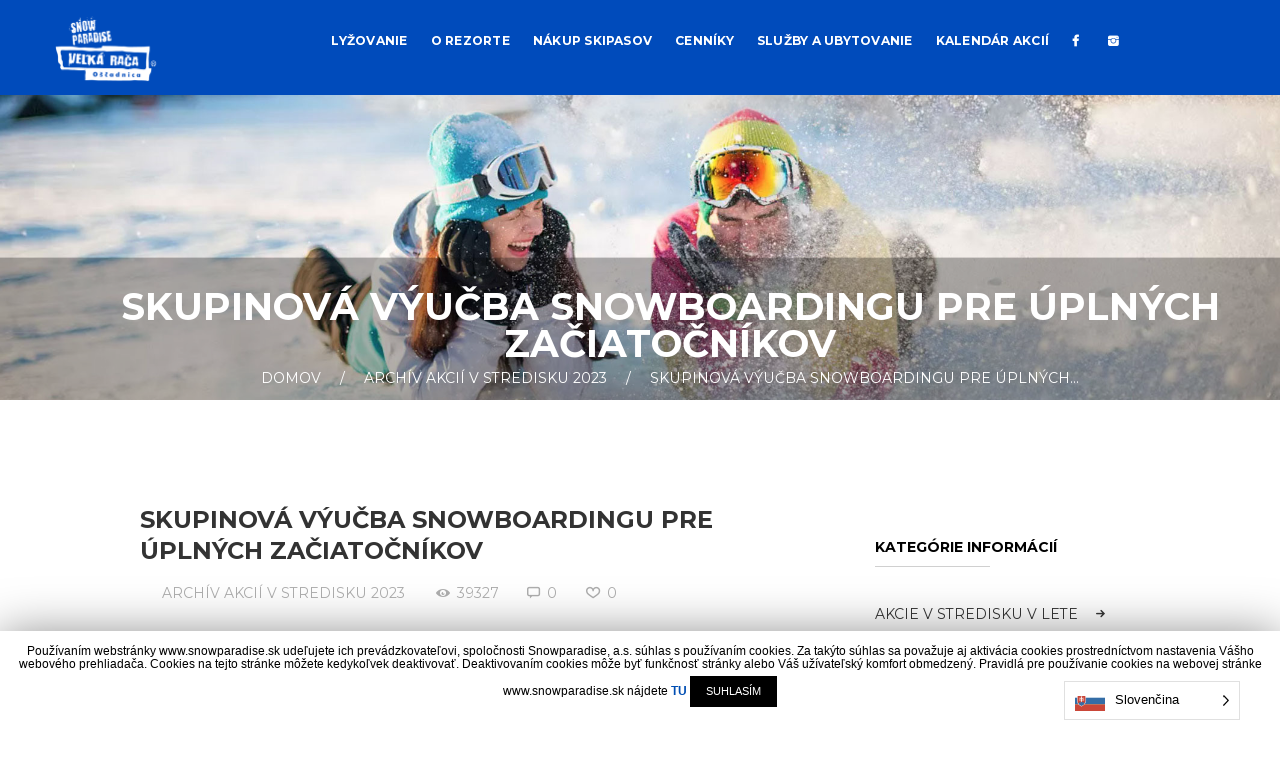

--- FILE ---
content_type: text/html; charset=UTF-8
request_url: https://snowparadise.sk/skupinova-vyucba-snowboardingu-pre-uplnych-zaciatocnikov/
body_size: 84763
content:
<!DOCTYPE html>
<html lang="sk-SK" prefix="og: http://ogp.me/ns# fb: http://ogp.me/ns/fb#" class="scheme_original">
<head>
<script async src="https://www.googletagmanager.com/gtag/js?id=UA-129826400-2"></script>
<script>window.dataLayer=window.dataLayer||[];
function gtag(){dataLayer.push(arguments);}
gtag('js', new Date());
gtag('config', 'UA-129826400-2');</script>
<title>Skupinová výučba snowboardingu pre úplných začiatočníkov &#8211; Snowparadise.sk – Skvelá lyžovačka v najväčšom lyžiarskom stredisku na Kysuciach – 14 km zjazdoviek v troch prepojených dolinách</title>
<meta charset="UTF-8"/>
<meta name="viewport" content="width=device-width, initial-scale=1, maximum-scale=1">
<meta name="format-detection" content="telephone=no">
<link rel="profile" href="https://gmpg.org/xfn/11"/>
<link rel="pingback" href="https://snowparadise.sk/xmlrpc.php"/>
<link rel='dns-prefetch' href='//fonts.googleapis.com'/>
<link rel='dns-prefetch' href='//s.w.org'/>
<link rel="alternate" type="application/rss+xml" title="RSS kanál: Snowparadise.sk – Skvelá lyžovačka v najväčšom lyžiarskom stredisku na Kysuciach – 14 km zjazdoviek v troch prepojených dolinách &raquo;" href="https://snowparadise.sk/feed/"/>
<link rel="alternate" type="application/rss+xml" title="RSS kanál komentárov webu Snowparadise.sk – Skvelá lyžovačka v najväčšom lyžiarskom stredisku na Kysuciach – 14 km zjazdoviek v troch prepojených dolinách &raquo;" href="https://snowparadise.sk/comments/feed/"/>
<meta property="og:image" content="https://snowparadise.sk/wp-content/uploads/2023/01/Skupinovka-snowboard.png"/>
<link rel="stylesheet" type="text/css" href="//snowparadise.sk/wp-content/cache/wpfc-minified/2oiy0tpb/886zy.css" media="all"/>
<style id='rs-plugin-settings-inline-css'>#rs-demo-id{}</style>
<link rel="stylesheet" type="text/css" href="//snowparadise.sk/wp-content/cache/wpfc-minified/2bj9gf85/886zv.css" media="all"/>
<link rel="stylesheet" type="text/css" href="//snowparadise.sk/wp-content/cache/wpfc-minified/lkyuco85/886zv.css" media="only screen and (max-width: 768px)"/>
<link rel="stylesheet" type="text/css" href="//snowparadise.sk/wp-content/cache/wpfc-minified/11t7rt02/886zv.css" media="all"/>
<style id='woocommerce-inline-inline-css'>.woocommerce form .form-row .required{visibility:visible;}</style>
<link rel="stylesheet" type="text/css" href="//snowparadise.sk/wp-content/cache/wpfc-minified/fcw6o96l/886zv.css" media="all"/>
<link property="stylesheet" rel='stylesheet' id='mounthood-font-google_fonts-style-css' href='//fonts.googleapis.com/css?family=Montserrat:100,200,300,300italic,400,400italic,500,600,700,700italic&#038;subset=latin,latin-ext' type='text/css' media='all'/>
<link rel="stylesheet" type="text/css" href="//snowparadise.sk/wp-content/cache/wpfc-minified/qxpu56og/886zv.css" media="all"/>
<style id='mounthood-main-style-inline-css'>body{font-family:"Open Sans",sans-serif;	font-size:15px;	font-weight:200; line-height:1.9em}h1{font-family:"Montserrat",sans-serif;	font-size:3.333em;	font-weight:700; line-height:1.3em; margin-top:1em;	margin-bottom:0.4em}h2{font-family:"Montserrat",sans-serif;	font-size:2.400em;	font-weight:700; line-height:1.3em; margin-top:1.4em;	margin-bottom:0.78em}h3{font-family:"Montserrat",sans-serif;	font-size:1.600em;	font-weight:700; line-height:1.3em; margin-top:2.075em;	margin-bottom:0.86em}h4{font-family:"Montserrat",sans-serif;	font-size:1.333em;	font-weight:500; line-height:1.3em; margin-top:2.65em;	margin-bottom:1.1em}h5{font-family:"Montserrat",sans-serif;	font-size:1.067em;	font-weight:500; line-height:1.3em; margin-top:3.6em;	margin-bottom:1.45em}h6{font-family:"Montserrat",sans-serif;	font-size:0.933em;	font-weight:500; line-height:1.3em; margin-top:3.75em;	margin-bottom:1.75em;	letter-spacing:0.025em}
a{}
input[type="text"],input[type="number"],input[type="email"],input[type="search"],input[type="password"],select,textarea{line-height:1em}
input[type="submit"],input[type="reset"],input[type="button"],button,.sc_button{line-height:1.2857em}
.top_panel_middle .logo{margin-top:2.5em;margin-bottom:2em}
.logo .logo_text{font-size:2.8571em;font-weight:700;line-height:0.75em}
.top_panel_middle .menu_main_wrap{margin-top:1.8em;margin-bottom:0.4em}
.top_panel_style_5 .top_panel_middle .logo{margin-bottom:1em}
.top_panel_style_6 .top_panel_middle .menu_main_wrap{margin-top:2.5em}
.top_panel_style_6 .top_panel_middle .logo{margin-top:3.3em}
.menu_main_nav>li>a{padding:1.9em 1.31em 2.51em;line-height:1.2857em}
.menu_main_nav>li ul{line-height:1.2857em}
.menu_main_nav>li>ul{top:4.3002535em}
.menu_main_nav>li ul li a{padding:inherit 1.5em inherit}
.top_panel_bottom .search_wrap,.top_panel_inner_style_4 .search_wrap{padding-top:1.235em;padding-bottom:1.255em}
.top_panel_icon{margin:1.33em 0 2.51em 1.5em}
.top_panel_fixed .top_panel_icon:not(.menu_main_additional_button){margin:1.9em 0 1.255em 1.5em}
.top_panel_fixed .menu_main_wrap{padding-top:0.57em}
.top_panel_fixed .top_panel_wrap .logo{margin-top:1.995em;margin-bottom:1.506em}
.top_panel_inner_style_8 .top_panel_buttons,.top_panel_inner_style_8 .menu_pushy_wrap .menu_pushy_button{padding-top:1.9em;padding-bottom:2.51em}
.post_info{font-size:0.8571em;line-height:1.2857em;margin-bottom:1.5em}
.post_item_404 .page_title,.post_item_404 .page_subtitle{}
.sidebar_outer_menu .menu_side_nav>li>a,.sidebar_outer_menu .menu_side_responsive>li>a{line-height:1.2857em}
.sidebar_outer_menu .menu_side_nav>li ul,.sidebar_outer_menu .menu_side_responsive>li ul{line-height:1.2857em}
.sidebar_outer_menu .menu_side_nav>li ul li a,.sidebar_outer_menu .menu_side_responsive>li ul li a{padding:inherit 1.5em inherit}
.booking_font_custom,.booking_day_container,.booking_calendar_container_all{font-family:"Open Sans",sans-serif}
.booking_weekdays_custom{font-family:"Montserrat",sans-serif}
.mejs-container .mejs-controls .mejs-time{font-family:"Open Sans",sans-serif}
.sc_recent_news .post_item .post_title{font-family:"Montserrat",sans-serif;font-size:1.067em;font-weight:500;line-height:1.3em;margin-top:3.6em;margin-bottom:1.45em}
.sc_recent_news .post_item h6.post_title{font-family:"Montserrat",sans-serif;font-size:0.933em;font-weight:500;line-height:1.3em;margin-top:3.75em;margin-bottom:1.75em}
.wpc-weather-id #wpc-weather.medium .now .time_temperature,.sc_team_item .sc_team_item_info .sc_team_item_position,.top_panel_wrap li li>a,.menu_main_nav>li>a,.top_panel_icon.menu_main_cart .cart_summa,.top_panel_image .top_panel_image_header .top_panel_image_title,.top_panel_image .top_panel_image_header .breadcrumbs,.widget_area .post_item .post_title,blockquote:before,blockquote .sc_quote_title a,.post_item_related .post_content_wrap a:before,.pagination_single>.pager_numbers,.pagination_single a,.pagination_slider .pager_cur,.pagination_pages>a,.pagination_pages>span,.post_item .post_info,.comments_list_wrap .comment_info .comment_author,.comments_list_wrap .comment_reply a,.comments_wrap .comments_field input.submit,.widget_area .widget_title,.widget_area .widget_categories ul li a,.widget_area .widget_meta ul li a,.widget_area .widget_contacts .contact_info,.widget_area .widget_text .textwidget,.widget_area .widget_calendar .weekday,.widget_area .widget_calendar .month_cur a,.widget_area .widget_product_tag_cloud a,.widget_area .widget_tag_cloud a,.mc4wp-form .mc4wp-form-fields input,.sc_audio .sc_audio_author,input[type="submit"],input[type="button"],button,.sc_button,.sc_dropcaps.sc_dropcaps_style_1 .sc_dropcaps_item,.sc_dropcaps.sc_dropcaps_style_2 .sc_dropcaps_item,figure figcaption,.sc_image figcaption,.sc_price_block .sc_price_block_title,.sc_price_block .sc_price_block_money .sc_price,.sc_price_block .sc_price_block_description,.sc_services_item .sc_services_item_description p,.sc_skills_style_1 .sc_skills_total,.sc_skills_style_1 .sc_skills_info,.sc_skills_counter .sc_skills_style_2 .sc_skills_total,.sc_skills_counter .sc_skills_style_2 .sc_skills_info,.sc_skills_bar .sc_skills_info,.sc_skills_bar.sc_skills_horizontal .sc_skills_total,.sc_skills_legend,.sc_table table tr:first-child th,.sc_table table tr:first-child td,.sc_testimonials_style_testimonials-1 .sc_testimonial_item:before,.sc_testimonials_style_testimonials-1 .sc_testimonial_author_name,.woocommerce-ordering select,.woocommerce ul.products li.product .price,.woocommerce-page ul.products li.product .price,.woocommerce div.product p.price,.woocommerce div.product p.price span>span,.woocommerce .product_meta span,.woocommerce div.product form.cart div.quantity input[type="number"],.woocommerce-page div.product form.cart div.quantity input[type="number"],.single-product .content div.product .woocommerce-tabs .wc-tabs li a,.woocommerce .widget_shopping_cart .cart_list li>a,.woocommerce-page .widget_shopping_cart .cart_list li>a,.woocommerce.widget_shopping_cart .total,.woocommerce .widget_shopping_cart .total,.woocommerce-page.widget_shopping_cart .total,.woocommerce-page .widget_shopping_cart .total,.woocommerce .widget_recently_viewed_products li>a,.woocommerce .widget_price_filter .price_label,.widget_area .widget_product_categories ul li a,.woocommerce table.shop_table thead th,.woocommerce-page table.shop_table thead th,[class*="sc_input_hover_"] input[type="text"],[class*="sc_input_hover_"] input[type="number"],[class*="sc_input_hover_"] input[type="email"],[class*="sc_input_hover_"] input[type="tel"],[class*="sc_input_hover_"] input[type="password"],[class*="sc_input_hover_"] input[type="search"],[class*="sc_input_hover_"] select,[class*="sc_input_hover_"] textarea{font-family:"Montserrat",sans-serif}
.widget_area_inner .widget_product_search input.search_field::-webkit-input-placeholder{font-family:"Montserrat",sans-serif}
.widget_area_inner .widget_search input.search_field::-webkit-input-placeholder{font-family:"Montserrat",sans-serif}
.widget_area_inner .widget_product_search input.search_field::-moz-placeholder{font-family:"Montserrat",sans-serif}
.widget_area_inner .widget_search input.search_field::-moz-placeholder{font-family:"Montserrat",sans-serif}
.widget_area_inner .widget_product_search input.search_field:-moz-placeholder{font-family:"Montserrat",sans-serif}
.widget_area_inner .widget_search input.search_field:-moz-placeholder{font-family:"Montserrat",sans-serif}
.widget_area_inner .widget_product_search input.search_field:-ms-input-placeholder{font-family:"Montserrat",sans-serif}
.widget_area_inner .widget_search input.search_field:-ms-input-placeholder{font-family:"Montserrat",sans-serif}
.sc_skills_counter .sc_skills_item .sc_skills_info .sc_skills_addinfo,.widget_area .post_item .post_info,.woocommerce.widget_shopping_cart .total .amount,.woocommerce .widget_shopping_cart .total .amount,.woocommerce-page.widget_shopping_cart .total .amount,.woocommerce-page .widget_shopping_cart .total .amount{font-family:"Open Sans",sans-serif}
.scheme_original h1,.scheme_original h2,.scheme_original h3,.scheme_original h4,.scheme_original h5,.scheme_original h6,.scheme_original h1 a,.scheme_original h2 a,.scheme_original h3 a,.scheme_original h4 a,.scheme_original h5 a,.scheme_original h6 a{color:#333333}
.scheme_original a{color:#004eb3}
.scheme_original a:hover{color:#3c3c3c}
.scheme_original blockquote{background-color:#262626}
.scheme_original blockquote:before{color:#004eb3}
.scheme_original blockquote,.scheme_original blockquote p{color:#ffffff}
.scheme_original blockquote a{color:#ffffff}
.scheme_original blockquote a:hover{color:#f9f600}
.scheme_original .accent1{color:#004eb3}
.scheme_original .accent1_bgc{background-color:#004eb3}
.scheme_original .accent1_bg{background:#004eb3}
.scheme_original .accent1_border{border-color:#004eb3}
.scheme_original a.accent1:hover{color:#3c3c3c}
.scheme_original .post_content.ih-item.circle.effect1.colored .info,.scheme_original .post_content.ih-item.circle.effect2.colored .info,.scheme_original .post_content.ih-item.circle.effect3.colored .info,.scheme_original .post_content.ih-item.circle.effect4.colored .info,.scheme_original .post_content.ih-item.circle.effect5.colored .info .info-back,.scheme_original .post_content.ih-item.circle.effect6.colored .info,.scheme_original .post_content.ih-item.circle.effect7.colored .info,.scheme_original .post_content.ih-item.circle.effect8.colored .info,.scheme_original .post_content.ih-item.circle.effect9.colored .info,.scheme_original .post_content.ih-item.circle.effect10.colored .info,.scheme_original .post_content.ih-item.circle.effect11.colored .info,.scheme_original .post_content.ih-item.circle.effect12.colored .info,.scheme_original .post_content.ih-item.circle.effect13.colored .info,.scheme_original .post_content.ih-item.circle.effect14.colored .info,.scheme_original .post_content.ih-item.circle.effect15.colored .info,.scheme_original .post_content.ih-item.circle.effect16.colored .info,.scheme_original .post_content.ih-item.circle.effect18.colored .info .info-back,.scheme_original .post_content.ih-item.circle.effect19.colored .info,.scheme_original .post_content.ih-item.circle.effect20.colored .info .info-back,.scheme_original .post_content.ih-item.square.effect1.colored .info,.scheme_original .post_content.ih-item.square.effect2.colored .info,.scheme_original .post_content.ih-item.square.effect3.colored .info,.scheme_original .post_content.ih-item.square.effect4.colored .mask1,.scheme_original .post_content.ih-item.square.effect4.colored .mask2,.scheme_original .post_content.ih-item.square.effect5.colored .info,.scheme_original .post_content.ih-item.square.effect6.colored .info,.scheme_original .post_content.ih-item.square.effect7.colored .info,.scheme_original .post_content.ih-item.square.effect8.colored .info,.scheme_original .post_content.ih-item.square.effect9.colored .info .info-back,.scheme_original .post_content.ih-item.square.effect10.colored .info,.scheme_original .post_content.ih-item.square.effect11.colored .info,.scheme_original .post_content.ih-item.square.effect12.colored .info,.scheme_original .post_content.ih-item.square.effect13.colored .info,.scheme_original .post_content.ih-item.square.effect14.colored .info,.scheme_original .post_content.ih-item.square.effect15.colored .info,.scheme_original .post_content.ih-item.circle.effect20.colored .info .info-back,.scheme_original .post_content.ih-item.square.effect_book.colored .info,.scheme_original .post_content.ih-item.square.effect_pull.colored .post_descr{background:#004eb3;color:#ffffff}
.scheme_original .post_content.ih-item.circle.effect1.colored .info,.scheme_original .post_content.ih-item.circle.effect2.colored .info,.scheme_original .post_content.ih-item.circle.effect5.colored .info .info-back,.scheme_original .post_content.ih-item.circle.effect19.colored .info,.scheme_original .post_content.ih-item.square.effect4.colored .mask1,.scheme_original .post_content.ih-item.square.effect4.colored .mask2,.scheme_original .post_content.ih-item.square.effect6.colored .info,.scheme_original .post_content.ih-item.square.effect7.colored .info,.scheme_original .post_content.ih-item.square.effect12.colored .info,.scheme_original .post_content.ih-item.square.effect13.colored .info,.scheme_original .post_content.ih-item.square.effect_more.colored .info,.scheme_original .post_content.ih-item.square.effect_dir.colored .info,.scheme_original .post_content.ih-item.square.effect_shift.colored .info{background:rgba(0,78,179,0.6);color:#ffffff}
.scheme_original .post_content.ih-item.square.effect_border.colored .img,.scheme_original .post_content.ih-item.square.effect_fade.colored .img,.scheme_original .post_content.ih-item.square.effect_slide.colored .img{background:#004eb3}
.scheme_original .post_content.ih-item.square.effect_border.colored .info,.scheme_original .post_content.ih-item.square.effect_fade.colored .info,.scheme_original .post_content.ih-item.square.effect_slide.colored .info{color:#ffffff}
.scheme_original .post_content.ih-item.square.effect_border.colored .info:before,.scheme_original .post_content.ih-item.square.effect_border.colored .info:after{border-color:#ffffff}
.scheme_original .post_content.ih-item.circle.effect1 .spinner{border-right-color:#004eb3;border-bottom-color:#004eb3}
.scheme_original .post_content.ih-item .post_readmore .post_readmore_label,.scheme_original .post_content.ih-item .info a,.scheme_original .post_content.ih-item .info a>span{color:#ffffff}
.scheme_original .post_content.ih-item .post_readmore:hover .post_readmore_label,.scheme_original .post_content.ih-item .info a:hover,.scheme_original .post_content.ih-item .info a:hover>span{color:#ffffff}
.scheme_original td,.scheme_original th{border-color:#cecece}
.scheme_original table{color:#070707}
.scheme_original table th,.scheme_original table td{border-color:#1b1b1b}
.scheme_original .sc_table table tr:first-child{
}
.scheme_original .sc_table table tr td:nth-child(2n+1){background-color:#1b1b1b;color:#ffffff}
.scheme_original .sc_table table tr td:nth-child(2n+0){background-color:#222222;color:#ffffff}
.scheme_original .sc_table table tr:first-child td:nth-child(2n+1){background-color:#f9f600;color:#070707}
.scheme_original .sc_table table tr:first-child td:nth-child(2n+0){background-color:#f9f600;color:#070707}
.scheme_original pre.code,.scheme_original #toc .toc_item.current,.scheme_original #toc .toc_item:hover{border-color:#004eb3}
.scheme_original::selection,.scheme_original::-moz-selection{background-color:#004eb3;color:#ffffff}
.scheme_original input[type="text"],.scheme_original input[type="number"],.scheme_original input[type="email"],.scheme_original input[type="tel"],.scheme_original input[type="search"],.scheme_original input[type="password"],.scheme_original select,.scheme_original textarea{color:#ffffff;border-color:#3b3b3b;background-color:#3b3b3b}
.scheme_original input[type="text"]:hover,.scheme_original input[type="number"]:hover,.scheme_original input[type="email"]:hover,.scheme_original input[type="tel"]:hover,.scheme_original input[type="search"]:hover,.scheme_original input[type="password"]:hover,.scheme_original select:hover,.scheme_original textarea:hover,.scheme_original input[type="text"]:focus,.scheme_original input[type="number"]:focus,.scheme_original input[type="email"]:focus,.scheme_original input[type="search"]:focus,.scheme_original input[type="password"]:focus,.scheme_original select:focus,.scheme_original textarea:focus{color:#ffffff;border-color:#004eb3;background-color:#004eb3}
.scheme_original input::-webkit-input-placeholder{color:#ffffff !important}
.scheme_original textarea::-webkit-input-placeholder{color:#ffffff !important}
.scheme_original input::-moz-placeholder{color:#ffffff !important}
.scheme_original textarea::-moz-placeholder{color:#ffffff !important}
.scheme_original input:-moz-placeholder{color:#ffffff !important}
.scheme_original textarea:-moz-placeholder{color:#ffffff !important}
.scheme_original input:-ms-input-placeholder{color:#ffffff !important}
.scheme_original textarea:-ms-input-placeholder{color:#ffffff !important}
.scheme_original input:hover::-webkit-input-placeholder{color:#ffffff !important}
.scheme_original textarea:hover::-webkit-input-placeholder{color:#ffffff !important}
.scheme_original input:hover::-moz-placeholder{color:#ffffff !important}
.scheme_original textarea:hover::-moz-placeholder{color:#ffffff !important}
.scheme_original input:hover:-moz-placeholder{color:#ffffff !important}
.scheme_original textarea:hover:-moz-placeholder{color:#ffffff !important}
.scheme_original input:hover:-ms-input-placeholder{color:#ffffff !important}
.scheme_original textarea:hover:-ms-input-placeholder{color:#ffffff !important}
.scheme_original input:focus::-webkit-input-placeholder{color:#ffffff !important}
.scheme_original textarea:focus::-webkit-input-placeholder{color:#ffffff !important}
.scheme_original input:focus::-moz-placeholder{color:#ffffff !important}
.scheme_original textarea:focus::-moz-placeholder{color:#ffffff !important}
.scheme_original input:focus:-moz-placeholder{color:#ffffff !important}
.scheme_original textarea:focus:-moz-placeholder{color:#ffffff !important}
.scheme_original input:focus:-ms-input-placeholder{color:#ffffff !important}
.scheme_original textarea:focus:-ms-input-placeholder{color:#ffffff !important}
.scheme_original fieldset{border-color:#cecece}
.scheme_original fieldset legend{background-color:#ffffff;color:#3c3c3c}
.scheme_original .sc_input_hover_accent input[type="text"]:focus,.scheme_original .sc_input_hover_accent input[type="number"]:focus,.scheme_original .sc_input_hover_accent input[type="email"]:focus,.scheme_original .sc_input_hover_accent input[type="password"]:focus,.scheme_original .sc_input_hover_accent input[type="search"]:focus,.scheme_original .sc_input_hover_accent select:focus,.scheme_original .sc_input_hover_accent textarea:focus{box-shadow:0px 0px 0px 2px #004eb3}
.scheme_original .sc_input_hover_accent input[type="text"] + label:before,.scheme_original .sc_input_hover_accent input[type="number"] + label:before,.scheme_original .sc_input_hover_accent input[type="email"] + label:before,.scheme_original .sc_input_hover_accent input[type="password"] + label:before,.scheme_original .sc_input_hover_accent input[type="search"] + label:before,.scheme_original .sc_input_hover_accent select + label:before,.scheme_original .sc_input_hover_accent textarea + label:before{color:rgba(0,78,179,0.6)}
.scheme_original .sc_input_hover_path input[type="text"] + label>.sc_form_graphic,.scheme_original .sc_input_hover_path input[type="number"] + label>.sc_form_graphic,.scheme_original .sc_input_hover_path input[type="email"] + label>.sc_form_graphic,.scheme_original .sc_input_hover_path input[type="password"] + label>.sc_form_graphic,.scheme_original .sc_input_hover_path input[type="search"] + label>.sc_form_graphic,.scheme_original .sc_input_hover_path textarea + label>.sc_form_graphic{stroke:#dddddd}
.scheme_original .sc_input_hover_jump .sc_form_label_content:before{color:#ffffff}
.scheme_original .sc_input_hover_jump input[type="text"],.scheme_original .sc_input_hover_jump input[type="number"],.scheme_original .sc_input_hover_jump input[type="email"],.scheme_original .sc_input_hover_jump input[type="password"],.scheme_original .sc_input_hover_jump input[type="search"],.scheme_original .sc_input_hover_jump textarea{border-color:#dddddd}
.scheme_original .sc_input_hover_jump input[type="text"]:focus,.scheme_original .sc_input_hover_jump input[type="number"]:focus,.scheme_original .sc_input_hover_jump input[type="email"]:focus,.scheme_original .sc_input_hover_jump input[type="password"]:focus,.scheme_original .sc_input_hover_jump input[type="search"]:focus,.scheme_original .sc_input_hover_jump textarea:focus,.scheme_original .sc_input_hover_jump input[type="text"].filled,.scheme_original .sc_input_hover_jump input[type="number"].filled,.scheme_original .sc_input_hover_jump input[type="email"].filled,.scheme_original .sc_input_hover_jump input[type="password"].filled,.scheme_original .sc_input_hover_jump input[type="search"].filled,.scheme_original .sc_input_hover_jump textarea.filled{border-color:#004eb3}
.scheme_original .sc_input_hover_underline input[type="text"] + label:before,.scheme_original .sc_input_hover_underline input[type="number"] + label:before,.scheme_original .sc_input_hover_underline input[type="email"] + label:before,.scheme_original .sc_input_hover_underline input[type="password"] + label:before,.scheme_original .sc_input_hover_underline input[type="search"] + label:before,.scheme_original .sc_input_hover_underline textarea + label:before{background-color:#dddddd}
.scheme_original .sc_input_hover_jump input[type="text"]:focus + label:before,.scheme_original .sc_input_hover_jump input[type="number"]:focus + label:before,.scheme_original .sc_input_hover_jump input[type="email"]:focus + label:before,.scheme_original .sc_input_hover_jump input[type="password"]:focus + label:before,.scheme_original .sc_input_hover_jump input[type="search"]:focus + label:before,.scheme_original .sc_input_hover_jump textarea:focus + label:before,.scheme_original .sc_input_hover_jump input[type="text"].filled + label:before,.scheme_original .sc_input_hover_jump input[type="number"].filled + label:before,.scheme_original .sc_input_hover_jump input[type="email"].filled + label:before,.scheme_original .sc_input_hover_jump input[type="password"].filled + label:before,.scheme_original .sc_input_hover_jump input[type="search"].filled + label:before,.scheme_original .sc_input_hover_jump textarea.filled + label:before{background-color:#bbbbbb}
.scheme_original .sc_input_hover_underline input[type="text"] + label>.sc_form_label_content,.scheme_original .sc_input_hover_underline input[type="number"] + label>.sc_form_label_content,.scheme_original .sc_input_hover_underline input[type="email"] + label>.sc_form_label_content,.scheme_original .sc_input_hover_underline input[type="password"] + label>.sc_form_label_content,.scheme_original .sc_input_hover_underline input[type="search"] + label>.sc_form_label_content,.scheme_original .sc_input_hover_underline textarea + label>.sc_form_label_content{color:#3c3c3c}
.scheme_original .sc_input_hover_underline input[type="text"]:focus + label>.sc_form_label_content,.scheme_original .sc_input_hover_underline input[type="number"]:focus + label>.sc_form_label_content,.scheme_original .sc_input_hover_underline input[type="email"]:focus + label>.sc_form_label_content,.scheme_original .sc_input_hover_underline input[type="password"]:focus + label>.sc_form_label_content,.scheme_original .sc_input_hover_underline input[type="search"]:focus + label>.sc_form_label_content,.scheme_original .sc_input_hover_underline textarea:focus + label>.sc_form_label_content,.scheme_original .sc_input_hover_underline input[type="text"].filled + label>.sc_form_label_content,.scheme_original .sc_input_hover_underline input[type="number"].filled + label>.sc_form_label_content,.scheme_original .sc_input_hover_underline input[type="email"].filled + label>.sc_form_label_content,.scheme_original .sc_input_hover_underline input[type="password"].filled + label>.sc_form_label_content,.scheme_original .sc_input_hover_underline input[type="search"].filled + label>.sc_form_label_content,.scheme_original .sc_input_hover_underline textarea.filled + label>.sc_form_label_content{color:#070707}
.scheme_original .sc_input_hover_iconed input[type="text"] + label,.scheme_original .sc_input_hover_iconed input[type="number"] + label,.scheme_original .sc_input_hover_iconed input[type="email"] + label,.scheme_original .sc_input_hover_iconed input[type="password"] + label,.scheme_original .sc_input_hover_iconed input[type="search"] + label,.scheme_original .sc_input_hover_iconed textarea + label{color:#3c3c3c}
.scheme_original .sc_input_hover_iconed input[type="text"]:focus + label,.scheme_original .sc_input_hover_iconed input[type="number"]:focus + label,.scheme_original .sc_input_hover_iconed input[type="email"]:focus + label,.scheme_original .sc_input_hover_iconed input[type="password"]:focus + label,.scheme_original .sc_input_hover_iconed input[type="search"]:focus + label,.scheme_original .sc_input_hover_iconed textarea:focus + label,.scheme_original .sc_input_hover_iconed input[type="text"].filled + label,.scheme_original .sc_input_hover_iconed input[type="number"].filled + label,.scheme_original .sc_input_hover_iconed input[type="email"].filled + label,.scheme_original .sc_input_hover_iconed input[type="password"].filled + label,.scheme_original .sc_input_hover_iconed input[type="search"].filled + label,.scheme_original .sc_input_hover_iconed textarea.filled + label{color:#070707}
.scheme_original .body_wrap{color:#3c3c3c}
.scheme_original .body_style_boxed .body_wrap{background-color:#ffffff}
.scheme_original body:not(.video_bg_show),.scheme_original body:not(.video_bg_show) .page_wrap,.scheme_original .copy_wrap,.scheme_original .sidebar_cart,.scheme_original .widget_area_inner,.scheme_original #page_preloader{background-color:#ffffff}
.scheme_original .article_style_boxed .content>article>.post_content,.scheme_original .article_style_boxed[class*="single-"] .content>.comments_wrap,.scheme_original .article_style_boxed[class*="single-"] .content>article>.post_info_share,.scheme_original .article_style_boxed:not(.layout_excerpt):not(.single) .content .post_item{background-color:#262626}
.scheme_original .top_panel_wrap_inner{background-color:#ffffff}
.scheme_original .top_panel_fixed .top_panel_position_over.top_panel_wrap_inner{background-color:#262626 !important}
.scheme_original .top_panel_inner_style_3 .top_panel_cart_button,.scheme_original .top_panel_inner_style_4 .top_panel_cart_button{background-color:rgba(60,60,60,0.2)}
.scheme_original body:not(.top_panel_over) .top_panel_style_6{background-color:#1b1b1b}
.scheme_original .top_panel_style_6 .top_panel_position_above .logo .logo_text,.scheme_original .top_panel_style_6 .top_panel_position_above .logo .logo_slogan{color:#ffffff}
.scheme_original .top_panel_inner_style_7 .top_panel_cart_button{color:#ffffff}
.scheme_original .top_panel_inner_style_7 .top_panel_cart_button:hover{color:#b3c200}
.scheme_original .top_panel_style_8 .top_panel_buttons .top_panel_cart_button:before{background-color:#004eb3}
.scheme_original .top_panel_style_8 .top_panel_buttons .top_panel_cart_button:after{color:#ffffff}
.scheme_original .top_panel_middle .sidebar_cart:after,.scheme_original .top_panel_middle .sidebar_cart{border-color:#262626;background-color:#262626}
.scheme_original .top_panel_inner_style_3 .top_panel_top,.scheme_original .top_panel_inner_style_4 .top_panel_top,.scheme_original .top_panel_inner_style_5 .top_panel_top,.scheme_original .top_panel_inner_style_3 .top_panel_top .sidebar_cart,.scheme_original .top_panel_inner_style_4 .top_panel_top .sidebar_cart{color:#ffffff;background-color:#004eb3}
.scheme_original .top_panel_top a{color:#3c3c3c}
.scheme_original .top_panel_top a:hover{color:#3c3c3c}
.scheme_original .top_panel_inner_style_3 .top_panel_top a,.scheme_original .top_panel_inner_style_3 .sc_socials.sc_socials_type_icons a,.scheme_original .top_panel_inner_style_4 .top_panel_top a,.scheme_original .top_panel_inner_style_4 .sc_socials.sc_socials_type_icons a,.scheme_original .top_panel_inner_style_5 .top_panel_top a,.scheme_original .top_panel_inner_style_5 .sc_socials.sc_socials_type_icons a{color:#ffffff}
.scheme_original .top_panel_inner_style_3 .top_panel_top a:hover,.scheme_original .top_panel_inner_style_3 .sc_socials.sc_socials_type_icons a:hover,.scheme_original .top_panel_inner_style_4 .top_panel_top a:hover,.scheme_original .top_panel_inner_style_4 .sc_socials.sc_socials_type_icons a:hover,.scheme_original .top_panel_inner_style_5 .top_panel_top a:hover,.scheme_original .top_panel_inner_style_5 .sc_socials.sc_socials_type_icons a:hover{color:#ffffff}
.scheme_original .top_panel_inner_style_3 .search_results .post_info a>span,.scheme_original .top_panel_inner_style_3 .search_results .post_info a[class*="icon-"]{color:#ffffff}
.scheme_original .top_panel_inner_style_3 .search_results .post_info a[class*="icon-"]:hover{color:#ffffff}
.scheme_original .menu_user_nav>li>a{color:#3c3c3c}
.scheme_original .menu_user_nav>li>a:hover{color:#3c3c3c}
.scheme_original .top_panel_inner_style_3 .menu_user_nav>li>a,.scheme_original .top_panel_inner_style_4 .menu_user_nav>li>a,.scheme_original .top_panel_inner_style_5 .menu_user_nav>li>a{color:#ffffff}
.scheme_original .top_panel_inner_style_3 .menu_user_nav>li>a:hover,.scheme_original .top_panel_inner_style_4 .menu_user_nav>li>a:hover,.scheme_original .top_panel_inner_style_5 .menu_user_nav>li>a:hover{color:#ffffff}
.scheme_original .menu_user_nav>li ul:not(.cart_list){border-color:#cecece;background-color:#ffffff}
.scheme_original .top_panel_inner_style_1 .menu_user_nav>li>ul:after,.scheme_original .top_panel_inner_style_2 .menu_user_nav>li>ul:after{border-color:#cecece;background-color:#ffffff}
.scheme_original .top_panel_inner_style_3 .menu_user_nav>li>ul:after,.scheme_original .top_panel_inner_style_4 .menu_user_nav>li>ul:after,.scheme_original .top_panel_inner_style_5 .menu_user_nav>li>ul:after,.scheme_original .top_panel_inner_style_3 .menu_user_nav>li ul,.scheme_original .top_panel_inner_style_4 .menu_user_nav>li ul,.scheme_original .top_panel_inner_style_5 .menu_user_nav>li ul{color:#ffffff;background-color:#004eb3;border-color:#3c3c3c}
.scheme_original .menu_user_nav>li ul li a{color:#363636}
.scheme_original .menu_user_nav>li ul li a:hover,.scheme_original .menu_user_nav>li ul li.current-menu-item>a,.scheme_original .menu_user_nav>li ul li.current-menu-ancestor>a{color:#363636;background-color:#1b1b1b}
.scheme_original .top_panel_inner_style_3 .menu_user_nav>li ul li a:hover,.scheme_original .top_panel_inner_style_3 .menu_user_nav>li ul li.current-menu-item>a,.scheme_original .top_panel_inner_style_3 .menu_user_nav>li ul li.current-menu-ancestor>a,.scheme_original .top_panel_inner_style_4 .menu_user_nav>li ul li a:hover,.scheme_original .top_panel_inner_style_4 .menu_user_nav>li ul li.current-menu-item>a,.scheme_original .top_panel_inner_style_4 .menu_user_nav>li ul li.current-menu-ancestor>a,.scheme_original .top_panel_inner_style_5 .menu_user_nav>li ul li a:hover,.scheme_original .top_panel_inner_style_5 .menu_user_nav>li ul li.current-menu-item>a,.scheme_original .top_panel_inner_style_5 .menu_user_nav>li ul li.current-menu-ancestor>a{background-color:#3c3c3c}
.scheme_original .menu_user_nav>li.menu_user_controls .user_avatar{border-color:#cecece}
.scheme_original .top_panel_inner_style_3 .menu_user_nav>li.menu_user_controls .user_avatar,.scheme_original .top_panel_inner_style_4 .menu_user_nav>li.menu_user_controls .user_avatar,.scheme_original .top_panel_inner_style_5 .menu_user_nav>li.menu_user_controls .user_avatar{border-color:#ffffff}
.scheme_original .menu_user_nav>li.menu_user_bookmarks .bookmarks_add{border-bottom-color:#363636}
.scheme_original .top_panel_middle{background-color:#1b1b1b}
.scheme_original .top_panel_position_over.top_panel_middle{background-color:rgba(38,38,38,0.8)}
.scheme_original .logo .logo_text{color:#070707}
.scheme_original .logo .logo_slogan{color:#3c3c3c}
.scheme_original .top_panel_bottom{background-color:#004eb3}
.scheme_original .top_panel_image_hover{background-color:rgba(249,246,0,0.8)}
.scheme_original .top_panel_image_header,.scheme_original .top_panel_image_title,.scheme_original .top_panel_over:not(.top_panel_fixed) .top_panel_style_7 .logo_text,.scheme_original .top_panel_over:not(.top_panel_fixed) .top_panel_style_7 .logo_slogan{color:#ffffff}
.scheme_original .top_panel_image_header a,.scheme_original .top_panel_image_title>a,.scheme_original .top_panel_over:not(.top_panel_fixed) .top_panel_style_7 .menu_main_nav>li>a{color:#ffffff}
.scheme_original .top_panel_style_7 + .top_panel_image a:hover{
}
.scheme_original .top_panel_style_7 + .top_panel_image a:hover::after{background-color:#ffffff}
.scheme_original .post_featured .post_header a:hover,.scheme_original .top_panel_over:not(.top_panel_fixed) .top_panel_style_7 .menu_main_nav>li>a:hover{color:#ffffff}
.scheme_original .top_panel_image .top_panel_image_header .top_panel_image_title{color:#333333}
.scheme_original .menu_main_nav>li>a{color:#ffffff}
.scheme_original .menu_main_nav>li ul{
background-color:#262626;border-color:#262626}
.scheme_original .menu_main_nav>a:hover,.scheme_original .menu_main_nav>li>a:hover,.scheme_original .menu_main_nav>li.sfHover>a,.scheme_original .menu_main_nav>li.current-menu-item>a,.scheme_original .menu_main_nav>li.current-menu-parent>a,.scheme_original .menu_main_nav>li.current-menu-ancestor>a{color:#ffffff}
.scheme_original .menu_main_nav>li ul li a{color:#ffffff}
.scheme_original .menu_main_nav>li ul li a:hover,.scheme_original .menu_main_nav>li ul li.current-menu-item>a,.scheme_original .menu_main_nav>li ul li.current-menu-ancestor>a{color:#b3c200;
}
.scheme_original .top_panel_inner_style_1 .menu_main_nav>li>a,.scheme_original .top_panel_inner_style_2 .menu_main_nav>li>a{color:#ffffff}
.scheme_original .top_panel_inner_style_1 .menu_main_nav>li ul,.scheme_original .top_panel_inner_style_2 .menu_main_nav>li ul{border-color:#3c3c3c;background-color:#004eb3}
.scheme_original .top_panel_inner_style_1 .menu_main_nav>li ul li a,.scheme_original .top_panel_inner_style_2 .menu_main_nav>li ul li a{color:#ffffff}
.scheme_original .top_panel_inner_style_1 .menu_main_nav>li ul li a:hover,.scheme_original .top_panel_inner_style_1 .menu_main_nav>li ul li.current-menu-item>a,.scheme_original .top_panel_inner_style_1 .menu_main_nav>li ul li.current-menu-ancestor>a,.scheme_original .top_panel_inner_style_2 .menu_main_nav>li ul li a:hover,.scheme_original .top_panel_inner_style_2 .menu_main_nav>li ul li.current-menu-item>a,.scheme_original .top_panel_inner_style_2 .menu_main_nav>li ul li.current-menu-ancestor>a{color:#ffffff;background-color:#3c3c3c}
.scheme_original .top_panel_inner_style_1 .menu_hover_fade .menu_main_nav>a:hover,.scheme_original .top_panel_inner_style_1 .menu_hover_fade .menu_main_nav>li>a:hover,.scheme_original .top_panel_inner_style_1 .menu_hover_fade .menu_main_nav>li.sfHover>a,.scheme_original .top_panel_inner_style_1 .menu_hover_fade .menu_main_nav>li.current-menu-item>a,.scheme_original .top_panel_inner_style_1 .menu_hover_fade .menu_main_nav>li.current-menu-parent>a,.scheme_original .top_panel_inner_style_1 .menu_hover_fade .menu_main_nav>li.current-menu-ancestor>a,.scheme_original .top_panel_inner_style_2 .menu_hover_fade .menu_main_nav>a:hover,.scheme_original .top_panel_inner_style_2 .menu_hover_fade .menu_main_nav>li>a:hover,.scheme_original .top_panel_inner_style_2 .menu_hover_fade .menu_main_nav>li.sfHover>a,.scheme_original .top_panel_inner_style_2 .menu_hover_fade .menu_main_nav>li.current-menu-item>a,.scheme_original .top_panel_inner_style_2 .menu_hover_fade .menu_main_nav>li.current-menu-parent>a,.scheme_original .top_panel_inner_style_2 .menu_hover_fade .menu_main_nav>li.current-menu-ancestor>a{color:#ffffff;background-color:#3c3c3c}
.scheme_original .menu_hover_slide_box .menu_main_nav>li#blob{background-color:#1b1b1b}
.scheme_original .top_panel_inner_style_1 .menu_hover_slide_box .menu_main_nav>li#blob,.scheme_original .top_panel_inner_style_2 .menu_hover_slide_box .menu_main_nav>li#blob{background-color:#3c3c3c}
.scheme_original .menu_hover_slide_line .menu_main_nav>li#blob{background-color:#ffffff}
.scheme_original .top_panel_inner_style_1 .menu_hover_slide_line .menu_main_nav>li#blob,.scheme_original .top_panel_inner_style_2 .menu_hover_slide_line .menu_main_nav>li#blob{background-color:#ffffff}
.scheme_original .menu_hover_zoom_line .menu_main_nav>li>a:before{background-color:#3c3c3c}
.scheme_original .top_panel_inner_style_1 .menu_hover_zoom_line .menu_main_nav>li>a:before,.scheme_original .top_panel_inner_style_2 .menu_hover_zoom_line .menu_main_nav>li>a:before{background-color:#ffffff}
.scheme_original .menu_hover_path_line .menu_main_nav>li:before,.scheme_original .menu_hover_path_line .menu_main_nav>li:after,.scheme_original .menu_hover_path_line .menu_main_nav>li>a:before,.scheme_original .menu_hover_path_line .menu_main_nav>li>a:after{background-color:#3c3c3c}
.scheme_original .top_panel_inner_style_1 .menu_hover_path_line .menu_main_nav>li:before,.scheme_original .top_panel_inner_style_1 .menu_hover_path_line .menu_main_nav>li:after,.scheme_original .top_panel_inner_style_1 .menu_hover_path_line .menu_main_nav>li>a:before,.scheme_original .top_panel_inner_style_1 .menu_hover_path_line .menu_main_nav>li>a:after,.scheme_original .top_panel_inner_style_2 .menu_hover_path_line .menu_main_nav>li:before,.scheme_original .top_panel_inner_style_2 .menu_hover_path_line .menu_main_nav>li:after,.scheme_original .top_panel_inner_style_2 .menu_hover_path_line .menu_main_nav>li>a:before,.scheme_original .top_panel_inner_style_2 .menu_hover_path_line .menu_main_nav>li>a:after{background-color:#ffffff}
.scheme_original .menu_hover_roll_down .menu_main_nav>li>a:before{background-color:#3c3c3c}
.scheme_original .top_panel_inner_style_1 .menu_hover_roll_down .menu_main_nav>li>a:before,.scheme_original .top_panel_inner_style_2 .menu_hover_roll_down .menu_main_nav>li>a:before{background-color:#ffffff}
.scheme_original .menu_hover_color_line .menu_main_nav>li>a:hover,.scheme_original .menu_hover_color_line .menu_main_nav>li>a:focus{color:#363636}
.scheme_original .top_panel_inner_style_1 .menu_hover_color_line .menu_main_nav>li>a:hover,.scheme_original .top_panel_inner_style_1 .menu_hover_color_line .menu_main_nav>li>a:focus,.scheme_original .top_panel_inner_style_2 .menu_hover_color_line .menu_main_nav>li>a:hover,.scheme_original .top_panel_inner_style_2 .menu_hover_color_line .menu_main_nav>li>a:focus{color:#ffffff}
.scheme_original .menu_hover_color_line .menu_main_nav>li>a:before{background-color:#363636}
.scheme_original .top_panel_inner_style_1 .menu_hover_color_line .menu_main_nav>li>a:before,.scheme_original .top_panel_inner_style_2 .menu_hover_color_line .menu_main_nav>li>a:before{background-color:#ffffff}
.scheme_original .menu_hover_color_line .menu_main_nav>li>a:after{background-color:#3c3c3c}
.scheme_original .top_panel_inner_style_1 .menu_hover_color_line .menu_main_nav>li>a:after,.scheme_original .top_panel_inner_style_2 .menu_hover_color_line .menu_main_nav>li>a:after{background-color:#ffffff}
.scheme_original .menu_hover_color_line .menu_main_nav>li.sfHover>a,.scheme_original .menu_hover_color_line .menu_main_nav>li>a:hover,.scheme_original .menu_hover_color_line .menu_main_nav>li>a:focus{color:#3c3c3c}
.scheme_original .top_panel_inner_style_1 .menu_hover_color_line .menu_main_nav>li.sfHover>a,.scheme_original .top_panel_inner_style_1 .menu_hover_color_line .menu_main_nav>li>a:hover,.scheme_original .top_panel_inner_style_1 .menu_hover_color_line .menu_main_nav>li>a:focus,.scheme_original .top_panel_inner_style_2 .menu_hover_color_line .menu_main_nav>li.sfHover>a,.scheme_original .top_panel_inner_style_2 .menu_hover_color_line .menu_main_nav>li>a:hover,.scheme_original .top_panel_inner_style_2 .menu_hover_color_line .menu_main_nav>li>a:focus{color:#ffffff}
.scheme_original .top_panel_middle .contact_field,.scheme_original .top_panel_middle .contact_field>a{color:#070707}
.scheme_original .top_panel_middle .contact_icon{color:#aeaeae;
}
.scheme_original .top_panel_icon.search_wrap input.search_field{color:#ffffff}
.scheme_original .top_panel_icon.search_wrap input.search_field::-webkit-input-placeholder{color:#ffffff}
.scheme_original .top_panel_icon.search_wrap input.search_field::-moz-placeholder{color:#ffffff}
.scheme_original .top_panel_icon.search_wrap input.search_field:-moz-placeholder{color:#ffffff}
.scheme_original .top_panel_icon.search_wrap input.search_field:-ms-input-placeholder{color:#ffffff}
.scheme_original .top_panel_icon.search_wrap .search_results_content{color:#070707}
.scheme_original .top_panel_inner_style_1 .search_field,.scheme_original .top_panel_inner_style_2 .search_field,.scheme_original .top_panel_inner_style_3 .search_field{border-color:rgba(255,255,255,0.1);background-color:rgba(60,60,60,0.2)}
.scheme_original .top_panel_inner_style_4 .search_field{background-color:rgba(7,7,7,0.05)}
.scheme_original .content .search_wrap .search_form_wrap .search_field,.scheme_original .content .search_wrap .search_form_wrap .search_submit{color:#ffffff}
.scheme_original .content .search_wrap .search_form_wrap .search_field:hover,.scheme_original .content .search_wrap .search_form_wrap .search_field:focus{color:#363636}
.scheme_original .content .search_wrap .search_form_wrap .search_submit:hover,.scheme_original .content .search_wrap .search_form_wrap .search_submit:focus{color:#004eb3}
.scheme_original .content .search_field{background-color:#262626}
.scheme_original .content .search_field,.scheme_original .content .search_submit{color:#363636}
.scheme_original .content .search_field:focus,.scheme_original .content .search_submit:hover{color:#363636}
.scheme_original .top_panel_inner_style_1 .search_field,.scheme_original .top_panel_inner_style_1 .search_submit,.scheme_original .top_panel_inner_style_2 .search_field,.scheme_original .top_panel_inner_style_2 .search_submit,.scheme_original .top_panel_inner_style_4 .search_field,.scheme_original .top_panel_inner_style_4 .search_submit{color:#070707}
.scheme_original .top_panel_inner_style_3 .search_field,.scheme_original .top_panel_inner_style_3 .search_submit{color:#ffffff}
.scheme_original .top_panel_inner_style_3 .search_field:focus,.scheme_original .top_panel_inner_style_3 .search_submit:focus,.scheme_original .top_panel_inner_style_3 .search_submit:hover{color:#ffffff}
.scheme_original .top_panel_inner_style_8 .search_field:hover,.scheme_original .top_panel_inner_style_8 .search_field:focus{color:#363636 !important;background-color:#1b1b1b !important}
.scheme_original .top_panel_icon.search_wrap{
color:#ffffff}
.scheme_original .top_panel_icon .contact_icon,.scheme_original .top_panel_icon .search_submit{color:#ffffff}
.scheme_original .top_panel_icon.menu_main_cart .contact_icon{
}
.scheme_original .top_panel_middle a:hover .contact_icon,.scheme_original .top_panel_icon.search_wrap:hover,.scheme_original .top_panel_icon:hover .contact_icon,.scheme_original .top_panel_icon:hover .search_submit{
}
.scheme_original .top_panel_icon .cart_summa{color:#ffffff}
.scheme_original .top_panel_icon.search_wrap:hover input,.scheme_original .top_panel_icon.search_wrap:hover button,.scheme_original .top_panel_icon:hover .search_submit{color:#004eb3}
.scheme_original .top_panel_middle a:hover .contact_icon,.scheme_original .top_panel_icon:hover .contact_icon,.scheme_original .top_panel_icon:hover .cart_summa{color:#b3c200}
.scheme_original .search_style_fullscreen.search_state_closed:not(.top_panel_icon) .search_submit,.scheme_original .search_style_slide.search_state_closed:not(.top_panel_icon) .search_submit{color:#ffffff}
.scheme_original .search_style_expand.search_state_opened:not(.top_panel_icon) .search_submit:hover,.scheme_original .search_style_slide.search_state_opened:not(.top_panel_icon) .search_submit:hover{color:#070707}
.scheme_original .top_panel_inner_style_3 .search_style_expand.search_state_opened .search_submit:hover,.scheme_original .top_panel_inner_style_3 .search_style_slide.search_state_opened .search_submit:hover{color:#ffffff}
.scheme_original .search_style_slide.search_state_opened:not(.top_panel_icon) .search_form_wrap{top:1.52em}
.scheme_original .search_results .post_more,.scheme_original .search_results .search_results_close{color:#004eb3}
.scheme_original .search_results .post_more:hover,.scheme_original .search_results .search_results_close:hover{color:#3c3c3c}
.scheme_original .top_panel_inner_style_1 .search_results,.scheme_original .top_panel_inner_style_1 .search_results:after,.scheme_original .top_panel_inner_style_2 .search_results,.scheme_original .top_panel_inner_style_2 .search_results:after,.scheme_original .top_panel_inner_style_3 .search_results,.scheme_original .top_panel_inner_style_3 .search_results:after{color:#ffffff;background-color:#004eb3;border-color:#3c3c3c}
.scheme_original .top_panel_inner_style_1 .search_results a,.scheme_original .top_panel_inner_style_1 .search_results .post_info a,.scheme_original .top_panel_inner_style_1 .search_results .post_info a>span,.scheme_original .top_panel_inner_style_1 .search_results .post_more,.scheme_original .top_panel_inner_style_1 .search_results .search_results_close,.scheme_original .top_panel_inner_style_2 .search_results a,.scheme_original .top_panel_inner_style_2 .search_results .post_info a,.scheme_original .top_panel_inner_style_2 .search_results .post_info a>span,.scheme_original .top_panel_inner_style_2 .search_results .post_more,.scheme_original .top_panel_inner_style_2 .search_results .search_results_close,.scheme_original .top_panel_inner_style_3 .search_results a,.scheme_original .top_panel_inner_style_3 .search_results .post_info a,.scheme_original .top_panel_inner_style_3 .search_results .post_info a>span,.scheme_original .top_panel_inner_style_3 .search_results .post_more,.scheme_original .top_panel_inner_style_3 .search_results .search_results_close{color:#ffffff}
.scheme_original .top_panel_inner_style_1 .search_results a:hover,.scheme_original .top_panel_inner_style_1 .search_results .post_info a:hover,.scheme_original .top_panel_inner_style_1 .search_results .post_info a:hover>span,.scheme_original .top_panel_inner_style_1 .search_results .post_more:hover,.scheme_original .top_panel_inner_style_1 .search_results .search_results_close:hover,.scheme_original .top_panel_inner_style_2 .search_results a:hover,.scheme_original .top_panel_inner_style_2 .search_results .post_info a:hover,.scheme_original .top_panel_inner_style_2 .search_results .post_info a:hover>span,.scheme_original .top_panel_inner_style_2 .search_results .post_more:hover,.scheme_original .top_panel_inner_style_2 .search_results .search_results_close:hover,.scheme_original .top_panel_inner_style_3 .search_results a:hover,.scheme_original .top_panel_inner_style_3 .search_results .post_info a:hover,.scheme_original .top_panel_inner_style_3 .search_results .post_info a:hover>span,.scheme_original .top_panel_inner_style_3 .search_results .post_more:hover,.scheme_original .top_panel_inner_style_3 .search_results .search_results_close:hover{color:#ffffff}
.scheme_original .top_panel_inner_style_8 .menu_pushy_wrap .menu_pushy_button{color:#363636}
.scheme_original .top_panel_inner_style_8 .menu_pushy_wrap .menu_pushy_button:hover{color:#363636}
.scheme_original .top_panel_inner_style_8 .top_panel_buttons .contact_icon,.scheme_original .top_panel_inner_style_8 .top_panel_buttons .top_panel_icon .search_submit{color:#363636}
.scheme_original .top_panel_inner_style_8 .top_panel_buttons a:hover .contact_icon,.scheme_original .top_panel_inner_style_8 .top_panel_buttons .top_panel_icon:hover .search_submit{color:#363636}
.scheme_original .pushy_inner{color:#3c3c3c;background-color:#ffffff}
.scheme_original .pushy_inner a{color:#004eb3}
.scheme_original .pushy_inner a:hover{color:#3c3c3c}
.scheme_original .pushy_inner ul ul{background-color:rgba(38,38,38,0.8)}
.scheme_original .top_panel_inner_style_3 .popup_wrap a,.scheme_original .top_panel_inner_style_3 .popup_wrap .sc_socials.sc_socials_type_icons a:hover,.scheme_original .top_panel_inner_style_4 .popup_wrap a,.scheme_original .top_panel_inner_style_4 .popup_wrap .sc_socials.sc_socials_type_icons a:hover,.scheme_original .top_panel_inner_style_5 .popup_wrap a,.scheme_original .top_panel_inner_style_5 .popup_wrap .sc_socials.sc_socials_type_icons a:hover{color:#004eb3}
.scheme_original .top_panel_inner_style_3 .popup_wrap a:hover,.scheme_original .top_panel_inner_style_4 .popup_wrap a:hover,.scheme_original .top_panel_inner_style_5 .popup_wrap a:hover{color:#3c3c3c}
.scheme_original .top_panel_inner_style_3 .popup_wrap,.scheme_original .top_panel_inner_style_4 .popup_wrap,.scheme_original .top_panel_inner_style_5 .popup_wrap,.scheme_original .top_panel_inner_style_3 .popup_wrap .popup_close,.scheme_original .top_panel_inner_style_3 .popup_wrap .sc_socials.sc_socials_type_icons a,.scheme_original .top_panel_inner_style_4 .popup_wrap .popup_close,.scheme_original .top_panel_inner_style_4 .popup_wrap .sc_socials.sc_socials_type_icons a,.scheme_original .top_panel_inner_style_5 .popup_wrap .popup_close,.scheme_original .top_panel_inner_style_5 .popup_wrap .sc_socials.sc_socials_type_icons a{color:#3c3c3c}
.scheme_original .top_panel_inner_style_3 .popup_wrap .popup_close:hover,.scheme_original .top_panel_inner_style_4 .popup_wrap .popup_close:hover,.scheme_original .top_panel_inner_style_5 .popup_wrap .popup_close:hover{color:#070707}
.scheme_original .header_mobile{background-color:#1b1b1b}
.scheme_original .header_mobile .sidebar_cart{background-color:#262626;border-color:#262626}
.scheme_original .header_mobile .menu_button,.scheme_original .header_mobile .menu_main_cart .top_panel_cart_button .contact_icon{color:#ffffff}
.scheme_original .header_mobile .side_wrap{color:#ffffff}
.scheme_original .header_mobile .panel_top,.scheme_original .header_mobile .side_wrap{background-color:#004eb3}
.scheme_original .header_mobile .panel_middle{background-color:#004eb3}
.scheme_original .header_mobile .panel_bottom{background-color:#3c3c3c}
.scheme_original .header_mobile .menu_button:hover,.scheme_original .header_mobile .menu_main_cart .top_panel_cart_button .contact_icon:hover,.scheme_original .header_mobile .menu_main_cart.top_panel_icon:hover .top_panel_cart_button .contact_icon,.scheme_original .header_mobile .side_wrap .close:hover{color:#004eb3}
.scheme_original .header_mobile .menu_main_nav>li a,.scheme_original .header_mobile .menu_main_nav>li>a:hover{color:#ffffff}
.scheme_original .header_mobile .menu_main_nav>a:hover,.scheme_original .header_mobile .menu_main_nav>li.sfHover>a,.scheme_original .header_mobile .menu_main_nav>li.current-menu-item>a,.scheme_original .header_mobile .menu_main_nav>li.current-menu-parent>a,.scheme_original .header_mobile .menu_main_nav>li.current-menu-ancestor>a,.scheme_original .header_mobile .menu_main_nav>li>a:hover,.scheme_original .header_mobile .menu_main_nav>li ul li a:hover,.scheme_original .header_mobile .menu_main_nav>li ul li.current-menu-item>a,.scheme_original .header_mobile .menu_main_nav>li ul li.current-menu-ancestor>a,.scheme_original .header_mobile .login a:hover{color:#ffffff}
.scheme_original .header_mobile .popup_wrap .popup_close:hover{color:#070707}
.scheme_original .header_mobile .search_wrap,.scheme_original .header_mobile .login{border-color:#004eb3}
.scheme_original .header_mobile .login .popup_link,.scheme_original .header_mobile .sc_socials.sc_socials_type_icons a{color:#ffffff}
.scheme_original .header_mobile .search_wrap .search_field,.scheme_original .header_mobile .search_wrap .search_field:focus{color:#ffffff}
.scheme_original .header_mobile .widget_shopping_cart ul.cart_list>li>a:hover{color:#ffffff}
.scheme_original .header_mobile .popup_wrap .sc_socials.sc_socials_type_icons a{color:#aeaeae}
.scheme_original .tparrows.default{color:#ffffff}
.scheme_original .tp-bullets.simplebullets.round .bullet{background-color:#ffffff}
.scheme_original .tp-bullets.simplebullets.round .bullet.selected{border-color:#ffffff}
.scheme_original .slider_over_content_inner{background-color:rgba(255,255,255,0.8)}
.scheme_original .slider_over_button{color:#070707;background-color:rgba(255,255,255,0.8)}
.scheme_original .slider_over_close{color:#070707}
.scheme_original .tparrows:before{color:#070707 !important}
.scheme_original .tparrows:hover::before{color:#ffffff !important}
.scheme_original .top_panel_title_inner{background-color:#1b1b1b;border-color:rgba(54,54,54,0.1)}
.scheme_original .top_panel_title_inner .page_title{color:#363636}
.scheme_original .top_panel_title_inner .post_navi .post_navi_item a,.scheme_original .top_panel_title_inner .breadcrumbs a.breadcrumbs_item{color:#363636}
.scheme_original .top_panel_title_inner .post_navi .post_navi_item a:hover,.scheme_original .top_panel_title_inner .breadcrumbs a.breadcrumbs_item:hover{color:#3b3b3b}
.scheme_original .top_panel_title_inner .post_navi span,.scheme_original .top_panel_title_inner .breadcrumbs span{color:#3b3b3b}
.scheme_original .post_navi .post_navi_item + .post_navi_item:before,.scheme_original .top_panel_title_inner .breadcrumbs .breadcrumbs_delimiter{color:#3b3b3b}
.scheme_original .post_title .post_icon{color:#004eb3}
.scheme_original .pagination>a{border-color:#004eb3}
.scheme_original .post_format_aside.post_item_single .post_content p,.scheme_original .post_format_aside .post_descr{border-color:#004eb3;background-color:#ffffff}
.scheme_original .post_item .post_info,.scheme_original .post_item .post_info a,.scheme_original .post_item .post_info a>span,.scheme_original .post_item .post_info a[class*="icon-"]{color:#aeaeae}
.scheme_original .post_content .post_info_bottom .post_info_item a,.scheme_original .post_content .post_info_bottom .post_info_item a>span,.scheme_original .post_content .post_info_bottom .post_info_item a[class*="icon-"]{color:#004eb3}
.scheme_original .post_content .post_info_bottom .post_info_item a:hover,.scheme_original .post_content .post_info_bottom .post_info_item a:hover>span,.scheme_original .post_content .post_info_bottom .post_info_item a[class*="icon-"]:hover{color:#363636}
.scheme_original .post_item .post_info_share .social_icons{color:#ffffff;background-color:#363636}
.scheme_original .post_item .post_info_share .social_icons>span{color:#ffffff}
.scheme_original .post_item .post_info_share .social_icons:hover{
background-color:#004eb3}
.scheme_original .post_item .post_info_share .social_icons:hover>span{color:#070707}
.scheme_original .hover_icon:before{color:#ffffff;background-color:#004eb3}
.scheme_original .hover_icon:after{background-color:rgba(255,255,255,0.8)}
.scheme_original .sc_video_play_button.hover_icon:hover::before{
}
.scheme_original .post_info a,.scheme_original .post_info a>span{color:#3c3c3c}
.scheme_original .post_info a[class*="icon-"]{color:#004eb3}
.scheme_original .post_info a:hover,.scheme_original .post_info a:hover>span{color:#3c3c3c}
.scheme_original .post_item .post_readmore_label{color:#070707}
.scheme_original .post_item .post_readmore:hover .post_readmore_label{color:#3c3c3c}
.scheme_original .post_item_related .hover_icon:before{
}
.scheme_original .post_item_related .post_content_wrap a:before{background-color:#262626;color:#ffffff}
.scheme_original .post_item_related .hover_icon:after{background-color:rgba(0,78,179,0.8)}
.scheme_original .post_item_related .post_info a{color:#3c3c3c}
.scheme_original .post_item_related .post_info a:hover,.scheme_original .post_item_related .post_title a:hover{color:#070707}
.scheme_original .related_wrap .post_item_related,.scheme_original .article_style_stretch .post_item_related{
}
.scheme_original .article_style_boxed.sidebar_show[class*="single-"] .related_wrap .post_item_related{background-color:#262626}
.scheme_original .isotope_item_colored .post_featured .post_mark_new,.scheme_original .isotope_item_colored .post_featured .post_title,.scheme_original .isotope_item_colored .post_content.ih-item.square.colored .info{color:#ffffff;background-color:#004eb3}
.scheme_original .isotope_item_colored .post_featured .post_title a{color:#ffffff}
.scheme_original .isotope_item_colored .post_category a,.scheme_original .isotope_item_colored .post_rating .reviews_stars_bg,.scheme_original .isotope_item_colored .post_rating .reviews_stars_hover,.scheme_original .isotope_item_colored .post_rating .reviews_value{color:#004eb3}
.scheme_original .isotope_item_colored .post_featured .post_descr{background-color:#262626}
.scheme_original .article_style_boxed .isotope_item_colored .post_featured .post_descr{background-color:#262626}
.scheme_original .isotope_item_colored .post_info_wrap .post_button .sc_button{color:#004eb3;background-color:#ffffff}
.scheme_original .isotope_item_colored_1 .post_item{background-color:#262626;color:#363636}
.scheme_original .isotope_item_colored_1 a,.scheme_original .isotope_item_colored_1 .post_title a{color:#004eb3}
.scheme_original .isotope_item_colored_1 a:hover,.scheme_original .isotope_item_colored_1 .post_title a:hover,.scheme_original .isotope_item_colored_1 .post_category a:hover{color:#3c3c3c}
.scheme_original .isotope_wrap .isotope_item_colored_1 .post_featured{border-color:#004eb3}
.scheme_original .isotope_wrap .isotope_item_masonry .post_content_overlay .post_title:hover a{color:#004eb3}
.scheme_original .isotope_wrap .isotope_item_classic .post_item .post_content_overlay:after{background-color:rgba(249,246,0,0.8)}
.scheme_original .isotope_wrap .isotope_item_classic .post_item .post_content_overlay .post_content{background-color:#ffffff}
.scheme_original .isotope_wrap .isotope_item_classic .post_item .post_content_overlay .post_content:hover{
}
.scheme_original .isotope_wrap .isotope_item_classic.isotope_column_3 .post_item .post_content_overlay .post_content .post_title:hover a{color:#004eb3}
.scheme_original .isotope_wrap .isotope_item_classic .post_item .post_content_overlay .post_content .post_descr .sc_button{background-color:#262626 !important;color:#ffffff !important}
.scheme_original .isotope_wrap .isotope_item_classic .post_item .post_content_overlay .post_content .post_descr .sc_button:hover{background-color:#004eb3 !important;color:#ffffff !important;
}
.scheme_original .isotope_wrap .isotope_item_classic .post_item .post_content_overlay .post_content:hover .post_info a,.scheme_original .isotope_wrap .isotope_item_classic .post_item .post_content_overlay .post_content:hover .post_info a>span,.scheme_original .isotope_wrap .isotope_item_classic .post_item .post_content_overlay .post_content:hover .post_title a,.scheme_original .isotope_wrap .isotope_item_classic .post_item .post_content_overlay .post_content:hover .post_descr p{
}
.scheme_original .isotope_wrap .isotope_item_classic .post_item .post_content_overlay .post_content:hover .post_info a:hover,.scheme_original .isotope_wrap .isotope_item_classic .post_item .post_content_overlay .post_content:hover .post_info a:hover>span,.scheme_original .isotope_wrap .isotope_item_classic .post_item .post_content_overlay .post_content:hover .post_title a:hover{}
.scheme_original .isotope_wrap .isotope_item_classic .post_item .post_content_overlay .post_content:hover .post_descr .sc_button{
}
.scheme_original .isotope_wrap .isotope_item_classic .post_item .post_content_overlay .post_content:hover .post_descr .sc_button:hover{
}
.scheme_original .isotope_wrap .isotope_item_portfolio .post_item .post_info a{color:#ffffff}
.scheme_original .isotope_filters a{border-color:#004eb3;background-color:#004eb3;color:#ffffff}
.scheme_original .isotope_filters a.active,.scheme_original .isotope_filters a:hover{border-color:#3c3c3c;background-color:#3c3c3c}
.scheme_original .pagination_single>.pager_numbers,.scheme_original .pagination_single a,.scheme_original .pagination_slider .pager_cur,.scheme_original .pagination_pages>a,.scheme_original .pagination_pages>span{
color:#363636}
.scheme_original .pagination_single>.pager_numbers,.scheme_original .pagination_single a:hover,.scheme_original .pagination_slider .pager_cur:hover,.scheme_original .pagination_slider .pager_cur:focus,.scheme_original .pagination_pages>.active,.scheme_original .pagination_pages>a:hover{
color:#004eb3}
.scheme_original .pagination_slider .pager_slider{border-color:#cecece;background-color:#ffffff}
.scheme_original .pagination_wrap .pager_next,.scheme_original .pagination_wrap .pager_prev,.scheme_original .pagination_wrap .pager_last,.scheme_original .pagination_wrap .pager_first{color:#363636}
.scheme_original .pagination_wrap .pager_next:hover,.scheme_original .pagination_wrap .pager_prev:hover,.scheme_original .pagination_wrap .pager_last:hover,.scheme_original .pagination_wrap .pager_first:hover{color:#004eb3}
.scheme_original .pagination_viewmore>a{color:#ffffff;background-color:#004eb3}
.scheme_original .pagination_viewmore>a:hover{color:#ffffff;background-color:#3c3c3c}
.scheme_original .viewmore_loader,.scheme_original .mfp-preloader span,.scheme_original .sc_video_frame.sc_video_active:before{background-color:#3c3c3c}
.scheme_original .post_featured .post_nav_item{color:#ffffff}
.scheme_original .post_featured .post_nav_item:before{background-color:#004eb3;color:#ffffff}
.scheme_original .post_featured .post_nav_item .post_nav_info{background-color:#004eb3}
.scheme_original .reviews_block .reviews_summary .reviews_item{background-color:#004eb3}
.scheme_original .reviews_block .reviews_summary,.scheme_original .reviews_block .reviews_max_level_100 .reviews_stars_bg{background-color:#1b1b1b}
.scheme_original .sidebar .reviews_block .reviews_summary,.scheme_original .sidebar .reviews_block .reviews_max_level_100 .reviews_stars_bg{background-color:#ffffff}
.scheme_original .reviews_block .reviews_max_level_100 .reviews_stars_hover,.scheme_original .reviews_block .reviews_item .reviews_slider{color:#ffffff;background-color:#004eb3}
.scheme_original .reviews_block .reviews_item .reviews_stars_hover{color:#004eb3}
.scheme_original .reviews_block .reviews_value{color:#ffffff}
.scheme_original .reviews_block .reviews_summary .reviews_criteria{color:#3c3c3c}
.scheme_original .reviews_block .reviews_summary .reviews_value{color:#ffffff}
.scheme_original .reviews_block .reviews_editor .reviews_max_level_100 .reviews_criteria{color:#070707}
.scheme_original .sidebar .reviews_block .reviews_editor .reviews_max_level_100 .reviews_criteria{color:#ffffff}
.scheme_original .widget_area .reviews_block .reviews_max_level_100 .reviews_value{}
.scheme_original .post_item .post_rating .reviews_stars_hover{color:#ffffff}
.scheme_original .post_item .post_rating .reviews_value{color:rgba(174,174,174,0.5)}
.scheme_original .post_item .post_rating .reviews_stars_bg{color:rgba(174,174,174,0.2)}
.scheme_original .post_author{background-color:#262626;color:#ffffff}
.scheme_original .post_author .post_author_title{color:#004eb3}
.scheme_original .post_author .post_author_title a{color:#004eb3}
.scheme_original .post_author .post_author_title a:hover{color:#ffffff}
.scheme_original .post_author .post_author_info .sc_socials_shape_square a{color:#363636}
.scheme_original .post_author .post_author_info .sc_socials_shape_square a:hover{color:#3c3c3c}
.scheme_original .post_line_over_author,.scheme_original .post_line_under_author{border-color:rgba(206,206,206,0.5)}
.scheme_original .comments_list_wrap ul.children,.scheme_original .comments_list_wrap ul>li + li{border-top-color:rgba(174,174,174,0.5)}
.scheme_original .comments_list_wrap .comment-respond{border-bottom-color:#004eb3}
.scheme_original .comments_list_wrap>ul{border-bottom-color:rgba(174,174,174,0.5)}
.scheme_original .comments_list_wrap .comment_info>span.comment_author,.scheme_original .comments_list_wrap .comment_info>.comment_date>.comment_date_value{color:#363636}
.scheme_original .comments_list_wrap .comment_reply a{color:#363636}
.scheme_original .comments_list_wrap .comment_reply a:hover{color:#004eb3}
.scheme_original .comments_list_wrap .comment_text{color:#363636}
.scheme_original .post_item_404 .page_title,.scheme_original .post_item_404 .page_subtitle{color:#004eb3}
.scheme_original .sidebar_outer_menu .menu_side_nav li>a,.scheme_original .sidebar_outer_menu .menu_side_responsive li>a{color:#070707}
.scheme_original .sidebar_outer_menu .menu_side_nav li>a:hover,.scheme_original .sidebar_outer_menu .menu_side_nav li.sfHover>a,.scheme_original .sidebar_outer_menu .menu_side_responsive li>a:hover,.scheme_original .sidebar_outer_menu .menu_side_responsive li.sfHover>a{color:#363636;background-color:#1b1b1b}
.scheme_original .sidebar_outer_menu .menu_side_nav>li ul,.scheme_original .sidebar_outer_menu .menu_side_responsive>li ul{color:#070707;background-color:#ffffff;border-color:#cecece}
.scheme_original .sidebar_outer_menu .menu_side_nav li.current-menu-item>a,.scheme_original .sidebar_outer_menu .menu_side_nav li.current-menu-parent>a,.scheme_original .sidebar_outer_menu .menu_side_nav li.current-menu-ancestor>a,.scheme_original .sidebar_outer_menu .menu_side_responsive li.current-menu-item>a,.scheme_original .sidebar_outer_menu .menu_side_responsive li.current-menu-parent>a,.scheme_original .sidebar_outer_menu .menu_side_responsive li.current-menu-ancestor>a{color:#aeaeae}
.scheme_original .sidebar_outer_menu .sidebar_outer_menu_buttons>a{color:#070707}
.scheme_original .sidebar_outer_menu .sidebar_outer_menu_buttons>a:hover{color:#004eb3}
.scheme_original .sidebar.widget_area .widget{color:#ffffff}
.scheme_original .sidebar_inner aside:nth-child(3n+4),.scheme_original .sidebar_inner aside:nth-child(3n+5),.scheme_original .sidebar_inner aside:nth-child(3n+6),.scheme_original .sidebar_outer_inner aside:nth-child(3n+4),.scheme_original .sidebar_outer_inner aside:nth-child(3n+5),.scheme_original .sidebar_outer_inner aside:nth-child(3n+6),.scheme_original .widget_area_inner aside:nth-child(2n+3),.scheme_original .widget_area_inner aside:nth-child(2n+4),.scheme_original .widget_area_inner aside+aside{border-color:#cecece}
.scheme_original .widget_area_inner{color:#3c3c3c}
.scheme_original .sidebar_inner.widget_area_inner{background-color:#1b1b1b}
.scheme_original .widget_area_inner a,.scheme_original .widget_area_inner ul li:before,.scheme_original .widget_area_inner ul li a:hover,.scheme_original .widget_area_inner button:before{color:#004eb3}
.scheme_original .widget_area_inner a:hover,.scheme_original .widget_area_inner ul li a,.scheme_original .widget_area_inner button:hover:before{color:#ffffff}
.scheme_original .widget_area_inner .post_title a{color:#070707}
.scheme_original .widget_area_inner .widget_text a:not(.sc_button),.scheme_original .widget_area_inner .post_info a{color:#004eb3}
.scheme_original .widget_area_inner .widget_text a:not(.sc_button):hover,.scheme_original .widget_area_inner .post_info a:hover{color:#3c3c3c}
.scheme_original .widget_area .widget_recent_posts .post_info a,.scheme_original .widget_area .widget_recent_posts .post_info a>span{color:rgba(174,174,174,0.53)}
.scheme_original .widget_area .widget_recent_posts .post_info a:hover,.scheme_original .widget_area .widget_recent_posts .post_info a:hover>span{color:#ffffff}
.scheme_original .widget_area .widget_title{color:#ffffff}
.scheme_original .widget_area .widget_title:after{border-color:#f9f600}
.scheme_original .widget_area:not(.search_results) .post_item .post_title a{color:#ffffff}
.scheme_original .widget_area .post_item .post_title a:hover{color:#004eb3}
.scheme_original .widget_area_inner .widget_product_search .search_form,.scheme_original .widget_area_inner .widget_search .search_form{background-color:#3c3c3c;border-color:#3c3c3c}
.scheme_original .widget_area_inner .widget_product_search .search_field,.scheme_original .widget_area_inner .widget_search .search_field{color:#ffffff}
.scheme_original .widget_area_inner .widget_product_search input.search_field:hover,.scheme_original .widget_area_inner .widget_search input.search_field:hover,.scheme_original .widget_area_inner .widget_product_search input.search_field:focus,.scheme_original .widget_area_inner .widget_search input.search_field:focus{
background-color:#004eb3;border-color:#3c3c3c;color:#3c3c3c !important}
.scheme_original .widget_area_inner .widget_product_search .search_button,.scheme_original .widget_area_inner .widget_search .search_button{
background-color:#004eb3}
.scheme_original .widget_area_inner .widget_product_search .search_button:hover,.scheme_original .widget_area_inner .widget_search .search_button:hover{
background-color:#ffffff !important}
.scheme_original .widget_area_inner .widget_product_search .search_button:before,.scheme_original .widget_area_inner .widget_search .search_button:before{color:#ffffff}
.scheme_original .widget_area_inner .widget_product_search .search_button:hover:before,.scheme_original .widget_area_inner .widget_search .search_button:hover:before{color:#004eb3}
.scheme_original .widget_area_inner .widget_calendar .weekday{color:#ffffff}
.scheme_original .widget_area_inner .widget_calendar td a{background-color:#3c3c3c;color:#ffffff}
.scheme_original .widget_area_inner .widget_calendar td a:hover{background-color:#004eb3;color:#070707}
.scheme_original .widget_area .widget_calendar td .day_wrap{color:#ffffff}
.scheme_original .widget_area_inner .widget_calendar .today .day_wrap{border-color:#f9f600;background-color:#f9f600;color:#1b1b1b}
.scheme_original .widget_area_inner .widget_calendar [class*="month_"] a{color:#ffffff}
.scheme_original .widget_area_inner .widget_calendar [class*="month_"] a:hover{color:#004eb3}
.scheme_original .widget_area_inner .widget_product_tag_cloud a,.scheme_original .widget_area_inner .widget_tag_cloud a{background-color:#3c3c3c;color:#ffffff !important}
.scheme_original .widget_area_inner .widget_product_tag_cloud a:hover,.scheme_original .widget_area_inner .widget_tag_cloud a:hover{background-color:#004eb3 !important;color:#ffffff !important}
.scheme_original .widget_area_inner .widget_product_tag_cloud a:not([class*="sc_button_hover_"]):hover,.scheme_original .widget_area_inner .widget_tag_cloud a:not([class*="sc_button_hover_"]):hover{color:#004eb3}
.scheme_original .sidebar_outer_inner aside,.scheme_original .sidebar_inner aside{border-top-color:#cecece}
.scheme_original .sidebar aside:nth-child(2n+1){background-color:#1b1b1b}
.scheme_original .sidebar aside:nth-child(2n+0){background-color:#222222}
.scheme_original .footer_wrap .footer_wrap_inner{background-color:#1b1b1b}
.scheme_original .footer_wrap aside.widget{background-color:#262626;color:#ffffff}
.scheme_original .contacts_wrap_inner{color:#3c3c3c;background-color:#ffffff}
.scheme_original .testimonials_wrap_inner,.scheme_original .twitter_wrap_inner{color:#3c3c3c;background-color:#ffffff}
.scheme_original .copyright_wrap .copyright_wrap_inner{background-color:#1b1b1b}
.scheme_original .copyright_wrap_inner{background-color:#ffffff}
.scheme_original .copyright_wrap_inner .copyright_text{color:#ffffff}
.scheme_original .copyright_wrap_inner .copyright_text a{color:#f9f600}
.scheme_original .copyright_wrap_inner .copyright_text a:hover{color:#ffffff}
.scheme_original .copyright_wrap_inner .menu_footer_nav li a{color:#ffffff}
.scheme_original .copyright_wrap_inner .menu_footer_nav li a:hover{color:#f9f600}
.scheme_original .copyright_style_menu .menu_footer_nav li+li:before{color:rgba(174,174,174,0.345)}
.scheme_original .scroll_to_top{color:#ffffff;background-color:#f9f600}
.scheme_original .scroll_to_top:hover{color:#ffffff;background-color:#3c3c3c}
.scheme_original #page_preloader{background-color:#ffffff}
.scheme_original .preloader_wrap>div{background-color:#004eb3}
.scheme_original.gallery_preview:before{background-color:#ffffff}
.scheme_original .popup_wrap{background-color:#ffffff}
.scheme_original .mfp-title{color:#ffffff !important}
.scheme_original .woocommerce-ordering:after{color:#ffffff !important}
.scheme_original .woocommerce-ordering:hover::after,.scheme_original .woocommerce-ordering:focus::after{color:#363636 !important}
.scheme_original .woocommerce .woocommerce-checkout .select2-container .select2-choice{background-color:#3b3b3b;color:#ffffff}
.scheme_original .mode_buttons a{color:#363636 !important}
.scheme_original .mode_buttons a:hover{color:#004eb3 !important}
.scheme_original .woocommerce.widget_shopping_cart .quantity,.scheme_original .woocommerce .widget_shopping_cart .quantity,.scheme_original .woocommerce-page.widget_shopping_cart .quantity,.scheme_original .woocommerce-page .widget_shopping_cart .quantity{color:#004eb3}
.scheme_original .woocommerce.widget_shopping_cart .quantity{color:#b3c200}
.scheme_original body:not(.woocommerce-cart) .woocommerce a.remove{color:#ffffff !important}
.scheme_original:not(.woocommerce-cart) .woocommerce a.remove:hover{color:#004eb3 !important}
.scheme_original .woocommerce .woocommerce-message:before,.scheme_original .woocommerce-page .woocommerce-message:before,.scheme_original .woocommerce div.product span.price,.scheme_original .woocommerce div.product p.price,.scheme_original .woocommerce #content div.product span.price,.scheme_original .woocommerce #content div.product p.price,.scheme_original .woocommerce-page div.product span.price,.scheme_original .woocommerce-page div.product p.price,.scheme_original .woocommerce-page #content div.product span.price,.scheme_original .woocommerce-page #content div.product p.price,.scheme_original .woocommerce ul.products li.product .price,.scheme_original .woocommerce-page ul.products li.product .price,.scheme_original .woocommerce ul.cart_list li>.amount,.scheme_original .woocommerce ul.product_list_widget li>.amount,.scheme_original .woocommerce-page ul.cart_list li>.amount,.scheme_original .woocommerce-page ul.product_list_widget li>.amount,.scheme_original .woocommerce-page ul.cart_list li span .amount,.scheme_original .woocommerce-page ul.product_list_widget li span .amount,.scheme_original .woocommerce ul.cart_list li ins .amount,.scheme_original .woocommerce ul.product_list_widget li ins .amount,.scheme_original .woocommerce-page ul.cart_list li ins .amount,.scheme_original .woocommerce-page ul.product_list_widget li ins .amount,.scheme_original .woocommerce .widget_shopping_cart .total .amount,.scheme_original .woocommerce-page.widget_shopping_cart .total .amount,.scheme_original .woocommerce-page .widget_shopping_cart .total .amount,.scheme_original .woocommerce a:hover h3,.scheme_original .woocommerce-page a:hover h3,.scheme_original .woocommerce a:hover .woocommerce-loop-category__title,.scheme_original .woocommerce-page a:hover .woocommerce-loop-category__title,.scheme_original .woocommerce .cart-collaterals .order-total strong,.scheme_original .woocommerce-page .cart-collaterals .order-total strong,.scheme_original .woocommerce .checkout #order_review .order-total .amount,.scheme_original .woocommerce-page .checkout #order_review .order-total .amount,.scheme_original .woocommerce .star-rating,.scheme_original .woocommerce-page .star-rating,.scheme_original .woocommerce .star-rating:before,.scheme_original .woocommerce-page .star-rating:before,.scheme_original .widget_area_inner .widgetWrap ul>li .star-rating span,.scheme_original .woocommerce #review_form #respond .stars a,.scheme_original .woocommerce-page #review_form #respond .stars a{color:#004eb3}
.scheme_original .woocommerce ul.cart_list li span .amount,.scheme_original .woocommerce ul.product_list_widget li span .amount,.scheme_original .woocommerce.widget_shopping_cart .total .amount{color:#ffffff}
.scheme_original .woocommerce #reviews #comments ol.commentlist li .meta{color:#004eb3}
.scheme_original .woocommerce div.quantity span,.scheme_original .woocommerce-page div.quantity span{color:#ffffff;
}
.scheme_original .woocommerce div.quantity span:hover,.scheme_original .woocommerce-page div.quantity span:hover{
color:#004eb3}
.scheme_original .woocommerce .widget_price_filter .price_slider_wrapper .ui-widget-content{background-color:#3b3b3b}
.scheme_original .woocommerce .widget_price_filter .ui-slider .ui-slider-range,.scheme_original .woocommerce-page .widget_price_filter .ui-slider .ui-slider-range{background-color:#b3c200}
.scheme_original .woocommerce .widget_price_filter .ui-slider .ui-slider-handle,.scheme_original .woocommerce-page .widget_price_filter .ui-slider .ui-slider-handle{background:#b3c200}
.scheme_original .woocommerce .widget_price_filter .price_label{color:#ffffff}
.scheme_original .woocommerce .widget_price_filter .price_label span{color:#b3c200}
.scheme_original .woocommerce .woocommerce-message,.scheme_original .woocommerce-page .woocommerce-message,.scheme_original .woocommerce a.button.alt:active,.scheme_original .woocommerce button.button.alt:active,.scheme_original .woocommerce input.button.alt:active,.scheme_original .woocommerce #respond input#submit.alt:active,.scheme_original .woocommerce #content input.button.alt:active,.scheme_original .woocommerce-page a.button.alt:active,.scheme_original .woocommerce-page button.button.alt:active,.scheme_original .woocommerce-page input.button.alt:active,.scheme_original .woocommerce-page #respond input#submit.alt:active,.scheme_original .woocommerce-page #content input.button.alt:active,.scheme_original .woocommerce a.button:active,.scheme_original .woocommerce button.button:active,.scheme_original .woocommerce input.button:active,.scheme_original .woocommerce #respond input#submit:active,.scheme_original .woocommerce #content input.button:active,.scheme_original .woocommerce-page a.button:active,.scheme_original .woocommerce-page button.button:active,.scheme_original .woocommerce-page input.button:active,.scheme_original .woocommerce-page #respond input#submit:active,.scheme_original .woocommerce-page #content input.button:active{border-top-color:#004eb3}
.scheme_original .woocommerce .product_meta span{color:#aeaeae}
.scheme_original .woocommerce .product_meta span span{color:#004eb3}
.scheme_original .woocommerce div.product .woocommerce-tabs ul.tabs li.active,.scheme_original .woocommerce #content div.product .woocommerce-tabs ul.tabs li.active,.scheme_original .woocommerce-page div.product .woocommerce-tabs ul.tabs li.active,.scheme_original .woocommerce-page #content div.product .woocommerce-tabs ul.tabs li.active{background-color:#363636 !important}
.scheme_original .woocommerce div.product .woocommerce-tabs h3,.scheme_original .woocommerce #content div.product .woocommerce-tabs h3,.scheme_original .woocommerce-page div.product .woocommerce-tabs h3,.scheme_original .woocommerce-page #content div.product .woocommerce-tabs h3{color:#ffffff}
.scheme_original .single-product .content div.product .woocommerce-tabs .panel{background-color:#363636 !important;color:#ffffff !important}
.scheme_original .single-product .content div.product .woocommerce-tabs .panel h2{color:#ffffff !important}
.scheme_original .woocommerce .related.products h2:after{border-color:#004eb3 !important}
.scheme_original .woocommerce a.button,.scheme_original .woocommerce button.button,.scheme_original .woocommerce input.button,.scheme_original .woocommerce #respond input#submit,.scheme_original .woocommerce #content input.button,.scheme_original .woocommerce-page a.button,.scheme_original .woocommerce-page button.button,.scheme_original .woocommerce-page input.button,.scheme_original .woocommerce-page #respond input#submit,.scheme_original .woocommerce-page #content input.button,.scheme_original .woocommerce a.button.alt,.scheme_original .woocommerce button.button.alt,.scheme_original .woocommerce input.button.alt,.scheme_original .woocommerce #respond input#submit.alt,.scheme_original .woocommerce #content input.button.alt,.scheme_original .woocommerce-page a.button.alt,.scheme_original .woocommerce-page button.button.alt,.scheme_original .woocommerce-page input.button.alt,.scheme_original .woocommerce-page #respond input#submit.alt,.scheme_original .woocommerce-page #content input.button.alt,.scheme_original .woocommerce-account .addresses .title .edit,.scheme_original .woocommerce ul.products li.product .add_to_cart_button,.scheme_original .woocommerce-page ul.products li.product .add_to_cart_button{background-color:#004eb3;color:#363636}
.scheme_original .woocommerce a.button:hover,.scheme_original .woocommerce button.button:hover,.scheme_original .woocommerce input.button:hover,.scheme_original .woocommerce #respond input#submit:hover,.scheme_original .woocommerce #content input.button:hover,.scheme_original .woocommerce-page a.button:hover,.scheme_original .woocommerce-page button.button:hover,.scheme_original .woocommerce-page input.button:hover,.scheme_original .woocommerce-page #respond input#submit:hover,.scheme_original .woocommerce-page #content input.button:hover,.scheme_original .woocommerce a.button.alt:hover,.scheme_original .woocommerce button.button.alt:hover,.scheme_original .woocommerce input.button.alt:hover,.scheme_original .woocommerce #respond input#submit.alt:hover,.scheme_original .woocommerce #content input.button.alt:hover,.scheme_original .woocommerce-page a.button.alt:hover,.scheme_original .woocommerce-page button.button.alt:hover,.scheme_original .woocommerce-page input.button.alt:hover,.scheme_original .woocommerce-page #respond input#submit.alt:hover,.scheme_original .woocommerce-page #content input.button.alt:hover,.scheme_original .woocommerce-account .addresses .title .edit:hover,.scheme_original .woocommerce ul.products li.product .add_to_cart_button:hover,.scheme_original .woocommerce-page ul.products li.product .add_to_cart_button:hover{background-color:#3c3c3c;color:#ffffff}
.scheme_original .woocommerce ul.products li.product h3 a:hover,.scheme_original .woocommerce-page ul.products li.product h3 a:hover{color:#004eb3}
.scheme_original .woocommerce .quantity input.qty,.scheme_original .woocommerce #content .quantity input.qty,.scheme_original .woocommerce-page .quantity input.qty,.scheme_original .woocommerce-page #content .quantity input.qty{color:#ffffff}
.scheme_original .article_style_boxed.woocommerce .woocommerce-error,.scheme_original .article_style_boxed.woocommerce .woocommerce-info,.scheme_original .article_style_boxed.woocommerce .woocommerce-message,.scheme_original .article_style_boxed.woocommerce-page .woocommerce-error,.scheme_original .article_style_boxed.woocommerce-page .woocommerce-info,.scheme_original .article_style_boxed.woocommerce-page .woocommerce-message{background-color:#262626}
.scheme_original .article_style_boxed.woocommerce.archive .woocommerce-error,.scheme_original .article_style_boxed.woocommerce.archive .woocommerce-info,.scheme_original .article_style_boxed.woocommerce.archive .woocommerce-message,.scheme_original .article_style_boxed.woocommerce-page.archive .woocommerce-error,.scheme_original .article_style_boxed.woocommerce-page.archive .woocommerce-info,.scheme_original .article_style_boxed.woocommerce-page.archive .woocommerce-message{background-color:#262626}
.scheme_original .woocommerce span.new,.scheme_original .woocommerce-page span.new,.scheme_original .woocommerce span.onsale,.scheme_original .woocommerce-page span.onsale{background-color:#3c3c3c;color:#ffffff}
.scheme_original .article_style_boxed.woocommerce ul.products li.product .post_item_wrap,.scheme_original .article_style_boxed.woocommerce-page ul.products li.product .post_item_wrap{background-color:#262626}
.scheme_original .woocommerce ul.products li.product .price,.scheme_original .woocommerce-page ul.products li.product .price{color:#004eb3}
.scheme_original .woocommerce .products .post_item_wrap .post_featured .post_thumb a.button:hover{color:#333333 !important}
.scheme_original .woocommerce ul.products li.product .star-rating span{color:#3c3c3c}
.scheme_original .woocommerce .products .star-rating:before{color:rgba(174,174,174,0.77)}
.scheme_original .woocommerce ul.products li.product .price del,.scheme_original .woocommerce-page ul.products li.product .price del{color:#aeaeae}
.scheme_original.article_style_boxed.woocommerce ul.products li.product .post_item_wrap{background-color:#1b1b1b}
.scheme_original.article_style_boxed.woocommerce-page ul.products li.product .post_item_wrap{background-color:#1b1b1b}
.scheme_original.article_style_boxed.woocommerce ul.products li.product .post_content{background-color:#262626}
.scheme_original.article_style_boxed.woocommerce-page ul.products li.product .post_content{background-color:#262626}
.scheme_original .woocommerce nav.woocommerce-pagination ul li a,.scheme_original .woocommerce nav.woocommerce-pagination ul li span.current{border-color:#004eb3;background-color:#004eb3;color:#ffffff}
.scheme_original .woocommerce nav.woocommerce-pagination ul li a:focus,.scheme_original .woocommerce nav.woocommerce-pagination ul li a:hover,.scheme_original .woocommerce nav.woocommerce-pagination ul li span.current{color:#004eb3;background-color:#ffffff}
.scheme_original .woocommerce div.product .woocommerce-tabs .panel,.scheme_original .woocommerce #content div.product .woocommerce-tabs .panel,.scheme_original .woocommerce-page div.product .woocommerce-tabs .panel,.scheme_original .woocommerce-page #content div.product .woocommerce-tabs .panel{border-color:#cecece}
.scheme_original.woocommerce-tabs.trx-stretch-width{background-color:#ffffff}
.scheme_original .single-product .content div.product .woocommerce-tabs .wc-tabs li a{color:#3c3c3c}
.scheme_original .single-product .content div.product .woocommerce-tabs .wc-tabs li a:hover,.scheme_original .single-product .content div.product .woocommerce-tabs .wc-tabs li.active a{color:#ffffff;background-color:#363636}
.scheme_original .single-product .content div.product .woocommerce-tabs .wc-tabs li.active a:after{background-color:#004eb3}
.scheme_original .woocommerce table.cart thead th,.scheme_original .woocommerce #content table.cart thead th,.scheme_original .woocommerce-page table.cart thead th,.scheme_original .woocommerce-page #content table.cart thead th{color:#070707}
.scheme_original .woocommerce table.cart thead th:nth-child(2n+1),.scheme_original .woocommerce #content table.cart thead th:nth-child(2n+1),.scheme_original .woocommerce-page table.cart thead th:nth-child(2n+1),.scheme_original .woocommerce-page #content table.cart thead th:nth-child(2n+1){background-color:#004eb3}
.scheme_original .woocommerce table.cart thead th:nth-child(2n+0),.scheme_original .woocommerce #content table.cart thead th:nth-child(2n+0),.scheme_original .woocommerce-page table.cart thead th:nth-child(2n+0),.scheme_original .woocommerce-page #content table.cart thead th:nth-child(2n+0){background-color:#004eb3}
.scheme_original table.shop_table tr td:nth-child(2n+1){background-color:#1b1b1b;color:#ffffff}
.scheme_original table.shop_table tr td:nth-child(2n+0){background-color:#222222;color:#ffffff}
.scheme_original .cart_totals table.shop_table tr td{background-color:transparent !important}
.scheme_original .woocommerce table.shop_table td.product-remove a,.scheme_original .woocommerce-page table.shop_table td.product-remove a{color:#ffffff !important}
.scheme_original .woocommerce table.shop_table td.product-name a,.scheme_original .woocommerce-page table.shop_table td.product-name a{color:#ffffff !important}
.scheme_original .woocommerce table.shop_table td.product-name a:hover,.scheme_original .woocommerce-page table.shop_table td.product-name a:hover{color:#004eb3 !important}
.scheme_original .woocommerce-account .woocommerce-MyAccount-navigation,.scheme_original .woocommerce-MyAccount-navigation li+li{border-color:#cecece}
.scheme_original .woocommerce-MyAccount-navigation li.is-active a{color:#070707}
.scheme_original table.shop_table.woocommerce-checkout-review-order-table tr td{background-color:transparent !important;color:#070707}
.scheme_original .top_panel_inner_style_4 .widget_shopping_cart .empty,.scheme_original .top_panel_inner_style_4 .widget_shopping_cart .quantity,.scheme_original .top_panel_inner_style_4 .widget_shopping_cart .quantity .amount,.scheme_original .top_panel_inner_style_4 .widget_shopping_cart .total,.scheme_original .top_panel_inner_style_4 .widget_shopping_cart .total .amount{color:#ffffff}
.scheme_original .top_panel_wrap .widget_shopping_cart ul.cart_list>li>a{color:#ffffff}
.scheme_original .top_panel_wrap .widget_shopping_cart ul.cart_list>li>a:hover{color:#b3c200}
.scheme_original .top_panel_wrap .widget_shopping_cart ul.cart_list>li.empty{color:#ffffff}
.scheme_original body:not(.woocommerce) .widget_area:not(.footer_wrap) .widget_product_categories ul.product-categories li+li{border-color:#363636}
.scheme_original body:not(.woocommerce) .widget_area:not(.footer_wrap) .widget_product_categories ul.product-categories li,.scheme_original body:not(.woocommerce) .widget_area:not(.footer_wrap) .widget_product_categories ul.product-categories li>a{color:#ffffff}
.scheme_original body:not(.woocommerce) .widget_area:not(.footer_wrap) .widget_product_categories ul.product-categories li:hover,.scheme_original body:not(.woocommerce) .widget_area:not(.footer_wrap) .widget_product_categories ul.product-categories li:hover>a,.scheme_original body:not(.woocommerce) .widget_area:not(.footer_wrap) .widget_product_categories ul.product-categories li>a:hover{color:#004eb3}
.scheme_original body:not(.woocommerce) .widget_area:not(.footer_wrap) .widget_product_categories ul.product-categories ul{background-color:#262626}
.scheme_original .tribe-events-calendar thead th{background-color:#004eb3}
.scheme_original a.tribe-events-read-more,.scheme_original .tribe-events-button,.scheme_original .tribe-events-nav-previous a,.scheme_original .tribe-events-nav-next a,.scheme_original .tribe-events-widget-link a,.scheme_original .tribe-events-viewmore a{background-color:#004eb3;color:#ffffff}
.scheme_original a.tribe-events-read-more:hover,.scheme_original .tribe-events-button:hover,.scheme_original .tribe-events-nav-previous a:hover,.scheme_original .tribe-events-nav-next a:hover,.scheme_original .tribe-events-widget-link a:hover,.scheme_original .tribe-events-viewmore a:hover{background-color:#3c3c3c;color:#ffffff}
.scheme_original #bbpress-forums div.bbp-topic-content a,.scheme_original #buddypress button,.scheme_original #buddypress a.button,.scheme_original #buddypress input[type="submit"],.scheme_original #buddypress input[type="button"],.scheme_original #buddypress input[type="reset"],.scheme_original #buddypress ul.button-nav li a,.scheme_original #buddypress div.generic-button a,.scheme_original #buddypress .comment-reply-link,.scheme_original a.bp-title-button,.scheme_original #buddypress div.item-list-tabs ul li.selected a,.scheme_original #buddypress .acomment-options a{background:#004eb3;color:#ffffff}
.scheme_original #bbpress-forums div.bbp-topic-content a:hover,.scheme_original #buddypress button:hover,.scheme_original #buddypress a.button:hover,.scheme_original #buddypress input[type="submit"]:hover,.scheme_original #buddypress input[type="button"]:hover,.scheme_original #buddypress input[type="reset"]:hover,.scheme_original #buddypress ul.button-nav li a:hover,.scheme_original #buddypress div.generic-button a:hover,.scheme_original #buddypress .comment-reply-link:hover,.scheme_original a.bp-title-button:hover,.scheme_original #buddypress div.item-list-tabs ul li.selected a:hover,.scheme_original #buddypress .acomment-options a:hover{background:#3c3c3c;color:#ffffff}
.scheme_original #buddypress #item-nav,.scheme_original #buddypress div#subnav.item-list-tabs,.scheme_original #buddypress div.item-list-tabs{background-color:#262626}
.scheme_original #buddypress #item-nav li:not(.selected) a,.scheme_original #buddypress div#subnav.item-list-tabs li:not(.selected) a,.scheme_original #buddypress div.item-list-tabs li:not(.selected) a{color:#363636}
.scheme_original #buddypress #item-nav li:not(.selected) a:hover,.scheme_original #buddypress div#subnav.item-list-tabs li:not(.selected) a:hover,.scheme_original #buddypress div.item-list-tabs li:not(.selected) a:hover{color:#363636;background-color:#1b1b1b}
.scheme_original #buddypress .dir-search input[type="search"],.scheme_original #buddypress .dir-search input[type="text"],.scheme_original #buddypress .groups-members-search input[type="search"],.scheme_original #buddypress .groups-members-search input[type="text"],.scheme_original #buddypress .standard-form input[type="color"],.scheme_original #buddypress .standard-form input[type="date"],.scheme_original #buddypress .standard-form input[type="datetime-local"],.scheme_original #buddypress .standard-form input[type="datetime"],.scheme_original #buddypress .standard-form input[type="email"],.scheme_original #buddypress .standard-form input[type="month"],.scheme_original #buddypress .standard-form input[type="number"],.scheme_original #buddypress .standard-form input[type="password"],.scheme_original #buddypress .standard-form input[type="range"],.scheme_original #buddypress .standard-form input[type="search"],.scheme_original #buddypress .standard-form input[type="tel"],.scheme_original #buddypress .standard-form input[type="text"],.scheme_original #buddypress .standard-form input[type="time"],.scheme_original #buddypress .standard-form input[type="url"],.scheme_original #buddypress .standard-form input[type="week"],.scheme_original #buddypress .standard-form select,.scheme_original #buddypress .standard-form textarea,.scheme_original #buddypress form#whats-new-form textarea{color:#3c3c3c;background-color:#f7f7f7;border-color:#dddddd}
.scheme_original #buddypress .dir-search input[type="search"]:focus,.scheme_original #buddypress .dir-search input[type="text"]:focus,.scheme_original #buddypress .groups-members-search input[type="search"]:focus,.scheme_original #buddypress .groups-members-search input[type="text"]:focus,.scheme_original #buddypress .standard-form input[type="color"]:focus,.scheme_original #buddypress .standard-form input[type="date"]:focus,.scheme_original #buddypress .standard-form input[type="datetime-local"]:focus,.scheme_original #buddypress .standard-form input[type="datetime"]:focus,.scheme_original #buddypress .standard-form input[type="email"]:focus,.scheme_original #buddypress .standard-form input[type="month"]:focus,.scheme_original #buddypress .standard-form input[type="number"]:focus,.scheme_original #buddypress .standard-form input[type="password"]:focus,.scheme_original #buddypress .standard-form input[type="range"]:focus,.scheme_original #buddypress .standard-form input[type="search"]:focus,.scheme_original #buddypress .standard-form input[type="tel"]:focus,.scheme_original #buddypress .standard-form input[type="text"]:focus,.scheme_original #buddypress .standard-form input[type="time"]:focus,.scheme_original #buddypress .standard-form input[type="url"]:focus,.scheme_original #buddypress .standard-form input[type="week"]:focus,.scheme_original #buddypress .standard-form select:focus,.scheme_original #buddypress .standard-form textarea:focus,.scheme_original #buddypress form#whats-new-form textarea:focus{color:#070707;background-color:#f0f0f0;border-color:#bbbbbb}
.scheme_original #buddypress #reply-title small a span,.scheme_original #buddypress a.bp-primary-action span{color:#004eb3;background-color:#ffffff}
.scheme_original #buddypress .activity .activity-item:nth-child(2n+1){background-color:#262626}
.scheme_original.vc_row{background-color:#ffffff}
.scheme_original .booking_month_container_custom,.scheme_original .booking_month_navigation_button_custom{background-color:#262626 !important}
.scheme_original .booking_month_name_custom,.scheme_original .booking_month_navigation_button_custom{color:#363636 !important}
.scheme_original .booking_month_navigation_button_custom:hover{color:#ffffff !important;background-color:#3c3c3c !important}
.scheme_original #learndash_next_prev_link>a{color:#ffffff;background-color:#004eb3}
.scheme_original #learndash_next_prev_link>a:hover{background-color:#3c3c3c}
.scheme_original .widget_area dd.course_progress div.course_progress_blue{background-color:#3c3c3c}
.scheme_original #myplayer .ttw-music-player .progress-wrapper{background-color:#1b1b1b}
.scheme_original #myplayer .ttw-music-player .tracklist li.track{border-color:#cecece}
.scheme_original #myplayer .ttw-music-player .tracklist,.scheme_original #myplayer .ttw-music-player .buy,.scheme_original #myplayer .ttw-music-player .description,.scheme_original #myplayer .ttw-music-player .artist,.scheme_original #myplayer .ttw-music-player .artist-outer{color:#3c3c3c}
.scheme_original #myplayer .ttw-music-player .player .title,.scheme_original #myplayer .ttw-music-player .tracklist li:hover{color:#070707}
.scheme_original .mc4wp-response .mc4wp-error{color:#ffffff}
.scheme_original .mc4wp-response .mc4wp-success{color:#004eb3}
.scheme_original .custom-1 .eg-custom-skin-1-element-10{color:#ffffff}
.scheme_original .custom-1 .eg-custom-skin-1-element-10:hover{color:#004eb3}
.scheme_original .custom-1 .eg-custom-skin-1-element-12{color:#f9f600}
.scheme_original .custom-1 .eg-custom-skin-1-element-12:hover{color:#ffffff}
.scheme_original .sc_accordion .sc_accordion_item .sc_accordion_title{border-color:#cecece}
.scheme_original .sc_accordion .sc_accordion_item .sc_accordion_title .sc_accordion_icon{color:#3b3b3b;background-color:#262626}
.scheme_original .sc_accordion .sc_accordion_item .sc_accordion_title.ui-state-active{color:#004eb3;border-color:#004eb3}
.scheme_original .sc_accordion .sc_accordion_item .sc_accordion_title.ui-state-active .sc_accordion_icon_opened{color:#ffffff;background-color:#004eb3}
.scheme_original .sc_accordion .sc_accordion_item .sc_accordion_title:hover{color:#3c3c3c;border-color:#3c3c3c}
.scheme_original .sc_accordion .sc_accordion_item .sc_accordion_title:hover .sc_accordion_icon_opened{background-color:#3c3c3c}
.scheme_original .sc_accordion .sc_accordion_item .sc_accordion_content{border-color:#cecece}
.scheme_original .sc_audio.sc_audio_info{border-color:#262626;background-color:#262626}
.scheme_original .sc_audio .sc_audio_author_by{color:#070707}
.scheme_original .sc_audio .sc_audio_author_name{color:#aeaeae}
.scheme_original .sc_audio_player{background-color:#262626}
.scheme_original .sc_audio_player .sc_audio_title{color:#004eb3}
.scheme_original .sc_audio_player .sc_audio_author{color:#ffffff}
.scheme_original .mejs-controls .mejs-horizontal-volume-slider .mejs-horizontal-volume-current,.scheme_original .mejs-controls .mejs-volume-button .mejs-volume-slider,.scheme_original .mejs-controls .mejs-time-rail .mejs-time-current{background:#004eb3 !important}
.scheme_original .mejs-container,.scheme_original .mejs-embed,.scheme_original .mejs-embed body,.scheme_original .mejs-container .mejs-controls{background-color:#ffffff;border-color:#cecece}
.scheme_original .mejs-container .mejs-controls .mejs-time{color:#aeaeae}
.scheme_original .mejs-controls .mejs-horizontal-volume-slider .mejs-horizontal-volume-total:before,.scheme_original .mejs-controls .mejs-time-rail .mejs-time-total:before{background-color:#cecece}
.scheme_original .mejs-controls .mejs-time-rail .mejs-time-loaded{background:rgba(54,54,54,0.1) !important}
.scheme_original .mejs-container .mejs-controls .mejs-fullscreen-button,.scheme_original .mejs-container .mejs-controls .mejs-volume-button,.scheme_original .mejs-container .mejs-controls .mejs-playpause-button{background:#004eb3 !important}
.scheme_original input[type="submit"],.scheme_original input[type="reset"],.scheme_original input[type="button"],.scheme_original button,.scheme_original .sc_button.sc_button_style_filled{background-color:#004eb3;color:#ffffff !important}
.scheme_original .sc_call_to_action_accented .sc_call_to_action_buttons .sc_item_button>a{color:#004eb3 !important}
.scheme_original .sc_call_to_action_button .sc_button.sc_button_style_filled:hover{color:#ffffff !important}
.scheme_original input[type="submit"]:not([class*="sc_button_hover_"]):hover,.scheme_original input[type="reset"]:not([class*="sc_button_hover_"]):hover,.scheme_original input[type="button"]:not([class*="sc_button_hover_"]):hover,.scheme_original button:not([class*="sc_button_hover_"]):hover,.scheme_original .sc_button.sc_button_style_filled:not([class*="sc_button_hover_"]):hover{background-color:#262626;color:#ffffff}
.scheme_original .sc_button.sc_button_style_border{border-color:#004eb3;color:#004eb3}
.scheme_original .sc_button.sc_button_style_border:hover{border-color:#262626 !important}
.scheme_original .sc_button.sc_button_style_simple,.scheme_original .sc_button.sc_button_style_simple_alt_hover{color:#070707 !important;background-color:transparent !important}
.scheme_original .sc_button.sc_button_style_simple:hover{color:#004eb3 !important;background-color:transparent !important}
.scheme_original .sc_button.sc_button_style_simple_alt_hover:hover{color:#ffffff !important;background-color:transparent !important}
.scheme_original .sc_button.sc_button_style_simple_white{color:#ffffff !important;background-color:transparent !important}
.scheme_original .sc_button.sc_button_style_simple_white:hover{color:#004eb3 !important;background-color:transparent !important}
.scheme_original .sc_button.sc_button_style_simple_alter{color:#c4c4c4 !important;background-color:transparent !important}
.scheme_original .sc_button.sc_button_style_simple_alter:hover{color:#004eb3 !important;background-color:transparent !important}
.scheme_original [class*="sc_button_hover_fade"]{color:#ffffff !important}
.scheme_original [class*="sc_button_hover_fade"]:hover{background-color:#3c3c3c !important;color:#ffffff !important}
.scheme_original .product [class*="sc_button_hover_fade"]{color:#3c3c3c !important}
.scheme_original [class*="sc_button_hover_slide"]{color:#ffffff !important;background-color:#004eb3}
.scheme_original [class*="sc_button_hover_slide"]:hover{background-color:#3c3c3c !important}
.scheme_original .sc_button_hover_slide_left{background:linear-gradient(to right,#3c3c3c 50%,#004eb3 50%) repeat scroll right bottom / 210% 100% rgba(0,0,0,0) !important}
.scheme_original .sc_button_hover_slide_top{background:linear-gradient(to bottom,#3c3c3c 50%,#004eb3 50%) repeat scroll right bottom / 100% 210% rgba(0,0,0,0) !important}
.scheme_original .sc_blogger.layout_date .sc_blogger_item .sc_blogger_date{background-color:#004eb3;border-color:#004eb3;color:#ffffff}
.scheme_original .sc_blogger.layout_date .sc_blogger_item .sc_blogger_date .year:before{border-color:#ffffff}
.scheme_original .sc_blogger.layout_date .sc_blogger_item::before{background-color:#262626}
.scheme_original .sc_blogger_item.sc_plain_item{background-color:#262626}
.scheme_original .sc_blogger.layout_polaroid .photostack nav span.current{color:#ffffff;background-color:#004eb3}
.scheme_original .sc_blogger.layout_polaroid .photostack nav span.current.flip{background-color:#3c3c3c}
.scheme_original .sc_call_to_action .sc_call_to_action_descr{color:#070707}
.scheme_original .sc_call_to_action_accented{color:#ffffff;background-color:#004eb3}
.scheme_original .sc_call_to_action_accented .sc_item_title,.scheme_original .sc_call_to_action_accented .sc_item_subtitle,.scheme_original .sc_call_to_action_accented .sc_item_descr{color:#ffffff}
.scheme_original .sc_call_to_action_accented .sc_item_button>a{color:#004eb3;background-color:#ffffff}
.scheme_original .sc_call_to_action_accented .sc_item_button>a:before{
}
.scheme_original .sc_call_to_action.sc_call_to_action_style_1:not(.sc_call_to_action_accented){background-color:#262626}
.scheme_original .sc_call_to_action.sc_call_to_action_style_1:not(.sc_call_to_action_accented) .sc_call_to_action_subtitle{color:#ffffff}
.scheme_original .sc_call_to_action.sc_call_to_action_style_1:not(.sc_call_to_action_accented) .sc_call_to_action_title{color:#004eb3}
.scheme_original .sc_call_to_action.sc_call_to_action_style_1:not(.sc_call_to_action_accented) .sc_call_to_action_descr{color:#ffffff}
.scheme_original .sc_call_to_action.sc_call_to_action_style_1 .sc_call_to_action_line{background-color:#363636}
.scheme_original .sc_call_to_action.sc_call_to_action_accented .sc_call_to_action_line{background-color:#ffffff}
.scheme_original .sc_chat:after{background-color:#262626;border-color:#363636}
.scheme_original .sc_chat_inner{color:#363636;background-color:#262626;border-color:#363636}
.scheme_original .sc_chat_inner a{color:#004eb3}
.scheme_original .sc_chat_inner a:hover{color:#3c3c3c}
.scheme_original .sc_clients_style_clients-2 .sc_client_image .sc_client_hover{color:#ffffff;background-color:rgba(7,7,7,0.8)}
.scheme_original .sc_clients_style_clients-2 .sc_client_title,.scheme_original .sc_clients_style_clients-2 .sc_client_title a{color:#ffffff}
.scheme_original .sc_clients_style_clients-2 .sc_client_title a:hover{color:#004eb3}
.scheme_original .sc_clients_style_clients-2 .sc_client_description:before,.scheme_original .sc_clients_style_clients-2 .sc_client_position{color:#004eb3}
.scheme_original .sc_form .sc_form_item.sc_form_button button{//color:#004eb3;//border-color:#004eb3}
.scheme_original .sc_form .sc_form_button button:hover{//color:#ffffff;//background-color:#004eb3}
.scheme_original .sc_form .sc_form_address_label,.scheme_original .sc_form .sc_form_item>label{color:#070707}
.scheme_original .sc_form .sc_form_item .sc_form_element input[type="radio"] + label:before,.scheme_original .sc_form .sc_form_item .sc_form_element input[type="checkbox"] + label:before{border-color:#dddddd;background-color:#f7f7f7}
.scheme_original .sc_form_select_container{background-color:#f7f7f7}
.scheme_original .sc_form .picker{color:#3c3c3c;border-color:#dddddd;background-color:#f7f7f7}
.scheme_original .picker__month,.scheme_original .picker__year{color:#070707}
.scheme_original .sc_form .picker__nav--prev:before,.scheme_original .sc_form .picker__nav--next:before{color:#3c3c3c}
.scheme_original .sc_form .picker__nav--prev:hover:before,.scheme_original .sc_form .picker__nav--next:hover:before{color:#070707}
.scheme_original .sc_form .picker__nav--disabled,.scheme_original .sc_form .picker__nav--disabled:hover,.scheme_original .sc_form .picker__nav--disabled:before,.scheme_original .sc_form .picker__nav--disabled:before:hover{color:#cecece}
.scheme_original .sc_form table.picker__table th{color:#ffffff;background-color:#004eb3}
.scheme_original .sc_form .picker__day--infocus{color:#070707}
.scheme_original .sc_form .picker__day--today,.scheme_original .sc_form .picker__day--infocus:hover,.scheme_original .sc_form .picker__day--outfocus:hover,.scheme_original .sc_form .picker__day--highlighted:hover,.scheme_original .sc_form .picker--focused .picker__day--highlighted{color:#070707;background-color:#f0f0f0}
.scheme_original .sc_form .picker__day--disabled,.scheme_original .sc_form .picker__day--disabled:hover{color:#cecece}
.scheme_original .sc_form .picker__day--highlighted.picker__day--disabled,.scheme_original .sc_form .picker__day--highlighted.picker__day--disabled:hover{color:#cecece;background-color:#f0f0f0 !important}
.scheme_original .sc_form .picker__day--today:before,.scheme_original .sc_form .picker__button--today:before,.scheme_original .sc_form .picker__button--clear:before,.scheme_original .sc_form button:focus{border-color:#004eb3}
.scheme_original .sc_form .picker__button--close:before{color:#004eb3}
.scheme_original .sc_form .picker--time .picker__button--clear:hover,.scheme_original .sc_form .picker--time .picker__button--clear:focus{background-color:#3c3c3c}
.scheme_original .sc_form .picker__footer{border-color:#dddddd}
.scheme_original .sc_form .picker__button--today,.scheme_original .sc_form .picker__button--clear,.scheme_original .sc_form .picker__button--close{color:#3c3c3c}
.scheme_original .sc_form .picker__button--today:hover,.scheme_original .sc_form .picker__button--clear:hover,.scheme_original .sc_form .picker__button--close:hover{color:#070707;background-color:#f0f0f0 !important}
.scheme_original .sc_form .picker__button--today[disabled],.scheme_original .sc_form .picker__button--today[disabled]:hover{color:#cecece;background-color:#f0f0f0;border-color:#f0f0f0}
.scheme_original .sc_form .picker__button--today[disabled]:before{border-top-color:#cecece}
.scheme_original .sc_form .picker__list-item{color:#3c3c3c;border-color:#dddddd}
.scheme_original .sc_form .picker__list-item:hover,.scheme_original .sc_form .picker__list-item--highlighted,.scheme_original .sc_form .picker__list-item--highlighted:hover,.scheme_original .sc_form .picker--focused .picker__list-item--highlighted,.scheme_original .sc_form .picker__list-item--selected,.scheme_original .sc_form .picker__list-item--selected:hover,.scheme_original .sc_form .picker--focused .picker__list-item--selected{color:#070707;background-color:#f0f0f0;border-color:#bbbbbb}
.scheme_original .sc_form .picker__list-item--disabled,.scheme_original .sc_form .picker__list-item--disabled:hover,.scheme_original .sc_form .picker--focused .picker__list-item--disabled{color:#cecece;background-color:#f7f7f7;border-color:#dddddd}
.scheme_original .sc_countdown.sc_countdown_style_1 .sc_countdown_digits,.scheme_original .sc_countdown.sc_countdown_style_1 .sc_countdown_separator{color:#004eb3}
.scheme_original .sc_countdown.sc_countdown_style_1 .sc_countdown_digits{border-color:#363636;background-color:#262626}
.scheme_original .sc_countdown.sc_countdown_style_1 .sc_countdown_label{color:#004eb3}
.scheme_original .sc_countdown.sc_countdown_style_2 .sc_countdown_separator{color:#004eb3}
.scheme_original .sc_countdown.sc_countdown_style_2 .sc_countdown_digits span{background-color:#004eb3}
.scheme_original .sc_countdown.sc_countdown_style_2 .sc_countdown_label{color:#004eb3}
.scheme_original .sc_dropcaps .sc_dropcaps_item{color:#ffffff}
.scheme_original .sc_dropcaps.sc_dropcaps_style_1 .sc_dropcaps_item{color:#004eb3}
.scheme_original .sc_dropcaps.sc_dropcaps_style_2 .sc_dropcaps_item{color:#070707}
.scheme_original .sc_events_item .sc_events_item_readmore{color:#070707}
.scheme_original .sc_events_item .sc_events_item_readmore span{color:#004eb3}
.scheme_original .sc_events_item .sc_events_item_readmore:hover,.scheme_original .sc_events_item .sc_events_item_readmore:hover span{color:#3c3c3c}
.scheme_original .sc_events_style_events-1 .sc_events_item{background-color:#ffffff;color:#3c3c3c}
.scheme_original .sc_events_style_events-2 .sc_events_item{border-color:#cecece}
.scheme_original .sc_events_style_events-2 .sc_events_item_date{background-color:#004eb3;color:#ffffff}
.scheme_original .sc_events_style_events-2 .sc_events_item_time:before,.scheme_original .sc_events_style_events-2 .sc_events_item_details:before{background-color:#cecece}
.scheme_original .sc_googlemap{background-color:#070707 !important}
.scheme_original .sc_googlemap_content{background-color:#ffffff}
.scheme_original .sc_highlight_style_1{background-color:#004eb3;
}
.scheme_original .sc_highlight_style_2{
color:#004eb3}
.scheme_original .sc_highlight_style_3{background-color:#262626;color:#363636}
.scheme_original .sc_icon_hover:hover,.scheme_original a:hover .sc_icon_hover{color:#ffffff !important;background-color:#004eb3 !important}
.scheme_original .sc_icon_shape_round.sc_icon,.scheme_original .sc_icon_shape_square.sc_icon{background-color:#004eb3;border-color:#004eb3;color:#ffffff}
.scheme_original .sc_icon_shape_round.sc_icon:hover,.scheme_original .sc_icon_shape_square.sc_icon:hover,.scheme_original a:hover .sc_icon_shape_round.sc_icon,.scheme_original a:hover .sc_icon_shape_square.sc_icon{color:#004eb3;background-color:#ffffff}
.scheme_original figure figcaption,.scheme_original .sc_image figcaption{background-color:#262626}
.scheme_original .sc_image a:before{background-color:#004eb3}
.scheme_original .sc_image a:after{background-color:#ffffff;color:#070707}
.scheme_original .sc_infobox.sc_infobox_style_regular{background-color:#004eb3}
.scheme_original .sc_intro_inner .sc_intro_subtitle{color:#ffffff}
.scheme_original .sc_intro_inner .sc_intro_title{color:#ffffff}
.scheme_original .sc_intro_inner .sc_intro_descr,.scheme_original .sc_intro_inner .sc_intro_icon{color:#ffffff}
.scheme_original .sc_list_style_iconed li:before,.scheme_original .sc_list_style_iconed .sc_list_icon{color:#004eb3}
.scheme_original .sc_list_style_iconed li .sc_list_title{color:#070707}
.scheme_original .sc_list_style_iconed li a:hover .sc_list_title{color:#3c3c3c}
.scheme_original .sc_line{border-color:#cecece}
.scheme_original .sc_line .sc_line_title{color:#070707;background-color:#ffffff}
.scheme_original .match_block .player_country{background-color:#004eb3;color:#ffffff}
.scheme_original .match_block .player_name a{color:#363636;background-color:#262626}
.scheme_original .match_block .player_name a:hover{color:#ffffff;background-color:#004eb3}
.scheme_original .match_block .match_score{color:#363636;background-color:#262626}
.scheme_original .match_block .match_category a{color:#3c3c3c}
.scheme_original .match_block .match_category a:hover,.scheme_original .match_block .match_date{color:#004eb3}
.scheme_original .post_item_colored .match_date{color:#004eb3}
.scheme_original .matches_hover>a:after{background-color:rgba(0,78,179,0.3)}
.scheme_original .sc_matches.style_matches-1 .sc_matches_next{background-color:#004eb3;color:#ffffff}
.scheme_original .sc_matches_next h2,.scheme_original .sc_matches_next .sc_item_subtitle{color:#ffffff}
.scheme_original .sc_matches_next .sc_item_title:after{background-color:#ffffff}
.scheme_original .sc_match_date{background-color:#ffffff;color:#3c3c3c}
.scheme_original .sc_matches.style_matches-2 .sc_match_info{background-color:rgba(27,27,27,0.5)}
.scheme_original .sc_matches.style_matches-2 .sc_matches_next .sc_item_title{background-color:#004eb3}
.scheme_original .sc_matches.style_matches-2 .sc_matches_next .sc_match_date{background-color:#1b1b1b}
.scheme_original .post_item_single_players .post_title:after{background-color:#004eb3}
.scheme_original .post_item_single_players .player_info span{color:#070707}
.scheme_original .sc_player .sc_player_info .sc_player_title a{color:#070707}
.scheme_original .sc_player .sc_player_info .sc_player_club,.scheme_original .sc_player .sc_player_info .sc_player_title a:hover{color:#004eb3}
.scheme_original .sc_player .sc_player_info{border-color:#004eb3}
.scheme_original .sc_player .sc_player_avatar .sc_player_hover{background-color:rgba(0,78,179,0.8)}
.scheme_original .sc_player .sc_socials.sc_socials_type_icons a,.scheme_original .sc_player .sc_socials.sc_socials_type_icons a:hover{color:#ffffff;border-color:#ffffff}
.scheme_original .post_item_colored .player_info{color:#004eb3}
.scheme_original .sc_players_table table tr .country{color:#aeaeae}
.scheme_original .sc_players_table.style_2 table tr:nth-child(n+2){background-color:rgba(27,27,27,0.5)}
.scheme_original .sc_players_table.style_2 .sc_table td{border-color:#ffffff}
.scheme_original .sc_menuitems_style_menuitems-1 .sc_menuitem_price{color:#070707}
.scheme_original .sc_menuitems_style_menuitems-2 .sc_menuitem_spicy{color:#070707;background-color:#ffffff}
.scheme_original .sc_menuitems_style_menuitems-2 .sc_menuitem_box_title{color:#ffffff;background-color:#004eb3}
.scheme_original .sc_menuitems_style_menuitems-2 .sc_menuitem_content,.scheme_original .sc_menuitems_style_menuitems-2 .sc_menuitem_ingredients,.scheme_original .sc_menuitems_style_menuitems-2 .sc_menuitem_nutritions{color:#3c3c3c;border-color:#cecece}
.scheme_original .sc_menuitems_style_menuitems-2 .sc_menuitem_content_title,.scheme_original .sc_menuitems_style_menuitems-2 .sc_menuitem_ingredients_title,.scheme_original .sc_menuitems_style_menuitems-2 .sc_menuitem_nutritions_title{color:#070707}
.scheme_original .sc_menuitems_style_menuitems-2 .sc_menuitem_content_title span,.scheme_original .sc_menuitems_style_menuitems-2 .sc_menuitem_ingredients_title span,.scheme_original .sc_menuitems_style_menuitems-2 .sc_menuitem_nutritions_title span{color:#004eb3}
.scheme_original .sc_menuitems_style_menuitems-2 .sc_menuitem_nutritions_list li{color:#070707}
.scheme_original .sc_menuitems_style_menuitems-2 .sc_menuitem_nutritions_list li:before,.scheme_original .sc_menuitems_style_menuitems-2 .sc_menuitem_nutritions_list li span{color:#004eb3}
.scheme_original .popup_menuitem>.sc_menuitems_wrap{background-color:#ffffff}
.scheme_original .sc_popup:before{background-color:#004eb3}
.scheme_original .sc_price .sc_price_currency,.scheme_original .sc_price .sc_price_money,.scheme_original .sc_price .sc_price_penny{color:#070707}
.scheme_original .sc_price .sc_price_info{color:#aeaeae}
.scheme_original .sc_price_block,.scheme_original .sc_price_block .sc_price_block_money *{color:#ffffff}
.scheme_original .sc_price_block .sc_price_block_description{color:#aeaeae}
.scheme_original .sc_price_block.sc_price_block_style_1{background-color:#262626}
.scheme_original .sc_price_block.sc_price_block_style_1 .sc_price_block_money .sc_price>*{color:#004eb3}
.scheme_original .sc_price_block.sc_price_block_style_3,.scheme_original .sc_price_block.sc_price_block_style_3 .sc_price_block_money *{color:#363636;background-color:#1b1b1b}
.scheme_original .sc_price_block.sc_price_block_style_3 .sc_price_block_title{color:#363636}
.scheme_original .sc_price_block .sc_price_block_line{background-color:#363636}
.scheme_original .sc_price_block .sc_price_block_link .sc_button{
}
.scheme_original .sc_promo_image{background-color:#ffffff}
.scheme_original .sc_promo_block{background-color:#262626}
.scheme_original .sc_promo .sc_promo_subtitle{color:#ffffff}
.scheme_original .sc_promo .sc_promo_title{color:#ffffff}
.scheme_original .sc_promo .sc_promo_descr{color:#ffffff}
.scheme_original .sc_promo .sc_promo_line{background-color:#004eb3}
.scheme_original .sc_promo .sc_button.sc_button_style_simple{color:#ffffff !important}
.scheme_original .sc_promo .sc_button.sc_button_style_simple:hover{color:#004eb3 !important}
.scheme_original .sc_promo .sc_button.sc_button_style_simple:hover::before{color:#004eb3 !important}
.scheme_original .sc_recent_news_header{border-color:#070707}
.scheme_original .sc_recent_news_header_category_item_more{color:#004eb3}
.scheme_original .sc_recent_news_header_more_categories{border-color:#363636;background-color:#262626}
.scheme_original .sc_recent_news_header_more_categories>a{color:#004eb3}
.scheme_original .sc_recent_news_header_more_categories>a:hover{color:#3c3c3c;background-color:#1b1b1b}
.scheme_original .sc_recent_news .post_counters_item,.scheme_original .sc_recent_news .post_counters .post_edit a{background-color:#262626}
.scheme_original .sidebar .sc_recent_news .post_counters_item,.scheme_original .sidebar .sc_recent_news .post_counters .post_edit a{background-color:#ffffff}
.scheme_original .sc_recent_news .post_counters .post_edit a{color:#363636}
.scheme_original .sc_recent_news_style_news-magazine .post_accented_border{border-color:#cecece}
.scheme_original .sc_recent_news_style_news-excerpt .post_item{border-color:#cecece}
.scheme_original .sc_section_inner{color:#3c3c3c}
.scheme_original .sc_services_item .sc_services_item_title{color:#004eb3}
.scheme_original .sc_services_item .sc_services_item_readmore{color:#070707}
.scheme_original .sc_services_item .sc_services_item_readmore span{color:#004eb3}
.scheme_original .sc_services_item .sc_services_item_readmore:hover,.scheme_original .sc_services_item .sc_services_item_readmore:hover span{color:#3c3c3c}
.scheme_original .sc_services_style_services-1 .sc_services_item{background-color:#ffffff;color:#3c3c3c}
.scheme_original .sc_services_style_services-1 .sc_icon,.scheme_original .sc_services_style_services-2 .sc_icon{color:#333333;
}
.scheme_original .sc_services_style_services-1 .sc_icon:hover,.scheme_original .sc_services_style_services-1 a:hover .sc_icon,.scheme_original .sc_services_style_services-2 .sc_icon:hover,.scheme_original .sc_services_style_services-2 a:hover .sc_icon{
}
.scheme_original .sc_services_style_services-2 .post_thumb{background-color:#f9f600}
.scheme_original .sc_services_style_services-2 .sc_services_item_subtitle{color:#ffffff}
.scheme_original .sc_services_style_services-2 .sc_services_item_overlay:hover .sc_services_item_content{background-color:#ffffff}
.scheme_original .sc_services_style_services-2 .sc_services_item_overlay:hover .sc_services_item_subtitle{color:#aeaeae}
.scheme_original .sc_services_style_services-2 .sc_services_item_overlay .sc_services_item_title a:hover{color:#004eb3}
.scheme_original .sc_services_style_services-2 .sc_services_item_description .sc_button{background-color:#262626;color:#ffffff !important}
.scheme_original .sc_services_style_services-2 .sc_services_item_overlay .sc_services_item_description .sc_button:hover{background-color:#004eb3 !important}
.scheme_original .sc_services_style_services-3 .sc_services_item_title a:hover{color:#004eb3 !important}
.scheme_original .sc_services_style_services-3 .sc_services_item_description .sc_button{background-color:#262626;color:#ffffff !important}
.scheme_original .sc_services_style_services-3 .sc_services_item_description .sc_button:hover{background-color:#004eb3 !important}
.scheme_original .sc_services_style_services-3 a:hover .sc_icon,.scheme_original .sc_services_style_services-3 .sc_icon:hover{color:#004eb3;background-color:#ffffff}
.scheme_original .sc_services_style_services-3 a:hover .sc_services_item_title{color:#004eb3}
.scheme_original .sc_services_style_services-4 .sc_icon{color:#ffffff;background-color:#004eb3}
.scheme_original .sc_services_style_services-4 .sc_services_item_title{color:#070707}
.scheme_original .sc_services_style_services-4 a:hover .sc_icon,.scheme_original .sc_services_style_services-4 .sc_icon:hover{background-color:#3c3c3c}
.scheme_original .sc_services_style_services-4 a:hover .sc_services_item_title{color:#004eb3}
.scheme_original .sc_services_style_services-5 .sc_icon{border-color:#004eb3}
.scheme_original .sc_services_style_services-5 .sc_icon{color:#004eb3}
.scheme_original .sc_services_style_services-5 .sc_icon:hover,.scheme_original .sc_services_style_services-5 a:hover .sc_icon{background-color:#004eb3}
.scheme_original .sc_services_style_services-5 .sc_icon:hover,.scheme_original .sc_services_style_services-5 a:hover .sc_icon{color:#ffffff}
.scheme_original .sc_scroll_controls_wrap a{background-color:#004eb3;color:#ffffff}
.scheme_original .sc_scroll_controls_type_side .sc_scroll_controls_wrap a{background-color:rgba(0,78,179,0.8)}
.scheme_original .sc_scroll_controls_wrap a:hover{color:#ffffff;background-color:#3c3c3c}
.scheme_original .sc_scroll_bar .swiper-scrollbar-drag:before{background-color:#004eb3}
.scheme_original .sc_scroll .sc_scroll_bar{border-color:#262626}
.scheme_original .sc_skills_bar .sc_skills_item{background-color:#262626}
.scheme_original .sc_skills_counter .sc_skills_item .sc_skills_icon{color:#004eb3}
.scheme_original .sc_skills_counter .sc_skills_item:hover .sc_skills_icon{color:#3c3c3c}
.scheme_original .sc_skills_counter .sc_skills_item .sc_skills_info{color:#333333}
.scheme_original .sc_skills_counter .sc_skills_item .sc_skills_info .sc_skills_addinfo{color:#3c3c3c}
.scheme_original .sc_skills_bar .sc_skills_item .sc_skills_count{border-color:#004eb3}
.scheme_original .sc_skills_legend{color:#333333}
.scheme_original .sc_skills_legend_title,.scheme_original .sc_skills_legend_value{color:#333333}
.scheme_original .sc_skills_counter .sc_skills_subtitle{color:#333333}
.scheme_original .sc_skills_counter .sc_skills_item.sc_skills_style_1{
}
.scheme_original .sc_skills_counter .sc_skills_item.sc_skills_style_1:hover{
}
.scheme_original .sc_skills_counter .sc_skills_item.sc_skills_style_1 .sc_skills_total{color:#004eb3}
.scheme_original .sc_skills_counter .sc_skills_item.sc_skills_style_1 .sc_skills_count,.scheme_original .sc_skills_counter .sc_skills_item.sc_skills_style_1 .sc_skills_info{
}
.scheme_original .sc_skills_counter .sc_skills_item.sc_skills_style_1 .sc_skills_info:before{
}
.scheme_original .sc_skills_counter .sc_skills_item.sc_skills_style_2{
}
.scheme_original .sc_skills_counter .sc_skills_item.sc_skills_style_2:hover{
}
.scheme_original .sc_skills_counter .sc_skills_item.sc_skills_style_2 .sc_skills_total{color:#004eb3}
.scheme_original .sc_skills_counter .sc_skills_item.sc_skills_style_2 .sc_skills_count,.scheme_original .sc_skills_counter .sc_skills_item.sc_skills_style_2 .sc_skills_info{
}
.scheme_original .sc_skills_counter .sc_skills_item.sc_skills_style_2 .sc_skills_info:before{
}
.scheme_original .sc_skills_bar .sc_skills_item .sc_skills_count,.scheme_original .sc_skills_counter .sc_skills_item.sc_skills_style_3 .sc_skills_count,.scheme_original .sc_skills_counter .sc_skills_item.sc_skills_style_4 .sc_skills_count,.scheme_original .sc_skills_counter .sc_skills_item.sc_skills_style_4 .sc_skills_info{color:#ffffff;background-color:#004eb3}
.scheme_original .sc_skills_bar .sc_skills_info .sc_skills_label{color:#363636}
.scheme_original .sc_skills_bar.sc_skills_horizontal .sc_skills_total{color:#ffffff}
.scheme_original .sc_slider_controls_wrap a{color:#070707;
background-color:transparent !important}
.scheme_original .sc_slider_controls_wrap a:hover{color:#004eb3 !important;
background-color:transparent !important}
.scheme_original .sc_slider_swiper .sc_slider_pagination_wrap .swiper-pagination-bullet-active,.scheme_original .sc_slider_swiper .sc_slider_pagination_wrap span:hover{border-color:#004eb3;background-color:#004eb3}
.scheme_original .sc_slider_swiper .sc_slider_info{background-color:rgba(0,78,179,0.8) !important}
.scheme_original .sc_slider_pagination.widget_area .post_item + .post_item{border-color:#cecece}
.scheme_original .sc_slider_pagination_over .sc_slider_pagination{background-color:rgba(38,38,38,0.8)}
.scheme_original .sc_slider_pagination_over .sc_slider_pagination_wrap span{border-color:#cecece}
.scheme_original .sc_slider_pagination_over .sc_slider_pagination_wrap span:hover,.scheme_original .sc_slider_pagination_over .sc_slider_pagination_wrap .swiper-pagination-bullet-active{border-color:#004eb3;background-color:#004eb3}
.scheme_original .sc_slider_pagination_over .sc_slider_pagination .post_title{color:#363636}
.scheme_original .sc_slider_pagination_over .sc_slider_pagination .post_info{color:#363636}
.scheme_original .sc_slider_pagination_area .sc_slider_pagination .post_item.active{
}
.scheme_original .widget_area_inner .widget_text .sc_socials a,.scheme_original .sc_socials.sc_socials_type_icons a{color:#262626;border-color:#ffffff;background-color:#ffffff}
.scheme_original .widget_area_inner .widget_text .sc_socials a:hover,.scheme_original .sc_socials.sc_socials_type_icons a:hover{color:#ffffff;border-color:#004eb3;background-color:#004eb3}
.scheme_original .sc_socials.sc_socials_share.sc_socials_dir_vertical .sc_socials_item a{background-color:#262626}
.scheme_original .sc_tabs.sc_tabs_style_1 .sc_tabs_titles li a{color:#070707;border-color:#cecece}
.scheme_original .sc_tabs.sc_tabs_style_1 .sc_tabs_titles li.ui-state-active a,.scheme_original .sc_tabs.sc_tabs_style_1 .sc_tabs_titles li.sc_tabs_active a,.scheme_original .sc_tabs.sc_tabs_style_1 .sc_tabs_titles li a:hover{color:#004eb3}
.scheme_original .sc_tabs.sc_tabs_style_1 .sc_tabs_titles li.ui-state-active a:after,.scheme_original .sc_tabs.sc_tabs_style_1 .sc_tabs_titles li.sc_tabs_active a:after{background-color:#004eb3}
.scheme_original .sc_tabs.sc_tabs_style_1 .sc_tabs_content,.scheme_original .sc_tabs.sc_tabs_style_2 .sc_tabs_content{border-color:#cecece}
.scheme_original .sc_tabs.sc_tabs_style_2 .sc_tabs_titles li a{border-color:#004eb3;background-color:#004eb3;color:#ffffff}
.scheme_original .sc_tabs.sc_tabs_style_2 .sc_tabs_titles li a:hover,.scheme_original .sc_tabs.sc_tabs_style_2 .sc_tabs_titles li.ui-state-active a,.scheme_original .sc_tabs.sc_tabs_style_2 .sc_tabs_titles li.sc_tabs_active a{color:#070707;border-color:#070707}
.scheme_original .sidebar .sc_tabs.sc_tabs_style_2 .sc_tabs_titles li a:hover,.scheme_original .sidebar .sc_tabs.sc_tabs_style_2 .sc_tabs_titles li.ui-state-active a,.scheme_original .sidebar .sc_tabs.sc_tabs_style_2 .sc_tabs_titles li.sc_tabs_active a{color:#ffffff;border-color:#ffffff}
.scheme_original .sc_team_item .sc_team_item_info .sc_team_item_title a{color:#070707}
.scheme_original .sc_team_item .sc_team_item_info .sc_team_item_title a:hover{color:#3c3c3c}
.scheme_original .sc_team_item .sc_team_item_info .sc_team_item_position{color:#aeaeae}
.scheme_original .sc_team_style_team-1 .sc_team_item{background-color:#363636}
.scheme_original .sc_team_style_team-1 .sc_team_item .sc_team_item_info .sc_team_item_title a{color:#004eb3}
.scheme_original .sc_team_style_team-1 .sc_team_item .sc_team_item_info .sc_team_item_description{color:#aeaeae}
.scheme_original .sc_team_style_team-1 .sc_team_item_info,.scheme_original .sc_team_style_team-3 .sc_team_item_info{border-color:#004eb3;color:#3c3c3c}
.scheme_original .sc_team.sc_team_style_team-3 .sc_socials_item a{color:#ffffff;border-color:#004eb3;background-color:#004eb3}
.scheme_original .sc_team.sc_team_style_team-3 .sc_socials_item a:hover{color:#ffffff;border-color:#3c3c3c;background-color:#3c3c3c}
.scheme_original .sc_team_style_team-3 .sc_team_item_info .sc_team_item_title a:hover{color:#004eb3}
.scheme_original .sc_team.sc_team_style_team-3 .sc_team_item_avatar .sc_team_item_hover{background-color:rgba(255,255,255,0.8)}
.scheme_original .sc_team_style_team-4{background-color:rgba(7,7,7,0.38)}
.scheme_original .sc_team.sc_team_style_team-4 .sc_socials_item a{color:#ffffff;border-color:#262626;background-color:#262626}
.scheme_original .sc_team.sc_team_style_team-4 .sc_socials_item a:hover{color:#ffffff;border-color:#004eb3;background-color:#004eb3}
.scheme_original .sc_team.sc_team_style_team-4 .sc_team_item_avatar .sc_team_item_hover{
background-color:#ffffff}
.scheme_original .sc_team_style_team-4 .sc_team_item_info .sc_team_item_title a{color:#363636}
.scheme_original .sc_team_style_team-4 .sc_team_item_info .sc_team_item_title a:hover{color:#004eb3}
.scheme_original .sc_team_style_team-4 .sc_team_item_info .sc_team_item_position{color:#ffffff}
.scheme_original .post_item_single_team .single_team_post_description .team_position{color:#004eb3}
.scheme_original .sc_testimonials{color:#3c3c3c}
.scheme_original .sc_testimonial_author_name{color:#070707}
.scheme_original .sc_testimonial_position_position{color:#aeaeae}
.scheme_original .sc_testimonials_style_testimonials-1 .sc_testimonial_item{background-color:#ffffff}
.scheme_original .sc_testimonials_style_testimonials-1 .sc_testimonial_content p:first-child:before,.scheme_original .sc_testimonials_style_testimonials-1 .sc_testimonial_author_position{color:#004eb3}
.scheme_original .sc_testimonials_style_testimonials-1 .sc_item_subtitle{color:#ffffff}
.scheme_original .sc_testimonials_style_testimonials-1 .sc_item_title{color:#363636}
.scheme_original.sc_testimonials_wrap .sc_testimonials_style_testimonials-1 .sc_item_title:after{background-color:#ffffff}
.scheme_original .sc_testimonials_style_testimonials-1 .sc_testimonial_item:before{color:#f9f600}
.scheme_original .sc_testimonials_style_testimonials-1 .sc_slider_controls_bottom .sc_slider_controls_wrap a{color:#070707}
.scheme_original .sc_testimonials_style_testimonials-1 .sc_slider_controls_bottom .sc_slider_controls_wrap a:hover{color:#ffffff !important}
.scheme_original .sc_testimonials_style_testimonials-2 .sc_testimonial_author_name:before{color:#aeaeae}
.scheme_original .sc_testimonials_style_testimonials-3 .sc_testimonial_content,.scheme_original .sc_testimonials_style_testimonials-3 .sc_testimonial_content:after{background-color:#ffffff}
.scheme_original .sc_testimonials_style_testimonials-3 .sc_testimonial_content p:first-child:before,.scheme_original .sc_testimonials_style_testimonials-3 .sc_testimonial_author_position{color:#004eb3}
.scheme_original .sc_title_icon{color:#004eb3}
.scheme_original .sc_title_underline::after{border-color:#004eb3}
.scheme_original .sc_title_underline_dark::after{border-color:#363636}
.scheme_original .sc_title_underline_white::after{border-color:#ffffff}
.scheme_original .sc_title_divider .sc_title_divider_before,.scheme_original .sc_title_divider .sc_title_divider_after{background-color:#070707}
.scheme_original .sc_toggles .sc_toggles_item .sc_toggles_title{border-color:#cecece}
.scheme_original .sc_toggles .sc_toggles_item .sc_toggles_title .sc_toggles_icon{color:#3b3b3b;background-color:#262626}
.scheme_original .sc_toggles .sc_toggles_item .sc_toggles_title.ui-state-active{color:#004eb3;border-color:#004eb3}
.scheme_original .sc_toggles .sc_toggles_item .sc_toggles_title.ui-state-active .sc_toggles_icon_opened{color:#ffffff;background-color:#004eb3}
.scheme_original .sc_toggles .sc_toggles_item .sc_toggles_title:hover{color:#3c3c3c;border-color:#3c3c3c}
.scheme_original .sc_toggles .sc_toggles_item .sc_toggles_title:hover .sc_toggles_icon_opened{background-color:#3c3c3c}
.scheme_original .sc_toggles .sc_toggles_item .sc_toggles_content{border-color:#cecece}
.scheme_original .sc_tooltip_parent{color:#004eb3}
.scheme_original .sc_tooltip_parent .sc_tooltip,.scheme_original .sc_tooltip_parent .sc_tooltip:before{background-color:#070707}
.scheme_original .sc_twitter{color:#3c3c3c}
.scheme_original .sc_twitter .sc_slider_controls_wrap a{color:#ffffff}
.scheme_original .sc_item_subtitle{
color:#363636}
.scheme_original .sc_item_title:after{background-color:#f9f600}
.scheme_original .sc_section_subtitle{color:#070707}
.scheme_original .sc_item_button>a:before{
}
.scheme_original .sc_item_button>a:hover:before{
color:#ffffff}
.scheme_original .sc_item_button>a:hover:before{
color:#ffffff}
.scheme_original .sc_blogger_button a.sc_button_style_simple:hover:before{color:#004eb3}
.scheme_original body #booked-profile-page input[type=submit].button-primary:hover,.scheme_original body .booked-list-view button.button:hover,.scheme_original body .booked-list-view input[type=submit].button-primary:hover,.scheme_original body table.booked-calendar input[type=submit].button-primary:hover,.scheme_original body .booked-modal input[type=submit].button-primary:hover,.scheme_original body table.booked-calendar thead,.scheme_original body table.booked-calendar thead th,.scheme_original body table.booked-calendar .booked-appt-list .timeslot .timeslot-people button:hover,.scheme_original body #booked-profile-page .booked-profile-header,.scheme_original body #booked-profile-page .booked-tabs li.active a,.scheme_original body #booked-profile-page .booked-tabs li.active a:hover,.scheme_original body #booked-profile-page .appt-block .google-cal-button>a:hover{background:#ffffff !important;border-color:#ffffff !important;color:#3c3c3c !important}
.scheme_original body table.booked-calendar thead th .page-right,.scheme_original body table.booked-calendar thead th .page-left{color:#3c3c3c !important}
.scheme_original body table.booked-calendar thead th .page-right:hover,.scheme_original body table.booked-calendar thead th .page-left:hover{color:#004eb3 !important}
.scheme_original body table.booked-calendar tr.days th,.scheme_original body #booked-profile-page .booked-tabs{border-color:#f9f600 !important}
.scheme_original body table.booked-calendar tr.days,.scheme_original body table.booked-calendar tr.days th,.scheme_original body .booked-calendarSwitcher.calendar,.scheme_original body .booked-calendarSwitcher.calendar select,.scheme_original body #booked-profile-page .booked-tabs{background:#f9f600 !important}
.scheme_original body table.booked-calendar td.today .date span{border-color:#004eb3 !important}
.scheme_original body table.booked-calendar td.today:hover .date span{border-color:#3c3c3c !important}
.scheme_original body table.booked-calendar tbody td:nth-child(2n+1) span{background-color:#1b1b1b !important;color:#ffffff}
.scheme_original body table.booked-calendar tbody td:nth-child(2n+0) span{background-color:#222222 !important;color:#ffffff}
.scheme_original body table.booked-calendar td.next-month .date span,.scheme_original body table.booked-calendar td.prev-month .date span{color:rgba(255,255,255,0.5)}
.scheme_original body table.booked-calendar td.next-month:hover .date.tooltipster span,.scheme_original body table.booked-calendar td.prev-month:hover .date.tooltipster span{color:#f9f600 !important}
.scheme_original body table.booked-calendar td:hover .date span{color:#070707 !important}
.scheme_original body table.booked-calendar td[class=""]:hover .date span{color:#f9f600 !important}
.scheme_original body table.booked-calendar td.active .date span{color:#ffffff !important}
.scheme_original body table.booked-calendar td.today:hover .date span{color:#070707 !important}
.scheme_original body table.booked-calendar tr.week td.active .date .number{color:#ffffff !important}
.scheme_original body table.booked-calendar tr.week td.active:hover .date .number{color:#f9f600 !important}
.scheme_original body table.booked-calendar tr.week td.active.today:hover .date .number{color:#070707 !important}
.scheme_original body table.booked-calendar td.today .date span{color:#ffffff !important}
.scheme_original body table.booked-calendar .entryBlock .booked-appt-list h2 span{color:#070707 !important;background-color:transparent !important}
.scheme_original body table.booked-calendar .booked-appt-list .timeslot:not(.timeslot-unavailable) .timeslot-people button{border-color:#f9f600 !important;background-color:#f9f600 !important}
.scheme_original body table.booked-calendar .booked-appt-list .timeslot:not(.timeslot-unavailable) .timeslot-people button:hover{border-color:#ffffff !important;background-color:#ffffff !important}
.scheme_original body .booked-calendar-wrap .booked-appt-list .timeslot .timeslot-people button span{color:#070707 !important;background-color:transparent !important}
.scheme_original body .booked-modal p.booked-title-bar{color:#070707 !important;border-color:#f9f600 !important;background-color:#f9f600 !important}
.scheme_original body #booked-profile-page input[type=submit].button-primary,.scheme_original body table.booked-calendar input[type=submit].button-primary,.scheme_original body .booked-list-view button.button,.scheme_original body .booked-list-view input[type=submit].button-primary,.scheme_original body .booked-list-view button.button,.scheme_original body .booked-list-view input[type=submit].button-primary,.scheme_original body .booked-modal input[type=submit].button-primary,.scheme_original body #booked-profile-page .appt-block .google-cal-button>a,.scheme_original body table.booked-calendar .booked-appt-list .timeslot .timeslot-people button,.scheme_original body .booked-list-view a.booked_list_date_picker_trigger.booked-dp-active,.scheme_original body .booked-list-view a.booked_list_date_picker_trigger.booked-dp-active:hover{color:#070707 !important;border-color:#f9f600 !important;background-color:#f9f600 !important}
.scheme_original body #booked-profile-page input[type=submit],.scheme_original body #booked-profile-page button,.scheme_original body .booked-list-view input[type=submit],.scheme_original body .booked-list-view button,.scheme_original body table.booked-calendar input[type=submit],.scheme_original body table.booked-calendar button,.scheme_original body .booked-modal input[type=submit],.scheme_original body .booked-modal button{color:#070707 !important}
.scheme_original body #booked-profile-page input[type=submit]:hover,.scheme_original body #booked-profile-page button:hover,.scheme_original body .booked-list-view input[type=submit]:hover,.scheme_original body .booked-list-view button:hover,.scheme_original body table.booked-calendar input[type=submit]:hover,.scheme_original body table.booked-calendar button:hover,.scheme_original body .booked-modal input[type=submit]:hover,.scheme_original body .booked-modal button:hover{color:#ffffff !important}
.scheme_original body .booked-modal .bm-window .close{color:#070707 !important}
.scheme_original body .booked-modal .bm-window .close:hover{color:rgba(7,7,7,0.38) !important}
.scheme_light h1,.scheme_light h2,.scheme_light h3,.scheme_light h4,.scheme_light h5,.scheme_light h6,.scheme_light h1 a,.scheme_light h2 a,.scheme_light h3 a,.scheme_light h4 a,.scheme_light h5 a,.scheme_light h6 a{color:#333333}
.scheme_light a{color:#b3c200}
.scheme_light a:hover{color:#3c3c3c}
.scheme_light blockquote{background-color:#262626}
.scheme_light blockquote:before{color:#b3c200}
.scheme_light blockquote,.scheme_light blockquote p{color:#ffffff}
.scheme_light blockquote a{color:#ffffff}
.scheme_light blockquote a:hover{color:#c3d300}
.scheme_light .accent1{color:#b3c200}
.scheme_light .accent1_bgc{background-color:#b3c200}
.scheme_light .accent1_bg{background:#b3c200}
.scheme_light .accent1_border{border-color:#b3c200}
.scheme_light a.accent1:hover{color:#3c3c3c}
.scheme_light .post_content.ih-item.circle.effect1.colored .info,.scheme_light .post_content.ih-item.circle.effect2.colored .info,.scheme_light .post_content.ih-item.circle.effect3.colored .info,.scheme_light .post_content.ih-item.circle.effect4.colored .info,.scheme_light .post_content.ih-item.circle.effect5.colored .info .info-back,.scheme_light .post_content.ih-item.circle.effect6.colored .info,.scheme_light .post_content.ih-item.circle.effect7.colored .info,.scheme_light .post_content.ih-item.circle.effect8.colored .info,.scheme_light .post_content.ih-item.circle.effect9.colored .info,.scheme_light .post_content.ih-item.circle.effect10.colored .info,.scheme_light .post_content.ih-item.circle.effect11.colored .info,.scheme_light .post_content.ih-item.circle.effect12.colored .info,.scheme_light .post_content.ih-item.circle.effect13.colored .info,.scheme_light .post_content.ih-item.circle.effect14.colored .info,.scheme_light .post_content.ih-item.circle.effect15.colored .info,.scheme_light .post_content.ih-item.circle.effect16.colored .info,.scheme_light .post_content.ih-item.circle.effect18.colored .info .info-back,.scheme_light .post_content.ih-item.circle.effect19.colored .info,.scheme_light .post_content.ih-item.circle.effect20.colored .info .info-back,.scheme_light .post_content.ih-item.square.effect1.colored .info,.scheme_light .post_content.ih-item.square.effect2.colored .info,.scheme_light .post_content.ih-item.square.effect3.colored .info,.scheme_light .post_content.ih-item.square.effect4.colored .mask1,.scheme_light .post_content.ih-item.square.effect4.colored .mask2,.scheme_light .post_content.ih-item.square.effect5.colored .info,.scheme_light .post_content.ih-item.square.effect6.colored .info,.scheme_light .post_content.ih-item.square.effect7.colored .info,.scheme_light .post_content.ih-item.square.effect8.colored .info,.scheme_light .post_content.ih-item.square.effect9.colored .info .info-back,.scheme_light .post_content.ih-item.square.effect10.colored .info,.scheme_light .post_content.ih-item.square.effect11.colored .info,.scheme_light .post_content.ih-item.square.effect12.colored .info,.scheme_light .post_content.ih-item.square.effect13.colored .info,.scheme_light .post_content.ih-item.square.effect14.colored .info,.scheme_light .post_content.ih-item.square.effect15.colored .info,.scheme_light .post_content.ih-item.circle.effect20.colored .info .info-back,.scheme_light .post_content.ih-item.square.effect_book.colored .info,.scheme_light .post_content.ih-item.square.effect_pull.colored .post_descr{background:#b3c200;color:#ffffff}
.scheme_light .post_content.ih-item.circle.effect1.colored .info,.scheme_light .post_content.ih-item.circle.effect2.colored .info,.scheme_light .post_content.ih-item.circle.effect5.colored .info .info-back,.scheme_light .post_content.ih-item.circle.effect19.colored .info,.scheme_light .post_content.ih-item.square.effect4.colored .mask1,.scheme_light .post_content.ih-item.square.effect4.colored .mask2,.scheme_light .post_content.ih-item.square.effect6.colored .info,.scheme_light .post_content.ih-item.square.effect7.colored .info,.scheme_light .post_content.ih-item.square.effect12.colored .info,.scheme_light .post_content.ih-item.square.effect13.colored .info,.scheme_light .post_content.ih-item.square.effect_more.colored .info,.scheme_light .post_content.ih-item.square.effect_dir.colored .info,.scheme_light .post_content.ih-item.square.effect_shift.colored .info{background:rgba(179,194,0,0.6);color:#ffffff}
.scheme_light .post_content.ih-item.square.effect_border.colored .img,.scheme_light .post_content.ih-item.square.effect_fade.colored .img,.scheme_light .post_content.ih-item.square.effect_slide.colored .img{background:#b3c200}
.scheme_light .post_content.ih-item.square.effect_border.colored .info,.scheme_light .post_content.ih-item.square.effect_fade.colored .info,.scheme_light .post_content.ih-item.square.effect_slide.colored .info{color:#ffffff}
.scheme_light .post_content.ih-item.square.effect_border.colored .info:before,.scheme_light .post_content.ih-item.square.effect_border.colored .info:after{border-color:#ffffff}
.scheme_light .post_content.ih-item.circle.effect1 .spinner{border-right-color:#b3c200;border-bottom-color:#b3c200}
.scheme_light .post_content.ih-item .post_readmore .post_readmore_label,.scheme_light .post_content.ih-item .info a,.scheme_light .post_content.ih-item .info a>span{color:#ffffff}
.scheme_light .post_content.ih-item .post_readmore:hover .post_readmore_label,.scheme_light .post_content.ih-item .info a:hover,.scheme_light .post_content.ih-item .info a:hover>span{color:#ffffff}
.scheme_light td,.scheme_light th{border-color:#cecece}
.scheme_light table{color:#070707}
.scheme_light table th,.scheme_light table td{border-color:#1b1b1b}
.scheme_light .sc_table table tr:first-child{
}
.scheme_light .sc_table table tr td:nth-child(2n+1){background-color:#1b1b1b;color:#ffffff}
.scheme_light .sc_table table tr td:nth-child(2n+0){background-color:#222222;color:#ffffff}
.scheme_light .sc_table table tr:first-child td:nth-child(2n+1){background-color:#c3d300;color:#070707}
.scheme_light .sc_table table tr:first-child td:nth-child(2n+0){background-color:#c3d300;color:#070707}
.scheme_light pre.code,.scheme_light #toc .toc_item.current,.scheme_light #toc .toc_item:hover{border-color:#b3c200}
.scheme_light::selection,.scheme_light::-moz-selection{background-color:#b3c200;color:#ffffff}
.scheme_light input[type="text"],.scheme_light input[type="number"],.scheme_light input[type="email"],.scheme_light input[type="tel"],.scheme_light input[type="search"],.scheme_light input[type="password"],.scheme_light select,.scheme_light textarea{color:#ffffff;border-color:#3b3b3b;background-color:#3b3b3b}
.scheme_light input[type="text"]:hover,.scheme_light input[type="number"]:hover,.scheme_light input[type="email"]:hover,.scheme_light input[type="tel"]:hover,.scheme_light input[type="search"]:hover,.scheme_light input[type="password"]:hover,.scheme_light select:hover,.scheme_light textarea:hover,.scheme_light input[type="text"]:focus,.scheme_light input[type="number"]:focus,.scheme_light input[type="email"]:focus,.scheme_light input[type="search"]:focus,.scheme_light input[type="password"]:focus,.scheme_light select:focus,.scheme_light textarea:focus{color:#ffffff;border-color:#b3c200;background-color:#b3c200}
.scheme_light input::-webkit-input-placeholder{color:#ffffff !important}
.scheme_light textarea::-webkit-input-placeholder{color:#ffffff !important}
.scheme_light input::-moz-placeholder{color:#ffffff !important}
.scheme_light textarea::-moz-placeholder{color:#ffffff !important}
.scheme_light input:-moz-placeholder{color:#ffffff !important}
.scheme_light textarea:-moz-placeholder{color:#ffffff !important}
.scheme_light input:-ms-input-placeholder{color:#ffffff !important}
.scheme_light textarea:-ms-input-placeholder{color:#ffffff !important}
.scheme_light input:hover::-webkit-input-placeholder{color:#ffffff !important}
.scheme_light textarea:hover::-webkit-input-placeholder{color:#ffffff !important}
.scheme_light input:hover::-moz-placeholder{color:#ffffff !important}
.scheme_light textarea:hover::-moz-placeholder{color:#ffffff !important}
.scheme_light input:hover:-moz-placeholder{color:#ffffff !important}
.scheme_light textarea:hover:-moz-placeholder{color:#ffffff !important}
.scheme_light input:hover:-ms-input-placeholder{color:#ffffff !important}
.scheme_light textarea:hover:-ms-input-placeholder{color:#ffffff !important}
.scheme_light input:focus::-webkit-input-placeholder{color:#ffffff !important}
.scheme_light textarea:focus::-webkit-input-placeholder{color:#ffffff !important}
.scheme_light input:focus::-moz-placeholder{color:#ffffff !important}
.scheme_light textarea:focus::-moz-placeholder{color:#ffffff !important}
.scheme_light input:focus:-moz-placeholder{color:#ffffff !important}
.scheme_light textarea:focus:-moz-placeholder{color:#ffffff !important}
.scheme_light input:focus:-ms-input-placeholder{color:#ffffff !important}
.scheme_light textarea:focus:-ms-input-placeholder{color:#ffffff !important}
.scheme_light fieldset{border-color:#cecece}
.scheme_light fieldset legend{background-color:#ffffff;color:#3c3c3c}
.scheme_light .sc_input_hover_accent input[type="text"]:focus,.scheme_light .sc_input_hover_accent input[type="number"]:focus,.scheme_light .sc_input_hover_accent input[type="email"]:focus,.scheme_light .sc_input_hover_accent input[type="password"]:focus,.scheme_light .sc_input_hover_accent input[type="search"]:focus,.scheme_light .sc_input_hover_accent select:focus,.scheme_light .sc_input_hover_accent textarea:focus{box-shadow:0px 0px 0px 2px #b3c200}
.scheme_light .sc_input_hover_accent input[type="text"] + label:before,.scheme_light .sc_input_hover_accent input[type="number"] + label:before,.scheme_light .sc_input_hover_accent input[type="email"] + label:before,.scheme_light .sc_input_hover_accent input[type="password"] + label:before,.scheme_light .sc_input_hover_accent input[type="search"] + label:before,.scheme_light .sc_input_hover_accent select + label:before,.scheme_light .sc_input_hover_accent textarea + label:before{color:rgba(179,194,0,0.6)}
.scheme_light .sc_input_hover_path input[type="text"] + label>.sc_form_graphic,.scheme_light .sc_input_hover_path input[type="number"] + label>.sc_form_graphic,.scheme_light .sc_input_hover_path input[type="email"] + label>.sc_form_graphic,.scheme_light .sc_input_hover_path input[type="password"] + label>.sc_form_graphic,.scheme_light .sc_input_hover_path input[type="search"] + label>.sc_form_graphic,.scheme_light .sc_input_hover_path textarea + label>.sc_form_graphic{stroke:#dddddd}
.scheme_light .sc_input_hover_jump .sc_form_label_content:before{color:#ffffff}
.scheme_light .sc_input_hover_jump input[type="text"],.scheme_light .sc_input_hover_jump input[type="number"],.scheme_light .sc_input_hover_jump input[type="email"],.scheme_light .sc_input_hover_jump input[type="password"],.scheme_light .sc_input_hover_jump input[type="search"],.scheme_light .sc_input_hover_jump textarea{border-color:#dddddd}
.scheme_light .sc_input_hover_jump input[type="text"]:focus,.scheme_light .sc_input_hover_jump input[type="number"]:focus,.scheme_light .sc_input_hover_jump input[type="email"]:focus,.scheme_light .sc_input_hover_jump input[type="password"]:focus,.scheme_light .sc_input_hover_jump input[type="search"]:focus,.scheme_light .sc_input_hover_jump textarea:focus,.scheme_light .sc_input_hover_jump input[type="text"].filled,.scheme_light .sc_input_hover_jump input[type="number"].filled,.scheme_light .sc_input_hover_jump input[type="email"].filled,.scheme_light .sc_input_hover_jump input[type="password"].filled,.scheme_light .sc_input_hover_jump input[type="search"].filled,.scheme_light .sc_input_hover_jump textarea.filled{border-color:#b3c200}
.scheme_light .sc_input_hover_underline input[type="text"] + label:before,.scheme_light .sc_input_hover_underline input[type="number"] + label:before,.scheme_light .sc_input_hover_underline input[type="email"] + label:before,.scheme_light .sc_input_hover_underline input[type="password"] + label:before,.scheme_light .sc_input_hover_underline input[type="search"] + label:before,.scheme_light .sc_input_hover_underline textarea + label:before{background-color:#dddddd}
.scheme_light .sc_input_hover_jump input[type="text"]:focus + label:before,.scheme_light .sc_input_hover_jump input[type="number"]:focus + label:before,.scheme_light .sc_input_hover_jump input[type="email"]:focus + label:before,.scheme_light .sc_input_hover_jump input[type="password"]:focus + label:before,.scheme_light .sc_input_hover_jump input[type="search"]:focus + label:before,.scheme_light .sc_input_hover_jump textarea:focus + label:before,.scheme_light .sc_input_hover_jump input[type="text"].filled + label:before,.scheme_light .sc_input_hover_jump input[type="number"].filled + label:before,.scheme_light .sc_input_hover_jump input[type="email"].filled + label:before,.scheme_light .sc_input_hover_jump input[type="password"].filled + label:before,.scheme_light .sc_input_hover_jump input[type="search"].filled + label:before,.scheme_light .sc_input_hover_jump textarea.filled + label:before{background-color:#bbbbbb}
.scheme_light .sc_input_hover_underline input[type="text"] + label>.sc_form_label_content,.scheme_light .sc_input_hover_underline input[type="number"] + label>.sc_form_label_content,.scheme_light .sc_input_hover_underline input[type="email"] + label>.sc_form_label_content,.scheme_light .sc_input_hover_underline input[type="password"] + label>.sc_form_label_content,.scheme_light .sc_input_hover_underline input[type="search"] + label>.sc_form_label_content,.scheme_light .sc_input_hover_underline textarea + label>.sc_form_label_content{color:#3c3c3c}
.scheme_light .sc_input_hover_underline input[type="text"]:focus + label>.sc_form_label_content,.scheme_light .sc_input_hover_underline input[type="number"]:focus + label>.sc_form_label_content,.scheme_light .sc_input_hover_underline input[type="email"]:focus + label>.sc_form_label_content,.scheme_light .sc_input_hover_underline input[type="password"]:focus + label>.sc_form_label_content,.scheme_light .sc_input_hover_underline input[type="search"]:focus + label>.sc_form_label_content,.scheme_light .sc_input_hover_underline textarea:focus + label>.sc_form_label_content,.scheme_light .sc_input_hover_underline input[type="text"].filled + label>.sc_form_label_content,.scheme_light .sc_input_hover_underline input[type="number"].filled + label>.sc_form_label_content,.scheme_light .sc_input_hover_underline input[type="email"].filled + label>.sc_form_label_content,.scheme_light .sc_input_hover_underline input[type="password"].filled + label>.sc_form_label_content,.scheme_light .sc_input_hover_underline input[type="search"].filled + label>.sc_form_label_content,.scheme_light .sc_input_hover_underline textarea.filled + label>.sc_form_label_content{color:#070707}
.scheme_light .sc_input_hover_iconed input[type="text"] + label,.scheme_light .sc_input_hover_iconed input[type="number"] + label,.scheme_light .sc_input_hover_iconed input[type="email"] + label,.scheme_light .sc_input_hover_iconed input[type="password"] + label,.scheme_light .sc_input_hover_iconed input[type="search"] + label,.scheme_light .sc_input_hover_iconed textarea + label{color:#3c3c3c}
.scheme_light .sc_input_hover_iconed input[type="text"]:focus + label,.scheme_light .sc_input_hover_iconed input[type="number"]:focus + label,.scheme_light .sc_input_hover_iconed input[type="email"]:focus + label,.scheme_light .sc_input_hover_iconed input[type="password"]:focus + label,.scheme_light .sc_input_hover_iconed input[type="search"]:focus + label,.scheme_light .sc_input_hover_iconed textarea:focus + label,.scheme_light .sc_input_hover_iconed input[type="text"].filled + label,.scheme_light .sc_input_hover_iconed input[type="number"].filled + label,.scheme_light .sc_input_hover_iconed input[type="email"].filled + label,.scheme_light .sc_input_hover_iconed input[type="password"].filled + label,.scheme_light .sc_input_hover_iconed input[type="search"].filled + label,.scheme_light .sc_input_hover_iconed textarea.filled + label{color:#070707}
.scheme_light .body_wrap{color:#3c3c3c}
.scheme_light .body_style_boxed .body_wrap{background-color:#ffffff}
.scheme_light body:not(.video_bg_show),.scheme_light body:not(.video_bg_show) .page_wrap,.scheme_light .copy_wrap,.scheme_light .sidebar_cart,.scheme_light .widget_area_inner,.scheme_light #page_preloader{background-color:#ffffff}
.scheme_light .article_style_boxed .content>article>.post_content,.scheme_light .article_style_boxed[class*="single-"] .content>.comments_wrap,.scheme_light .article_style_boxed[class*="single-"] .content>article>.post_info_share,.scheme_light .article_style_boxed:not(.layout_excerpt):not(.single) .content .post_item{background-color:#262626}
.scheme_light .top_panel_wrap_inner{background-color:#ffffff}
.scheme_light .top_panel_fixed .top_panel_position_over.top_panel_wrap_inner{background-color:#262626 !important}
.scheme_light .top_panel_inner_style_3 .top_panel_cart_button,.scheme_light .top_panel_inner_style_4 .top_panel_cart_button{background-color:rgba(60,60,60,0.2)}
.scheme_light body:not(.top_panel_over) .top_panel_style_6{background-color:#1b1b1b}
.scheme_light .top_panel_style_6 .top_panel_position_above .logo .logo_text,.scheme_light .top_panel_style_6 .top_panel_position_above .logo .logo_slogan{color:#ffffff}
.scheme_light .top_panel_inner_style_7 .top_panel_cart_button{color:#ffffff}
.scheme_light .top_panel_inner_style_7 .top_panel_cart_button:hover{color:#b3c200}
.scheme_light .top_panel_style_8 .top_panel_buttons .top_panel_cart_button:before{background-color:#b3c200}
.scheme_light .top_panel_style_8 .top_panel_buttons .top_panel_cart_button:after{color:#ffffff}
.scheme_light .top_panel_middle .sidebar_cart:after,.scheme_light .top_panel_middle .sidebar_cart{border-color:#262626;background-color:#262626}
.scheme_light .top_panel_inner_style_3 .top_panel_top,.scheme_light .top_panel_inner_style_4 .top_panel_top,.scheme_light .top_panel_inner_style_5 .top_panel_top,.scheme_light .top_panel_inner_style_3 .top_panel_top .sidebar_cart,.scheme_light .top_panel_inner_style_4 .top_panel_top .sidebar_cart{color:#ffffff;background-color:#b3c200}
.scheme_light .top_panel_top a{color:#3c3c3c}
.scheme_light .top_panel_top a:hover{color:#3c3c3c}
.scheme_light .top_panel_inner_style_3 .top_panel_top a,.scheme_light .top_panel_inner_style_3 .sc_socials.sc_socials_type_icons a,.scheme_light .top_panel_inner_style_4 .top_panel_top a,.scheme_light .top_panel_inner_style_4 .sc_socials.sc_socials_type_icons a,.scheme_light .top_panel_inner_style_5 .top_panel_top a,.scheme_light .top_panel_inner_style_5 .sc_socials.sc_socials_type_icons a{color:#ffffff}
.scheme_light .top_panel_inner_style_3 .top_panel_top a:hover,.scheme_light .top_panel_inner_style_3 .sc_socials.sc_socials_type_icons a:hover,.scheme_light .top_panel_inner_style_4 .top_panel_top a:hover,.scheme_light .top_panel_inner_style_4 .sc_socials.sc_socials_type_icons a:hover,.scheme_light .top_panel_inner_style_5 .top_panel_top a:hover,.scheme_light .top_panel_inner_style_5 .sc_socials.sc_socials_type_icons a:hover{color:#ffffff}
.scheme_light .top_panel_inner_style_3 .search_results .post_info a>span,.scheme_light .top_panel_inner_style_3 .search_results .post_info a[class*="icon-"]{color:#ffffff}
.scheme_light .top_panel_inner_style_3 .search_results .post_info a[class*="icon-"]:hover{color:#ffffff}
.scheme_light .menu_user_nav>li>a{color:#3c3c3c}
.scheme_light .menu_user_nav>li>a:hover{color:#3c3c3c}
.scheme_light .top_panel_inner_style_3 .menu_user_nav>li>a,.scheme_light .top_panel_inner_style_4 .menu_user_nav>li>a,.scheme_light .top_panel_inner_style_5 .menu_user_nav>li>a{color:#ffffff}
.scheme_light .top_panel_inner_style_3 .menu_user_nav>li>a:hover,.scheme_light .top_panel_inner_style_4 .menu_user_nav>li>a:hover,.scheme_light .top_panel_inner_style_5 .menu_user_nav>li>a:hover{color:#ffffff}
.scheme_light .menu_user_nav>li ul:not(.cart_list){border-color:#cecece;background-color:#ffffff}
.scheme_light .top_panel_inner_style_1 .menu_user_nav>li>ul:after,.scheme_light .top_panel_inner_style_2 .menu_user_nav>li>ul:after{border-color:#cecece;background-color:#ffffff}
.scheme_light .top_panel_inner_style_3 .menu_user_nav>li>ul:after,.scheme_light .top_panel_inner_style_4 .menu_user_nav>li>ul:after,.scheme_light .top_panel_inner_style_5 .menu_user_nav>li>ul:after,.scheme_light .top_panel_inner_style_3 .menu_user_nav>li ul,.scheme_light .top_panel_inner_style_4 .menu_user_nav>li ul,.scheme_light .top_panel_inner_style_5 .menu_user_nav>li ul{color:#ffffff;background-color:#b3c200;border-color:#3c3c3c}
.scheme_light .menu_user_nav>li ul li a{color:#363636}
.scheme_light .menu_user_nav>li ul li a:hover,.scheme_light .menu_user_nav>li ul li.current-menu-item>a,.scheme_light .menu_user_nav>li ul li.current-menu-ancestor>a{color:#363636;background-color:#1b1b1b}
.scheme_light .top_panel_inner_style_3 .menu_user_nav>li ul li a:hover,.scheme_light .top_panel_inner_style_3 .menu_user_nav>li ul li.current-menu-item>a,.scheme_light .top_panel_inner_style_3 .menu_user_nav>li ul li.current-menu-ancestor>a,.scheme_light .top_panel_inner_style_4 .menu_user_nav>li ul li a:hover,.scheme_light .top_panel_inner_style_4 .menu_user_nav>li ul li.current-menu-item>a,.scheme_light .top_panel_inner_style_4 .menu_user_nav>li ul li.current-menu-ancestor>a,.scheme_light .top_panel_inner_style_5 .menu_user_nav>li ul li a:hover,.scheme_light .top_panel_inner_style_5 .menu_user_nav>li ul li.current-menu-item>a,.scheme_light .top_panel_inner_style_5 .menu_user_nav>li ul li.current-menu-ancestor>a{background-color:#3c3c3c}
.scheme_light .menu_user_nav>li.menu_user_controls .user_avatar{border-color:#cecece}
.scheme_light .top_panel_inner_style_3 .menu_user_nav>li.menu_user_controls .user_avatar,.scheme_light .top_panel_inner_style_4 .menu_user_nav>li.menu_user_controls .user_avatar,.scheme_light .top_panel_inner_style_5 .menu_user_nav>li.menu_user_controls .user_avatar{border-color:#ffffff}
.scheme_light .menu_user_nav>li.menu_user_bookmarks .bookmarks_add{border-bottom-color:#363636}
.scheme_light .top_panel_middle{background-color:#1b1b1b}
.scheme_light .top_panel_position_over.top_panel_middle{background-color:rgba(38,38,38,0.8)}
.scheme_light .logo .logo_text{color:#070707}
.scheme_light .logo .logo_slogan{color:#3c3c3c}
.scheme_light .top_panel_bottom{background-color:#b3c200}
.scheme_light .top_panel_image_hover{background-color:rgba(195,211,0,0.8)}
.scheme_light .top_panel_image_header,.scheme_light .top_panel_image_title,.scheme_light .top_panel_over:not(.top_panel_fixed) .top_panel_style_7 .logo_text,.scheme_light .top_panel_over:not(.top_panel_fixed) .top_panel_style_7 .logo_slogan{color:#ffffff}
.scheme_light .top_panel_image_header a,.scheme_light .top_panel_image_title>a,.scheme_light .top_panel_over:not(.top_panel_fixed) .top_panel_style_7 .menu_main_nav>li>a{color:#ffffff}
.scheme_light .top_panel_style_7 + .top_panel_image a:hover{
}
.scheme_light .top_panel_style_7 + .top_panel_image a:hover::after{background-color:#ffffff}
.scheme_light .post_featured .post_header a:hover,.scheme_light .top_panel_over:not(.top_panel_fixed) .top_panel_style_7 .menu_main_nav>li>a:hover{color:#ffffff}
.scheme_light .top_panel_image .top_panel_image_header .top_panel_image_title{color:#333333}
.scheme_light .menu_main_nav>li>a{color:#ffffff}
.scheme_light .menu_main_nav>li ul{
background-color:#262626;border-color:#262626}
.scheme_light .menu_main_nav>a:hover,.scheme_light .menu_main_nav>li>a:hover,.scheme_light .menu_main_nav>li.sfHover>a,.scheme_light .menu_main_nav>li.current-menu-item>a,.scheme_light .menu_main_nav>li.current-menu-parent>a,.scheme_light .menu_main_nav>li.current-menu-ancestor>a{color:#ffffff}
.scheme_light .menu_main_nav>li ul li a{color:#ffffff}
.scheme_light .menu_main_nav>li ul li a:hover,.scheme_light .menu_main_nav>li ul li.current-menu-item>a,.scheme_light .menu_main_nav>li ul li.current-menu-ancestor>a{color:#b3c200;
}
.scheme_light .top_panel_inner_style_1 .menu_main_nav>li>a,.scheme_light .top_panel_inner_style_2 .menu_main_nav>li>a{color:#ffffff}
.scheme_light .top_panel_inner_style_1 .menu_main_nav>li ul,.scheme_light .top_panel_inner_style_2 .menu_main_nav>li ul{border-color:#3c3c3c;background-color:#b3c200}
.scheme_light .top_panel_inner_style_1 .menu_main_nav>li ul li a,.scheme_light .top_panel_inner_style_2 .menu_main_nav>li ul li a{color:#ffffff}
.scheme_light .top_panel_inner_style_1 .menu_main_nav>li ul li a:hover,.scheme_light .top_panel_inner_style_1 .menu_main_nav>li ul li.current-menu-item>a,.scheme_light .top_panel_inner_style_1 .menu_main_nav>li ul li.current-menu-ancestor>a,.scheme_light .top_panel_inner_style_2 .menu_main_nav>li ul li a:hover,.scheme_light .top_panel_inner_style_2 .menu_main_nav>li ul li.current-menu-item>a,.scheme_light .top_panel_inner_style_2 .menu_main_nav>li ul li.current-menu-ancestor>a{color:#ffffff;background-color:#3c3c3c}
.scheme_light .top_panel_inner_style_1 .menu_hover_fade .menu_main_nav>a:hover,.scheme_light .top_panel_inner_style_1 .menu_hover_fade .menu_main_nav>li>a:hover,.scheme_light .top_panel_inner_style_1 .menu_hover_fade .menu_main_nav>li.sfHover>a,.scheme_light .top_panel_inner_style_1 .menu_hover_fade .menu_main_nav>li.current-menu-item>a,.scheme_light .top_panel_inner_style_1 .menu_hover_fade .menu_main_nav>li.current-menu-parent>a,.scheme_light .top_panel_inner_style_1 .menu_hover_fade .menu_main_nav>li.current-menu-ancestor>a,.scheme_light .top_panel_inner_style_2 .menu_hover_fade .menu_main_nav>a:hover,.scheme_light .top_panel_inner_style_2 .menu_hover_fade .menu_main_nav>li>a:hover,.scheme_light .top_panel_inner_style_2 .menu_hover_fade .menu_main_nav>li.sfHover>a,.scheme_light .top_panel_inner_style_2 .menu_hover_fade .menu_main_nav>li.current-menu-item>a,.scheme_light .top_panel_inner_style_2 .menu_hover_fade .menu_main_nav>li.current-menu-parent>a,.scheme_light .top_panel_inner_style_2 .menu_hover_fade .menu_main_nav>li.current-menu-ancestor>a{color:#ffffff;background-color:#3c3c3c}
.scheme_light .menu_hover_slide_box .menu_main_nav>li#blob{background-color:#1b1b1b}
.scheme_light .top_panel_inner_style_1 .menu_hover_slide_box .menu_main_nav>li#blob,.scheme_light .top_panel_inner_style_2 .menu_hover_slide_box .menu_main_nav>li#blob{background-color:#3c3c3c}
.scheme_light .menu_hover_slide_line .menu_main_nav>li#blob{background-color:#ffffff}
.scheme_light .top_panel_inner_style_1 .menu_hover_slide_line .menu_main_nav>li#blob,.scheme_light .top_panel_inner_style_2 .menu_hover_slide_line .menu_main_nav>li#blob{background-color:#ffffff}
.scheme_light .menu_hover_zoom_line .menu_main_nav>li>a:before{background-color:#3c3c3c}
.scheme_light .top_panel_inner_style_1 .menu_hover_zoom_line .menu_main_nav>li>a:before,.scheme_light .top_panel_inner_style_2 .menu_hover_zoom_line .menu_main_nav>li>a:before{background-color:#ffffff}
.scheme_light .menu_hover_path_line .menu_main_nav>li:before,.scheme_light .menu_hover_path_line .menu_main_nav>li:after,.scheme_light .menu_hover_path_line .menu_main_nav>li>a:before,.scheme_light .menu_hover_path_line .menu_main_nav>li>a:after{background-color:#3c3c3c}
.scheme_light .top_panel_inner_style_1 .menu_hover_path_line .menu_main_nav>li:before,.scheme_light .top_panel_inner_style_1 .menu_hover_path_line .menu_main_nav>li:after,.scheme_light .top_panel_inner_style_1 .menu_hover_path_line .menu_main_nav>li>a:before,.scheme_light .top_panel_inner_style_1 .menu_hover_path_line .menu_main_nav>li>a:after,.scheme_light .top_panel_inner_style_2 .menu_hover_path_line .menu_main_nav>li:before,.scheme_light .top_panel_inner_style_2 .menu_hover_path_line .menu_main_nav>li:after,.scheme_light .top_panel_inner_style_2 .menu_hover_path_line .menu_main_nav>li>a:before,.scheme_light .top_panel_inner_style_2 .menu_hover_path_line .menu_main_nav>li>a:after{background-color:#ffffff}
.scheme_light .menu_hover_roll_down .menu_main_nav>li>a:before{background-color:#3c3c3c}
.scheme_light .top_panel_inner_style_1 .menu_hover_roll_down .menu_main_nav>li>a:before,.scheme_light .top_panel_inner_style_2 .menu_hover_roll_down .menu_main_nav>li>a:before{background-color:#ffffff}
.scheme_light .menu_hover_color_line .menu_main_nav>li>a:hover,.scheme_light .menu_hover_color_line .menu_main_nav>li>a:focus{color:#363636}
.scheme_light .top_panel_inner_style_1 .menu_hover_color_line .menu_main_nav>li>a:hover,.scheme_light .top_panel_inner_style_1 .menu_hover_color_line .menu_main_nav>li>a:focus,.scheme_light .top_panel_inner_style_2 .menu_hover_color_line .menu_main_nav>li>a:hover,.scheme_light .top_panel_inner_style_2 .menu_hover_color_line .menu_main_nav>li>a:focus{color:#ffffff}
.scheme_light .menu_hover_color_line .menu_main_nav>li>a:before{background-color:#363636}
.scheme_light .top_panel_inner_style_1 .menu_hover_color_line .menu_main_nav>li>a:before,.scheme_light .top_panel_inner_style_2 .menu_hover_color_line .menu_main_nav>li>a:before{background-color:#ffffff}
.scheme_light .menu_hover_color_line .menu_main_nav>li>a:after{background-color:#3c3c3c}
.scheme_light .top_panel_inner_style_1 .menu_hover_color_line .menu_main_nav>li>a:after,.scheme_light .top_panel_inner_style_2 .menu_hover_color_line .menu_main_nav>li>a:after{background-color:#ffffff}
.scheme_light .menu_hover_color_line .menu_main_nav>li.sfHover>a,.scheme_light .menu_hover_color_line .menu_main_nav>li>a:hover,.scheme_light .menu_hover_color_line .menu_main_nav>li>a:focus{color:#3c3c3c}
.scheme_light .top_panel_inner_style_1 .menu_hover_color_line .menu_main_nav>li.sfHover>a,.scheme_light .top_panel_inner_style_1 .menu_hover_color_line .menu_main_nav>li>a:hover,.scheme_light .top_panel_inner_style_1 .menu_hover_color_line .menu_main_nav>li>a:focus,.scheme_light .top_panel_inner_style_2 .menu_hover_color_line .menu_main_nav>li.sfHover>a,.scheme_light .top_panel_inner_style_2 .menu_hover_color_line .menu_main_nav>li>a:hover,.scheme_light .top_panel_inner_style_2 .menu_hover_color_line .menu_main_nav>li>a:focus{color:#ffffff}
.scheme_light .top_panel_middle .contact_field,.scheme_light .top_panel_middle .contact_field>a{color:#070707}
.scheme_light .top_panel_middle .contact_icon{color:#cecece;
}
.scheme_light .top_panel_icon.search_wrap input.search_field{color:#ffffff}
.scheme_light .top_panel_icon.search_wrap input.search_field::-webkit-input-placeholder{color:#ffffff}
.scheme_light .top_panel_icon.search_wrap input.search_field::-moz-placeholder{color:#ffffff}
.scheme_light .top_panel_icon.search_wrap input.search_field:-moz-placeholder{color:#ffffff}
.scheme_light .top_panel_icon.search_wrap input.search_field:-ms-input-placeholder{color:#ffffff}
.scheme_light .top_panel_icon.search_wrap .search_results_content{color:#070707}
.scheme_light .top_panel_inner_style_1 .search_field,.scheme_light .top_panel_inner_style_2 .search_field,.scheme_light .top_panel_inner_style_3 .search_field{border-color:rgba(255,255,255,0.1);background-color:rgba(60,60,60,0.2)}
.scheme_light .top_panel_inner_style_4 .search_field{background-color:rgba(7,7,7,0.05)}
.scheme_light .content .search_wrap .search_form_wrap .search_field,.scheme_light .content .search_wrap .search_form_wrap .search_submit{color:#ffffff}
.scheme_light .content .search_wrap .search_form_wrap .search_field:hover,.scheme_light .content .search_wrap .search_form_wrap .search_field:focus{color:#363636}
.scheme_light .content .search_wrap .search_form_wrap .search_submit:hover,.scheme_light .content .search_wrap .search_form_wrap .search_submit:focus{color:#b3c200}
.scheme_light .content .search_field{background-color:#262626}
.scheme_light .content .search_field,.scheme_light .content .search_submit{color:#363636}
.scheme_light .content .search_field:focus,.scheme_light .content .search_submit:hover{color:#363636}
.scheme_light .top_panel_inner_style_1 .search_field,.scheme_light .top_panel_inner_style_1 .search_submit,.scheme_light .top_panel_inner_style_2 .search_field,.scheme_light .top_panel_inner_style_2 .search_submit,.scheme_light .top_panel_inner_style_4 .search_field,.scheme_light .top_panel_inner_style_4 .search_submit{color:#070707}
.scheme_light .top_panel_inner_style_3 .search_field,.scheme_light .top_panel_inner_style_3 .search_submit{color:#ffffff}
.scheme_light .top_panel_inner_style_3 .search_field:focus,.scheme_light .top_panel_inner_style_3 .search_submit:focus,.scheme_light .top_panel_inner_style_3 .search_submit:hover{color:#ffffff}
.scheme_light .top_panel_inner_style_8 .search_field:hover,.scheme_light .top_panel_inner_style_8 .search_field:focus{color:#363636 !important;background-color:#1b1b1b !important}
.scheme_light .top_panel_icon.search_wrap{
color:#ffffff}
.scheme_light .top_panel_icon .contact_icon,.scheme_light .top_panel_icon .search_submit{color:#ffffff}
.scheme_light .top_panel_icon.menu_main_cart .contact_icon{
}
.scheme_light .top_panel_middle a:hover .contact_icon,.scheme_light .top_panel_icon.search_wrap:hover,.scheme_light .top_panel_icon:hover .contact_icon,.scheme_light .top_panel_icon:hover .search_submit{
}
.scheme_light .top_panel_icon .cart_summa{color:#ffffff}
.scheme_light .top_panel_icon.search_wrap:hover input,.scheme_light .top_panel_icon.search_wrap:hover button,.scheme_light .top_panel_icon:hover .search_submit{color:#b3c200}
.scheme_light .top_panel_middle a:hover .contact_icon,.scheme_light .top_panel_icon:hover .contact_icon,.scheme_light .top_panel_icon:hover .cart_summa{color:#b3c200}
.scheme_light .search_style_fullscreen.search_state_closed:not(.top_panel_icon) .search_submit,.scheme_light .search_style_slide.search_state_closed:not(.top_panel_icon) .search_submit{color:#ffffff}
.scheme_light .search_style_expand.search_state_opened:not(.top_panel_icon) .search_submit:hover,.scheme_light .search_style_slide.search_state_opened:not(.top_panel_icon) .search_submit:hover{color:#070707}
.scheme_light .top_panel_inner_style_3 .search_style_expand.search_state_opened .search_submit:hover,.scheme_light .top_panel_inner_style_3 .search_style_slide.search_state_opened .search_submit:hover{color:#ffffff}
.scheme_light .search_style_slide.search_state_opened:not(.top_panel_icon) .search_form_wrap{top:1.52em}
.scheme_light .search_results .post_more,.scheme_light .search_results .search_results_close{color:#b3c200}
.scheme_light .search_results .post_more:hover,.scheme_light .search_results .search_results_close:hover{color:#3c3c3c}
.scheme_light .top_panel_inner_style_1 .search_results,.scheme_light .top_panel_inner_style_1 .search_results:after,.scheme_light .top_panel_inner_style_2 .search_results,.scheme_light .top_panel_inner_style_2 .search_results:after,.scheme_light .top_panel_inner_style_3 .search_results,.scheme_light .top_panel_inner_style_3 .search_results:after{color:#ffffff;background-color:#b3c200;border-color:#3c3c3c}
.scheme_light .top_panel_inner_style_1 .search_results a,.scheme_light .top_panel_inner_style_1 .search_results .post_info a,.scheme_light .top_panel_inner_style_1 .search_results .post_info a>span,.scheme_light .top_panel_inner_style_1 .search_results .post_more,.scheme_light .top_panel_inner_style_1 .search_results .search_results_close,.scheme_light .top_panel_inner_style_2 .search_results a,.scheme_light .top_panel_inner_style_2 .search_results .post_info a,.scheme_light .top_panel_inner_style_2 .search_results .post_info a>span,.scheme_light .top_panel_inner_style_2 .search_results .post_more,.scheme_light .top_panel_inner_style_2 .search_results .search_results_close,.scheme_light .top_panel_inner_style_3 .search_results a,.scheme_light .top_panel_inner_style_3 .search_results .post_info a,.scheme_light .top_panel_inner_style_3 .search_results .post_info a>span,.scheme_light .top_panel_inner_style_3 .search_results .post_more,.scheme_light .top_panel_inner_style_3 .search_results .search_results_close{color:#ffffff}
.scheme_light .top_panel_inner_style_1 .search_results a:hover,.scheme_light .top_panel_inner_style_1 .search_results .post_info a:hover,.scheme_light .top_panel_inner_style_1 .search_results .post_info a:hover>span,.scheme_light .top_panel_inner_style_1 .search_results .post_more:hover,.scheme_light .top_panel_inner_style_1 .search_results .search_results_close:hover,.scheme_light .top_panel_inner_style_2 .search_results a:hover,.scheme_light .top_panel_inner_style_2 .search_results .post_info a:hover,.scheme_light .top_panel_inner_style_2 .search_results .post_info a:hover>span,.scheme_light .top_panel_inner_style_2 .search_results .post_more:hover,.scheme_light .top_panel_inner_style_2 .search_results .search_results_close:hover,.scheme_light .top_panel_inner_style_3 .search_results a:hover,.scheme_light .top_panel_inner_style_3 .search_results .post_info a:hover,.scheme_light .top_panel_inner_style_3 .search_results .post_info a:hover>span,.scheme_light .top_panel_inner_style_3 .search_results .post_more:hover,.scheme_light .top_panel_inner_style_3 .search_results .search_results_close:hover{color:#ffffff}
.scheme_light .top_panel_inner_style_8 .menu_pushy_wrap .menu_pushy_button{color:#363636}
.scheme_light .top_panel_inner_style_8 .menu_pushy_wrap .menu_pushy_button:hover{color:#363636}
.scheme_light .top_panel_inner_style_8 .top_panel_buttons .contact_icon,.scheme_light .top_panel_inner_style_8 .top_panel_buttons .top_panel_icon .search_submit{color:#363636}
.scheme_light .top_panel_inner_style_8 .top_panel_buttons a:hover .contact_icon,.scheme_light .top_panel_inner_style_8 .top_panel_buttons .top_panel_icon:hover .search_submit{color:#363636}
.scheme_light .pushy_inner{color:#3c3c3c;background-color:#ffffff}
.scheme_light .pushy_inner a{color:#b3c200}
.scheme_light .pushy_inner a:hover{color:#3c3c3c}
.scheme_light .pushy_inner ul ul{background-color:rgba(38,38,38,0.8)}
.scheme_light .top_panel_inner_style_3 .popup_wrap a,.scheme_light .top_panel_inner_style_3 .popup_wrap .sc_socials.sc_socials_type_icons a:hover,.scheme_light .top_panel_inner_style_4 .popup_wrap a,.scheme_light .top_panel_inner_style_4 .popup_wrap .sc_socials.sc_socials_type_icons a:hover,.scheme_light .top_panel_inner_style_5 .popup_wrap a,.scheme_light .top_panel_inner_style_5 .popup_wrap .sc_socials.sc_socials_type_icons a:hover{color:#b3c200}
.scheme_light .top_panel_inner_style_3 .popup_wrap a:hover,.scheme_light .top_panel_inner_style_4 .popup_wrap a:hover,.scheme_light .top_panel_inner_style_5 .popup_wrap a:hover{color:#3c3c3c}
.scheme_light .top_panel_inner_style_3 .popup_wrap,.scheme_light .top_panel_inner_style_4 .popup_wrap,.scheme_light .top_panel_inner_style_5 .popup_wrap,.scheme_light .top_panel_inner_style_3 .popup_wrap .popup_close,.scheme_light .top_panel_inner_style_3 .popup_wrap .sc_socials.sc_socials_type_icons a,.scheme_light .top_panel_inner_style_4 .popup_wrap .popup_close,.scheme_light .top_panel_inner_style_4 .popup_wrap .sc_socials.sc_socials_type_icons a,.scheme_light .top_panel_inner_style_5 .popup_wrap .popup_close,.scheme_light .top_panel_inner_style_5 .popup_wrap .sc_socials.sc_socials_type_icons a{color:#3c3c3c}
.scheme_light .top_panel_inner_style_3 .popup_wrap .popup_close:hover,.scheme_light .top_panel_inner_style_4 .popup_wrap .popup_close:hover,.scheme_light .top_panel_inner_style_5 .popup_wrap .popup_close:hover{color:#070707}
.scheme_light .header_mobile{background-color:#1b1b1b}
.scheme_light .header_mobile .sidebar_cart{background-color:#262626;border-color:#262626}
.scheme_light .header_mobile .menu_button,.scheme_light .header_mobile .menu_main_cart .top_panel_cart_button .contact_icon{color:#ffffff}
.scheme_light .header_mobile .side_wrap{color:#ffffff}
.scheme_light .header_mobile .panel_top,.scheme_light .header_mobile .side_wrap{background-color:#b3c200}
.scheme_light .header_mobile .panel_middle{background-color:#b3c200}
.scheme_light .header_mobile .panel_bottom{background-color:#3c3c3c}
.scheme_light .header_mobile .menu_button:hover,.scheme_light .header_mobile .menu_main_cart .top_panel_cart_button .contact_icon:hover,.scheme_light .header_mobile .menu_main_cart.top_panel_icon:hover .top_panel_cart_button .contact_icon,.scheme_light .header_mobile .side_wrap .close:hover{color:#b3c200}
.scheme_light .header_mobile .menu_main_nav>li a,.scheme_light .header_mobile .menu_main_nav>li>a:hover{color:#ffffff}
.scheme_light .header_mobile .menu_main_nav>a:hover,.scheme_light .header_mobile .menu_main_nav>li.sfHover>a,.scheme_light .header_mobile .menu_main_nav>li.current-menu-item>a,.scheme_light .header_mobile .menu_main_nav>li.current-menu-parent>a,.scheme_light .header_mobile .menu_main_nav>li.current-menu-ancestor>a,.scheme_light .header_mobile .menu_main_nav>li>a:hover,.scheme_light .header_mobile .menu_main_nav>li ul li a:hover,.scheme_light .header_mobile .menu_main_nav>li ul li.current-menu-item>a,.scheme_light .header_mobile .menu_main_nav>li ul li.current-menu-ancestor>a,.scheme_light .header_mobile .login a:hover{color:#ffffff}
.scheme_light .header_mobile .popup_wrap .popup_close:hover{color:#070707}
.scheme_light .header_mobile .search_wrap,.scheme_light .header_mobile .login{border-color:#b3c200}
.scheme_light .header_mobile .login .popup_link,.scheme_light .header_mobile .sc_socials.sc_socials_type_icons a{color:#ffffff}
.scheme_light .header_mobile .search_wrap .search_field,.scheme_light .header_mobile .search_wrap .search_field:focus{color:#ffffff}
.scheme_light .header_mobile .widget_shopping_cart ul.cart_list>li>a:hover{color:#ffffff}
.scheme_light .header_mobile .popup_wrap .sc_socials.sc_socials_type_icons a{color:#cecece}
.scheme_light .tparrows.default{color:#ffffff}
.scheme_light .tp-bullets.simplebullets.round .bullet{background-color:#ffffff}
.scheme_light .tp-bullets.simplebullets.round .bullet.selected{border-color:#ffffff}
.scheme_light .slider_over_content_inner{background-color:rgba(255,255,255,0.8)}
.scheme_light .slider_over_button{color:#070707;background-color:rgba(255,255,255,0.8)}
.scheme_light .slider_over_close{color:#070707}
.scheme_light .tparrows:before{color:#070707 !important}
.scheme_light .tparrows:hover::before{color:#ffffff !important}
.scheme_light .top_panel_title_inner{background-color:#1b1b1b;border-color:rgba(54,54,54,0.1)}
.scheme_light .top_panel_title_inner .page_title{color:#363636}
.scheme_light .top_panel_title_inner .post_navi .post_navi_item a,.scheme_light .top_panel_title_inner .breadcrumbs a.breadcrumbs_item{color:#363636}
.scheme_light .top_panel_title_inner .post_navi .post_navi_item a:hover,.scheme_light .top_panel_title_inner .breadcrumbs a.breadcrumbs_item:hover{color:#3b3b3b}
.scheme_light .top_panel_title_inner .post_navi span,.scheme_light .top_panel_title_inner .breadcrumbs span{color:#3b3b3b}
.scheme_light .post_navi .post_navi_item + .post_navi_item:before,.scheme_light .top_panel_title_inner .breadcrumbs .breadcrumbs_delimiter{color:#3b3b3b}
.scheme_light .post_title .post_icon{color:#b3c200}
.scheme_light .pagination>a{border-color:#b3c200}
.scheme_light .post_format_aside.post_item_single .post_content p,.scheme_light .post_format_aside .post_descr{border-color:#b3c200;background-color:#ffffff}
.scheme_light .post_item .post_info,.scheme_light .post_item .post_info a,.scheme_light .post_item .post_info a>span,.scheme_light .post_item .post_info a[class*="icon-"]{color:#cecece}
.scheme_light .post_content .post_info_bottom .post_info_item a,.scheme_light .post_content .post_info_bottom .post_info_item a>span,.scheme_light .post_content .post_info_bottom .post_info_item a[class*="icon-"]{color:#b3c200}
.scheme_light .post_content .post_info_bottom .post_info_item a:hover,.scheme_light .post_content .post_info_bottom .post_info_item a:hover>span,.scheme_light .post_content .post_info_bottom .post_info_item a[class*="icon-"]:hover{color:#363636}
.scheme_light .post_item .post_info_share .social_icons{color:#ffffff;background-color:#363636}
.scheme_light .post_item .post_info_share .social_icons>span{color:#ffffff}
.scheme_light .post_item .post_info_share .social_icons:hover{
background-color:#b3c200}
.scheme_light .post_item .post_info_share .social_icons:hover>span{color:#070707}
.scheme_light .hover_icon:before{color:#ffffff;background-color:#b3c200}
.scheme_light .hover_icon:after{background-color:rgba(255,255,255,0.8)}
.scheme_light .sc_video_play_button.hover_icon:hover::before{
}
.scheme_light .post_info a,.scheme_light .post_info a>span{color:#3c3c3c}
.scheme_light .post_info a[class*="icon-"]{color:#b3c200}
.scheme_light .post_info a:hover,.scheme_light .post_info a:hover>span{color:#3c3c3c}
.scheme_light .post_item .post_readmore_label{color:#070707}
.scheme_light .post_item .post_readmore:hover .post_readmore_label{color:#3c3c3c}
.scheme_light .post_item_related .hover_icon:before{
}
.scheme_light .post_item_related .post_content_wrap a:before{background-color:#262626;color:#ffffff}
.scheme_light .post_item_related .hover_icon:after{background-color:rgba(179,194,0,0.8)}
.scheme_light .post_item_related .post_info a{color:#3c3c3c}
.scheme_light .post_item_related .post_info a:hover,.scheme_light .post_item_related .post_title a:hover{color:#070707}
.scheme_light .related_wrap .post_item_related,.scheme_light .article_style_stretch .post_item_related{
}
.scheme_light .article_style_boxed.sidebar_show[class*="single-"] .related_wrap .post_item_related{background-color:#262626}
.scheme_light .isotope_item_colored .post_featured .post_mark_new,.scheme_light .isotope_item_colored .post_featured .post_title,.scheme_light .isotope_item_colored .post_content.ih-item.square.colored .info{color:#ffffff;background-color:#b3c200}
.scheme_light .isotope_item_colored .post_featured .post_title a{color:#ffffff}
.scheme_light .isotope_item_colored .post_category a,.scheme_light .isotope_item_colored .post_rating .reviews_stars_bg,.scheme_light .isotope_item_colored .post_rating .reviews_stars_hover,.scheme_light .isotope_item_colored .post_rating .reviews_value{color:#b3c200}
.scheme_light .isotope_item_colored .post_featured .post_descr{background-color:#262626}
.scheme_light .article_style_boxed .isotope_item_colored .post_featured .post_descr{background-color:#262626}
.scheme_light .isotope_item_colored .post_info_wrap .post_button .sc_button{color:#b3c200;background-color:#ffffff}
.scheme_light .isotope_item_colored_1 .post_item{background-color:#262626;color:#363636}
.scheme_light .isotope_item_colored_1 a,.scheme_light .isotope_item_colored_1 .post_title a{color:#b3c200}
.scheme_light .isotope_item_colored_1 a:hover,.scheme_light .isotope_item_colored_1 .post_title a:hover,.scheme_light .isotope_item_colored_1 .post_category a:hover{color:#3c3c3c}
.scheme_light .isotope_wrap .isotope_item_colored_1 .post_featured{border-color:#b3c200}
.scheme_light .isotope_wrap .isotope_item_masonry .post_content_overlay .post_title:hover a{color:#b3c200}
.scheme_light .isotope_wrap .isotope_item_classic .post_item .post_content_overlay:after{background-color:rgba(195,211,0,0.8)}
.scheme_light .isotope_wrap .isotope_item_classic .post_item .post_content_overlay .post_content{background-color:#ffffff}
.scheme_light .isotope_wrap .isotope_item_classic .post_item .post_content_overlay .post_content:hover{
}
.scheme_light .isotope_wrap .isotope_item_classic.isotope_column_3 .post_item .post_content_overlay .post_content .post_title:hover a{color:#b3c200}
.scheme_light .isotope_wrap .isotope_item_classic .post_item .post_content_overlay .post_content .post_descr .sc_button{background-color:#262626 !important;color:#ffffff !important}
.scheme_light .isotope_wrap .isotope_item_classic .post_item .post_content_overlay .post_content .post_descr .sc_button:hover{background-color:#b3c200 !important;color:#ffffff !important;
}
.scheme_light .isotope_wrap .isotope_item_classic .post_item .post_content_overlay .post_content:hover .post_info a,.scheme_light .isotope_wrap .isotope_item_classic .post_item .post_content_overlay .post_content:hover .post_info a>span,.scheme_light .isotope_wrap .isotope_item_classic .post_item .post_content_overlay .post_content:hover .post_title a,.scheme_light .isotope_wrap .isotope_item_classic .post_item .post_content_overlay .post_content:hover .post_descr p{
}
.scheme_light .isotope_wrap .isotope_item_classic .post_item .post_content_overlay .post_content:hover .post_info a:hover,.scheme_light .isotope_wrap .isotope_item_classic .post_item .post_content_overlay .post_content:hover .post_info a:hover>span,.scheme_light .isotope_wrap .isotope_item_classic .post_item .post_content_overlay .post_content:hover .post_title a:hover{}
.scheme_light .isotope_wrap .isotope_item_classic .post_item .post_content_overlay .post_content:hover .post_descr .sc_button{
}
.scheme_light .isotope_wrap .isotope_item_classic .post_item .post_content_overlay .post_content:hover .post_descr .sc_button:hover{
}
.scheme_light .isotope_wrap .isotope_item_portfolio .post_item .post_info a{color:#ffffff}
.scheme_light .isotope_filters a{border-color:#b3c200;background-color:#b3c200;color:#ffffff}
.scheme_light .isotope_filters a.active,.scheme_light .isotope_filters a:hover{border-color:#3c3c3c;background-color:#3c3c3c}
.scheme_light .pagination_single>.pager_numbers,.scheme_light .pagination_single a,.scheme_light .pagination_slider .pager_cur,.scheme_light .pagination_pages>a,.scheme_light .pagination_pages>span{
color:#363636}
.scheme_light .pagination_single>.pager_numbers,.scheme_light .pagination_single a:hover,.scheme_light .pagination_slider .pager_cur:hover,.scheme_light .pagination_slider .pager_cur:focus,.scheme_light .pagination_pages>.active,.scheme_light .pagination_pages>a:hover{
color:#b3c200}
.scheme_light .pagination_slider .pager_slider{border-color:#cecece;background-color:#ffffff}
.scheme_light .pagination_wrap .pager_next,.scheme_light .pagination_wrap .pager_prev,.scheme_light .pagination_wrap .pager_last,.scheme_light .pagination_wrap .pager_first{color:#363636}
.scheme_light .pagination_wrap .pager_next:hover,.scheme_light .pagination_wrap .pager_prev:hover,.scheme_light .pagination_wrap .pager_last:hover,.scheme_light .pagination_wrap .pager_first:hover{color:#b3c200}
.scheme_light .pagination_viewmore>a{color:#ffffff;background-color:#b3c200}
.scheme_light .pagination_viewmore>a:hover{color:#ffffff;background-color:#3c3c3c}
.scheme_light .viewmore_loader,.scheme_light .mfp-preloader span,.scheme_light .sc_video_frame.sc_video_active:before{background-color:#3c3c3c}
.scheme_light .post_featured .post_nav_item{color:#ffffff}
.scheme_light .post_featured .post_nav_item:before{background-color:#b3c200;color:#ffffff}
.scheme_light .post_featured .post_nav_item .post_nav_info{background-color:#b3c200}
.scheme_light .reviews_block .reviews_summary .reviews_item{background-color:#b3c200}
.scheme_light .reviews_block .reviews_summary,.scheme_light .reviews_block .reviews_max_level_100 .reviews_stars_bg{background-color:#1b1b1b}
.scheme_light .sidebar .reviews_block .reviews_summary,.scheme_light .sidebar .reviews_block .reviews_max_level_100 .reviews_stars_bg{background-color:#ffffff}
.scheme_light .reviews_block .reviews_max_level_100 .reviews_stars_hover,.scheme_light .reviews_block .reviews_item .reviews_slider{color:#ffffff;background-color:#b3c200}
.scheme_light .reviews_block .reviews_item .reviews_stars_hover{color:#b3c200}
.scheme_light .reviews_block .reviews_value{color:#ffffff}
.scheme_light .reviews_block .reviews_summary .reviews_criteria{color:#3c3c3c}
.scheme_light .reviews_block .reviews_summary .reviews_value{color:#ffffff}
.scheme_light .reviews_block .reviews_editor .reviews_max_level_100 .reviews_criteria{color:#070707}
.scheme_light .sidebar .reviews_block .reviews_editor .reviews_max_level_100 .reviews_criteria{color:#ffffff}
.scheme_light .widget_area .reviews_block .reviews_max_level_100 .reviews_value{}
.scheme_light .post_item .post_rating .reviews_stars_hover{color:#ffffff}
.scheme_light .post_item .post_rating .reviews_value{color:rgba(206,206,206,0.5)}
.scheme_light .post_item .post_rating .reviews_stars_bg{color:rgba(206,206,206,0.2)}
.scheme_light .post_author{background-color:#262626;color:#ffffff}
.scheme_light .post_author .post_author_title{color:#b3c200}
.scheme_light .post_author .post_author_title a{color:#b3c200}
.scheme_light .post_author .post_author_title a:hover{color:#ffffff}
.scheme_light .post_author .post_author_info .sc_socials_shape_square a{color:#363636}
.scheme_light .post_author .post_author_info .sc_socials_shape_square a:hover{color:#3c3c3c}
.scheme_light .post_line_over_author,.scheme_light .post_line_under_author{border-color:rgba(206,206,206,0.5)}
.scheme_light .comments_list_wrap ul.children,.scheme_light .comments_list_wrap ul>li + li{border-top-color:rgba(206,206,206,0.5)}
.scheme_light .comments_list_wrap .comment-respond{border-bottom-color:#b3c200}
.scheme_light .comments_list_wrap>ul{border-bottom-color:rgba(206,206,206,0.5)}
.scheme_light .comments_list_wrap .comment_info>span.comment_author,.scheme_light .comments_list_wrap .comment_info>.comment_date>.comment_date_value{color:#363636}
.scheme_light .comments_list_wrap .comment_reply a{color:#363636}
.scheme_light .comments_list_wrap .comment_reply a:hover{color:#b3c200}
.scheme_light .comments_list_wrap .comment_text{color:#363636}
.scheme_light .post_item_404 .page_title,.scheme_light .post_item_404 .page_subtitle{color:#b3c200}
.scheme_light .sidebar_outer_menu .menu_side_nav li>a,.scheme_light .sidebar_outer_menu .menu_side_responsive li>a{color:#070707}
.scheme_light .sidebar_outer_menu .menu_side_nav li>a:hover,.scheme_light .sidebar_outer_menu .menu_side_nav li.sfHover>a,.scheme_light .sidebar_outer_menu .menu_side_responsive li>a:hover,.scheme_light .sidebar_outer_menu .menu_side_responsive li.sfHover>a{color:#363636;background-color:#1b1b1b}
.scheme_light .sidebar_outer_menu .menu_side_nav>li ul,.scheme_light .sidebar_outer_menu .menu_side_responsive>li ul{color:#070707;background-color:#ffffff;border-color:#cecece}
.scheme_light .sidebar_outer_menu .menu_side_nav li.current-menu-item>a,.scheme_light .sidebar_outer_menu .menu_side_nav li.current-menu-parent>a,.scheme_light .sidebar_outer_menu .menu_side_nav li.current-menu-ancestor>a,.scheme_light .sidebar_outer_menu .menu_side_responsive li.current-menu-item>a,.scheme_light .sidebar_outer_menu .menu_side_responsive li.current-menu-parent>a,.scheme_light .sidebar_outer_menu .menu_side_responsive li.current-menu-ancestor>a{color:#cecece}
.scheme_light .sidebar_outer_menu .sidebar_outer_menu_buttons>a{color:#070707}
.scheme_light .sidebar_outer_menu .sidebar_outer_menu_buttons>a:hover{color:#b3c200}
.scheme_light .sidebar.widget_area .widget{color:#ffffff}
.scheme_light .sidebar_inner aside:nth-child(3n+4),.scheme_light .sidebar_inner aside:nth-child(3n+5),.scheme_light .sidebar_inner aside:nth-child(3n+6),.scheme_light .sidebar_outer_inner aside:nth-child(3n+4),.scheme_light .sidebar_outer_inner aside:nth-child(3n+5),.scheme_light .sidebar_outer_inner aside:nth-child(3n+6),.scheme_light .widget_area_inner aside:nth-child(2n+3),.scheme_light .widget_area_inner aside:nth-child(2n+4),.scheme_light .widget_area_inner aside+aside{border-color:#cecece}
.scheme_light .widget_area_inner{color:#3c3c3c}
.scheme_light .sidebar_inner.widget_area_inner{background-color:#1b1b1b}
.scheme_light .widget_area_inner a,.scheme_light .widget_area_inner ul li:before,.scheme_light .widget_area_inner ul li a:hover,.scheme_light .widget_area_inner button:before{color:#b3c200}
.scheme_light .widget_area_inner a:hover,.scheme_light .widget_area_inner ul li a,.scheme_light .widget_area_inner button:hover:before{color:#ffffff}
.scheme_light .widget_area_inner .post_title a{color:#070707}
.scheme_light .widget_area_inner .widget_text a:not(.sc_button),.scheme_light .widget_area_inner .post_info a{color:#b3c200}
.scheme_light .widget_area_inner .widget_text a:not(.sc_button):hover,.scheme_light .widget_area_inner .post_info a:hover{color:#3c3c3c}
.scheme_light .widget_area .widget_recent_posts .post_info a,.scheme_light .widget_area .widget_recent_posts .post_info a>span{color:rgba(206,206,206,0.53)}
.scheme_light .widget_area .widget_recent_posts .post_info a:hover,.scheme_light .widget_area .widget_recent_posts .post_info a:hover>span{color:#ffffff}
.scheme_light .widget_area .widget_title{color:#ffffff}
.scheme_light .widget_area .widget_title:after{border-color:#c3d300}
.scheme_light .widget_area:not(.search_results) .post_item .post_title a{color:#ffffff}
.scheme_light .widget_area .post_item .post_title a:hover{color:#b3c200}
.scheme_light .widget_area_inner .widget_product_search .search_form,.scheme_light .widget_area_inner .widget_search .search_form{background-color:#3c3c3c;border-color:#3c3c3c}
.scheme_light .widget_area_inner .widget_product_search .search_field,.scheme_light .widget_area_inner .widget_search .search_field{color:#ffffff}
.scheme_light .widget_area_inner .widget_product_search input.search_field:hover,.scheme_light .widget_area_inner .widget_search input.search_field:hover,.scheme_light .widget_area_inner .widget_product_search input.search_field:focus,.scheme_light .widget_area_inner .widget_search input.search_field:focus{
background-color:#b3c200;border-color:#3c3c3c;color:#3c3c3c !important}
.scheme_light .widget_area_inner .widget_product_search .search_button,.scheme_light .widget_area_inner .widget_search .search_button{
background-color:#b3c200}
.scheme_light .widget_area_inner .widget_product_search .search_button:hover,.scheme_light .widget_area_inner .widget_search .search_button:hover{
background-color:#ffffff !important}
.scheme_light .widget_area_inner .widget_product_search .search_button:before,.scheme_light .widget_area_inner .widget_search .search_button:before{color:#ffffff}
.scheme_light .widget_area_inner .widget_product_search .search_button:hover:before,.scheme_light .widget_area_inner .widget_search .search_button:hover:before{color:#b3c200}
.scheme_light .widget_area_inner .widget_calendar .weekday{color:#ffffff}
.scheme_light .widget_area_inner .widget_calendar td a{background-color:#3c3c3c;color:#ffffff}
.scheme_light .widget_area_inner .widget_calendar td a:hover{background-color:#b3c200;color:#070707}
.scheme_light .widget_area .widget_calendar td .day_wrap{color:#ffffff}
.scheme_light .widget_area_inner .widget_calendar .today .day_wrap{border-color:#c3d300;background-color:#c3d300;color:#1b1b1b}
.scheme_light .widget_area_inner .widget_calendar [class*="month_"] a{color:#ffffff}
.scheme_light .widget_area_inner .widget_calendar [class*="month_"] a:hover{color:#b3c200}
.scheme_light .widget_area_inner .widget_product_tag_cloud a,.scheme_light .widget_area_inner .widget_tag_cloud a{background-color:#3c3c3c;color:#ffffff !important}
.scheme_light .widget_area_inner .widget_product_tag_cloud a:hover,.scheme_light .widget_area_inner .widget_tag_cloud a:hover{background-color:#b3c200 !important;color:#ffffff !important}
.scheme_light .widget_area_inner .widget_product_tag_cloud a:not([class*="sc_button_hover_"]):hover,.scheme_light .widget_area_inner .widget_tag_cloud a:not([class*="sc_button_hover_"]):hover{color:#b3c200}
.scheme_light .sidebar_outer_inner aside,.scheme_light .sidebar_inner aside{border-top-color:#cecece}
.scheme_light .sidebar aside:nth-child(2n+1){background-color:#1b1b1b}
.scheme_light .sidebar aside:nth-child(2n+0){background-color:#222222}
.scheme_light .footer_wrap .footer_wrap_inner{background-color:#1b1b1b}
.scheme_light .footer_wrap aside.widget{background-color:#262626;color:#ffffff}
.scheme_light .contacts_wrap_inner{color:#3c3c3c;background-color:#ffffff}
.scheme_light .testimonials_wrap_inner,.scheme_light .twitter_wrap_inner{color:#3c3c3c;background-color:#ffffff}
.scheme_light .copyright_wrap .copyright_wrap_inner{background-color:#1b1b1b}
.scheme_light .copyright_wrap_inner{background-color:#ffffff}
.scheme_light .copyright_wrap_inner .copyright_text{color:#ffffff}
.scheme_light .copyright_wrap_inner .copyright_text a{color:#c3d300}
.scheme_light .copyright_wrap_inner .copyright_text a:hover{color:#ffffff}
.scheme_light .copyright_wrap_inner .menu_footer_nav li a{color:#ffffff}
.scheme_light .copyright_wrap_inner .menu_footer_nav li a:hover{color:#c3d300}
.scheme_light .copyright_style_menu .menu_footer_nav li+li:before{color:rgba(206,206,206,0.345)}
.scheme_light .scroll_to_top{color:#ffffff;background-color:#c3d300}
.scheme_light .scroll_to_top:hover{color:#ffffff;background-color:#3c3c3c}
.scheme_light #page_preloader{background-color:#ffffff}
.scheme_light .preloader_wrap>div{background-color:#b3c200}
.scheme_light.gallery_preview:before{background-color:#ffffff}
.scheme_light .popup_wrap{background-color:#ffffff}
.scheme_light .mfp-title{color:#ffffff !important}
.scheme_light .woocommerce-ordering:after{color:#ffffff !important}
.scheme_light .woocommerce-ordering:hover::after,.scheme_light .woocommerce-ordering:focus::after{color:#363636 !important}
.scheme_light .woocommerce .woocommerce-checkout .select2-container .select2-choice{background-color:#3b3b3b;color:#ffffff}
.scheme_light .mode_buttons a{color:#363636 !important}
.scheme_light .mode_buttons a:hover{color:#b3c200 !important}
.scheme_light .woocommerce.widget_shopping_cart .quantity,.scheme_light .woocommerce .widget_shopping_cart .quantity,.scheme_light .woocommerce-page.widget_shopping_cart .quantity,.scheme_light .woocommerce-page .widget_shopping_cart .quantity{color:#b3c200}
.scheme_light .woocommerce.widget_shopping_cart .quantity{color:#b3c200}
.scheme_light body:not(.woocommerce-cart) .woocommerce a.remove{color:#ffffff !important}
.scheme_light:not(.woocommerce-cart) .woocommerce a.remove:hover{color:#b3c200 !important}
.scheme_light .woocommerce .woocommerce-message:before,.scheme_light .woocommerce-page .woocommerce-message:before,.scheme_light .woocommerce div.product span.price,.scheme_light .woocommerce div.product p.price,.scheme_light .woocommerce #content div.product span.price,.scheme_light .woocommerce #content div.product p.price,.scheme_light .woocommerce-page div.product span.price,.scheme_light .woocommerce-page div.product p.price,.scheme_light .woocommerce-page #content div.product span.price,.scheme_light .woocommerce-page #content div.product p.price,.scheme_light .woocommerce ul.products li.product .price,.scheme_light .woocommerce-page ul.products li.product .price,.scheme_light .woocommerce ul.cart_list li>.amount,.scheme_light .woocommerce ul.product_list_widget li>.amount,.scheme_light .woocommerce-page ul.cart_list li>.amount,.scheme_light .woocommerce-page ul.product_list_widget li>.amount,.scheme_light .woocommerce-page ul.cart_list li span .amount,.scheme_light .woocommerce-page ul.product_list_widget li span .amount,.scheme_light .woocommerce ul.cart_list li ins .amount,.scheme_light .woocommerce ul.product_list_widget li ins .amount,.scheme_light .woocommerce-page ul.cart_list li ins .amount,.scheme_light .woocommerce-page ul.product_list_widget li ins .amount,.scheme_light .woocommerce .widget_shopping_cart .total .amount,.scheme_light .woocommerce-page.widget_shopping_cart .total .amount,.scheme_light .woocommerce-page .widget_shopping_cart .total .amount,.scheme_light .woocommerce a:hover h3,.scheme_light .woocommerce-page a:hover h3,.scheme_light .woocommerce a:hover .woocommerce-loop-category__title,.scheme_light .woocommerce-page a:hover .woocommerce-loop-category__title,.scheme_light .woocommerce .cart-collaterals .order-total strong,.scheme_light .woocommerce-page .cart-collaterals .order-total strong,.scheme_light .woocommerce .checkout #order_review .order-total .amount,.scheme_light .woocommerce-page .checkout #order_review .order-total .amount,.scheme_light .woocommerce .star-rating,.scheme_light .woocommerce-page .star-rating,.scheme_light .woocommerce .star-rating:before,.scheme_light .woocommerce-page .star-rating:before,.scheme_light .widget_area_inner .widgetWrap ul>li .star-rating span,.scheme_light .woocommerce #review_form #respond .stars a,.scheme_light .woocommerce-page #review_form #respond .stars a{color:#b3c200}
.scheme_light .woocommerce ul.cart_list li span .amount,.scheme_light .woocommerce ul.product_list_widget li span .amount,.scheme_light .woocommerce.widget_shopping_cart .total .amount{color:#ffffff}
.scheme_light .woocommerce #reviews #comments ol.commentlist li .meta{color:#b3c200}
.scheme_light .woocommerce div.quantity span,.scheme_light .woocommerce-page div.quantity span{color:#ffffff;
}
.scheme_light .woocommerce div.quantity span:hover,.scheme_light .woocommerce-page div.quantity span:hover{
color:#b3c200}
.scheme_light .woocommerce .widget_price_filter .price_slider_wrapper .ui-widget-content{background-color:#3b3b3b}
.scheme_light .woocommerce .widget_price_filter .ui-slider .ui-slider-range,.scheme_light .woocommerce-page .widget_price_filter .ui-slider .ui-slider-range{background-color:#b3c200}
.scheme_light .woocommerce .widget_price_filter .ui-slider .ui-slider-handle,.scheme_light .woocommerce-page .widget_price_filter .ui-slider .ui-slider-handle{background:#b3c200}
.scheme_light .woocommerce .widget_price_filter .price_label{color:#ffffff}
.scheme_light .woocommerce .widget_price_filter .price_label span{color:#b3c200}
.scheme_light .woocommerce .woocommerce-message,.scheme_light .woocommerce-page .woocommerce-message,.scheme_light .woocommerce a.button.alt:active,.scheme_light .woocommerce button.button.alt:active,.scheme_light .woocommerce input.button.alt:active,.scheme_light .woocommerce #respond input#submit.alt:active,.scheme_light .woocommerce #content input.button.alt:active,.scheme_light .woocommerce-page a.button.alt:active,.scheme_light .woocommerce-page button.button.alt:active,.scheme_light .woocommerce-page input.button.alt:active,.scheme_light .woocommerce-page #respond input#submit.alt:active,.scheme_light .woocommerce-page #content input.button.alt:active,.scheme_light .woocommerce a.button:active,.scheme_light .woocommerce button.button:active,.scheme_light .woocommerce input.button:active,.scheme_light .woocommerce #respond input#submit:active,.scheme_light .woocommerce #content input.button:active,.scheme_light .woocommerce-page a.button:active,.scheme_light .woocommerce-page button.button:active,.scheme_light .woocommerce-page input.button:active,.scheme_light .woocommerce-page #respond input#submit:active,.scheme_light .woocommerce-page #content input.button:active{border-top-color:#b3c200}
.scheme_light .woocommerce .product_meta span{color:#cecece}
.scheme_light .woocommerce .product_meta span span{color:#b3c200}
.scheme_light .woocommerce div.product .woocommerce-tabs ul.tabs li.active,.scheme_light .woocommerce #content div.product .woocommerce-tabs ul.tabs li.active,.scheme_light .woocommerce-page div.product .woocommerce-tabs ul.tabs li.active,.scheme_light .woocommerce-page #content div.product .woocommerce-tabs ul.tabs li.active{background-color:#363636 !important}
.scheme_light .woocommerce div.product .woocommerce-tabs h3,.scheme_light .woocommerce #content div.product .woocommerce-tabs h3,.scheme_light .woocommerce-page div.product .woocommerce-tabs h3,.scheme_light .woocommerce-page #content div.product .woocommerce-tabs h3{color:#ffffff}
.scheme_light .single-product .content div.product .woocommerce-tabs .panel{background-color:#363636 !important;color:#ffffff !important}
.scheme_light .single-product .content div.product .woocommerce-tabs .panel h2{color:#ffffff !important}
.scheme_light .woocommerce .related.products h2:after{border-color:#b3c200 !important}
.scheme_light .woocommerce a.button,.scheme_light .woocommerce button.button,.scheme_light .woocommerce input.button,.scheme_light .woocommerce #respond input#submit,.scheme_light .woocommerce #content input.button,.scheme_light .woocommerce-page a.button,.scheme_light .woocommerce-page button.button,.scheme_light .woocommerce-page input.button,.scheme_light .woocommerce-page #respond input#submit,.scheme_light .woocommerce-page #content input.button,.scheme_light .woocommerce a.button.alt,.scheme_light .woocommerce button.button.alt,.scheme_light .woocommerce input.button.alt,.scheme_light .woocommerce #respond input#submit.alt,.scheme_light .woocommerce #content input.button.alt,.scheme_light .woocommerce-page a.button.alt,.scheme_light .woocommerce-page button.button.alt,.scheme_light .woocommerce-page input.button.alt,.scheme_light .woocommerce-page #respond input#submit.alt,.scheme_light .woocommerce-page #content input.button.alt,.scheme_light .woocommerce-account .addresses .title .edit,.scheme_light .woocommerce ul.products li.product .add_to_cart_button,.scheme_light .woocommerce-page ul.products li.product .add_to_cart_button{background-color:#b3c200;color:#363636}
.scheme_light .woocommerce a.button:hover,.scheme_light .woocommerce button.button:hover,.scheme_light .woocommerce input.button:hover,.scheme_light .woocommerce #respond input#submit:hover,.scheme_light .woocommerce #content input.button:hover,.scheme_light .woocommerce-page a.button:hover,.scheme_light .woocommerce-page button.button:hover,.scheme_light .woocommerce-page input.button:hover,.scheme_light .woocommerce-page #respond input#submit:hover,.scheme_light .woocommerce-page #content input.button:hover,.scheme_light .woocommerce a.button.alt:hover,.scheme_light .woocommerce button.button.alt:hover,.scheme_light .woocommerce input.button.alt:hover,.scheme_light .woocommerce #respond input#submit.alt:hover,.scheme_light .woocommerce #content input.button.alt:hover,.scheme_light .woocommerce-page a.button.alt:hover,.scheme_light .woocommerce-page button.button.alt:hover,.scheme_light .woocommerce-page input.button.alt:hover,.scheme_light .woocommerce-page #respond input#submit.alt:hover,.scheme_light .woocommerce-page #content input.button.alt:hover,.scheme_light .woocommerce-account .addresses .title .edit:hover,.scheme_light .woocommerce ul.products li.product .add_to_cart_button:hover,.scheme_light .woocommerce-page ul.products li.product .add_to_cart_button:hover{background-color:#3c3c3c;color:#ffffff}
.scheme_light .woocommerce ul.products li.product h3 a:hover,.scheme_light .woocommerce-page ul.products li.product h3 a:hover{color:#b3c200}
.scheme_light .woocommerce .quantity input.qty,.scheme_light .woocommerce #content .quantity input.qty,.scheme_light .woocommerce-page .quantity input.qty,.scheme_light .woocommerce-page #content .quantity input.qty{color:#ffffff}
.scheme_light .article_style_boxed.woocommerce .woocommerce-error,.scheme_light .article_style_boxed.woocommerce .woocommerce-info,.scheme_light .article_style_boxed.woocommerce .woocommerce-message,.scheme_light .article_style_boxed.woocommerce-page .woocommerce-error,.scheme_light .article_style_boxed.woocommerce-page .woocommerce-info,.scheme_light .article_style_boxed.woocommerce-page .woocommerce-message{background-color:#262626}
.scheme_light .article_style_boxed.woocommerce.archive .woocommerce-error,.scheme_light .article_style_boxed.woocommerce.archive .woocommerce-info,.scheme_light .article_style_boxed.woocommerce.archive .woocommerce-message,.scheme_light .article_style_boxed.woocommerce-page.archive .woocommerce-error,.scheme_light .article_style_boxed.woocommerce-page.archive .woocommerce-info,.scheme_light .article_style_boxed.woocommerce-page.archive .woocommerce-message{background-color:#262626}
.scheme_light .woocommerce span.new,.scheme_light .woocommerce-page span.new,.scheme_light .woocommerce span.onsale,.scheme_light .woocommerce-page span.onsale{background-color:#3c3c3c;color:#ffffff}
.scheme_light .article_style_boxed.woocommerce ul.products li.product .post_item_wrap,.scheme_light .article_style_boxed.woocommerce-page ul.products li.product .post_item_wrap{background-color:#262626}
.scheme_light .woocommerce ul.products li.product .price,.scheme_light .woocommerce-page ul.products li.product .price{color:#b3c200}
.scheme_light .woocommerce .products .post_item_wrap .post_featured .post_thumb a.button:hover{color:#333333 !important}
.scheme_light .woocommerce ul.products li.product .star-rating span{color:#3c3c3c}
.scheme_light .woocommerce .products .star-rating:before{color:rgba(206,206,206,0.77)}
.scheme_light .woocommerce ul.products li.product .price del,.scheme_light .woocommerce-page ul.products li.product .price del{color:#cecece}
.scheme_light.article_style_boxed.woocommerce ul.products li.product .post_item_wrap{background-color:#1b1b1b}
.scheme_light.article_style_boxed.woocommerce-page ul.products li.product .post_item_wrap{background-color:#1b1b1b}
.scheme_light.article_style_boxed.woocommerce ul.products li.product .post_content{background-color:#262626}
.scheme_light.article_style_boxed.woocommerce-page ul.products li.product .post_content{background-color:#262626}
.scheme_light .woocommerce nav.woocommerce-pagination ul li a,.scheme_light .woocommerce nav.woocommerce-pagination ul li span.current{border-color:#b3c200;background-color:#b3c200;color:#ffffff}
.scheme_light .woocommerce nav.woocommerce-pagination ul li a:focus,.scheme_light .woocommerce nav.woocommerce-pagination ul li a:hover,.scheme_light .woocommerce nav.woocommerce-pagination ul li span.current{color:#b3c200;background-color:#ffffff}
.scheme_light .woocommerce div.product .woocommerce-tabs .panel,.scheme_light .woocommerce #content div.product .woocommerce-tabs .panel,.scheme_light .woocommerce-page div.product .woocommerce-tabs .panel,.scheme_light .woocommerce-page #content div.product .woocommerce-tabs .panel{border-color:#cecece}
.scheme_light.woocommerce-tabs.trx-stretch-width{background-color:#ffffff}
.scheme_light .single-product .content div.product .woocommerce-tabs .wc-tabs li a{color:#3c3c3c}
.scheme_light .single-product .content div.product .woocommerce-tabs .wc-tabs li a:hover,.scheme_light .single-product .content div.product .woocommerce-tabs .wc-tabs li.active a{color:#ffffff;background-color:#363636}
.scheme_light .single-product .content div.product .woocommerce-tabs .wc-tabs li.active a:after{background-color:#b3c200}
.scheme_light .woocommerce table.cart thead th,.scheme_light .woocommerce #content table.cart thead th,.scheme_light .woocommerce-page table.cart thead th,.scheme_light .woocommerce-page #content table.cart thead th{color:#070707}
.scheme_light .woocommerce table.cart thead th:nth-child(2n+1),.scheme_light .woocommerce #content table.cart thead th:nth-child(2n+1),.scheme_light .woocommerce-page table.cart thead th:nth-child(2n+1),.scheme_light .woocommerce-page #content table.cart thead th:nth-child(2n+1){background-color:#b3c200}
.scheme_light .woocommerce table.cart thead th:nth-child(2n+0),.scheme_light .woocommerce #content table.cart thead th:nth-child(2n+0),.scheme_light .woocommerce-page table.cart thead th:nth-child(2n+0),.scheme_light .woocommerce-page #content table.cart thead th:nth-child(2n+0){background-color:#b3c200}
.scheme_light table.shop_table tr td:nth-child(2n+1){background-color:#1b1b1b;color:#ffffff}
.scheme_light table.shop_table tr td:nth-child(2n+0){background-color:#222222;color:#ffffff}
.scheme_light .cart_totals table.shop_table tr td{background-color:transparent !important}
.scheme_light .woocommerce table.shop_table td.product-remove a,.scheme_light .woocommerce-page table.shop_table td.product-remove a{color:#ffffff !important}
.scheme_light .woocommerce table.shop_table td.product-name a,.scheme_light .woocommerce-page table.shop_table td.product-name a{color:#ffffff !important}
.scheme_light .woocommerce table.shop_table td.product-name a:hover,.scheme_light .woocommerce-page table.shop_table td.product-name a:hover{color:#b3c200 !important}
.scheme_light .woocommerce-account .woocommerce-MyAccount-navigation,.scheme_light .woocommerce-MyAccount-navigation li+li{border-color:#cecece}
.scheme_light .woocommerce-MyAccount-navigation li.is-active a{color:#070707}
.scheme_light table.shop_table.woocommerce-checkout-review-order-table tr td{background-color:transparent !important;color:#070707}
.scheme_light .top_panel_inner_style_4 .widget_shopping_cart .empty,.scheme_light .top_panel_inner_style_4 .widget_shopping_cart .quantity,.scheme_light .top_panel_inner_style_4 .widget_shopping_cart .quantity .amount,.scheme_light .top_panel_inner_style_4 .widget_shopping_cart .total,.scheme_light .top_panel_inner_style_4 .widget_shopping_cart .total .amount{color:#ffffff}
.scheme_light .top_panel_wrap .widget_shopping_cart ul.cart_list>li>a{color:#ffffff}
.scheme_light .top_panel_wrap .widget_shopping_cart ul.cart_list>li>a:hover{color:#b3c200}
.scheme_light .top_panel_wrap .widget_shopping_cart ul.cart_list>li.empty{color:#ffffff}
.scheme_light body:not(.woocommerce) .widget_area:not(.footer_wrap) .widget_product_categories ul.product-categories li+li{border-color:#363636}
.scheme_light body:not(.woocommerce) .widget_area:not(.footer_wrap) .widget_product_categories ul.product-categories li,.scheme_light body:not(.woocommerce) .widget_area:not(.footer_wrap) .widget_product_categories ul.product-categories li>a{color:#ffffff}
.scheme_light body:not(.woocommerce) .widget_area:not(.footer_wrap) .widget_product_categories ul.product-categories li:hover,.scheme_light body:not(.woocommerce) .widget_area:not(.footer_wrap) .widget_product_categories ul.product-categories li:hover>a,.scheme_light body:not(.woocommerce) .widget_area:not(.footer_wrap) .widget_product_categories ul.product-categories li>a:hover{color:#b3c200}
.scheme_light body:not(.woocommerce) .widget_area:not(.footer_wrap) .widget_product_categories ul.product-categories ul{background-color:#262626}
.scheme_light .tribe-events-calendar thead th{background-color:#b3c200}
.scheme_light a.tribe-events-read-more,.scheme_light .tribe-events-button,.scheme_light .tribe-events-nav-previous a,.scheme_light .tribe-events-nav-next a,.scheme_light .tribe-events-widget-link a,.scheme_light .tribe-events-viewmore a{background-color:#b3c200;color:#ffffff}
.scheme_light a.tribe-events-read-more:hover,.scheme_light .tribe-events-button:hover,.scheme_light .tribe-events-nav-previous a:hover,.scheme_light .tribe-events-nav-next a:hover,.scheme_light .tribe-events-widget-link a:hover,.scheme_light .tribe-events-viewmore a:hover{background-color:#3c3c3c;color:#ffffff}
.scheme_light #bbpress-forums div.bbp-topic-content a,.scheme_light #buddypress button,.scheme_light #buddypress a.button,.scheme_light #buddypress input[type="submit"],.scheme_light #buddypress input[type="button"],.scheme_light #buddypress input[type="reset"],.scheme_light #buddypress ul.button-nav li a,.scheme_light #buddypress div.generic-button a,.scheme_light #buddypress .comment-reply-link,.scheme_light a.bp-title-button,.scheme_light #buddypress div.item-list-tabs ul li.selected a,.scheme_light #buddypress .acomment-options a{background:#b3c200;color:#ffffff}
.scheme_light #bbpress-forums div.bbp-topic-content a:hover,.scheme_light #buddypress button:hover,.scheme_light #buddypress a.button:hover,.scheme_light #buddypress input[type="submit"]:hover,.scheme_light #buddypress input[type="button"]:hover,.scheme_light #buddypress input[type="reset"]:hover,.scheme_light #buddypress ul.button-nav li a:hover,.scheme_light #buddypress div.generic-button a:hover,.scheme_light #buddypress .comment-reply-link:hover,.scheme_light a.bp-title-button:hover,.scheme_light #buddypress div.item-list-tabs ul li.selected a:hover,.scheme_light #buddypress .acomment-options a:hover{background:#3c3c3c;color:#ffffff}
.scheme_light #buddypress #item-nav,.scheme_light #buddypress div#subnav.item-list-tabs,.scheme_light #buddypress div.item-list-tabs{background-color:#262626}
.scheme_light #buddypress #item-nav li:not(.selected) a,.scheme_light #buddypress div#subnav.item-list-tabs li:not(.selected) a,.scheme_light #buddypress div.item-list-tabs li:not(.selected) a{color:#363636}
.scheme_light #buddypress #item-nav li:not(.selected) a:hover,.scheme_light #buddypress div#subnav.item-list-tabs li:not(.selected) a:hover,.scheme_light #buddypress div.item-list-tabs li:not(.selected) a:hover{color:#363636;background-color:#1b1b1b}
.scheme_light #buddypress .dir-search input[type="search"],.scheme_light #buddypress .dir-search input[type="text"],.scheme_light #buddypress .groups-members-search input[type="search"],.scheme_light #buddypress .groups-members-search input[type="text"],.scheme_light #buddypress .standard-form input[type="color"],.scheme_light #buddypress .standard-form input[type="date"],.scheme_light #buddypress .standard-form input[type="datetime-local"],.scheme_light #buddypress .standard-form input[type="datetime"],.scheme_light #buddypress .standard-form input[type="email"],.scheme_light #buddypress .standard-form input[type="month"],.scheme_light #buddypress .standard-form input[type="number"],.scheme_light #buddypress .standard-form input[type="password"],.scheme_light #buddypress .standard-form input[type="range"],.scheme_light #buddypress .standard-form input[type="search"],.scheme_light #buddypress .standard-form input[type="tel"],.scheme_light #buddypress .standard-form input[type="text"],.scheme_light #buddypress .standard-form input[type="time"],.scheme_light #buddypress .standard-form input[type="url"],.scheme_light #buddypress .standard-form input[type="week"],.scheme_light #buddypress .standard-form select,.scheme_light #buddypress .standard-form textarea,.scheme_light #buddypress form#whats-new-form textarea{color:#3c3c3c;background-color:#f7f7f7;border-color:#dddddd}
.scheme_light #buddypress .dir-search input[type="search"]:focus,.scheme_light #buddypress .dir-search input[type="text"]:focus,.scheme_light #buddypress .groups-members-search input[type="search"]:focus,.scheme_light #buddypress .groups-members-search input[type="text"]:focus,.scheme_light #buddypress .standard-form input[type="color"]:focus,.scheme_light #buddypress .standard-form input[type="date"]:focus,.scheme_light #buddypress .standard-form input[type="datetime-local"]:focus,.scheme_light #buddypress .standard-form input[type="datetime"]:focus,.scheme_light #buddypress .standard-form input[type="email"]:focus,.scheme_light #buddypress .standard-form input[type="month"]:focus,.scheme_light #buddypress .standard-form input[type="number"]:focus,.scheme_light #buddypress .standard-form input[type="password"]:focus,.scheme_light #buddypress .standard-form input[type="range"]:focus,.scheme_light #buddypress .standard-form input[type="search"]:focus,.scheme_light #buddypress .standard-form input[type="tel"]:focus,.scheme_light #buddypress .standard-form input[type="text"]:focus,.scheme_light #buddypress .standard-form input[type="time"]:focus,.scheme_light #buddypress .standard-form input[type="url"]:focus,.scheme_light #buddypress .standard-form input[type="week"]:focus,.scheme_light #buddypress .standard-form select:focus,.scheme_light #buddypress .standard-form textarea:focus,.scheme_light #buddypress form#whats-new-form textarea:focus{color:#070707;background-color:#f0f0f0;border-color:#bbbbbb}
.scheme_light #buddypress #reply-title small a span,.scheme_light #buddypress a.bp-primary-action span{color:#b3c200;background-color:#ffffff}
.scheme_light #buddypress .activity .activity-item:nth-child(2n+1){background-color:#262626}
.scheme_light.vc_row{background-color:#ffffff}
.scheme_light .booking_month_container_custom,.scheme_light .booking_month_navigation_button_custom{background-color:#262626 !important}
.scheme_light .booking_month_name_custom,.scheme_light .booking_month_navigation_button_custom{color:#363636 !important}
.scheme_light .booking_month_navigation_button_custom:hover{color:#ffffff !important;background-color:#3c3c3c !important}
.scheme_light #learndash_next_prev_link>a{color:#ffffff;background-color:#b3c200}
.scheme_light #learndash_next_prev_link>a:hover{background-color:#3c3c3c}
.scheme_light .widget_area dd.course_progress div.course_progress_blue{background-color:#3c3c3c}
.scheme_light #myplayer .ttw-music-player .progress-wrapper{background-color:#1b1b1b}
.scheme_light #myplayer .ttw-music-player .tracklist li.track{border-color:#cecece}
.scheme_light #myplayer .ttw-music-player .tracklist,.scheme_light #myplayer .ttw-music-player .buy,.scheme_light #myplayer .ttw-music-player .description,.scheme_light #myplayer .ttw-music-player .artist,.scheme_light #myplayer .ttw-music-player .artist-outer{color:#3c3c3c}
.scheme_light #myplayer .ttw-music-player .player .title,.scheme_light #myplayer .ttw-music-player .tracklist li:hover{color:#070707}
.scheme_light .mc4wp-response .mc4wp-error{color:#ffffff}
.scheme_light .mc4wp-response .mc4wp-success{color:#b3c200}
.scheme_light .custom-1 .eg-custom-skin-1-element-10{color:#ffffff}
.scheme_light .custom-1 .eg-custom-skin-1-element-10:hover{color:#b3c200}
.scheme_light .custom-1 .eg-custom-skin-1-element-12{color:#c3d300}
.scheme_light .custom-1 .eg-custom-skin-1-element-12:hover{color:#ffffff}
.scheme_light .sc_accordion .sc_accordion_item .sc_accordion_title{border-color:#cecece}
.scheme_light .sc_accordion .sc_accordion_item .sc_accordion_title .sc_accordion_icon{color:#3b3b3b;background-color:#262626}
.scheme_light .sc_accordion .sc_accordion_item .sc_accordion_title.ui-state-active{color:#b3c200;border-color:#b3c200}
.scheme_light .sc_accordion .sc_accordion_item .sc_accordion_title.ui-state-active .sc_accordion_icon_opened{color:#ffffff;background-color:#b3c200}
.scheme_light .sc_accordion .sc_accordion_item .sc_accordion_title:hover{color:#3c3c3c;border-color:#3c3c3c}
.scheme_light .sc_accordion .sc_accordion_item .sc_accordion_title:hover .sc_accordion_icon_opened{background-color:#3c3c3c}
.scheme_light .sc_accordion .sc_accordion_item .sc_accordion_content{border-color:#cecece}
.scheme_light .sc_audio.sc_audio_info{border-color:#262626;background-color:#262626}
.scheme_light .sc_audio .sc_audio_author_by{color:#070707}
.scheme_light .sc_audio .sc_audio_author_name{color:#cecece}
.scheme_light .sc_audio_player{background-color:#262626}
.scheme_light .sc_audio_player .sc_audio_title{color:#b3c200}
.scheme_light .sc_audio_player .sc_audio_author{color:#ffffff}
.scheme_light .mejs-controls .mejs-horizontal-volume-slider .mejs-horizontal-volume-current,.scheme_light .mejs-controls .mejs-volume-button .mejs-volume-slider,.scheme_light .mejs-controls .mejs-time-rail .mejs-time-current{background:#b3c200 !important}
.scheme_light .mejs-container,.scheme_light .mejs-embed,.scheme_light .mejs-embed body,.scheme_light .mejs-container .mejs-controls{background-color:#ffffff;border-color:#cecece}
.scheme_light .mejs-container .mejs-controls .mejs-time{color:#cecece}
.scheme_light .mejs-controls .mejs-horizontal-volume-slider .mejs-horizontal-volume-total:before,.scheme_light .mejs-controls .mejs-time-rail .mejs-time-total:before{background-color:#cecece}
.scheme_light .mejs-controls .mejs-time-rail .mejs-time-loaded{background:rgba(54,54,54,0.1) !important}
.scheme_light .mejs-container .mejs-controls .mejs-fullscreen-button,.scheme_light .mejs-container .mejs-controls .mejs-volume-button,.scheme_light .mejs-container .mejs-controls .mejs-playpause-button{background:#b3c200 !important}
.scheme_light input[type="submit"],.scheme_light input[type="reset"],.scheme_light input[type="button"],.scheme_light button,.scheme_light .sc_button.sc_button_style_filled{background-color:#b3c200;color:#ffffff !important}
.scheme_light .sc_call_to_action_accented .sc_call_to_action_buttons .sc_item_button>a{color:#b3c200 !important}
.scheme_light .sc_call_to_action_button .sc_button.sc_button_style_filled:hover{color:#ffffff !important}
.scheme_light input[type="submit"]:not([class*="sc_button_hover_"]):hover,.scheme_light input[type="reset"]:not([class*="sc_button_hover_"]):hover,.scheme_light input[type="button"]:not([class*="sc_button_hover_"]):hover,.scheme_light button:not([class*="sc_button_hover_"]):hover,.scheme_light .sc_button.sc_button_style_filled:not([class*="sc_button_hover_"]):hover{background-color:#262626;color:#ffffff}
.scheme_light .sc_button.sc_button_style_border{border-color:#b3c200;color:#b3c200}
.scheme_light .sc_button.sc_button_style_border:hover{border-color:#262626 !important}
.scheme_light .sc_button.sc_button_style_simple,.scheme_light .sc_button.sc_button_style_simple_alt_hover{color:#070707 !important;background-color:transparent !important}
.scheme_light .sc_button.sc_button_style_simple:hover{color:#b3c200 !important;background-color:transparent !important}
.scheme_light .sc_button.sc_button_style_simple_alt_hover:hover{color:#ffffff !important;background-color:transparent !important}
.scheme_light .sc_button.sc_button_style_simple_white{color:#ffffff !important;background-color:transparent !important}
.scheme_light .sc_button.sc_button_style_simple_white:hover{color:#b3c200 !important;background-color:transparent !important}
.scheme_light .sc_button.sc_button_style_simple_alter{color:#070707 !important;background-color:transparent !important}
.scheme_light .sc_button.sc_button_style_simple_alter:hover{color:#b3c200 !important;background-color:transparent !important}
.scheme_light [class*="sc_button_hover_fade"]{color:#ffffff !important}
.scheme_light [class*="sc_button_hover_fade"]:hover{background-color:#3c3c3c !important;color:#ffffff !important}
.scheme_light .product [class*="sc_button_hover_fade"]{color:#3c3c3c !important}
.scheme_light [class*="sc_button_hover_slide"]{color:#ffffff !important;background-color:#b3c200}
.scheme_light [class*="sc_button_hover_slide"]:hover{background-color:#3c3c3c !important}
.scheme_light .sc_button_hover_slide_left{background:linear-gradient(to right,#3c3c3c 50%,#b3c200 50%) repeat scroll right bottom / 210% 100% rgba(0,0,0,0) !important}
.scheme_light .sc_button_hover_slide_top{background:linear-gradient(to bottom,#3c3c3c 50%,#b3c200 50%) repeat scroll right bottom / 100% 210% rgba(0,0,0,0) !important}
.scheme_light .sc_blogger.layout_date .sc_blogger_item .sc_blogger_date{background-color:#b3c200;border-color:#b3c200;color:#ffffff}
.scheme_light .sc_blogger.layout_date .sc_blogger_item .sc_blogger_date .year:before{border-color:#ffffff}
.scheme_light .sc_blogger.layout_date .sc_blogger_item::before{background-color:#262626}
.scheme_light .sc_blogger_item.sc_plain_item{background-color:#262626}
.scheme_light .sc_blogger.layout_polaroid .photostack nav span.current{color:#ffffff;background-color:#b3c200}
.scheme_light .sc_blogger.layout_polaroid .photostack nav span.current.flip{background-color:#3c3c3c}
.scheme_light .sc_call_to_action .sc_call_to_action_descr{color:#070707}
.scheme_light .sc_call_to_action_accented{color:#ffffff;background-color:#b3c200}
.scheme_light .sc_call_to_action_accented .sc_item_title,.scheme_light .sc_call_to_action_accented .sc_item_subtitle,.scheme_light .sc_call_to_action_accented .sc_item_descr{color:#ffffff}
.scheme_light .sc_call_to_action_accented .sc_item_button>a{color:#b3c200;background-color:#ffffff}
.scheme_light .sc_call_to_action_accented .sc_item_button>a:before{
}
.scheme_light .sc_call_to_action.sc_call_to_action_style_1:not(.sc_call_to_action_accented){background-color:#262626}
.scheme_light .sc_call_to_action.sc_call_to_action_style_1:not(.sc_call_to_action_accented) .sc_call_to_action_subtitle{color:#ffffff}
.scheme_light .sc_call_to_action.sc_call_to_action_style_1:not(.sc_call_to_action_accented) .sc_call_to_action_title{color:#b3c200}
.scheme_light .sc_call_to_action.sc_call_to_action_style_1:not(.sc_call_to_action_accented) .sc_call_to_action_descr{color:#ffffff}
.scheme_light .sc_call_to_action.sc_call_to_action_style_1 .sc_call_to_action_line{background-color:#363636}
.scheme_light .sc_call_to_action.sc_call_to_action_accented .sc_call_to_action_line{background-color:#ffffff}
.scheme_light .sc_chat:after{background-color:#262626;border-color:#363636}
.scheme_light .sc_chat_inner{color:#363636;background-color:#262626;border-color:#363636}
.scheme_light .sc_chat_inner a{color:#b3c200}
.scheme_light .sc_chat_inner a:hover{color:#3c3c3c}
.scheme_light .sc_clients_style_clients-2 .sc_client_image .sc_client_hover{color:#ffffff;background-color:rgba(7,7,7,0.8)}
.scheme_light .sc_clients_style_clients-2 .sc_client_title,.scheme_light .sc_clients_style_clients-2 .sc_client_title a{color:#ffffff}
.scheme_light .sc_clients_style_clients-2 .sc_client_title a:hover{color:#b3c200}
.scheme_light .sc_clients_style_clients-2 .sc_client_description:before,.scheme_light .sc_clients_style_clients-2 .sc_client_position{color:#b3c200}
.scheme_light .sc_form .sc_form_item.sc_form_button button{//color:#b3c200;//border-color:#b3c200}
.scheme_light .sc_form .sc_form_button button:hover{//color:#ffffff;//background-color:#b3c200}
.scheme_light .sc_form .sc_form_address_label,.scheme_light .sc_form .sc_form_item>label{color:#070707}
.scheme_light .sc_form .sc_form_item .sc_form_element input[type="radio"] + label:before,.scheme_light .sc_form .sc_form_item .sc_form_element input[type="checkbox"] + label:before{border-color:#dddddd;background-color:#f7f7f7}
.scheme_light .sc_form_select_container{background-color:#f7f7f7}
.scheme_light .sc_form .picker{color:#3c3c3c;border-color:#dddddd;background-color:#f7f7f7}
.scheme_light .picker__month,.scheme_light .picker__year{color:#070707}
.scheme_light .sc_form .picker__nav--prev:before,.scheme_light .sc_form .picker__nav--next:before{color:#3c3c3c}
.scheme_light .sc_form .picker__nav--prev:hover:before,.scheme_light .sc_form .picker__nav--next:hover:before{color:#070707}
.scheme_light .sc_form .picker__nav--disabled,.scheme_light .sc_form .picker__nav--disabled:hover,.scheme_light .sc_form .picker__nav--disabled:before,.scheme_light .sc_form .picker__nav--disabled:before:hover{color:#cecece}
.scheme_light .sc_form table.picker__table th{color:#ffffff;background-color:#b3c200}
.scheme_light .sc_form .picker__day--infocus{color:#070707}
.scheme_light .sc_form .picker__day--today,.scheme_light .sc_form .picker__day--infocus:hover,.scheme_light .sc_form .picker__day--outfocus:hover,.scheme_light .sc_form .picker__day--highlighted:hover,.scheme_light .sc_form .picker--focused .picker__day--highlighted{color:#070707;background-color:#f0f0f0}
.scheme_light .sc_form .picker__day--disabled,.scheme_light .sc_form .picker__day--disabled:hover{color:#cecece}
.scheme_light .sc_form .picker__day--highlighted.picker__day--disabled,.scheme_light .sc_form .picker__day--highlighted.picker__day--disabled:hover{color:#cecece;background-color:#f0f0f0 !important}
.scheme_light .sc_form .picker__day--today:before,.scheme_light .sc_form .picker__button--today:before,.scheme_light .sc_form .picker__button--clear:before,.scheme_light .sc_form button:focus{border-color:#b3c200}
.scheme_light .sc_form .picker__button--close:before{color:#b3c200}
.scheme_light .sc_form .picker--time .picker__button--clear:hover,.scheme_light .sc_form .picker--time .picker__button--clear:focus{background-color:#3c3c3c}
.scheme_light .sc_form .picker__footer{border-color:#dddddd}
.scheme_light .sc_form .picker__button--today,.scheme_light .sc_form .picker__button--clear,.scheme_light .sc_form .picker__button--close{color:#3c3c3c}
.scheme_light .sc_form .picker__button--today:hover,.scheme_light .sc_form .picker__button--clear:hover,.scheme_light .sc_form .picker__button--close:hover{color:#070707;background-color:#f0f0f0 !important}
.scheme_light .sc_form .picker__button--today[disabled],.scheme_light .sc_form .picker__button--today[disabled]:hover{color:#cecece;background-color:#f0f0f0;border-color:#f0f0f0}
.scheme_light .sc_form .picker__button--today[disabled]:before{border-top-color:#cecece}
.scheme_light .sc_form .picker__list-item{color:#3c3c3c;border-color:#dddddd}
.scheme_light .sc_form .picker__list-item:hover,.scheme_light .sc_form .picker__list-item--highlighted,.scheme_light .sc_form .picker__list-item--highlighted:hover,.scheme_light .sc_form .picker--focused .picker__list-item--highlighted,.scheme_light .sc_form .picker__list-item--selected,.scheme_light .sc_form .picker__list-item--selected:hover,.scheme_light .sc_form .picker--focused .picker__list-item--selected{color:#070707;background-color:#f0f0f0;border-color:#bbbbbb}
.scheme_light .sc_form .picker__list-item--disabled,.scheme_light .sc_form .picker__list-item--disabled:hover,.scheme_light .sc_form .picker--focused .picker__list-item--disabled{color:#cecece;background-color:#f7f7f7;border-color:#dddddd}
.scheme_light .sc_countdown.sc_countdown_style_1 .sc_countdown_digits,.scheme_light .sc_countdown.sc_countdown_style_1 .sc_countdown_separator{color:#b3c200}
.scheme_light .sc_countdown.sc_countdown_style_1 .sc_countdown_digits{border-color:#363636;background-color:#262626}
.scheme_light .sc_countdown.sc_countdown_style_1 .sc_countdown_label{color:#b3c200}
.scheme_light .sc_countdown.sc_countdown_style_2 .sc_countdown_separator{color:#b3c200}
.scheme_light .sc_countdown.sc_countdown_style_2 .sc_countdown_digits span{background-color:#b3c200}
.scheme_light .sc_countdown.sc_countdown_style_2 .sc_countdown_label{color:#b3c200}
.scheme_light .sc_dropcaps .sc_dropcaps_item{color:#ffffff}
.scheme_light .sc_dropcaps.sc_dropcaps_style_1 .sc_dropcaps_item{color:#b3c200}
.scheme_light .sc_dropcaps.sc_dropcaps_style_2 .sc_dropcaps_item{color:#070707}
.scheme_light .sc_events_item .sc_events_item_readmore{color:#070707}
.scheme_light .sc_events_item .sc_events_item_readmore span{color:#b3c200}
.scheme_light .sc_events_item .sc_events_item_readmore:hover,.scheme_light .sc_events_item .sc_events_item_readmore:hover span{color:#3c3c3c}
.scheme_light .sc_events_style_events-1 .sc_events_item{background-color:#ffffff;color:#3c3c3c}
.scheme_light .sc_events_style_events-2 .sc_events_item{border-color:#cecece}
.scheme_light .sc_events_style_events-2 .sc_events_item_date{background-color:#b3c200;color:#ffffff}
.scheme_light .sc_events_style_events-2 .sc_events_item_time:before,.scheme_light .sc_events_style_events-2 .sc_events_item_details:before{background-color:#cecece}
.scheme_light .sc_googlemap{background-color:#070707 !important}
.scheme_light .sc_googlemap_content{background-color:#ffffff}
.scheme_light .sc_highlight_style_1{background-color:#b3c200;
}
.scheme_light .sc_highlight_style_2{
color:#b3c200}
.scheme_light .sc_highlight_style_3{background-color:#262626;color:#363636}
.scheme_light .sc_icon_hover:hover,.scheme_light a:hover .sc_icon_hover{color:#ffffff !important;background-color:#b3c200 !important}
.scheme_light .sc_icon_shape_round.sc_icon,.scheme_light .sc_icon_shape_square.sc_icon{background-color:#b3c200;border-color:#b3c200;color:#ffffff}
.scheme_light .sc_icon_shape_round.sc_icon:hover,.scheme_light .sc_icon_shape_square.sc_icon:hover,.scheme_light a:hover .sc_icon_shape_round.sc_icon,.scheme_light a:hover .sc_icon_shape_square.sc_icon{color:#b3c200;background-color:#ffffff}
.scheme_light figure figcaption,.scheme_light .sc_image figcaption{background-color:#262626}
.scheme_light .sc_image a:before{background-color:#b3c200}
.scheme_light .sc_image a:after{background-color:#ffffff;color:#070707}
.scheme_light .sc_infobox.sc_infobox_style_regular{background-color:#b3c200}
.scheme_light .sc_intro_inner .sc_intro_subtitle{color:#ffffff}
.scheme_light .sc_intro_inner .sc_intro_title{color:#ffffff}
.scheme_light .sc_intro_inner .sc_intro_descr,.scheme_light .sc_intro_inner .sc_intro_icon{color:#ffffff}
.scheme_light .sc_list_style_iconed li:before,.scheme_light .sc_list_style_iconed .sc_list_icon{color:#b3c200}
.scheme_light .sc_list_style_iconed li .sc_list_title{color:#070707}
.scheme_light .sc_list_style_iconed li a:hover .sc_list_title{color:#3c3c3c}
.scheme_light .sc_line{border-color:#cecece}
.scheme_light .sc_line .sc_line_title{color:#070707;background-color:#ffffff}
.scheme_light .match_block .player_country{background-color:#b3c200;color:#ffffff}
.scheme_light .match_block .player_name a{color:#363636;background-color:#262626}
.scheme_light .match_block .player_name a:hover{color:#ffffff;background-color:#b3c200}
.scheme_light .match_block .match_score{color:#363636;background-color:#262626}
.scheme_light .match_block .match_category a{color:#3c3c3c}
.scheme_light .match_block .match_category a:hover,.scheme_light .match_block .match_date{color:#b3c200}
.scheme_light .post_item_colored .match_date{color:#b3c200}
.scheme_light .matches_hover>a:after{background-color:rgba(179,194,0,0.3)}
.scheme_light .sc_matches.style_matches-1 .sc_matches_next{background-color:#b3c200;color:#ffffff}
.scheme_light .sc_matches_next h2,.scheme_light .sc_matches_next .sc_item_subtitle{color:#ffffff}
.scheme_light .sc_matches_next .sc_item_title:after{background-color:#ffffff}
.scheme_light .sc_match_date{background-color:#ffffff;color:#3c3c3c}
.scheme_light .sc_matches.style_matches-2 .sc_match_info{background-color:rgba(27,27,27,0.5)}
.scheme_light .sc_matches.style_matches-2 .sc_matches_next .sc_item_title{background-color:#b3c200}
.scheme_light .sc_matches.style_matches-2 .sc_matches_next .sc_match_date{background-color:#1b1b1b}
.scheme_light .post_item_single_players .post_title:after{background-color:#b3c200}
.scheme_light .post_item_single_players .player_info span{color:#070707}
.scheme_light .sc_player .sc_player_info .sc_player_title a{color:#070707}
.scheme_light .sc_player .sc_player_info .sc_player_club,.scheme_light .sc_player .sc_player_info .sc_player_title a:hover{color:#b3c200}
.scheme_light .sc_player .sc_player_info{border-color:#b3c200}
.scheme_light .sc_player .sc_player_avatar .sc_player_hover{background-color:rgba(179,194,0,0.8)}
.scheme_light .sc_player .sc_socials.sc_socials_type_icons a,.scheme_light .sc_player .sc_socials.sc_socials_type_icons a:hover{color:#ffffff;border-color:#ffffff}
.scheme_light .post_item_colored .player_info{color:#b3c200}
.scheme_light .sc_players_table table tr .country{color:#cecece}
.scheme_light .sc_players_table.style_2 table tr:nth-child(n+2){background-color:rgba(27,27,27,0.5)}
.scheme_light .sc_players_table.style_2 .sc_table td{border-color:#ffffff}
.scheme_light .sc_menuitems_style_menuitems-1 .sc_menuitem_price{color:#070707}
.scheme_light .sc_menuitems_style_menuitems-2 .sc_menuitem_spicy{color:#070707;background-color:#ffffff}
.scheme_light .sc_menuitems_style_menuitems-2 .sc_menuitem_box_title{color:#ffffff;background-color:#b3c200}
.scheme_light .sc_menuitems_style_menuitems-2 .sc_menuitem_content,.scheme_light .sc_menuitems_style_menuitems-2 .sc_menuitem_ingredients,.scheme_light .sc_menuitems_style_menuitems-2 .sc_menuitem_nutritions{color:#3c3c3c;border-color:#cecece}
.scheme_light .sc_menuitems_style_menuitems-2 .sc_menuitem_content_title,.scheme_light .sc_menuitems_style_menuitems-2 .sc_menuitem_ingredients_title,.scheme_light .sc_menuitems_style_menuitems-2 .sc_menuitem_nutritions_title{color:#070707}
.scheme_light .sc_menuitems_style_menuitems-2 .sc_menuitem_content_title span,.scheme_light .sc_menuitems_style_menuitems-2 .sc_menuitem_ingredients_title span,.scheme_light .sc_menuitems_style_menuitems-2 .sc_menuitem_nutritions_title span{color:#b3c200}
.scheme_light .sc_menuitems_style_menuitems-2 .sc_menuitem_nutritions_list li{color:#070707}
.scheme_light .sc_menuitems_style_menuitems-2 .sc_menuitem_nutritions_list li:before,.scheme_light .sc_menuitems_style_menuitems-2 .sc_menuitem_nutritions_list li span{color:#b3c200}
.scheme_light .popup_menuitem>.sc_menuitems_wrap{background-color:#ffffff}
.scheme_light .sc_popup:before{background-color:#b3c200}
.scheme_light .sc_price .sc_price_currency,.scheme_light .sc_price .sc_price_money,.scheme_light .sc_price .sc_price_penny{color:#070707}
.scheme_light .sc_price .sc_price_info{color:#cecece}
.scheme_light .sc_price_block,.scheme_light .sc_price_block .sc_price_block_money *{color:#ffffff}
.scheme_light .sc_price_block .sc_price_block_description{color:#cecece}
.scheme_light .sc_price_block.sc_price_block_style_1{background-color:#262626}
.scheme_light .sc_price_block.sc_price_block_style_1 .sc_price_block_money .sc_price>*{color:#b3c200}
.scheme_light .sc_price_block.sc_price_block_style_3,.scheme_light .sc_price_block.sc_price_block_style_3 .sc_price_block_money *{color:#363636;background-color:#1b1b1b}
.scheme_light .sc_price_block.sc_price_block_style_3 .sc_price_block_title{color:#363636}
.scheme_light .sc_price_block .sc_price_block_line{background-color:#363636}
.scheme_light .sc_price_block .sc_price_block_link .sc_button{
}
.scheme_light .sc_promo_image{background-color:#ffffff}
.scheme_light .sc_promo_block{background-color:#262626}
.scheme_light .sc_promo .sc_promo_subtitle{color:#ffffff}
.scheme_light .sc_promo .sc_promo_title{color:#ffffff}
.scheme_light .sc_promo .sc_promo_descr{color:#ffffff}
.scheme_light .sc_promo .sc_promo_line{background-color:#b3c200}
.scheme_light .sc_promo .sc_button.sc_button_style_simple{color:#ffffff !important}
.scheme_light .sc_promo .sc_button.sc_button_style_simple:hover{color:#b3c200 !important}
.scheme_light .sc_promo .sc_button.sc_button_style_simple:hover::before{color:#b3c200 !important}
.scheme_light .sc_recent_news_header{border-color:#070707}
.scheme_light .sc_recent_news_header_category_item_more{color:#b3c200}
.scheme_light .sc_recent_news_header_more_categories{border-color:#363636;background-color:#262626}
.scheme_light .sc_recent_news_header_more_categories>a{color:#b3c200}
.scheme_light .sc_recent_news_header_more_categories>a:hover{color:#3c3c3c;background-color:#1b1b1b}
.scheme_light .sc_recent_news .post_counters_item,.scheme_light .sc_recent_news .post_counters .post_edit a{background-color:#262626}
.scheme_light .sidebar .sc_recent_news .post_counters_item,.scheme_light .sidebar .sc_recent_news .post_counters .post_edit a{background-color:#ffffff}
.scheme_light .sc_recent_news .post_counters .post_edit a{color:#363636}
.scheme_light .sc_recent_news_style_news-magazine .post_accented_border{border-color:#cecece}
.scheme_light .sc_recent_news_style_news-excerpt .post_item{border-color:#cecece}
.scheme_light .sc_section_inner{color:#3c3c3c}
.scheme_light .sc_services_item .sc_services_item_title{color:#b3c200}
.scheme_light .sc_services_item .sc_services_item_readmore{color:#070707}
.scheme_light .sc_services_item .sc_services_item_readmore span{color:#b3c200}
.scheme_light .sc_services_item .sc_services_item_readmore:hover,.scheme_light .sc_services_item .sc_services_item_readmore:hover span{color:#3c3c3c}
.scheme_light .sc_services_style_services-1 .sc_services_item{background-color:#ffffff;color:#3c3c3c}
.scheme_light .sc_services_style_services-1 .sc_icon,.scheme_light .sc_services_style_services-2 .sc_icon{color:#333333;
}
.scheme_light .sc_services_style_services-1 .sc_icon:hover,.scheme_light .sc_services_style_services-1 a:hover .sc_icon,.scheme_light .sc_services_style_services-2 .sc_icon:hover,.scheme_light .sc_services_style_services-2 a:hover .sc_icon{
}
.scheme_light .sc_services_style_services-2 .post_thumb{background-color:#c3d300}
.scheme_light .sc_services_style_services-2 .sc_services_item_subtitle{color:#ffffff}
.scheme_light .sc_services_style_services-2 .sc_services_item_overlay:hover .sc_services_item_content{background-color:#ffffff}
.scheme_light .sc_services_style_services-2 .sc_services_item_overlay:hover .sc_services_item_subtitle{color:#cecece}
.scheme_light .sc_services_style_services-2 .sc_services_item_overlay .sc_services_item_title a:hover{color:#b3c200}
.scheme_light .sc_services_style_services-2 .sc_services_item_description .sc_button{background-color:#262626;color:#ffffff !important}
.scheme_light .sc_services_style_services-2 .sc_services_item_overlay .sc_services_item_description .sc_button:hover{background-color:#b3c200 !important}
.scheme_light .sc_services_style_services-3 .sc_services_item_title a:hover{color:#b3c200 !important}
.scheme_light .sc_services_style_services-3 .sc_services_item_description .sc_button{background-color:#262626;color:#ffffff !important}
.scheme_light .sc_services_style_services-3 .sc_services_item_description .sc_button:hover{background-color:#b3c200 !important}
.scheme_light .sc_services_style_services-3 a:hover .sc_icon,.scheme_light .sc_services_style_services-3 .sc_icon:hover{color:#b3c200;background-color:#ffffff}
.scheme_light .sc_services_style_services-3 a:hover .sc_services_item_title{color:#b3c200}
.scheme_light .sc_services_style_services-4 .sc_icon{color:#ffffff;background-color:#b3c200}
.scheme_light .sc_services_style_services-4 .sc_services_item_title{color:#070707}
.scheme_light .sc_services_style_services-4 a:hover .sc_icon,.scheme_light .sc_services_style_services-4 .sc_icon:hover{background-color:#3c3c3c}
.scheme_light .sc_services_style_services-4 a:hover .sc_services_item_title{color:#b3c200}
.scheme_light .sc_services_style_services-5 .sc_icon{border-color:#b3c200}
.scheme_light .sc_services_style_services-5 .sc_icon{color:#b3c200}
.scheme_light .sc_services_style_services-5 .sc_icon:hover,.scheme_light .sc_services_style_services-5 a:hover .sc_icon{background-color:#b3c200}
.scheme_light .sc_services_style_services-5 .sc_icon:hover,.scheme_light .sc_services_style_services-5 a:hover .sc_icon{color:#ffffff}
.scheme_light .sc_scroll_controls_wrap a{background-color:#b3c200;color:#ffffff}
.scheme_light .sc_scroll_controls_type_side .sc_scroll_controls_wrap a{background-color:rgba(179,194,0,0.8)}
.scheme_light .sc_scroll_controls_wrap a:hover{color:#ffffff;background-color:#3c3c3c}
.scheme_light .sc_scroll_bar .swiper-scrollbar-drag:before{background-color:#b3c200}
.scheme_light .sc_scroll .sc_scroll_bar{border-color:#262626}
.scheme_light .sc_skills_bar .sc_skills_item{background-color:#262626}
.scheme_light .sc_skills_counter .sc_skills_item .sc_skills_icon{color:#b3c200}
.scheme_light .sc_skills_counter .sc_skills_item:hover .sc_skills_icon{color:#3c3c3c}
.scheme_light .sc_skills_counter .sc_skills_item .sc_skills_info{color:#333333}
.scheme_light .sc_skills_counter .sc_skills_item .sc_skills_info .sc_skills_addinfo{color:#3c3c3c}
.scheme_light .sc_skills_bar .sc_skills_item .sc_skills_count{border-color:#b3c200}
.scheme_light .sc_skills_legend{color:#333333}
.scheme_light .sc_skills_legend_title,.scheme_light .sc_skills_legend_value{color:#333333}
.scheme_light .sc_skills_counter .sc_skills_subtitle{color:#333333}
.scheme_light .sc_skills_counter .sc_skills_item.sc_skills_style_1{
}
.scheme_light .sc_skills_counter .sc_skills_item.sc_skills_style_1:hover{
}
.scheme_light .sc_skills_counter .sc_skills_item.sc_skills_style_1 .sc_skills_total{color:#b3c200}
.scheme_light .sc_skills_counter .sc_skills_item.sc_skills_style_1 .sc_skills_count,.scheme_light .sc_skills_counter .sc_skills_item.sc_skills_style_1 .sc_skills_info{
}
.scheme_light .sc_skills_counter .sc_skills_item.sc_skills_style_1 .sc_skills_info:before{
}
.scheme_light .sc_skills_counter .sc_skills_item.sc_skills_style_2{
}
.scheme_light .sc_skills_counter .sc_skills_item.sc_skills_style_2:hover{
}
.scheme_light .sc_skills_counter .sc_skills_item.sc_skills_style_2 .sc_skills_total{color:#b3c200}
.scheme_light .sc_skills_counter .sc_skills_item.sc_skills_style_2 .sc_skills_count,.scheme_light .sc_skills_counter .sc_skills_item.sc_skills_style_2 .sc_skills_info{
}
.scheme_light .sc_skills_counter .sc_skills_item.sc_skills_style_2 .sc_skills_info:before{
}
.scheme_light .sc_skills_bar .sc_skills_item .sc_skills_count,.scheme_light .sc_skills_counter .sc_skills_item.sc_skills_style_3 .sc_skills_count,.scheme_light .sc_skills_counter .sc_skills_item.sc_skills_style_4 .sc_skills_count,.scheme_light .sc_skills_counter .sc_skills_item.sc_skills_style_4 .sc_skills_info{color:#ffffff;background-color:#b3c200}
.scheme_light .sc_skills_bar .sc_skills_info .sc_skills_label{color:#363636}
.scheme_light .sc_skills_bar.sc_skills_horizontal .sc_skills_total{color:#ffffff}
.scheme_light .sc_slider_controls_wrap a{color:#070707;
background-color:transparent !important}
.scheme_light .sc_slider_controls_wrap a:hover{color:#b3c200 !important;
background-color:transparent !important}
.scheme_light .sc_slider_swiper .sc_slider_pagination_wrap .swiper-pagination-bullet-active,.scheme_light .sc_slider_swiper .sc_slider_pagination_wrap span:hover{border-color:#b3c200;background-color:#b3c200}
.scheme_light .sc_slider_swiper .sc_slider_info{background-color:rgba(179,194,0,0.8) !important}
.scheme_light .sc_slider_pagination.widget_area .post_item + .post_item{border-color:#cecece}
.scheme_light .sc_slider_pagination_over .sc_slider_pagination{background-color:rgba(38,38,38,0.8)}
.scheme_light .sc_slider_pagination_over .sc_slider_pagination_wrap span{border-color:#cecece}
.scheme_light .sc_slider_pagination_over .sc_slider_pagination_wrap span:hover,.scheme_light .sc_slider_pagination_over .sc_slider_pagination_wrap .swiper-pagination-bullet-active{border-color:#b3c200;background-color:#b3c200}
.scheme_light .sc_slider_pagination_over .sc_slider_pagination .post_title{color:#363636}
.scheme_light .sc_slider_pagination_over .sc_slider_pagination .post_info{color:#363636}
.scheme_light .sc_slider_pagination_area .sc_slider_pagination .post_item.active{
}
.scheme_light .widget_area_inner .widget_text .sc_socials a,.scheme_light .sc_socials.sc_socials_type_icons a{color:#262626;border-color:#ffffff;background-color:#ffffff}
.scheme_light .widget_area_inner .widget_text .sc_socials a:hover,.scheme_light .sc_socials.sc_socials_type_icons a:hover{color:#ffffff;border-color:#b3c200;background-color:#b3c200}
.scheme_light .sc_socials.sc_socials_share.sc_socials_dir_vertical .sc_socials_item a{background-color:#262626}
.scheme_light .sc_tabs.sc_tabs_style_1 .sc_tabs_titles li a{color:#070707;border-color:#cecece}
.scheme_light .sc_tabs.sc_tabs_style_1 .sc_tabs_titles li.ui-state-active a,.scheme_light .sc_tabs.sc_tabs_style_1 .sc_tabs_titles li.sc_tabs_active a,.scheme_light .sc_tabs.sc_tabs_style_1 .sc_tabs_titles li a:hover{color:#b3c200}
.scheme_light .sc_tabs.sc_tabs_style_1 .sc_tabs_titles li.ui-state-active a:after,.scheme_light .sc_tabs.sc_tabs_style_1 .sc_tabs_titles li.sc_tabs_active a:after{background-color:#b3c200}
.scheme_light .sc_tabs.sc_tabs_style_1 .sc_tabs_content,.scheme_light .sc_tabs.sc_tabs_style_2 .sc_tabs_content{border-color:#cecece}
.scheme_light .sc_tabs.sc_tabs_style_2 .sc_tabs_titles li a{border-color:#b3c200;background-color:#b3c200;color:#ffffff}
.scheme_light .sc_tabs.sc_tabs_style_2 .sc_tabs_titles li a:hover,.scheme_light .sc_tabs.sc_tabs_style_2 .sc_tabs_titles li.ui-state-active a,.scheme_light .sc_tabs.sc_tabs_style_2 .sc_tabs_titles li.sc_tabs_active a{color:#070707;border-color:#070707}
.scheme_light .sidebar .sc_tabs.sc_tabs_style_2 .sc_tabs_titles li a:hover,.scheme_light .sidebar .sc_tabs.sc_tabs_style_2 .sc_tabs_titles li.ui-state-active a,.scheme_light .sidebar .sc_tabs.sc_tabs_style_2 .sc_tabs_titles li.sc_tabs_active a{color:#ffffff;border-color:#ffffff}
.scheme_light .sc_team_item .sc_team_item_info .sc_team_item_title a{color:#070707}
.scheme_light .sc_team_item .sc_team_item_info .sc_team_item_title a:hover{color:#3c3c3c}
.scheme_light .sc_team_item .sc_team_item_info .sc_team_item_position{color:#cecece}
.scheme_light .sc_team_style_team-1 .sc_team_item{background-color:#363636}
.scheme_light .sc_team_style_team-1 .sc_team_item .sc_team_item_info .sc_team_item_title a{color:#b3c200}
.scheme_light .sc_team_style_team-1 .sc_team_item .sc_team_item_info .sc_team_item_description{color:#cecece}
.scheme_light .sc_team_style_team-1 .sc_team_item_info,.scheme_light .sc_team_style_team-3 .sc_team_item_info{border-color:#b3c200;color:#3c3c3c}
.scheme_light .sc_team.sc_team_style_team-3 .sc_socials_item a{color:#ffffff;border-color:#b3c200;background-color:#b3c200}
.scheme_light .sc_team.sc_team_style_team-3 .sc_socials_item a:hover{color:#ffffff;border-color:#3c3c3c;background-color:#3c3c3c}
.scheme_light .sc_team_style_team-3 .sc_team_item_info .sc_team_item_title a:hover{color:#b3c200}
.scheme_light .sc_team.sc_team_style_team-3 .sc_team_item_avatar .sc_team_item_hover{background-color:rgba(255,255,255,0.8)}
.scheme_light .sc_team_style_team-4{background-color:rgba(7,7,7,0.38)}
.scheme_light .sc_team.sc_team_style_team-4 .sc_socials_item a{color:#ffffff;border-color:#262626;background-color:#262626}
.scheme_light .sc_team.sc_team_style_team-4 .sc_socials_item a:hover{color:#ffffff;border-color:#b3c200;background-color:#b3c200}
.scheme_light .sc_team.sc_team_style_team-4 .sc_team_item_avatar .sc_team_item_hover{
background-color:#ffffff}
.scheme_light .sc_team_style_team-4 .sc_team_item_info .sc_team_item_title a{color:#363636}
.scheme_light .sc_team_style_team-4 .sc_team_item_info .sc_team_item_title a:hover{color:#b3c200}
.scheme_light .sc_team_style_team-4 .sc_team_item_info .sc_team_item_position{color:#ffffff}
.scheme_light .post_item_single_team .single_team_post_description .team_position{color:#b3c200}
.scheme_light .sc_testimonials{color:#3c3c3c}
.scheme_light .sc_testimonial_author_name{color:#070707}
.scheme_light .sc_testimonial_position_position{color:#cecece}
.scheme_light .sc_testimonials_style_testimonials-1 .sc_testimonial_item{background-color:#ffffff}
.scheme_light .sc_testimonials_style_testimonials-1 .sc_testimonial_content p:first-child:before,.scheme_light .sc_testimonials_style_testimonials-1 .sc_testimonial_author_position{color:#b3c200}
.scheme_light .sc_testimonials_style_testimonials-1 .sc_item_subtitle{color:#ffffff}
.scheme_light .sc_testimonials_style_testimonials-1 .sc_item_title{color:#363636}
.scheme_light.sc_testimonials_wrap .sc_testimonials_style_testimonials-1 .sc_item_title:after{background-color:#ffffff}
.scheme_light .sc_testimonials_style_testimonials-1 .sc_testimonial_item:before{color:#c3d300}
.scheme_light .sc_testimonials_style_testimonials-1 .sc_slider_controls_bottom .sc_slider_controls_wrap a{color:#070707}
.scheme_light .sc_testimonials_style_testimonials-1 .sc_slider_controls_bottom .sc_slider_controls_wrap a:hover{color:#ffffff !important}
.scheme_light .sc_testimonials_style_testimonials-2 .sc_testimonial_author_name:before{color:#cecece}
.scheme_light .sc_testimonials_style_testimonials-3 .sc_testimonial_content,.scheme_light .sc_testimonials_style_testimonials-3 .sc_testimonial_content:after{background-color:#ffffff}
.scheme_light .sc_testimonials_style_testimonials-3 .sc_testimonial_content p:first-child:before,.scheme_light .sc_testimonials_style_testimonials-3 .sc_testimonial_author_position{color:#b3c200}
.scheme_light .sc_title_icon{color:#b3c200}
.scheme_light .sc_title_underline::after{border-color:#b3c200}
.scheme_light .sc_title_underline_dark::after{border-color:#363636}
.scheme_light .sc_title_underline_white::after{border-color:#ffffff}
.scheme_light .sc_title_divider .sc_title_divider_before,.scheme_light .sc_title_divider .sc_title_divider_after{background-color:#070707}
.scheme_light .sc_toggles .sc_toggles_item .sc_toggles_title{border-color:#cecece}
.scheme_light .sc_toggles .sc_toggles_item .sc_toggles_title .sc_toggles_icon{color:#3b3b3b;background-color:#262626}
.scheme_light .sc_toggles .sc_toggles_item .sc_toggles_title.ui-state-active{color:#b3c200;border-color:#b3c200}
.scheme_light .sc_toggles .sc_toggles_item .sc_toggles_title.ui-state-active .sc_toggles_icon_opened{color:#ffffff;background-color:#b3c200}
.scheme_light .sc_toggles .sc_toggles_item .sc_toggles_title:hover{color:#3c3c3c;border-color:#3c3c3c}
.scheme_light .sc_toggles .sc_toggles_item .sc_toggles_title:hover .sc_toggles_icon_opened{background-color:#3c3c3c}
.scheme_light .sc_toggles .sc_toggles_item .sc_toggles_content{border-color:#cecece}
.scheme_light .sc_tooltip_parent{color:#b3c200}
.scheme_light .sc_tooltip_parent .sc_tooltip,.scheme_light .sc_tooltip_parent .sc_tooltip:before{background-color:#070707}
.scheme_light .sc_twitter{color:#3c3c3c}
.scheme_light .sc_twitter .sc_slider_controls_wrap a{color:#ffffff}
.scheme_light .sc_item_subtitle{
color:#363636}
.scheme_light .sc_item_title:after{background-color:#c3d300}
.scheme_light .sc_section_subtitle{color:#070707}
.scheme_light .sc_item_button>a:before{
}
.scheme_light .sc_item_button>a:hover:before{
color:#ffffff}
.scheme_light .sc_item_button>a:hover:before{
color:#ffffff}
.scheme_light .sc_blogger_button a.sc_button_style_simple:hover:before{color:#b3c200}
.scheme_light body #booked-profile-page input[type=submit].button-primary:hover,.scheme_light body .booked-list-view button.button:hover,.scheme_light body .booked-list-view input[type=submit].button-primary:hover,.scheme_light body table.booked-calendar input[type=submit].button-primary:hover,.scheme_light body .booked-modal input[type=submit].button-primary:hover,.scheme_light body table.booked-calendar thead,.scheme_light body table.booked-calendar thead th,.scheme_light body table.booked-calendar .booked-appt-list .timeslot .timeslot-people button:hover,.scheme_light body #booked-profile-page .booked-profile-header,.scheme_light body #booked-profile-page .booked-tabs li.active a,.scheme_light body #booked-profile-page .booked-tabs li.active a:hover,.scheme_light body #booked-profile-page .appt-block .google-cal-button>a:hover{background:#ffffff !important;border-color:#ffffff !important;color:#3c3c3c !important}
.scheme_light body table.booked-calendar thead th .page-right,.scheme_light body table.booked-calendar thead th .page-left{color:#3c3c3c !important}
.scheme_light body table.booked-calendar thead th .page-right:hover,.scheme_light body table.booked-calendar thead th .page-left:hover{color:#b3c200 !important}
.scheme_light body table.booked-calendar tr.days th,.scheme_light body #booked-profile-page .booked-tabs{border-color:#c3d300 !important}
.scheme_light body table.booked-calendar tr.days,.scheme_light body table.booked-calendar tr.days th,.scheme_light body .booked-calendarSwitcher.calendar,.scheme_light body .booked-calendarSwitcher.calendar select,.scheme_light body #booked-profile-page .booked-tabs{background:#c3d300 !important}
.scheme_light body table.booked-calendar td.today .date span{border-color:#b3c200 !important}
.scheme_light body table.booked-calendar td.today:hover .date span{border-color:#3c3c3c !important}
.scheme_light body table.booked-calendar tbody td:nth-child(2n+1) span{background-color:#1b1b1b !important;color:#ffffff}
.scheme_light body table.booked-calendar tbody td:nth-child(2n+0) span{background-color:#222222 !important;color:#ffffff}
.scheme_light body table.booked-calendar td.next-month .date span,.scheme_light body table.booked-calendar td.prev-month .date span{color:rgba(255,255,255,0.5)}
.scheme_light body table.booked-calendar td.next-month:hover .date.tooltipster span,.scheme_light body table.booked-calendar td.prev-month:hover .date.tooltipster span{color:#c3d300 !important}
.scheme_light body table.booked-calendar td:hover .date span{color:#070707 !important}
.scheme_light body table.booked-calendar td[class=""]:hover .date span{color:#c3d300 !important}
.scheme_light body table.booked-calendar td.active .date span{color:#ffffff !important}
.scheme_light body table.booked-calendar td.today:hover .date span{color:#070707 !important}
.scheme_light body table.booked-calendar tr.week td.active .date .number{color:#ffffff !important}
.scheme_light body table.booked-calendar tr.week td.active:hover .date .number{color:#c3d300 !important}
.scheme_light body table.booked-calendar tr.week td.active.today:hover .date .number{color:#070707 !important}
.scheme_light body table.booked-calendar td.today .date span{color:#ffffff !important}
.scheme_light body table.booked-calendar .entryBlock .booked-appt-list h2 span{color:#070707 !important;background-color:transparent !important}
.scheme_light body table.booked-calendar .booked-appt-list .timeslot:not(.timeslot-unavailable) .timeslot-people button{border-color:#c3d300 !important;background-color:#c3d300 !important}
.scheme_light body table.booked-calendar .booked-appt-list .timeslot:not(.timeslot-unavailable) .timeslot-people button:hover{border-color:#ffffff !important;background-color:#ffffff !important}
.scheme_light body .booked-calendar-wrap .booked-appt-list .timeslot .timeslot-people button span{color:#070707 !important;background-color:transparent !important}
.scheme_light body .booked-modal p.booked-title-bar{color:#070707 !important;border-color:#c3d300 !important;background-color:#c3d300 !important}
.scheme_light body #booked-profile-page input[type=submit].button-primary,.scheme_light body table.booked-calendar input[type=submit].button-primary,.scheme_light body .booked-list-view button.button,.scheme_light body .booked-list-view input[type=submit].button-primary,.scheme_light body .booked-list-view button.button,.scheme_light body .booked-list-view input[type=submit].button-primary,.scheme_light body .booked-modal input[type=submit].button-primary,.scheme_light body #booked-profile-page .appt-block .google-cal-button>a,.scheme_light body table.booked-calendar .booked-appt-list .timeslot .timeslot-people button,.scheme_light body .booked-list-view a.booked_list_date_picker_trigger.booked-dp-active,.scheme_light body .booked-list-view a.booked_list_date_picker_trigger.booked-dp-active:hover{color:#070707 !important;border-color:#c3d300 !important;background-color:#c3d300 !important}
.scheme_light body #booked-profile-page input[type=submit],.scheme_light body #booked-profile-page button,.scheme_light body .booked-list-view input[type=submit],.scheme_light body .booked-list-view button,.scheme_light body table.booked-calendar input[type=submit],.scheme_light body table.booked-calendar button,.scheme_light body .booked-modal input[type=submit],.scheme_light body .booked-modal button{color:#070707 !important}
.scheme_light body #booked-profile-page input[type=submit]:hover,.scheme_light body #booked-profile-page button:hover,.scheme_light body .booked-list-view input[type=submit]:hover,.scheme_light body .booked-list-view button:hover,.scheme_light body table.booked-calendar input[type=submit]:hover,.scheme_light body table.booked-calendar button:hover,.scheme_light body .booked-modal input[type=submit]:hover,.scheme_light body .booked-modal button:hover{color:#ffffff !important}
.scheme_light body .booked-modal .bm-window .close{color:#070707 !important}
.scheme_light body .booked-modal .bm-window .close:hover{color:rgba(7,7,7,0.38) !important}
.scheme_green h1,.scheme_green h2,.scheme_green h3,.scheme_green h4,.scheme_green h5,.scheme_green h6,.scheme_green h1 a,.scheme_green h2 a,.scheme_green h3 a,.scheme_green h4 a,.scheme_green h5 a,.scheme_green h6 a{color:#333333}
.scheme_green a{color:#c3d300}
.scheme_green a:hover{color:#3c3c3c}
.scheme_green blockquote{background-color:#262626}
.scheme_green blockquote:before{color:#c3d300}
.scheme_green blockquote,.scheme_green blockquote p{color:#ffffff}
.scheme_green blockquote a{color:#ffffff}
.scheme_green blockquote a:hover{color:#c3d300}
.scheme_green .accent1{color:#c3d300}
.scheme_green .accent1_bgc{background-color:#c3d300}
.scheme_green .accent1_bg{background:#c3d300}
.scheme_green .accent1_border{border-color:#c3d300}
.scheme_green a.accent1:hover{color:#3c3c3c}
.scheme_green .post_content.ih-item.circle.effect1.colored .info,.scheme_green .post_content.ih-item.circle.effect2.colored .info,.scheme_green .post_content.ih-item.circle.effect3.colored .info,.scheme_green .post_content.ih-item.circle.effect4.colored .info,.scheme_green .post_content.ih-item.circle.effect5.colored .info .info-back,.scheme_green .post_content.ih-item.circle.effect6.colored .info,.scheme_green .post_content.ih-item.circle.effect7.colored .info,.scheme_green .post_content.ih-item.circle.effect8.colored .info,.scheme_green .post_content.ih-item.circle.effect9.colored .info,.scheme_green .post_content.ih-item.circle.effect10.colored .info,.scheme_green .post_content.ih-item.circle.effect11.colored .info,.scheme_green .post_content.ih-item.circle.effect12.colored .info,.scheme_green .post_content.ih-item.circle.effect13.colored .info,.scheme_green .post_content.ih-item.circle.effect14.colored .info,.scheme_green .post_content.ih-item.circle.effect15.colored .info,.scheme_green .post_content.ih-item.circle.effect16.colored .info,.scheme_green .post_content.ih-item.circle.effect18.colored .info .info-back,.scheme_green .post_content.ih-item.circle.effect19.colored .info,.scheme_green .post_content.ih-item.circle.effect20.colored .info .info-back,.scheme_green .post_content.ih-item.square.effect1.colored .info,.scheme_green .post_content.ih-item.square.effect2.colored .info,.scheme_green .post_content.ih-item.square.effect3.colored .info,.scheme_green .post_content.ih-item.square.effect4.colored .mask1,.scheme_green .post_content.ih-item.square.effect4.colored .mask2,.scheme_green .post_content.ih-item.square.effect5.colored .info,.scheme_green .post_content.ih-item.square.effect6.colored .info,.scheme_green .post_content.ih-item.square.effect7.colored .info,.scheme_green .post_content.ih-item.square.effect8.colored .info,.scheme_green .post_content.ih-item.square.effect9.colored .info .info-back,.scheme_green .post_content.ih-item.square.effect10.colored .info,.scheme_green .post_content.ih-item.square.effect11.colored .info,.scheme_green .post_content.ih-item.square.effect12.colored .info,.scheme_green .post_content.ih-item.square.effect13.colored .info,.scheme_green .post_content.ih-item.square.effect14.colored .info,.scheme_green .post_content.ih-item.square.effect15.colored .info,.scheme_green .post_content.ih-item.circle.effect20.colored .info .info-back,.scheme_green .post_content.ih-item.square.effect_book.colored .info,.scheme_green .post_content.ih-item.square.effect_pull.colored .post_descr{background:#c3d300;color:#ffffff}
.scheme_green .post_content.ih-item.circle.effect1.colored .info,.scheme_green .post_content.ih-item.circle.effect2.colored .info,.scheme_green .post_content.ih-item.circle.effect5.colored .info .info-back,.scheme_green .post_content.ih-item.circle.effect19.colored .info,.scheme_green .post_content.ih-item.square.effect4.colored .mask1,.scheme_green .post_content.ih-item.square.effect4.colored .mask2,.scheme_green .post_content.ih-item.square.effect6.colored .info,.scheme_green .post_content.ih-item.square.effect7.colored .info,.scheme_green .post_content.ih-item.square.effect12.colored .info,.scheme_green .post_content.ih-item.square.effect13.colored .info,.scheme_green .post_content.ih-item.square.effect_more.colored .info,.scheme_green .post_content.ih-item.square.effect_dir.colored .info,.scheme_green .post_content.ih-item.square.effect_shift.colored .info{background:rgba(195,211,0,0.6);color:#ffffff}
.scheme_green .post_content.ih-item.square.effect_border.colored .img,.scheme_green .post_content.ih-item.square.effect_fade.colored .img,.scheme_green .post_content.ih-item.square.effect_slide.colored .img{background:#c3d300}
.scheme_green .post_content.ih-item.square.effect_border.colored .info,.scheme_green .post_content.ih-item.square.effect_fade.colored .info,.scheme_green .post_content.ih-item.square.effect_slide.colored .info{color:#ffffff}
.scheme_green .post_content.ih-item.square.effect_border.colored .info:before,.scheme_green .post_content.ih-item.square.effect_border.colored .info:after{border-color:#ffffff}
.scheme_green .post_content.ih-item.circle.effect1 .spinner{border-right-color:#c3d300;border-bottom-color:#c3d300}
.scheme_green .post_content.ih-item .post_readmore .post_readmore_label,.scheme_green .post_content.ih-item .info a,.scheme_green .post_content.ih-item .info a>span{color:#ffffff}
.scheme_green .post_content.ih-item .post_readmore:hover .post_readmore_label,.scheme_green .post_content.ih-item .info a:hover,.scheme_green .post_content.ih-item .info a:hover>span{color:#ffffff}
.scheme_green td,.scheme_green th{border-color:#cecece}
.scheme_green table{color:#070707}
.scheme_green table th,.scheme_green table td{border-color:#1b1b1b}
.scheme_green .sc_table table tr:first-child{
}
.scheme_green .sc_table table tr td:nth-child(2n+1){background-color:#1b1b1b;color:#ffffff}
.scheme_green .sc_table table tr td:nth-child(2n+0){background-color:#222222;color:#ffffff}
.scheme_green .sc_table table tr:first-child td:nth-child(2n+1){background-color:#c3d300;color:#070707}
.scheme_green .sc_table table tr:first-child td:nth-child(2n+0){background-color:#c3d300;color:#070707}
.scheme_green pre.code,.scheme_green #toc .toc_item.current,.scheme_green #toc .toc_item:hover{border-color:#c3d300}
.scheme_green::selection,.scheme_green::-moz-selection{background-color:#c3d300;color:#ffffff}
.scheme_green input[type="text"],.scheme_green input[type="number"],.scheme_green input[type="email"],.scheme_green input[type="tel"],.scheme_green input[type="search"],.scheme_green input[type="password"],.scheme_green select,.scheme_green textarea{color:#ffffff;border-color:#3b3b3b;background-color:#3b3b3b}
.scheme_green input[type="text"]:hover,.scheme_green input[type="number"]:hover,.scheme_green input[type="email"]:hover,.scheme_green input[type="tel"]:hover,.scheme_green input[type="search"]:hover,.scheme_green input[type="password"]:hover,.scheme_green select:hover,.scheme_green textarea:hover,.scheme_green input[type="text"]:focus,.scheme_green input[type="number"]:focus,.scheme_green input[type="email"]:focus,.scheme_green input[type="search"]:focus,.scheme_green input[type="password"]:focus,.scheme_green select:focus,.scheme_green textarea:focus{color:#ffffff;border-color:#c3d300;background-color:#c3d300}
.scheme_green input::-webkit-input-placeholder{color:#ffffff !important}
.scheme_green textarea::-webkit-input-placeholder{color:#ffffff !important}
.scheme_green input::-moz-placeholder{color:#ffffff !important}
.scheme_green textarea::-moz-placeholder{color:#ffffff !important}
.scheme_green input:-moz-placeholder{color:#ffffff !important}
.scheme_green textarea:-moz-placeholder{color:#ffffff !important}
.scheme_green input:-ms-input-placeholder{color:#ffffff !important}
.scheme_green textarea:-ms-input-placeholder{color:#ffffff !important}
.scheme_green input:hover::-webkit-input-placeholder{color:#ffffff !important}
.scheme_green textarea:hover::-webkit-input-placeholder{color:#ffffff !important}
.scheme_green input:hover::-moz-placeholder{color:#ffffff !important}
.scheme_green textarea:hover::-moz-placeholder{color:#ffffff !important}
.scheme_green input:hover:-moz-placeholder{color:#ffffff !important}
.scheme_green textarea:hover:-moz-placeholder{color:#ffffff !important}
.scheme_green input:hover:-ms-input-placeholder{color:#ffffff !important}
.scheme_green textarea:hover:-ms-input-placeholder{color:#ffffff !important}
.scheme_green input:focus::-webkit-input-placeholder{color:#ffffff !important}
.scheme_green textarea:focus::-webkit-input-placeholder{color:#ffffff !important}
.scheme_green input:focus::-moz-placeholder{color:#ffffff !important}
.scheme_green textarea:focus::-moz-placeholder{color:#ffffff !important}
.scheme_green input:focus:-moz-placeholder{color:#ffffff !important}
.scheme_green textarea:focus:-moz-placeholder{color:#ffffff !important}
.scheme_green input:focus:-ms-input-placeholder{color:#ffffff !important}
.scheme_green textarea:focus:-ms-input-placeholder{color:#ffffff !important}
.scheme_green fieldset{border-color:#cecece}
.scheme_green fieldset legend{background-color:#ffffff;color:#3c3c3c}
.scheme_green .sc_input_hover_accent input[type="text"]:focus,.scheme_green .sc_input_hover_accent input[type="number"]:focus,.scheme_green .sc_input_hover_accent input[type="email"]:focus,.scheme_green .sc_input_hover_accent input[type="password"]:focus,.scheme_green .sc_input_hover_accent input[type="search"]:focus,.scheme_green .sc_input_hover_accent select:focus,.scheme_green .sc_input_hover_accent textarea:focus{box-shadow:0px 0px 0px 2px #c3d300}
.scheme_green .sc_input_hover_accent input[type="text"] + label:before,.scheme_green .sc_input_hover_accent input[type="number"] + label:before,.scheme_green .sc_input_hover_accent input[type="email"] + label:before,.scheme_green .sc_input_hover_accent input[type="password"] + label:before,.scheme_green .sc_input_hover_accent input[type="search"] + label:before,.scheme_green .sc_input_hover_accent select + label:before,.scheme_green .sc_input_hover_accent textarea + label:before{color:rgba(195,211,0,0.6)}
.scheme_green .sc_input_hover_path input[type="text"] + label>.sc_form_graphic,.scheme_green .sc_input_hover_path input[type="number"] + label>.sc_form_graphic,.scheme_green .sc_input_hover_path input[type="email"] + label>.sc_form_graphic,.scheme_green .sc_input_hover_path input[type="password"] + label>.sc_form_graphic,.scheme_green .sc_input_hover_path input[type="search"] + label>.sc_form_graphic,.scheme_green .sc_input_hover_path textarea + label>.sc_form_graphic{stroke:#dddddd}
.scheme_green .sc_input_hover_jump .sc_form_label_content:before{color:#ffffff}
.scheme_green .sc_input_hover_jump input[type="text"],.scheme_green .sc_input_hover_jump input[type="number"],.scheme_green .sc_input_hover_jump input[type="email"],.scheme_green .sc_input_hover_jump input[type="password"],.scheme_green .sc_input_hover_jump input[type="search"],.scheme_green .sc_input_hover_jump textarea{border-color:#dddddd}
.scheme_green .sc_input_hover_jump input[type="text"]:focus,.scheme_green .sc_input_hover_jump input[type="number"]:focus,.scheme_green .sc_input_hover_jump input[type="email"]:focus,.scheme_green .sc_input_hover_jump input[type="password"]:focus,.scheme_green .sc_input_hover_jump input[type="search"]:focus,.scheme_green .sc_input_hover_jump textarea:focus,.scheme_green .sc_input_hover_jump input[type="text"].filled,.scheme_green .sc_input_hover_jump input[type="number"].filled,.scheme_green .sc_input_hover_jump input[type="email"].filled,.scheme_green .sc_input_hover_jump input[type="password"].filled,.scheme_green .sc_input_hover_jump input[type="search"].filled,.scheme_green .sc_input_hover_jump textarea.filled{border-color:#c3d300}
.scheme_green .sc_input_hover_underline input[type="text"] + label:before,.scheme_green .sc_input_hover_underline input[type="number"] + label:before,.scheme_green .sc_input_hover_underline input[type="email"] + label:before,.scheme_green .sc_input_hover_underline input[type="password"] + label:before,.scheme_green .sc_input_hover_underline input[type="search"] + label:before,.scheme_green .sc_input_hover_underline textarea + label:before{background-color:#dddddd}
.scheme_green .sc_input_hover_jump input[type="text"]:focus + label:before,.scheme_green .sc_input_hover_jump input[type="number"]:focus + label:before,.scheme_green .sc_input_hover_jump input[type="email"]:focus + label:before,.scheme_green .sc_input_hover_jump input[type="password"]:focus + label:before,.scheme_green .sc_input_hover_jump input[type="search"]:focus + label:before,.scheme_green .sc_input_hover_jump textarea:focus + label:before,.scheme_green .sc_input_hover_jump input[type="text"].filled + label:before,.scheme_green .sc_input_hover_jump input[type="number"].filled + label:before,.scheme_green .sc_input_hover_jump input[type="email"].filled + label:before,.scheme_green .sc_input_hover_jump input[type="password"].filled + label:before,.scheme_green .sc_input_hover_jump input[type="search"].filled + label:before,.scheme_green .sc_input_hover_jump textarea.filled + label:before{background-color:#bbbbbb}
.scheme_green .sc_input_hover_underline input[type="text"] + label>.sc_form_label_content,.scheme_green .sc_input_hover_underline input[type="number"] + label>.sc_form_label_content,.scheme_green .sc_input_hover_underline input[type="email"] + label>.sc_form_label_content,.scheme_green .sc_input_hover_underline input[type="password"] + label>.sc_form_label_content,.scheme_green .sc_input_hover_underline input[type="search"] + label>.sc_form_label_content,.scheme_green .sc_input_hover_underline textarea + label>.sc_form_label_content{color:#3c3c3c}
.scheme_green .sc_input_hover_underline input[type="text"]:focus + label>.sc_form_label_content,.scheme_green .sc_input_hover_underline input[type="number"]:focus + label>.sc_form_label_content,.scheme_green .sc_input_hover_underline input[type="email"]:focus + label>.sc_form_label_content,.scheme_green .sc_input_hover_underline input[type="password"]:focus + label>.sc_form_label_content,.scheme_green .sc_input_hover_underline input[type="search"]:focus + label>.sc_form_label_content,.scheme_green .sc_input_hover_underline textarea:focus + label>.sc_form_label_content,.scheme_green .sc_input_hover_underline input[type="text"].filled + label>.sc_form_label_content,.scheme_green .sc_input_hover_underline input[type="number"].filled + label>.sc_form_label_content,.scheme_green .sc_input_hover_underline input[type="email"].filled + label>.sc_form_label_content,.scheme_green .sc_input_hover_underline input[type="password"].filled + label>.sc_form_label_content,.scheme_green .sc_input_hover_underline input[type="search"].filled + label>.sc_form_label_content,.scheme_green .sc_input_hover_underline textarea.filled + label>.sc_form_label_content{color:#070707}
.scheme_green .sc_input_hover_iconed input[type="text"] + label,.scheme_green .sc_input_hover_iconed input[type="number"] + label,.scheme_green .sc_input_hover_iconed input[type="email"] + label,.scheme_green .sc_input_hover_iconed input[type="password"] + label,.scheme_green .sc_input_hover_iconed input[type="search"] + label,.scheme_green .sc_input_hover_iconed textarea + label{color:#3c3c3c}
.scheme_green .sc_input_hover_iconed input[type="text"]:focus + label,.scheme_green .sc_input_hover_iconed input[type="number"]:focus + label,.scheme_green .sc_input_hover_iconed input[type="email"]:focus + label,.scheme_green .sc_input_hover_iconed input[type="password"]:focus + label,.scheme_green .sc_input_hover_iconed input[type="search"]:focus + label,.scheme_green .sc_input_hover_iconed textarea:focus + label,.scheme_green .sc_input_hover_iconed input[type="text"].filled + label,.scheme_green .sc_input_hover_iconed input[type="number"].filled + label,.scheme_green .sc_input_hover_iconed input[type="email"].filled + label,.scheme_green .sc_input_hover_iconed input[type="password"].filled + label,.scheme_green .sc_input_hover_iconed input[type="search"].filled + label,.scheme_green .sc_input_hover_iconed textarea.filled + label{color:#070707}
.scheme_green .body_wrap{color:#3c3c3c}
.scheme_green .body_style_boxed .body_wrap{background-color:#ffffff}
.scheme_green body:not(.video_bg_show),.scheme_green body:not(.video_bg_show) .page_wrap,.scheme_green .copy_wrap,.scheme_green .sidebar_cart,.scheme_green .widget_area_inner,.scheme_green #page_preloader{background-color:#ffffff}
.scheme_green .article_style_boxed .content>article>.post_content,.scheme_green .article_style_boxed[class*="single-"] .content>.comments_wrap,.scheme_green .article_style_boxed[class*="single-"] .content>article>.post_info_share,.scheme_green .article_style_boxed:not(.layout_excerpt):not(.single) .content .post_item{background-color:#262626}
.scheme_green .top_panel_wrap_inner{background-color:#ffffff}
.scheme_green .top_panel_fixed .top_panel_position_over.top_panel_wrap_inner{background-color:#262626 !important}
.scheme_green .top_panel_inner_style_3 .top_panel_cart_button,.scheme_green .top_panel_inner_style_4 .top_panel_cart_button{background-color:rgba(60,60,60,0.2)}
.scheme_green body:not(.top_panel_over) .top_panel_style_6{background-color:#1b1b1b}
.scheme_green .top_panel_style_6 .top_panel_position_above .logo .logo_text,.scheme_green .top_panel_style_6 .top_panel_position_above .logo .logo_slogan{color:#ffffff}
.scheme_green .top_panel_inner_style_7 .top_panel_cart_button{color:#ffffff}
.scheme_green .top_panel_inner_style_7 .top_panel_cart_button:hover{color:#b3c200}
.scheme_green .top_panel_style_8 .top_panel_buttons .top_panel_cart_button:before{background-color:#c3d300}
.scheme_green .top_panel_style_8 .top_panel_buttons .top_panel_cart_button:after{color:#ffffff}
.scheme_green .top_panel_middle .sidebar_cart:after,.scheme_green .top_panel_middle .sidebar_cart{border-color:#262626;background-color:#262626}
.scheme_green .top_panel_inner_style_3 .top_panel_top,.scheme_green .top_panel_inner_style_4 .top_panel_top,.scheme_green .top_panel_inner_style_5 .top_panel_top,.scheme_green .top_panel_inner_style_3 .top_panel_top .sidebar_cart,.scheme_green .top_panel_inner_style_4 .top_panel_top .sidebar_cart{color:#ffffff;background-color:#c3d300}
.scheme_green .top_panel_top a{color:#3c3c3c}
.scheme_green .top_panel_top a:hover{color:#3c3c3c}
.scheme_green .top_panel_inner_style_3 .top_panel_top a,.scheme_green .top_panel_inner_style_3 .sc_socials.sc_socials_type_icons a,.scheme_green .top_panel_inner_style_4 .top_panel_top a,.scheme_green .top_panel_inner_style_4 .sc_socials.sc_socials_type_icons a,.scheme_green .top_panel_inner_style_5 .top_panel_top a,.scheme_green .top_panel_inner_style_5 .sc_socials.sc_socials_type_icons a{color:#ffffff}
.scheme_green .top_panel_inner_style_3 .top_panel_top a:hover,.scheme_green .top_panel_inner_style_3 .sc_socials.sc_socials_type_icons a:hover,.scheme_green .top_panel_inner_style_4 .top_panel_top a:hover,.scheme_green .top_panel_inner_style_4 .sc_socials.sc_socials_type_icons a:hover,.scheme_green .top_panel_inner_style_5 .top_panel_top a:hover,.scheme_green .top_panel_inner_style_5 .sc_socials.sc_socials_type_icons a:hover{color:#ffffff}
.scheme_green .top_panel_inner_style_3 .search_results .post_info a>span,.scheme_green .top_panel_inner_style_3 .search_results .post_info a[class*="icon-"]{color:#ffffff}
.scheme_green .top_panel_inner_style_3 .search_results .post_info a[class*="icon-"]:hover{color:#ffffff}
.scheme_green .menu_user_nav>li>a{color:#3c3c3c}
.scheme_green .menu_user_nav>li>a:hover{color:#3c3c3c}
.scheme_green .top_panel_inner_style_3 .menu_user_nav>li>a,.scheme_green .top_panel_inner_style_4 .menu_user_nav>li>a,.scheme_green .top_panel_inner_style_5 .menu_user_nav>li>a{color:#ffffff}
.scheme_green .top_panel_inner_style_3 .menu_user_nav>li>a:hover,.scheme_green .top_panel_inner_style_4 .menu_user_nav>li>a:hover,.scheme_green .top_panel_inner_style_5 .menu_user_nav>li>a:hover{color:#ffffff}
.scheme_green .menu_user_nav>li ul:not(.cart_list){border-color:#cecece;background-color:#ffffff}
.scheme_green .top_panel_inner_style_1 .menu_user_nav>li>ul:after,.scheme_green .top_panel_inner_style_2 .menu_user_nav>li>ul:after{border-color:#cecece;background-color:#ffffff}
.scheme_green .top_panel_inner_style_3 .menu_user_nav>li>ul:after,.scheme_green .top_panel_inner_style_4 .menu_user_nav>li>ul:after,.scheme_green .top_panel_inner_style_5 .menu_user_nav>li>ul:after,.scheme_green .top_panel_inner_style_3 .menu_user_nav>li ul,.scheme_green .top_panel_inner_style_4 .menu_user_nav>li ul,.scheme_green .top_panel_inner_style_5 .menu_user_nav>li ul{color:#ffffff;background-color:#c3d300;border-color:#3c3c3c}
.scheme_green .menu_user_nav>li ul li a{color:#363636}
.scheme_green .menu_user_nav>li ul li a:hover,.scheme_green .menu_user_nav>li ul li.current-menu-item>a,.scheme_green .menu_user_nav>li ul li.current-menu-ancestor>a{color:#363636;background-color:#1b1b1b}
.scheme_green .top_panel_inner_style_3 .menu_user_nav>li ul li a:hover,.scheme_green .top_panel_inner_style_3 .menu_user_nav>li ul li.current-menu-item>a,.scheme_green .top_panel_inner_style_3 .menu_user_nav>li ul li.current-menu-ancestor>a,.scheme_green .top_panel_inner_style_4 .menu_user_nav>li ul li a:hover,.scheme_green .top_panel_inner_style_4 .menu_user_nav>li ul li.current-menu-item>a,.scheme_green .top_panel_inner_style_4 .menu_user_nav>li ul li.current-menu-ancestor>a,.scheme_green .top_panel_inner_style_5 .menu_user_nav>li ul li a:hover,.scheme_green .top_panel_inner_style_5 .menu_user_nav>li ul li.current-menu-item>a,.scheme_green .top_panel_inner_style_5 .menu_user_nav>li ul li.current-menu-ancestor>a{background-color:#3c3c3c}
.scheme_green .menu_user_nav>li.menu_user_controls .user_avatar{border-color:#cecece}
.scheme_green .top_panel_inner_style_3 .menu_user_nav>li.menu_user_controls .user_avatar,.scheme_green .top_panel_inner_style_4 .menu_user_nav>li.menu_user_controls .user_avatar,.scheme_green .top_panel_inner_style_5 .menu_user_nav>li.menu_user_controls .user_avatar{border-color:#ffffff}
.scheme_green .menu_user_nav>li.menu_user_bookmarks .bookmarks_add{border-bottom-color:#363636}
.scheme_green .top_panel_middle{background-color:#1b1b1b}
.scheme_green .top_panel_position_over.top_panel_middle{background-color:rgba(38,38,38,0.8)}
.scheme_green .logo .logo_text{color:#070707}
.scheme_green .logo .logo_slogan{color:#3c3c3c}
.scheme_green .top_panel_bottom{background-color:#c3d300}
.scheme_green .top_panel_image_hover{background-color:rgba(195,211,0,0.8)}
.scheme_green .top_panel_image_header,.scheme_green .top_panel_image_title,.scheme_green .top_panel_over:not(.top_panel_fixed) .top_panel_style_7 .logo_text,.scheme_green .top_panel_over:not(.top_panel_fixed) .top_panel_style_7 .logo_slogan{color:#ffffff}
.scheme_green .top_panel_image_header a,.scheme_green .top_panel_image_title>a,.scheme_green .top_panel_over:not(.top_panel_fixed) .top_panel_style_7 .menu_main_nav>li>a{color:#ffffff}
.scheme_green .top_panel_style_7 + .top_panel_image a:hover{
}
.scheme_green .top_panel_style_7 + .top_panel_image a:hover::after{background-color:#ffffff}
.scheme_green .post_featured .post_header a:hover,.scheme_green .top_panel_over:not(.top_panel_fixed) .top_panel_style_7 .menu_main_nav>li>a:hover{color:#ffffff}
.scheme_green .top_panel_image .top_panel_image_header .top_panel_image_title{color:#333333}
.scheme_green .menu_main_nav>li>a{color:#ffffff}
.scheme_green .menu_main_nav>li ul{
background-color:#262626;border-color:#262626}
.scheme_green .menu_main_nav>a:hover,.scheme_green .menu_main_nav>li>a:hover,.scheme_green .menu_main_nav>li.sfHover>a,.scheme_green .menu_main_nav>li.current-menu-item>a,.scheme_green .menu_main_nav>li.current-menu-parent>a,.scheme_green .menu_main_nav>li.current-menu-ancestor>a{color:#ffffff}
.scheme_green .menu_main_nav>li ul li a{color:#ffffff}
.scheme_green .menu_main_nav>li ul li a:hover,.scheme_green .menu_main_nav>li ul li.current-menu-item>a,.scheme_green .menu_main_nav>li ul li.current-menu-ancestor>a{color:#b3c200;
}
.scheme_green .top_panel_inner_style_1 .menu_main_nav>li>a,.scheme_green .top_panel_inner_style_2 .menu_main_nav>li>a{color:#ffffff}
.scheme_green .top_panel_inner_style_1 .menu_main_nav>li ul,.scheme_green .top_panel_inner_style_2 .menu_main_nav>li ul{border-color:#3c3c3c;background-color:#c3d300}
.scheme_green .top_panel_inner_style_1 .menu_main_nav>li ul li a,.scheme_green .top_panel_inner_style_2 .menu_main_nav>li ul li a{color:#ffffff}
.scheme_green .top_panel_inner_style_1 .menu_main_nav>li ul li a:hover,.scheme_green .top_panel_inner_style_1 .menu_main_nav>li ul li.current-menu-item>a,.scheme_green .top_panel_inner_style_1 .menu_main_nav>li ul li.current-menu-ancestor>a,.scheme_green .top_panel_inner_style_2 .menu_main_nav>li ul li a:hover,.scheme_green .top_panel_inner_style_2 .menu_main_nav>li ul li.current-menu-item>a,.scheme_green .top_panel_inner_style_2 .menu_main_nav>li ul li.current-menu-ancestor>a{color:#ffffff;background-color:#3c3c3c}
.scheme_green .top_panel_inner_style_1 .menu_hover_fade .menu_main_nav>a:hover,.scheme_green .top_panel_inner_style_1 .menu_hover_fade .menu_main_nav>li>a:hover,.scheme_green .top_panel_inner_style_1 .menu_hover_fade .menu_main_nav>li.sfHover>a,.scheme_green .top_panel_inner_style_1 .menu_hover_fade .menu_main_nav>li.current-menu-item>a,.scheme_green .top_panel_inner_style_1 .menu_hover_fade .menu_main_nav>li.current-menu-parent>a,.scheme_green .top_panel_inner_style_1 .menu_hover_fade .menu_main_nav>li.current-menu-ancestor>a,.scheme_green .top_panel_inner_style_2 .menu_hover_fade .menu_main_nav>a:hover,.scheme_green .top_panel_inner_style_2 .menu_hover_fade .menu_main_nav>li>a:hover,.scheme_green .top_panel_inner_style_2 .menu_hover_fade .menu_main_nav>li.sfHover>a,.scheme_green .top_panel_inner_style_2 .menu_hover_fade .menu_main_nav>li.current-menu-item>a,.scheme_green .top_panel_inner_style_2 .menu_hover_fade .menu_main_nav>li.current-menu-parent>a,.scheme_green .top_panel_inner_style_2 .menu_hover_fade .menu_main_nav>li.current-menu-ancestor>a{color:#ffffff;background-color:#3c3c3c}
.scheme_green .menu_hover_slide_box .menu_main_nav>li#blob{background-color:#1b1b1b}
.scheme_green .top_panel_inner_style_1 .menu_hover_slide_box .menu_main_nav>li#blob,.scheme_green .top_panel_inner_style_2 .menu_hover_slide_box .menu_main_nav>li#blob{background-color:#3c3c3c}
.scheme_green .menu_hover_slide_line .menu_main_nav>li#blob{background-color:#ffffff}
.scheme_green .top_panel_inner_style_1 .menu_hover_slide_line .menu_main_nav>li#blob,.scheme_green .top_panel_inner_style_2 .menu_hover_slide_line .menu_main_nav>li#blob{background-color:#ffffff}
.scheme_green .menu_hover_zoom_line .menu_main_nav>li>a:before{background-color:#3c3c3c}
.scheme_green .top_panel_inner_style_1 .menu_hover_zoom_line .menu_main_nav>li>a:before,.scheme_green .top_panel_inner_style_2 .menu_hover_zoom_line .menu_main_nav>li>a:before{background-color:#ffffff}
.scheme_green .menu_hover_path_line .menu_main_nav>li:before,.scheme_green .menu_hover_path_line .menu_main_nav>li:after,.scheme_green .menu_hover_path_line .menu_main_nav>li>a:before,.scheme_green .menu_hover_path_line .menu_main_nav>li>a:after{background-color:#3c3c3c}
.scheme_green .top_panel_inner_style_1 .menu_hover_path_line .menu_main_nav>li:before,.scheme_green .top_panel_inner_style_1 .menu_hover_path_line .menu_main_nav>li:after,.scheme_green .top_panel_inner_style_1 .menu_hover_path_line .menu_main_nav>li>a:before,.scheme_green .top_panel_inner_style_1 .menu_hover_path_line .menu_main_nav>li>a:after,.scheme_green .top_panel_inner_style_2 .menu_hover_path_line .menu_main_nav>li:before,.scheme_green .top_panel_inner_style_2 .menu_hover_path_line .menu_main_nav>li:after,.scheme_green .top_panel_inner_style_2 .menu_hover_path_line .menu_main_nav>li>a:before,.scheme_green .top_panel_inner_style_2 .menu_hover_path_line .menu_main_nav>li>a:after{background-color:#ffffff}
.scheme_green .menu_hover_roll_down .menu_main_nav>li>a:before{background-color:#3c3c3c}
.scheme_green .top_panel_inner_style_1 .menu_hover_roll_down .menu_main_nav>li>a:before,.scheme_green .top_panel_inner_style_2 .menu_hover_roll_down .menu_main_nav>li>a:before{background-color:#ffffff}
.scheme_green .menu_hover_color_line .menu_main_nav>li>a:hover,.scheme_green .menu_hover_color_line .menu_main_nav>li>a:focus{color:#363636}
.scheme_green .top_panel_inner_style_1 .menu_hover_color_line .menu_main_nav>li>a:hover,.scheme_green .top_panel_inner_style_1 .menu_hover_color_line .menu_main_nav>li>a:focus,.scheme_green .top_panel_inner_style_2 .menu_hover_color_line .menu_main_nav>li>a:hover,.scheme_green .top_panel_inner_style_2 .menu_hover_color_line .menu_main_nav>li>a:focus{color:#ffffff}
.scheme_green .menu_hover_color_line .menu_main_nav>li>a:before{background-color:#363636}
.scheme_green .top_panel_inner_style_1 .menu_hover_color_line .menu_main_nav>li>a:before,.scheme_green .top_panel_inner_style_2 .menu_hover_color_line .menu_main_nav>li>a:before{background-color:#ffffff}
.scheme_green .menu_hover_color_line .menu_main_nav>li>a:after{background-color:#3c3c3c}
.scheme_green .top_panel_inner_style_1 .menu_hover_color_line .menu_main_nav>li>a:after,.scheme_green .top_panel_inner_style_2 .menu_hover_color_line .menu_main_nav>li>a:after{background-color:#ffffff}
.scheme_green .menu_hover_color_line .menu_main_nav>li.sfHover>a,.scheme_green .menu_hover_color_line .menu_main_nav>li>a:hover,.scheme_green .menu_hover_color_line .menu_main_nav>li>a:focus{color:#3c3c3c}
.scheme_green .top_panel_inner_style_1 .menu_hover_color_line .menu_main_nav>li.sfHover>a,.scheme_green .top_panel_inner_style_1 .menu_hover_color_line .menu_main_nav>li>a:hover,.scheme_green .top_panel_inner_style_1 .menu_hover_color_line .menu_main_nav>li>a:focus,.scheme_green .top_panel_inner_style_2 .menu_hover_color_line .menu_main_nav>li.sfHover>a,.scheme_green .top_panel_inner_style_2 .menu_hover_color_line .menu_main_nav>li>a:hover,.scheme_green .top_panel_inner_style_2 .menu_hover_color_line .menu_main_nav>li>a:focus{color:#ffffff}
.scheme_green .top_panel_middle .contact_field,.scheme_green .top_panel_middle .contact_field>a{color:#070707}
.scheme_green .top_panel_middle .contact_icon{color:#aeaeae;
}
.scheme_green .top_panel_icon.search_wrap input.search_field{color:#ffffff}
.scheme_green .top_panel_icon.search_wrap input.search_field::-webkit-input-placeholder{color:#ffffff}
.scheme_green .top_panel_icon.search_wrap input.search_field::-moz-placeholder{color:#ffffff}
.scheme_green .top_panel_icon.search_wrap input.search_field:-moz-placeholder{color:#ffffff}
.scheme_green .top_panel_icon.search_wrap input.search_field:-ms-input-placeholder{color:#ffffff}
.scheme_green .top_panel_icon.search_wrap .search_results_content{color:#070707}
.scheme_green .top_panel_inner_style_1 .search_field,.scheme_green .top_panel_inner_style_2 .search_field,.scheme_green .top_panel_inner_style_3 .search_field{border-color:rgba(255,255,255,0.1);background-color:rgba(60,60,60,0.2)}
.scheme_green .top_panel_inner_style_4 .search_field{background-color:rgba(7,7,7,0.05)}
.scheme_green .content .search_wrap .search_form_wrap .search_field,.scheme_green .content .search_wrap .search_form_wrap .search_submit{color:#ffffff}
.scheme_green .content .search_wrap .search_form_wrap .search_field:hover,.scheme_green .content .search_wrap .search_form_wrap .search_field:focus{color:#363636}
.scheme_green .content .search_wrap .search_form_wrap .search_submit:hover,.scheme_green .content .search_wrap .search_form_wrap .search_submit:focus{color:#c3d300}
.scheme_green .content .search_field{background-color:#262626}
.scheme_green .content .search_field,.scheme_green .content .search_submit{color:#363636}
.scheme_green .content .search_field:focus,.scheme_green .content .search_submit:hover{color:#363636}
.scheme_green .top_panel_inner_style_1 .search_field,.scheme_green .top_panel_inner_style_1 .search_submit,.scheme_green .top_panel_inner_style_2 .search_field,.scheme_green .top_panel_inner_style_2 .search_submit,.scheme_green .top_panel_inner_style_4 .search_field,.scheme_green .top_panel_inner_style_4 .search_submit{color:#070707}
.scheme_green .top_panel_inner_style_3 .search_field,.scheme_green .top_panel_inner_style_3 .search_submit{color:#ffffff}
.scheme_green .top_panel_inner_style_3 .search_field:focus,.scheme_green .top_panel_inner_style_3 .search_submit:focus,.scheme_green .top_panel_inner_style_3 .search_submit:hover{color:#ffffff}
.scheme_green .top_panel_inner_style_8 .search_field:hover,.scheme_green .top_panel_inner_style_8 .search_field:focus{color:#363636 !important;background-color:#1b1b1b !important}
.scheme_green .top_panel_icon.search_wrap{
color:#ffffff}
.scheme_green .top_panel_icon .contact_icon,.scheme_green .top_panel_icon .search_submit{color:#ffffff}
.scheme_green .top_panel_icon.menu_main_cart .contact_icon{
}
.scheme_green .top_panel_middle a:hover .contact_icon,.scheme_green .top_panel_icon.search_wrap:hover,.scheme_green .top_panel_icon:hover .contact_icon,.scheme_green .top_panel_icon:hover .search_submit{
}
.scheme_green .top_panel_icon .cart_summa{color:#ffffff}
.scheme_green .top_panel_icon.search_wrap:hover input,.scheme_green .top_panel_icon.search_wrap:hover button,.scheme_green .top_panel_icon:hover .search_submit{color:#c3d300}
.scheme_green .top_panel_middle a:hover .contact_icon,.scheme_green .top_panel_icon:hover .contact_icon,.scheme_green .top_panel_icon:hover .cart_summa{color:#b3c200}
.scheme_green .search_style_fullscreen.search_state_closed:not(.top_panel_icon) .search_submit,.scheme_green .search_style_slide.search_state_closed:not(.top_panel_icon) .search_submit{color:#ffffff}
.scheme_green .search_style_expand.search_state_opened:not(.top_panel_icon) .search_submit:hover,.scheme_green .search_style_slide.search_state_opened:not(.top_panel_icon) .search_submit:hover{color:#070707}
.scheme_green .top_panel_inner_style_3 .search_style_expand.search_state_opened .search_submit:hover,.scheme_green .top_panel_inner_style_3 .search_style_slide.search_state_opened .search_submit:hover{color:#ffffff}
.scheme_green .search_style_slide.search_state_opened:not(.top_panel_icon) .search_form_wrap{top:1.52em}
.scheme_green .search_results .post_more,.scheme_green .search_results .search_results_close{color:#c3d300}
.scheme_green .search_results .post_more:hover,.scheme_green .search_results .search_results_close:hover{color:#3c3c3c}
.scheme_green .top_panel_inner_style_1 .search_results,.scheme_green .top_panel_inner_style_1 .search_results:after,.scheme_green .top_panel_inner_style_2 .search_results,.scheme_green .top_panel_inner_style_2 .search_results:after,.scheme_green .top_panel_inner_style_3 .search_results,.scheme_green .top_panel_inner_style_3 .search_results:after{color:#ffffff;background-color:#c3d300;border-color:#3c3c3c}
.scheme_green .top_panel_inner_style_1 .search_results a,.scheme_green .top_panel_inner_style_1 .search_results .post_info a,.scheme_green .top_panel_inner_style_1 .search_results .post_info a>span,.scheme_green .top_panel_inner_style_1 .search_results .post_more,.scheme_green .top_panel_inner_style_1 .search_results .search_results_close,.scheme_green .top_panel_inner_style_2 .search_results a,.scheme_green .top_panel_inner_style_2 .search_results .post_info a,.scheme_green .top_panel_inner_style_2 .search_results .post_info a>span,.scheme_green .top_panel_inner_style_2 .search_results .post_more,.scheme_green .top_panel_inner_style_2 .search_results .search_results_close,.scheme_green .top_panel_inner_style_3 .search_results a,.scheme_green .top_panel_inner_style_3 .search_results .post_info a,.scheme_green .top_panel_inner_style_3 .search_results .post_info a>span,.scheme_green .top_panel_inner_style_3 .search_results .post_more,.scheme_green .top_panel_inner_style_3 .search_results .search_results_close{color:#ffffff}
.scheme_green .top_panel_inner_style_1 .search_results a:hover,.scheme_green .top_panel_inner_style_1 .search_results .post_info a:hover,.scheme_green .top_panel_inner_style_1 .search_results .post_info a:hover>span,.scheme_green .top_panel_inner_style_1 .search_results .post_more:hover,.scheme_green .top_panel_inner_style_1 .search_results .search_results_close:hover,.scheme_green .top_panel_inner_style_2 .search_results a:hover,.scheme_green .top_panel_inner_style_2 .search_results .post_info a:hover,.scheme_green .top_panel_inner_style_2 .search_results .post_info a:hover>span,.scheme_green .top_panel_inner_style_2 .search_results .post_more:hover,.scheme_green .top_panel_inner_style_2 .search_results .search_results_close:hover,.scheme_green .top_panel_inner_style_3 .search_results a:hover,.scheme_green .top_panel_inner_style_3 .search_results .post_info a:hover,.scheme_green .top_panel_inner_style_3 .search_results .post_info a:hover>span,.scheme_green .top_panel_inner_style_3 .search_results .post_more:hover,.scheme_green .top_panel_inner_style_3 .search_results .search_results_close:hover{color:#ffffff}
.scheme_green .top_panel_inner_style_8 .menu_pushy_wrap .menu_pushy_button{color:#363636}
.scheme_green .top_panel_inner_style_8 .menu_pushy_wrap .menu_pushy_button:hover{color:#363636}
.scheme_green .top_panel_inner_style_8 .top_panel_buttons .contact_icon,.scheme_green .top_panel_inner_style_8 .top_panel_buttons .top_panel_icon .search_submit{color:#363636}
.scheme_green .top_panel_inner_style_8 .top_panel_buttons a:hover .contact_icon,.scheme_green .top_panel_inner_style_8 .top_panel_buttons .top_panel_icon:hover .search_submit{color:#363636}
.scheme_green .pushy_inner{color:#3c3c3c;background-color:#ffffff}
.scheme_green .pushy_inner a{color:#c3d300}
.scheme_green .pushy_inner a:hover{color:#3c3c3c}
.scheme_green .pushy_inner ul ul{background-color:rgba(38,38,38,0.8)}
.scheme_green .top_panel_inner_style_3 .popup_wrap a,.scheme_green .top_panel_inner_style_3 .popup_wrap .sc_socials.sc_socials_type_icons a:hover,.scheme_green .top_panel_inner_style_4 .popup_wrap a,.scheme_green .top_panel_inner_style_4 .popup_wrap .sc_socials.sc_socials_type_icons a:hover,.scheme_green .top_panel_inner_style_5 .popup_wrap a,.scheme_green .top_panel_inner_style_5 .popup_wrap .sc_socials.sc_socials_type_icons a:hover{color:#c3d300}
.scheme_green .top_panel_inner_style_3 .popup_wrap a:hover,.scheme_green .top_panel_inner_style_4 .popup_wrap a:hover,.scheme_green .top_panel_inner_style_5 .popup_wrap a:hover{color:#3c3c3c}
.scheme_green .top_panel_inner_style_3 .popup_wrap,.scheme_green .top_panel_inner_style_4 .popup_wrap,.scheme_green .top_panel_inner_style_5 .popup_wrap,.scheme_green .top_panel_inner_style_3 .popup_wrap .popup_close,.scheme_green .top_panel_inner_style_3 .popup_wrap .sc_socials.sc_socials_type_icons a,.scheme_green .top_panel_inner_style_4 .popup_wrap .popup_close,.scheme_green .top_panel_inner_style_4 .popup_wrap .sc_socials.sc_socials_type_icons a,.scheme_green .top_panel_inner_style_5 .popup_wrap .popup_close,.scheme_green .top_panel_inner_style_5 .popup_wrap .sc_socials.sc_socials_type_icons a{color:#3c3c3c}
.scheme_green .top_panel_inner_style_3 .popup_wrap .popup_close:hover,.scheme_green .top_panel_inner_style_4 .popup_wrap .popup_close:hover,.scheme_green .top_panel_inner_style_5 .popup_wrap .popup_close:hover{color:#070707}
.scheme_green .header_mobile{background-color:#1b1b1b}
.scheme_green .header_mobile .sidebar_cart{background-color:#262626;border-color:#262626}
.scheme_green .header_mobile .menu_button,.scheme_green .header_mobile .menu_main_cart .top_panel_cart_button .contact_icon{color:#ffffff}
.scheme_green .header_mobile .side_wrap{color:#ffffff}
.scheme_green .header_mobile .panel_top,.scheme_green .header_mobile .side_wrap{background-color:#c3d300}
.scheme_green .header_mobile .panel_middle{background-color:#c3d300}
.scheme_green .header_mobile .panel_bottom{background-color:#3c3c3c}
.scheme_green .header_mobile .menu_button:hover,.scheme_green .header_mobile .menu_main_cart .top_panel_cart_button .contact_icon:hover,.scheme_green .header_mobile .menu_main_cart.top_panel_icon:hover .top_panel_cart_button .contact_icon,.scheme_green .header_mobile .side_wrap .close:hover{color:#c3d300}
.scheme_green .header_mobile .menu_main_nav>li a,.scheme_green .header_mobile .menu_main_nav>li>a:hover{color:#ffffff}
.scheme_green .header_mobile .menu_main_nav>a:hover,.scheme_green .header_mobile .menu_main_nav>li.sfHover>a,.scheme_green .header_mobile .menu_main_nav>li.current-menu-item>a,.scheme_green .header_mobile .menu_main_nav>li.current-menu-parent>a,.scheme_green .header_mobile .menu_main_nav>li.current-menu-ancestor>a,.scheme_green .header_mobile .menu_main_nav>li>a:hover,.scheme_green .header_mobile .menu_main_nav>li ul li a:hover,.scheme_green .header_mobile .menu_main_nav>li ul li.current-menu-item>a,.scheme_green .header_mobile .menu_main_nav>li ul li.current-menu-ancestor>a,.scheme_green .header_mobile .login a:hover{color:#ffffff}
.scheme_green .header_mobile .popup_wrap .popup_close:hover{color:#070707}
.scheme_green .header_mobile .search_wrap,.scheme_green .header_mobile .login{border-color:#c3d300}
.scheme_green .header_mobile .login .popup_link,.scheme_green .header_mobile .sc_socials.sc_socials_type_icons a{color:#ffffff}
.scheme_green .header_mobile .search_wrap .search_field,.scheme_green .header_mobile .search_wrap .search_field:focus{color:#ffffff}
.scheme_green .header_mobile .widget_shopping_cart ul.cart_list>li>a:hover{color:#ffffff}
.scheme_green .header_mobile .popup_wrap .sc_socials.sc_socials_type_icons a{color:#aeaeae}
.scheme_green .tparrows.default{color:#ffffff}
.scheme_green .tp-bullets.simplebullets.round .bullet{background-color:#ffffff}
.scheme_green .tp-bullets.simplebullets.round .bullet.selected{border-color:#ffffff}
.scheme_green .slider_over_content_inner{background-color:rgba(255,255,255,0.8)}
.scheme_green .slider_over_button{color:#070707;background-color:rgba(255,255,255,0.8)}
.scheme_green .slider_over_close{color:#070707}
.scheme_green .tparrows:before{color:#070707 !important}
.scheme_green .tparrows:hover::before{color:#ffffff !important}
.scheme_green .top_panel_title_inner{background-color:#1b1b1b;border-color:rgba(54,54,54,0.1)}
.scheme_green .top_panel_title_inner .page_title{color:#363636}
.scheme_green .top_panel_title_inner .post_navi .post_navi_item a,.scheme_green .top_panel_title_inner .breadcrumbs a.breadcrumbs_item{color:#363636}
.scheme_green .top_panel_title_inner .post_navi .post_navi_item a:hover,.scheme_green .top_panel_title_inner .breadcrumbs a.breadcrumbs_item:hover{color:#3b3b3b}
.scheme_green .top_panel_title_inner .post_navi span,.scheme_green .top_panel_title_inner .breadcrumbs span{color:#3b3b3b}
.scheme_green .post_navi .post_navi_item + .post_navi_item:before,.scheme_green .top_panel_title_inner .breadcrumbs .breadcrumbs_delimiter{color:#3b3b3b}
.scheme_green .post_title .post_icon{color:#c3d300}
.scheme_green .pagination>a{border-color:#c3d300}
.scheme_green .post_format_aside.post_item_single .post_content p,.scheme_green .post_format_aside .post_descr{border-color:#c3d300;background-color:#ffffff}
.scheme_green .post_item .post_info,.scheme_green .post_item .post_info a,.scheme_green .post_item .post_info a>span,.scheme_green .post_item .post_info a[class*="icon-"]{color:#aeaeae}
.scheme_green .post_content .post_info_bottom .post_info_item a,.scheme_green .post_content .post_info_bottom .post_info_item a>span,.scheme_green .post_content .post_info_bottom .post_info_item a[class*="icon-"]{color:#c3d300}
.scheme_green .post_content .post_info_bottom .post_info_item a:hover,.scheme_green .post_content .post_info_bottom .post_info_item a:hover>span,.scheme_green .post_content .post_info_bottom .post_info_item a[class*="icon-"]:hover{color:#363636}
.scheme_green .post_item .post_info_share .social_icons{color:#ffffff;background-color:#363636}
.scheme_green .post_item .post_info_share .social_icons>span{color:#ffffff}
.scheme_green .post_item .post_info_share .social_icons:hover{
background-color:#c3d300}
.scheme_green .post_item .post_info_share .social_icons:hover>span{color:#070707}
.scheme_green .hover_icon:before{color:#ffffff;background-color:#c3d300}
.scheme_green .hover_icon:after{background-color:rgba(255,255,255,0.8)}
.scheme_green .sc_video_play_button.hover_icon:hover::before{
}
.scheme_green .post_info a,.scheme_green .post_info a>span{color:#3c3c3c}
.scheme_green .post_info a[class*="icon-"]{color:#c3d300}
.scheme_green .post_info a:hover,.scheme_green .post_info a:hover>span{color:#3c3c3c}
.scheme_green .post_item .post_readmore_label{color:#070707}
.scheme_green .post_item .post_readmore:hover .post_readmore_label{color:#3c3c3c}
.scheme_green .post_item_related .hover_icon:before{
}
.scheme_green .post_item_related .post_content_wrap a:before{background-color:#262626;color:#ffffff}
.scheme_green .post_item_related .hover_icon:after{background-color:rgba(195,211,0,0.8)}
.scheme_green .post_item_related .post_info a{color:#3c3c3c}
.scheme_green .post_item_related .post_info a:hover,.scheme_green .post_item_related .post_title a:hover{color:#070707}
.scheme_green .related_wrap .post_item_related,.scheme_green .article_style_stretch .post_item_related{
}
.scheme_green .article_style_boxed.sidebar_show[class*="single-"] .related_wrap .post_item_related{background-color:#262626}
.scheme_green .isotope_item_colored .post_featured .post_mark_new,.scheme_green .isotope_item_colored .post_featured .post_title,.scheme_green .isotope_item_colored .post_content.ih-item.square.colored .info{color:#ffffff;background-color:#c3d300}
.scheme_green .isotope_item_colored .post_featured .post_title a{color:#ffffff}
.scheme_green .isotope_item_colored .post_category a,.scheme_green .isotope_item_colored .post_rating .reviews_stars_bg,.scheme_green .isotope_item_colored .post_rating .reviews_stars_hover,.scheme_green .isotope_item_colored .post_rating .reviews_value{color:#c3d300}
.scheme_green .isotope_item_colored .post_featured .post_descr{background-color:#262626}
.scheme_green .article_style_boxed .isotope_item_colored .post_featured .post_descr{background-color:#262626}
.scheme_green .isotope_item_colored .post_info_wrap .post_button .sc_button{color:#c3d300;background-color:#ffffff}
.scheme_green .isotope_item_colored_1 .post_item{background-color:#262626;color:#363636}
.scheme_green .isotope_item_colored_1 a,.scheme_green .isotope_item_colored_1 .post_title a{color:#c3d300}
.scheme_green .isotope_item_colored_1 a:hover,.scheme_green .isotope_item_colored_1 .post_title a:hover,.scheme_green .isotope_item_colored_1 .post_category a:hover{color:#3c3c3c}
.scheme_green .isotope_wrap .isotope_item_colored_1 .post_featured{border-color:#c3d300}
.scheme_green .isotope_wrap .isotope_item_masonry .post_content_overlay .post_title:hover a{color:#c3d300}
.scheme_green .isotope_wrap .isotope_item_classic .post_item .post_content_overlay:after{background-color:rgba(195,211,0,0.8)}
.scheme_green .isotope_wrap .isotope_item_classic .post_item .post_content_overlay .post_content{background-color:#ffffff}
.scheme_green .isotope_wrap .isotope_item_classic .post_item .post_content_overlay .post_content:hover{
}
.scheme_green .isotope_wrap .isotope_item_classic.isotope_column_3 .post_item .post_content_overlay .post_content .post_title:hover a{color:#c3d300}
.scheme_green .isotope_wrap .isotope_item_classic .post_item .post_content_overlay .post_content .post_descr .sc_button{background-color:#262626 !important;color:#ffffff !important}
.scheme_green .isotope_wrap .isotope_item_classic .post_item .post_content_overlay .post_content .post_descr .sc_button:hover{background-color:#c3d300 !important;color:#ffffff !important;
}
.scheme_green .isotope_wrap .isotope_item_classic .post_item .post_content_overlay .post_content:hover .post_info a,.scheme_green .isotope_wrap .isotope_item_classic .post_item .post_content_overlay .post_content:hover .post_info a>span,.scheme_green .isotope_wrap .isotope_item_classic .post_item .post_content_overlay .post_content:hover .post_title a,.scheme_green .isotope_wrap .isotope_item_classic .post_item .post_content_overlay .post_content:hover .post_descr p{
}
.scheme_green .isotope_wrap .isotope_item_classic .post_item .post_content_overlay .post_content:hover .post_info a:hover,.scheme_green .isotope_wrap .isotope_item_classic .post_item .post_content_overlay .post_content:hover .post_info a:hover>span,.scheme_green .isotope_wrap .isotope_item_classic .post_item .post_content_overlay .post_content:hover .post_title a:hover{}
.scheme_green .isotope_wrap .isotope_item_classic .post_item .post_content_overlay .post_content:hover .post_descr .sc_button{
}
.scheme_green .isotope_wrap .isotope_item_classic .post_item .post_content_overlay .post_content:hover .post_descr .sc_button:hover{
}
.scheme_green .isotope_wrap .isotope_item_portfolio .post_item .post_info a{color:#ffffff}
.scheme_green .isotope_filters a{border-color:#c3d300;background-color:#c3d300;color:#ffffff}
.scheme_green .isotope_filters a.active,.scheme_green .isotope_filters a:hover{border-color:#3c3c3c;background-color:#3c3c3c}
.scheme_green .pagination_single>.pager_numbers,.scheme_green .pagination_single a,.scheme_green .pagination_slider .pager_cur,.scheme_green .pagination_pages>a,.scheme_green .pagination_pages>span{
color:#363636}
.scheme_green .pagination_single>.pager_numbers,.scheme_green .pagination_single a:hover,.scheme_green .pagination_slider .pager_cur:hover,.scheme_green .pagination_slider .pager_cur:focus,.scheme_green .pagination_pages>.active,.scheme_green .pagination_pages>a:hover{
color:#c3d300}
.scheme_green .pagination_slider .pager_slider{border-color:#cecece;background-color:#ffffff}
.scheme_green .pagination_wrap .pager_next,.scheme_green .pagination_wrap .pager_prev,.scheme_green .pagination_wrap .pager_last,.scheme_green .pagination_wrap .pager_first{color:#363636}
.scheme_green .pagination_wrap .pager_next:hover,.scheme_green .pagination_wrap .pager_prev:hover,.scheme_green .pagination_wrap .pager_last:hover,.scheme_green .pagination_wrap .pager_first:hover{color:#c3d300}
.scheme_green .pagination_viewmore>a{color:#ffffff;background-color:#c3d300}
.scheme_green .pagination_viewmore>a:hover{color:#ffffff;background-color:#3c3c3c}
.scheme_green .viewmore_loader,.scheme_green .mfp-preloader span,.scheme_green .sc_video_frame.sc_video_active:before{background-color:#3c3c3c}
.scheme_green .post_featured .post_nav_item{color:#ffffff}
.scheme_green .post_featured .post_nav_item:before{background-color:#c3d300;color:#ffffff}
.scheme_green .post_featured .post_nav_item .post_nav_info{background-color:#c3d300}
.scheme_green .reviews_block .reviews_summary .reviews_item{background-color:#c3d300}
.scheme_green .reviews_block .reviews_summary,.scheme_green .reviews_block .reviews_max_level_100 .reviews_stars_bg{background-color:#1b1b1b}
.scheme_green .sidebar .reviews_block .reviews_summary,.scheme_green .sidebar .reviews_block .reviews_max_level_100 .reviews_stars_bg{background-color:#ffffff}
.scheme_green .reviews_block .reviews_max_level_100 .reviews_stars_hover,.scheme_green .reviews_block .reviews_item .reviews_slider{color:#ffffff;background-color:#c3d300}
.scheme_green .reviews_block .reviews_item .reviews_stars_hover{color:#c3d300}
.scheme_green .reviews_block .reviews_value{color:#ffffff}
.scheme_green .reviews_block .reviews_summary .reviews_criteria{color:#3c3c3c}
.scheme_green .reviews_block .reviews_summary .reviews_value{color:#ffffff}
.scheme_green .reviews_block .reviews_editor .reviews_max_level_100 .reviews_criteria{color:#070707}
.scheme_green .sidebar .reviews_block .reviews_editor .reviews_max_level_100 .reviews_criteria{color:#ffffff}
.scheme_green .widget_area .reviews_block .reviews_max_level_100 .reviews_value{}
.scheme_green .post_item .post_rating .reviews_stars_hover{color:#ffffff}
.scheme_green .post_item .post_rating .reviews_value{color:rgba(174,174,174,0.5)}
.scheme_green .post_item .post_rating .reviews_stars_bg{color:rgba(174,174,174,0.2)}
.scheme_green .post_author{background-color:#262626;color:#ffffff}
.scheme_green .post_author .post_author_title{color:#c3d300}
.scheme_green .post_author .post_author_title a{color:#c3d300}
.scheme_green .post_author .post_author_title a:hover{color:#ffffff}
.scheme_green .post_author .post_author_info .sc_socials_shape_square a{color:#363636}
.scheme_green .post_author .post_author_info .sc_socials_shape_square a:hover{color:#3c3c3c}
.scheme_green .post_line_over_author,.scheme_green .post_line_under_author{border-color:rgba(206,206,206,0.5)}
.scheme_green .comments_list_wrap ul.children,.scheme_green .comments_list_wrap ul>li + li{border-top-color:rgba(174,174,174,0.5)}
.scheme_green .comments_list_wrap .comment-respond{border-bottom-color:#c3d300}
.scheme_green .comments_list_wrap>ul{border-bottom-color:rgba(174,174,174,0.5)}
.scheme_green .comments_list_wrap .comment_info>span.comment_author,.scheme_green .comments_list_wrap .comment_info>.comment_date>.comment_date_value{color:#363636}
.scheme_green .comments_list_wrap .comment_reply a{color:#363636}
.scheme_green .comments_list_wrap .comment_reply a:hover{color:#c3d300}
.scheme_green .comments_list_wrap .comment_text{color:#363636}
.scheme_green .post_item_404 .page_title,.scheme_green .post_item_404 .page_subtitle{color:#c3d300}
.scheme_green .sidebar_outer_menu .menu_side_nav li>a,.scheme_green .sidebar_outer_menu .menu_side_responsive li>a{color:#070707}
.scheme_green .sidebar_outer_menu .menu_side_nav li>a:hover,.scheme_green .sidebar_outer_menu .menu_side_nav li.sfHover>a,.scheme_green .sidebar_outer_menu .menu_side_responsive li>a:hover,.scheme_green .sidebar_outer_menu .menu_side_responsive li.sfHover>a{color:#363636;background-color:#1b1b1b}
.scheme_green .sidebar_outer_menu .menu_side_nav>li ul,.scheme_green .sidebar_outer_menu .menu_side_responsive>li ul{color:#070707;background-color:#ffffff;border-color:#cecece}
.scheme_green .sidebar_outer_menu .menu_side_nav li.current-menu-item>a,.scheme_green .sidebar_outer_menu .menu_side_nav li.current-menu-parent>a,.scheme_green .sidebar_outer_menu .menu_side_nav li.current-menu-ancestor>a,.scheme_green .sidebar_outer_menu .menu_side_responsive li.current-menu-item>a,.scheme_green .sidebar_outer_menu .menu_side_responsive li.current-menu-parent>a,.scheme_green .sidebar_outer_menu .menu_side_responsive li.current-menu-ancestor>a{color:#aeaeae}
.scheme_green .sidebar_outer_menu .sidebar_outer_menu_buttons>a{color:#070707}
.scheme_green .sidebar_outer_menu .sidebar_outer_menu_buttons>a:hover{color:#c3d300}
.scheme_green .sidebar.widget_area .widget{color:#ffffff}
.scheme_green .sidebar_inner aside:nth-child(3n+4),.scheme_green .sidebar_inner aside:nth-child(3n+5),.scheme_green .sidebar_inner aside:nth-child(3n+6),.scheme_green .sidebar_outer_inner aside:nth-child(3n+4),.scheme_green .sidebar_outer_inner aside:nth-child(3n+5),.scheme_green .sidebar_outer_inner aside:nth-child(3n+6),.scheme_green .widget_area_inner aside:nth-child(2n+3),.scheme_green .widget_area_inner aside:nth-child(2n+4),.scheme_green .widget_area_inner aside+aside{border-color:#cecece}
.scheme_green .widget_area_inner{color:#3c3c3c}
.scheme_green .sidebar_inner.widget_area_inner{background-color:#1b1b1b}
.scheme_green .widget_area_inner a,.scheme_green .widget_area_inner ul li:before,.scheme_green .widget_area_inner ul li a:hover,.scheme_green .widget_area_inner button:before{color:#c3d300}
.scheme_green .widget_area_inner a:hover,.scheme_green .widget_area_inner ul li a,.scheme_green .widget_area_inner button:hover:before{color:#ffffff}
.scheme_green .widget_area_inner .post_title a{color:#070707}
.scheme_green .widget_area_inner .widget_text a:not(.sc_button),.scheme_green .widget_area_inner .post_info a{color:#c3d300}
.scheme_green .widget_area_inner .widget_text a:not(.sc_button):hover,.scheme_green .widget_area_inner .post_info a:hover{color:#3c3c3c}
.scheme_green .widget_area .widget_recent_posts .post_info a,.scheme_green .widget_area .widget_recent_posts .post_info a>span{color:rgba(174,174,174,0.53)}
.scheme_green .widget_area .widget_recent_posts .post_info a:hover,.scheme_green .widget_area .widget_recent_posts .post_info a:hover>span{color:#ffffff}
.scheme_green .widget_area .widget_title{color:#ffffff}
.scheme_green .widget_area .widget_title:after{border-color:#c3d300}
.scheme_green .widget_area:not(.search_results) .post_item .post_title a{color:#ffffff}
.scheme_green .widget_area .post_item .post_title a:hover{color:#c3d300}
.scheme_green .widget_area_inner .widget_product_search .search_form,.scheme_green .widget_area_inner .widget_search .search_form{background-color:#3c3c3c;border-color:#3c3c3c}
.scheme_green .widget_area_inner .widget_product_search .search_field,.scheme_green .widget_area_inner .widget_search .search_field{color:#ffffff}
.scheme_green .widget_area_inner .widget_product_search input.search_field:hover,.scheme_green .widget_area_inner .widget_search input.search_field:hover,.scheme_green .widget_area_inner .widget_product_search input.search_field:focus,.scheme_green .widget_area_inner .widget_search input.search_field:focus{
background-color:#c3d300;border-color:#3c3c3c;color:#3c3c3c !important}
.scheme_green .widget_area_inner .widget_product_search .search_button,.scheme_green .widget_area_inner .widget_search .search_button{
background-color:#c3d300}
.scheme_green .widget_area_inner .widget_product_search .search_button:hover,.scheme_green .widget_area_inner .widget_search .search_button:hover{
background-color:#ffffff !important}
.scheme_green .widget_area_inner .widget_product_search .search_button:before,.scheme_green .widget_area_inner .widget_search .search_button:before{color:#ffffff}
.scheme_green .widget_area_inner .widget_product_search .search_button:hover:before,.scheme_green .widget_area_inner .widget_search .search_button:hover:before{color:#c3d300}
.scheme_green .widget_area_inner .widget_calendar .weekday{color:#ffffff}
.scheme_green .widget_area_inner .widget_calendar td a{background-color:#3c3c3c;color:#ffffff}
.scheme_green .widget_area_inner .widget_calendar td a:hover{background-color:#c3d300;color:#070707}
.scheme_green .widget_area .widget_calendar td .day_wrap{color:#ffffff}
.scheme_green .widget_area_inner .widget_calendar .today .day_wrap{border-color:#c3d300;background-color:#c3d300;color:#1b1b1b}
.scheme_green .widget_area_inner .widget_calendar [class*="month_"] a{color:#ffffff}
.scheme_green .widget_area_inner .widget_calendar [class*="month_"] a:hover{color:#c3d300}
.scheme_green .widget_area_inner .widget_product_tag_cloud a,.scheme_green .widget_area_inner .widget_tag_cloud a{background-color:#3c3c3c;color:#ffffff !important}
.scheme_green .widget_area_inner .widget_product_tag_cloud a:hover,.scheme_green .widget_area_inner .widget_tag_cloud a:hover{background-color:#c3d300 !important;color:#ffffff !important}
.scheme_green .widget_area_inner .widget_product_tag_cloud a:not([class*="sc_button_hover_"]):hover,.scheme_green .widget_area_inner .widget_tag_cloud a:not([class*="sc_button_hover_"]):hover{color:#c3d300}
.scheme_green .sidebar_outer_inner aside,.scheme_green .sidebar_inner aside{border-top-color:#cecece}
.scheme_green .sidebar aside:nth-child(2n+1){background-color:#1b1b1b}
.scheme_green .sidebar aside:nth-child(2n+0){background-color:#222222}
.scheme_green .footer_wrap .footer_wrap_inner{background-color:#1b1b1b}
.scheme_green .footer_wrap aside.widget{background-color:#262626;color:#ffffff}
.scheme_green .contacts_wrap_inner{color:#3c3c3c;background-color:#ffffff}
.scheme_green .testimonials_wrap_inner,.scheme_green .twitter_wrap_inner{color:#3c3c3c;background-color:#ffffff}
.scheme_green .copyright_wrap .copyright_wrap_inner{background-color:#1b1b1b}
.scheme_green .copyright_wrap_inner{background-color:#ffffff}
.scheme_green .copyright_wrap_inner .copyright_text{color:#ffffff}
.scheme_green .copyright_wrap_inner .copyright_text a{color:#c3d300}
.scheme_green .copyright_wrap_inner .copyright_text a:hover{color:#ffffff}
.scheme_green .copyright_wrap_inner .menu_footer_nav li a{color:#ffffff}
.scheme_green .copyright_wrap_inner .menu_footer_nav li a:hover{color:#c3d300}
.scheme_green .copyright_style_menu .menu_footer_nav li+li:before{color:rgba(174,174,174,0.345)}
.scheme_green .scroll_to_top{color:#ffffff;background-color:#c3d300}
.scheme_green .scroll_to_top:hover{color:#ffffff;background-color:#3c3c3c}
.scheme_green #page_preloader{background-color:#ffffff}
.scheme_green .preloader_wrap>div{background-color:#c3d300}
.scheme_green.gallery_preview:before{background-color:#ffffff}
.scheme_green .popup_wrap{background-color:#ffffff}
.scheme_green .mfp-title{color:#ffffff !important}
.scheme_green .woocommerce-ordering:after{color:#ffffff !important}
.scheme_green .woocommerce-ordering:hover::after,.scheme_green .woocommerce-ordering:focus::after{color:#363636 !important}
.scheme_green .woocommerce .woocommerce-checkout .select2-container .select2-choice{background-color:#3b3b3b;color:#ffffff}
.scheme_green .mode_buttons a{color:#363636 !important}
.scheme_green .mode_buttons a:hover{color:#c3d300 !important}
.scheme_green .woocommerce.widget_shopping_cart .quantity,.scheme_green .woocommerce .widget_shopping_cart .quantity,.scheme_green .woocommerce-page.widget_shopping_cart .quantity,.scheme_green .woocommerce-page .widget_shopping_cart .quantity{color:#c3d300}
.scheme_green .woocommerce.widget_shopping_cart .quantity{color:#b3c200}
.scheme_green body:not(.woocommerce-cart) .woocommerce a.remove{color:#ffffff !important}
.scheme_green:not(.woocommerce-cart) .woocommerce a.remove:hover{color:#c3d300 !important}
.scheme_green .woocommerce .woocommerce-message:before,.scheme_green .woocommerce-page .woocommerce-message:before,.scheme_green .woocommerce div.product span.price,.scheme_green .woocommerce div.product p.price,.scheme_green .woocommerce #content div.product span.price,.scheme_green .woocommerce #content div.product p.price,.scheme_green .woocommerce-page div.product span.price,.scheme_green .woocommerce-page div.product p.price,.scheme_green .woocommerce-page #content div.product span.price,.scheme_green .woocommerce-page #content div.product p.price,.scheme_green .woocommerce ul.products li.product .price,.scheme_green .woocommerce-page ul.products li.product .price,.scheme_green .woocommerce ul.cart_list li>.amount,.scheme_green .woocommerce ul.product_list_widget li>.amount,.scheme_green .woocommerce-page ul.cart_list li>.amount,.scheme_green .woocommerce-page ul.product_list_widget li>.amount,.scheme_green .woocommerce-page ul.cart_list li span .amount,.scheme_green .woocommerce-page ul.product_list_widget li span .amount,.scheme_green .woocommerce ul.cart_list li ins .amount,.scheme_green .woocommerce ul.product_list_widget li ins .amount,.scheme_green .woocommerce-page ul.cart_list li ins .amount,.scheme_green .woocommerce-page ul.product_list_widget li ins .amount,.scheme_green .woocommerce .widget_shopping_cart .total .amount,.scheme_green .woocommerce-page.widget_shopping_cart .total .amount,.scheme_green .woocommerce-page .widget_shopping_cart .total .amount,.scheme_green .woocommerce a:hover h3,.scheme_green .woocommerce-page a:hover h3,.scheme_green .woocommerce a:hover .woocommerce-loop-category__title,.scheme_green .woocommerce-page a:hover .woocommerce-loop-category__title,.scheme_green .woocommerce .cart-collaterals .order-total strong,.scheme_green .woocommerce-page .cart-collaterals .order-total strong,.scheme_green .woocommerce .checkout #order_review .order-total .amount,.scheme_green .woocommerce-page .checkout #order_review .order-total .amount,.scheme_green .woocommerce .star-rating,.scheme_green .woocommerce-page .star-rating,.scheme_green .woocommerce .star-rating:before,.scheme_green .woocommerce-page .star-rating:before,.scheme_green .widget_area_inner .widgetWrap ul>li .star-rating span,.scheme_green .woocommerce #review_form #respond .stars a,.scheme_green .woocommerce-page #review_form #respond .stars a{color:#c3d300}
.scheme_green .woocommerce ul.cart_list li span .amount,.scheme_green .woocommerce ul.product_list_widget li span .amount,.scheme_green .woocommerce.widget_shopping_cart .total .amount{color:#ffffff}
.scheme_green .woocommerce #reviews #comments ol.commentlist li .meta{color:#c3d300}
.scheme_green .woocommerce div.quantity span,.scheme_green .woocommerce-page div.quantity span{color:#ffffff;
}
.scheme_green .woocommerce div.quantity span:hover,.scheme_green .woocommerce-page div.quantity span:hover{
color:#c3d300}
.scheme_green .woocommerce .widget_price_filter .price_slider_wrapper .ui-widget-content{background-color:#3b3b3b}
.scheme_green .woocommerce .widget_price_filter .ui-slider .ui-slider-range,.scheme_green .woocommerce-page .widget_price_filter .ui-slider .ui-slider-range{background-color:#b3c200}
.scheme_green .woocommerce .widget_price_filter .ui-slider .ui-slider-handle,.scheme_green .woocommerce-page .widget_price_filter .ui-slider .ui-slider-handle{background:#b3c200}
.scheme_green .woocommerce .widget_price_filter .price_label{color:#ffffff}
.scheme_green .woocommerce .widget_price_filter .price_label span{color:#b3c200}
.scheme_green .woocommerce .woocommerce-message,.scheme_green .woocommerce-page .woocommerce-message,.scheme_green .woocommerce a.button.alt:active,.scheme_green .woocommerce button.button.alt:active,.scheme_green .woocommerce input.button.alt:active,.scheme_green .woocommerce #respond input#submit.alt:active,.scheme_green .woocommerce #content input.button.alt:active,.scheme_green .woocommerce-page a.button.alt:active,.scheme_green .woocommerce-page button.button.alt:active,.scheme_green .woocommerce-page input.button.alt:active,.scheme_green .woocommerce-page #respond input#submit.alt:active,.scheme_green .woocommerce-page #content input.button.alt:active,.scheme_green .woocommerce a.button:active,.scheme_green .woocommerce button.button:active,.scheme_green .woocommerce input.button:active,.scheme_green .woocommerce #respond input#submit:active,.scheme_green .woocommerce #content input.button:active,.scheme_green .woocommerce-page a.button:active,.scheme_green .woocommerce-page button.button:active,.scheme_green .woocommerce-page input.button:active,.scheme_green .woocommerce-page #respond input#submit:active,.scheme_green .woocommerce-page #content input.button:active{border-top-color:#c3d300}
.scheme_green .woocommerce .product_meta span{color:#aeaeae}
.scheme_green .woocommerce .product_meta span span{color:#c3d300}
.scheme_green .woocommerce div.product .woocommerce-tabs ul.tabs li.active,.scheme_green .woocommerce #content div.product .woocommerce-tabs ul.tabs li.active,.scheme_green .woocommerce-page div.product .woocommerce-tabs ul.tabs li.active,.scheme_green .woocommerce-page #content div.product .woocommerce-tabs ul.tabs li.active{background-color:#363636 !important}
.scheme_green .woocommerce div.product .woocommerce-tabs h3,.scheme_green .woocommerce #content div.product .woocommerce-tabs h3,.scheme_green .woocommerce-page div.product .woocommerce-tabs h3,.scheme_green .woocommerce-page #content div.product .woocommerce-tabs h3{color:#ffffff}
.scheme_green .single-product .content div.product .woocommerce-tabs .panel{background-color:#363636 !important;color:#ffffff !important}
.scheme_green .single-product .content div.product .woocommerce-tabs .panel h2{color:#ffffff !important}
.scheme_green .woocommerce .related.products h2:after{border-color:#c3d300 !important}
.scheme_green .woocommerce a.button,.scheme_green .woocommerce button.button,.scheme_green .woocommerce input.button,.scheme_green .woocommerce #respond input#submit,.scheme_green .woocommerce #content input.button,.scheme_green .woocommerce-page a.button,.scheme_green .woocommerce-page button.button,.scheme_green .woocommerce-page input.button,.scheme_green .woocommerce-page #respond input#submit,.scheme_green .woocommerce-page #content input.button,.scheme_green .woocommerce a.button.alt,.scheme_green .woocommerce button.button.alt,.scheme_green .woocommerce input.button.alt,.scheme_green .woocommerce #respond input#submit.alt,.scheme_green .woocommerce #content input.button.alt,.scheme_green .woocommerce-page a.button.alt,.scheme_green .woocommerce-page button.button.alt,.scheme_green .woocommerce-page input.button.alt,.scheme_green .woocommerce-page #respond input#submit.alt,.scheme_green .woocommerce-page #content input.button.alt,.scheme_green .woocommerce-account .addresses .title .edit,.scheme_green .woocommerce ul.products li.product .add_to_cart_button,.scheme_green .woocommerce-page ul.products li.product .add_to_cart_button{background-color:#c3d300;color:#363636}
.scheme_green .woocommerce a.button:hover,.scheme_green .woocommerce button.button:hover,.scheme_green .woocommerce input.button:hover,.scheme_green .woocommerce #respond input#submit:hover,.scheme_green .woocommerce #content input.button:hover,.scheme_green .woocommerce-page a.button:hover,.scheme_green .woocommerce-page button.button:hover,.scheme_green .woocommerce-page input.button:hover,.scheme_green .woocommerce-page #respond input#submit:hover,.scheme_green .woocommerce-page #content input.button:hover,.scheme_green .woocommerce a.button.alt:hover,.scheme_green .woocommerce button.button.alt:hover,.scheme_green .woocommerce input.button.alt:hover,.scheme_green .woocommerce #respond input#submit.alt:hover,.scheme_green .woocommerce #content input.button.alt:hover,.scheme_green .woocommerce-page a.button.alt:hover,.scheme_green .woocommerce-page button.button.alt:hover,.scheme_green .woocommerce-page input.button.alt:hover,.scheme_green .woocommerce-page #respond input#submit.alt:hover,.scheme_green .woocommerce-page #content input.button.alt:hover,.scheme_green .woocommerce-account .addresses .title .edit:hover,.scheme_green .woocommerce ul.products li.product .add_to_cart_button:hover,.scheme_green .woocommerce-page ul.products li.product .add_to_cart_button:hover{background-color:#3c3c3c;color:#ffffff}
.scheme_green .woocommerce ul.products li.product h3 a:hover,.scheme_green .woocommerce-page ul.products li.product h3 a:hover{color:#c3d300}
.scheme_green .woocommerce .quantity input.qty,.scheme_green .woocommerce #content .quantity input.qty,.scheme_green .woocommerce-page .quantity input.qty,.scheme_green .woocommerce-page #content .quantity input.qty{color:#ffffff}
.scheme_green .article_style_boxed.woocommerce .woocommerce-error,.scheme_green .article_style_boxed.woocommerce .woocommerce-info,.scheme_green .article_style_boxed.woocommerce .woocommerce-message,.scheme_green .article_style_boxed.woocommerce-page .woocommerce-error,.scheme_green .article_style_boxed.woocommerce-page .woocommerce-info,.scheme_green .article_style_boxed.woocommerce-page .woocommerce-message{background-color:#262626}
.scheme_green .article_style_boxed.woocommerce.archive .woocommerce-error,.scheme_green .article_style_boxed.woocommerce.archive .woocommerce-info,.scheme_green .article_style_boxed.woocommerce.archive .woocommerce-message,.scheme_green .article_style_boxed.woocommerce-page.archive .woocommerce-error,.scheme_green .article_style_boxed.woocommerce-page.archive .woocommerce-info,.scheme_green .article_style_boxed.woocommerce-page.archive .woocommerce-message{background-color:#262626}
.scheme_green .woocommerce span.new,.scheme_green .woocommerce-page span.new,.scheme_green .woocommerce span.onsale,.scheme_green .woocommerce-page span.onsale{background-color:#3c3c3c;color:#ffffff}
.scheme_green .article_style_boxed.woocommerce ul.products li.product .post_item_wrap,.scheme_green .article_style_boxed.woocommerce-page ul.products li.product .post_item_wrap{background-color:#262626}
.scheme_green .woocommerce ul.products li.product .price,.scheme_green .woocommerce-page ul.products li.product .price{color:#c3d300}
.scheme_green .woocommerce .products .post_item_wrap .post_featured .post_thumb a.button:hover{color:#333333 !important}
.scheme_green .woocommerce ul.products li.product .star-rating span{color:#3c3c3c}
.scheme_green .woocommerce .products .star-rating:before{color:rgba(174,174,174,0.77)}
.scheme_green .woocommerce ul.products li.product .price del,.scheme_green .woocommerce-page ul.products li.product .price del{color:#aeaeae}
.scheme_green.article_style_boxed.woocommerce ul.products li.product .post_item_wrap{background-color:#1b1b1b}
.scheme_green.article_style_boxed.woocommerce-page ul.products li.product .post_item_wrap{background-color:#1b1b1b}
.scheme_green.article_style_boxed.woocommerce ul.products li.product .post_content{background-color:#262626}
.scheme_green.article_style_boxed.woocommerce-page ul.products li.product .post_content{background-color:#262626}
.scheme_green .woocommerce nav.woocommerce-pagination ul li a,.scheme_green .woocommerce nav.woocommerce-pagination ul li span.current{border-color:#c3d300;background-color:#c3d300;color:#ffffff}
.scheme_green .woocommerce nav.woocommerce-pagination ul li a:focus,.scheme_green .woocommerce nav.woocommerce-pagination ul li a:hover,.scheme_green .woocommerce nav.woocommerce-pagination ul li span.current{color:#c3d300;background-color:#ffffff}
.scheme_green .woocommerce div.product .woocommerce-tabs .panel,.scheme_green .woocommerce #content div.product .woocommerce-tabs .panel,.scheme_green .woocommerce-page div.product .woocommerce-tabs .panel,.scheme_green .woocommerce-page #content div.product .woocommerce-tabs .panel{border-color:#cecece}
.scheme_green.woocommerce-tabs.trx-stretch-width{background-color:#ffffff}
.scheme_green .single-product .content div.product .woocommerce-tabs .wc-tabs li a{color:#3c3c3c}
.scheme_green .single-product .content div.product .woocommerce-tabs .wc-tabs li a:hover,.scheme_green .single-product .content div.product .woocommerce-tabs .wc-tabs li.active a{color:#ffffff;background-color:#363636}
.scheme_green .single-product .content div.product .woocommerce-tabs .wc-tabs li.active a:after{background-color:#c3d300}
.scheme_green .woocommerce table.cart thead th,.scheme_green .woocommerce #content table.cart thead th,.scheme_green .woocommerce-page table.cart thead th,.scheme_green .woocommerce-page #content table.cart thead th{color:#070707}
.scheme_green .woocommerce table.cart thead th:nth-child(2n+1),.scheme_green .woocommerce #content table.cart thead th:nth-child(2n+1),.scheme_green .woocommerce-page table.cart thead th:nth-child(2n+1),.scheme_green .woocommerce-page #content table.cart thead th:nth-child(2n+1){background-color:#c3d300}
.scheme_green .woocommerce table.cart thead th:nth-child(2n+0),.scheme_green .woocommerce #content table.cart thead th:nth-child(2n+0),.scheme_green .woocommerce-page table.cart thead th:nth-child(2n+0),.scheme_green .woocommerce-page #content table.cart thead th:nth-child(2n+0){background-color:#c3d300}
.scheme_green table.shop_table tr td:nth-child(2n+1){background-color:#1b1b1b;color:#ffffff}
.scheme_green table.shop_table tr td:nth-child(2n+0){background-color:#222222;color:#ffffff}
.scheme_green .cart_totals table.shop_table tr td{background-color:transparent !important}
.scheme_green .woocommerce table.shop_table td.product-remove a,.scheme_green .woocommerce-page table.shop_table td.product-remove a{color:#ffffff !important}
.scheme_green .woocommerce table.shop_table td.product-name a,.scheme_green .woocommerce-page table.shop_table td.product-name a{color:#ffffff !important}
.scheme_green .woocommerce table.shop_table td.product-name a:hover,.scheme_green .woocommerce-page table.shop_table td.product-name a:hover{color:#c3d300 !important}
.scheme_green .woocommerce-account .woocommerce-MyAccount-navigation,.scheme_green .woocommerce-MyAccount-navigation li+li{border-color:#cecece}
.scheme_green .woocommerce-MyAccount-navigation li.is-active a{color:#070707}
.scheme_green table.shop_table.woocommerce-checkout-review-order-table tr td{background-color:transparent !important;color:#070707}
.scheme_green .top_panel_inner_style_4 .widget_shopping_cart .empty,.scheme_green .top_panel_inner_style_4 .widget_shopping_cart .quantity,.scheme_green .top_panel_inner_style_4 .widget_shopping_cart .quantity .amount,.scheme_green .top_panel_inner_style_4 .widget_shopping_cart .total,.scheme_green .top_panel_inner_style_4 .widget_shopping_cart .total .amount{color:#ffffff}
.scheme_green .top_panel_wrap .widget_shopping_cart ul.cart_list>li>a{color:#ffffff}
.scheme_green .top_panel_wrap .widget_shopping_cart ul.cart_list>li>a:hover{color:#b3c200}
.scheme_green .top_panel_wrap .widget_shopping_cart ul.cart_list>li.empty{color:#ffffff}
.scheme_green body:not(.woocommerce) .widget_area:not(.footer_wrap) .widget_product_categories ul.product-categories li+li{border-color:#363636}
.scheme_green body:not(.woocommerce) .widget_area:not(.footer_wrap) .widget_product_categories ul.product-categories li,.scheme_green body:not(.woocommerce) .widget_area:not(.footer_wrap) .widget_product_categories ul.product-categories li>a{color:#ffffff}
.scheme_green body:not(.woocommerce) .widget_area:not(.footer_wrap) .widget_product_categories ul.product-categories li:hover,.scheme_green body:not(.woocommerce) .widget_area:not(.footer_wrap) .widget_product_categories ul.product-categories li:hover>a,.scheme_green body:not(.woocommerce) .widget_area:not(.footer_wrap) .widget_product_categories ul.product-categories li>a:hover{color:#c3d300}
.scheme_green body:not(.woocommerce) .widget_area:not(.footer_wrap) .widget_product_categories ul.product-categories ul{background-color:#262626}
.scheme_green .tribe-events-calendar thead th{background-color:#c3d300}
.scheme_green a.tribe-events-read-more,.scheme_green .tribe-events-button,.scheme_green .tribe-events-nav-previous a,.scheme_green .tribe-events-nav-next a,.scheme_green .tribe-events-widget-link a,.scheme_green .tribe-events-viewmore a{background-color:#c3d300;color:#ffffff}
.scheme_green a.tribe-events-read-more:hover,.scheme_green .tribe-events-button:hover,.scheme_green .tribe-events-nav-previous a:hover,.scheme_green .tribe-events-nav-next a:hover,.scheme_green .tribe-events-widget-link a:hover,.scheme_green .tribe-events-viewmore a:hover{background-color:#3c3c3c;color:#ffffff}
.scheme_green #bbpress-forums div.bbp-topic-content a,.scheme_green #buddypress button,.scheme_green #buddypress a.button,.scheme_green #buddypress input[type="submit"],.scheme_green #buddypress input[type="button"],.scheme_green #buddypress input[type="reset"],.scheme_green #buddypress ul.button-nav li a,.scheme_green #buddypress div.generic-button a,.scheme_green #buddypress .comment-reply-link,.scheme_green a.bp-title-button,.scheme_green #buddypress div.item-list-tabs ul li.selected a,.scheme_green #buddypress .acomment-options a{background:#c3d300;color:#ffffff}
.scheme_green #bbpress-forums div.bbp-topic-content a:hover,.scheme_green #buddypress button:hover,.scheme_green #buddypress a.button:hover,.scheme_green #buddypress input[type="submit"]:hover,.scheme_green #buddypress input[type="button"]:hover,.scheme_green #buddypress input[type="reset"]:hover,.scheme_green #buddypress ul.button-nav li a:hover,.scheme_green #buddypress div.generic-button a:hover,.scheme_green #buddypress .comment-reply-link:hover,.scheme_green a.bp-title-button:hover,.scheme_green #buddypress div.item-list-tabs ul li.selected a:hover,.scheme_green #buddypress .acomment-options a:hover{background:#3c3c3c;color:#ffffff}
.scheme_green #buddypress #item-nav,.scheme_green #buddypress div#subnav.item-list-tabs,.scheme_green #buddypress div.item-list-tabs{background-color:#262626}
.scheme_green #buddypress #item-nav li:not(.selected) a,.scheme_green #buddypress div#subnav.item-list-tabs li:not(.selected) a,.scheme_green #buddypress div.item-list-tabs li:not(.selected) a{color:#363636}
.scheme_green #buddypress #item-nav li:not(.selected) a:hover,.scheme_green #buddypress div#subnav.item-list-tabs li:not(.selected) a:hover,.scheme_green #buddypress div.item-list-tabs li:not(.selected) a:hover{color:#363636;background-color:#1b1b1b}
.scheme_green #buddypress .dir-search input[type="search"],.scheme_green #buddypress .dir-search input[type="text"],.scheme_green #buddypress .groups-members-search input[type="search"],.scheme_green #buddypress .groups-members-search input[type="text"],.scheme_green #buddypress .standard-form input[type="color"],.scheme_green #buddypress .standard-form input[type="date"],.scheme_green #buddypress .standard-form input[type="datetime-local"],.scheme_green #buddypress .standard-form input[type="datetime"],.scheme_green #buddypress .standard-form input[type="email"],.scheme_green #buddypress .standard-form input[type="month"],.scheme_green #buddypress .standard-form input[type="number"],.scheme_green #buddypress .standard-form input[type="password"],.scheme_green #buddypress .standard-form input[type="range"],.scheme_green #buddypress .standard-form input[type="search"],.scheme_green #buddypress .standard-form input[type="tel"],.scheme_green #buddypress .standard-form input[type="text"],.scheme_green #buddypress .standard-form input[type="time"],.scheme_green #buddypress .standard-form input[type="url"],.scheme_green #buddypress .standard-form input[type="week"],.scheme_green #buddypress .standard-form select,.scheme_green #buddypress .standard-form textarea,.scheme_green #buddypress form#whats-new-form textarea{color:#3c3c3c;background-color:#f7f7f7;border-color:#dddddd}
.scheme_green #buddypress .dir-search input[type="search"]:focus,.scheme_green #buddypress .dir-search input[type="text"]:focus,.scheme_green #buddypress .groups-members-search input[type="search"]:focus,.scheme_green #buddypress .groups-members-search input[type="text"]:focus,.scheme_green #buddypress .standard-form input[type="color"]:focus,.scheme_green #buddypress .standard-form input[type="date"]:focus,.scheme_green #buddypress .standard-form input[type="datetime-local"]:focus,.scheme_green #buddypress .standard-form input[type="datetime"]:focus,.scheme_green #buddypress .standard-form input[type="email"]:focus,.scheme_green #buddypress .standard-form input[type="month"]:focus,.scheme_green #buddypress .standard-form input[type="number"]:focus,.scheme_green #buddypress .standard-form input[type="password"]:focus,.scheme_green #buddypress .standard-form input[type="range"]:focus,.scheme_green #buddypress .standard-form input[type="search"]:focus,.scheme_green #buddypress .standard-form input[type="tel"]:focus,.scheme_green #buddypress .standard-form input[type="text"]:focus,.scheme_green #buddypress .standard-form input[type="time"]:focus,.scheme_green #buddypress .standard-form input[type="url"]:focus,.scheme_green #buddypress .standard-form input[type="week"]:focus,.scheme_green #buddypress .standard-form select:focus,.scheme_green #buddypress .standard-form textarea:focus,.scheme_green #buddypress form#whats-new-form textarea:focus{color:#070707;background-color:#f0f0f0;border-color:#bbbbbb}
.scheme_green #buddypress #reply-title small a span,.scheme_green #buddypress a.bp-primary-action span{color:#c3d300;background-color:#ffffff}
.scheme_green #buddypress .activity .activity-item:nth-child(2n+1){background-color:#262626}
.scheme_green.vc_row{background-color:#ffffff}
.scheme_green .booking_month_container_custom,.scheme_green .booking_month_navigation_button_custom{background-color:#262626 !important}
.scheme_green .booking_month_name_custom,.scheme_green .booking_month_navigation_button_custom{color:#363636 !important}
.scheme_green .booking_month_navigation_button_custom:hover{color:#ffffff !important;background-color:#3c3c3c !important}
.scheme_green #learndash_next_prev_link>a{color:#ffffff;background-color:#c3d300}
.scheme_green #learndash_next_prev_link>a:hover{background-color:#3c3c3c}
.scheme_green .widget_area dd.course_progress div.course_progress_blue{background-color:#3c3c3c}
.scheme_green #myplayer .ttw-music-player .progress-wrapper{background-color:#1b1b1b}
.scheme_green #myplayer .ttw-music-player .tracklist li.track{border-color:#cecece}
.scheme_green #myplayer .ttw-music-player .tracklist,.scheme_green #myplayer .ttw-music-player .buy,.scheme_green #myplayer .ttw-music-player .description,.scheme_green #myplayer .ttw-music-player .artist,.scheme_green #myplayer .ttw-music-player .artist-outer{color:#3c3c3c}
.scheme_green #myplayer .ttw-music-player .player .title,.scheme_green #myplayer .ttw-music-player .tracklist li:hover{color:#070707}
.scheme_green .mc4wp-response .mc4wp-error{color:#ffffff}
.scheme_green .mc4wp-response .mc4wp-success{color:#c3d300}
.scheme_green .custom-1 .eg-custom-skin-1-element-10{color:#ffffff}
.scheme_green .custom-1 .eg-custom-skin-1-element-10:hover{color:#c3d300}
.scheme_green .custom-1 .eg-custom-skin-1-element-12{color:#c3d300}
.scheme_green .custom-1 .eg-custom-skin-1-element-12:hover{color:#ffffff}
.scheme_green .sc_accordion .sc_accordion_item .sc_accordion_title{border-color:#cecece}
.scheme_green .sc_accordion .sc_accordion_item .sc_accordion_title .sc_accordion_icon{color:#3b3b3b;background-color:#262626}
.scheme_green .sc_accordion .sc_accordion_item .sc_accordion_title.ui-state-active{color:#c3d300;border-color:#c3d300}
.scheme_green .sc_accordion .sc_accordion_item .sc_accordion_title.ui-state-active .sc_accordion_icon_opened{color:#ffffff;background-color:#c3d300}
.scheme_green .sc_accordion .sc_accordion_item .sc_accordion_title:hover{color:#3c3c3c;border-color:#3c3c3c}
.scheme_green .sc_accordion .sc_accordion_item .sc_accordion_title:hover .sc_accordion_icon_opened{background-color:#3c3c3c}
.scheme_green .sc_accordion .sc_accordion_item .sc_accordion_content{border-color:#cecece}
.scheme_green .sc_audio.sc_audio_info{border-color:#262626;background-color:#262626}
.scheme_green .sc_audio .sc_audio_author_by{color:#070707}
.scheme_green .sc_audio .sc_audio_author_name{color:#aeaeae}
.scheme_green .sc_audio_player{background-color:#262626}
.scheme_green .sc_audio_player .sc_audio_title{color:#c3d300}
.scheme_green .sc_audio_player .sc_audio_author{color:#ffffff}
.scheme_green .mejs-controls .mejs-horizontal-volume-slider .mejs-horizontal-volume-current,.scheme_green .mejs-controls .mejs-volume-button .mejs-volume-slider,.scheme_green .mejs-controls .mejs-time-rail .mejs-time-current{background:#c3d300 !important}
.scheme_green .mejs-container,.scheme_green .mejs-embed,.scheme_green .mejs-embed body,.scheme_green .mejs-container .mejs-controls{background-color:#ffffff;border-color:#cecece}
.scheme_green .mejs-container .mejs-controls .mejs-time{color:#aeaeae}
.scheme_green .mejs-controls .mejs-horizontal-volume-slider .mejs-horizontal-volume-total:before,.scheme_green .mejs-controls .mejs-time-rail .mejs-time-total:before{background-color:#cecece}
.scheme_green .mejs-controls .mejs-time-rail .mejs-time-loaded{background:rgba(54,54,54,0.1) !important}
.scheme_green .mejs-container .mejs-controls .mejs-fullscreen-button,.scheme_green .mejs-container .mejs-controls .mejs-volume-button,.scheme_green .mejs-container .mejs-controls .mejs-playpause-button{background:#c3d300 !important}
.scheme_green input[type="submit"],.scheme_green input[type="reset"],.scheme_green input[type="button"],.scheme_green button,.scheme_green .sc_button.sc_button_style_filled{background-color:#c3d300;color:#ffffff !important}
.scheme_green .sc_call_to_action_accented .sc_call_to_action_buttons .sc_item_button>a{color:#c3d300 !important}
.scheme_green .sc_call_to_action_button .sc_button.sc_button_style_filled:hover{color:#ffffff !important}
.scheme_green input[type="submit"]:not([class*="sc_button_hover_"]):hover,.scheme_green input[type="reset"]:not([class*="sc_button_hover_"]):hover,.scheme_green input[type="button"]:not([class*="sc_button_hover_"]):hover,.scheme_green button:not([class*="sc_button_hover_"]):hover,.scheme_green .sc_button.sc_button_style_filled:not([class*="sc_button_hover_"]):hover{background-color:#262626;color:#ffffff}
.scheme_green .sc_button.sc_button_style_border{border-color:#c3d300;color:#c3d300}
.scheme_green .sc_button.sc_button_style_border:hover{border-color:#262626 !important}
.scheme_green .sc_button.sc_button_style_simple,.scheme_green .sc_button.sc_button_style_simple_alt_hover{color:#070707 !important;background-color:transparent !important}
.scheme_green .sc_button.sc_button_style_simple:hover{color:#c3d300 !important;background-color:transparent !important}
.scheme_green .sc_button.sc_button_style_simple_alt_hover:hover{color:#ffffff !important;background-color:transparent !important}
.scheme_green .sc_button.sc_button_style_simple_white{color:#ffffff !important;background-color:transparent !important}
.scheme_green .sc_button.sc_button_style_simple_white:hover{color:#c3d300 !important;background-color:transparent !important}
.scheme_green .sc_button.sc_button_style_simple_alter{color:#070707 !important;background-color:transparent !important}
.scheme_green .sc_button.sc_button_style_simple_alter:hover{color:#c3d300 !important;background-color:transparent !important}
.scheme_green [class*="sc_button_hover_fade"]{color:#ffffff !important}
.scheme_green [class*="sc_button_hover_fade"]:hover{background-color:#3c3c3c !important;color:#ffffff !important}
.scheme_green .product [class*="sc_button_hover_fade"]{color:#3c3c3c !important}
.scheme_green [class*="sc_button_hover_slide"]{color:#ffffff !important;background-color:#c3d300}
.scheme_green [class*="sc_button_hover_slide"]:hover{background-color:#3c3c3c !important}
.scheme_green .sc_button_hover_slide_left{background:linear-gradient(to right,#3c3c3c 50%,#c3d300 50%) repeat scroll right bottom / 210% 100% rgba(0,0,0,0) !important}
.scheme_green .sc_button_hover_slide_top{background:linear-gradient(to bottom,#3c3c3c 50%,#c3d300 50%) repeat scroll right bottom / 100% 210% rgba(0,0,0,0) !important}
.scheme_green .sc_blogger.layout_date .sc_blogger_item .sc_blogger_date{background-color:#c3d300;border-color:#c3d300;color:#ffffff}
.scheme_green .sc_blogger.layout_date .sc_blogger_item .sc_blogger_date .year:before{border-color:#ffffff}
.scheme_green .sc_blogger.layout_date .sc_blogger_item::before{background-color:#262626}
.scheme_green .sc_blogger_item.sc_plain_item{background-color:#262626}
.scheme_green .sc_blogger.layout_polaroid .photostack nav span.current{color:#ffffff;background-color:#c3d300}
.scheme_green .sc_blogger.layout_polaroid .photostack nav span.current.flip{background-color:#3c3c3c}
.scheme_green .sc_call_to_action .sc_call_to_action_descr{color:#070707}
.scheme_green .sc_call_to_action_accented{color:#ffffff;background-color:#c3d300}
.scheme_green .sc_call_to_action_accented .sc_item_title,.scheme_green .sc_call_to_action_accented .sc_item_subtitle,.scheme_green .sc_call_to_action_accented .sc_item_descr{color:#ffffff}
.scheme_green .sc_call_to_action_accented .sc_item_button>a{color:#c3d300;background-color:#ffffff}
.scheme_green .sc_call_to_action_accented .sc_item_button>a:before{
}
.scheme_green .sc_call_to_action.sc_call_to_action_style_1:not(.sc_call_to_action_accented){background-color:#262626}
.scheme_green .sc_call_to_action.sc_call_to_action_style_1:not(.sc_call_to_action_accented) .sc_call_to_action_subtitle{color:#ffffff}
.scheme_green .sc_call_to_action.sc_call_to_action_style_1:not(.sc_call_to_action_accented) .sc_call_to_action_title{color:#c3d300}
.scheme_green .sc_call_to_action.sc_call_to_action_style_1:not(.sc_call_to_action_accented) .sc_call_to_action_descr{color:#ffffff}
.scheme_green .sc_call_to_action.sc_call_to_action_style_1 .sc_call_to_action_line{background-color:#363636}
.scheme_green .sc_call_to_action.sc_call_to_action_accented .sc_call_to_action_line{background-color:#ffffff}
.scheme_green .sc_chat:after{background-color:#262626;border-color:#363636}
.scheme_green .sc_chat_inner{color:#363636;background-color:#262626;border-color:#363636}
.scheme_green .sc_chat_inner a{color:#c3d300}
.scheme_green .sc_chat_inner a:hover{color:#3c3c3c}
.scheme_green .sc_clients_style_clients-2 .sc_client_image .sc_client_hover{color:#ffffff;background-color:rgba(7,7,7,0.8)}
.scheme_green .sc_clients_style_clients-2 .sc_client_title,.scheme_green .sc_clients_style_clients-2 .sc_client_title a{color:#ffffff}
.scheme_green .sc_clients_style_clients-2 .sc_client_title a:hover{color:#c3d300}
.scheme_green .sc_clients_style_clients-2 .sc_client_description:before,.scheme_green .sc_clients_style_clients-2 .sc_client_position{color:#c3d300}
.scheme_green .sc_form .sc_form_item.sc_form_button button{//color:#c3d300;//border-color:#c3d300}
.scheme_green .sc_form .sc_form_button button:hover{//color:#ffffff;//background-color:#c3d300}
.scheme_green .sc_form .sc_form_address_label,.scheme_green .sc_form .sc_form_item>label{color:#070707}
.scheme_green .sc_form .sc_form_item .sc_form_element input[type="radio"] + label:before,.scheme_green .sc_form .sc_form_item .sc_form_element input[type="checkbox"] + label:before{border-color:#dddddd;background-color:#f7f7f7}
.scheme_green .sc_form_select_container{background-color:#f7f7f7}
.scheme_green .sc_form .picker{color:#3c3c3c;border-color:#dddddd;background-color:#f7f7f7}
.scheme_green .picker__month,.scheme_green .picker__year{color:#070707}
.scheme_green .sc_form .picker__nav--prev:before,.scheme_green .sc_form .picker__nav--next:before{color:#3c3c3c}
.scheme_green .sc_form .picker__nav--prev:hover:before,.scheme_green .sc_form .picker__nav--next:hover:before{color:#070707}
.scheme_green .sc_form .picker__nav--disabled,.scheme_green .sc_form .picker__nav--disabled:hover,.scheme_green .sc_form .picker__nav--disabled:before,.scheme_green .sc_form .picker__nav--disabled:before:hover{color:#cecece}
.scheme_green .sc_form table.picker__table th{color:#ffffff;background-color:#c3d300}
.scheme_green .sc_form .picker__day--infocus{color:#070707}
.scheme_green .sc_form .picker__day--today,.scheme_green .sc_form .picker__day--infocus:hover,.scheme_green .sc_form .picker__day--outfocus:hover,.scheme_green .sc_form .picker__day--highlighted:hover,.scheme_green .sc_form .picker--focused .picker__day--highlighted{color:#070707;background-color:#f0f0f0}
.scheme_green .sc_form .picker__day--disabled,.scheme_green .sc_form .picker__day--disabled:hover{color:#cecece}
.scheme_green .sc_form .picker__day--highlighted.picker__day--disabled,.scheme_green .sc_form .picker__day--highlighted.picker__day--disabled:hover{color:#cecece;background-color:#f0f0f0 !important}
.scheme_green .sc_form .picker__day--today:before,.scheme_green .sc_form .picker__button--today:before,.scheme_green .sc_form .picker__button--clear:before,.scheme_green .sc_form button:focus{border-color:#c3d300}
.scheme_green .sc_form .picker__button--close:before{color:#c3d300}
.scheme_green .sc_form .picker--time .picker__button--clear:hover,.scheme_green .sc_form .picker--time .picker__button--clear:focus{background-color:#3c3c3c}
.scheme_green .sc_form .picker__footer{border-color:#dddddd}
.scheme_green .sc_form .picker__button--today,.scheme_green .sc_form .picker__button--clear,.scheme_green .sc_form .picker__button--close{color:#3c3c3c}
.scheme_green .sc_form .picker__button--today:hover,.scheme_green .sc_form .picker__button--clear:hover,.scheme_green .sc_form .picker__button--close:hover{color:#070707;background-color:#f0f0f0 !important}
.scheme_green .sc_form .picker__button--today[disabled],.scheme_green .sc_form .picker__button--today[disabled]:hover{color:#cecece;background-color:#f0f0f0;border-color:#f0f0f0}
.scheme_green .sc_form .picker__button--today[disabled]:before{border-top-color:#cecece}
.scheme_green .sc_form .picker__list-item{color:#3c3c3c;border-color:#dddddd}
.scheme_green .sc_form .picker__list-item:hover,.scheme_green .sc_form .picker__list-item--highlighted,.scheme_green .sc_form .picker__list-item--highlighted:hover,.scheme_green .sc_form .picker--focused .picker__list-item--highlighted,.scheme_green .sc_form .picker__list-item--selected,.scheme_green .sc_form .picker__list-item--selected:hover,.scheme_green .sc_form .picker--focused .picker__list-item--selected{color:#070707;background-color:#f0f0f0;border-color:#bbbbbb}
.scheme_green .sc_form .picker__list-item--disabled,.scheme_green .sc_form .picker__list-item--disabled:hover,.scheme_green .sc_form .picker--focused .picker__list-item--disabled{color:#cecece;background-color:#f7f7f7;border-color:#dddddd}
.scheme_green .sc_countdown.sc_countdown_style_1 .sc_countdown_digits,.scheme_green .sc_countdown.sc_countdown_style_1 .sc_countdown_separator{color:#c3d300}
.scheme_green .sc_countdown.sc_countdown_style_1 .sc_countdown_digits{border-color:#363636;background-color:#262626}
.scheme_green .sc_countdown.sc_countdown_style_1 .sc_countdown_label{color:#c3d300}
.scheme_green .sc_countdown.sc_countdown_style_2 .sc_countdown_separator{color:#c3d300}
.scheme_green .sc_countdown.sc_countdown_style_2 .sc_countdown_digits span{background-color:#c3d300}
.scheme_green .sc_countdown.sc_countdown_style_2 .sc_countdown_label{color:#c3d300}
.scheme_green .sc_dropcaps .sc_dropcaps_item{color:#ffffff}
.scheme_green .sc_dropcaps.sc_dropcaps_style_1 .sc_dropcaps_item{color:#c3d300}
.scheme_green .sc_dropcaps.sc_dropcaps_style_2 .sc_dropcaps_item{color:#070707}
.scheme_green .sc_events_item .sc_events_item_readmore{color:#070707}
.scheme_green .sc_events_item .sc_events_item_readmore span{color:#c3d300}
.scheme_green .sc_events_item .sc_events_item_readmore:hover,.scheme_green .sc_events_item .sc_events_item_readmore:hover span{color:#3c3c3c}
.scheme_green .sc_events_style_events-1 .sc_events_item{background-color:#ffffff;color:#3c3c3c}
.scheme_green .sc_events_style_events-2 .sc_events_item{border-color:#cecece}
.scheme_green .sc_events_style_events-2 .sc_events_item_date{background-color:#c3d300;color:#ffffff}
.scheme_green .sc_events_style_events-2 .sc_events_item_time:before,.scheme_green .sc_events_style_events-2 .sc_events_item_details:before{background-color:#cecece}
.scheme_green .sc_googlemap{background-color:#070707 !important}
.scheme_green .sc_googlemap_content{background-color:#ffffff}
.scheme_green .sc_highlight_style_1{background-color:#c3d300;
}
.scheme_green .sc_highlight_style_2{
color:#c3d300}
.scheme_green .sc_highlight_style_3{background-color:#262626;color:#363636}
.scheme_green .sc_icon_hover:hover,.scheme_green a:hover .sc_icon_hover{color:#ffffff !important;background-color:#c3d300 !important}
.scheme_green .sc_icon_shape_round.sc_icon,.scheme_green .sc_icon_shape_square.sc_icon{background-color:#c3d300;border-color:#c3d300;color:#ffffff}
.scheme_green .sc_icon_shape_round.sc_icon:hover,.scheme_green .sc_icon_shape_square.sc_icon:hover,.scheme_green a:hover .sc_icon_shape_round.sc_icon,.scheme_green a:hover .sc_icon_shape_square.sc_icon{color:#c3d300;background-color:#ffffff}
.scheme_green figure figcaption,.scheme_green .sc_image figcaption{background-color:#262626}
.scheme_green .sc_image a:before{background-color:#c3d300}
.scheme_green .sc_image a:after{background-color:#ffffff;color:#070707}
.scheme_green .sc_infobox.sc_infobox_style_regular{background-color:#c3d300}
.scheme_green .sc_intro_inner .sc_intro_subtitle{color:#ffffff}
.scheme_green .sc_intro_inner .sc_intro_title{color:#ffffff}
.scheme_green .sc_intro_inner .sc_intro_descr,.scheme_green .sc_intro_inner .sc_intro_icon{color:#ffffff}
.scheme_green .sc_list_style_iconed li:before,.scheme_green .sc_list_style_iconed .sc_list_icon{color:#c3d300}
.scheme_green .sc_list_style_iconed li .sc_list_title{color:#070707}
.scheme_green .sc_list_style_iconed li a:hover .sc_list_title{color:#3c3c3c}
.scheme_green .sc_line{border-color:#cecece}
.scheme_green .sc_line .sc_line_title{color:#070707;background-color:#ffffff}
.scheme_green .match_block .player_country{background-color:#c3d300;color:#ffffff}
.scheme_green .match_block .player_name a{color:#363636;background-color:#262626}
.scheme_green .match_block .player_name a:hover{color:#ffffff;background-color:#c3d300}
.scheme_green .match_block .match_score{color:#363636;background-color:#262626}
.scheme_green .match_block .match_category a{color:#3c3c3c}
.scheme_green .match_block .match_category a:hover,.scheme_green .match_block .match_date{color:#c3d300}
.scheme_green .post_item_colored .match_date{color:#c3d300}
.scheme_green .matches_hover>a:after{background-color:rgba(195,211,0,0.3)}
.scheme_green .sc_matches.style_matches-1 .sc_matches_next{background-color:#c3d300;color:#ffffff}
.scheme_green .sc_matches_next h2,.scheme_green .sc_matches_next .sc_item_subtitle{color:#ffffff}
.scheme_green .sc_matches_next .sc_item_title:after{background-color:#ffffff}
.scheme_green .sc_match_date{background-color:#ffffff;color:#3c3c3c}
.scheme_green .sc_matches.style_matches-2 .sc_match_info{background-color:rgba(27,27,27,0.5)}
.scheme_green .sc_matches.style_matches-2 .sc_matches_next .sc_item_title{background-color:#c3d300}
.scheme_green .sc_matches.style_matches-2 .sc_matches_next .sc_match_date{background-color:#1b1b1b}
.scheme_green .post_item_single_players .post_title:after{background-color:#c3d300}
.scheme_green .post_item_single_players .player_info span{color:#070707}
.scheme_green .sc_player .sc_player_info .sc_player_title a{color:#070707}
.scheme_green .sc_player .sc_player_info .sc_player_club,.scheme_green .sc_player .sc_player_info .sc_player_title a:hover{color:#c3d300}
.scheme_green .sc_player .sc_player_info{border-color:#c3d300}
.scheme_green .sc_player .sc_player_avatar .sc_player_hover{background-color:rgba(195,211,0,0.8)}
.scheme_green .sc_player .sc_socials.sc_socials_type_icons a,.scheme_green .sc_player .sc_socials.sc_socials_type_icons a:hover{color:#ffffff;border-color:#ffffff}
.scheme_green .post_item_colored .player_info{color:#c3d300}
.scheme_green .sc_players_table table tr .country{color:#aeaeae}
.scheme_green .sc_players_table.style_2 table tr:nth-child(n+2){background-color:rgba(27,27,27,0.5)}
.scheme_green .sc_players_table.style_2 .sc_table td{border-color:#ffffff}
.scheme_green .sc_menuitems_style_menuitems-1 .sc_menuitem_price{color:#070707}
.scheme_green .sc_menuitems_style_menuitems-2 .sc_menuitem_spicy{color:#070707;background-color:#ffffff}
.scheme_green .sc_menuitems_style_menuitems-2 .sc_menuitem_box_title{color:#ffffff;background-color:#c3d300}
.scheme_green .sc_menuitems_style_menuitems-2 .sc_menuitem_content,.scheme_green .sc_menuitems_style_menuitems-2 .sc_menuitem_ingredients,.scheme_green .sc_menuitems_style_menuitems-2 .sc_menuitem_nutritions{color:#3c3c3c;border-color:#cecece}
.scheme_green .sc_menuitems_style_menuitems-2 .sc_menuitem_content_title,.scheme_green .sc_menuitems_style_menuitems-2 .sc_menuitem_ingredients_title,.scheme_green .sc_menuitems_style_menuitems-2 .sc_menuitem_nutritions_title{color:#070707}
.scheme_green .sc_menuitems_style_menuitems-2 .sc_menuitem_content_title span,.scheme_green .sc_menuitems_style_menuitems-2 .sc_menuitem_ingredients_title span,.scheme_green .sc_menuitems_style_menuitems-2 .sc_menuitem_nutritions_title span{color:#c3d300}
.scheme_green .sc_menuitems_style_menuitems-2 .sc_menuitem_nutritions_list li{color:#070707}
.scheme_green .sc_menuitems_style_menuitems-2 .sc_menuitem_nutritions_list li:before,.scheme_green .sc_menuitems_style_menuitems-2 .sc_menuitem_nutritions_list li span{color:#c3d300}
.scheme_green .popup_menuitem>.sc_menuitems_wrap{background-color:#ffffff}
.scheme_green .sc_popup:before{background-color:#c3d300}
.scheme_green .sc_price .sc_price_currency,.scheme_green .sc_price .sc_price_money,.scheme_green .sc_price .sc_price_penny{color:#070707}
.scheme_green .sc_price .sc_price_info{color:#aeaeae}
.scheme_green .sc_price_block,.scheme_green .sc_price_block .sc_price_block_money *{color:#ffffff}
.scheme_green .sc_price_block .sc_price_block_description{color:#aeaeae}
.scheme_green .sc_price_block.sc_price_block_style_1{background-color:#262626}
.scheme_green .sc_price_block.sc_price_block_style_1 .sc_price_block_money .sc_price>*{color:#c3d300}
.scheme_green .sc_price_block.sc_price_block_style_3,.scheme_green .sc_price_block.sc_price_block_style_3 .sc_price_block_money *{color:#363636;background-color:#1b1b1b}
.scheme_green .sc_price_block.sc_price_block_style_3 .sc_price_block_title{color:#363636}
.scheme_green .sc_price_block .sc_price_block_line{background-color:#363636}
.scheme_green .sc_price_block .sc_price_block_link .sc_button{
}
.scheme_green .sc_promo_image{background-color:#ffffff}
.scheme_green .sc_promo_block{background-color:#262626}
.scheme_green .sc_promo .sc_promo_subtitle{color:#ffffff}
.scheme_green .sc_promo .sc_promo_title{color:#ffffff}
.scheme_green .sc_promo .sc_promo_descr{color:#ffffff}
.scheme_green .sc_promo .sc_promo_line{background-color:#c3d300}
.scheme_green .sc_promo .sc_button.sc_button_style_simple{color:#ffffff !important}
.scheme_green .sc_promo .sc_button.sc_button_style_simple:hover{color:#c3d300 !important}
.scheme_green .sc_promo .sc_button.sc_button_style_simple:hover::before{color:#c3d300 !important}
.scheme_green .sc_recent_news_header{border-color:#070707}
.scheme_green .sc_recent_news_header_category_item_more{color:#c3d300}
.scheme_green .sc_recent_news_header_more_categories{border-color:#363636;background-color:#262626}
.scheme_green .sc_recent_news_header_more_categories>a{color:#c3d300}
.scheme_green .sc_recent_news_header_more_categories>a:hover{color:#3c3c3c;background-color:#1b1b1b}
.scheme_green .sc_recent_news .post_counters_item,.scheme_green .sc_recent_news .post_counters .post_edit a{background-color:#262626}
.scheme_green .sidebar .sc_recent_news .post_counters_item,.scheme_green .sidebar .sc_recent_news .post_counters .post_edit a{background-color:#ffffff}
.scheme_green .sc_recent_news .post_counters .post_edit a{color:#363636}
.scheme_green .sc_recent_news_style_news-magazine .post_accented_border{border-color:#cecece}
.scheme_green .sc_recent_news_style_news-excerpt .post_item{border-color:#cecece}
.scheme_green .sc_section_inner{color:#3c3c3c}
.scheme_green .sc_services_item .sc_services_item_title{color:#c3d300}
.scheme_green .sc_services_item .sc_services_item_readmore{color:#070707}
.scheme_green .sc_services_item .sc_services_item_readmore span{color:#c3d300}
.scheme_green .sc_services_item .sc_services_item_readmore:hover,.scheme_green .sc_services_item .sc_services_item_readmore:hover span{color:#3c3c3c}
.scheme_green .sc_services_style_services-1 .sc_services_item{background-color:#ffffff;color:#3c3c3c}
.scheme_green .sc_services_style_services-1 .sc_icon,.scheme_green .sc_services_style_services-2 .sc_icon{color:#333333;
}
.scheme_green .sc_services_style_services-1 .sc_icon:hover,.scheme_green .sc_services_style_services-1 a:hover .sc_icon,.scheme_green .sc_services_style_services-2 .sc_icon:hover,.scheme_green .sc_services_style_services-2 a:hover .sc_icon{
}
.scheme_green .sc_services_style_services-2 .post_thumb{background-color:#c3d300}
.scheme_green .sc_services_style_services-2 .sc_services_item_subtitle{color:#ffffff}
.scheme_green .sc_services_style_services-2 .sc_services_item_overlay:hover .sc_services_item_content{background-color:#ffffff}
.scheme_green .sc_services_style_services-2 .sc_services_item_overlay:hover .sc_services_item_subtitle{color:#aeaeae}
.scheme_green .sc_services_style_services-2 .sc_services_item_overlay .sc_services_item_title a:hover{color:#c3d300}
.scheme_green .sc_services_style_services-2 .sc_services_item_description .sc_button{background-color:#262626;color:#ffffff !important}
.scheme_green .sc_services_style_services-2 .sc_services_item_overlay .sc_services_item_description .sc_button:hover{background-color:#c3d300 !important}
.scheme_green .sc_services_style_services-3 .sc_services_item_title a:hover{color:#c3d300 !important}
.scheme_green .sc_services_style_services-3 .sc_services_item_description .sc_button{background-color:#262626;color:#ffffff !important}
.scheme_green .sc_services_style_services-3 .sc_services_item_description .sc_button:hover{background-color:#c3d300 !important}
.scheme_green .sc_services_style_services-3 a:hover .sc_icon,.scheme_green .sc_services_style_services-3 .sc_icon:hover{color:#c3d300;background-color:#ffffff}
.scheme_green .sc_services_style_services-3 a:hover .sc_services_item_title{color:#c3d300}
.scheme_green .sc_services_style_services-4 .sc_icon{color:#ffffff;background-color:#c3d300}
.scheme_green .sc_services_style_services-4 .sc_services_item_title{color:#070707}
.scheme_green .sc_services_style_services-4 a:hover .sc_icon,.scheme_green .sc_services_style_services-4 .sc_icon:hover{background-color:#3c3c3c}
.scheme_green .sc_services_style_services-4 a:hover .sc_services_item_title{color:#c3d300}
.scheme_green .sc_services_style_services-5 .sc_icon{border-color:#c3d300}
.scheme_green .sc_services_style_services-5 .sc_icon{color:#c3d300}
.scheme_green .sc_services_style_services-5 .sc_icon:hover,.scheme_green .sc_services_style_services-5 a:hover .sc_icon{background-color:#c3d300}
.scheme_green .sc_services_style_services-5 .sc_icon:hover,.scheme_green .sc_services_style_services-5 a:hover .sc_icon{color:#ffffff}
.scheme_green .sc_scroll_controls_wrap a{background-color:#c3d300;color:#ffffff}
.scheme_green .sc_scroll_controls_type_side .sc_scroll_controls_wrap a{background-color:rgba(195,211,0,0.8)}
.scheme_green .sc_scroll_controls_wrap a:hover{color:#ffffff;background-color:#3c3c3c}
.scheme_green .sc_scroll_bar .swiper-scrollbar-drag:before{background-color:#c3d300}
.scheme_green .sc_scroll .sc_scroll_bar{border-color:#262626}
.scheme_green .sc_skills_bar .sc_skills_item{background-color:#262626}
.scheme_green .sc_skills_counter .sc_skills_item .sc_skills_icon{color:#c3d300}
.scheme_green .sc_skills_counter .sc_skills_item:hover .sc_skills_icon{color:#3c3c3c}
.scheme_green .sc_skills_counter .sc_skills_item .sc_skills_info{color:#333333}
.scheme_green .sc_skills_counter .sc_skills_item .sc_skills_info .sc_skills_addinfo{color:#3c3c3c}
.scheme_green .sc_skills_bar .sc_skills_item .sc_skills_count{border-color:#c3d300}
.scheme_green .sc_skills_legend{color:#333333}
.scheme_green .sc_skills_legend_title,.scheme_green .sc_skills_legend_value{color:#333333}
.scheme_green .sc_skills_counter .sc_skills_subtitle{color:#333333}
.scheme_green .sc_skills_counter .sc_skills_item.sc_skills_style_1{
}
.scheme_green .sc_skills_counter .sc_skills_item.sc_skills_style_1:hover{
}
.scheme_green .sc_skills_counter .sc_skills_item.sc_skills_style_1 .sc_skills_total{color:#c3d300}
.scheme_green .sc_skills_counter .sc_skills_item.sc_skills_style_1 .sc_skills_count,.scheme_green .sc_skills_counter .sc_skills_item.sc_skills_style_1 .sc_skills_info{
}
.scheme_green .sc_skills_counter .sc_skills_item.sc_skills_style_1 .sc_skills_info:before{
}
.scheme_green .sc_skills_counter .sc_skills_item.sc_skills_style_2{
}
.scheme_green .sc_skills_counter .sc_skills_item.sc_skills_style_2:hover{
}
.scheme_green .sc_skills_counter .sc_skills_item.sc_skills_style_2 .sc_skills_total{color:#c3d300}
.scheme_green .sc_skills_counter .sc_skills_item.sc_skills_style_2 .sc_skills_count,.scheme_green .sc_skills_counter .sc_skills_item.sc_skills_style_2 .sc_skills_info{
}
.scheme_green .sc_skills_counter .sc_skills_item.sc_skills_style_2 .sc_skills_info:before{
}
.scheme_green .sc_skills_bar .sc_skills_item .sc_skills_count,.scheme_green .sc_skills_counter .sc_skills_item.sc_skills_style_3 .sc_skills_count,.scheme_green .sc_skills_counter .sc_skills_item.sc_skills_style_4 .sc_skills_count,.scheme_green .sc_skills_counter .sc_skills_item.sc_skills_style_4 .sc_skills_info{color:#ffffff;background-color:#c3d300}
.scheme_green .sc_skills_bar .sc_skills_info .sc_skills_label{color:#363636}
.scheme_green .sc_skills_bar.sc_skills_horizontal .sc_skills_total{color:#ffffff}
.scheme_green .sc_slider_controls_wrap a{color:#070707;
background-color:transparent !important}
.scheme_green .sc_slider_controls_wrap a:hover{color:#c3d300 !important;
background-color:transparent !important}
.scheme_green .sc_slider_swiper .sc_slider_pagination_wrap .swiper-pagination-bullet-active,.scheme_green .sc_slider_swiper .sc_slider_pagination_wrap span:hover{border-color:#c3d300;background-color:#c3d300}
.scheme_green .sc_slider_swiper .sc_slider_info{background-color:rgba(195,211,0,0.8) !important}
.scheme_green .sc_slider_pagination.widget_area .post_item + .post_item{border-color:#cecece}
.scheme_green .sc_slider_pagination_over .sc_slider_pagination{background-color:rgba(38,38,38,0.8)}
.scheme_green .sc_slider_pagination_over .sc_slider_pagination_wrap span{border-color:#cecece}
.scheme_green .sc_slider_pagination_over .sc_slider_pagination_wrap span:hover,.scheme_green .sc_slider_pagination_over .sc_slider_pagination_wrap .swiper-pagination-bullet-active{border-color:#c3d300;background-color:#c3d300}
.scheme_green .sc_slider_pagination_over .sc_slider_pagination .post_title{color:#363636}
.scheme_green .sc_slider_pagination_over .sc_slider_pagination .post_info{color:#363636}
.scheme_green .sc_slider_pagination_area .sc_slider_pagination .post_item.active{
}
.scheme_green .widget_area_inner .widget_text .sc_socials a,.scheme_green .sc_socials.sc_socials_type_icons a{color:#262626;border-color:#ffffff;background-color:#ffffff}
.scheme_green .widget_area_inner .widget_text .sc_socials a:hover,.scheme_green .sc_socials.sc_socials_type_icons a:hover{color:#ffffff;border-color:#c3d300;background-color:#c3d300}
.scheme_green .sc_socials.sc_socials_share.sc_socials_dir_vertical .sc_socials_item a{background-color:#262626}
.scheme_green .sc_tabs.sc_tabs_style_1 .sc_tabs_titles li a{color:#070707;border-color:#cecece}
.scheme_green .sc_tabs.sc_tabs_style_1 .sc_tabs_titles li.ui-state-active a,.scheme_green .sc_tabs.sc_tabs_style_1 .sc_tabs_titles li.sc_tabs_active a,.scheme_green .sc_tabs.sc_tabs_style_1 .sc_tabs_titles li a:hover{color:#c3d300}
.scheme_green .sc_tabs.sc_tabs_style_1 .sc_tabs_titles li.ui-state-active a:after,.scheme_green .sc_tabs.sc_tabs_style_1 .sc_tabs_titles li.sc_tabs_active a:after{background-color:#c3d300}
.scheme_green .sc_tabs.sc_tabs_style_1 .sc_tabs_content,.scheme_green .sc_tabs.sc_tabs_style_2 .sc_tabs_content{border-color:#cecece}
.scheme_green .sc_tabs.sc_tabs_style_2 .sc_tabs_titles li a{border-color:#c3d300;background-color:#c3d300;color:#ffffff}
.scheme_green .sc_tabs.sc_tabs_style_2 .sc_tabs_titles li a:hover,.scheme_green .sc_tabs.sc_tabs_style_2 .sc_tabs_titles li.ui-state-active a,.scheme_green .sc_tabs.sc_tabs_style_2 .sc_tabs_titles li.sc_tabs_active a{color:#070707;border-color:#070707}
.scheme_green .sidebar .sc_tabs.sc_tabs_style_2 .sc_tabs_titles li a:hover,.scheme_green .sidebar .sc_tabs.sc_tabs_style_2 .sc_tabs_titles li.ui-state-active a,.scheme_green .sidebar .sc_tabs.sc_tabs_style_2 .sc_tabs_titles li.sc_tabs_active a{color:#ffffff;border-color:#ffffff}
.scheme_green .sc_team_item .sc_team_item_info .sc_team_item_title a{color:#070707}
.scheme_green .sc_team_item .sc_team_item_info .sc_team_item_title a:hover{color:#3c3c3c}
.scheme_green .sc_team_item .sc_team_item_info .sc_team_item_position{color:#aeaeae}
.scheme_green .sc_team_style_team-1 .sc_team_item{background-color:#363636}
.scheme_green .sc_team_style_team-1 .sc_team_item .sc_team_item_info .sc_team_item_title a{color:#c3d300}
.scheme_green .sc_team_style_team-1 .sc_team_item .sc_team_item_info .sc_team_item_description{color:#aeaeae}
.scheme_green .sc_team_style_team-1 .sc_team_item_info,.scheme_green .sc_team_style_team-3 .sc_team_item_info{border-color:#c3d300;color:#3c3c3c}
.scheme_green .sc_team.sc_team_style_team-3 .sc_socials_item a{color:#ffffff;border-color:#c3d300;background-color:#c3d300}
.scheme_green .sc_team.sc_team_style_team-3 .sc_socials_item a:hover{color:#ffffff;border-color:#3c3c3c;background-color:#3c3c3c}
.scheme_green .sc_team_style_team-3 .sc_team_item_info .sc_team_item_title a:hover{color:#c3d300}
.scheme_green .sc_team.sc_team_style_team-3 .sc_team_item_avatar .sc_team_item_hover{background-color:rgba(255,255,255,0.8)}
.scheme_green .sc_team_style_team-4{background-color:rgba(7,7,7,0.38)}
.scheme_green .sc_team.sc_team_style_team-4 .sc_socials_item a{color:#ffffff;border-color:#262626;background-color:#262626}
.scheme_green .sc_team.sc_team_style_team-4 .sc_socials_item a:hover{color:#ffffff;border-color:#c3d300;background-color:#c3d300}
.scheme_green .sc_team.sc_team_style_team-4 .sc_team_item_avatar .sc_team_item_hover{
background-color:#ffffff}
.scheme_green .sc_team_style_team-4 .sc_team_item_info .sc_team_item_title a{color:#363636}
.scheme_green .sc_team_style_team-4 .sc_team_item_info .sc_team_item_title a:hover{color:#c3d300}
.scheme_green .sc_team_style_team-4 .sc_team_item_info .sc_team_item_position{color:#ffffff}
.scheme_green .post_item_single_team .single_team_post_description .team_position{color:#c3d300}
.scheme_green .sc_testimonials{color:#3c3c3c}
.scheme_green .sc_testimonial_author_name{color:#070707}
.scheme_green .sc_testimonial_position_position{color:#aeaeae}
.scheme_green .sc_testimonials_style_testimonials-1 .sc_testimonial_item{background-color:#ffffff}
.scheme_green .sc_testimonials_style_testimonials-1 .sc_testimonial_content p:first-child:before,.scheme_green .sc_testimonials_style_testimonials-1 .sc_testimonial_author_position{color:#c3d300}
.scheme_green .sc_testimonials_style_testimonials-1 .sc_item_subtitle{color:#ffffff}
.scheme_green .sc_testimonials_style_testimonials-1 .sc_item_title{color:#363636}
.scheme_green.sc_testimonials_wrap .sc_testimonials_style_testimonials-1 .sc_item_title:after{background-color:#ffffff}
.scheme_green .sc_testimonials_style_testimonials-1 .sc_testimonial_item:before{color:#c3d300}
.scheme_green .sc_testimonials_style_testimonials-1 .sc_slider_controls_bottom .sc_slider_controls_wrap a{color:#070707}
.scheme_green .sc_testimonials_style_testimonials-1 .sc_slider_controls_bottom .sc_slider_controls_wrap a:hover{color:#ffffff !important}
.scheme_green .sc_testimonials_style_testimonials-2 .sc_testimonial_author_name:before{color:#aeaeae}
.scheme_green .sc_testimonials_style_testimonials-3 .sc_testimonial_content,.scheme_green .sc_testimonials_style_testimonials-3 .sc_testimonial_content:after{background-color:#ffffff}
.scheme_green .sc_testimonials_style_testimonials-3 .sc_testimonial_content p:first-child:before,.scheme_green .sc_testimonials_style_testimonials-3 .sc_testimonial_author_position{color:#c3d300}
.scheme_green .sc_title_icon{color:#c3d300}
.scheme_green .sc_title_underline::after{border-color:#c3d300}
.scheme_green .sc_title_underline_dark::after{border-color:#363636}
.scheme_green .sc_title_underline_white::after{border-color:#ffffff}
.scheme_green .sc_title_divider .sc_title_divider_before,.scheme_green .sc_title_divider .sc_title_divider_after{background-color:#070707}
.scheme_green .sc_toggles .sc_toggles_item .sc_toggles_title{border-color:#cecece}
.scheme_green .sc_toggles .sc_toggles_item .sc_toggles_title .sc_toggles_icon{color:#3b3b3b;background-color:#262626}
.scheme_green .sc_toggles .sc_toggles_item .sc_toggles_title.ui-state-active{color:#c3d300;border-color:#c3d300}
.scheme_green .sc_toggles .sc_toggles_item .sc_toggles_title.ui-state-active .sc_toggles_icon_opened{color:#ffffff;background-color:#c3d300}
.scheme_green .sc_toggles .sc_toggles_item .sc_toggles_title:hover{color:#3c3c3c;border-color:#3c3c3c}
.scheme_green .sc_toggles .sc_toggles_item .sc_toggles_title:hover .sc_toggles_icon_opened{background-color:#3c3c3c}
.scheme_green .sc_toggles .sc_toggles_item .sc_toggles_content{border-color:#cecece}
.scheme_green .sc_tooltip_parent{color:#c3d300}
.scheme_green .sc_tooltip_parent .sc_tooltip,.scheme_green .sc_tooltip_parent .sc_tooltip:before{background-color:#070707}
.scheme_green .sc_twitter{color:#3c3c3c}
.scheme_green .sc_twitter .sc_slider_controls_wrap a{color:#ffffff}
.scheme_green .sc_item_subtitle{
color:#363636}
.scheme_green .sc_item_title:after{background-color:#c3d300}
.scheme_green .sc_section_subtitle{color:#070707}
.scheme_green .sc_item_button>a:before{
}
.scheme_green .sc_item_button>a:hover:before{
color:#ffffff}
.scheme_green .sc_item_button>a:hover:before{
color:#ffffff}
.scheme_green .sc_blogger_button a.sc_button_style_simple:hover:before{color:#c3d300}
.scheme_green body #booked-profile-page input[type=submit].button-primary:hover,.scheme_green body .booked-list-view button.button:hover,.scheme_green body .booked-list-view input[type=submit].button-primary:hover,.scheme_green body table.booked-calendar input[type=submit].button-primary:hover,.scheme_green body .booked-modal input[type=submit].button-primary:hover,.scheme_green body table.booked-calendar thead,.scheme_green body table.booked-calendar thead th,.scheme_green body table.booked-calendar .booked-appt-list .timeslot .timeslot-people button:hover,.scheme_green body #booked-profile-page .booked-profile-header,.scheme_green body #booked-profile-page .booked-tabs li.active a,.scheme_green body #booked-profile-page .booked-tabs li.active a:hover,.scheme_green body #booked-profile-page .appt-block .google-cal-button>a:hover{background:#ffffff !important;border-color:#ffffff !important;color:#3c3c3c !important}
.scheme_green body table.booked-calendar thead th .page-right,.scheme_green body table.booked-calendar thead th .page-left{color:#3c3c3c !important}
.scheme_green body table.booked-calendar thead th .page-right:hover,.scheme_green body table.booked-calendar thead th .page-left:hover{color:#c3d300 !important}
.scheme_green body table.booked-calendar tr.days th,.scheme_green body #booked-profile-page .booked-tabs{border-color:#c3d300 !important}
.scheme_green body table.booked-calendar tr.days,.scheme_green body table.booked-calendar tr.days th,.scheme_green body .booked-calendarSwitcher.calendar,.scheme_green body .booked-calendarSwitcher.calendar select,.scheme_green body #booked-profile-page .booked-tabs{background:#c3d300 !important}
.scheme_green body table.booked-calendar td.today .date span{border-color:#c3d300 !important}
.scheme_green body table.booked-calendar td.today:hover .date span{border-color:#3c3c3c !important}
.scheme_green body table.booked-calendar tbody td:nth-child(2n+1) span{background-color:#1b1b1b !important;color:#ffffff}
.scheme_green body table.booked-calendar tbody td:nth-child(2n+0) span{background-color:#222222 !important;color:#ffffff}
.scheme_green body table.booked-calendar td.next-month .date span,.scheme_green body table.booked-calendar td.prev-month .date span{color:rgba(255,255,255,0.5)}
.scheme_green body table.booked-calendar td.next-month:hover .date.tooltipster span,.scheme_green body table.booked-calendar td.prev-month:hover .date.tooltipster span{color:#c3d300 !important}
.scheme_green body table.booked-calendar td:hover .date span{color:#070707 !important}
.scheme_green body table.booked-calendar td[class=""]:hover .date span{color:#c3d300 !important}
.scheme_green body table.booked-calendar td.active .date span{color:#ffffff !important}
.scheme_green body table.booked-calendar td.today:hover .date span{color:#070707 !important}
.scheme_green body table.booked-calendar tr.week td.active .date .number{color:#ffffff !important}
.scheme_green body table.booked-calendar tr.week td.active:hover .date .number{color:#c3d300 !important}
.scheme_green body table.booked-calendar tr.week td.active.today:hover .date .number{color:#070707 !important}
.scheme_green body table.booked-calendar td.today .date span{color:#ffffff !important}
.scheme_green body table.booked-calendar .entryBlock .booked-appt-list h2 span{color:#070707 !important;background-color:transparent !important}
.scheme_green body table.booked-calendar .booked-appt-list .timeslot:not(.timeslot-unavailable) .timeslot-people button{border-color:#c3d300 !important;background-color:#c3d300 !important}
.scheme_green body table.booked-calendar .booked-appt-list .timeslot:not(.timeslot-unavailable) .timeslot-people button:hover{border-color:#ffffff !important;background-color:#ffffff !important}
.scheme_green body .booked-calendar-wrap .booked-appt-list .timeslot .timeslot-people button span{color:#070707 !important;background-color:transparent !important}
.scheme_green body .booked-modal p.booked-title-bar{color:#070707 !important;border-color:#c3d300 !important;background-color:#c3d300 !important}
.scheme_green body #booked-profile-page input[type=submit].button-primary,.scheme_green body table.booked-calendar input[type=submit].button-primary,.scheme_green body .booked-list-view button.button,.scheme_green body .booked-list-view input[type=submit].button-primary,.scheme_green body .booked-list-view button.button,.scheme_green body .booked-list-view input[type=submit].button-primary,.scheme_green body .booked-modal input[type=submit].button-primary,.scheme_green body #booked-profile-page .appt-block .google-cal-button>a,.scheme_green body table.booked-calendar .booked-appt-list .timeslot .timeslot-people button,.scheme_green body .booked-list-view a.booked_list_date_picker_trigger.booked-dp-active,.scheme_green body .booked-list-view a.booked_list_date_picker_trigger.booked-dp-active:hover{color:#070707 !important;border-color:#c3d300 !important;background-color:#c3d300 !important}
.scheme_green body #booked-profile-page input[type=submit],.scheme_green body #booked-profile-page button,.scheme_green body .booked-list-view input[type=submit],.scheme_green body .booked-list-view button,.scheme_green body table.booked-calendar input[type=submit],.scheme_green body table.booked-calendar button,.scheme_green body .booked-modal input[type=submit],.scheme_green body .booked-modal button{color:#070707 !important}
.scheme_green body #booked-profile-page input[type=submit]:hover,.scheme_green body #booked-profile-page button:hover,.scheme_green body .booked-list-view input[type=submit]:hover,.scheme_green body .booked-list-view button:hover,.scheme_green body table.booked-calendar input[type=submit]:hover,.scheme_green body table.booked-calendar button:hover,.scheme_green body .booked-modal input[type=submit]:hover,.scheme_green body .booked-modal button:hover{color:#ffffff !important}
.scheme_green body .booked-modal .bm-window .close{color:#070707 !important}
.scheme_green body .booked-modal .bm-window .close:hover{color:rgba(7,7,7,0.38) !important}
.scheme_dark h1,.scheme_dark h2,.scheme_dark h3,.scheme_dark h4,.scheme_dark h5,.scheme_dark h6,.scheme_dark h1 a,.scheme_dark h2 a,.scheme_dark h3 a,.scheme_dark h4 a,.scheme_dark h5 a,.scheme_dark h6 a{color:#333333}
.scheme_dark a{color:#004eb3}
.scheme_dark a:hover{color:#3c3c3c}
.scheme_dark blockquote{background-color:#262626}
.scheme_dark blockquote:before{color:#004eb3}
.scheme_dark blockquote,.scheme_dark blockquote p{color:#ffffff}
.scheme_dark blockquote a{color:#ffffff}
.scheme_dark blockquote a:hover{color:#f9f600}
.scheme_dark .accent1{color:#004eb3}
.scheme_dark .accent1_bgc{background-color:#004eb3}
.scheme_dark .accent1_bg{background:#004eb3}
.scheme_dark .accent1_border{border-color:#004eb3}
.scheme_dark a.accent1:hover{color:#3c3c3c}
.scheme_dark .post_content.ih-item.circle.effect1.colored .info,.scheme_dark .post_content.ih-item.circle.effect2.colored .info,.scheme_dark .post_content.ih-item.circle.effect3.colored .info,.scheme_dark .post_content.ih-item.circle.effect4.colored .info,.scheme_dark .post_content.ih-item.circle.effect5.colored .info .info-back,.scheme_dark .post_content.ih-item.circle.effect6.colored .info,.scheme_dark .post_content.ih-item.circle.effect7.colored .info,.scheme_dark .post_content.ih-item.circle.effect8.colored .info,.scheme_dark .post_content.ih-item.circle.effect9.colored .info,.scheme_dark .post_content.ih-item.circle.effect10.colored .info,.scheme_dark .post_content.ih-item.circle.effect11.colored .info,.scheme_dark .post_content.ih-item.circle.effect12.colored .info,.scheme_dark .post_content.ih-item.circle.effect13.colored .info,.scheme_dark .post_content.ih-item.circle.effect14.colored .info,.scheme_dark .post_content.ih-item.circle.effect15.colored .info,.scheme_dark .post_content.ih-item.circle.effect16.colored .info,.scheme_dark .post_content.ih-item.circle.effect18.colored .info .info-back,.scheme_dark .post_content.ih-item.circle.effect19.colored .info,.scheme_dark .post_content.ih-item.circle.effect20.colored .info .info-back,.scheme_dark .post_content.ih-item.square.effect1.colored .info,.scheme_dark .post_content.ih-item.square.effect2.colored .info,.scheme_dark .post_content.ih-item.square.effect3.colored .info,.scheme_dark .post_content.ih-item.square.effect4.colored .mask1,.scheme_dark .post_content.ih-item.square.effect4.colored .mask2,.scheme_dark .post_content.ih-item.square.effect5.colored .info,.scheme_dark .post_content.ih-item.square.effect6.colored .info,.scheme_dark .post_content.ih-item.square.effect7.colored .info,.scheme_dark .post_content.ih-item.square.effect8.colored .info,.scheme_dark .post_content.ih-item.square.effect9.colored .info .info-back,.scheme_dark .post_content.ih-item.square.effect10.colored .info,.scheme_dark .post_content.ih-item.square.effect11.colored .info,.scheme_dark .post_content.ih-item.square.effect12.colored .info,.scheme_dark .post_content.ih-item.square.effect13.colored .info,.scheme_dark .post_content.ih-item.square.effect14.colored .info,.scheme_dark .post_content.ih-item.square.effect15.colored .info,.scheme_dark .post_content.ih-item.circle.effect20.colored .info .info-back,.scheme_dark .post_content.ih-item.square.effect_book.colored .info,.scheme_dark .post_content.ih-item.square.effect_pull.colored .post_descr{background:#004eb3;color:#ffffff}
.scheme_dark .post_content.ih-item.circle.effect1.colored .info,.scheme_dark .post_content.ih-item.circle.effect2.colored .info,.scheme_dark .post_content.ih-item.circle.effect5.colored .info .info-back,.scheme_dark .post_content.ih-item.circle.effect19.colored .info,.scheme_dark .post_content.ih-item.square.effect4.colored .mask1,.scheme_dark .post_content.ih-item.square.effect4.colored .mask2,.scheme_dark .post_content.ih-item.square.effect6.colored .info,.scheme_dark .post_content.ih-item.square.effect7.colored .info,.scheme_dark .post_content.ih-item.square.effect12.colored .info,.scheme_dark .post_content.ih-item.square.effect13.colored .info,.scheme_dark .post_content.ih-item.square.effect_more.colored .info,.scheme_dark .post_content.ih-item.square.effect_dir.colored .info,.scheme_dark .post_content.ih-item.square.effect_shift.colored .info{background:rgba(0,78,179,0.6);color:#ffffff}
.scheme_dark .post_content.ih-item.square.effect_border.colored .img,.scheme_dark .post_content.ih-item.square.effect_fade.colored .img,.scheme_dark .post_content.ih-item.square.effect_slide.colored .img{background:#004eb3}
.scheme_dark .post_content.ih-item.square.effect_border.colored .info,.scheme_dark .post_content.ih-item.square.effect_fade.colored .info,.scheme_dark .post_content.ih-item.square.effect_slide.colored .info{color:#ffffff}
.scheme_dark .post_content.ih-item.square.effect_border.colored .info:before,.scheme_dark .post_content.ih-item.square.effect_border.colored .info:after{border-color:#ffffff}
.scheme_dark .post_content.ih-item.circle.effect1 .spinner{border-right-color:#004eb3;border-bottom-color:#004eb3}
.scheme_dark .post_content.ih-item .post_readmore .post_readmore_label,.scheme_dark .post_content.ih-item .info a,.scheme_dark .post_content.ih-item .info a>span{color:#ffffff}
.scheme_dark .post_content.ih-item .post_readmore:hover .post_readmore_label,.scheme_dark .post_content.ih-item .info a:hover,.scheme_dark .post_content.ih-item .info a:hover>span{color:#ffffff}
.scheme_dark td,.scheme_dark th{border-color:#cecece}
.scheme_dark table{color:#070707}
.scheme_dark table th,.scheme_dark table td{border-color:#1b1b1b}
.scheme_dark .sc_table table tr:first-child{
}
.scheme_dark .sc_table table tr td:nth-child(2n+1){background-color:#1b1b1b;color:#ffffff}
.scheme_dark .sc_table table tr td:nth-child(2n+0){background-color:#222222;color:#ffffff}
.scheme_dark .sc_table table tr:first-child td:nth-child(2n+1){background-color:#f9f600;color:#070707}
.scheme_dark .sc_table table tr:first-child td:nth-child(2n+0){background-color:#f9f600;color:#070707}
.scheme_dark pre.code,.scheme_dark #toc .toc_item.current,.scheme_dark #toc .toc_item:hover{border-color:#004eb3}
.scheme_dark::selection,.scheme_dark::-moz-selection{background-color:#004eb3;color:#ffffff}
.scheme_dark input[type="text"],.scheme_dark input[type="number"],.scheme_dark input[type="email"],.scheme_dark input[type="tel"],.scheme_dark input[type="search"],.scheme_dark input[type="password"],.scheme_dark select,.scheme_dark textarea{color:#ffffff;border-color:#3b3b3b;background-color:#3b3b3b}
.scheme_dark input[type="text"]:hover,.scheme_dark input[type="number"]:hover,.scheme_dark input[type="email"]:hover,.scheme_dark input[type="tel"]:hover,.scheme_dark input[type="search"]:hover,.scheme_dark input[type="password"]:hover,.scheme_dark select:hover,.scheme_dark textarea:hover,.scheme_dark input[type="text"]:focus,.scheme_dark input[type="number"]:focus,.scheme_dark input[type="email"]:focus,.scheme_dark input[type="search"]:focus,.scheme_dark input[type="password"]:focus,.scheme_dark select:focus,.scheme_dark textarea:focus{color:#ffffff;border-color:#004eb3;background-color:#004eb3}
.scheme_dark input::-webkit-input-placeholder{color:#ffffff !important}
.scheme_dark textarea::-webkit-input-placeholder{color:#ffffff !important}
.scheme_dark input::-moz-placeholder{color:#ffffff !important}
.scheme_dark textarea::-moz-placeholder{color:#ffffff !important}
.scheme_dark input:-moz-placeholder{color:#ffffff !important}
.scheme_dark textarea:-moz-placeholder{color:#ffffff !important}
.scheme_dark input:-ms-input-placeholder{color:#ffffff !important}
.scheme_dark textarea:-ms-input-placeholder{color:#ffffff !important}
.scheme_dark input:hover::-webkit-input-placeholder{color:#ffffff !important}
.scheme_dark textarea:hover::-webkit-input-placeholder{color:#ffffff !important}
.scheme_dark input:hover::-moz-placeholder{color:#ffffff !important}
.scheme_dark textarea:hover::-moz-placeholder{color:#ffffff !important}
.scheme_dark input:hover:-moz-placeholder{color:#ffffff !important}
.scheme_dark textarea:hover:-moz-placeholder{color:#ffffff !important}
.scheme_dark input:hover:-ms-input-placeholder{color:#ffffff !important}
.scheme_dark textarea:hover:-ms-input-placeholder{color:#ffffff !important}
.scheme_dark input:focus::-webkit-input-placeholder{color:#ffffff !important}
.scheme_dark textarea:focus::-webkit-input-placeholder{color:#ffffff !important}
.scheme_dark input:focus::-moz-placeholder{color:#ffffff !important}
.scheme_dark textarea:focus::-moz-placeholder{color:#ffffff !important}
.scheme_dark input:focus:-moz-placeholder{color:#ffffff !important}
.scheme_dark textarea:focus:-moz-placeholder{color:#ffffff !important}
.scheme_dark input:focus:-ms-input-placeholder{color:#ffffff !important}
.scheme_dark textarea:focus:-ms-input-placeholder{color:#ffffff !important}
.scheme_dark fieldset{border-color:#cecece}
.scheme_dark fieldset legend{background-color:#ffffff;color:#3c3c3c}
.scheme_dark .sc_input_hover_accent input[type="text"]:focus,.scheme_dark .sc_input_hover_accent input[type="number"]:focus,.scheme_dark .sc_input_hover_accent input[type="email"]:focus,.scheme_dark .sc_input_hover_accent input[type="password"]:focus,.scheme_dark .sc_input_hover_accent input[type="search"]:focus,.scheme_dark .sc_input_hover_accent select:focus,.scheme_dark .sc_input_hover_accent textarea:focus{box-shadow:0px 0px 0px 2px #004eb3}
.scheme_dark .sc_input_hover_accent input[type="text"] + label:before,.scheme_dark .sc_input_hover_accent input[type="number"] + label:before,.scheme_dark .sc_input_hover_accent input[type="email"] + label:before,.scheme_dark .sc_input_hover_accent input[type="password"] + label:before,.scheme_dark .sc_input_hover_accent input[type="search"] + label:before,.scheme_dark .sc_input_hover_accent select + label:before,.scheme_dark .sc_input_hover_accent textarea + label:before{color:rgba(0,78,179,0.6)}
.scheme_dark .sc_input_hover_path input[type="text"] + label>.sc_form_graphic,.scheme_dark .sc_input_hover_path input[type="number"] + label>.sc_form_graphic,.scheme_dark .sc_input_hover_path input[type="email"] + label>.sc_form_graphic,.scheme_dark .sc_input_hover_path input[type="password"] + label>.sc_form_graphic,.scheme_dark .sc_input_hover_path input[type="search"] + label>.sc_form_graphic,.scheme_dark .sc_input_hover_path textarea + label>.sc_form_graphic{stroke:#dddddd}
.scheme_dark .sc_input_hover_jump .sc_form_label_content:before{color:#ffffff}
.scheme_dark .sc_input_hover_jump input[type="text"],.scheme_dark .sc_input_hover_jump input[type="number"],.scheme_dark .sc_input_hover_jump input[type="email"],.scheme_dark .sc_input_hover_jump input[type="password"],.scheme_dark .sc_input_hover_jump input[type="search"],.scheme_dark .sc_input_hover_jump textarea{border-color:#dddddd}
.scheme_dark .sc_input_hover_jump input[type="text"]:focus,.scheme_dark .sc_input_hover_jump input[type="number"]:focus,.scheme_dark .sc_input_hover_jump input[type="email"]:focus,.scheme_dark .sc_input_hover_jump input[type="password"]:focus,.scheme_dark .sc_input_hover_jump input[type="search"]:focus,.scheme_dark .sc_input_hover_jump textarea:focus,.scheme_dark .sc_input_hover_jump input[type="text"].filled,.scheme_dark .sc_input_hover_jump input[type="number"].filled,.scheme_dark .sc_input_hover_jump input[type="email"].filled,.scheme_dark .sc_input_hover_jump input[type="password"].filled,.scheme_dark .sc_input_hover_jump input[type="search"].filled,.scheme_dark .sc_input_hover_jump textarea.filled{border-color:#004eb3}
.scheme_dark .sc_input_hover_underline input[type="text"] + label:before,.scheme_dark .sc_input_hover_underline input[type="number"] + label:before,.scheme_dark .sc_input_hover_underline input[type="email"] + label:before,.scheme_dark .sc_input_hover_underline input[type="password"] + label:before,.scheme_dark .sc_input_hover_underline input[type="search"] + label:before,.scheme_dark .sc_input_hover_underline textarea + label:before{background-color:#dddddd}
.scheme_dark .sc_input_hover_jump input[type="text"]:focus + label:before,.scheme_dark .sc_input_hover_jump input[type="number"]:focus + label:before,.scheme_dark .sc_input_hover_jump input[type="email"]:focus + label:before,.scheme_dark .sc_input_hover_jump input[type="password"]:focus + label:before,.scheme_dark .sc_input_hover_jump input[type="search"]:focus + label:before,.scheme_dark .sc_input_hover_jump textarea:focus + label:before,.scheme_dark .sc_input_hover_jump input[type="text"].filled + label:before,.scheme_dark .sc_input_hover_jump input[type="number"].filled + label:before,.scheme_dark .sc_input_hover_jump input[type="email"].filled + label:before,.scheme_dark .sc_input_hover_jump input[type="password"].filled + label:before,.scheme_dark .sc_input_hover_jump input[type="search"].filled + label:before,.scheme_dark .sc_input_hover_jump textarea.filled + label:before{background-color:#bbbbbb}
.scheme_dark .sc_input_hover_underline input[type="text"] + label>.sc_form_label_content,.scheme_dark .sc_input_hover_underline input[type="number"] + label>.sc_form_label_content,.scheme_dark .sc_input_hover_underline input[type="email"] + label>.sc_form_label_content,.scheme_dark .sc_input_hover_underline input[type="password"] + label>.sc_form_label_content,.scheme_dark .sc_input_hover_underline input[type="search"] + label>.sc_form_label_content,.scheme_dark .sc_input_hover_underline textarea + label>.sc_form_label_content{color:#3c3c3c}
.scheme_dark .sc_input_hover_underline input[type="text"]:focus + label>.sc_form_label_content,.scheme_dark .sc_input_hover_underline input[type="number"]:focus + label>.sc_form_label_content,.scheme_dark .sc_input_hover_underline input[type="email"]:focus + label>.sc_form_label_content,.scheme_dark .sc_input_hover_underline input[type="password"]:focus + label>.sc_form_label_content,.scheme_dark .sc_input_hover_underline input[type="search"]:focus + label>.sc_form_label_content,.scheme_dark .sc_input_hover_underline textarea:focus + label>.sc_form_label_content,.scheme_dark .sc_input_hover_underline input[type="text"].filled + label>.sc_form_label_content,.scheme_dark .sc_input_hover_underline input[type="number"].filled + label>.sc_form_label_content,.scheme_dark .sc_input_hover_underline input[type="email"].filled + label>.sc_form_label_content,.scheme_dark .sc_input_hover_underline input[type="password"].filled + label>.sc_form_label_content,.scheme_dark .sc_input_hover_underline input[type="search"].filled + label>.sc_form_label_content,.scheme_dark .sc_input_hover_underline textarea.filled + label>.sc_form_label_content{color:#070707}
.scheme_dark .sc_input_hover_iconed input[type="text"] + label,.scheme_dark .sc_input_hover_iconed input[type="number"] + label,.scheme_dark .sc_input_hover_iconed input[type="email"] + label,.scheme_dark .sc_input_hover_iconed input[type="password"] + label,.scheme_dark .sc_input_hover_iconed input[type="search"] + label,.scheme_dark .sc_input_hover_iconed textarea + label{color:#3c3c3c}
.scheme_dark .sc_input_hover_iconed input[type="text"]:focus + label,.scheme_dark .sc_input_hover_iconed input[type="number"]:focus + label,.scheme_dark .sc_input_hover_iconed input[type="email"]:focus + label,.scheme_dark .sc_input_hover_iconed input[type="password"]:focus + label,.scheme_dark .sc_input_hover_iconed input[type="search"]:focus + label,.scheme_dark .sc_input_hover_iconed textarea:focus + label,.scheme_dark .sc_input_hover_iconed input[type="text"].filled + label,.scheme_dark .sc_input_hover_iconed input[type="number"].filled + label,.scheme_dark .sc_input_hover_iconed input[type="email"].filled + label,.scheme_dark .sc_input_hover_iconed input[type="password"].filled + label,.scheme_dark .sc_input_hover_iconed input[type="search"].filled + label,.scheme_dark .sc_input_hover_iconed textarea.filled + label{color:#070707}
.scheme_dark .body_wrap{color:#3c3c3c}
.scheme_dark .body_style_boxed .body_wrap{background-color:#ffffff}
.scheme_dark body:not(.video_bg_show),.scheme_dark body:not(.video_bg_show) .page_wrap,.scheme_dark .copy_wrap,.scheme_dark .sidebar_cart,.scheme_dark .widget_area_inner,.scheme_dark #page_preloader{background-color:#ffffff}
.scheme_dark .article_style_boxed .content>article>.post_content,.scheme_dark .article_style_boxed[class*="single-"] .content>.comments_wrap,.scheme_dark .article_style_boxed[class*="single-"] .content>article>.post_info_share,.scheme_dark .article_style_boxed:not(.layout_excerpt):not(.single) .content .post_item{background-color:#262626}
.scheme_dark .top_panel_wrap_inner{background-color:#ffffff}
.scheme_dark .top_panel_fixed .top_panel_position_over.top_panel_wrap_inner{background-color:#262626 !important}
.scheme_dark .top_panel_inner_style_3 .top_panel_cart_button,.scheme_dark .top_panel_inner_style_4 .top_panel_cart_button{background-color:rgba(60,60,60,0.2)}
.scheme_dark body:not(.top_panel_over) .top_panel_style_6{background-color:#1b1b1b}
.scheme_dark .top_panel_style_6 .top_panel_position_above .logo .logo_text,.scheme_dark .top_panel_style_6 .top_panel_position_above .logo .logo_slogan{color:#ffffff}
.scheme_dark .top_panel_inner_style_7 .top_panel_cart_button{color:#ffffff}
.scheme_dark .top_panel_inner_style_7 .top_panel_cart_button:hover{color:#b3c200}
.scheme_dark .top_panel_style_8 .top_panel_buttons .top_panel_cart_button:before{background-color:#004eb3}
.scheme_dark .top_panel_style_8 .top_panel_buttons .top_panel_cart_button:after{color:#ffffff}
.scheme_dark .top_panel_middle .sidebar_cart:after,.scheme_dark .top_panel_middle .sidebar_cart{border-color:#262626;background-color:#262626}
.scheme_dark .top_panel_inner_style_3 .top_panel_top,.scheme_dark .top_panel_inner_style_4 .top_panel_top,.scheme_dark .top_panel_inner_style_5 .top_panel_top,.scheme_dark .top_panel_inner_style_3 .top_panel_top .sidebar_cart,.scheme_dark .top_panel_inner_style_4 .top_panel_top .sidebar_cart{color:#ffffff;background-color:#004eb3}
.scheme_dark .top_panel_top a{color:#3c3c3c}
.scheme_dark .top_panel_top a:hover{color:#3c3c3c}
.scheme_dark .top_panel_inner_style_3 .top_panel_top a,.scheme_dark .top_panel_inner_style_3 .sc_socials.sc_socials_type_icons a,.scheme_dark .top_panel_inner_style_4 .top_panel_top a,.scheme_dark .top_panel_inner_style_4 .sc_socials.sc_socials_type_icons a,.scheme_dark .top_panel_inner_style_5 .top_panel_top a,.scheme_dark .top_panel_inner_style_5 .sc_socials.sc_socials_type_icons a{color:#ffffff}
.scheme_dark .top_panel_inner_style_3 .top_panel_top a:hover,.scheme_dark .top_panel_inner_style_3 .sc_socials.sc_socials_type_icons a:hover,.scheme_dark .top_panel_inner_style_4 .top_panel_top a:hover,.scheme_dark .top_panel_inner_style_4 .sc_socials.sc_socials_type_icons a:hover,.scheme_dark .top_panel_inner_style_5 .top_panel_top a:hover,.scheme_dark .top_panel_inner_style_5 .sc_socials.sc_socials_type_icons a:hover{color:#ffffff}
.scheme_dark .top_panel_inner_style_3 .search_results .post_info a>span,.scheme_dark .top_panel_inner_style_3 .search_results .post_info a[class*="icon-"]{color:#ffffff}
.scheme_dark .top_panel_inner_style_3 .search_results .post_info a[class*="icon-"]:hover{color:#ffffff}
.scheme_dark .menu_user_nav>li>a{color:#3c3c3c}
.scheme_dark .menu_user_nav>li>a:hover{color:#3c3c3c}
.scheme_dark .top_panel_inner_style_3 .menu_user_nav>li>a,.scheme_dark .top_panel_inner_style_4 .menu_user_nav>li>a,.scheme_dark .top_panel_inner_style_5 .menu_user_nav>li>a{color:#ffffff}
.scheme_dark .top_panel_inner_style_3 .menu_user_nav>li>a:hover,.scheme_dark .top_panel_inner_style_4 .menu_user_nav>li>a:hover,.scheme_dark .top_panel_inner_style_5 .menu_user_nav>li>a:hover{color:#ffffff}
.scheme_dark .menu_user_nav>li ul:not(.cart_list){border-color:#cecece;background-color:#ffffff}
.scheme_dark .top_panel_inner_style_1 .menu_user_nav>li>ul:after,.scheme_dark .top_panel_inner_style_2 .menu_user_nav>li>ul:after{border-color:#cecece;background-color:#ffffff}
.scheme_dark .top_panel_inner_style_3 .menu_user_nav>li>ul:after,.scheme_dark .top_panel_inner_style_4 .menu_user_nav>li>ul:after,.scheme_dark .top_panel_inner_style_5 .menu_user_nav>li>ul:after,.scheme_dark .top_panel_inner_style_3 .menu_user_nav>li ul,.scheme_dark .top_panel_inner_style_4 .menu_user_nav>li ul,.scheme_dark .top_panel_inner_style_5 .menu_user_nav>li ul{color:#ffffff;background-color:#004eb3;border-color:#3c3c3c}
.scheme_dark .menu_user_nav>li ul li a{color:#363636}
.scheme_dark .menu_user_nav>li ul li a:hover,.scheme_dark .menu_user_nav>li ul li.current-menu-item>a,.scheme_dark .menu_user_nav>li ul li.current-menu-ancestor>a{color:#363636;background-color:#1b1b1b}
.scheme_dark .top_panel_inner_style_3 .menu_user_nav>li ul li a:hover,.scheme_dark .top_panel_inner_style_3 .menu_user_nav>li ul li.current-menu-item>a,.scheme_dark .top_panel_inner_style_3 .menu_user_nav>li ul li.current-menu-ancestor>a,.scheme_dark .top_panel_inner_style_4 .menu_user_nav>li ul li a:hover,.scheme_dark .top_panel_inner_style_4 .menu_user_nav>li ul li.current-menu-item>a,.scheme_dark .top_panel_inner_style_4 .menu_user_nav>li ul li.current-menu-ancestor>a,.scheme_dark .top_panel_inner_style_5 .menu_user_nav>li ul li a:hover,.scheme_dark .top_panel_inner_style_5 .menu_user_nav>li ul li.current-menu-item>a,.scheme_dark .top_panel_inner_style_5 .menu_user_nav>li ul li.current-menu-ancestor>a{background-color:#3c3c3c}
.scheme_dark .menu_user_nav>li.menu_user_controls .user_avatar{border-color:#cecece}
.scheme_dark .top_panel_inner_style_3 .menu_user_nav>li.menu_user_controls .user_avatar,.scheme_dark .top_panel_inner_style_4 .menu_user_nav>li.menu_user_controls .user_avatar,.scheme_dark .top_panel_inner_style_5 .menu_user_nav>li.menu_user_controls .user_avatar{border-color:#ffffff}
.scheme_dark .menu_user_nav>li.menu_user_bookmarks .bookmarks_add{border-bottom-color:#363636}
.scheme_dark .top_panel_middle{background-color:#1b1b1b}
.scheme_dark .top_panel_position_over.top_panel_middle{background-color:rgba(38,38,38,0.8)}
.scheme_dark .logo .logo_text{color:#070707}
.scheme_dark .logo .logo_slogan{color:#3c3c3c}
.scheme_dark .top_panel_bottom{background-color:#004eb3}
.scheme_dark .top_panel_image_hover{background-color:rgba(249,246,0,0.8)}
.scheme_dark .top_panel_image_header,.scheme_dark .top_panel_image_title,.scheme_dark .top_panel_over:not(.top_panel_fixed) .top_panel_style_7 .logo_text,.scheme_dark .top_panel_over:not(.top_panel_fixed) .top_panel_style_7 .logo_slogan{color:#ffffff}
.scheme_dark .top_panel_image_header a,.scheme_dark .top_panel_image_title>a,.scheme_dark .top_panel_over:not(.top_panel_fixed) .top_panel_style_7 .menu_main_nav>li>a{color:#ffffff}
.scheme_dark .top_panel_style_7 + .top_panel_image a:hover{
}
.scheme_dark .top_panel_style_7 + .top_panel_image a:hover::after{background-color:#ffffff}
.scheme_dark .post_featured .post_header a:hover,.scheme_dark .top_panel_over:not(.top_panel_fixed) .top_panel_style_7 .menu_main_nav>li>a:hover{color:#ffffff}
.scheme_dark .top_panel_image .top_panel_image_header .top_panel_image_title{color:#333333}
.scheme_dark .menu_main_nav>li>a{color:#ffffff}
.scheme_dark .menu_main_nav>li ul{
background-color:#262626;border-color:#262626}
.scheme_dark .menu_main_nav>a:hover,.scheme_dark .menu_main_nav>li>a:hover,.scheme_dark .menu_main_nav>li.sfHover>a,.scheme_dark .menu_main_nav>li.current-menu-item>a,.scheme_dark .menu_main_nav>li.current-menu-parent>a,.scheme_dark .menu_main_nav>li.current-menu-ancestor>a{color:#ffffff}
.scheme_dark .menu_main_nav>li ul li a{color:#ffffff}
.scheme_dark .menu_main_nav>li ul li a:hover,.scheme_dark .menu_main_nav>li ul li.current-menu-item>a,.scheme_dark .menu_main_nav>li ul li.current-menu-ancestor>a{color:#b3c200;
}
.scheme_dark .top_panel_inner_style_1 .menu_main_nav>li>a,.scheme_dark .top_panel_inner_style_2 .menu_main_nav>li>a{color:#ffffff}
.scheme_dark .top_panel_inner_style_1 .menu_main_nav>li ul,.scheme_dark .top_panel_inner_style_2 .menu_main_nav>li ul{border-color:#3c3c3c;background-color:#004eb3}
.scheme_dark .top_panel_inner_style_1 .menu_main_nav>li ul li a,.scheme_dark .top_panel_inner_style_2 .menu_main_nav>li ul li a{color:#ffffff}
.scheme_dark .top_panel_inner_style_1 .menu_main_nav>li ul li a:hover,.scheme_dark .top_panel_inner_style_1 .menu_main_nav>li ul li.current-menu-item>a,.scheme_dark .top_panel_inner_style_1 .menu_main_nav>li ul li.current-menu-ancestor>a,.scheme_dark .top_panel_inner_style_2 .menu_main_nav>li ul li a:hover,.scheme_dark .top_panel_inner_style_2 .menu_main_nav>li ul li.current-menu-item>a,.scheme_dark .top_panel_inner_style_2 .menu_main_nav>li ul li.current-menu-ancestor>a{color:#ffffff;background-color:#3c3c3c}
.scheme_dark .top_panel_inner_style_1 .menu_hover_fade .menu_main_nav>a:hover,.scheme_dark .top_panel_inner_style_1 .menu_hover_fade .menu_main_nav>li>a:hover,.scheme_dark .top_panel_inner_style_1 .menu_hover_fade .menu_main_nav>li.sfHover>a,.scheme_dark .top_panel_inner_style_1 .menu_hover_fade .menu_main_nav>li.current-menu-item>a,.scheme_dark .top_panel_inner_style_1 .menu_hover_fade .menu_main_nav>li.current-menu-parent>a,.scheme_dark .top_panel_inner_style_1 .menu_hover_fade .menu_main_nav>li.current-menu-ancestor>a,.scheme_dark .top_panel_inner_style_2 .menu_hover_fade .menu_main_nav>a:hover,.scheme_dark .top_panel_inner_style_2 .menu_hover_fade .menu_main_nav>li>a:hover,.scheme_dark .top_panel_inner_style_2 .menu_hover_fade .menu_main_nav>li.sfHover>a,.scheme_dark .top_panel_inner_style_2 .menu_hover_fade .menu_main_nav>li.current-menu-item>a,.scheme_dark .top_panel_inner_style_2 .menu_hover_fade .menu_main_nav>li.current-menu-parent>a,.scheme_dark .top_panel_inner_style_2 .menu_hover_fade .menu_main_nav>li.current-menu-ancestor>a{color:#ffffff;background-color:#3c3c3c}
.scheme_dark .menu_hover_slide_box .menu_main_nav>li#blob{background-color:#1b1b1b}
.scheme_dark .top_panel_inner_style_1 .menu_hover_slide_box .menu_main_nav>li#blob,.scheme_dark .top_panel_inner_style_2 .menu_hover_slide_box .menu_main_nav>li#blob{background-color:#3c3c3c}
.scheme_dark .menu_hover_slide_line .menu_main_nav>li#blob{background-color:#ffffff}
.scheme_dark .top_panel_inner_style_1 .menu_hover_slide_line .menu_main_nav>li#blob,.scheme_dark .top_panel_inner_style_2 .menu_hover_slide_line .menu_main_nav>li#blob{background-color:#ffffff}
.scheme_dark .menu_hover_zoom_line .menu_main_nav>li>a:before{background-color:#ffffff}
.scheme_dark .top_panel_inner_style_1 .menu_hover_zoom_line .menu_main_nav>li>a:before,.scheme_dark .top_panel_inner_style_2 .menu_hover_zoom_line .menu_main_nav>li>a:before{background-color:#ffffff}
.scheme_dark .menu_hover_path_line .menu_main_nav>li:before,.scheme_dark .menu_hover_path_line .menu_main_nav>li:after,.scheme_dark .menu_hover_path_line .menu_main_nav>li>a:before,.scheme_dark .menu_hover_path_line .menu_main_nav>li>a:after{background-color:#ffffff}
.scheme_dark .top_panel_inner_style_1 .menu_hover_path_line .menu_main_nav>li:before,.scheme_dark .top_panel_inner_style_1 .menu_hover_path_line .menu_main_nav>li:after,.scheme_dark .top_panel_inner_style_1 .menu_hover_path_line .menu_main_nav>li>a:before,.scheme_dark .top_panel_inner_style_1 .menu_hover_path_line .menu_main_nav>li>a:after,.scheme_dark .top_panel_inner_style_2 .menu_hover_path_line .menu_main_nav>li:before,.scheme_dark .top_panel_inner_style_2 .menu_hover_path_line .menu_main_nav>li:after,.scheme_dark .top_panel_inner_style_2 .menu_hover_path_line .menu_main_nav>li>a:before,.scheme_dark .top_panel_inner_style_2 .menu_hover_path_line .menu_main_nav>li>a:after{background-color:#ffffff}
.scheme_dark .menu_hover_roll_down .menu_main_nav>li>a:before{background-color:#ffffff}
.scheme_dark .top_panel_inner_style_1 .menu_hover_roll_down .menu_main_nav>li>a:before,.scheme_dark .top_panel_inner_style_2 .menu_hover_roll_down .menu_main_nav>li>a:before{background-color:#ffffff}
.scheme_dark .menu_hover_color_line .menu_main_nav>li>a:hover,.scheme_dark .menu_hover_color_line .menu_main_nav>li>a:focus{color:#363636}
.scheme_dark .top_panel_inner_style_1 .menu_hover_color_line .menu_main_nav>li>a:hover,.scheme_dark .top_panel_inner_style_1 .menu_hover_color_line .menu_main_nav>li>a:focus,.scheme_dark .top_panel_inner_style_2 .menu_hover_color_line .menu_main_nav>li>a:hover,.scheme_dark .top_panel_inner_style_2 .menu_hover_color_line .menu_main_nav>li>a:focus{color:#ffffff}
.scheme_dark .menu_hover_color_line .menu_main_nav>li>a:before{background-color:#363636}
.scheme_dark .top_panel_inner_style_1 .menu_hover_color_line .menu_main_nav>li>a:before,.scheme_dark .top_panel_inner_style_2 .menu_hover_color_line .menu_main_nav>li>a:before{background-color:#ffffff}
.scheme_dark .menu_hover_color_line .menu_main_nav>li>a:after{background-color:#ffffff}
.scheme_dark .top_panel_inner_style_1 .menu_hover_color_line .menu_main_nav>li>a:after,.scheme_dark .top_panel_inner_style_2 .menu_hover_color_line .menu_main_nav>li>a:after{background-color:#ffffff}
.scheme_dark .menu_hover_color_line .menu_main_nav>li.sfHover>a,.scheme_dark .menu_hover_color_line .menu_main_nav>li>a:hover,.scheme_dark .menu_hover_color_line .menu_main_nav>li>a:focus{color:#ffffff}
.scheme_dark .top_panel_inner_style_1 .menu_hover_color_line .menu_main_nav>li.sfHover>a,.scheme_dark .top_panel_inner_style_1 .menu_hover_color_line .menu_main_nav>li>a:hover,.scheme_dark .top_panel_inner_style_1 .menu_hover_color_line .menu_main_nav>li>a:focus,.scheme_dark .top_panel_inner_style_2 .menu_hover_color_line .menu_main_nav>li.sfHover>a,.scheme_dark .top_panel_inner_style_2 .menu_hover_color_line .menu_main_nav>li>a:hover,.scheme_dark .top_panel_inner_style_2 .menu_hover_color_line .menu_main_nav>li>a:focus{color:#ffffff}
.scheme_dark .top_panel_middle .contact_field,.scheme_dark .top_panel_middle .contact_field>a{color:#070707}
.scheme_dark .top_panel_middle .contact_icon{color:#aeaeae;
}
.scheme_dark .top_panel_icon.search_wrap input.search_field{color:#ffffff}
.scheme_dark .top_panel_icon.search_wrap input.search_field::-webkit-input-placeholder{color:#ffffff}
.scheme_dark .top_panel_icon.search_wrap input.search_field::-moz-placeholder{color:#ffffff}
.scheme_dark .top_panel_icon.search_wrap input.search_field:-moz-placeholder{color:#ffffff}
.scheme_dark .top_panel_icon.search_wrap input.search_field:-ms-input-placeholder{color:#ffffff}
.scheme_dark .top_panel_icon.search_wrap .search_results_content{color:#070707}
.scheme_dark .top_panel_inner_style_1 .search_field,.scheme_dark .top_panel_inner_style_2 .search_field,.scheme_dark .top_panel_inner_style_3 .search_field{border-color:rgba(255,255,255,0.1);background-color:rgba(60,60,60,0.2)}
.scheme_dark .top_panel_inner_style_4 .search_field{background-color:rgba(7,7,7,0.05)}
.scheme_dark .content .search_wrap .search_form_wrap .search_field,.scheme_dark .content .search_wrap .search_form_wrap .search_submit{color:#ffffff}
.scheme_dark .content .search_wrap .search_form_wrap .search_field:hover,.scheme_dark .content .search_wrap .search_form_wrap .search_field:focus{color:#363636}
.scheme_dark .content .search_wrap .search_form_wrap .search_submit:hover,.scheme_dark .content .search_wrap .search_form_wrap .search_submit:focus{color:#004eb3}
.scheme_dark .content .search_field{background-color:#262626}
.scheme_dark .content .search_field,.scheme_dark .content .search_submit{color:#363636}
.scheme_dark .content .search_field:focus,.scheme_dark .content .search_submit:hover{color:#363636}
.scheme_dark .top_panel_inner_style_1 .search_field,.scheme_dark .top_panel_inner_style_1 .search_submit,.scheme_dark .top_panel_inner_style_2 .search_field,.scheme_dark .top_panel_inner_style_2 .search_submit,.scheme_dark .top_panel_inner_style_4 .search_field,.scheme_dark .top_panel_inner_style_4 .search_submit{color:#070707}
.scheme_dark .top_panel_inner_style_3 .search_field,.scheme_dark .top_panel_inner_style_3 .search_submit{color:#ffffff}
.scheme_dark .top_panel_inner_style_3 .search_field:focus,.scheme_dark .top_panel_inner_style_3 .search_submit:focus,.scheme_dark .top_panel_inner_style_3 .search_submit:hover{color:#ffffff}
.scheme_dark .top_panel_inner_style_8 .search_field:hover,.scheme_dark .top_panel_inner_style_8 .search_field:focus{color:#363636 !important;background-color:#1b1b1b !important}
.scheme_dark .top_panel_icon.search_wrap{
color:#ffffff}
.scheme_dark .top_panel_icon .contact_icon,.scheme_dark .top_panel_icon .search_submit{color:#ffffff}
.scheme_dark .top_panel_icon.menu_main_cart .contact_icon{
}
.scheme_dark .top_panel_middle a:hover .contact_icon,.scheme_dark .top_panel_icon.search_wrap:hover,.scheme_dark .top_panel_icon:hover .contact_icon,.scheme_dark .top_panel_icon:hover .search_submit{
}
.scheme_dark .top_panel_icon .cart_summa{color:#ffffff}
.scheme_dark .top_panel_icon.search_wrap:hover input,.scheme_dark .top_panel_icon.search_wrap:hover button,.scheme_dark .top_panel_icon:hover .search_submit{color:#004eb3}
.scheme_dark .top_panel_middle a:hover .contact_icon,.scheme_dark .top_panel_icon:hover .contact_icon,.scheme_dark .top_panel_icon:hover .cart_summa{color:#b3c200}
.scheme_dark .search_style_fullscreen.search_state_closed:not(.top_panel_icon) .search_submit,.scheme_dark .search_style_slide.search_state_closed:not(.top_panel_icon) .search_submit{color:#ffffff}
.scheme_dark .search_style_expand.search_state_opened:not(.top_panel_icon) .search_submit:hover,.scheme_dark .search_style_slide.search_state_opened:not(.top_panel_icon) .search_submit:hover{color:#070707}
.scheme_dark .top_panel_inner_style_3 .search_style_expand.search_state_opened .search_submit:hover,.scheme_dark .top_panel_inner_style_3 .search_style_slide.search_state_opened .search_submit:hover{color:#ffffff}
.scheme_dark .search_style_slide.search_state_opened:not(.top_panel_icon) .search_form_wrap{top:1.52em}
.scheme_dark .search_results .post_more,.scheme_dark .search_results .search_results_close{color:#004eb3}
.scheme_dark .search_results .post_more:hover,.scheme_dark .search_results .search_results_close:hover{color:#3c3c3c}
.scheme_dark .top_panel_inner_style_1 .search_results,.scheme_dark .top_panel_inner_style_1 .search_results:after,.scheme_dark .top_panel_inner_style_2 .search_results,.scheme_dark .top_panel_inner_style_2 .search_results:after,.scheme_dark .top_panel_inner_style_3 .search_results,.scheme_dark .top_panel_inner_style_3 .search_results:after{color:#ffffff;background-color:#004eb3;border-color:#3c3c3c}
.scheme_dark .top_panel_inner_style_1 .search_results a,.scheme_dark .top_panel_inner_style_1 .search_results .post_info a,.scheme_dark .top_panel_inner_style_1 .search_results .post_info a>span,.scheme_dark .top_panel_inner_style_1 .search_results .post_more,.scheme_dark .top_panel_inner_style_1 .search_results .search_results_close,.scheme_dark .top_panel_inner_style_2 .search_results a,.scheme_dark .top_panel_inner_style_2 .search_results .post_info a,.scheme_dark .top_panel_inner_style_2 .search_results .post_info a>span,.scheme_dark .top_panel_inner_style_2 .search_results .post_more,.scheme_dark .top_panel_inner_style_2 .search_results .search_results_close,.scheme_dark .top_panel_inner_style_3 .search_results a,.scheme_dark .top_panel_inner_style_3 .search_results .post_info a,.scheme_dark .top_panel_inner_style_3 .search_results .post_info a>span,.scheme_dark .top_panel_inner_style_3 .search_results .post_more,.scheme_dark .top_panel_inner_style_3 .search_results .search_results_close{color:#ffffff}
.scheme_dark .top_panel_inner_style_1 .search_results a:hover,.scheme_dark .top_panel_inner_style_1 .search_results .post_info a:hover,.scheme_dark .top_panel_inner_style_1 .search_results .post_info a:hover>span,.scheme_dark .top_panel_inner_style_1 .search_results .post_more:hover,.scheme_dark .top_panel_inner_style_1 .search_results .search_results_close:hover,.scheme_dark .top_panel_inner_style_2 .search_results a:hover,.scheme_dark .top_panel_inner_style_2 .search_results .post_info a:hover,.scheme_dark .top_panel_inner_style_2 .search_results .post_info a:hover>span,.scheme_dark .top_panel_inner_style_2 .search_results .post_more:hover,.scheme_dark .top_panel_inner_style_2 .search_results .search_results_close:hover,.scheme_dark .top_panel_inner_style_3 .search_results a:hover,.scheme_dark .top_panel_inner_style_3 .search_results .post_info a:hover,.scheme_dark .top_panel_inner_style_3 .search_results .post_info a:hover>span,.scheme_dark .top_panel_inner_style_3 .search_results .post_more:hover,.scheme_dark .top_panel_inner_style_3 .search_results .search_results_close:hover{color:#ffffff}
.scheme_dark .top_panel_inner_style_8 .menu_pushy_wrap .menu_pushy_button{color:#363636}
.scheme_dark .top_panel_inner_style_8 .menu_pushy_wrap .menu_pushy_button:hover{color:#363636}
.scheme_dark .top_panel_inner_style_8 .top_panel_buttons .contact_icon,.scheme_dark .top_panel_inner_style_8 .top_panel_buttons .top_panel_icon .search_submit{color:#363636}
.scheme_dark .top_panel_inner_style_8 .top_panel_buttons a:hover .contact_icon,.scheme_dark .top_panel_inner_style_8 .top_panel_buttons .top_panel_icon:hover .search_submit{color:#363636}
.scheme_dark .pushy_inner{color:#3c3c3c;background-color:#ffffff}
.scheme_dark .pushy_inner a{color:#004eb3}
.scheme_dark .pushy_inner a:hover{color:#3c3c3c}
.scheme_dark .pushy_inner ul ul{background-color:rgba(38,38,38,0.8)}
.scheme_dark .top_panel_inner_style_3 .popup_wrap a,.scheme_dark .top_panel_inner_style_3 .popup_wrap .sc_socials.sc_socials_type_icons a:hover,.scheme_dark .top_panel_inner_style_4 .popup_wrap a,.scheme_dark .top_panel_inner_style_4 .popup_wrap .sc_socials.sc_socials_type_icons a:hover,.scheme_dark .top_panel_inner_style_5 .popup_wrap a,.scheme_dark .top_panel_inner_style_5 .popup_wrap .sc_socials.sc_socials_type_icons a:hover{color:#004eb3}
.scheme_dark .top_panel_inner_style_3 .popup_wrap a:hover,.scheme_dark .top_panel_inner_style_4 .popup_wrap a:hover,.scheme_dark .top_panel_inner_style_5 .popup_wrap a:hover{color:#3c3c3c}
.scheme_dark .top_panel_inner_style_3 .popup_wrap,.scheme_dark .top_panel_inner_style_4 .popup_wrap,.scheme_dark .top_panel_inner_style_5 .popup_wrap,.scheme_dark .top_panel_inner_style_3 .popup_wrap .popup_close,.scheme_dark .top_panel_inner_style_3 .popup_wrap .sc_socials.sc_socials_type_icons a,.scheme_dark .top_panel_inner_style_4 .popup_wrap .popup_close,.scheme_dark .top_panel_inner_style_4 .popup_wrap .sc_socials.sc_socials_type_icons a,.scheme_dark .top_panel_inner_style_5 .popup_wrap .popup_close,.scheme_dark .top_panel_inner_style_5 .popup_wrap .sc_socials.sc_socials_type_icons a{color:#3c3c3c}
.scheme_dark .top_panel_inner_style_3 .popup_wrap .popup_close:hover,.scheme_dark .top_panel_inner_style_4 .popup_wrap .popup_close:hover,.scheme_dark .top_panel_inner_style_5 .popup_wrap .popup_close:hover{color:#070707}
.scheme_dark .header_mobile{background-color:#1b1b1b}
.scheme_dark .header_mobile .sidebar_cart{background-color:#262626;border-color:#262626}
.scheme_dark .header_mobile .menu_button,.scheme_dark .header_mobile .menu_main_cart .top_panel_cart_button .contact_icon{color:#ffffff}
.scheme_dark .header_mobile .side_wrap{color:#ffffff}
.scheme_dark .header_mobile .panel_top,.scheme_dark .header_mobile .side_wrap{background-color:#004eb3}
.scheme_dark .header_mobile .panel_middle{background-color:#004eb3}
.scheme_dark .header_mobile .panel_bottom{background-color:#3c3c3c}
.scheme_dark .header_mobile .menu_button:hover,.scheme_dark .header_mobile .menu_main_cart .top_panel_cart_button .contact_icon:hover,.scheme_dark .header_mobile .menu_main_cart.top_panel_icon:hover .top_panel_cart_button .contact_icon,.scheme_dark .header_mobile .side_wrap .close:hover{color:#004eb3}
.scheme_dark .header_mobile .menu_main_nav>li a,.scheme_dark .header_mobile .menu_main_nav>li>a:hover{color:#ffffff}
.scheme_dark .header_mobile .menu_main_nav>a:hover,.scheme_dark .header_mobile .menu_main_nav>li.sfHover>a,.scheme_dark .header_mobile .menu_main_nav>li.current-menu-item>a,.scheme_dark .header_mobile .menu_main_nav>li.current-menu-parent>a,.scheme_dark .header_mobile .menu_main_nav>li.current-menu-ancestor>a,.scheme_dark .header_mobile .menu_main_nav>li>a:hover,.scheme_dark .header_mobile .menu_main_nav>li ul li a:hover,.scheme_dark .header_mobile .menu_main_nav>li ul li.current-menu-item>a,.scheme_dark .header_mobile .menu_main_nav>li ul li.current-menu-ancestor>a,.scheme_dark .header_mobile .login a:hover{color:#ffffff}
.scheme_dark .header_mobile .popup_wrap .popup_close:hover{color:#070707}
.scheme_dark .header_mobile .search_wrap,.scheme_dark .header_mobile .login{border-color:#004eb3}
.scheme_dark .header_mobile .login .popup_link,.scheme_dark .header_mobile .sc_socials.sc_socials_type_icons a{color:#ffffff}
.scheme_dark .header_mobile .search_wrap .search_field,.scheme_dark .header_mobile .search_wrap .search_field:focus{color:#ffffff}
.scheme_dark .header_mobile .widget_shopping_cart ul.cart_list>li>a:hover{color:#ffffff}
.scheme_dark .header_mobile .popup_wrap .sc_socials.sc_socials_type_icons a{color:#aeaeae}
.scheme_dark .tparrows.default{color:#ffffff}
.scheme_dark .tp-bullets.simplebullets.round .bullet{background-color:#ffffff}
.scheme_dark .tp-bullets.simplebullets.round .bullet.selected{border-color:#ffffff}
.scheme_dark .slider_over_content_inner{background-color:rgba(255,255,255,0.8)}
.scheme_dark .slider_over_button{color:#070707;background-color:rgba(255,255,255,0.8)}
.scheme_dark .slider_over_close{color:#070707}
.scheme_dark .tparrows:before{color:#070707 !important}
.scheme_dark .tparrows:hover::before{color:#ffffff !important}
.scheme_dark .top_panel_title_inner{background-color:#1b1b1b;border-color:rgba(54,54,54,0.1)}
.scheme_dark .top_panel_title_inner .page_title{color:#363636}
.scheme_dark .top_panel_title_inner .post_navi .post_navi_item a,.scheme_dark .top_panel_title_inner .breadcrumbs a.breadcrumbs_item{color:#363636}
.scheme_dark .top_panel_title_inner .post_navi .post_navi_item a:hover,.scheme_dark .top_panel_title_inner .breadcrumbs a.breadcrumbs_item:hover{color:#3b3b3b}
.scheme_dark .top_panel_title_inner .post_navi span,.scheme_dark .top_panel_title_inner .breadcrumbs span{color:#3b3b3b}
.scheme_dark .post_navi .post_navi_item + .post_navi_item:before,.scheme_dark .top_panel_title_inner .breadcrumbs .breadcrumbs_delimiter{color:#3b3b3b}
.scheme_dark .post_title .post_icon{color:#004eb3}
.scheme_dark .pagination>a{border-color:#004eb3}
.scheme_dark .post_format_aside.post_item_single .post_content p,.scheme_dark .post_format_aside .post_descr{border-color:#004eb3;background-color:#ffffff}
.scheme_dark .post_item .post_info,.scheme_dark .post_item .post_info a,.scheme_dark .post_item .post_info a>span,.scheme_dark .post_item .post_info a[class*="icon-"]{color:#aeaeae}
.scheme_dark .post_content .post_info_bottom .post_info_item a,.scheme_dark .post_content .post_info_bottom .post_info_item a>span,.scheme_dark .post_content .post_info_bottom .post_info_item a[class*="icon-"]{color:#004eb3}
.scheme_dark .post_content .post_info_bottom .post_info_item a:hover,.scheme_dark .post_content .post_info_bottom .post_info_item a:hover>span,.scheme_dark .post_content .post_info_bottom .post_info_item a[class*="icon-"]:hover{color:#363636}
.scheme_dark .post_item .post_info_share .social_icons{color:#ffffff;background-color:#363636}
.scheme_dark .post_item .post_info_share .social_icons>span{color:#ffffff}
.scheme_dark .post_item .post_info_share .social_icons:hover{
background-color:#004eb3}
.scheme_dark .post_item .post_info_share .social_icons:hover>span{color:#070707}
.scheme_dark .hover_icon:before{color:#ffffff;background-color:#004eb3}
.scheme_dark .hover_icon:after{background-color:rgba(255,255,255,0.8)}
.scheme_dark .sc_video_play_button.hover_icon:hover::before{
}
.scheme_dark .post_info a,.scheme_dark .post_info a>span{color:#3c3c3c}
.scheme_dark .post_info a[class*="icon-"]{color:#004eb3}
.scheme_dark .post_info a:hover,.scheme_dark .post_info a:hover>span{color:#3c3c3c}
.scheme_dark .post_item .post_readmore_label{color:#070707}
.scheme_dark .post_item .post_readmore:hover .post_readmore_label{color:#3c3c3c}
.scheme_dark .post_item_related .hover_icon:before{
}
.scheme_dark .post_item_related .post_content_wrap a:before{background-color:#262626;color:#ffffff}
.scheme_dark .post_item_related .hover_icon:after{background-color:rgba(0,78,179,0.8)}
.scheme_dark .post_item_related .post_info a{color:#3c3c3c}
.scheme_dark .post_item_related .post_info a:hover,.scheme_dark .post_item_related .post_title a:hover{color:#070707}
.scheme_dark .related_wrap .post_item_related,.scheme_dark .article_style_stretch .post_item_related{
}
.scheme_dark .article_style_boxed.sidebar_show[class*="single-"] .related_wrap .post_item_related{background-color:#262626}
.scheme_dark .isotope_item_colored .post_featured .post_mark_new,.scheme_dark .isotope_item_colored .post_featured .post_title,.scheme_dark .isotope_item_colored .post_content.ih-item.square.colored .info{color:#ffffff;background-color:#004eb3}
.scheme_dark .isotope_item_colored .post_featured .post_title a{color:#ffffff}
.scheme_dark .isotope_item_colored .post_category a,.scheme_dark .isotope_item_colored .post_rating .reviews_stars_bg,.scheme_dark .isotope_item_colored .post_rating .reviews_stars_hover,.scheme_dark .isotope_item_colored .post_rating .reviews_value{color:#004eb3}
.scheme_dark .isotope_item_colored .post_featured .post_descr{background-color:#262626}
.scheme_dark .article_style_boxed .isotope_item_colored .post_featured .post_descr{background-color:#262626}
.scheme_dark .isotope_item_colored .post_info_wrap .post_button .sc_button{color:#004eb3;background-color:#ffffff}
.scheme_dark .isotope_item_colored_1 .post_item{background-color:#262626;color:#363636}
.scheme_dark .isotope_item_colored_1 a,.scheme_dark .isotope_item_colored_1 .post_title a{color:#004eb3}
.scheme_dark .isotope_item_colored_1 a:hover,.scheme_dark .isotope_item_colored_1 .post_title a:hover,.scheme_dark .isotope_item_colored_1 .post_category a:hover{color:#ffffff}
.scheme_dark .isotope_wrap .isotope_item_colored_1 .post_featured{border-color:#004eb3}
.scheme_dark .isotope_wrap .isotope_item_masonry .post_content_overlay .post_title:hover a{color:#004eb3}
.scheme_dark .isotope_wrap .isotope_item_classic .post_item .post_content_overlay:after{background-color:rgba(249,246,0,0.8)}
.scheme_dark .isotope_wrap .isotope_item_classic .post_item .post_content_overlay .post_content{background-color:#ffffff}
.scheme_dark .isotope_wrap .isotope_item_classic .post_item .post_content_overlay .post_content:hover{
}
.scheme_dark .isotope_wrap .isotope_item_classic.isotope_column_3 .post_item .post_content_overlay .post_content .post_title:hover a{color:#004eb3}
.scheme_dark .isotope_wrap .isotope_item_classic .post_item .post_content_overlay .post_content .post_descr .sc_button{background-color:#262626 !important;color:#ffffff !important}
.scheme_dark .isotope_wrap .isotope_item_classic .post_item .post_content_overlay .post_content .post_descr .sc_button:hover{background-color:#004eb3 !important;color:#ffffff !important;
}
.scheme_dark .isotope_wrap .isotope_item_classic .post_item .post_content_overlay .post_content:hover .post_info a,.scheme_dark .isotope_wrap .isotope_item_classic .post_item .post_content_overlay .post_content:hover .post_info a>span,.scheme_dark .isotope_wrap .isotope_item_classic .post_item .post_content_overlay .post_content:hover .post_title a,.scheme_dark .isotope_wrap .isotope_item_classic .post_item .post_content_overlay .post_content:hover .post_descr p{
}
.scheme_dark .isotope_wrap .isotope_item_classic .post_item .post_content_overlay .post_content:hover .post_info a:hover,.scheme_dark .isotope_wrap .isotope_item_classic .post_item .post_content_overlay .post_content:hover .post_info a:hover>span,.scheme_dark .isotope_wrap .isotope_item_classic .post_item .post_content_overlay .post_content:hover .post_title a:hover{}
.scheme_dark .isotope_wrap .isotope_item_classic .post_item .post_content_overlay .post_content:hover .post_descr .sc_button{
}
.scheme_dark .isotope_wrap .isotope_item_classic .post_item .post_content_overlay .post_content:hover .post_descr .sc_button:hover{
}
.scheme_dark .isotope_wrap .isotope_item_portfolio .post_item .post_info a{color:#ffffff}
.scheme_dark .isotope_filters a{border-color:#004eb3;background-color:#004eb3;color:#ffffff}
.scheme_dark .isotope_filters a.active,.scheme_dark .isotope_filters a:hover{border-color:#3c3c3c;background-color:#3c3c3c}
.scheme_dark .pagination_single>.pager_numbers,.scheme_dark .pagination_single a,.scheme_dark .pagination_slider .pager_cur,.scheme_dark .pagination_pages>a,.scheme_dark .pagination_pages>span{
color:#363636}
.scheme_dark .pagination_single>.pager_numbers,.scheme_dark .pagination_single a:hover,.scheme_dark .pagination_slider .pager_cur:hover,.scheme_dark .pagination_slider .pager_cur:focus,.scheme_dark .pagination_pages>.active,.scheme_dark .pagination_pages>a:hover{
color:#004eb3}
.scheme_dark .pagination_slider .pager_slider{border-color:#cecece;background-color:#ffffff}
.scheme_dark .pagination_wrap .pager_next,.scheme_dark .pagination_wrap .pager_prev,.scheme_dark .pagination_wrap .pager_last,.scheme_dark .pagination_wrap .pager_first{color:#363636}
.scheme_dark .pagination_wrap .pager_next:hover,.scheme_dark .pagination_wrap .pager_prev:hover,.scheme_dark .pagination_wrap .pager_last:hover,.scheme_dark .pagination_wrap .pager_first:hover{color:#004eb3}
.scheme_dark .pagination_viewmore>a{color:#ffffff;background-color:#004eb3}
.scheme_dark .pagination_viewmore>a:hover{color:#ffffff;background-color:#3c3c3c}
.scheme_dark .viewmore_loader,.scheme_dark .mfp-preloader span,.scheme_dark .sc_video_frame.sc_video_active:before{background-color:#3c3c3c}
.scheme_dark .post_featured .post_nav_item{color:#ffffff}
.scheme_dark .post_featured .post_nav_item:before{background-color:#004eb3;color:#ffffff}
.scheme_dark .post_featured .post_nav_item .post_nav_info{background-color:#004eb3}
.scheme_dark .reviews_block .reviews_summary .reviews_item{background-color:#004eb3}
.scheme_dark .reviews_block .reviews_summary,.scheme_dark .reviews_block .reviews_max_level_100 .reviews_stars_bg{background-color:#1b1b1b}
.scheme_dark .sidebar .reviews_block .reviews_summary,.scheme_dark .sidebar .reviews_block .reviews_max_level_100 .reviews_stars_bg{background-color:#ffffff}
.scheme_dark .reviews_block .reviews_max_level_100 .reviews_stars_hover,.scheme_dark .reviews_block .reviews_item .reviews_slider{color:#ffffff;background-color:#004eb3}
.scheme_dark .reviews_block .reviews_item .reviews_stars_hover{color:#004eb3}
.scheme_dark .reviews_block .reviews_value{color:#ffffff}
.scheme_dark .reviews_block .reviews_summary .reviews_criteria{color:#3c3c3c}
.scheme_dark .reviews_block .reviews_summary .reviews_value{color:#ffffff}
.scheme_dark .reviews_block .reviews_editor .reviews_max_level_100 .reviews_criteria{color:#070707}
.scheme_dark .sidebar .reviews_block .reviews_editor .reviews_max_level_100 .reviews_criteria{color:#ffffff}
.scheme_dark .widget_area .reviews_block .reviews_max_level_100 .reviews_value{}
.scheme_dark .post_item .post_rating .reviews_stars_hover{color:#ffffff}
.scheme_dark .post_item .post_rating .reviews_value{color:rgba(174,174,174,0.5)}
.scheme_dark .post_item .post_rating .reviews_stars_bg{color:rgba(174,174,174,0.2)}
.scheme_dark .post_author{background-color:#262626;color:#ffffff}
.scheme_dark .post_author .post_author_title{color:#004eb3}
.scheme_dark .post_author .post_author_title a{color:#004eb3}
.scheme_dark .post_author .post_author_title a:hover{color:#ffffff}
.scheme_dark .post_author .post_author_info .sc_socials_shape_square a{color:#363636}
.scheme_dark .post_author .post_author_info .sc_socials_shape_square a:hover{color:#3c3c3c}
.scheme_dark .post_line_over_author,.scheme_dark .post_line_under_author{border-color:rgba(206,206,206,0.5)}
.scheme_dark .comments_list_wrap ul.children,.scheme_dark .comments_list_wrap ul>li + li{border-top-color:rgba(174,174,174,0.5)}
.scheme_dark .comments_list_wrap .comment-respond{border-bottom-color:#004eb3}
.scheme_dark .comments_list_wrap>ul{border-bottom-color:rgba(174,174,174,0.5)}
.scheme_dark .comments_list_wrap .comment_info>span.comment_author,.scheme_dark .comments_list_wrap .comment_info>.comment_date>.comment_date_value{color:#363636}
.scheme_dark .comments_list_wrap .comment_reply a{color:#363636}
.scheme_dark .comments_list_wrap .comment_reply a:hover{color:#004eb3}
.scheme_dark .comments_list_wrap .comment_text{color:#363636}
.scheme_dark .post_item_404 .page_title,.scheme_dark .post_item_404 .page_subtitle{color:#004eb3}
.scheme_dark .sidebar_outer_menu .menu_side_nav li>a,.scheme_dark .sidebar_outer_menu .menu_side_responsive li>a{color:#070707}
.scheme_dark .sidebar_outer_menu .menu_side_nav li>a:hover,.scheme_dark .sidebar_outer_menu .menu_side_nav li.sfHover>a,.scheme_dark .sidebar_outer_menu .menu_side_responsive li>a:hover,.scheme_dark .sidebar_outer_menu .menu_side_responsive li.sfHover>a{color:#363636;background-color:#1b1b1b}
.scheme_dark .sidebar_outer_menu .menu_side_nav>li ul,.scheme_dark .sidebar_outer_menu .menu_side_responsive>li ul{color:#070707;background-color:#ffffff;border-color:#cecece}
.scheme_dark .sidebar_outer_menu .menu_side_nav li.current-menu-item>a,.scheme_dark .sidebar_outer_menu .menu_side_nav li.current-menu-parent>a,.scheme_dark .sidebar_outer_menu .menu_side_nav li.current-menu-ancestor>a,.scheme_dark .sidebar_outer_menu .menu_side_responsive li.current-menu-item>a,.scheme_dark .sidebar_outer_menu .menu_side_responsive li.current-menu-parent>a,.scheme_dark .sidebar_outer_menu .menu_side_responsive li.current-menu-ancestor>a{color:#aeaeae}
.scheme_dark .sidebar_outer_menu .sidebar_outer_menu_buttons>a{color:#070707}
.scheme_dark .sidebar_outer_menu .sidebar_outer_menu_buttons>a:hover{color:#004eb3}
.scheme_dark .sidebar.widget_area .widget{color:#ffffff}
.scheme_dark .sidebar_inner aside:nth-child(3n+4),.scheme_dark .sidebar_inner aside:nth-child(3n+5),.scheme_dark .sidebar_inner aside:nth-child(3n+6),.scheme_dark .sidebar_outer_inner aside:nth-child(3n+4),.scheme_dark .sidebar_outer_inner aside:nth-child(3n+5),.scheme_dark .sidebar_outer_inner aside:nth-child(3n+6),.scheme_dark .widget_area_inner aside:nth-child(2n+3),.scheme_dark .widget_area_inner aside:nth-child(2n+4),.scheme_dark .widget_area_inner aside+aside{border-color:#cecece}
.scheme_dark .widget_area_inner{color:#3c3c3c}
.scheme_dark .sidebar_inner.widget_area_inner{background-color:#1b1b1b}
.scheme_dark .widget_area_inner a,.scheme_dark .widget_area_inner ul li:before,.scheme_dark .widget_area_inner ul li a:hover,.scheme_dark .widget_area_inner button:before{color:#004eb3}
.scheme_dark .widget_area_inner a:hover,.scheme_dark .widget_area_inner ul li a,.scheme_dark .widget_area_inner button:hover:before{color:#ffffff}
.scheme_dark .widget_area_inner .post_title a{color:#070707}
.scheme_dark .widget_area_inner .widget_text a:not(.sc_button),.scheme_dark .widget_area_inner .post_info a{color:#004eb3}
.scheme_dark .widget_area_inner .widget_text a:not(.sc_button):hover,.scheme_dark .widget_area_inner .post_info a:hover{color:#3c3c3c}
.scheme_dark .widget_area .widget_recent_posts .post_info a,.scheme_dark .widget_area .widget_recent_posts .post_info a>span{color:rgba(174,174,174,0.53)}
.scheme_dark .widget_area .widget_recent_posts .post_info a:hover,.scheme_dark .widget_area .widget_recent_posts .post_info a:hover>span{color:#ffffff}
.scheme_dark .widget_area .widget_title{color:#ffffff}
.scheme_dark .widget_area .widget_title:after{border-color:#f9f600}
.scheme_dark .widget_area:not(.search_results) .post_item .post_title a{color:#ffffff}
.scheme_dark .widget_area .post_item .post_title a:hover{color:#004eb3}
.scheme_dark .widget_area_inner .widget_product_search .search_form,.scheme_dark .widget_area_inner .widget_search .search_form{background-color:#3c3c3c;border-color:#3c3c3c}
.scheme_dark .widget_area_inner .widget_product_search .search_field,.scheme_dark .widget_area_inner .widget_search .search_field{color:#ffffff}
.scheme_dark .widget_area_inner .widget_product_search input.search_field:hover,.scheme_dark .widget_area_inner .widget_search input.search_field:hover,.scheme_dark .widget_area_inner .widget_product_search input.search_field:focus,.scheme_dark .widget_area_inner .widget_search input.search_field:focus{
background-color:#004eb3;border-color:#3c3c3c;color:#3c3c3c !important}
.scheme_dark .widget_area_inner .widget_product_search .search_button,.scheme_dark .widget_area_inner .widget_search .search_button{
background-color:#004eb3}
.scheme_dark .widget_area_inner .widget_product_search .search_button:hover,.scheme_dark .widget_area_inner .widget_search .search_button:hover{
background-color:#ffffff !important}
.scheme_dark .widget_area_inner .widget_product_search .search_button:before,.scheme_dark .widget_area_inner .widget_search .search_button:before{color:#ffffff}
.scheme_dark .widget_area_inner .widget_product_search .search_button:hover:before,.scheme_dark .widget_area_inner .widget_search .search_button:hover:before{color:#004eb3}
.scheme_dark .widget_area_inner .widget_calendar .weekday{color:#ffffff}
.scheme_dark .widget_area_inner .widget_calendar td a{background-color:#3c3c3c;color:#ffffff}
.scheme_dark .widget_area_inner .widget_calendar td a:hover{background-color:#004eb3;color:#070707}
.scheme_dark .widget_area .widget_calendar td .day_wrap{color:#ffffff}
.scheme_dark .widget_area_inner .widget_calendar .today .day_wrap{border-color:#f9f600;background-color:#f9f600;color:#1b1b1b}
.scheme_dark .widget_area_inner .widget_calendar [class*="month_"] a{color:#ffffff}
.scheme_dark .widget_area_inner .widget_calendar [class*="month_"] a:hover{color:#004eb3}
.scheme_dark .widget_area_inner .widget_product_tag_cloud a,.scheme_dark .widget_area_inner .widget_tag_cloud a{background-color:#3c3c3c;color:#ffffff !important}
.scheme_dark .widget_area_inner .widget_product_tag_cloud a:hover,.scheme_dark .widget_area_inner .widget_tag_cloud a:hover{background-color:#004eb3 !important;color:#ffffff !important}
.scheme_dark .widget_area_inner .widget_product_tag_cloud a:not([class*="sc_button_hover_"]):hover,.scheme_dark .widget_area_inner .widget_tag_cloud a:not([class*="sc_button_hover_"]):hover{color:#004eb3}
.scheme_dark .sidebar_outer_inner aside,.scheme_dark .sidebar_inner aside{border-top-color:#cecece}
.scheme_dark .sidebar aside:nth-child(2n+1){background-color:#1b1b1b}
.scheme_dark .sidebar aside:nth-child(2n+0){background-color:#222222}
.scheme_dark .footer_wrap .footer_wrap_inner{background-color:#1b1b1b}
.scheme_dark .footer_wrap aside.widget{background-color:#262626;color:#ffffff}
.scheme_dark .contacts_wrap_inner{color:#3c3c3c;background-color:#ffffff}
.scheme_dark .testimonials_wrap_inner,.scheme_dark .twitter_wrap_inner{color:#3c3c3c;background-color:#ffffff}
.scheme_dark .copyright_wrap .copyright_wrap_inner{background-color:#1b1b1b}
.scheme_dark .copyright_wrap_inner{background-color:#ffffff}
.scheme_dark .copyright_wrap_inner .copyright_text{color:#ffffff}
.scheme_dark .copyright_wrap_inner .copyright_text a{color:#f9f600}
.scheme_dark .copyright_wrap_inner .copyright_text a:hover{color:#ffffff}
.scheme_dark .copyright_wrap_inner .menu_footer_nav li a{color:#ffffff}
.scheme_dark .copyright_wrap_inner .menu_footer_nav li a:hover{color:#f9f600}
.scheme_dark .copyright_style_menu .menu_footer_nav li+li:before{color:rgba(174,174,174,0.345)}
.scheme_dark .scroll_to_top{color:#ffffff;background-color:#f9f600}
.scheme_dark .scroll_to_top:hover{color:#ffffff;background-color:#3c3c3c}
.scheme_dark #page_preloader{background-color:#ffffff}
.scheme_dark .preloader_wrap>div{background-color:#004eb3}
.scheme_dark.gallery_preview:before{background-color:#ffffff}
.scheme_dark .popup_wrap{background-color:#ffffff}
.scheme_dark .mfp-title{color:#ffffff !important}
.scheme_dark .woocommerce-ordering:after{color:#ffffff !important}
.scheme_dark .woocommerce-ordering:hover::after,.scheme_dark .woocommerce-ordering:focus::after{color:#363636 !important}
.scheme_dark .woocommerce .woocommerce-checkout .select2-container .select2-choice{background-color:#3b3b3b;color:#ffffff}
.scheme_dark .mode_buttons a{color:#363636 !important}
.scheme_dark .mode_buttons a:hover{color:#004eb3 !important}
.scheme_dark .woocommerce.widget_shopping_cart .quantity,.scheme_dark .woocommerce .widget_shopping_cart .quantity,.scheme_dark .woocommerce-page.widget_shopping_cart .quantity,.scheme_dark .woocommerce-page .widget_shopping_cart .quantity{color:#004eb3}
.scheme_dark .woocommerce.widget_shopping_cart .quantity{color:#b3c200}
.scheme_dark body:not(.woocommerce-cart) .woocommerce a.remove{color:#ffffff !important}
.scheme_dark:not(.woocommerce-cart) .woocommerce a.remove:hover{color:#004eb3 !important}
.scheme_dark .woocommerce .woocommerce-message:before,.scheme_dark .woocommerce-page .woocommerce-message:before,.scheme_dark .woocommerce div.product span.price,.scheme_dark .woocommerce div.product p.price,.scheme_dark .woocommerce #content div.product span.price,.scheme_dark .woocommerce #content div.product p.price,.scheme_dark .woocommerce-page div.product span.price,.scheme_dark .woocommerce-page div.product p.price,.scheme_dark .woocommerce-page #content div.product span.price,.scheme_dark .woocommerce-page #content div.product p.price,.scheme_dark .woocommerce ul.products li.product .price,.scheme_dark .woocommerce-page ul.products li.product .price,.scheme_dark .woocommerce ul.cart_list li>.amount,.scheme_dark .woocommerce ul.product_list_widget li>.amount,.scheme_dark .woocommerce-page ul.cart_list li>.amount,.scheme_dark .woocommerce-page ul.product_list_widget li>.amount,.scheme_dark .woocommerce-page ul.cart_list li span .amount,.scheme_dark .woocommerce-page ul.product_list_widget li span .amount,.scheme_dark .woocommerce ul.cart_list li ins .amount,.scheme_dark .woocommerce ul.product_list_widget li ins .amount,.scheme_dark .woocommerce-page ul.cart_list li ins .amount,.scheme_dark .woocommerce-page ul.product_list_widget li ins .amount,.scheme_dark .woocommerce .widget_shopping_cart .total .amount,.scheme_dark .woocommerce-page.widget_shopping_cart .total .amount,.scheme_dark .woocommerce-page .widget_shopping_cart .total .amount,.scheme_dark .woocommerce a:hover h3,.scheme_dark .woocommerce-page a:hover h3,.scheme_dark .woocommerce a:hover .woocommerce-loop-category__title,.scheme_dark .woocommerce-page a:hover .woocommerce-loop-category__title,.scheme_dark .woocommerce .cart-collaterals .order-total strong,.scheme_dark .woocommerce-page .cart-collaterals .order-total strong,.scheme_dark .woocommerce .checkout #order_review .order-total .amount,.scheme_dark .woocommerce-page .checkout #order_review .order-total .amount,.scheme_dark .woocommerce .star-rating,.scheme_dark .woocommerce-page .star-rating,.scheme_dark .woocommerce .star-rating:before,.scheme_dark .woocommerce-page .star-rating:before,.scheme_dark .widget_area_inner .widgetWrap ul>li .star-rating span,.scheme_dark .woocommerce #review_form #respond .stars a,.scheme_dark .woocommerce-page #review_form #respond .stars a{color:#004eb3}
.scheme_dark .woocommerce ul.cart_list li span .amount,.scheme_dark .woocommerce ul.product_list_widget li span .amount,.scheme_dark .woocommerce.widget_shopping_cart .total .amount{color:#ffffff}
.scheme_dark .woocommerce #reviews #comments ol.commentlist li .meta{color:#004eb3}
.scheme_dark .woocommerce div.quantity span,.scheme_dark .woocommerce-page div.quantity span{color:#ffffff;
}
.scheme_dark .woocommerce div.quantity span:hover,.scheme_dark .woocommerce-page div.quantity span:hover{
color:#004eb3}
.scheme_dark .woocommerce .widget_price_filter .price_slider_wrapper .ui-widget-content{background-color:#3b3b3b}
.scheme_dark .woocommerce .widget_price_filter .ui-slider .ui-slider-range,.scheme_dark .woocommerce-page .widget_price_filter .ui-slider .ui-slider-range{background-color:#b3c200}
.scheme_dark .woocommerce .widget_price_filter .ui-slider .ui-slider-handle,.scheme_dark .woocommerce-page .widget_price_filter .ui-slider .ui-slider-handle{background:#b3c200}
.scheme_dark .woocommerce .widget_price_filter .price_label{color:#ffffff}
.scheme_dark .woocommerce .widget_price_filter .price_label span{color:#b3c200}
.scheme_dark .woocommerce .woocommerce-message,.scheme_dark .woocommerce-page .woocommerce-message,.scheme_dark .woocommerce a.button.alt:active,.scheme_dark .woocommerce button.button.alt:active,.scheme_dark .woocommerce input.button.alt:active,.scheme_dark .woocommerce #respond input#submit.alt:active,.scheme_dark .woocommerce #content input.button.alt:active,.scheme_dark .woocommerce-page a.button.alt:active,.scheme_dark .woocommerce-page button.button.alt:active,.scheme_dark .woocommerce-page input.button.alt:active,.scheme_dark .woocommerce-page #respond input#submit.alt:active,.scheme_dark .woocommerce-page #content input.button.alt:active,.scheme_dark .woocommerce a.button:active,.scheme_dark .woocommerce button.button:active,.scheme_dark .woocommerce input.button:active,.scheme_dark .woocommerce #respond input#submit:active,.scheme_dark .woocommerce #content input.button:active,.scheme_dark .woocommerce-page a.button:active,.scheme_dark .woocommerce-page button.button:active,.scheme_dark .woocommerce-page input.button:active,.scheme_dark .woocommerce-page #respond input#submit:active,.scheme_dark .woocommerce-page #content input.button:active{border-top-color:#004eb3}
.scheme_dark .woocommerce .product_meta span{color:#aeaeae}
.scheme_dark .woocommerce .product_meta span span{color:#004eb3}
.scheme_dark .woocommerce div.product .woocommerce-tabs ul.tabs li.active,.scheme_dark .woocommerce #content div.product .woocommerce-tabs ul.tabs li.active,.scheme_dark .woocommerce-page div.product .woocommerce-tabs ul.tabs li.active,.scheme_dark .woocommerce-page #content div.product .woocommerce-tabs ul.tabs li.active{background-color:#363636 !important}
.scheme_dark .woocommerce div.product .woocommerce-tabs h3,.scheme_dark .woocommerce #content div.product .woocommerce-tabs h3,.scheme_dark .woocommerce-page div.product .woocommerce-tabs h3,.scheme_dark .woocommerce-page #content div.product .woocommerce-tabs h3{color:#ffffff}
.scheme_dark .single-product .content div.product .woocommerce-tabs .panel{background-color:#363636 !important;color:#ffffff !important}
.scheme_dark .single-product .content div.product .woocommerce-tabs .panel h2{color:#ffffff !important}
.scheme_dark .woocommerce .related.products h2:after{border-color:#004eb3 !important}
.scheme_dark .woocommerce a.button,.scheme_dark .woocommerce button.button,.scheme_dark .woocommerce input.button,.scheme_dark .woocommerce #respond input#submit,.scheme_dark .woocommerce #content input.button,.scheme_dark .woocommerce-page a.button,.scheme_dark .woocommerce-page button.button,.scheme_dark .woocommerce-page input.button,.scheme_dark .woocommerce-page #respond input#submit,.scheme_dark .woocommerce-page #content input.button,.scheme_dark .woocommerce a.button.alt,.scheme_dark .woocommerce button.button.alt,.scheme_dark .woocommerce input.button.alt,.scheme_dark .woocommerce #respond input#submit.alt,.scheme_dark .woocommerce #content input.button.alt,.scheme_dark .woocommerce-page a.button.alt,.scheme_dark .woocommerce-page button.button.alt,.scheme_dark .woocommerce-page input.button.alt,.scheme_dark .woocommerce-page #respond input#submit.alt,.scheme_dark .woocommerce-page #content input.button.alt,.scheme_dark .woocommerce-account .addresses .title .edit,.scheme_dark .woocommerce ul.products li.product .add_to_cart_button,.scheme_dark .woocommerce-page ul.products li.product .add_to_cart_button{background-color:#004eb3;color:#363636}
.scheme_dark .woocommerce a.button:hover,.scheme_dark .woocommerce button.button:hover,.scheme_dark .woocommerce input.button:hover,.scheme_dark .woocommerce #respond input#submit:hover,.scheme_dark .woocommerce #content input.button:hover,.scheme_dark .woocommerce-page a.button:hover,.scheme_dark .woocommerce-page button.button:hover,.scheme_dark .woocommerce-page input.button:hover,.scheme_dark .woocommerce-page #respond input#submit:hover,.scheme_dark .woocommerce-page #content input.button:hover,.scheme_dark .woocommerce a.button.alt:hover,.scheme_dark .woocommerce button.button.alt:hover,.scheme_dark .woocommerce input.button.alt:hover,.scheme_dark .woocommerce #respond input#submit.alt:hover,.scheme_dark .woocommerce #content input.button.alt:hover,.scheme_dark .woocommerce-page a.button.alt:hover,.scheme_dark .woocommerce-page button.button.alt:hover,.scheme_dark .woocommerce-page input.button.alt:hover,.scheme_dark .woocommerce-page #respond input#submit.alt:hover,.scheme_dark .woocommerce-page #content input.button.alt:hover,.scheme_dark .woocommerce-account .addresses .title .edit:hover,.scheme_dark .woocommerce ul.products li.product .add_to_cart_button:hover,.scheme_dark .woocommerce-page ul.products li.product .add_to_cart_button:hover{background-color:#3c3c3c;color:#ffffff}
.scheme_dark .woocommerce ul.products li.product h3 a:hover,.scheme_dark .woocommerce-page ul.products li.product h3 a:hover{color:#004eb3}
.scheme_dark .woocommerce .quantity input.qty,.scheme_dark .woocommerce #content .quantity input.qty,.scheme_dark .woocommerce-page .quantity input.qty,.scheme_dark .woocommerce-page #content .quantity input.qty{color:#ffffff}
.scheme_dark .article_style_boxed.woocommerce .woocommerce-error,.scheme_dark .article_style_boxed.woocommerce .woocommerce-info,.scheme_dark .article_style_boxed.woocommerce .woocommerce-message,.scheme_dark .article_style_boxed.woocommerce-page .woocommerce-error,.scheme_dark .article_style_boxed.woocommerce-page .woocommerce-info,.scheme_dark .article_style_boxed.woocommerce-page .woocommerce-message{background-color:#262626}
.scheme_dark .article_style_boxed.woocommerce.archive .woocommerce-error,.scheme_dark .article_style_boxed.woocommerce.archive .woocommerce-info,.scheme_dark .article_style_boxed.woocommerce.archive .woocommerce-message,.scheme_dark .article_style_boxed.woocommerce-page.archive .woocommerce-error,.scheme_dark .article_style_boxed.woocommerce-page.archive .woocommerce-info,.scheme_dark .article_style_boxed.woocommerce-page.archive .woocommerce-message{background-color:#262626}
.scheme_dark .woocommerce span.new,.scheme_dark .woocommerce-page span.new,.scheme_dark .woocommerce span.onsale,.scheme_dark .woocommerce-page span.onsale{background-color:#3c3c3c;color:#ffffff}
.scheme_dark .article_style_boxed.woocommerce ul.products li.product .post_item_wrap,.scheme_dark .article_style_boxed.woocommerce-page ul.products li.product .post_item_wrap{background-color:#262626}
.scheme_dark .woocommerce ul.products li.product .price,.scheme_dark .woocommerce-page ul.products li.product .price{color:#004eb3}
.scheme_dark .woocommerce .products .post_item_wrap .post_featured .post_thumb a.button:hover{color:#333333 !important}
.scheme_dark .woocommerce ul.products li.product .star-rating span{color:#3c3c3c}
.scheme_dark .woocommerce .products .star-rating:before{color:rgba(174,174,174,0.77)}
.scheme_dark .woocommerce ul.products li.product .price del,.scheme_dark .woocommerce-page ul.products li.product .price del{color:#aeaeae}
.scheme_dark.article_style_boxed.woocommerce ul.products li.product .post_item_wrap{background-color:#1b1b1b}
.scheme_dark.article_style_boxed.woocommerce-page ul.products li.product .post_item_wrap{background-color:#1b1b1b}
.scheme_dark.article_style_boxed.woocommerce ul.products li.product .post_content{background-color:#262626}
.scheme_dark.article_style_boxed.woocommerce-page ul.products li.product .post_content{background-color:#262626}
.scheme_dark .woocommerce nav.woocommerce-pagination ul li a,.scheme_dark .woocommerce nav.woocommerce-pagination ul li span.current{border-color:#004eb3;background-color:#004eb3;color:#ffffff}
.scheme_dark .woocommerce nav.woocommerce-pagination ul li a:focus,.scheme_dark .woocommerce nav.woocommerce-pagination ul li a:hover,.scheme_dark .woocommerce nav.woocommerce-pagination ul li span.current{color:#004eb3;background-color:#ffffff}
.scheme_dark .woocommerce div.product .woocommerce-tabs .panel,.scheme_dark .woocommerce #content div.product .woocommerce-tabs .panel,.scheme_dark .woocommerce-page div.product .woocommerce-tabs .panel,.scheme_dark .woocommerce-page #content div.product .woocommerce-tabs .panel{border-color:#cecece}
.scheme_dark.woocommerce-tabs.trx-stretch-width{background-color:#ffffff}
.scheme_dark .single-product .content div.product .woocommerce-tabs .wc-tabs li a{color:#3c3c3c}
.scheme_dark .single-product .content div.product .woocommerce-tabs .wc-tabs li a:hover,.scheme_dark .single-product .content div.product .woocommerce-tabs .wc-tabs li.active a{color:#ffffff;background-color:#363636}
.scheme_dark .single-product .content div.product .woocommerce-tabs .wc-tabs li.active a:after{background-color:#004eb3}
.scheme_dark .woocommerce table.cart thead th,.scheme_dark .woocommerce #content table.cart thead th,.scheme_dark .woocommerce-page table.cart thead th,.scheme_dark .woocommerce-page #content table.cart thead th{color:#070707}
.scheme_dark .woocommerce table.cart thead th:nth-child(2n+1),.scheme_dark .woocommerce #content table.cart thead th:nth-child(2n+1),.scheme_dark .woocommerce-page table.cart thead th:nth-child(2n+1),.scheme_dark .woocommerce-page #content table.cart thead th:nth-child(2n+1){background-color:#004eb3}
.scheme_dark .woocommerce table.cart thead th:nth-child(2n+0),.scheme_dark .woocommerce #content table.cart thead th:nth-child(2n+0),.scheme_dark .woocommerce-page table.cart thead th:nth-child(2n+0),.scheme_dark .woocommerce-page #content table.cart thead th:nth-child(2n+0){background-color:#004eb3}
.scheme_dark table.shop_table tr td:nth-child(2n+1){background-color:#1b1b1b;color:#ffffff}
.scheme_dark table.shop_table tr td:nth-child(2n+0){background-color:#222222;color:#ffffff}
.scheme_dark .cart_totals table.shop_table tr td{background-color:transparent !important}
.scheme_dark .woocommerce table.shop_table td.product-remove a,.scheme_dark .woocommerce-page table.shop_table td.product-remove a{color:#ffffff !important}
.scheme_dark .woocommerce table.shop_table td.product-name a,.scheme_dark .woocommerce-page table.shop_table td.product-name a{color:#ffffff !important}
.scheme_dark .woocommerce table.shop_table td.product-name a:hover,.scheme_dark .woocommerce-page table.shop_table td.product-name a:hover{color:#004eb3 !important}
.scheme_dark .woocommerce-account .woocommerce-MyAccount-navigation,.scheme_dark .woocommerce-MyAccount-navigation li+li{border-color:#cecece}
.scheme_dark .woocommerce-MyAccount-navigation li.is-active a{color:#070707}
.scheme_dark table.shop_table.woocommerce-checkout-review-order-table tr td{background-color:transparent !important;color:#070707}
.scheme_dark .top_panel_inner_style_4 .widget_shopping_cart .empty,.scheme_dark .top_panel_inner_style_4 .widget_shopping_cart .quantity,.scheme_dark .top_panel_inner_style_4 .widget_shopping_cart .quantity .amount,.scheme_dark .top_panel_inner_style_4 .widget_shopping_cart .total,.scheme_dark .top_panel_inner_style_4 .widget_shopping_cart .total .amount{color:#ffffff}
.scheme_dark .top_panel_wrap .widget_shopping_cart ul.cart_list>li>a{color:#ffffff}
.scheme_dark .top_panel_wrap .widget_shopping_cart ul.cart_list>li>a:hover{color:#b3c200}
.scheme_dark .top_panel_wrap .widget_shopping_cart ul.cart_list>li.empty{color:#ffffff}
.scheme_dark body:not(.woocommerce) .widget_area:not(.footer_wrap) .widget_product_categories ul.product-categories li+li{border-color:#363636}
.scheme_dark body:not(.woocommerce) .widget_area:not(.footer_wrap) .widget_product_categories ul.product-categories li,.scheme_dark body:not(.woocommerce) .widget_area:not(.footer_wrap) .widget_product_categories ul.product-categories li>a{color:#ffffff}
.scheme_dark body:not(.woocommerce) .widget_area:not(.footer_wrap) .widget_product_categories ul.product-categories li:hover,.scheme_dark body:not(.woocommerce) .widget_area:not(.footer_wrap) .widget_product_categories ul.product-categories li:hover>a,.scheme_dark body:not(.woocommerce) .widget_area:not(.footer_wrap) .widget_product_categories ul.product-categories li>a:hover{color:#004eb3}
.scheme_dark body:not(.woocommerce) .widget_area:not(.footer_wrap) .widget_product_categories ul.product-categories ul{background-color:#262626}
.scheme_dark .tribe-events-calendar thead th{background-color:#004eb3}
.scheme_dark a.tribe-events-read-more,.scheme_dark .tribe-events-button,.scheme_dark .tribe-events-nav-previous a,.scheme_dark .tribe-events-nav-next a,.scheme_dark .tribe-events-widget-link a,.scheme_dark .tribe-events-viewmore a{background-color:#004eb3;color:#ffffff}
.scheme_dark a.tribe-events-read-more:hover,.scheme_dark .tribe-events-button:hover,.scheme_dark .tribe-events-nav-previous a:hover,.scheme_dark .tribe-events-nav-next a:hover,.scheme_dark .tribe-events-widget-link a:hover,.scheme_dark .tribe-events-viewmore a:hover{background-color:#3c3c3c;color:#ffffff}
.scheme_dark #bbpress-forums div.bbp-topic-content a,.scheme_dark #buddypress button,.scheme_dark #buddypress a.button,.scheme_dark #buddypress input[type="submit"],.scheme_dark #buddypress input[type="button"],.scheme_dark #buddypress input[type="reset"],.scheme_dark #buddypress ul.button-nav li a,.scheme_dark #buddypress div.generic-button a,.scheme_dark #buddypress .comment-reply-link,.scheme_dark a.bp-title-button,.scheme_dark #buddypress div.item-list-tabs ul li.selected a,.scheme_dark #buddypress .acomment-options a{background:#004eb3;color:#ffffff}
.scheme_dark #bbpress-forums div.bbp-topic-content a:hover,.scheme_dark #buddypress button:hover,.scheme_dark #buddypress a.button:hover,.scheme_dark #buddypress input[type="submit"]:hover,.scheme_dark #buddypress input[type="button"]:hover,.scheme_dark #buddypress input[type="reset"]:hover,.scheme_dark #buddypress ul.button-nav li a:hover,.scheme_dark #buddypress div.generic-button a:hover,.scheme_dark #buddypress .comment-reply-link:hover,.scheme_dark a.bp-title-button:hover,.scheme_dark #buddypress div.item-list-tabs ul li.selected a:hover,.scheme_dark #buddypress .acomment-options a:hover{background:#3c3c3c;color:#ffffff}
.scheme_dark #buddypress #item-nav,.scheme_dark #buddypress div#subnav.item-list-tabs,.scheme_dark #buddypress div.item-list-tabs{background-color:#262626}
.scheme_dark #buddypress #item-nav li:not(.selected) a,.scheme_dark #buddypress div#subnav.item-list-tabs li:not(.selected) a,.scheme_dark #buddypress div.item-list-tabs li:not(.selected) a{color:#363636}
.scheme_dark #buddypress #item-nav li:not(.selected) a:hover,.scheme_dark #buddypress div#subnav.item-list-tabs li:not(.selected) a:hover,.scheme_dark #buddypress div.item-list-tabs li:not(.selected) a:hover{color:#363636;background-color:#1b1b1b}
.scheme_dark #buddypress .dir-search input[type="search"],.scheme_dark #buddypress .dir-search input[type="text"],.scheme_dark #buddypress .groups-members-search input[type="search"],.scheme_dark #buddypress .groups-members-search input[type="text"],.scheme_dark #buddypress .standard-form input[type="color"],.scheme_dark #buddypress .standard-form input[type="date"],.scheme_dark #buddypress .standard-form input[type="datetime-local"],.scheme_dark #buddypress .standard-form input[type="datetime"],.scheme_dark #buddypress .standard-form input[type="email"],.scheme_dark #buddypress .standard-form input[type="month"],.scheme_dark #buddypress .standard-form input[type="number"],.scheme_dark #buddypress .standard-form input[type="password"],.scheme_dark #buddypress .standard-form input[type="range"],.scheme_dark #buddypress .standard-form input[type="search"],.scheme_dark #buddypress .standard-form input[type="tel"],.scheme_dark #buddypress .standard-form input[type="text"],.scheme_dark #buddypress .standard-form input[type="time"],.scheme_dark #buddypress .standard-form input[type="url"],.scheme_dark #buddypress .standard-form input[type="week"],.scheme_dark #buddypress .standard-form select,.scheme_dark #buddypress .standard-form textarea,.scheme_dark #buddypress form#whats-new-form textarea{color:#3c3c3c;background-color:#f7f7f7;border-color:#dddddd}
.scheme_dark #buddypress .dir-search input[type="search"]:focus,.scheme_dark #buddypress .dir-search input[type="text"]:focus,.scheme_dark #buddypress .groups-members-search input[type="search"]:focus,.scheme_dark #buddypress .groups-members-search input[type="text"]:focus,.scheme_dark #buddypress .standard-form input[type="color"]:focus,.scheme_dark #buddypress .standard-form input[type="date"]:focus,.scheme_dark #buddypress .standard-form input[type="datetime-local"]:focus,.scheme_dark #buddypress .standard-form input[type="datetime"]:focus,.scheme_dark #buddypress .standard-form input[type="email"]:focus,.scheme_dark #buddypress .standard-form input[type="month"]:focus,.scheme_dark #buddypress .standard-form input[type="number"]:focus,.scheme_dark #buddypress .standard-form input[type="password"]:focus,.scheme_dark #buddypress .standard-form input[type="range"]:focus,.scheme_dark #buddypress .standard-form input[type="search"]:focus,.scheme_dark #buddypress .standard-form input[type="tel"]:focus,.scheme_dark #buddypress .standard-form input[type="text"]:focus,.scheme_dark #buddypress .standard-form input[type="time"]:focus,.scheme_dark #buddypress .standard-form input[type="url"]:focus,.scheme_dark #buddypress .standard-form input[type="week"]:focus,.scheme_dark #buddypress .standard-form select:focus,.scheme_dark #buddypress .standard-form textarea:focus,.scheme_dark #buddypress form#whats-new-form textarea:focus{color:#070707;background-color:#f0f0f0;border-color:#bbbbbb}
.scheme_dark #buddypress #reply-title small a span,.scheme_dark #buddypress a.bp-primary-action span{color:#004eb3;background-color:#ffffff}
.scheme_dark #buddypress .activity .activity-item:nth-child(2n+1){background-color:#262626}
.scheme_dark.vc_row{background-color:#ffffff}
.scheme_dark .booking_month_container_custom,.scheme_dark .booking_month_navigation_button_custom{background-color:#262626 !important}
.scheme_dark .booking_month_name_custom,.scheme_dark .booking_month_navigation_button_custom{color:#363636 !important}
.scheme_dark .booking_month_navigation_button_custom:hover{color:#ffffff !important;background-color:#3c3c3c !important}
.scheme_dark #learndash_next_prev_link>a{color:#ffffff;background-color:#004eb3}
.scheme_dark #learndash_next_prev_link>a:hover{background-color:#3c3c3c}
.scheme_dark .widget_area dd.course_progress div.course_progress_blue{background-color:#3c3c3c}
.scheme_dark #myplayer .ttw-music-player .progress-wrapper{background-color:#1b1b1b}
.scheme_dark #myplayer .ttw-music-player .tracklist li.track{border-color:#cecece}
.scheme_dark #myplayer .ttw-music-player .tracklist,.scheme_dark #myplayer .ttw-music-player .buy,.scheme_dark #myplayer .ttw-music-player .description,.scheme_dark #myplayer .ttw-music-player .artist,.scheme_dark #myplayer .ttw-music-player .artist-outer{color:#3c3c3c}
.scheme_dark #myplayer .ttw-music-player .player .title,.scheme_dark #myplayer .ttw-music-player .tracklist li:hover{color:#070707}
.scheme_dark .mc4wp-response .mc4wp-error{color:#ffffff}
.scheme_dark .mc4wp-response .mc4wp-success{color:#004eb3}
.scheme_dark .custom-1 .eg-custom-skin-1-element-10{color:#ffffff}
.scheme_dark .custom-1 .eg-custom-skin-1-element-10:hover{color:#004eb3}
.scheme_dark .custom-1 .eg-custom-skin-1-element-12{color:#f9f600}
.scheme_dark .custom-1 .eg-custom-skin-1-element-12:hover{color:#ffffff}
.scheme_dark .sc_accordion .sc_accordion_item .sc_accordion_title{border-color:#cecece}
.scheme_dark .sc_accordion .sc_accordion_item .sc_accordion_title .sc_accordion_icon{color:#3b3b3b;background-color:#262626}
.scheme_dark .sc_accordion .sc_accordion_item .sc_accordion_title.ui-state-active{color:#004eb3;border-color:#004eb3}
.scheme_dark .sc_accordion .sc_accordion_item .sc_accordion_title.ui-state-active .sc_accordion_icon_opened{color:#ffffff;background-color:#004eb3}
.scheme_dark .sc_accordion .sc_accordion_item .sc_accordion_title:hover{color:#3c3c3c;border-color:#3c3c3c}
.scheme_dark .sc_accordion .sc_accordion_item .sc_accordion_title:hover .sc_accordion_icon_opened{background-color:#3c3c3c}
.scheme_dark .sc_accordion .sc_accordion_item .sc_accordion_content{border-color:#cecece}
.scheme_dark .sc_audio.sc_audio_info{border-color:#262626;background-color:#262626}
.scheme_dark .sc_audio .sc_audio_author_by{color:#070707}
.scheme_dark .sc_audio .sc_audio_author_name{color:#aeaeae}
.scheme_dark .sc_audio_player{background-color:#262626}
.scheme_dark .sc_audio_player .sc_audio_title{color:#004eb3}
.scheme_dark .sc_audio_player .sc_audio_author{color:#ffffff}
.scheme_dark .mejs-controls .mejs-horizontal-volume-slider .mejs-horizontal-volume-current,.scheme_dark .mejs-controls .mejs-volume-button .mejs-volume-slider,.scheme_dark .mejs-controls .mejs-time-rail .mejs-time-current{background:#004eb3 !important}
.scheme_dark .mejs-container,.scheme_dark .mejs-embed,.scheme_dark .mejs-embed body,.scheme_dark .mejs-container .mejs-controls{background-color:#ffffff;border-color:#cecece}
.scheme_dark .mejs-container .mejs-controls .mejs-time{color:#aeaeae}
.scheme_dark .mejs-controls .mejs-horizontal-volume-slider .mejs-horizontal-volume-total:before,.scheme_dark .mejs-controls .mejs-time-rail .mejs-time-total:before{background-color:#cecece}
.scheme_dark .mejs-controls .mejs-time-rail .mejs-time-loaded{background:rgba(54,54,54,0.1) !important}
.scheme_dark .mejs-container .mejs-controls .mejs-fullscreen-button,.scheme_dark .mejs-container .mejs-controls .mejs-volume-button,.scheme_dark .mejs-container .mejs-controls .mejs-playpause-button{background:#004eb3 !important}
.scheme_dark input[type="submit"],.scheme_dark input[type="reset"],.scheme_dark input[type="button"],.scheme_dark button,.scheme_dark .sc_button.sc_button_style_filled{background-color:#004eb3;color:#ffffff !important}
.scheme_dark .sc_call_to_action_accented .sc_call_to_action_buttons .sc_item_button>a{color:#004eb3 !important}
.scheme_dark .sc_call_to_action_button .sc_button.sc_button_style_filled:hover{color:#ffffff !important}
.scheme_dark input[type="submit"]:not([class*="sc_button_hover_"]):hover,.scheme_dark input[type="reset"]:not([class*="sc_button_hover_"]):hover,.scheme_dark input[type="button"]:not([class*="sc_button_hover_"]):hover,.scheme_dark button:not([class*="sc_button_hover_"]):hover,.scheme_dark .sc_button.sc_button_style_filled:not([class*="sc_button_hover_"]):hover{background-color:#262626;color:#ffffff}
.scheme_dark .sc_button.sc_button_style_border{border-color:#004eb3;color:#004eb3}
.scheme_dark .sc_button.sc_button_style_border:hover{border-color:#262626 !important}
.scheme_dark .sc_button.sc_button_style_simple,.scheme_dark .sc_button.sc_button_style_simple_alt_hover{color:#070707 !important;background-color:transparent !important}
.scheme_dark .sc_button.sc_button_style_simple:hover{color:#004eb3 !important;background-color:transparent !important}
.scheme_dark .sc_button.sc_button_style_simple_alt_hover:hover{color:#ffffff !important;background-color:transparent !important}
.scheme_dark .sc_button.sc_button_style_simple_white{color:#ffffff !important;background-color:transparent !important}
.scheme_dark .sc_button.sc_button_style_simple_white:hover{color:#004eb3 !important;background-color:transparent !important}
.scheme_dark .sc_button.sc_button_style_simple_alter{color:#070707 !important;background-color:transparent !important}
.scheme_dark .sc_button.sc_button_style_simple_alter:hover{color:#004eb3 !important;background-color:transparent !important}
.scheme_dark [class*="sc_button_hover_fade"]{color:#ffffff !important}
.scheme_dark [class*="sc_button_hover_fade"]:hover{background-color:#3c3c3c !important;color:#ffffff !important}
.scheme_dark .product [class*="sc_button_hover_fade"]{color:#3c3c3c !important}
.scheme_dark [class*="sc_button_hover_slide"]{color:#ffffff !important;background-color:#004eb3}
.scheme_dark [class*="sc_button_hover_slide"]:hover{background-color:#3c3c3c !important}
.scheme_dark .sc_button_hover_slide_left{background:linear-gradient(to right,#3c3c3c 50%,#004eb3 50%) repeat scroll right bottom / 210% 100% rgba(0,0,0,0) !important}
.scheme_dark .sc_button_hover_slide_top{background:linear-gradient(to bottom,#3c3c3c 50%,#004eb3 50%) repeat scroll right bottom / 100% 210% rgba(0,0,0,0) !important}
.scheme_dark .sc_blogger.layout_date .sc_blogger_item .sc_blogger_date{background-color:#004eb3;border-color:#004eb3;color:#ffffff}
.scheme_dark .sc_blogger.layout_date .sc_blogger_item .sc_blogger_date .year:before{border-color:#ffffff}
.scheme_dark .sc_blogger.layout_date .sc_blogger_item::before{background-color:#262626}
.scheme_dark .sc_blogger_item.sc_plain_item{background-color:#262626}
.scheme_dark .sc_blogger.layout_polaroid .photostack nav span.current{color:#ffffff;background-color:#004eb3}
.scheme_dark .sc_blogger.layout_polaroid .photostack nav span.current.flip{background-color:#3c3c3c}
.scheme_dark .sc_call_to_action .sc_call_to_action_descr{color:#070707}
.scheme_dark .sc_call_to_action_accented{color:#ffffff;background-color:#004eb3}
.scheme_dark .sc_call_to_action_accented .sc_item_title,.scheme_dark .sc_call_to_action_accented .sc_item_subtitle,.scheme_dark .sc_call_to_action_accented .sc_item_descr{color:#ffffff}
.scheme_dark .sc_call_to_action_accented .sc_item_button>a{color:#004eb3;background-color:#ffffff}
.scheme_dark .sc_call_to_action_accented .sc_item_button>a:before{
}
.scheme_dark .sc_call_to_action.sc_call_to_action_style_1:not(.sc_call_to_action_accented){background-color:#262626}
.scheme_dark .sc_call_to_action.sc_call_to_action_style_1:not(.sc_call_to_action_accented) .sc_call_to_action_subtitle{color:#ffffff}
.scheme_dark .sc_call_to_action.sc_call_to_action_style_1:not(.sc_call_to_action_accented) .sc_call_to_action_title{color:#004eb3}
.scheme_dark .sc_call_to_action.sc_call_to_action_style_1:not(.sc_call_to_action_accented) .sc_call_to_action_descr{color:#ffffff}
.scheme_dark .sc_call_to_action.sc_call_to_action_style_1 .sc_call_to_action_line{background-color:#363636}
.scheme_dark .sc_call_to_action.sc_call_to_action_accented .sc_call_to_action_line{background-color:#ffffff}
.scheme_dark .sc_chat:after{background-color:#262626;border-color:#363636}
.scheme_dark .sc_chat_inner{color:#363636;background-color:#262626;border-color:#363636}
.scheme_dark .sc_chat_inner a{color:#004eb3}
.scheme_dark .sc_chat_inner a:hover{color:#ffffff}
.scheme_dark .sc_clients_style_clients-2 .sc_client_image .sc_client_hover{color:#ffffff;background-color:rgba(7,7,7,0.8)}
.scheme_dark .sc_clients_style_clients-2 .sc_client_title,.scheme_dark .sc_clients_style_clients-2 .sc_client_title a{color:#ffffff}
.scheme_dark .sc_clients_style_clients-2 .sc_client_title a:hover{color:#004eb3}
.scheme_dark .sc_clients_style_clients-2 .sc_client_description:before,.scheme_dark .sc_clients_style_clients-2 .sc_client_position{color:#004eb3}
.scheme_dark .sc_form .sc_form_item.sc_form_button button{//color:#004eb3;//border-color:#004eb3}
.scheme_dark .sc_form .sc_form_button button:hover{//color:#ffffff;//background-color:#004eb3}
.scheme_dark .sc_form .sc_form_address_label,.scheme_dark .sc_form .sc_form_item>label{color:#070707}
.scheme_dark .sc_form .sc_form_item .sc_form_element input[type="radio"] + label:before,.scheme_dark .sc_form .sc_form_item .sc_form_element input[type="checkbox"] + label:before{border-color:#dddddd;background-color:#f7f7f7}
.scheme_dark .sc_form_select_container{background-color:#f7f7f7}
.scheme_dark .sc_form .picker{color:#3c3c3c;border-color:#dddddd;background-color:#f7f7f7}
.scheme_dark .picker__month,.scheme_dark .picker__year{color:#070707}
.scheme_dark .sc_form .picker__nav--prev:before,.scheme_dark .sc_form .picker__nav--next:before{color:#3c3c3c}
.scheme_dark .sc_form .picker__nav--prev:hover:before,.scheme_dark .sc_form .picker__nav--next:hover:before{color:#070707}
.scheme_dark .sc_form .picker__nav--disabled,.scheme_dark .sc_form .picker__nav--disabled:hover,.scheme_dark .sc_form .picker__nav--disabled:before,.scheme_dark .sc_form .picker__nav--disabled:before:hover{color:#cecece}
.scheme_dark .sc_form table.picker__table th{color:#ffffff;background-color:#004eb3}
.scheme_dark .sc_form .picker__day--infocus{color:#070707}
.scheme_dark .sc_form .picker__day--today,.scheme_dark .sc_form .picker__day--infocus:hover,.scheme_dark .sc_form .picker__day--outfocus:hover,.scheme_dark .sc_form .picker__day--highlighted:hover,.scheme_dark .sc_form .picker--focused .picker__day--highlighted{color:#070707;background-color:#f0f0f0}
.scheme_dark .sc_form .picker__day--disabled,.scheme_dark .sc_form .picker__day--disabled:hover{color:#cecece}
.scheme_dark .sc_form .picker__day--highlighted.picker__day--disabled,.scheme_dark .sc_form .picker__day--highlighted.picker__day--disabled:hover{color:#cecece;background-color:#f0f0f0 !important}
.scheme_dark .sc_form .picker__day--today:before,.scheme_dark .sc_form .picker__button--today:before,.scheme_dark .sc_form .picker__button--clear:before,.scheme_dark .sc_form button:focus{border-color:#004eb3}
.scheme_dark .sc_form .picker__button--close:before{color:#004eb3}
.scheme_dark .sc_form .picker--time .picker__button--clear:hover,.scheme_dark .sc_form .picker--time .picker__button--clear:focus{background-color:#3c3c3c}
.scheme_dark .sc_form .picker__footer{border-color:#dddddd}
.scheme_dark .sc_form .picker__button--today,.scheme_dark .sc_form .picker__button--clear,.scheme_dark .sc_form .picker__button--close{color:#3c3c3c}
.scheme_dark .sc_form .picker__button--today:hover,.scheme_dark .sc_form .picker__button--clear:hover,.scheme_dark .sc_form .picker__button--close:hover{color:#070707;background-color:#f0f0f0 !important}
.scheme_dark .sc_form .picker__button--today[disabled],.scheme_dark .sc_form .picker__button--today[disabled]:hover{color:#cecece;background-color:#f0f0f0;border-color:#f0f0f0}
.scheme_dark .sc_form .picker__button--today[disabled]:before{border-top-color:#cecece}
.scheme_dark .sc_form .picker__list-item{color:#3c3c3c;border-color:#dddddd}
.scheme_dark .sc_form .picker__list-item:hover,.scheme_dark .sc_form .picker__list-item--highlighted,.scheme_dark .sc_form .picker__list-item--highlighted:hover,.scheme_dark .sc_form .picker--focused .picker__list-item--highlighted,.scheme_dark .sc_form .picker__list-item--selected,.scheme_dark .sc_form .picker__list-item--selected:hover,.scheme_dark .sc_form .picker--focused .picker__list-item--selected{color:#070707;background-color:#f0f0f0;border-color:#bbbbbb}
.scheme_dark .sc_form .picker__list-item--disabled,.scheme_dark .sc_form .picker__list-item--disabled:hover,.scheme_dark .sc_form .picker--focused .picker__list-item--disabled{color:#cecece;background-color:#f7f7f7;border-color:#dddddd}
.scheme_dark .sc_countdown.sc_countdown_style_1 .sc_countdown_digits,.scheme_dark .sc_countdown.sc_countdown_style_1 .sc_countdown_separator{color:#004eb3}
.scheme_dark .sc_countdown.sc_countdown_style_1 .sc_countdown_digits{border-color:#363636;background-color:#262626}
.scheme_dark .sc_countdown.sc_countdown_style_1 .sc_countdown_label{color:#004eb3}
.scheme_dark .sc_countdown.sc_countdown_style_2 .sc_countdown_separator{color:#004eb3}
.scheme_dark .sc_countdown.sc_countdown_style_2 .sc_countdown_digits span{background-color:#004eb3}
.scheme_dark .sc_countdown.sc_countdown_style_2 .sc_countdown_label{color:#004eb3}
.scheme_dark .sc_dropcaps .sc_dropcaps_item{color:#ffffff}
.scheme_dark .sc_dropcaps.sc_dropcaps_style_1 .sc_dropcaps_item{color:#004eb3}
.scheme_dark .sc_dropcaps.sc_dropcaps_style_2 .sc_dropcaps_item{color:#070707}
.scheme_dark .sc_events_item .sc_events_item_readmore{color:#070707}
.scheme_dark .sc_events_item .sc_events_item_readmore span{color:#004eb3}
.scheme_dark .sc_events_item .sc_events_item_readmore:hover,.scheme_dark .sc_events_item .sc_events_item_readmore:hover span{color:#3c3c3c}
.scheme_dark .sc_events_style_events-1 .sc_events_item{background-color:#ffffff;color:#3c3c3c}
.scheme_dark .sc_events_style_events-2 .sc_events_item{border-color:#cecece}
.scheme_dark .sc_events_style_events-2 .sc_events_item_date{background-color:#004eb3;color:#ffffff}
.scheme_dark .sc_events_style_events-2 .sc_events_item_time:before,.scheme_dark .sc_events_style_events-2 .sc_events_item_details:before{background-color:#cecece}
.scheme_dark .sc_googlemap{background-color:#070707 !important}
.scheme_dark .sc_googlemap_content{background-color:#ffffff}
.scheme_dark .sc_highlight_style_1{background-color:#004eb3;
}
.scheme_dark .sc_highlight_style_2{
color:#004eb3}
.scheme_dark .sc_highlight_style_3{background-color:#262626;color:#363636}
.scheme_dark .sc_icon_hover:hover,.scheme_dark a:hover .sc_icon_hover{color:#ffffff !important;background-color:#004eb3 !important}
.scheme_dark .sc_icon_shape_round.sc_icon,.scheme_dark .sc_icon_shape_square.sc_icon{background-color:#004eb3;border-color:#004eb3;color:#ffffff}
.scheme_dark .sc_icon_shape_round.sc_icon:hover,.scheme_dark .sc_icon_shape_square.sc_icon:hover,.scheme_dark a:hover .sc_icon_shape_round.sc_icon,.scheme_dark a:hover .sc_icon_shape_square.sc_icon{color:#004eb3;background-color:#ffffff}
.scheme_dark figure figcaption,.scheme_dark .sc_image figcaption{background-color:#262626}
.scheme_dark .sc_image a:before{background-color:#004eb3}
.scheme_dark .sc_image a:after{background-color:#ffffff;color:#070707}
.scheme_dark .sc_infobox.sc_infobox_style_regular{background-color:#004eb3}
.scheme_dark .sc_intro_inner .sc_intro_subtitle{color:#ffffff}
.scheme_dark .sc_intro_inner .sc_intro_title{color:#ffffff}
.scheme_dark .sc_intro_inner .sc_intro_descr,.scheme_dark .sc_intro_inner .sc_intro_icon{color:#ffffff}
.scheme_dark .sc_list_style_iconed li:before,.scheme_dark .sc_list_style_iconed .sc_list_icon{color:#004eb3}
.scheme_dark .sc_list_style_iconed li .sc_list_title{color:#070707}
.scheme_dark .sc_list_style_iconed li a:hover .sc_list_title{color:#3c3c3c}
.scheme_dark .sc_line{border-color:#cecece}
.scheme_dark .sc_line .sc_line_title{color:#070707;background-color:#ffffff}
.scheme_dark .match_block .player_country{background-color:#004eb3;color:#ffffff}
.scheme_dark .match_block .player_name a{color:#363636;background-color:#262626}
.scheme_dark .match_block .player_name a:hover{color:#ffffff;background-color:#004eb3}
.scheme_dark .match_block .match_score{color:#363636;background-color:#262626}
.scheme_dark .match_block .match_category a{color:#3c3c3c}
.scheme_dark .match_block .match_category a:hover,.scheme_dark .match_block .match_date{color:#004eb3}
.scheme_dark .post_item_colored .match_date{color:#004eb3}
.scheme_dark .matches_hover>a:after{background-color:rgba(0,78,179,0.3)}
.scheme_dark .sc_matches.style_matches-1 .sc_matches_next{background-color:#004eb3;color:#ffffff}
.scheme_dark .sc_matches_next h2,.scheme_dark .sc_matches_next .sc_item_subtitle{color:#ffffff}
.scheme_dark .sc_matches_next .sc_item_title:after{background-color:#ffffff}
.scheme_dark .sc_match_date{background-color:#ffffff;color:#3c3c3c}
.scheme_dark .sc_matches.style_matches-2 .sc_match_info{background-color:rgba(27,27,27,0.5)}
.scheme_dark .sc_matches.style_matches-2 .sc_matches_next .sc_item_title{background-color:#004eb3}
.scheme_dark .sc_matches.style_matches-2 .sc_matches_next .sc_match_date{background-color:#1b1b1b}
.scheme_dark .post_item_single_players .post_title:after{background-color:#004eb3}
.scheme_dark .post_item_single_players .player_info span{color:#070707}
.scheme_dark .sc_player .sc_player_info .sc_player_title a{color:#070707}
.scheme_dark .sc_player .sc_player_info .sc_player_club,.scheme_dark .sc_player .sc_player_info .sc_player_title a:hover{color:#004eb3}
.scheme_dark .sc_player .sc_player_info{border-color:#004eb3}
.scheme_dark .sc_player .sc_player_avatar .sc_player_hover{background-color:rgba(0,78,179,0.8)}
.scheme_dark .sc_player .sc_socials.sc_socials_type_icons a,.scheme_dark .sc_player .sc_socials.sc_socials_type_icons a:hover{color:#ffffff;border-color:#ffffff}
.scheme_dark .post_item_colored .player_info{color:#004eb3}
.scheme_dark .sc_players_table table tr .country{color:#aeaeae}
.scheme_dark .sc_players_table.style_2 table tr:nth-child(n+2){background-color:rgba(27,27,27,0.5)}
.scheme_dark .sc_players_table.style_2 .sc_table td{border-color:#ffffff}
.scheme_dark .sc_menuitems_style_menuitems-1 .sc_menuitem_price{color:#070707}
.scheme_dark .sc_menuitems_style_menuitems-2 .sc_menuitem_spicy{color:#070707;background-color:#ffffff}
.scheme_dark .sc_menuitems_style_menuitems-2 .sc_menuitem_box_title{color:#ffffff;background-color:#004eb3}
.scheme_dark .sc_menuitems_style_menuitems-2 .sc_menuitem_content,.scheme_dark .sc_menuitems_style_menuitems-2 .sc_menuitem_ingredients,.scheme_dark .sc_menuitems_style_menuitems-2 .sc_menuitem_nutritions{color:#3c3c3c;border-color:#cecece}
.scheme_dark .sc_menuitems_style_menuitems-2 .sc_menuitem_content_title,.scheme_dark .sc_menuitems_style_menuitems-2 .sc_menuitem_ingredients_title,.scheme_dark .sc_menuitems_style_menuitems-2 .sc_menuitem_nutritions_title{color:#070707}
.scheme_dark .sc_menuitems_style_menuitems-2 .sc_menuitem_content_title span,.scheme_dark .sc_menuitems_style_menuitems-2 .sc_menuitem_ingredients_title span,.scheme_dark .sc_menuitems_style_menuitems-2 .sc_menuitem_nutritions_title span{color:#004eb3}
.scheme_dark .sc_menuitems_style_menuitems-2 .sc_menuitem_nutritions_list li{color:#070707}
.scheme_dark .sc_menuitems_style_menuitems-2 .sc_menuitem_nutritions_list li:before,.scheme_dark .sc_menuitems_style_menuitems-2 .sc_menuitem_nutritions_list li span{color:#004eb3}
.scheme_dark .popup_menuitem>.sc_menuitems_wrap{background-color:#ffffff}
.scheme_dark .sc_popup:before{background-color:#004eb3}
.scheme_dark .sc_price .sc_price_currency,.scheme_dark .sc_price .sc_price_money,.scheme_dark .sc_price .sc_price_penny{color:#070707}
.scheme_dark .sc_price .sc_price_info{color:#aeaeae}
.scheme_dark .sc_price_block,.scheme_dark .sc_price_block .sc_price_block_money *{color:#ffffff}
.scheme_dark .sc_price_block .sc_price_block_description{color:#aeaeae}
.scheme_dark .sc_price_block.sc_price_block_style_1{background-color:#262626}
.scheme_dark .sc_price_block.sc_price_block_style_1 .sc_price_block_money .sc_price>*{color:#004eb3}
.scheme_dark .sc_price_block.sc_price_block_style_3,.scheme_dark .sc_price_block.sc_price_block_style_3 .sc_price_block_money *{color:#363636;background-color:#1b1b1b}
.scheme_dark .sc_price_block.sc_price_block_style_3 .sc_price_block_title{color:#363636}
.scheme_dark .sc_price_block .sc_price_block_line{background-color:#363636}
.scheme_dark .sc_price_block .sc_price_block_link .sc_button{
}
.scheme_dark .sc_promo_image{background-color:#ffffff}
.scheme_dark .sc_promo_block{background-color:#262626}
.scheme_dark .sc_promo .sc_promo_subtitle{color:#ffffff}
.scheme_dark .sc_promo .sc_promo_title{color:#ffffff}
.scheme_dark .sc_promo .sc_promo_descr{color:#ffffff}
.scheme_dark .sc_promo .sc_promo_line{background-color:#004eb3}
.scheme_dark .sc_promo .sc_button.sc_button_style_simple{color:#ffffff !important}
.scheme_dark .sc_promo .sc_button.sc_button_style_simple:hover{color:#004eb3 !important}
.scheme_dark .sc_promo .sc_button.sc_button_style_simple:hover::before{color:#004eb3 !important}
.scheme_dark .sc_recent_news_header{border-color:#070707}
.scheme_dark .sc_recent_news_header_category_item_more{color:#004eb3}
.scheme_dark .sc_recent_news_header_more_categories{border-color:#363636;background-color:#262626}
.scheme_dark .sc_recent_news_header_more_categories>a{color:#004eb3}
.scheme_dark .sc_recent_news_header_more_categories>a:hover{color:#ffffff;background-color:#1b1b1b}
.scheme_dark .sc_recent_news .post_counters_item,.scheme_dark .sc_recent_news .post_counters .post_edit a{background-color:#262626}
.scheme_dark .sidebar .sc_recent_news .post_counters_item,.scheme_dark .sidebar .sc_recent_news .post_counters .post_edit a{background-color:#ffffff}
.scheme_dark .sc_recent_news .post_counters .post_edit a{color:#363636}
.scheme_dark .sc_recent_news_style_news-magazine .post_accented_border{border-color:#cecece}
.scheme_dark .sc_recent_news_style_news-excerpt .post_item{border-color:#cecece}
.scheme_dark .sc_section_inner{color:#3c3c3c}
.scheme_dark .sc_services_item .sc_services_item_title{color:#004eb3}
.scheme_dark .sc_services_item .sc_services_item_readmore{color:#070707}
.scheme_dark .sc_services_item .sc_services_item_readmore span{color:#004eb3}
.scheme_dark .sc_services_item .sc_services_item_readmore:hover,.scheme_dark .sc_services_item .sc_services_item_readmore:hover span{color:#3c3c3c}
.scheme_dark .sc_services_style_services-1 .sc_services_item{background-color:#ffffff;color:#3c3c3c}
.scheme_dark .sc_services_style_services-1 .sc_icon,.scheme_dark .sc_services_style_services-2 .sc_icon{color:#333333;
}
.scheme_dark .sc_services_style_services-1 .sc_icon:hover,.scheme_dark .sc_services_style_services-1 a:hover .sc_icon,.scheme_dark .sc_services_style_services-2 .sc_icon:hover,.scheme_dark .sc_services_style_services-2 a:hover .sc_icon{
}
.scheme_dark .sc_services_style_services-2 .post_thumb{background-color:#f9f600}
.scheme_dark .sc_services_style_services-2 .sc_services_item_subtitle{color:#ffffff}
.scheme_dark .sc_services_style_services-2 .sc_services_item_overlay:hover .sc_services_item_content{background-color:#ffffff}
.scheme_dark .sc_services_style_services-2 .sc_services_item_overlay:hover .sc_services_item_subtitle{color:#aeaeae}
.scheme_dark .sc_services_style_services-2 .sc_services_item_overlay .sc_services_item_title a:hover{color:#004eb3}
.scheme_dark .sc_services_style_services-2 .sc_services_item_description .sc_button{background-color:#262626;color:#ffffff !important}
.scheme_dark .sc_services_style_services-2 .sc_services_item_overlay .sc_services_item_description .sc_button:hover{background-color:#004eb3 !important}
.scheme_dark .sc_services_style_services-3 .sc_services_item_title a:hover{color:#004eb3 !important}
.scheme_dark .sc_services_style_services-3 .sc_services_item_description .sc_button{background-color:#262626;color:#ffffff !important}
.scheme_dark .sc_services_style_services-3 .sc_services_item_description .sc_button:hover{background-color:#004eb3 !important}
.scheme_dark .sc_services_style_services-3 a:hover .sc_icon,.scheme_dark .sc_services_style_services-3 .sc_icon:hover{color:#004eb3;background-color:#ffffff}
.scheme_dark .sc_services_style_services-3 a:hover .sc_services_item_title{color:#004eb3}
.scheme_dark .sc_services_style_services-4 .sc_icon{color:#ffffff;background-color:#004eb3}
.scheme_dark .sc_services_style_services-4 .sc_services_item_title{color:#070707}
.scheme_dark .sc_services_style_services-4 a:hover .sc_icon,.scheme_dark .sc_services_style_services-4 .sc_icon:hover{background-color:#3c3c3c}
.scheme_dark .sc_services_style_services-4 a:hover .sc_services_item_title{color:#004eb3}
.scheme_dark .sc_services_style_services-5 .sc_icon{border-color:#004eb3}
.scheme_dark .sc_services_style_services-5 .sc_icon{color:#004eb3}
.scheme_dark .sc_services_style_services-5 .sc_icon:hover,.scheme_dark .sc_services_style_services-5 a:hover .sc_icon{background-color:#004eb3}
.scheme_dark .sc_services_style_services-5 .sc_icon:hover,.scheme_dark .sc_services_style_services-5 a:hover .sc_icon{color:#ffffff}
.scheme_dark .sc_scroll_controls_wrap a{background-color:#004eb3;color:#ffffff}
.scheme_dark .sc_scroll_controls_type_side .sc_scroll_controls_wrap a{background-color:rgba(0,78,179,0.8)}
.scheme_dark .sc_scroll_controls_wrap a:hover{color:#ffffff;background-color:#3c3c3c}
.scheme_dark .sc_scroll_bar .swiper-scrollbar-drag:before{background-color:#004eb3}
.scheme_dark .sc_scroll .sc_scroll_bar{border-color:#262626}
.scheme_dark .sc_skills_bar .sc_skills_item{background-color:#262626}
.scheme_dark .sc_skills_counter .sc_skills_item .sc_skills_icon{color:#004eb3}
.scheme_dark .sc_skills_counter .sc_skills_item:hover .sc_skills_icon{color:#3c3c3c}
.scheme_dark .sc_skills_counter .sc_skills_item .sc_skills_info{color:#333333}
.scheme_dark .sc_skills_counter .sc_skills_item .sc_skills_info .sc_skills_addinfo{color:#3c3c3c}
.scheme_dark .sc_skills_bar .sc_skills_item .sc_skills_count{border-color:#004eb3}
.scheme_dark .sc_skills_legend{color:#333333}
.scheme_dark .sc_skills_legend_title,.scheme_dark .sc_skills_legend_value{color:#333333}
.scheme_dark .sc_skills_counter .sc_skills_subtitle{color:#333333}
.scheme_dark .sc_skills_counter .sc_skills_item.sc_skills_style_1{
}
.scheme_dark .sc_skills_counter .sc_skills_item.sc_skills_style_1:hover{
}
.scheme_dark .sc_skills_counter .sc_skills_item.sc_skills_style_1 .sc_skills_total{color:#004eb3}
.scheme_dark .sc_skills_counter .sc_skills_item.sc_skills_style_1 .sc_skills_count,.scheme_dark .sc_skills_counter .sc_skills_item.sc_skills_style_1 .sc_skills_info{
}
.scheme_dark .sc_skills_counter .sc_skills_item.sc_skills_style_1 .sc_skills_info:before{
}
.scheme_dark .sc_skills_counter .sc_skills_item.sc_skills_style_2{
}
.scheme_dark .sc_skills_counter .sc_skills_item.sc_skills_style_2:hover{
}
.scheme_dark .sc_skills_counter .sc_skills_item.sc_skills_style_2 .sc_skills_total{color:#004eb3}
.scheme_dark .sc_skills_counter .sc_skills_item.sc_skills_style_2 .sc_skills_count,.scheme_dark .sc_skills_counter .sc_skills_item.sc_skills_style_2 .sc_skills_info{
}
.scheme_dark .sc_skills_counter .sc_skills_item.sc_skills_style_2 .sc_skills_info:before{
}
.scheme_dark .sc_skills_bar .sc_skills_item .sc_skills_count,.scheme_dark .sc_skills_counter .sc_skills_item.sc_skills_style_3 .sc_skills_count,.scheme_dark .sc_skills_counter .sc_skills_item.sc_skills_style_4 .sc_skills_count,.scheme_dark .sc_skills_counter .sc_skills_item.sc_skills_style_4 .sc_skills_info{color:#ffffff;background-color:#004eb3}
.scheme_dark .sc_skills_bar .sc_skills_info .sc_skills_label{color:#363636}
.scheme_dark .sc_skills_bar.sc_skills_horizontal .sc_skills_total{color:#ffffff}
.scheme_dark .sc_slider_controls_wrap a{color:#070707;
background-color:transparent !important}
.scheme_dark .sc_slider_controls_wrap a:hover{color:#004eb3 !important;
background-color:transparent !important}
.scheme_dark .sc_slider_swiper .sc_slider_pagination_wrap .swiper-pagination-bullet-active,.scheme_dark .sc_slider_swiper .sc_slider_pagination_wrap span:hover{border-color:#004eb3;background-color:#004eb3}
.scheme_dark .sc_slider_swiper .sc_slider_info{background-color:rgba(0,78,179,0.8) !important}
.scheme_dark .sc_slider_pagination.widget_area .post_item + .post_item{border-color:#cecece}
.scheme_dark .sc_slider_pagination_over .sc_slider_pagination{background-color:rgba(38,38,38,0.8)}
.scheme_dark .sc_slider_pagination_over .sc_slider_pagination_wrap span{border-color:#cecece}
.scheme_dark .sc_slider_pagination_over .sc_slider_pagination_wrap span:hover,.scheme_dark .sc_slider_pagination_over .sc_slider_pagination_wrap .swiper-pagination-bullet-active{border-color:#004eb3;background-color:#004eb3}
.scheme_dark .sc_slider_pagination_over .sc_slider_pagination .post_title{color:#363636}
.scheme_dark .sc_slider_pagination_over .sc_slider_pagination .post_info{color:#363636}
.scheme_dark .sc_slider_pagination_area .sc_slider_pagination .post_item.active{
}
.scheme_dark .widget_area_inner .widget_text .sc_socials a,.scheme_dark .sc_socials.sc_socials_type_icons a{color:#262626;border-color:#ffffff;background-color:#ffffff}
.scheme_dark .widget_area_inner .widget_text .sc_socials a:hover,.scheme_dark .sc_socials.sc_socials_type_icons a:hover{color:#ffffff;border-color:#004eb3;background-color:#004eb3}
.scheme_dark .sc_socials.sc_socials_share.sc_socials_dir_vertical .sc_socials_item a{background-color:#262626}
.scheme_dark .sc_tabs.sc_tabs_style_1 .sc_tabs_titles li a{color:#070707;border-color:#cecece}
.scheme_dark .sc_tabs.sc_tabs_style_1 .sc_tabs_titles li.ui-state-active a,.scheme_dark .sc_tabs.sc_tabs_style_1 .sc_tabs_titles li.sc_tabs_active a,.scheme_dark .sc_tabs.sc_tabs_style_1 .sc_tabs_titles li a:hover{color:#004eb3}
.scheme_dark .sc_tabs.sc_tabs_style_1 .sc_tabs_titles li.ui-state-active a:after,.scheme_dark .sc_tabs.sc_tabs_style_1 .sc_tabs_titles li.sc_tabs_active a:after{background-color:#004eb3}
.scheme_dark .sc_tabs.sc_tabs_style_1 .sc_tabs_content,.scheme_dark .sc_tabs.sc_tabs_style_2 .sc_tabs_content{border-color:#cecece}
.scheme_dark .sc_tabs.sc_tabs_style_2 .sc_tabs_titles li a{border-color:#004eb3;background-color:#004eb3;color:#ffffff}
.scheme_dark .sc_tabs.sc_tabs_style_2 .sc_tabs_titles li a:hover,.scheme_dark .sc_tabs.sc_tabs_style_2 .sc_tabs_titles li.ui-state-active a,.scheme_dark .sc_tabs.sc_tabs_style_2 .sc_tabs_titles li.sc_tabs_active a{color:#070707;border-color:#070707}
.scheme_dark .sidebar .sc_tabs.sc_tabs_style_2 .sc_tabs_titles li a:hover,.scheme_dark .sidebar .sc_tabs.sc_tabs_style_2 .sc_tabs_titles li.ui-state-active a,.scheme_dark .sidebar .sc_tabs.sc_tabs_style_2 .sc_tabs_titles li.sc_tabs_active a{color:#ffffff;border-color:#ffffff}
.scheme_dark .sc_team_item .sc_team_item_info .sc_team_item_title a{color:#070707}
.scheme_dark .sc_team_item .sc_team_item_info .sc_team_item_title a:hover{color:#3c3c3c}
.scheme_dark .sc_team_item .sc_team_item_info .sc_team_item_position{color:#aeaeae}
.scheme_dark .sc_team_style_team-1 .sc_team_item{background-color:#363636}
.scheme_dark .sc_team_style_team-1 .sc_team_item .sc_team_item_info .sc_team_item_title a{color:#004eb3}
.scheme_dark .sc_team_style_team-1 .sc_team_item .sc_team_item_info .sc_team_item_description{color:#aeaeae}
.scheme_dark .sc_team_style_team-1 .sc_team_item_info,.scheme_dark .sc_team_style_team-3 .sc_team_item_info{border-color:#004eb3;color:#3c3c3c}
.scheme_dark .sc_team.sc_team_style_team-3 .sc_socials_item a{color:#ffffff;border-color:#004eb3;background-color:#004eb3}
.scheme_dark .sc_team.sc_team_style_team-3 .sc_socials_item a:hover{color:#ffffff;border-color:#3c3c3c;background-color:#3c3c3c}
.scheme_dark .sc_team_style_team-3 .sc_team_item_info .sc_team_item_title a:hover{color:#004eb3}
.scheme_dark .sc_team.sc_team_style_team-3 .sc_team_item_avatar .sc_team_item_hover{background-color:rgba(255,255,255,0.8)}
.scheme_dark .sc_team_style_team-4{background-color:rgba(7,7,7,0.38)}
.scheme_dark .sc_team.sc_team_style_team-4 .sc_socials_item a{color:#ffffff;border-color:#262626;background-color:#262626}
.scheme_dark .sc_team.sc_team_style_team-4 .sc_socials_item a:hover{color:#ffffff;border-color:#004eb3;background-color:#004eb3}
.scheme_dark .sc_team.sc_team_style_team-4 .sc_team_item_avatar .sc_team_item_hover{
background-color:#ffffff}
.scheme_dark .sc_team_style_team-4 .sc_team_item_info .sc_team_item_title a{color:#363636}
.scheme_dark .sc_team_style_team-4 .sc_team_item_info .sc_team_item_title a:hover{color:#004eb3}
.scheme_dark .sc_team_style_team-4 .sc_team_item_info .sc_team_item_position{color:#ffffff}
.scheme_dark .post_item_single_team .single_team_post_description .team_position{color:#004eb3}
.scheme_dark .sc_testimonials{color:#3c3c3c}
.scheme_dark .sc_testimonial_author_name{color:#070707}
.scheme_dark .sc_testimonial_position_position{color:#aeaeae}
.scheme_dark .sc_testimonials_style_testimonials-1 .sc_testimonial_item{background-color:#ffffff}
.scheme_dark .sc_testimonials_style_testimonials-1 .sc_testimonial_content p:first-child:before,.scheme_dark .sc_testimonials_style_testimonials-1 .sc_testimonial_author_position{color:#004eb3}
.scheme_dark .sc_testimonials_style_testimonials-1 .sc_item_subtitle{color:#ffffff}
.scheme_dark .sc_testimonials_style_testimonials-1 .sc_item_title{color:#363636}
.scheme_dark.sc_testimonials_wrap .sc_testimonials_style_testimonials-1 .sc_item_title:after{background-color:#ffffff}
.scheme_dark .sc_testimonials_style_testimonials-1 .sc_testimonial_item:before{color:#f9f600}
.scheme_dark .sc_testimonials_style_testimonials-1 .sc_slider_controls_bottom .sc_slider_controls_wrap a{color:#070707}
.scheme_dark .sc_testimonials_style_testimonials-1 .sc_slider_controls_bottom .sc_slider_controls_wrap a:hover{color:#ffffff !important}
.scheme_dark .sc_testimonials_style_testimonials-2 .sc_testimonial_author_name:before{color:#aeaeae}
.scheme_dark .sc_testimonials_style_testimonials-3 .sc_testimonial_content,.scheme_dark .sc_testimonials_style_testimonials-3 .sc_testimonial_content:after{background-color:#ffffff}
.scheme_dark .sc_testimonials_style_testimonials-3 .sc_testimonial_content p:first-child:before,.scheme_dark .sc_testimonials_style_testimonials-3 .sc_testimonial_author_position{color:#004eb3}
.scheme_dark .sc_title_icon{color:#004eb3}
.scheme_dark .sc_title_underline::after{border-color:#004eb3}
.scheme_dark .sc_title_underline_dark::after{border-color:#363636}
.scheme_dark .sc_title_underline_white::after{border-color:#ffffff}
.scheme_dark .sc_title_divider .sc_title_divider_before,.scheme_dark .sc_title_divider .sc_title_divider_after{background-color:#070707}
.scheme_dark .sc_toggles .sc_toggles_item .sc_toggles_title{border-color:#cecece}
.scheme_dark .sc_toggles .sc_toggles_item .sc_toggles_title .sc_toggles_icon{color:#3b3b3b;background-color:#262626}
.scheme_dark .sc_toggles .sc_toggles_item .sc_toggles_title.ui-state-active{color:#004eb3;border-color:#004eb3}
.scheme_dark .sc_toggles .sc_toggles_item .sc_toggles_title.ui-state-active .sc_toggles_icon_opened{color:#ffffff;background-color:#004eb3}
.scheme_dark .sc_toggles .sc_toggles_item .sc_toggles_title:hover{color:#3c3c3c;border-color:#3c3c3c}
.scheme_dark .sc_toggles .sc_toggles_item .sc_toggles_title:hover .sc_toggles_icon_opened{background-color:#3c3c3c}
.scheme_dark .sc_toggles .sc_toggles_item .sc_toggles_content{border-color:#cecece}
.scheme_dark .sc_tooltip_parent{color:#004eb3}
.scheme_dark .sc_tooltip_parent .sc_tooltip,.scheme_dark .sc_tooltip_parent .sc_tooltip:before{background-color:#070707}
.scheme_dark .sc_twitter{color:#3c3c3c}
.scheme_dark .sc_twitter .sc_slider_controls_wrap a{color:#ffffff}
.scheme_dark .sc_item_subtitle{
color:#363636}
.scheme_dark .sc_item_title:after{background-color:#f9f600}
.scheme_dark .sc_section_subtitle{color:#070707}
.scheme_dark .sc_item_button>a:before{
}
.scheme_dark .sc_item_button>a:hover:before{
color:#ffffff}
.scheme_dark .sc_item_button>a:hover:before{
color:#ffffff}
.scheme_dark .sc_blogger_button a.sc_button_style_simple:hover:before{color:#004eb3}
.scheme_dark body #booked-profile-page input[type=submit].button-primary:hover,.scheme_dark body .booked-list-view button.button:hover,.scheme_dark body .booked-list-view input[type=submit].button-primary:hover,.scheme_dark body table.booked-calendar input[type=submit].button-primary:hover,.scheme_dark body .booked-modal input[type=submit].button-primary:hover,.scheme_dark body table.booked-calendar thead,.scheme_dark body table.booked-calendar thead th,.scheme_dark body table.booked-calendar .booked-appt-list .timeslot .timeslot-people button:hover,.scheme_dark body #booked-profile-page .booked-profile-header,.scheme_dark body #booked-profile-page .booked-tabs li.active a,.scheme_dark body #booked-profile-page .booked-tabs li.active a:hover,.scheme_dark body #booked-profile-page .appt-block .google-cal-button>a:hover{background:#ffffff !important;border-color:#ffffff !important;color:#3c3c3c !important}
.scheme_dark body table.booked-calendar thead th .page-right,.scheme_dark body table.booked-calendar thead th .page-left{color:#3c3c3c !important}
.scheme_dark body table.booked-calendar thead th .page-right:hover,.scheme_dark body table.booked-calendar thead th .page-left:hover{color:#004eb3 !important}
.scheme_dark body table.booked-calendar tr.days th,.scheme_dark body #booked-profile-page .booked-tabs{border-color:#f9f600 !important}
.scheme_dark body table.booked-calendar tr.days,.scheme_dark body table.booked-calendar tr.days th,.scheme_dark body .booked-calendarSwitcher.calendar,.scheme_dark body .booked-calendarSwitcher.calendar select,.scheme_dark body #booked-profile-page .booked-tabs{background:#f9f600 !important}
.scheme_dark body table.booked-calendar td.today .date span{border-color:#004eb3 !important}
.scheme_dark body table.booked-calendar td.today:hover .date span{border-color:#3c3c3c !important}
.scheme_dark body table.booked-calendar tbody td:nth-child(2n+1) span{background-color:#1b1b1b !important;color:#ffffff}
.scheme_dark body table.booked-calendar tbody td:nth-child(2n+0) span{background-color:#222222 !important;color:#ffffff}
.scheme_dark body table.booked-calendar td.next-month .date span,.scheme_dark body table.booked-calendar td.prev-month .date span{color:rgba(255,255,255,0.5)}
.scheme_dark body table.booked-calendar td.next-month:hover .date.tooltipster span,.scheme_dark body table.booked-calendar td.prev-month:hover .date.tooltipster span{color:#f9f600 !important}
.scheme_dark body table.booked-calendar td:hover .date span{color:#070707 !important}
.scheme_dark body table.booked-calendar td[class=""]:hover .date span{color:#f9f600 !important}
.scheme_dark body table.booked-calendar td.active .date span{color:#ffffff !important}
.scheme_dark body table.booked-calendar td.today:hover .date span{color:#070707 !important}
.scheme_dark body table.booked-calendar tr.week td.active .date .number{color:#ffffff !important}
.scheme_dark body table.booked-calendar tr.week td.active:hover .date .number{color:#f9f600 !important}
.scheme_dark body table.booked-calendar tr.week td.active.today:hover .date .number{color:#070707 !important}
.scheme_dark body table.booked-calendar td.today .date span{color:#ffffff !important}
.scheme_dark body table.booked-calendar .entryBlock .booked-appt-list h2 span{color:#070707 !important;background-color:transparent !important}
.scheme_dark body table.booked-calendar .booked-appt-list .timeslot:not(.timeslot-unavailable) .timeslot-people button{border-color:#f9f600 !important;background-color:#f9f600 !important}
.scheme_dark body table.booked-calendar .booked-appt-list .timeslot:not(.timeslot-unavailable) .timeslot-people button:hover{border-color:#ffffff !important;background-color:#ffffff !important}
.scheme_dark body .booked-calendar-wrap .booked-appt-list .timeslot .timeslot-people button span{color:#070707 !important;background-color:transparent !important}
.scheme_dark body .booked-modal p.booked-title-bar{color:#070707 !important;border-color:#f9f600 !important;background-color:#f9f600 !important}
.scheme_dark body #booked-profile-page input[type=submit].button-primary,.scheme_dark body table.booked-calendar input[type=submit].button-primary,.scheme_dark body .booked-list-view button.button,.scheme_dark body .booked-list-view input[type=submit].button-primary,.scheme_dark body .booked-list-view button.button,.scheme_dark body .booked-list-view input[type=submit].button-primary,.scheme_dark body .booked-modal input[type=submit].button-primary,.scheme_dark body #booked-profile-page .appt-block .google-cal-button>a,.scheme_dark body table.booked-calendar .booked-appt-list .timeslot .timeslot-people button,.scheme_dark body .booked-list-view a.booked_list_date_picker_trigger.booked-dp-active,.scheme_dark body .booked-list-view a.booked_list_date_picker_trigger.booked-dp-active:hover{color:#070707 !important;border-color:#f9f600 !important;background-color:#f9f600 !important}
.scheme_dark body #booked-profile-page input[type=submit],.scheme_dark body #booked-profile-page button,.scheme_dark body .booked-list-view input[type=submit],.scheme_dark body .booked-list-view button,.scheme_dark body table.booked-calendar input[type=submit],.scheme_dark body table.booked-calendar button,.scheme_dark body .booked-modal input[type=submit],.scheme_dark body .booked-modal button{color:#070707 !important}
.scheme_dark body #booked-profile-page input[type=submit]:hover,.scheme_dark body #booked-profile-page button:hover,.scheme_dark body .booked-list-view input[type=submit]:hover,.scheme_dark body .booked-list-view button:hover,.scheme_dark body table.booked-calendar input[type=submit]:hover,.scheme_dark body table.booked-calendar button:hover,.scheme_dark body .booked-modal input[type=submit]:hover,.scheme_dark body .booked-modal button:hover{color:#ffffff !important}
.scheme_dark body .booked-modal .bm-window .close{color:#070707 !important}
.scheme_dark body .booked-modal .bm-window .close:hover{color:rgba(7,7,7,0.38) !important}
.scheme_dark_alter h1,.scheme_dark_alter h2,.scheme_dark_alter h3,.scheme_dark_alter h4,.scheme_dark_alter h5,.scheme_dark_alter h6,.scheme_dark_alter h1 a,.scheme_dark_alter h2 a,.scheme_dark_alter h3 a,.scheme_dark_alter h4 a,.scheme_dark_alter h5 a,.scheme_dark_alter h6 a{color:#333333}
.scheme_dark_alter a{color:#c3d300}
.scheme_dark_alter a:hover{color:#c3d300}
.scheme_dark_alter blockquote{background-color:#262626}
.scheme_dark_alter blockquote:before{color:#c3d300}
.scheme_dark_alter blockquote,.scheme_dark_alter blockquote p{color:#ffffff}
.scheme_dark_alter blockquote a{color:#ffffff}
.scheme_dark_alter blockquote a:hover{color:#c3d300}
.scheme_dark_alter .accent1{color:#c3d300}
.scheme_dark_alter .accent1_bgc{background-color:#c3d300}
.scheme_dark_alter .accent1_bg{background:#c3d300}
.scheme_dark_alter .accent1_border{border-color:#c3d300}
.scheme_dark_alter a.accent1:hover{color:#c3d300}
.scheme_dark_alter .post_content.ih-item.circle.effect1.colored .info,.scheme_dark_alter .post_content.ih-item.circle.effect2.colored .info,.scheme_dark_alter .post_content.ih-item.circle.effect3.colored .info,.scheme_dark_alter .post_content.ih-item.circle.effect4.colored .info,.scheme_dark_alter .post_content.ih-item.circle.effect5.colored .info .info-back,.scheme_dark_alter .post_content.ih-item.circle.effect6.colored .info,.scheme_dark_alter .post_content.ih-item.circle.effect7.colored .info,.scheme_dark_alter .post_content.ih-item.circle.effect8.colored .info,.scheme_dark_alter .post_content.ih-item.circle.effect9.colored .info,.scheme_dark_alter .post_content.ih-item.circle.effect10.colored .info,.scheme_dark_alter .post_content.ih-item.circle.effect11.colored .info,.scheme_dark_alter .post_content.ih-item.circle.effect12.colored .info,.scheme_dark_alter .post_content.ih-item.circle.effect13.colored .info,.scheme_dark_alter .post_content.ih-item.circle.effect14.colored .info,.scheme_dark_alter .post_content.ih-item.circle.effect15.colored .info,.scheme_dark_alter .post_content.ih-item.circle.effect16.colored .info,.scheme_dark_alter .post_content.ih-item.circle.effect18.colored .info .info-back,.scheme_dark_alter .post_content.ih-item.circle.effect19.colored .info,.scheme_dark_alter .post_content.ih-item.circle.effect20.colored .info .info-back,.scheme_dark_alter .post_content.ih-item.square.effect1.colored .info,.scheme_dark_alter .post_content.ih-item.square.effect2.colored .info,.scheme_dark_alter .post_content.ih-item.square.effect3.colored .info,.scheme_dark_alter .post_content.ih-item.square.effect4.colored .mask1,.scheme_dark_alter .post_content.ih-item.square.effect4.colored .mask2,.scheme_dark_alter .post_content.ih-item.square.effect5.colored .info,.scheme_dark_alter .post_content.ih-item.square.effect6.colored .info,.scheme_dark_alter .post_content.ih-item.square.effect7.colored .info,.scheme_dark_alter .post_content.ih-item.square.effect8.colored .info,.scheme_dark_alter .post_content.ih-item.square.effect9.colored .info .info-back,.scheme_dark_alter .post_content.ih-item.square.effect10.colored .info,.scheme_dark_alter .post_content.ih-item.square.effect11.colored .info,.scheme_dark_alter .post_content.ih-item.square.effect12.colored .info,.scheme_dark_alter .post_content.ih-item.square.effect13.colored .info,.scheme_dark_alter .post_content.ih-item.square.effect14.colored .info,.scheme_dark_alter .post_content.ih-item.square.effect15.colored .info,.scheme_dark_alter .post_content.ih-item.circle.effect20.colored .info .info-back,.scheme_dark_alter .post_content.ih-item.square.effect_book.colored .info,.scheme_dark_alter .post_content.ih-item.square.effect_pull.colored .post_descr{background:#c3d300;color:#ffffff}
.scheme_dark_alter .post_content.ih-item.circle.effect1.colored .info,.scheme_dark_alter .post_content.ih-item.circle.effect2.colored .info,.scheme_dark_alter .post_content.ih-item.circle.effect5.colored .info .info-back,.scheme_dark_alter .post_content.ih-item.circle.effect19.colored .info,.scheme_dark_alter .post_content.ih-item.square.effect4.colored .mask1,.scheme_dark_alter .post_content.ih-item.square.effect4.colored .mask2,.scheme_dark_alter .post_content.ih-item.square.effect6.colored .info,.scheme_dark_alter .post_content.ih-item.square.effect7.colored .info,.scheme_dark_alter .post_content.ih-item.square.effect12.colored .info,.scheme_dark_alter .post_content.ih-item.square.effect13.colored .info,.scheme_dark_alter .post_content.ih-item.square.effect_more.colored .info,.scheme_dark_alter .post_content.ih-item.square.effect_dir.colored .info,.scheme_dark_alter .post_content.ih-item.square.effect_shift.colored .info{background:rgba(195,211,0,0.6);color:#ffffff}
.scheme_dark_alter .post_content.ih-item.square.effect_border.colored .img,.scheme_dark_alter .post_content.ih-item.square.effect_fade.colored .img,.scheme_dark_alter .post_content.ih-item.square.effect_slide.colored .img{background:#c3d300}
.scheme_dark_alter .post_content.ih-item.square.effect_border.colored .info,.scheme_dark_alter .post_content.ih-item.square.effect_fade.colored .info,.scheme_dark_alter .post_content.ih-item.square.effect_slide.colored .info{color:#ffffff}
.scheme_dark_alter .post_content.ih-item.square.effect_border.colored .info:before,.scheme_dark_alter .post_content.ih-item.square.effect_border.colored .info:after{border-color:#ffffff}
.scheme_dark_alter .post_content.ih-item.circle.effect1 .spinner{border-right-color:#c3d300;border-bottom-color:#c3d300}
.scheme_dark_alter .post_content.ih-item .post_readmore .post_readmore_label,.scheme_dark_alter .post_content.ih-item .info a,.scheme_dark_alter .post_content.ih-item .info a>span{color:#ffffff}
.scheme_dark_alter .post_content.ih-item .post_readmore:hover .post_readmore_label,.scheme_dark_alter .post_content.ih-item .info a:hover,.scheme_dark_alter .post_content.ih-item .info a:hover>span{color:#ffffff}
.scheme_dark_alter td,.scheme_dark_alter th{border-color:#cecece}
.scheme_dark_alter table{color:#070707}
.scheme_dark_alter table th,.scheme_dark_alter table td{border-color:#1b1b1b}
.scheme_dark_alter .sc_table table tr:first-child{
}
.scheme_dark_alter .sc_table table tr td:nth-child(2n+1){background-color:#1b1b1b;color:#ffffff}
.scheme_dark_alter .sc_table table tr td:nth-child(2n+0){background-color:#222222;color:#ffffff}
.scheme_dark_alter .sc_table table tr:first-child td:nth-child(2n+1){background-color:#c3d300;color:#070707}
.scheme_dark_alter .sc_table table tr:first-child td:nth-child(2n+0){background-color:#c3d300;color:#070707}
.scheme_dark_alter pre.code,.scheme_dark_alter #toc .toc_item.current,.scheme_dark_alter #toc .toc_item:hover{border-color:#c3d300}
.scheme_dark_alter::selection,.scheme_dark_alter::-moz-selection{background-color:#c3d300;color:#ffffff}
.scheme_dark_alter input[type="text"],.scheme_dark_alter input[type="number"],.scheme_dark_alter input[type="email"],.scheme_dark_alter input[type="tel"],.scheme_dark_alter input[type="search"],.scheme_dark_alter input[type="password"],.scheme_dark_alter select,.scheme_dark_alter textarea{color:#ffffff;border-color:#3b3b3b;background-color:#3b3b3b}
.scheme_dark_alter input[type="text"]:hover,.scheme_dark_alter input[type="number"]:hover,.scheme_dark_alter input[type="email"]:hover,.scheme_dark_alter input[type="tel"]:hover,.scheme_dark_alter input[type="search"]:hover,.scheme_dark_alter input[type="password"]:hover,.scheme_dark_alter select:hover,.scheme_dark_alter textarea:hover,.scheme_dark_alter input[type="text"]:focus,.scheme_dark_alter input[type="number"]:focus,.scheme_dark_alter input[type="email"]:focus,.scheme_dark_alter input[type="search"]:focus,.scheme_dark_alter input[type="password"]:focus,.scheme_dark_alter select:focus,.scheme_dark_alter textarea:focus{color:#ffffff;border-color:#c3d300;background-color:#c3d300}
.scheme_dark_alter input::-webkit-input-placeholder{color:#ffffff !important}
.scheme_dark_alter textarea::-webkit-input-placeholder{color:#ffffff !important}
.scheme_dark_alter input::-moz-placeholder{color:#ffffff !important}
.scheme_dark_alter textarea::-moz-placeholder{color:#ffffff !important}
.scheme_dark_alter input:-moz-placeholder{color:#ffffff !important}
.scheme_dark_alter textarea:-moz-placeholder{color:#ffffff !important}
.scheme_dark_alter input:-ms-input-placeholder{color:#ffffff !important}
.scheme_dark_alter textarea:-ms-input-placeholder{color:#ffffff !important}
.scheme_dark_alter input:hover::-webkit-input-placeholder{color:#ffffff !important}
.scheme_dark_alter textarea:hover::-webkit-input-placeholder{color:#ffffff !important}
.scheme_dark_alter input:hover::-moz-placeholder{color:#ffffff !important}
.scheme_dark_alter textarea:hover::-moz-placeholder{color:#ffffff !important}
.scheme_dark_alter input:hover:-moz-placeholder{color:#ffffff !important}
.scheme_dark_alter textarea:hover:-moz-placeholder{color:#ffffff !important}
.scheme_dark_alter input:hover:-ms-input-placeholder{color:#ffffff !important}
.scheme_dark_alter textarea:hover:-ms-input-placeholder{color:#ffffff !important}
.scheme_dark_alter input:focus::-webkit-input-placeholder{color:#ffffff !important}
.scheme_dark_alter textarea:focus::-webkit-input-placeholder{color:#ffffff !important}
.scheme_dark_alter input:focus::-moz-placeholder{color:#ffffff !important}
.scheme_dark_alter textarea:focus::-moz-placeholder{color:#ffffff !important}
.scheme_dark_alter input:focus:-moz-placeholder{color:#ffffff !important}
.scheme_dark_alter textarea:focus:-moz-placeholder{color:#ffffff !important}
.scheme_dark_alter input:focus:-ms-input-placeholder{color:#ffffff !important}
.scheme_dark_alter textarea:focus:-ms-input-placeholder{color:#ffffff !important}
.scheme_dark_alter fieldset{border-color:#cecece}
.scheme_dark_alter fieldset legend{background-color:#ffffff;color:#3c3c3c}
.scheme_dark_alter .sc_input_hover_accent input[type="text"]:focus,.scheme_dark_alter .sc_input_hover_accent input[type="number"]:focus,.scheme_dark_alter .sc_input_hover_accent input[type="email"]:focus,.scheme_dark_alter .sc_input_hover_accent input[type="password"]:focus,.scheme_dark_alter .sc_input_hover_accent input[type="search"]:focus,.scheme_dark_alter .sc_input_hover_accent select:focus,.scheme_dark_alter .sc_input_hover_accent textarea:focus{box-shadow:0px 0px 0px 2px #c3d300}
.scheme_dark_alter .sc_input_hover_accent input[type="text"] + label:before,.scheme_dark_alter .sc_input_hover_accent input[type="number"] + label:before,.scheme_dark_alter .sc_input_hover_accent input[type="email"] + label:before,.scheme_dark_alter .sc_input_hover_accent input[type="password"] + label:before,.scheme_dark_alter .sc_input_hover_accent input[type="search"] + label:before,.scheme_dark_alter .sc_input_hover_accent select + label:before,.scheme_dark_alter .sc_input_hover_accent textarea + label:before{color:rgba(195,211,0,0.6)}
.scheme_dark_alter .sc_input_hover_path input[type="text"] + label>.sc_form_graphic,.scheme_dark_alter .sc_input_hover_path input[type="number"] + label>.sc_form_graphic,.scheme_dark_alter .sc_input_hover_path input[type="email"] + label>.sc_form_graphic,.scheme_dark_alter .sc_input_hover_path input[type="password"] + label>.sc_form_graphic,.scheme_dark_alter .sc_input_hover_path input[type="search"] + label>.sc_form_graphic,.scheme_dark_alter .sc_input_hover_path textarea + label>.sc_form_graphic{stroke:#dddddd}
.scheme_dark_alter .sc_input_hover_jump .sc_form_label_content:before{color:#ffffff}
.scheme_dark_alter .sc_input_hover_jump input[type="text"],.scheme_dark_alter .sc_input_hover_jump input[type="number"],.scheme_dark_alter .sc_input_hover_jump input[type="email"],.scheme_dark_alter .sc_input_hover_jump input[type="password"],.scheme_dark_alter .sc_input_hover_jump input[type="search"],.scheme_dark_alter .sc_input_hover_jump textarea{border-color:#dddddd}
.scheme_dark_alter .sc_input_hover_jump input[type="text"]:focus,.scheme_dark_alter .sc_input_hover_jump input[type="number"]:focus,.scheme_dark_alter .sc_input_hover_jump input[type="email"]:focus,.scheme_dark_alter .sc_input_hover_jump input[type="password"]:focus,.scheme_dark_alter .sc_input_hover_jump input[type="search"]:focus,.scheme_dark_alter .sc_input_hover_jump textarea:focus,.scheme_dark_alter .sc_input_hover_jump input[type="text"].filled,.scheme_dark_alter .sc_input_hover_jump input[type="number"].filled,.scheme_dark_alter .sc_input_hover_jump input[type="email"].filled,.scheme_dark_alter .sc_input_hover_jump input[type="password"].filled,.scheme_dark_alter .sc_input_hover_jump input[type="search"].filled,.scheme_dark_alter .sc_input_hover_jump textarea.filled{border-color:#c3d300}
.scheme_dark_alter .sc_input_hover_underline input[type="text"] + label:before,.scheme_dark_alter .sc_input_hover_underline input[type="number"] + label:before,.scheme_dark_alter .sc_input_hover_underline input[type="email"] + label:before,.scheme_dark_alter .sc_input_hover_underline input[type="password"] + label:before,.scheme_dark_alter .sc_input_hover_underline input[type="search"] + label:before,.scheme_dark_alter .sc_input_hover_underline textarea + label:before{background-color:#dddddd}
.scheme_dark_alter .sc_input_hover_jump input[type="text"]:focus + label:before,.scheme_dark_alter .sc_input_hover_jump input[type="number"]:focus + label:before,.scheme_dark_alter .sc_input_hover_jump input[type="email"]:focus + label:before,.scheme_dark_alter .sc_input_hover_jump input[type="password"]:focus + label:before,.scheme_dark_alter .sc_input_hover_jump input[type="search"]:focus + label:before,.scheme_dark_alter .sc_input_hover_jump textarea:focus + label:before,.scheme_dark_alter .sc_input_hover_jump input[type="text"].filled + label:before,.scheme_dark_alter .sc_input_hover_jump input[type="number"].filled + label:before,.scheme_dark_alter .sc_input_hover_jump input[type="email"].filled + label:before,.scheme_dark_alter .sc_input_hover_jump input[type="password"].filled + label:before,.scheme_dark_alter .sc_input_hover_jump input[type="search"].filled + label:before,.scheme_dark_alter .sc_input_hover_jump textarea.filled + label:before{background-color:#bbbbbb}
.scheme_dark_alter .sc_input_hover_underline input[type="text"] + label>.sc_form_label_content,.scheme_dark_alter .sc_input_hover_underline input[type="number"] + label>.sc_form_label_content,.scheme_dark_alter .sc_input_hover_underline input[type="email"] + label>.sc_form_label_content,.scheme_dark_alter .sc_input_hover_underline input[type="password"] + label>.sc_form_label_content,.scheme_dark_alter .sc_input_hover_underline input[type="search"] + label>.sc_form_label_content,.scheme_dark_alter .sc_input_hover_underline textarea + label>.sc_form_label_content{color:#3c3c3c}
.scheme_dark_alter .sc_input_hover_underline input[type="text"]:focus + label>.sc_form_label_content,.scheme_dark_alter .sc_input_hover_underline input[type="number"]:focus + label>.sc_form_label_content,.scheme_dark_alter .sc_input_hover_underline input[type="email"]:focus + label>.sc_form_label_content,.scheme_dark_alter .sc_input_hover_underline input[type="password"]:focus + label>.sc_form_label_content,.scheme_dark_alter .sc_input_hover_underline input[type="search"]:focus + label>.sc_form_label_content,.scheme_dark_alter .sc_input_hover_underline textarea:focus + label>.sc_form_label_content,.scheme_dark_alter .sc_input_hover_underline input[type="text"].filled + label>.sc_form_label_content,.scheme_dark_alter .sc_input_hover_underline input[type="number"].filled + label>.sc_form_label_content,.scheme_dark_alter .sc_input_hover_underline input[type="email"].filled + label>.sc_form_label_content,.scheme_dark_alter .sc_input_hover_underline input[type="password"].filled + label>.sc_form_label_content,.scheme_dark_alter .sc_input_hover_underline input[type="search"].filled + label>.sc_form_label_content,.scheme_dark_alter .sc_input_hover_underline textarea.filled + label>.sc_form_label_content{color:#070707}
.scheme_dark_alter .sc_input_hover_iconed input[type="text"] + label,.scheme_dark_alter .sc_input_hover_iconed input[type="number"] + label,.scheme_dark_alter .sc_input_hover_iconed input[type="email"] + label,.scheme_dark_alter .sc_input_hover_iconed input[type="password"] + label,.scheme_dark_alter .sc_input_hover_iconed input[type="search"] + label,.scheme_dark_alter .sc_input_hover_iconed textarea + label{color:#3c3c3c}
.scheme_dark_alter .sc_input_hover_iconed input[type="text"]:focus + label,.scheme_dark_alter .sc_input_hover_iconed input[type="number"]:focus + label,.scheme_dark_alter .sc_input_hover_iconed input[type="email"]:focus + label,.scheme_dark_alter .sc_input_hover_iconed input[type="password"]:focus + label,.scheme_dark_alter .sc_input_hover_iconed input[type="search"]:focus + label,.scheme_dark_alter .sc_input_hover_iconed textarea:focus + label,.scheme_dark_alter .sc_input_hover_iconed input[type="text"].filled + label,.scheme_dark_alter .sc_input_hover_iconed input[type="number"].filled + label,.scheme_dark_alter .sc_input_hover_iconed input[type="email"].filled + label,.scheme_dark_alter .sc_input_hover_iconed input[type="password"].filled + label,.scheme_dark_alter .sc_input_hover_iconed input[type="search"].filled + label,.scheme_dark_alter .sc_input_hover_iconed textarea.filled + label{color:#070707}
.scheme_dark_alter .body_wrap{color:#3c3c3c}
.scheme_dark_alter .body_style_boxed .body_wrap{background-color:#ffffff}
.scheme_dark_alter body:not(.video_bg_show),.scheme_dark_alter body:not(.video_bg_show) .page_wrap,.scheme_dark_alter .copy_wrap,.scheme_dark_alter .sidebar_cart,.scheme_dark_alter .widget_area_inner,.scheme_dark_alter #page_preloader{background-color:#ffffff}
.scheme_dark_alter .article_style_boxed .content>article>.post_content,.scheme_dark_alter .article_style_boxed[class*="single-"] .content>.comments_wrap,.scheme_dark_alter .article_style_boxed[class*="single-"] .content>article>.post_info_share,.scheme_dark_alter .article_style_boxed:not(.layout_excerpt):not(.single) .content .post_item{background-color:#262626}
.scheme_dark_alter .top_panel_wrap_inner{background-color:#ffffff}
.scheme_dark_alter .top_panel_fixed .top_panel_position_over.top_panel_wrap_inner{background-color:#262626 !important}
.scheme_dark_alter .top_panel_inner_style_3 .top_panel_cart_button,.scheme_dark_alter .top_panel_inner_style_4 .top_panel_cart_button{background-color:rgba(195,211,0,0.2)}
.scheme_dark_alter body:not(.top_panel_over) .top_panel_style_6{background-color:#1b1b1b}
.scheme_dark_alter .top_panel_style_6 .top_panel_position_above .logo .logo_text,.scheme_dark_alter .top_panel_style_6 .top_panel_position_above .logo .logo_slogan{color:#ffffff}
.scheme_dark_alter .top_panel_inner_style_7 .top_panel_cart_button{color:#ffffff}
.scheme_dark_alter .top_panel_inner_style_7 .top_panel_cart_button:hover{color:#b3c200}
.scheme_dark_alter .top_panel_style_8 .top_panel_buttons .top_panel_cart_button:before{background-color:#c3d300}
.scheme_dark_alter .top_panel_style_8 .top_panel_buttons .top_panel_cart_button:after{color:#ffffff}
.scheme_dark_alter .top_panel_middle .sidebar_cart:after,.scheme_dark_alter .top_panel_middle .sidebar_cart{border-color:#262626;background-color:#262626}
.scheme_dark_alter .top_panel_inner_style_3 .top_panel_top,.scheme_dark_alter .top_panel_inner_style_4 .top_panel_top,.scheme_dark_alter .top_panel_inner_style_5 .top_panel_top,.scheme_dark_alter .top_panel_inner_style_3 .top_panel_top .sidebar_cart,.scheme_dark_alter .top_panel_inner_style_4 .top_panel_top .sidebar_cart{color:#ffffff;background-color:#c3d300}
.scheme_dark_alter .top_panel_top a{color:#3c3c3c}
.scheme_dark_alter .top_panel_top a:hover{color:#c3d300}
.scheme_dark_alter .top_panel_inner_style_3 .top_panel_top a,.scheme_dark_alter .top_panel_inner_style_3 .sc_socials.sc_socials_type_icons a,.scheme_dark_alter .top_panel_inner_style_4 .top_panel_top a,.scheme_dark_alter .top_panel_inner_style_4 .sc_socials.sc_socials_type_icons a,.scheme_dark_alter .top_panel_inner_style_5 .top_panel_top a,.scheme_dark_alter .top_panel_inner_style_5 .sc_socials.sc_socials_type_icons a{color:#ffffff}
.scheme_dark_alter .top_panel_inner_style_3 .top_panel_top a:hover,.scheme_dark_alter .top_panel_inner_style_3 .sc_socials.sc_socials_type_icons a:hover,.scheme_dark_alter .top_panel_inner_style_4 .top_panel_top a:hover,.scheme_dark_alter .top_panel_inner_style_4 .sc_socials.sc_socials_type_icons a:hover,.scheme_dark_alter .top_panel_inner_style_5 .top_panel_top a:hover,.scheme_dark_alter .top_panel_inner_style_5 .sc_socials.sc_socials_type_icons a:hover{color:#ffffff}
.scheme_dark_alter .top_panel_inner_style_3 .search_results .post_info a>span,.scheme_dark_alter .top_panel_inner_style_3 .search_results .post_info a[class*="icon-"]{color:#ffffff}
.scheme_dark_alter .top_panel_inner_style_3 .search_results .post_info a[class*="icon-"]:hover{color:#ffffff}
.scheme_dark_alter .menu_user_nav>li>a{color:#3c3c3c}
.scheme_dark_alter .menu_user_nav>li>a:hover{color:#c3d300}
.scheme_dark_alter .top_panel_inner_style_3 .menu_user_nav>li>a,.scheme_dark_alter .top_panel_inner_style_4 .menu_user_nav>li>a,.scheme_dark_alter .top_panel_inner_style_5 .menu_user_nav>li>a{color:#ffffff}
.scheme_dark_alter .top_panel_inner_style_3 .menu_user_nav>li>a:hover,.scheme_dark_alter .top_panel_inner_style_4 .menu_user_nav>li>a:hover,.scheme_dark_alter .top_panel_inner_style_5 .menu_user_nav>li>a:hover{color:#ffffff}
.scheme_dark_alter .menu_user_nav>li ul:not(.cart_list){border-color:#cecece;background-color:#ffffff}
.scheme_dark_alter .top_panel_inner_style_1 .menu_user_nav>li>ul:after,.scheme_dark_alter .top_panel_inner_style_2 .menu_user_nav>li>ul:after{border-color:#cecece;background-color:#ffffff}
.scheme_dark_alter .top_panel_inner_style_3 .menu_user_nav>li>ul:after,.scheme_dark_alter .top_panel_inner_style_4 .menu_user_nav>li>ul:after,.scheme_dark_alter .top_panel_inner_style_5 .menu_user_nav>li>ul:after,.scheme_dark_alter .top_panel_inner_style_3 .menu_user_nav>li ul,.scheme_dark_alter .top_panel_inner_style_4 .menu_user_nav>li ul,.scheme_dark_alter .top_panel_inner_style_5 .menu_user_nav>li ul{color:#ffffff;background-color:#c3d300;border-color:#c3d300}
.scheme_dark_alter .menu_user_nav>li ul li a{color:#363636}
.scheme_dark_alter .menu_user_nav>li ul li a:hover,.scheme_dark_alter .menu_user_nav>li ul li.current-menu-item>a,.scheme_dark_alter .menu_user_nav>li ul li.current-menu-ancestor>a{color:#363636;background-color:#1b1b1b}
.scheme_dark_alter .top_panel_inner_style_3 .menu_user_nav>li ul li a:hover,.scheme_dark_alter .top_panel_inner_style_3 .menu_user_nav>li ul li.current-menu-item>a,.scheme_dark_alter .top_panel_inner_style_3 .menu_user_nav>li ul li.current-menu-ancestor>a,.scheme_dark_alter .top_panel_inner_style_4 .menu_user_nav>li ul li a:hover,.scheme_dark_alter .top_panel_inner_style_4 .menu_user_nav>li ul li.current-menu-item>a,.scheme_dark_alter .top_panel_inner_style_4 .menu_user_nav>li ul li.current-menu-ancestor>a,.scheme_dark_alter .top_panel_inner_style_5 .menu_user_nav>li ul li a:hover,.scheme_dark_alter .top_panel_inner_style_5 .menu_user_nav>li ul li.current-menu-item>a,.scheme_dark_alter .top_panel_inner_style_5 .menu_user_nav>li ul li.current-menu-ancestor>a{background-color:#c3d300}
.scheme_dark_alter .menu_user_nav>li.menu_user_controls .user_avatar{border-color:#cecece}
.scheme_dark_alter .top_panel_inner_style_3 .menu_user_nav>li.menu_user_controls .user_avatar,.scheme_dark_alter .top_panel_inner_style_4 .menu_user_nav>li.menu_user_controls .user_avatar,.scheme_dark_alter .top_panel_inner_style_5 .menu_user_nav>li.menu_user_controls .user_avatar{border-color:#ffffff}
.scheme_dark_alter .menu_user_nav>li.menu_user_bookmarks .bookmarks_add{border-bottom-color:#363636}
.scheme_dark_alter .top_panel_middle{background-color:#1b1b1b}
.scheme_dark_alter .top_panel_position_over.top_panel_middle{background-color:rgba(38,38,38,0.8)}
.scheme_dark_alter .logo .logo_text{color:#070707}
.scheme_dark_alter .logo .logo_slogan{color:#3c3c3c}
.scheme_dark_alter .top_panel_bottom{background-color:#c3d300}
.scheme_dark_alter .top_panel_image_hover{background-color:rgba(195,211,0,0.8)}
.scheme_dark_alter .top_panel_image_header,.scheme_dark_alter .top_panel_image_title,.scheme_dark_alter .top_panel_over:not(.top_panel_fixed) .top_panel_style_7 .logo_text,.scheme_dark_alter .top_panel_over:not(.top_panel_fixed) .top_panel_style_7 .logo_slogan{color:#ffffff}
.scheme_dark_alter .top_panel_image_header a,.scheme_dark_alter .top_panel_image_title>a,.scheme_dark_alter .top_panel_over:not(.top_panel_fixed) .top_panel_style_7 .menu_main_nav>li>a{color:#ffffff}
.scheme_dark_alter .top_panel_style_7 + .top_panel_image a:hover{
}
.scheme_dark_alter .top_panel_style_7 + .top_panel_image a:hover::after{background-color:#ffffff}
.scheme_dark_alter .post_featured .post_header a:hover,.scheme_dark_alter .top_panel_over:not(.top_panel_fixed) .top_panel_style_7 .menu_main_nav>li>a:hover{color:#ffffff}
.scheme_dark_alter .top_panel_image .top_panel_image_header .top_panel_image_title{color:#333333}
.scheme_dark_alter .menu_main_nav>li>a{color:#ffffff}
.scheme_dark_alter .menu_main_nav>li ul{
background-color:#262626;border-color:#262626}
.scheme_dark_alter .menu_main_nav>a:hover,.scheme_dark_alter .menu_main_nav>li>a:hover,.scheme_dark_alter .menu_main_nav>li.sfHover>a,.scheme_dark_alter .menu_main_nav>li.current-menu-item>a,.scheme_dark_alter .menu_main_nav>li.current-menu-parent>a,.scheme_dark_alter .menu_main_nav>li.current-menu-ancestor>a{color:#ffffff}
.scheme_dark_alter .menu_main_nav>li ul li a{color:#ffffff}
.scheme_dark_alter .menu_main_nav>li ul li a:hover,.scheme_dark_alter .menu_main_nav>li ul li.current-menu-item>a,.scheme_dark_alter .menu_main_nav>li ul li.current-menu-ancestor>a{color:#b3c200;
}
.scheme_dark_alter .top_panel_inner_style_1 .menu_main_nav>li>a,.scheme_dark_alter .top_panel_inner_style_2 .menu_main_nav>li>a{color:#ffffff}
.scheme_dark_alter .top_panel_inner_style_1 .menu_main_nav>li ul,.scheme_dark_alter .top_panel_inner_style_2 .menu_main_nav>li ul{border-color:#c3d300;background-color:#c3d300}
.scheme_dark_alter .top_panel_inner_style_1 .menu_main_nav>li ul li a,.scheme_dark_alter .top_panel_inner_style_2 .menu_main_nav>li ul li a{color:#ffffff}
.scheme_dark_alter .top_panel_inner_style_1 .menu_main_nav>li ul li a:hover,.scheme_dark_alter .top_panel_inner_style_1 .menu_main_nav>li ul li.current-menu-item>a,.scheme_dark_alter .top_panel_inner_style_1 .menu_main_nav>li ul li.current-menu-ancestor>a,.scheme_dark_alter .top_panel_inner_style_2 .menu_main_nav>li ul li a:hover,.scheme_dark_alter .top_panel_inner_style_2 .menu_main_nav>li ul li.current-menu-item>a,.scheme_dark_alter .top_panel_inner_style_2 .menu_main_nav>li ul li.current-menu-ancestor>a{color:#ffffff;background-color:#c3d300}
.scheme_dark_alter .top_panel_inner_style_1 .menu_hover_fade .menu_main_nav>a:hover,.scheme_dark_alter .top_panel_inner_style_1 .menu_hover_fade .menu_main_nav>li>a:hover,.scheme_dark_alter .top_panel_inner_style_1 .menu_hover_fade .menu_main_nav>li.sfHover>a,.scheme_dark_alter .top_panel_inner_style_1 .menu_hover_fade .menu_main_nav>li.current-menu-item>a,.scheme_dark_alter .top_panel_inner_style_1 .menu_hover_fade .menu_main_nav>li.current-menu-parent>a,.scheme_dark_alter .top_panel_inner_style_1 .menu_hover_fade .menu_main_nav>li.current-menu-ancestor>a,.scheme_dark_alter .top_panel_inner_style_2 .menu_hover_fade .menu_main_nav>a:hover,.scheme_dark_alter .top_panel_inner_style_2 .menu_hover_fade .menu_main_nav>li>a:hover,.scheme_dark_alter .top_panel_inner_style_2 .menu_hover_fade .menu_main_nav>li.sfHover>a,.scheme_dark_alter .top_panel_inner_style_2 .menu_hover_fade .menu_main_nav>li.current-menu-item>a,.scheme_dark_alter .top_panel_inner_style_2 .menu_hover_fade .menu_main_nav>li.current-menu-parent>a,.scheme_dark_alter .top_panel_inner_style_2 .menu_hover_fade .menu_main_nav>li.current-menu-ancestor>a{color:#ffffff;background-color:#c3d300}
.scheme_dark_alter .menu_hover_slide_box .menu_main_nav>li#blob{background-color:#1b1b1b}
.scheme_dark_alter .top_panel_inner_style_1 .menu_hover_slide_box .menu_main_nav>li#blob,.scheme_dark_alter .top_panel_inner_style_2 .menu_hover_slide_box .menu_main_nav>li#blob{background-color:#c3d300}
.scheme_dark_alter .menu_hover_slide_line .menu_main_nav>li#blob{background-color:#ffffff}
.scheme_dark_alter .top_panel_inner_style_1 .menu_hover_slide_line .menu_main_nav>li#blob,.scheme_dark_alter .top_panel_inner_style_2 .menu_hover_slide_line .menu_main_nav>li#blob{background-color:#ffffff}
.scheme_dark_alter .menu_hover_zoom_line .menu_main_nav>li>a:before{background-color:#3c3c3c}
.scheme_dark_alter .top_panel_inner_style_1 .menu_hover_zoom_line .menu_main_nav>li>a:before,.scheme_dark_alter .top_panel_inner_style_2 .menu_hover_zoom_line .menu_main_nav>li>a:before{background-color:#ffffff}
.scheme_dark_alter .menu_hover_path_line .menu_main_nav>li:before,.scheme_dark_alter .menu_hover_path_line .menu_main_nav>li:after,.scheme_dark_alter .menu_hover_path_line .menu_main_nav>li>a:before,.scheme_dark_alter .menu_hover_path_line .menu_main_nav>li>a:after{background-color:#3c3c3c}
.scheme_dark_alter .top_panel_inner_style_1 .menu_hover_path_line .menu_main_nav>li:before,.scheme_dark_alter .top_panel_inner_style_1 .menu_hover_path_line .menu_main_nav>li:after,.scheme_dark_alter .top_panel_inner_style_1 .menu_hover_path_line .menu_main_nav>li>a:before,.scheme_dark_alter .top_panel_inner_style_1 .menu_hover_path_line .menu_main_nav>li>a:after,.scheme_dark_alter .top_panel_inner_style_2 .menu_hover_path_line .menu_main_nav>li:before,.scheme_dark_alter .top_panel_inner_style_2 .menu_hover_path_line .menu_main_nav>li:after,.scheme_dark_alter .top_panel_inner_style_2 .menu_hover_path_line .menu_main_nav>li>a:before,.scheme_dark_alter .top_panel_inner_style_2 .menu_hover_path_line .menu_main_nav>li>a:after{background-color:#ffffff}
.scheme_dark_alter .menu_hover_roll_down .menu_main_nav>li>a:before{background-color:#3c3c3c}
.scheme_dark_alter .top_panel_inner_style_1 .menu_hover_roll_down .menu_main_nav>li>a:before,.scheme_dark_alter .top_panel_inner_style_2 .menu_hover_roll_down .menu_main_nav>li>a:before{background-color:#ffffff}
.scheme_dark_alter .menu_hover_color_line .menu_main_nav>li>a:hover,.scheme_dark_alter .menu_hover_color_line .menu_main_nav>li>a:focus{color:#363636}
.scheme_dark_alter .top_panel_inner_style_1 .menu_hover_color_line .menu_main_nav>li>a:hover,.scheme_dark_alter .top_panel_inner_style_1 .menu_hover_color_line .menu_main_nav>li>a:focus,.scheme_dark_alter .top_panel_inner_style_2 .menu_hover_color_line .menu_main_nav>li>a:hover,.scheme_dark_alter .top_panel_inner_style_2 .menu_hover_color_line .menu_main_nav>li>a:focus{color:#ffffff}
.scheme_dark_alter .menu_hover_color_line .menu_main_nav>li>a:before{background-color:#363636}
.scheme_dark_alter .top_panel_inner_style_1 .menu_hover_color_line .menu_main_nav>li>a:before,.scheme_dark_alter .top_panel_inner_style_2 .menu_hover_color_line .menu_main_nav>li>a:before{background-color:#ffffff}
.scheme_dark_alter .menu_hover_color_line .menu_main_nav>li>a:after{background-color:#3c3c3c}
.scheme_dark_alter .top_panel_inner_style_1 .menu_hover_color_line .menu_main_nav>li>a:after,.scheme_dark_alter .top_panel_inner_style_2 .menu_hover_color_line .menu_main_nav>li>a:after{background-color:#ffffff}
.scheme_dark_alter .menu_hover_color_line .menu_main_nav>li.sfHover>a,.scheme_dark_alter .menu_hover_color_line .menu_main_nav>li>a:hover,.scheme_dark_alter .menu_hover_color_line .menu_main_nav>li>a:focus{color:#3c3c3c}
.scheme_dark_alter .top_panel_inner_style_1 .menu_hover_color_line .menu_main_nav>li.sfHover>a,.scheme_dark_alter .top_panel_inner_style_1 .menu_hover_color_line .menu_main_nav>li>a:hover,.scheme_dark_alter .top_panel_inner_style_1 .menu_hover_color_line .menu_main_nav>li>a:focus,.scheme_dark_alter .top_panel_inner_style_2 .menu_hover_color_line .menu_main_nav>li.sfHover>a,.scheme_dark_alter .top_panel_inner_style_2 .menu_hover_color_line .menu_main_nav>li>a:hover,.scheme_dark_alter .top_panel_inner_style_2 .menu_hover_color_line .menu_main_nav>li>a:focus{color:#ffffff}
.scheme_dark_alter .top_panel_middle .contact_field,.scheme_dark_alter .top_panel_middle .contact_field>a{color:#070707}
.scheme_dark_alter .top_panel_middle .contact_icon{color:#aeaeae;
}
.scheme_dark_alter .top_panel_icon.search_wrap input.search_field{color:#ffffff}
.scheme_dark_alter .top_panel_icon.search_wrap input.search_field::-webkit-input-placeholder{color:#ffffff}
.scheme_dark_alter .top_panel_icon.search_wrap input.search_field::-moz-placeholder{color:#ffffff}
.scheme_dark_alter .top_panel_icon.search_wrap input.search_field:-moz-placeholder{color:#ffffff}
.scheme_dark_alter .top_panel_icon.search_wrap input.search_field:-ms-input-placeholder{color:#ffffff}
.scheme_dark_alter .top_panel_icon.search_wrap .search_results_content{color:#070707}
.scheme_dark_alter .top_panel_inner_style_1 .search_field,.scheme_dark_alter .top_panel_inner_style_2 .search_field,.scheme_dark_alter .top_panel_inner_style_3 .search_field{border-color:rgba(255,255,255,0.1);background-color:rgba(195,211,0,0.2)}
.scheme_dark_alter .top_panel_inner_style_4 .search_field{background-color:rgba(7,7,7,0.05)}
.scheme_dark_alter .content .search_wrap .search_form_wrap .search_field,.scheme_dark_alter .content .search_wrap .search_form_wrap .search_submit{color:#ffffff}
.scheme_dark_alter .content .search_wrap .search_form_wrap .search_field:hover,.scheme_dark_alter .content .search_wrap .search_form_wrap .search_field:focus{color:#363636}
.scheme_dark_alter .content .search_wrap .search_form_wrap .search_submit:hover,.scheme_dark_alter .content .search_wrap .search_form_wrap .search_submit:focus{color:#c3d300}
.scheme_dark_alter .content .search_field{background-color:#262626}
.scheme_dark_alter .content .search_field,.scheme_dark_alter .content .search_submit{color:#363636}
.scheme_dark_alter .content .search_field:focus,.scheme_dark_alter .content .search_submit:hover{color:#363636}
.scheme_dark_alter .top_panel_inner_style_1 .search_field,.scheme_dark_alter .top_panel_inner_style_1 .search_submit,.scheme_dark_alter .top_panel_inner_style_2 .search_field,.scheme_dark_alter .top_panel_inner_style_2 .search_submit,.scheme_dark_alter .top_panel_inner_style_4 .search_field,.scheme_dark_alter .top_panel_inner_style_4 .search_submit{color:#070707}
.scheme_dark_alter .top_panel_inner_style_3 .search_field,.scheme_dark_alter .top_panel_inner_style_3 .search_submit{color:#ffffff}
.scheme_dark_alter .top_panel_inner_style_3 .search_field:focus,.scheme_dark_alter .top_panel_inner_style_3 .search_submit:focus,.scheme_dark_alter .top_panel_inner_style_3 .search_submit:hover{color:#ffffff}
.scheme_dark_alter .top_panel_inner_style_8 .search_field:hover,.scheme_dark_alter .top_panel_inner_style_8 .search_field:focus{color:#363636 !important;background-color:#1b1b1b !important}
.scheme_dark_alter .top_panel_icon.search_wrap{
color:#ffffff}
.scheme_dark_alter .top_panel_icon .contact_icon,.scheme_dark_alter .top_panel_icon .search_submit{color:#ffffff}
.scheme_dark_alter .top_panel_icon.menu_main_cart .contact_icon{
}
.scheme_dark_alter .top_panel_middle a:hover .contact_icon,.scheme_dark_alter .top_panel_icon.search_wrap:hover,.scheme_dark_alter .top_panel_icon:hover .contact_icon,.scheme_dark_alter .top_panel_icon:hover .search_submit{
}
.scheme_dark_alter .top_panel_icon .cart_summa{color:#ffffff}
.scheme_dark_alter .top_panel_icon.search_wrap:hover input,.scheme_dark_alter .top_panel_icon.search_wrap:hover button,.scheme_dark_alter .top_panel_icon:hover .search_submit{color:#c3d300}
.scheme_dark_alter .top_panel_middle a:hover .contact_icon,.scheme_dark_alter .top_panel_icon:hover .contact_icon,.scheme_dark_alter .top_panel_icon:hover .cart_summa{color:#b3c200}
.scheme_dark_alter .search_style_fullscreen.search_state_closed:not(.top_panel_icon) .search_submit,.scheme_dark_alter .search_style_slide.search_state_closed:not(.top_panel_icon) .search_submit{color:#ffffff}
.scheme_dark_alter .search_style_expand.search_state_opened:not(.top_panel_icon) .search_submit:hover,.scheme_dark_alter .search_style_slide.search_state_opened:not(.top_panel_icon) .search_submit:hover{color:#070707}
.scheme_dark_alter .top_panel_inner_style_3 .search_style_expand.search_state_opened .search_submit:hover,.scheme_dark_alter .top_panel_inner_style_3 .search_style_slide.search_state_opened .search_submit:hover{color:#ffffff}
.scheme_dark_alter .search_style_slide.search_state_opened:not(.top_panel_icon) .search_form_wrap{top:1.52em}
.scheme_dark_alter .search_results .post_more,.scheme_dark_alter .search_results .search_results_close{color:#c3d300}
.scheme_dark_alter .search_results .post_more:hover,.scheme_dark_alter .search_results .search_results_close:hover{color:#c3d300}
.scheme_dark_alter .top_panel_inner_style_1 .search_results,.scheme_dark_alter .top_panel_inner_style_1 .search_results:after,.scheme_dark_alter .top_panel_inner_style_2 .search_results,.scheme_dark_alter .top_panel_inner_style_2 .search_results:after,.scheme_dark_alter .top_panel_inner_style_3 .search_results,.scheme_dark_alter .top_panel_inner_style_3 .search_results:after{color:#ffffff;background-color:#c3d300;border-color:#c3d300}
.scheme_dark_alter .top_panel_inner_style_1 .search_results a,.scheme_dark_alter .top_panel_inner_style_1 .search_results .post_info a,.scheme_dark_alter .top_panel_inner_style_1 .search_results .post_info a>span,.scheme_dark_alter .top_panel_inner_style_1 .search_results .post_more,.scheme_dark_alter .top_panel_inner_style_1 .search_results .search_results_close,.scheme_dark_alter .top_panel_inner_style_2 .search_results a,.scheme_dark_alter .top_panel_inner_style_2 .search_results .post_info a,.scheme_dark_alter .top_panel_inner_style_2 .search_results .post_info a>span,.scheme_dark_alter .top_panel_inner_style_2 .search_results .post_more,.scheme_dark_alter .top_panel_inner_style_2 .search_results .search_results_close,.scheme_dark_alter .top_panel_inner_style_3 .search_results a,.scheme_dark_alter .top_panel_inner_style_3 .search_results .post_info a,.scheme_dark_alter .top_panel_inner_style_3 .search_results .post_info a>span,.scheme_dark_alter .top_panel_inner_style_3 .search_results .post_more,.scheme_dark_alter .top_panel_inner_style_3 .search_results .search_results_close{color:#ffffff}
.scheme_dark_alter .top_panel_inner_style_1 .search_results a:hover,.scheme_dark_alter .top_panel_inner_style_1 .search_results .post_info a:hover,.scheme_dark_alter .top_panel_inner_style_1 .search_results .post_info a:hover>span,.scheme_dark_alter .top_panel_inner_style_1 .search_results .post_more:hover,.scheme_dark_alter .top_panel_inner_style_1 .search_results .search_results_close:hover,.scheme_dark_alter .top_panel_inner_style_2 .search_results a:hover,.scheme_dark_alter .top_panel_inner_style_2 .search_results .post_info a:hover,.scheme_dark_alter .top_panel_inner_style_2 .search_results .post_info a:hover>span,.scheme_dark_alter .top_panel_inner_style_2 .search_results .post_more:hover,.scheme_dark_alter .top_panel_inner_style_2 .search_results .search_results_close:hover,.scheme_dark_alter .top_panel_inner_style_3 .search_results a:hover,.scheme_dark_alter .top_panel_inner_style_3 .search_results .post_info a:hover,.scheme_dark_alter .top_panel_inner_style_3 .search_results .post_info a:hover>span,.scheme_dark_alter .top_panel_inner_style_3 .search_results .post_more:hover,.scheme_dark_alter .top_panel_inner_style_3 .search_results .search_results_close:hover{color:#ffffff}
.scheme_dark_alter .top_panel_inner_style_8 .menu_pushy_wrap .menu_pushy_button{color:#363636}
.scheme_dark_alter .top_panel_inner_style_8 .menu_pushy_wrap .menu_pushy_button:hover{color:#363636}
.scheme_dark_alter .top_panel_inner_style_8 .top_panel_buttons .contact_icon,.scheme_dark_alter .top_panel_inner_style_8 .top_panel_buttons .top_panel_icon .search_submit{color:#363636}
.scheme_dark_alter .top_panel_inner_style_8 .top_panel_buttons a:hover .contact_icon,.scheme_dark_alter .top_panel_inner_style_8 .top_panel_buttons .top_panel_icon:hover .search_submit{color:#363636}
.scheme_dark_alter .pushy_inner{color:#3c3c3c;background-color:#ffffff}
.scheme_dark_alter .pushy_inner a{color:#c3d300}
.scheme_dark_alter .pushy_inner a:hover{color:#c3d300}
.scheme_dark_alter .pushy_inner ul ul{background-color:rgba(38,38,38,0.8)}
.scheme_dark_alter .top_panel_inner_style_3 .popup_wrap a,.scheme_dark_alter .top_panel_inner_style_3 .popup_wrap .sc_socials.sc_socials_type_icons a:hover,.scheme_dark_alter .top_panel_inner_style_4 .popup_wrap a,.scheme_dark_alter .top_panel_inner_style_4 .popup_wrap .sc_socials.sc_socials_type_icons a:hover,.scheme_dark_alter .top_panel_inner_style_5 .popup_wrap a,.scheme_dark_alter .top_panel_inner_style_5 .popup_wrap .sc_socials.sc_socials_type_icons a:hover{color:#c3d300}
.scheme_dark_alter .top_panel_inner_style_3 .popup_wrap a:hover,.scheme_dark_alter .top_panel_inner_style_4 .popup_wrap a:hover,.scheme_dark_alter .top_panel_inner_style_5 .popup_wrap a:hover{color:#c3d300}
.scheme_dark_alter .top_panel_inner_style_3 .popup_wrap,.scheme_dark_alter .top_panel_inner_style_4 .popup_wrap,.scheme_dark_alter .top_panel_inner_style_5 .popup_wrap,.scheme_dark_alter .top_panel_inner_style_3 .popup_wrap .popup_close,.scheme_dark_alter .top_panel_inner_style_3 .popup_wrap .sc_socials.sc_socials_type_icons a,.scheme_dark_alter .top_panel_inner_style_4 .popup_wrap .popup_close,.scheme_dark_alter .top_panel_inner_style_4 .popup_wrap .sc_socials.sc_socials_type_icons a,.scheme_dark_alter .top_panel_inner_style_5 .popup_wrap .popup_close,.scheme_dark_alter .top_panel_inner_style_5 .popup_wrap .sc_socials.sc_socials_type_icons a{color:#3c3c3c}
.scheme_dark_alter .top_panel_inner_style_3 .popup_wrap .popup_close:hover,.scheme_dark_alter .top_panel_inner_style_4 .popup_wrap .popup_close:hover,.scheme_dark_alter .top_panel_inner_style_5 .popup_wrap .popup_close:hover{color:#070707}
.scheme_dark_alter .header_mobile{background-color:#1b1b1b}
.scheme_dark_alter .header_mobile .sidebar_cart{background-color:#262626;border-color:#262626}
.scheme_dark_alter .header_mobile .menu_button,.scheme_dark_alter .header_mobile .menu_main_cart .top_panel_cart_button .contact_icon{color:#ffffff}
.scheme_dark_alter .header_mobile .side_wrap{color:#ffffff}
.scheme_dark_alter .header_mobile .panel_top,.scheme_dark_alter .header_mobile .side_wrap{background-color:#c3d300}
.scheme_dark_alter .header_mobile .panel_middle{background-color:#c3d300}
.scheme_dark_alter .header_mobile .panel_bottom{background-color:#c3d300}
.scheme_dark_alter .header_mobile .menu_button:hover,.scheme_dark_alter .header_mobile .menu_main_cart .top_panel_cart_button .contact_icon:hover,.scheme_dark_alter .header_mobile .menu_main_cart.top_panel_icon:hover .top_panel_cart_button .contact_icon,.scheme_dark_alter .header_mobile .side_wrap .close:hover{color:#c3d300}
.scheme_dark_alter .header_mobile .menu_main_nav>li a,.scheme_dark_alter .header_mobile .menu_main_nav>li>a:hover{color:#ffffff}
.scheme_dark_alter .header_mobile .menu_main_nav>a:hover,.scheme_dark_alter .header_mobile .menu_main_nav>li.sfHover>a,.scheme_dark_alter .header_mobile .menu_main_nav>li.current-menu-item>a,.scheme_dark_alter .header_mobile .menu_main_nav>li.current-menu-parent>a,.scheme_dark_alter .header_mobile .menu_main_nav>li.current-menu-ancestor>a,.scheme_dark_alter .header_mobile .menu_main_nav>li>a:hover,.scheme_dark_alter .header_mobile .menu_main_nav>li ul li a:hover,.scheme_dark_alter .header_mobile .menu_main_nav>li ul li.current-menu-item>a,.scheme_dark_alter .header_mobile .menu_main_nav>li ul li.current-menu-ancestor>a,.scheme_dark_alter .header_mobile .login a:hover{color:#ffffff}
.scheme_dark_alter .header_mobile .popup_wrap .popup_close:hover{color:#070707}
.scheme_dark_alter .header_mobile .search_wrap,.scheme_dark_alter .header_mobile .login{border-color:#c3d300}
.scheme_dark_alter .header_mobile .login .popup_link,.scheme_dark_alter .header_mobile .sc_socials.sc_socials_type_icons a{color:#ffffff}
.scheme_dark_alter .header_mobile .search_wrap .search_field,.scheme_dark_alter .header_mobile .search_wrap .search_field:focus{color:#ffffff}
.scheme_dark_alter .header_mobile .widget_shopping_cart ul.cart_list>li>a:hover{color:#ffffff}
.scheme_dark_alter .header_mobile .popup_wrap .sc_socials.sc_socials_type_icons a{color:#aeaeae}
.scheme_dark_alter .tparrows.default{color:#ffffff}
.scheme_dark_alter .tp-bullets.simplebullets.round .bullet{background-color:#ffffff}
.scheme_dark_alter .tp-bullets.simplebullets.round .bullet.selected{border-color:#ffffff}
.scheme_dark_alter .slider_over_content_inner{background-color:rgba(255,255,255,0.8)}
.scheme_dark_alter .slider_over_button{color:#070707;background-color:rgba(255,255,255,0.8)}
.scheme_dark_alter .slider_over_close{color:#070707}
.scheme_dark_alter .tparrows:before{color:#070707 !important}
.scheme_dark_alter .tparrows:hover::before{color:#ffffff !important}
.scheme_dark_alter .top_panel_title_inner{background-color:#1b1b1b;border-color:rgba(54,54,54,0.1)}
.scheme_dark_alter .top_panel_title_inner .page_title{color:#363636}
.scheme_dark_alter .top_panel_title_inner .post_navi .post_navi_item a,.scheme_dark_alter .top_panel_title_inner .breadcrumbs a.breadcrumbs_item{color:#363636}
.scheme_dark_alter .top_panel_title_inner .post_navi .post_navi_item a:hover,.scheme_dark_alter .top_panel_title_inner .breadcrumbs a.breadcrumbs_item:hover{color:#3b3b3b}
.scheme_dark_alter .top_panel_title_inner .post_navi span,.scheme_dark_alter .top_panel_title_inner .breadcrumbs span{color:#3b3b3b}
.scheme_dark_alter .post_navi .post_navi_item + .post_navi_item:before,.scheme_dark_alter .top_panel_title_inner .breadcrumbs .breadcrumbs_delimiter{color:#3b3b3b}
.scheme_dark_alter .post_title .post_icon{color:#c3d300}
.scheme_dark_alter .pagination>a{border-color:#c3d300}
.scheme_dark_alter .post_format_aside.post_item_single .post_content p,.scheme_dark_alter .post_format_aside .post_descr{border-color:#c3d300;background-color:#ffffff}
.scheme_dark_alter .post_item .post_info,.scheme_dark_alter .post_item .post_info a,.scheme_dark_alter .post_item .post_info a>span,.scheme_dark_alter .post_item .post_info a[class*="icon-"]{color:#aeaeae}
.scheme_dark_alter .post_content .post_info_bottom .post_info_item a,.scheme_dark_alter .post_content .post_info_bottom .post_info_item a>span,.scheme_dark_alter .post_content .post_info_bottom .post_info_item a[class*="icon-"]{color:#c3d300}
.scheme_dark_alter .post_content .post_info_bottom .post_info_item a:hover,.scheme_dark_alter .post_content .post_info_bottom .post_info_item a:hover>span,.scheme_dark_alter .post_content .post_info_bottom .post_info_item a[class*="icon-"]:hover{color:#363636}
.scheme_dark_alter .post_item .post_info_share .social_icons{color:#ffffff;background-color:#363636}
.scheme_dark_alter .post_item .post_info_share .social_icons>span{color:#ffffff}
.scheme_dark_alter .post_item .post_info_share .social_icons:hover{
background-color:#c3d300}
.scheme_dark_alter .post_item .post_info_share .social_icons:hover>span{color:#070707}
.scheme_dark_alter .hover_icon:before{color:#ffffff;background-color:#c3d300}
.scheme_dark_alter .hover_icon:after{background-color:rgba(255,255,255,0.8)}
.scheme_dark_alter .sc_video_play_button.hover_icon:hover::before{
}
.scheme_dark_alter .post_info a,.scheme_dark_alter .post_info a>span{color:#3c3c3c}
.scheme_dark_alter .post_info a[class*="icon-"]{color:#c3d300}
.scheme_dark_alter .post_info a:hover,.scheme_dark_alter .post_info a:hover>span{color:#c3d300}
.scheme_dark_alter .post_item .post_readmore_label{color:#070707}
.scheme_dark_alter .post_item .post_readmore:hover .post_readmore_label{color:#c3d300}
.scheme_dark_alter .post_item_related .hover_icon:before{
}
.scheme_dark_alter .post_item_related .post_content_wrap a:before{background-color:#262626;color:#ffffff}
.scheme_dark_alter .post_item_related .hover_icon:after{background-color:rgba(195,211,0,0.8)}
.scheme_dark_alter .post_item_related .post_info a{color:#3c3c3c}
.scheme_dark_alter .post_item_related .post_info a:hover,.scheme_dark_alter .post_item_related .post_title a:hover{color:#070707}
.scheme_dark_alter .related_wrap .post_item_related,.scheme_dark_alter .article_style_stretch .post_item_related{
}
.scheme_dark_alter .article_style_boxed.sidebar_show[class*="single-"] .related_wrap .post_item_related{background-color:#262626}
.scheme_dark_alter .isotope_item_colored .post_featured .post_mark_new,.scheme_dark_alter .isotope_item_colored .post_featured .post_title,.scheme_dark_alter .isotope_item_colored .post_content.ih-item.square.colored .info{color:#ffffff;background-color:#c3d300}
.scheme_dark_alter .isotope_item_colored .post_featured .post_title a{color:#ffffff}
.scheme_dark_alter .isotope_item_colored .post_category a,.scheme_dark_alter .isotope_item_colored .post_rating .reviews_stars_bg,.scheme_dark_alter .isotope_item_colored .post_rating .reviews_stars_hover,.scheme_dark_alter .isotope_item_colored .post_rating .reviews_value{color:#c3d300}
.scheme_dark_alter .isotope_item_colored .post_featured .post_descr{background-color:#262626}
.scheme_dark_alter .article_style_boxed .isotope_item_colored .post_featured .post_descr{background-color:#262626}
.scheme_dark_alter .isotope_item_colored .post_info_wrap .post_button .sc_button{color:#c3d300;background-color:#ffffff}
.scheme_dark_alter .isotope_item_colored_1 .post_item{background-color:#262626;color:#363636}
.scheme_dark_alter .isotope_item_colored_1 a,.scheme_dark_alter .isotope_item_colored_1 .post_title a{color:#c3d300}
.scheme_dark_alter .isotope_item_colored_1 a:hover,.scheme_dark_alter .isotope_item_colored_1 .post_title a:hover,.scheme_dark_alter .isotope_item_colored_1 .post_category a:hover{color:#3c3c3c}
.scheme_dark_alter .isotope_wrap .isotope_item_colored_1 .post_featured{border-color:#c3d300}
.scheme_dark_alter .isotope_wrap .isotope_item_masonry .post_content_overlay .post_title:hover a{color:#c3d300}
.scheme_dark_alter .isotope_wrap .isotope_item_classic .post_item .post_content_overlay:after{background-color:rgba(195,211,0,0.8)}
.scheme_dark_alter .isotope_wrap .isotope_item_classic .post_item .post_content_overlay .post_content{background-color:#ffffff}
.scheme_dark_alter .isotope_wrap .isotope_item_classic .post_item .post_content_overlay .post_content:hover{
}
.scheme_dark_alter .isotope_wrap .isotope_item_classic.isotope_column_3 .post_item .post_content_overlay .post_content .post_title:hover a{color:#c3d300}
.scheme_dark_alter .isotope_wrap .isotope_item_classic .post_item .post_content_overlay .post_content .post_descr .sc_button{background-color:#262626 !important;color:#ffffff !important}
.scheme_dark_alter .isotope_wrap .isotope_item_classic .post_item .post_content_overlay .post_content .post_descr .sc_button:hover{background-color:#c3d300 !important;color:#ffffff !important;
}
.scheme_dark_alter .isotope_wrap .isotope_item_classic .post_item .post_content_overlay .post_content:hover .post_info a,.scheme_dark_alter .isotope_wrap .isotope_item_classic .post_item .post_content_overlay .post_content:hover .post_info a>span,.scheme_dark_alter .isotope_wrap .isotope_item_classic .post_item .post_content_overlay .post_content:hover .post_title a,.scheme_dark_alter .isotope_wrap .isotope_item_classic .post_item .post_content_overlay .post_content:hover .post_descr p{
}
.scheme_dark_alter .isotope_wrap .isotope_item_classic .post_item .post_content_overlay .post_content:hover .post_info a:hover,.scheme_dark_alter .isotope_wrap .isotope_item_classic .post_item .post_content_overlay .post_content:hover .post_info a:hover>span,.scheme_dark_alter .isotope_wrap .isotope_item_classic .post_item .post_content_overlay .post_content:hover .post_title a:hover{}
.scheme_dark_alter .isotope_wrap .isotope_item_classic .post_item .post_content_overlay .post_content:hover .post_descr .sc_button{
}
.scheme_dark_alter .isotope_wrap .isotope_item_classic .post_item .post_content_overlay .post_content:hover .post_descr .sc_button:hover{
}
.scheme_dark_alter .isotope_wrap .isotope_item_portfolio .post_item .post_info a{color:#ffffff}
.scheme_dark_alter .isotope_filters a{border-color:#c3d300;background-color:#c3d300;color:#ffffff}
.scheme_dark_alter .isotope_filters a.active,.scheme_dark_alter .isotope_filters a:hover{border-color:#c3d300;background-color:#c3d300}
.scheme_dark_alter .pagination_single>.pager_numbers,.scheme_dark_alter .pagination_single a,.scheme_dark_alter .pagination_slider .pager_cur,.scheme_dark_alter .pagination_pages>a,.scheme_dark_alter .pagination_pages>span{
color:#363636}
.scheme_dark_alter .pagination_single>.pager_numbers,.scheme_dark_alter .pagination_single a:hover,.scheme_dark_alter .pagination_slider .pager_cur:hover,.scheme_dark_alter .pagination_slider .pager_cur:focus,.scheme_dark_alter .pagination_pages>.active,.scheme_dark_alter .pagination_pages>a:hover{
color:#c3d300}
.scheme_dark_alter .pagination_slider .pager_slider{border-color:#cecece;background-color:#ffffff}
.scheme_dark_alter .pagination_wrap .pager_next,.scheme_dark_alter .pagination_wrap .pager_prev,.scheme_dark_alter .pagination_wrap .pager_last,.scheme_dark_alter .pagination_wrap .pager_first{color:#363636}
.scheme_dark_alter .pagination_wrap .pager_next:hover,.scheme_dark_alter .pagination_wrap .pager_prev:hover,.scheme_dark_alter .pagination_wrap .pager_last:hover,.scheme_dark_alter .pagination_wrap .pager_first:hover{color:#c3d300}
.scheme_dark_alter .pagination_viewmore>a{color:#ffffff;background-color:#c3d300}
.scheme_dark_alter .pagination_viewmore>a:hover{color:#ffffff;background-color:#c3d300}
.scheme_dark_alter .viewmore_loader,.scheme_dark_alter .mfp-preloader span,.scheme_dark_alter .sc_video_frame.sc_video_active:before{background-color:#c3d300}
.scheme_dark_alter .post_featured .post_nav_item{color:#ffffff}
.scheme_dark_alter .post_featured .post_nav_item:before{background-color:#c3d300;color:#ffffff}
.scheme_dark_alter .post_featured .post_nav_item .post_nav_info{background-color:#c3d300}
.scheme_dark_alter .reviews_block .reviews_summary .reviews_item{background-color:#c3d300}
.scheme_dark_alter .reviews_block .reviews_summary,.scheme_dark_alter .reviews_block .reviews_max_level_100 .reviews_stars_bg{background-color:#1b1b1b}
.scheme_dark_alter .sidebar .reviews_block .reviews_summary,.scheme_dark_alter .sidebar .reviews_block .reviews_max_level_100 .reviews_stars_bg{background-color:#ffffff}
.scheme_dark_alter .reviews_block .reviews_max_level_100 .reviews_stars_hover,.scheme_dark_alter .reviews_block .reviews_item .reviews_slider{color:#ffffff;background-color:#c3d300}
.scheme_dark_alter .reviews_block .reviews_item .reviews_stars_hover{color:#c3d300}
.scheme_dark_alter .reviews_block .reviews_value{color:#ffffff}
.scheme_dark_alter .reviews_block .reviews_summary .reviews_criteria{color:#3c3c3c}
.scheme_dark_alter .reviews_block .reviews_summary .reviews_value{color:#ffffff}
.scheme_dark_alter .reviews_block .reviews_editor .reviews_max_level_100 .reviews_criteria{color:#070707}
.scheme_dark_alter .sidebar .reviews_block .reviews_editor .reviews_max_level_100 .reviews_criteria{color:#ffffff}
.scheme_dark_alter .widget_area .reviews_block .reviews_max_level_100 .reviews_value{}
.scheme_dark_alter .post_item .post_rating .reviews_stars_hover{color:#ffffff}
.scheme_dark_alter .post_item .post_rating .reviews_value{color:rgba(174,174,174,0.5)}
.scheme_dark_alter .post_item .post_rating .reviews_stars_bg{color:rgba(174,174,174,0.2)}
.scheme_dark_alter .post_author{background-color:#262626;color:#ffffff}
.scheme_dark_alter .post_author .post_author_title{color:#c3d300}
.scheme_dark_alter .post_author .post_author_title a{color:#c3d300}
.scheme_dark_alter .post_author .post_author_title a:hover{color:#ffffff}
.scheme_dark_alter .post_author .post_author_info .sc_socials_shape_square a{color:#363636}
.scheme_dark_alter .post_author .post_author_info .sc_socials_shape_square a:hover{color:#c3d300}
.scheme_dark_alter .post_line_over_author,.scheme_dark_alter .post_line_under_author{border-color:rgba(206,206,206,0.5)}
.scheme_dark_alter .comments_list_wrap ul.children,.scheme_dark_alter .comments_list_wrap ul>li + li{border-top-color:rgba(174,174,174,0.5)}
.scheme_dark_alter .comments_list_wrap .comment-respond{border-bottom-color:#c3d300}
.scheme_dark_alter .comments_list_wrap>ul{border-bottom-color:rgba(174,174,174,0.5)}
.scheme_dark_alter .comments_list_wrap .comment_info>span.comment_author,.scheme_dark_alter .comments_list_wrap .comment_info>.comment_date>.comment_date_value{color:#363636}
.scheme_dark_alter .comments_list_wrap .comment_reply a{color:#363636}
.scheme_dark_alter .comments_list_wrap .comment_reply a:hover{color:#c3d300}
.scheme_dark_alter .comments_list_wrap .comment_text{color:#363636}
.scheme_dark_alter .post_item_404 .page_title,.scheme_dark_alter .post_item_404 .page_subtitle{color:#c3d300}
.scheme_dark_alter .sidebar_outer_menu .menu_side_nav li>a,.scheme_dark_alter .sidebar_outer_menu .menu_side_responsive li>a{color:#070707}
.scheme_dark_alter .sidebar_outer_menu .menu_side_nav li>a:hover,.scheme_dark_alter .sidebar_outer_menu .menu_side_nav li.sfHover>a,.scheme_dark_alter .sidebar_outer_menu .menu_side_responsive li>a:hover,.scheme_dark_alter .sidebar_outer_menu .menu_side_responsive li.sfHover>a{color:#363636;background-color:#1b1b1b}
.scheme_dark_alter .sidebar_outer_menu .menu_side_nav>li ul,.scheme_dark_alter .sidebar_outer_menu .menu_side_responsive>li ul{color:#070707;background-color:#ffffff;border-color:#cecece}
.scheme_dark_alter .sidebar_outer_menu .menu_side_nav li.current-menu-item>a,.scheme_dark_alter .sidebar_outer_menu .menu_side_nav li.current-menu-parent>a,.scheme_dark_alter .sidebar_outer_menu .menu_side_nav li.current-menu-ancestor>a,.scheme_dark_alter .sidebar_outer_menu .menu_side_responsive li.current-menu-item>a,.scheme_dark_alter .sidebar_outer_menu .menu_side_responsive li.current-menu-parent>a,.scheme_dark_alter .sidebar_outer_menu .menu_side_responsive li.current-menu-ancestor>a{color:#aeaeae}
.scheme_dark_alter .sidebar_outer_menu .sidebar_outer_menu_buttons>a{color:#070707}
.scheme_dark_alter .sidebar_outer_menu .sidebar_outer_menu_buttons>a:hover{color:#c3d300}
.scheme_dark_alter .sidebar.widget_area .widget{color:#ffffff}
.scheme_dark_alter .sidebar_inner aside:nth-child(3n+4),.scheme_dark_alter .sidebar_inner aside:nth-child(3n+5),.scheme_dark_alter .sidebar_inner aside:nth-child(3n+6),.scheme_dark_alter .sidebar_outer_inner aside:nth-child(3n+4),.scheme_dark_alter .sidebar_outer_inner aside:nth-child(3n+5),.scheme_dark_alter .sidebar_outer_inner aside:nth-child(3n+6),.scheme_dark_alter .widget_area_inner aside:nth-child(2n+3),.scheme_dark_alter .widget_area_inner aside:nth-child(2n+4),.scheme_dark_alter .widget_area_inner aside+aside{border-color:#cecece}
.scheme_dark_alter .widget_area_inner{color:#3c3c3c}
.scheme_dark_alter .sidebar_inner.widget_area_inner{background-color:#1b1b1b}
.scheme_dark_alter .widget_area_inner a,.scheme_dark_alter .widget_area_inner ul li:before,.scheme_dark_alter .widget_area_inner ul li a:hover,.scheme_dark_alter .widget_area_inner button:before{color:#c3d300}
.scheme_dark_alter .widget_area_inner a:hover,.scheme_dark_alter .widget_area_inner ul li a,.scheme_dark_alter .widget_area_inner button:hover:before{color:#ffffff}
.scheme_dark_alter .widget_area_inner .post_title a{color:#070707}
.scheme_dark_alter .widget_area_inner .widget_text a:not(.sc_button),.scheme_dark_alter .widget_area_inner .post_info a{color:#c3d300}
.scheme_dark_alter .widget_area_inner .widget_text a:not(.sc_button):hover,.scheme_dark_alter .widget_area_inner .post_info a:hover{color:#c3d300}
.scheme_dark_alter .widget_area .widget_recent_posts .post_info a,.scheme_dark_alter .widget_area .widget_recent_posts .post_info a>span{color:rgba(174,174,174,0.53)}
.scheme_dark_alter .widget_area .widget_recent_posts .post_info a:hover,.scheme_dark_alter .widget_area .widget_recent_posts .post_info a:hover>span{color:#ffffff}
.scheme_dark_alter .widget_area .widget_title{color:#ffffff}
.scheme_dark_alter .widget_area .widget_title:after{border-color:#c3d300}
.scheme_dark_alter .widget_area:not(.search_results) .post_item .post_title a{color:#ffffff}
.scheme_dark_alter .widget_area .post_item .post_title a:hover{color:#c3d300}
.scheme_dark_alter .widget_area_inner .widget_product_search .search_form,.scheme_dark_alter .widget_area_inner .widget_search .search_form{background-color:#3c3c3c;border-color:#3c3c3c}
.scheme_dark_alter .widget_area_inner .widget_product_search .search_field,.scheme_dark_alter .widget_area_inner .widget_search .search_field{color:#ffffff}
.scheme_dark_alter .widget_area_inner .widget_product_search input.search_field:hover,.scheme_dark_alter .widget_area_inner .widget_search input.search_field:hover,.scheme_dark_alter .widget_area_inner .widget_product_search input.search_field:focus,.scheme_dark_alter .widget_area_inner .widget_search input.search_field:focus{
background-color:#c3d300;border-color:#3c3c3c;color:#3c3c3c !important}
.scheme_dark_alter .widget_area_inner .widget_product_search .search_button,.scheme_dark_alter .widget_area_inner .widget_search .search_button{
background-color:#c3d300}
.scheme_dark_alter .widget_area_inner .widget_product_search .search_button:hover,.scheme_dark_alter .widget_area_inner .widget_search .search_button:hover{
background-color:#ffffff !important}
.scheme_dark_alter .widget_area_inner .widget_product_search .search_button:before,.scheme_dark_alter .widget_area_inner .widget_search .search_button:before{color:#ffffff}
.scheme_dark_alter .widget_area_inner .widget_product_search .search_button:hover:before,.scheme_dark_alter .widget_area_inner .widget_search .search_button:hover:before{color:#c3d300}
.scheme_dark_alter .widget_area_inner .widget_calendar .weekday{color:#ffffff}
.scheme_dark_alter .widget_area_inner .widget_calendar td a{background-color:#3c3c3c;color:#ffffff}
.scheme_dark_alter .widget_area_inner .widget_calendar td a:hover{background-color:#c3d300;color:#070707}
.scheme_dark_alter .widget_area .widget_calendar td .day_wrap{color:#ffffff}
.scheme_dark_alter .widget_area_inner .widget_calendar .today .day_wrap{border-color:#c3d300;background-color:#c3d300;color:#1b1b1b}
.scheme_dark_alter .widget_area_inner .widget_calendar [class*="month_"] a{color:#ffffff}
.scheme_dark_alter .widget_area_inner .widget_calendar [class*="month_"] a:hover{color:#c3d300}
.scheme_dark_alter .widget_area_inner .widget_product_tag_cloud a,.scheme_dark_alter .widget_area_inner .widget_tag_cloud a{background-color:#3c3c3c;color:#ffffff !important}
.scheme_dark_alter .widget_area_inner .widget_product_tag_cloud a:hover,.scheme_dark_alter .widget_area_inner .widget_tag_cloud a:hover{background-color:#c3d300 !important;color:#ffffff !important}
.scheme_dark_alter .widget_area_inner .widget_product_tag_cloud a:not([class*="sc_button_hover_"]):hover,.scheme_dark_alter .widget_area_inner .widget_tag_cloud a:not([class*="sc_button_hover_"]):hover{color:#c3d300}
.scheme_dark_alter .sidebar_outer_inner aside,.scheme_dark_alter .sidebar_inner aside{border-top-color:#cecece}
.scheme_dark_alter .sidebar aside:nth-child(2n+1){background-color:#1b1b1b}
.scheme_dark_alter .sidebar aside:nth-child(2n+0){background-color:#222222}
.scheme_dark_alter .footer_wrap .footer_wrap_inner{background-color:#1b1b1b}
.scheme_dark_alter .footer_wrap aside.widget{background-color:#262626;color:#ffffff}
.scheme_dark_alter .contacts_wrap_inner{color:#3c3c3c;background-color:#ffffff}
.scheme_dark_alter .testimonials_wrap_inner,.scheme_dark_alter .twitter_wrap_inner{color:#3c3c3c;background-color:#ffffff}
.scheme_dark_alter .copyright_wrap .copyright_wrap_inner{background-color:#1b1b1b}
.scheme_dark_alter .copyright_wrap_inner{background-color:#ffffff}
.scheme_dark_alter .copyright_wrap_inner .copyright_text{color:#ffffff}
.scheme_dark_alter .copyright_wrap_inner .copyright_text a{color:#c3d300}
.scheme_dark_alter .copyright_wrap_inner .copyright_text a:hover{color:#ffffff}
.scheme_dark_alter .copyright_wrap_inner .menu_footer_nav li a{color:#ffffff}
.scheme_dark_alter .copyright_wrap_inner .menu_footer_nav li a:hover{color:#c3d300}
.scheme_dark_alter .copyright_style_menu .menu_footer_nav li+li:before{color:rgba(174,174,174,0.345)}
.scheme_dark_alter .scroll_to_top{color:#ffffff;background-color:#c3d300}
.scheme_dark_alter .scroll_to_top:hover{color:#ffffff;background-color:#c3d300}
.scheme_dark_alter #page_preloader{background-color:#ffffff}
.scheme_dark_alter .preloader_wrap>div{background-color:#c3d300}
.scheme_dark_alter.gallery_preview:before{background-color:#ffffff}
.scheme_dark_alter .popup_wrap{background-color:#ffffff}
.scheme_dark_alter .mfp-title{color:#ffffff !important}
.scheme_dark_alter .woocommerce-ordering:after{color:#ffffff !important}
.scheme_dark_alter .woocommerce-ordering:hover::after,.scheme_dark_alter .woocommerce-ordering:focus::after{color:#363636 !important}
.scheme_dark_alter .woocommerce .woocommerce-checkout .select2-container .select2-choice{background-color:#3b3b3b;color:#ffffff}
.scheme_dark_alter .mode_buttons a{color:#363636 !important}
.scheme_dark_alter .mode_buttons a:hover{color:#c3d300 !important}
.scheme_dark_alter .woocommerce.widget_shopping_cart .quantity,.scheme_dark_alter .woocommerce .widget_shopping_cart .quantity,.scheme_dark_alter .woocommerce-page.widget_shopping_cart .quantity,.scheme_dark_alter .woocommerce-page .widget_shopping_cart .quantity{color:#c3d300}
.scheme_dark_alter .woocommerce.widget_shopping_cart .quantity{color:#b3c200}
.scheme_dark_alter body:not(.woocommerce-cart) .woocommerce a.remove{color:#ffffff !important}
.scheme_dark_alter:not(.woocommerce-cart) .woocommerce a.remove:hover{color:#c3d300 !important}
.scheme_dark_alter .woocommerce .woocommerce-message:before,.scheme_dark_alter .woocommerce-page .woocommerce-message:before,.scheme_dark_alter .woocommerce div.product span.price,.scheme_dark_alter .woocommerce div.product p.price,.scheme_dark_alter .woocommerce #content div.product span.price,.scheme_dark_alter .woocommerce #content div.product p.price,.scheme_dark_alter .woocommerce-page div.product span.price,.scheme_dark_alter .woocommerce-page div.product p.price,.scheme_dark_alter .woocommerce-page #content div.product span.price,.scheme_dark_alter .woocommerce-page #content div.product p.price,.scheme_dark_alter .woocommerce ul.products li.product .price,.scheme_dark_alter .woocommerce-page ul.products li.product .price,.scheme_dark_alter .woocommerce ul.cart_list li>.amount,.scheme_dark_alter .woocommerce ul.product_list_widget li>.amount,.scheme_dark_alter .woocommerce-page ul.cart_list li>.amount,.scheme_dark_alter .woocommerce-page ul.product_list_widget li>.amount,.scheme_dark_alter .woocommerce-page ul.cart_list li span .amount,.scheme_dark_alter .woocommerce-page ul.product_list_widget li span .amount,.scheme_dark_alter .woocommerce ul.cart_list li ins .amount,.scheme_dark_alter .woocommerce ul.product_list_widget li ins .amount,.scheme_dark_alter .woocommerce-page ul.cart_list li ins .amount,.scheme_dark_alter .woocommerce-page ul.product_list_widget li ins .amount,.scheme_dark_alter .woocommerce .widget_shopping_cart .total .amount,.scheme_dark_alter .woocommerce-page.widget_shopping_cart .total .amount,.scheme_dark_alter .woocommerce-page .widget_shopping_cart .total .amount,.scheme_dark_alter .woocommerce a:hover h3,.scheme_dark_alter .woocommerce-page a:hover h3,.scheme_dark_alter .woocommerce a:hover .woocommerce-loop-category__title,.scheme_dark_alter .woocommerce-page a:hover .woocommerce-loop-category__title,.scheme_dark_alter .woocommerce .cart-collaterals .order-total strong,.scheme_dark_alter .woocommerce-page .cart-collaterals .order-total strong,.scheme_dark_alter .woocommerce .checkout #order_review .order-total .amount,.scheme_dark_alter .woocommerce-page .checkout #order_review .order-total .amount,.scheme_dark_alter .woocommerce .star-rating,.scheme_dark_alter .woocommerce-page .star-rating,.scheme_dark_alter .woocommerce .star-rating:before,.scheme_dark_alter .woocommerce-page .star-rating:before,.scheme_dark_alter .widget_area_inner .widgetWrap ul>li .star-rating span,.scheme_dark_alter .woocommerce #review_form #respond .stars a,.scheme_dark_alter .woocommerce-page #review_form #respond .stars a{color:#c3d300}
.scheme_dark_alter .woocommerce ul.cart_list li span .amount,.scheme_dark_alter .woocommerce ul.product_list_widget li span .amount,.scheme_dark_alter .woocommerce.widget_shopping_cart .total .amount{color:#ffffff}
.scheme_dark_alter .woocommerce #reviews #comments ol.commentlist li .meta{color:#c3d300}
.scheme_dark_alter .woocommerce div.quantity span,.scheme_dark_alter .woocommerce-page div.quantity span{color:#ffffff;
}
.scheme_dark_alter .woocommerce div.quantity span:hover,.scheme_dark_alter .woocommerce-page div.quantity span:hover{
color:#c3d300}
.scheme_dark_alter .woocommerce .widget_price_filter .price_slider_wrapper .ui-widget-content{background-color:#3b3b3b}
.scheme_dark_alter .woocommerce .widget_price_filter .ui-slider .ui-slider-range,.scheme_dark_alter .woocommerce-page .widget_price_filter .ui-slider .ui-slider-range{background-color:#b3c200}
.scheme_dark_alter .woocommerce .widget_price_filter .ui-slider .ui-slider-handle,.scheme_dark_alter .woocommerce-page .widget_price_filter .ui-slider .ui-slider-handle{background:#b3c200}
.scheme_dark_alter .woocommerce .widget_price_filter .price_label{color:#ffffff}
.scheme_dark_alter .woocommerce .widget_price_filter .price_label span{color:#b3c200}
.scheme_dark_alter .woocommerce .woocommerce-message,.scheme_dark_alter .woocommerce-page .woocommerce-message,.scheme_dark_alter .woocommerce a.button.alt:active,.scheme_dark_alter .woocommerce button.button.alt:active,.scheme_dark_alter .woocommerce input.button.alt:active,.scheme_dark_alter .woocommerce #respond input#submit.alt:active,.scheme_dark_alter .woocommerce #content input.button.alt:active,.scheme_dark_alter .woocommerce-page a.button.alt:active,.scheme_dark_alter .woocommerce-page button.button.alt:active,.scheme_dark_alter .woocommerce-page input.button.alt:active,.scheme_dark_alter .woocommerce-page #respond input#submit.alt:active,.scheme_dark_alter .woocommerce-page #content input.button.alt:active,.scheme_dark_alter .woocommerce a.button:active,.scheme_dark_alter .woocommerce button.button:active,.scheme_dark_alter .woocommerce input.button:active,.scheme_dark_alter .woocommerce #respond input#submit:active,.scheme_dark_alter .woocommerce #content input.button:active,.scheme_dark_alter .woocommerce-page a.button:active,.scheme_dark_alter .woocommerce-page button.button:active,.scheme_dark_alter .woocommerce-page input.button:active,.scheme_dark_alter .woocommerce-page #respond input#submit:active,.scheme_dark_alter .woocommerce-page #content input.button:active{border-top-color:#c3d300}
.scheme_dark_alter .woocommerce .product_meta span{color:#aeaeae}
.scheme_dark_alter .woocommerce .product_meta span span{color:#c3d300}
.scheme_dark_alter .woocommerce div.product .woocommerce-tabs ul.tabs li.active,.scheme_dark_alter .woocommerce #content div.product .woocommerce-tabs ul.tabs li.active,.scheme_dark_alter .woocommerce-page div.product .woocommerce-tabs ul.tabs li.active,.scheme_dark_alter .woocommerce-page #content div.product .woocommerce-tabs ul.tabs li.active{background-color:#363636 !important}
.scheme_dark_alter .woocommerce div.product .woocommerce-tabs h3,.scheme_dark_alter .woocommerce #content div.product .woocommerce-tabs h3,.scheme_dark_alter .woocommerce-page div.product .woocommerce-tabs h3,.scheme_dark_alter .woocommerce-page #content div.product .woocommerce-tabs h3{color:#ffffff}
.scheme_dark_alter .single-product .content div.product .woocommerce-tabs .panel{background-color:#363636 !important;color:#ffffff !important}
.scheme_dark_alter .single-product .content div.product .woocommerce-tabs .panel h2{color:#ffffff !important}
.scheme_dark_alter .woocommerce .related.products h2:after{border-color:#c3d300 !important}
.scheme_dark_alter .woocommerce a.button,.scheme_dark_alter .woocommerce button.button,.scheme_dark_alter .woocommerce input.button,.scheme_dark_alter .woocommerce #respond input#submit,.scheme_dark_alter .woocommerce #content input.button,.scheme_dark_alter .woocommerce-page a.button,.scheme_dark_alter .woocommerce-page button.button,.scheme_dark_alter .woocommerce-page input.button,.scheme_dark_alter .woocommerce-page #respond input#submit,.scheme_dark_alter .woocommerce-page #content input.button,.scheme_dark_alter .woocommerce a.button.alt,.scheme_dark_alter .woocommerce button.button.alt,.scheme_dark_alter .woocommerce input.button.alt,.scheme_dark_alter .woocommerce #respond input#submit.alt,.scheme_dark_alter .woocommerce #content input.button.alt,.scheme_dark_alter .woocommerce-page a.button.alt,.scheme_dark_alter .woocommerce-page button.button.alt,.scheme_dark_alter .woocommerce-page input.button.alt,.scheme_dark_alter .woocommerce-page #respond input#submit.alt,.scheme_dark_alter .woocommerce-page #content input.button.alt,.scheme_dark_alter .woocommerce-account .addresses .title .edit,.scheme_dark_alter .woocommerce ul.products li.product .add_to_cart_button,.scheme_dark_alter .woocommerce-page ul.products li.product .add_to_cart_button{background-color:#c3d300;color:#363636}
.scheme_dark_alter .woocommerce a.button:hover,.scheme_dark_alter .woocommerce button.button:hover,.scheme_dark_alter .woocommerce input.button:hover,.scheme_dark_alter .woocommerce #respond input#submit:hover,.scheme_dark_alter .woocommerce #content input.button:hover,.scheme_dark_alter .woocommerce-page a.button:hover,.scheme_dark_alter .woocommerce-page button.button:hover,.scheme_dark_alter .woocommerce-page input.button:hover,.scheme_dark_alter .woocommerce-page #respond input#submit:hover,.scheme_dark_alter .woocommerce-page #content input.button:hover,.scheme_dark_alter .woocommerce a.button.alt:hover,.scheme_dark_alter .woocommerce button.button.alt:hover,.scheme_dark_alter .woocommerce input.button.alt:hover,.scheme_dark_alter .woocommerce #respond input#submit.alt:hover,.scheme_dark_alter .woocommerce #content input.button.alt:hover,.scheme_dark_alter .woocommerce-page a.button.alt:hover,.scheme_dark_alter .woocommerce-page button.button.alt:hover,.scheme_dark_alter .woocommerce-page input.button.alt:hover,.scheme_dark_alter .woocommerce-page #respond input#submit.alt:hover,.scheme_dark_alter .woocommerce-page #content input.button.alt:hover,.scheme_dark_alter .woocommerce-account .addresses .title .edit:hover,.scheme_dark_alter .woocommerce ul.products li.product .add_to_cart_button:hover,.scheme_dark_alter .woocommerce-page ul.products li.product .add_to_cart_button:hover{background-color:#c3d300;color:#ffffff}
.scheme_dark_alter .woocommerce ul.products li.product h3 a:hover,.scheme_dark_alter .woocommerce-page ul.products li.product h3 a:hover{color:#c3d300}
.scheme_dark_alter .woocommerce .quantity input.qty,.scheme_dark_alter .woocommerce #content .quantity input.qty,.scheme_dark_alter .woocommerce-page .quantity input.qty,.scheme_dark_alter .woocommerce-page #content .quantity input.qty{color:#ffffff}
.scheme_dark_alter .article_style_boxed.woocommerce .woocommerce-error,.scheme_dark_alter .article_style_boxed.woocommerce .woocommerce-info,.scheme_dark_alter .article_style_boxed.woocommerce .woocommerce-message,.scheme_dark_alter .article_style_boxed.woocommerce-page .woocommerce-error,.scheme_dark_alter .article_style_boxed.woocommerce-page .woocommerce-info,.scheme_dark_alter .article_style_boxed.woocommerce-page .woocommerce-message{background-color:#262626}
.scheme_dark_alter .article_style_boxed.woocommerce.archive .woocommerce-error,.scheme_dark_alter .article_style_boxed.woocommerce.archive .woocommerce-info,.scheme_dark_alter .article_style_boxed.woocommerce.archive .woocommerce-message,.scheme_dark_alter .article_style_boxed.woocommerce-page.archive .woocommerce-error,.scheme_dark_alter .article_style_boxed.woocommerce-page.archive .woocommerce-info,.scheme_dark_alter .article_style_boxed.woocommerce-page.archive .woocommerce-message{background-color:#262626}
.scheme_dark_alter .woocommerce span.new,.scheme_dark_alter .woocommerce-page span.new,.scheme_dark_alter .woocommerce span.onsale,.scheme_dark_alter .woocommerce-page span.onsale{background-color:#c3d300;color:#ffffff}
.scheme_dark_alter .article_style_boxed.woocommerce ul.products li.product .post_item_wrap,.scheme_dark_alter .article_style_boxed.woocommerce-page ul.products li.product .post_item_wrap{background-color:#262626}
.scheme_dark_alter .woocommerce ul.products li.product .price,.scheme_dark_alter .woocommerce-page ul.products li.product .price{color:#c3d300}
.scheme_dark_alter .woocommerce .products .post_item_wrap .post_featured .post_thumb a.button:hover{color:#333333 !important}
.scheme_dark_alter .woocommerce ul.products li.product .star-rating span{color:#3c3c3c}
.scheme_dark_alter .woocommerce .products .star-rating:before{color:rgba(174,174,174,0.77)}
.scheme_dark_alter .woocommerce ul.products li.product .price del,.scheme_dark_alter .woocommerce-page ul.products li.product .price del{color:#aeaeae}
.scheme_dark_alter.article_style_boxed.woocommerce ul.products li.product .post_item_wrap{background-color:#1b1b1b}
.scheme_dark_alter.article_style_boxed.woocommerce-page ul.products li.product .post_item_wrap{background-color:#1b1b1b}
.scheme_dark_alter.article_style_boxed.woocommerce ul.products li.product .post_content{background-color:#262626}
.scheme_dark_alter.article_style_boxed.woocommerce-page ul.products li.product .post_content{background-color:#262626}
.scheme_dark_alter .woocommerce nav.woocommerce-pagination ul li a,.scheme_dark_alter .woocommerce nav.woocommerce-pagination ul li span.current{border-color:#c3d300;background-color:#c3d300;color:#ffffff}
.scheme_dark_alter .woocommerce nav.woocommerce-pagination ul li a:focus,.scheme_dark_alter .woocommerce nav.woocommerce-pagination ul li a:hover,.scheme_dark_alter .woocommerce nav.woocommerce-pagination ul li span.current{color:#c3d300;background-color:#ffffff}
.scheme_dark_alter .woocommerce div.product .woocommerce-tabs .panel,.scheme_dark_alter .woocommerce #content div.product .woocommerce-tabs .panel,.scheme_dark_alter .woocommerce-page div.product .woocommerce-tabs .panel,.scheme_dark_alter .woocommerce-page #content div.product .woocommerce-tabs .panel{border-color:#cecece}
.scheme_dark_alter.woocommerce-tabs.trx-stretch-width{background-color:#ffffff}
.scheme_dark_alter .single-product .content div.product .woocommerce-tabs .wc-tabs li a{color:#3c3c3c}
.scheme_dark_alter .single-product .content div.product .woocommerce-tabs .wc-tabs li a:hover,.scheme_dark_alter .single-product .content div.product .woocommerce-tabs .wc-tabs li.active a{color:#ffffff;background-color:#363636}
.scheme_dark_alter .single-product .content div.product .woocommerce-tabs .wc-tabs li.active a:after{background-color:#c3d300}
.scheme_dark_alter .woocommerce table.cart thead th,.scheme_dark_alter .woocommerce #content table.cart thead th,.scheme_dark_alter .woocommerce-page table.cart thead th,.scheme_dark_alter .woocommerce-page #content table.cart thead th{color:#070707}
.scheme_dark_alter .woocommerce table.cart thead th:nth-child(2n+1),.scheme_dark_alter .woocommerce #content table.cart thead th:nth-child(2n+1),.scheme_dark_alter .woocommerce-page table.cart thead th:nth-child(2n+1),.scheme_dark_alter .woocommerce-page #content table.cart thead th:nth-child(2n+1){background-color:#c3d300}
.scheme_dark_alter .woocommerce table.cart thead th:nth-child(2n+0),.scheme_dark_alter .woocommerce #content table.cart thead th:nth-child(2n+0),.scheme_dark_alter .woocommerce-page table.cart thead th:nth-child(2n+0),.scheme_dark_alter .woocommerce-page #content table.cart thead th:nth-child(2n+0){background-color:#c3d300}
.scheme_dark_alter table.shop_table tr td:nth-child(2n+1){background-color:#1b1b1b;color:#ffffff}
.scheme_dark_alter table.shop_table tr td:nth-child(2n+0){background-color:#222222;color:#ffffff}
.scheme_dark_alter .cart_totals table.shop_table tr td{background-color:transparent !important}
.scheme_dark_alter .woocommerce table.shop_table td.product-remove a,.scheme_dark_alter .woocommerce-page table.shop_table td.product-remove a{color:#ffffff !important}
.scheme_dark_alter .woocommerce table.shop_table td.product-name a,.scheme_dark_alter .woocommerce-page table.shop_table td.product-name a{color:#ffffff !important}
.scheme_dark_alter .woocommerce table.shop_table td.product-name a:hover,.scheme_dark_alter .woocommerce-page table.shop_table td.product-name a:hover{color:#c3d300 !important}
.scheme_dark_alter .woocommerce-account .woocommerce-MyAccount-navigation,.scheme_dark_alter .woocommerce-MyAccount-navigation li+li{border-color:#cecece}
.scheme_dark_alter .woocommerce-MyAccount-navigation li.is-active a{color:#070707}
.scheme_dark_alter table.shop_table.woocommerce-checkout-review-order-table tr td{background-color:transparent !important;color:#070707}
.scheme_dark_alter .top_panel_inner_style_4 .widget_shopping_cart .empty,.scheme_dark_alter .top_panel_inner_style_4 .widget_shopping_cart .quantity,.scheme_dark_alter .top_panel_inner_style_4 .widget_shopping_cart .quantity .amount,.scheme_dark_alter .top_panel_inner_style_4 .widget_shopping_cart .total,.scheme_dark_alter .top_panel_inner_style_4 .widget_shopping_cart .total .amount{color:#ffffff}
.scheme_dark_alter .top_panel_wrap .widget_shopping_cart ul.cart_list>li>a{color:#ffffff}
.scheme_dark_alter .top_panel_wrap .widget_shopping_cart ul.cart_list>li>a:hover{color:#b3c200}
.scheme_dark_alter .top_panel_wrap .widget_shopping_cart ul.cart_list>li.empty{color:#ffffff}
.scheme_dark_alter body:not(.woocommerce) .widget_area:not(.footer_wrap) .widget_product_categories ul.product-categories li+li{border-color:#363636}
.scheme_dark_alter body:not(.woocommerce) .widget_area:not(.footer_wrap) .widget_product_categories ul.product-categories li,.scheme_dark_alter body:not(.woocommerce) .widget_area:not(.footer_wrap) .widget_product_categories ul.product-categories li>a{color:#ffffff}
.scheme_dark_alter body:not(.woocommerce) .widget_area:not(.footer_wrap) .widget_product_categories ul.product-categories li:hover,.scheme_dark_alter body:not(.woocommerce) .widget_area:not(.footer_wrap) .widget_product_categories ul.product-categories li:hover>a,.scheme_dark_alter body:not(.woocommerce) .widget_area:not(.footer_wrap) .widget_product_categories ul.product-categories li>a:hover{color:#c3d300}
.scheme_dark_alter body:not(.woocommerce) .widget_area:not(.footer_wrap) .widget_product_categories ul.product-categories ul{background-color:#262626}
.scheme_dark_alter .tribe-events-calendar thead th{background-color:#c3d300}
.scheme_dark_alter a.tribe-events-read-more,.scheme_dark_alter .tribe-events-button,.scheme_dark_alter .tribe-events-nav-previous a,.scheme_dark_alter .tribe-events-nav-next a,.scheme_dark_alter .tribe-events-widget-link a,.scheme_dark_alter .tribe-events-viewmore a{background-color:#c3d300;color:#ffffff}
.scheme_dark_alter a.tribe-events-read-more:hover,.scheme_dark_alter .tribe-events-button:hover,.scheme_dark_alter .tribe-events-nav-previous a:hover,.scheme_dark_alter .tribe-events-nav-next a:hover,.scheme_dark_alter .tribe-events-widget-link a:hover,.scheme_dark_alter .tribe-events-viewmore a:hover{background-color:#c3d300;color:#ffffff}
.scheme_dark_alter #bbpress-forums div.bbp-topic-content a,.scheme_dark_alter #buddypress button,.scheme_dark_alter #buddypress a.button,.scheme_dark_alter #buddypress input[type="submit"],.scheme_dark_alter #buddypress input[type="button"],.scheme_dark_alter #buddypress input[type="reset"],.scheme_dark_alter #buddypress ul.button-nav li a,.scheme_dark_alter #buddypress div.generic-button a,.scheme_dark_alter #buddypress .comment-reply-link,.scheme_dark_alter a.bp-title-button,.scheme_dark_alter #buddypress div.item-list-tabs ul li.selected a,.scheme_dark_alter #buddypress .acomment-options a{background:#c3d300;color:#ffffff}
.scheme_dark_alter #bbpress-forums div.bbp-topic-content a:hover,.scheme_dark_alter #buddypress button:hover,.scheme_dark_alter #buddypress a.button:hover,.scheme_dark_alter #buddypress input[type="submit"]:hover,.scheme_dark_alter #buddypress input[type="button"]:hover,.scheme_dark_alter #buddypress input[type="reset"]:hover,.scheme_dark_alter #buddypress ul.button-nav li a:hover,.scheme_dark_alter #buddypress div.generic-button a:hover,.scheme_dark_alter #buddypress .comment-reply-link:hover,.scheme_dark_alter a.bp-title-button:hover,.scheme_dark_alter #buddypress div.item-list-tabs ul li.selected a:hover,.scheme_dark_alter #buddypress .acomment-options a:hover{background:#c3d300;color:#ffffff}
.scheme_dark_alter #buddypress #item-nav,.scheme_dark_alter #buddypress div#subnav.item-list-tabs,.scheme_dark_alter #buddypress div.item-list-tabs{background-color:#262626}
.scheme_dark_alter #buddypress #item-nav li:not(.selected) a,.scheme_dark_alter #buddypress div#subnav.item-list-tabs li:not(.selected) a,.scheme_dark_alter #buddypress div.item-list-tabs li:not(.selected) a{color:#363636}
.scheme_dark_alter #buddypress #item-nav li:not(.selected) a:hover,.scheme_dark_alter #buddypress div#subnav.item-list-tabs li:not(.selected) a:hover,.scheme_dark_alter #buddypress div.item-list-tabs li:not(.selected) a:hover{color:#363636;background-color:#1b1b1b}
.scheme_dark_alter #buddypress .dir-search input[type="search"],.scheme_dark_alter #buddypress .dir-search input[type="text"],.scheme_dark_alter #buddypress .groups-members-search input[type="search"],.scheme_dark_alter #buddypress .groups-members-search input[type="text"],.scheme_dark_alter #buddypress .standard-form input[type="color"],.scheme_dark_alter #buddypress .standard-form input[type="date"],.scheme_dark_alter #buddypress .standard-form input[type="datetime-local"],.scheme_dark_alter #buddypress .standard-form input[type="datetime"],.scheme_dark_alter #buddypress .standard-form input[type="email"],.scheme_dark_alter #buddypress .standard-form input[type="month"],.scheme_dark_alter #buddypress .standard-form input[type="number"],.scheme_dark_alter #buddypress .standard-form input[type="password"],.scheme_dark_alter #buddypress .standard-form input[type="range"],.scheme_dark_alter #buddypress .standard-form input[type="search"],.scheme_dark_alter #buddypress .standard-form input[type="tel"],.scheme_dark_alter #buddypress .standard-form input[type="text"],.scheme_dark_alter #buddypress .standard-form input[type="time"],.scheme_dark_alter #buddypress .standard-form input[type="url"],.scheme_dark_alter #buddypress .standard-form input[type="week"],.scheme_dark_alter #buddypress .standard-form select,.scheme_dark_alter #buddypress .standard-form textarea,.scheme_dark_alter #buddypress form#whats-new-form textarea{color:#3c3c3c;background-color:#f7f7f7;border-color:#dddddd}
.scheme_dark_alter #buddypress .dir-search input[type="search"]:focus,.scheme_dark_alter #buddypress .dir-search input[type="text"]:focus,.scheme_dark_alter #buddypress .groups-members-search input[type="search"]:focus,.scheme_dark_alter #buddypress .groups-members-search input[type="text"]:focus,.scheme_dark_alter #buddypress .standard-form input[type="color"]:focus,.scheme_dark_alter #buddypress .standard-form input[type="date"]:focus,.scheme_dark_alter #buddypress .standard-form input[type="datetime-local"]:focus,.scheme_dark_alter #buddypress .standard-form input[type="datetime"]:focus,.scheme_dark_alter #buddypress .standard-form input[type="email"]:focus,.scheme_dark_alter #buddypress .standard-form input[type="month"]:focus,.scheme_dark_alter #buddypress .standard-form input[type="number"]:focus,.scheme_dark_alter #buddypress .standard-form input[type="password"]:focus,.scheme_dark_alter #buddypress .standard-form input[type="range"]:focus,.scheme_dark_alter #buddypress .standard-form input[type="search"]:focus,.scheme_dark_alter #buddypress .standard-form input[type="tel"]:focus,.scheme_dark_alter #buddypress .standard-form input[type="text"]:focus,.scheme_dark_alter #buddypress .standard-form input[type="time"]:focus,.scheme_dark_alter #buddypress .standard-form input[type="url"]:focus,.scheme_dark_alter #buddypress .standard-form input[type="week"]:focus,.scheme_dark_alter #buddypress .standard-form select:focus,.scheme_dark_alter #buddypress .standard-form textarea:focus,.scheme_dark_alter #buddypress form#whats-new-form textarea:focus{color:#070707;background-color:#f0f0f0;border-color:#bbbbbb}
.scheme_dark_alter #buddypress #reply-title small a span,.scheme_dark_alter #buddypress a.bp-primary-action span{color:#c3d300;background-color:#ffffff}
.scheme_dark_alter #buddypress .activity .activity-item:nth-child(2n+1){background-color:#262626}
.scheme_dark_alter.vc_row{background-color:#ffffff}
.scheme_dark_alter .booking_month_container_custom,.scheme_dark_alter .booking_month_navigation_button_custom{background-color:#262626 !important}
.scheme_dark_alter .booking_month_name_custom,.scheme_dark_alter .booking_month_navigation_button_custom{color:#363636 !important}
.scheme_dark_alter .booking_month_navigation_button_custom:hover{color:#ffffff !important;background-color:#c3d300 !important}
.scheme_dark_alter #learndash_next_prev_link>a{color:#ffffff;background-color:#c3d300}
.scheme_dark_alter #learndash_next_prev_link>a:hover{background-color:#c3d300}
.scheme_dark_alter .widget_area dd.course_progress div.course_progress_blue{background-color:#c3d300}
.scheme_dark_alter #myplayer .ttw-music-player .progress-wrapper{background-color:#1b1b1b}
.scheme_dark_alter #myplayer .ttw-music-player .tracklist li.track{border-color:#cecece}
.scheme_dark_alter #myplayer .ttw-music-player .tracklist,.scheme_dark_alter #myplayer .ttw-music-player .buy,.scheme_dark_alter #myplayer .ttw-music-player .description,.scheme_dark_alter #myplayer .ttw-music-player .artist,.scheme_dark_alter #myplayer .ttw-music-player .artist-outer{color:#3c3c3c}
.scheme_dark_alter #myplayer .ttw-music-player .player .title,.scheme_dark_alter #myplayer .ttw-music-player .tracklist li:hover{color:#070707}
.scheme_dark_alter .mc4wp-response .mc4wp-error{color:#ffffff}
.scheme_dark_alter .mc4wp-response .mc4wp-success{color:#c3d300}
.scheme_dark_alter .custom-1 .eg-custom-skin-1-element-10{color:#ffffff}
.scheme_dark_alter .custom-1 .eg-custom-skin-1-element-10:hover{color:#c3d300}
.scheme_dark_alter .custom-1 .eg-custom-skin-1-element-12{color:#c3d300}
.scheme_dark_alter .custom-1 .eg-custom-skin-1-element-12:hover{color:#ffffff}
.scheme_dark_alter .sc_accordion .sc_accordion_item .sc_accordion_title{border-color:#cecece}
.scheme_dark_alter .sc_accordion .sc_accordion_item .sc_accordion_title .sc_accordion_icon{color:#3b3b3b;background-color:#262626}
.scheme_dark_alter .sc_accordion .sc_accordion_item .sc_accordion_title.ui-state-active{color:#c3d300;border-color:#c3d300}
.scheme_dark_alter .sc_accordion .sc_accordion_item .sc_accordion_title.ui-state-active .sc_accordion_icon_opened{color:#ffffff;background-color:#c3d300}
.scheme_dark_alter .sc_accordion .sc_accordion_item .sc_accordion_title:hover{color:#c3d300;border-color:#c3d300}
.scheme_dark_alter .sc_accordion .sc_accordion_item .sc_accordion_title:hover .sc_accordion_icon_opened{background-color:#c3d300}
.scheme_dark_alter .sc_accordion .sc_accordion_item .sc_accordion_content{border-color:#cecece}
.scheme_dark_alter .sc_audio.sc_audio_info{border-color:#262626;background-color:#262626}
.scheme_dark_alter .sc_audio .sc_audio_author_by{color:#070707}
.scheme_dark_alter .sc_audio .sc_audio_author_name{color:#aeaeae}
.scheme_dark_alter .sc_audio_player{background-color:#262626}
.scheme_dark_alter .sc_audio_player .sc_audio_title{color:#c3d300}
.scheme_dark_alter .sc_audio_player .sc_audio_author{color:#ffffff}
.scheme_dark_alter .mejs-controls .mejs-horizontal-volume-slider .mejs-horizontal-volume-current,.scheme_dark_alter .mejs-controls .mejs-volume-button .mejs-volume-slider,.scheme_dark_alter .mejs-controls .mejs-time-rail .mejs-time-current{background:#c3d300 !important}
.scheme_dark_alter .mejs-container,.scheme_dark_alter .mejs-embed,.scheme_dark_alter .mejs-embed body,.scheme_dark_alter .mejs-container .mejs-controls{background-color:#ffffff;border-color:#cecece}
.scheme_dark_alter .mejs-container .mejs-controls .mejs-time{color:#aeaeae}
.scheme_dark_alter .mejs-controls .mejs-horizontal-volume-slider .mejs-horizontal-volume-total:before,.scheme_dark_alter .mejs-controls .mejs-time-rail .mejs-time-total:before{background-color:#cecece}
.scheme_dark_alter .mejs-controls .mejs-time-rail .mejs-time-loaded{background:rgba(54,54,54,0.1) !important}
.scheme_dark_alter .mejs-container .mejs-controls .mejs-fullscreen-button,.scheme_dark_alter .mejs-container .mejs-controls .mejs-volume-button,.scheme_dark_alter .mejs-container .mejs-controls .mejs-playpause-button{background:#c3d300 !important}
.scheme_dark_alter input[type="submit"],.scheme_dark_alter input[type="reset"],.scheme_dark_alter input[type="button"],.scheme_dark_alter button,.scheme_dark_alter .sc_button.sc_button_style_filled{background-color:#c3d300;color:#ffffff !important}
.scheme_dark_alter .sc_call_to_action_accented .sc_call_to_action_buttons .sc_item_button>a{color:#c3d300 !important}
.scheme_dark_alter .sc_call_to_action_button .sc_button.sc_button_style_filled:hover{color:#ffffff !important}
.scheme_dark_alter input[type="submit"]:not([class*="sc_button_hover_"]):hover,.scheme_dark_alter input[type="reset"]:not([class*="sc_button_hover_"]):hover,.scheme_dark_alter input[type="button"]:not([class*="sc_button_hover_"]):hover,.scheme_dark_alter button:not([class*="sc_button_hover_"]):hover,.scheme_dark_alter .sc_button.sc_button_style_filled:not([class*="sc_button_hover_"]):hover{background-color:#262626;color:#ffffff}
.scheme_dark_alter .sc_button.sc_button_style_border{border-color:#c3d300;color:#c3d300}
.scheme_dark_alter .sc_button.sc_button_style_border:hover{border-color:#262626 !important}
.scheme_dark_alter .sc_button.sc_button_style_simple,.scheme_dark_alter .sc_button.sc_button_style_simple_alt_hover{color:#070707 !important;background-color:transparent !important}
.scheme_dark_alter .sc_button.sc_button_style_simple:hover{color:#c3d300 !important;background-color:transparent !important}
.scheme_dark_alter .sc_button.sc_button_style_simple_alt_hover:hover{color:#ffffff !important;background-color:transparent !important}
.scheme_dark_alter .sc_button.sc_button_style_simple_white{color:#ffffff !important;background-color:transparent !important}
.scheme_dark_alter .sc_button.sc_button_style_simple_white:hover{color:#c3d300 !important;background-color:transparent !important}
.scheme_dark_alter .sc_button.sc_button_style_simple_alter{color:#070707 !important;background-color:transparent !important}
.scheme_dark_alter .sc_button.sc_button_style_simple_alter:hover{color:#c3d300 !important;background-color:transparent !important}
.scheme_dark_alter [class*="sc_button_hover_fade"]{color:#ffffff !important}
.scheme_dark_alter [class*="sc_button_hover_fade"]:hover{background-color:#c3d300 !important;color:#ffffff !important}
.scheme_dark_alter .product [class*="sc_button_hover_fade"]{color:#3c3c3c !important}
.scheme_dark_alter [class*="sc_button_hover_slide"]{color:#ffffff !important;background-color:#c3d300}
.scheme_dark_alter [class*="sc_button_hover_slide"]:hover{background-color:#c3d300 !important}
.scheme_dark_alter .sc_button_hover_slide_left{background:linear-gradient(to right,#c3d300 50%,#c3d300 50%) repeat scroll right bottom / 210% 100% rgba(0,0,0,0) !important}
.scheme_dark_alter .sc_button_hover_slide_top{background:linear-gradient(to bottom,#c3d300 50%,#c3d300 50%) repeat scroll right bottom / 100% 210% rgba(0,0,0,0) !important}
.scheme_dark_alter .sc_blogger.layout_date .sc_blogger_item .sc_blogger_date{background-color:#c3d300;border-color:#c3d300;color:#ffffff}
.scheme_dark_alter .sc_blogger.layout_date .sc_blogger_item .sc_blogger_date .year:before{border-color:#ffffff}
.scheme_dark_alter .sc_blogger.layout_date .sc_blogger_item::before{background-color:#262626}
.scheme_dark_alter .sc_blogger_item.sc_plain_item{background-color:#262626}
.scheme_dark_alter .sc_blogger.layout_polaroid .photostack nav span.current{color:#ffffff;background-color:#c3d300}
.scheme_dark_alter .sc_blogger.layout_polaroid .photostack nav span.current.flip{background-color:#c3d300}
.scheme_dark_alter .sc_call_to_action .sc_call_to_action_descr{color:#070707}
.scheme_dark_alter .sc_call_to_action_accented{color:#ffffff;background-color:#c3d300}
.scheme_dark_alter .sc_call_to_action_accented .sc_item_title,.scheme_dark_alter .sc_call_to_action_accented .sc_item_subtitle,.scheme_dark_alter .sc_call_to_action_accented .sc_item_descr{color:#ffffff}
.scheme_dark_alter .sc_call_to_action_accented .sc_item_button>a{color:#c3d300;background-color:#ffffff}
.scheme_dark_alter .sc_call_to_action_accented .sc_item_button>a:before{
}
.scheme_dark_alter .sc_call_to_action.sc_call_to_action_style_1:not(.sc_call_to_action_accented){background-color:#262626}
.scheme_dark_alter .sc_call_to_action.sc_call_to_action_style_1:not(.sc_call_to_action_accented) .sc_call_to_action_subtitle{color:#ffffff}
.scheme_dark_alter .sc_call_to_action.sc_call_to_action_style_1:not(.sc_call_to_action_accented) .sc_call_to_action_title{color:#c3d300}
.scheme_dark_alter .sc_call_to_action.sc_call_to_action_style_1:not(.sc_call_to_action_accented) .sc_call_to_action_descr{color:#ffffff}
.scheme_dark_alter .sc_call_to_action.sc_call_to_action_style_1 .sc_call_to_action_line{background-color:#363636}
.scheme_dark_alter .sc_call_to_action.sc_call_to_action_accented .sc_call_to_action_line{background-color:#ffffff}
.scheme_dark_alter .sc_chat:after{background-color:#262626;border-color:#363636}
.scheme_dark_alter .sc_chat_inner{color:#363636;background-color:#262626;border-color:#363636}
.scheme_dark_alter .sc_chat_inner a{color:#c3d300}
.scheme_dark_alter .sc_chat_inner a:hover{color:#3c3c3c}
.scheme_dark_alter .sc_clients_style_clients-2 .sc_client_image .sc_client_hover{color:#ffffff;background-color:rgba(7,7,7,0.8)}
.scheme_dark_alter .sc_clients_style_clients-2 .sc_client_title,.scheme_dark_alter .sc_clients_style_clients-2 .sc_client_title a{color:#ffffff}
.scheme_dark_alter .sc_clients_style_clients-2 .sc_client_title a:hover{color:#c3d300}
.scheme_dark_alter .sc_clients_style_clients-2 .sc_client_description:before,.scheme_dark_alter .sc_clients_style_clients-2 .sc_client_position{color:#c3d300}
.scheme_dark_alter .sc_form .sc_form_item.sc_form_button button{//color:#c3d300;//border-color:#c3d300}
.scheme_dark_alter .sc_form .sc_form_button button:hover{//color:#ffffff;//background-color:#c3d300}
.scheme_dark_alter .sc_form .sc_form_address_label,.scheme_dark_alter .sc_form .sc_form_item>label{color:#070707}
.scheme_dark_alter .sc_form .sc_form_item .sc_form_element input[type="radio"] + label:before,.scheme_dark_alter .sc_form .sc_form_item .sc_form_element input[type="checkbox"] + label:before{border-color:#dddddd;background-color:#f7f7f7}
.scheme_dark_alter .sc_form_select_container{background-color:#f7f7f7}
.scheme_dark_alter .sc_form .picker{color:#3c3c3c;border-color:#dddddd;background-color:#f7f7f7}
.scheme_dark_alter .picker__month,.scheme_dark_alter .picker__year{color:#070707}
.scheme_dark_alter .sc_form .picker__nav--prev:before,.scheme_dark_alter .sc_form .picker__nav--next:before{color:#3c3c3c}
.scheme_dark_alter .sc_form .picker__nav--prev:hover:before,.scheme_dark_alter .sc_form .picker__nav--next:hover:before{color:#070707}
.scheme_dark_alter .sc_form .picker__nav--disabled,.scheme_dark_alter .sc_form .picker__nav--disabled:hover,.scheme_dark_alter .sc_form .picker__nav--disabled:before,.scheme_dark_alter .sc_form .picker__nav--disabled:before:hover{color:#cecece}
.scheme_dark_alter .sc_form table.picker__table th{color:#ffffff;background-color:#c3d300}
.scheme_dark_alter .sc_form .picker__day--infocus{color:#070707}
.scheme_dark_alter .sc_form .picker__day--today,.scheme_dark_alter .sc_form .picker__day--infocus:hover,.scheme_dark_alter .sc_form .picker__day--outfocus:hover,.scheme_dark_alter .sc_form .picker__day--highlighted:hover,.scheme_dark_alter .sc_form .picker--focused .picker__day--highlighted{color:#070707;background-color:#f0f0f0}
.scheme_dark_alter .sc_form .picker__day--disabled,.scheme_dark_alter .sc_form .picker__day--disabled:hover{color:#cecece}
.scheme_dark_alter .sc_form .picker__day--highlighted.picker__day--disabled,.scheme_dark_alter .sc_form .picker__day--highlighted.picker__day--disabled:hover{color:#cecece;background-color:#f0f0f0 !important}
.scheme_dark_alter .sc_form .picker__day--today:before,.scheme_dark_alter .sc_form .picker__button--today:before,.scheme_dark_alter .sc_form .picker__button--clear:before,.scheme_dark_alter .sc_form button:focus{border-color:#c3d300}
.scheme_dark_alter .sc_form .picker__button--close:before{color:#c3d300}
.scheme_dark_alter .sc_form .picker--time .picker__button--clear:hover,.scheme_dark_alter .sc_form .picker--time .picker__button--clear:focus{background-color:#c3d300}
.scheme_dark_alter .sc_form .picker__footer{border-color:#dddddd}
.scheme_dark_alter .sc_form .picker__button--today,.scheme_dark_alter .sc_form .picker__button--clear,.scheme_dark_alter .sc_form .picker__button--close{color:#3c3c3c}
.scheme_dark_alter .sc_form .picker__button--today:hover,.scheme_dark_alter .sc_form .picker__button--clear:hover,.scheme_dark_alter .sc_form .picker__button--close:hover{color:#070707;background-color:#f0f0f0 !important}
.scheme_dark_alter .sc_form .picker__button--today[disabled],.scheme_dark_alter .sc_form .picker__button--today[disabled]:hover{color:#cecece;background-color:#f0f0f0;border-color:#f0f0f0}
.scheme_dark_alter .sc_form .picker__button--today[disabled]:before{border-top-color:#cecece}
.scheme_dark_alter .sc_form .picker__list-item{color:#3c3c3c;border-color:#dddddd}
.scheme_dark_alter .sc_form .picker__list-item:hover,.scheme_dark_alter .sc_form .picker__list-item--highlighted,.scheme_dark_alter .sc_form .picker__list-item--highlighted:hover,.scheme_dark_alter .sc_form .picker--focused .picker__list-item--highlighted,.scheme_dark_alter .sc_form .picker__list-item--selected,.scheme_dark_alter .sc_form .picker__list-item--selected:hover,.scheme_dark_alter .sc_form .picker--focused .picker__list-item--selected{color:#070707;background-color:#f0f0f0;border-color:#bbbbbb}
.scheme_dark_alter .sc_form .picker__list-item--disabled,.scheme_dark_alter .sc_form .picker__list-item--disabled:hover,.scheme_dark_alter .sc_form .picker--focused .picker__list-item--disabled{color:#cecece;background-color:#f7f7f7;border-color:#dddddd}
.scheme_dark_alter .sc_countdown.sc_countdown_style_1 .sc_countdown_digits,.scheme_dark_alter .sc_countdown.sc_countdown_style_1 .sc_countdown_separator{color:#c3d300}
.scheme_dark_alter .sc_countdown.sc_countdown_style_1 .sc_countdown_digits{border-color:#363636;background-color:#262626}
.scheme_dark_alter .sc_countdown.sc_countdown_style_1 .sc_countdown_label{color:#c3d300}
.scheme_dark_alter .sc_countdown.sc_countdown_style_2 .sc_countdown_separator{color:#c3d300}
.scheme_dark_alter .sc_countdown.sc_countdown_style_2 .sc_countdown_digits span{background-color:#c3d300}
.scheme_dark_alter .sc_countdown.sc_countdown_style_2 .sc_countdown_label{color:#c3d300}
.scheme_dark_alter .sc_dropcaps .sc_dropcaps_item{color:#ffffff}
.scheme_dark_alter .sc_dropcaps.sc_dropcaps_style_1 .sc_dropcaps_item{color:#c3d300}
.scheme_dark_alter .sc_dropcaps.sc_dropcaps_style_2 .sc_dropcaps_item{color:#070707}
.scheme_dark_alter .sc_events_item .sc_events_item_readmore{color:#070707}
.scheme_dark_alter .sc_events_item .sc_events_item_readmore span{color:#c3d300}
.scheme_dark_alter .sc_events_item .sc_events_item_readmore:hover,.scheme_dark_alter .sc_events_item .sc_events_item_readmore:hover span{color:#c3d300}
.scheme_dark_alter .sc_events_style_events-1 .sc_events_item{background-color:#ffffff;color:#3c3c3c}
.scheme_dark_alter .sc_events_style_events-2 .sc_events_item{border-color:#cecece}
.scheme_dark_alter .sc_events_style_events-2 .sc_events_item_date{background-color:#c3d300;color:#ffffff}
.scheme_dark_alter .sc_events_style_events-2 .sc_events_item_time:before,.scheme_dark_alter .sc_events_style_events-2 .sc_events_item_details:before{background-color:#cecece}
.scheme_dark_alter .sc_googlemap{background-color:#070707 !important}
.scheme_dark_alter .sc_googlemap_content{background-color:#ffffff}
.scheme_dark_alter .sc_highlight_style_1{background-color:#c3d300;
}
.scheme_dark_alter .sc_highlight_style_2{
color:#c3d300}
.scheme_dark_alter .sc_highlight_style_3{background-color:#262626;color:#363636}
.scheme_dark_alter .sc_icon_hover:hover,.scheme_dark_alter a:hover .sc_icon_hover{color:#ffffff !important;background-color:#c3d300 !important}
.scheme_dark_alter .sc_icon_shape_round.sc_icon,.scheme_dark_alter .sc_icon_shape_square.sc_icon{background-color:#c3d300;border-color:#c3d300;color:#ffffff}
.scheme_dark_alter .sc_icon_shape_round.sc_icon:hover,.scheme_dark_alter .sc_icon_shape_square.sc_icon:hover,.scheme_dark_alter a:hover .sc_icon_shape_round.sc_icon,.scheme_dark_alter a:hover .sc_icon_shape_square.sc_icon{color:#c3d300;background-color:#ffffff}
.scheme_dark_alter figure figcaption,.scheme_dark_alter .sc_image figcaption{background-color:#262626}
.scheme_dark_alter .sc_image a:before{background-color:#c3d300}
.scheme_dark_alter .sc_image a:after{background-color:#ffffff;color:#070707}
.scheme_dark_alter .sc_infobox.sc_infobox_style_regular{background-color:#c3d300}
.scheme_dark_alter .sc_intro_inner .sc_intro_subtitle{color:#ffffff}
.scheme_dark_alter .sc_intro_inner .sc_intro_title{color:#ffffff}
.scheme_dark_alter .sc_intro_inner .sc_intro_descr,.scheme_dark_alter .sc_intro_inner .sc_intro_icon{color:#ffffff}
.scheme_dark_alter .sc_list_style_iconed li:before,.scheme_dark_alter .sc_list_style_iconed .sc_list_icon{color:#c3d300}
.scheme_dark_alter .sc_list_style_iconed li .sc_list_title{color:#070707}
.scheme_dark_alter .sc_list_style_iconed li a:hover .sc_list_title{color:#c3d300}
.scheme_dark_alter .sc_line{border-color:#cecece}
.scheme_dark_alter .sc_line .sc_line_title{color:#070707;background-color:#ffffff}
.scheme_dark_alter .match_block .player_country{background-color:#c3d300;color:#ffffff}
.scheme_dark_alter .match_block .player_name a{color:#363636;background-color:#262626}
.scheme_dark_alter .match_block .player_name a:hover{color:#ffffff;background-color:#c3d300}
.scheme_dark_alter .match_block .match_score{color:#363636;background-color:#262626}
.scheme_dark_alter .match_block .match_category a{color:#3c3c3c}
.scheme_dark_alter .match_block .match_category a:hover,.scheme_dark_alter .match_block .match_date{color:#c3d300}
.scheme_dark_alter .post_item_colored .match_date{color:#c3d300}
.scheme_dark_alter .matches_hover>a:after{background-color:rgba(195,211,0,0.3)}
.scheme_dark_alter .sc_matches.style_matches-1 .sc_matches_next{background-color:#c3d300;color:#ffffff}
.scheme_dark_alter .sc_matches_next h2,.scheme_dark_alter .sc_matches_next .sc_item_subtitle{color:#ffffff}
.scheme_dark_alter .sc_matches_next .sc_item_title:after{background-color:#ffffff}
.scheme_dark_alter .sc_match_date{background-color:#ffffff;color:#c3d300}
.scheme_dark_alter .sc_matches.style_matches-2 .sc_match_info{background-color:rgba(27,27,27,0.5)}
.scheme_dark_alter .sc_matches.style_matches-2 .sc_matches_next .sc_item_title{background-color:#c3d300}
.scheme_dark_alter .sc_matches.style_matches-2 .sc_matches_next .sc_match_date{background-color:#1b1b1b}
.scheme_dark_alter .post_item_single_players .post_title:after{background-color:#c3d300}
.scheme_dark_alter .post_item_single_players .player_info span{color:#070707}
.scheme_dark_alter .sc_player .sc_player_info .sc_player_title a{color:#070707}
.scheme_dark_alter .sc_player .sc_player_info .sc_player_club,.scheme_dark_alter .sc_player .sc_player_info .sc_player_title a:hover{color:#c3d300}
.scheme_dark_alter .sc_player .sc_player_info{border-color:#c3d300}
.scheme_dark_alter .sc_player .sc_player_avatar .sc_player_hover{background-color:rgba(195,211,0,0.8)}
.scheme_dark_alter .sc_player .sc_socials.sc_socials_type_icons a,.scheme_dark_alter .sc_player .sc_socials.sc_socials_type_icons a:hover{color:#ffffff;border-color:#ffffff}
.scheme_dark_alter .post_item_colored .player_info{color:#c3d300}
.scheme_dark_alter .sc_players_table table tr .country{color:#aeaeae}
.scheme_dark_alter .sc_players_table.style_2 table tr:nth-child(n+2){background-color:rgba(27,27,27,0.5)}
.scheme_dark_alter .sc_players_table.style_2 .sc_table td{border-color:#ffffff}
.scheme_dark_alter .sc_menuitems_style_menuitems-1 .sc_menuitem_price{color:#070707}
.scheme_dark_alter .sc_menuitems_style_menuitems-2 .sc_menuitem_spicy{color:#070707;background-color:#ffffff}
.scheme_dark_alter .sc_menuitems_style_menuitems-2 .sc_menuitem_box_title{color:#ffffff;background-color:#c3d300}
.scheme_dark_alter .sc_menuitems_style_menuitems-2 .sc_menuitem_content,.scheme_dark_alter .sc_menuitems_style_menuitems-2 .sc_menuitem_ingredients,.scheme_dark_alter .sc_menuitems_style_menuitems-2 .sc_menuitem_nutritions{color:#3c3c3c;border-color:#cecece}
.scheme_dark_alter .sc_menuitems_style_menuitems-2 .sc_menuitem_content_title,.scheme_dark_alter .sc_menuitems_style_menuitems-2 .sc_menuitem_ingredients_title,.scheme_dark_alter .sc_menuitems_style_menuitems-2 .sc_menuitem_nutritions_title{color:#070707}
.scheme_dark_alter .sc_menuitems_style_menuitems-2 .sc_menuitem_content_title span,.scheme_dark_alter .sc_menuitems_style_menuitems-2 .sc_menuitem_ingredients_title span,.scheme_dark_alter .sc_menuitems_style_menuitems-2 .sc_menuitem_nutritions_title span{color:#c3d300}
.scheme_dark_alter .sc_menuitems_style_menuitems-2 .sc_menuitem_nutritions_list li{color:#070707}
.scheme_dark_alter .sc_menuitems_style_menuitems-2 .sc_menuitem_nutritions_list li:before,.scheme_dark_alter .sc_menuitems_style_menuitems-2 .sc_menuitem_nutritions_list li span{color:#c3d300}
.scheme_dark_alter .popup_menuitem>.sc_menuitems_wrap{background-color:#ffffff}
.scheme_dark_alter .sc_popup:before{background-color:#c3d300}
.scheme_dark_alter .sc_price .sc_price_currency,.scheme_dark_alter .sc_price .sc_price_money,.scheme_dark_alter .sc_price .sc_price_penny{color:#070707}
.scheme_dark_alter .sc_price .sc_price_info{color:#aeaeae}
.scheme_dark_alter .sc_price_block,.scheme_dark_alter .sc_price_block .sc_price_block_money *{color:#ffffff}
.scheme_dark_alter .sc_price_block .sc_price_block_description{color:#aeaeae}
.scheme_dark_alter .sc_price_block.sc_price_block_style_1{background-color:#262626}
.scheme_dark_alter .sc_price_block.sc_price_block_style_1 .sc_price_block_money .sc_price>*{color:#c3d300}
.scheme_dark_alter .sc_price_block.sc_price_block_style_3,.scheme_dark_alter .sc_price_block.sc_price_block_style_3 .sc_price_block_money *{color:#363636;background-color:#1b1b1b}
.scheme_dark_alter .sc_price_block.sc_price_block_style_3 .sc_price_block_title{color:#363636}
.scheme_dark_alter .sc_price_block .sc_price_block_line{background-color:#363636}
.scheme_dark_alter .sc_price_block .sc_price_block_link .sc_button{
}
.scheme_dark_alter .sc_promo_image{background-color:#ffffff}
.scheme_dark_alter .sc_promo_block{background-color:#262626}
.scheme_dark_alter .sc_promo .sc_promo_subtitle{color:#ffffff}
.scheme_dark_alter .sc_promo .sc_promo_title{color:#ffffff}
.scheme_dark_alter .sc_promo .sc_promo_descr{color:#ffffff}
.scheme_dark_alter .sc_promo .sc_promo_line{background-color:#c3d300}
.scheme_dark_alter .sc_promo .sc_button.sc_button_style_simple{color:#ffffff !important}
.scheme_dark_alter .sc_promo .sc_button.sc_button_style_simple:hover{color:#c3d300 !important}
.scheme_dark_alter .sc_promo .sc_button.sc_button_style_simple:hover::before{color:#c3d300 !important}
.scheme_dark_alter .sc_recent_news_header{border-color:#070707}
.scheme_dark_alter .sc_recent_news_header_category_item_more{color:#c3d300}
.scheme_dark_alter .sc_recent_news_header_more_categories{border-color:#363636;background-color:#262626}
.scheme_dark_alter .sc_recent_news_header_more_categories>a{color:#c3d300}
.scheme_dark_alter .sc_recent_news_header_more_categories>a:hover{color:#3c3c3c;background-color:#1b1b1b}
.scheme_dark_alter .sc_recent_news .post_counters_item,.scheme_dark_alter .sc_recent_news .post_counters .post_edit a{background-color:#262626}
.scheme_dark_alter .sidebar .sc_recent_news .post_counters_item,.scheme_dark_alter .sidebar .sc_recent_news .post_counters .post_edit a{background-color:#ffffff}
.scheme_dark_alter .sc_recent_news .post_counters .post_edit a{color:#363636}
.scheme_dark_alter .sc_recent_news_style_news-magazine .post_accented_border{border-color:#cecece}
.scheme_dark_alter .sc_recent_news_style_news-excerpt .post_item{border-color:#cecece}
.scheme_dark_alter .sc_section_inner{color:#3c3c3c}
.scheme_dark_alter .sc_services_item .sc_services_item_title{color:#c3d300}
.scheme_dark_alter .sc_services_item .sc_services_item_readmore{color:#070707}
.scheme_dark_alter .sc_services_item .sc_services_item_readmore span{color:#c3d300}
.scheme_dark_alter .sc_services_item .sc_services_item_readmore:hover,.scheme_dark_alter .sc_services_item .sc_services_item_readmore:hover span{color:#c3d300}
.scheme_dark_alter .sc_services_style_services-1 .sc_services_item{background-color:#ffffff;color:#3c3c3c}
.scheme_dark_alter .sc_services_style_services-1 .sc_icon,.scheme_dark_alter .sc_services_style_services-2 .sc_icon{color:#333333;
}
.scheme_dark_alter .sc_services_style_services-1 .sc_icon:hover,.scheme_dark_alter .sc_services_style_services-1 a:hover .sc_icon,.scheme_dark_alter .sc_services_style_services-2 .sc_icon:hover,.scheme_dark_alter .sc_services_style_services-2 a:hover .sc_icon{
}
.scheme_dark_alter .sc_services_style_services-2 .post_thumb{background-color:#c3d300}
.scheme_dark_alter .sc_services_style_services-2 .sc_services_item_subtitle{color:#ffffff}
.scheme_dark_alter .sc_services_style_services-2 .sc_services_item_overlay:hover .sc_services_item_content{background-color:#ffffff}
.scheme_dark_alter .sc_services_style_services-2 .sc_services_item_overlay:hover .sc_services_item_subtitle{color:#aeaeae}
.scheme_dark_alter .sc_services_style_services-2 .sc_services_item_overlay .sc_services_item_title a:hover{color:#c3d300}
.scheme_dark_alter .sc_services_style_services-2 .sc_services_item_description .sc_button{background-color:#262626;color:#ffffff !important}
.scheme_dark_alter .sc_services_style_services-2 .sc_services_item_overlay .sc_services_item_description .sc_button:hover{background-color:#c3d300 !important}
.scheme_dark_alter .sc_services_style_services-3 .sc_services_item_title a:hover{color:#c3d300 !important}
.scheme_dark_alter .sc_services_style_services-3 .sc_services_item_description .sc_button{background-color:#262626;color:#ffffff !important}
.scheme_dark_alter .sc_services_style_services-3 .sc_services_item_description .sc_button:hover{background-color:#c3d300 !important}
.scheme_dark_alter .sc_services_style_services-3 a:hover .sc_icon,.scheme_dark_alter .sc_services_style_services-3 .sc_icon:hover{color:#c3d300;background-color:#ffffff}
.scheme_dark_alter .sc_services_style_services-3 a:hover .sc_services_item_title{color:#c3d300}
.scheme_dark_alter .sc_services_style_services-4 .sc_icon{color:#ffffff;background-color:#c3d300}
.scheme_dark_alter .sc_services_style_services-4 .sc_services_item_title{color:#070707}
.scheme_dark_alter .sc_services_style_services-4 a:hover .sc_icon,.scheme_dark_alter .sc_services_style_services-4 .sc_icon:hover{background-color:#c3d300}
.scheme_dark_alter .sc_services_style_services-4 a:hover .sc_services_item_title{color:#c3d300}
.scheme_dark_alter .sc_services_style_services-5 .sc_icon{border-color:#c3d300}
.scheme_dark_alter .sc_services_style_services-5 .sc_icon{color:#c3d300}
.scheme_dark_alter .sc_services_style_services-5 .sc_icon:hover,.scheme_dark_alter .sc_services_style_services-5 a:hover .sc_icon{background-color:#c3d300}
.scheme_dark_alter .sc_services_style_services-5 .sc_icon:hover,.scheme_dark_alter .sc_services_style_services-5 a:hover .sc_icon{color:#ffffff}
.scheme_dark_alter .sc_scroll_controls_wrap a{background-color:#c3d300;color:#ffffff}
.scheme_dark_alter .sc_scroll_controls_type_side .sc_scroll_controls_wrap a{background-color:rgba(195,211,0,0.8)}
.scheme_dark_alter .sc_scroll_controls_wrap a:hover{color:#ffffff;background-color:#c3d300}
.scheme_dark_alter .sc_scroll_bar .swiper-scrollbar-drag:before{background-color:#c3d300}
.scheme_dark_alter .sc_scroll .sc_scroll_bar{border-color:#262626}
.scheme_dark_alter .sc_skills_bar .sc_skills_item{background-color:#262626}
.scheme_dark_alter .sc_skills_counter .sc_skills_item .sc_skills_icon{color:#c3d300}
.scheme_dark_alter .sc_skills_counter .sc_skills_item:hover .sc_skills_icon{color:#c3d300}
.scheme_dark_alter .sc_skills_counter .sc_skills_item .sc_skills_info{color:#333333}
.scheme_dark_alter .sc_skills_counter .sc_skills_item .sc_skills_info .sc_skills_addinfo{color:#3c3c3c}
.scheme_dark_alter .sc_skills_bar .sc_skills_item .sc_skills_count{border-color:#c3d300}
.scheme_dark_alter .sc_skills_legend{color:#333333}
.scheme_dark_alter .sc_skills_legend_title,.scheme_dark_alter .sc_skills_legend_value{color:#333333}
.scheme_dark_alter .sc_skills_counter .sc_skills_subtitle{color:#333333}
.scheme_dark_alter .sc_skills_counter .sc_skills_item.sc_skills_style_1{
}
.scheme_dark_alter .sc_skills_counter .sc_skills_item.sc_skills_style_1:hover{
}
.scheme_dark_alter .sc_skills_counter .sc_skills_item.sc_skills_style_1 .sc_skills_total{color:#c3d300}
.scheme_dark_alter .sc_skills_counter .sc_skills_item.sc_skills_style_1 .sc_skills_count,.scheme_dark_alter .sc_skills_counter .sc_skills_item.sc_skills_style_1 .sc_skills_info{
}
.scheme_dark_alter .sc_skills_counter .sc_skills_item.sc_skills_style_1 .sc_skills_info:before{
}
.scheme_dark_alter .sc_skills_counter .sc_skills_item.sc_skills_style_2{
}
.scheme_dark_alter .sc_skills_counter .sc_skills_item.sc_skills_style_2:hover{
}
.scheme_dark_alter .sc_skills_counter .sc_skills_item.sc_skills_style_2 .sc_skills_total{color:#c3d300}
.scheme_dark_alter .sc_skills_counter .sc_skills_item.sc_skills_style_2 .sc_skills_count,.scheme_dark_alter .sc_skills_counter .sc_skills_item.sc_skills_style_2 .sc_skills_info{
}
.scheme_dark_alter .sc_skills_counter .sc_skills_item.sc_skills_style_2 .sc_skills_info:before{
}
.scheme_dark_alter .sc_skills_bar .sc_skills_item .sc_skills_count,.scheme_dark_alter .sc_skills_counter .sc_skills_item.sc_skills_style_3 .sc_skills_count,.scheme_dark_alter .sc_skills_counter .sc_skills_item.sc_skills_style_4 .sc_skills_count,.scheme_dark_alter .sc_skills_counter .sc_skills_item.sc_skills_style_4 .sc_skills_info{color:#ffffff;background-color:#c3d300}
.scheme_dark_alter .sc_skills_bar .sc_skills_info .sc_skills_label{color:#363636}
.scheme_dark_alter .sc_skills_bar.sc_skills_horizontal .sc_skills_total{color:#ffffff}
.scheme_dark_alter .sc_slider_controls_wrap a{color:#070707;
background-color:transparent !important}
.scheme_dark_alter .sc_slider_controls_wrap a:hover{color:#c3d300 !important;
background-color:transparent !important}
.scheme_dark_alter .sc_slider_swiper .sc_slider_pagination_wrap .swiper-pagination-bullet-active,.scheme_dark_alter .sc_slider_swiper .sc_slider_pagination_wrap span:hover{border-color:#c3d300;background-color:#c3d300}
.scheme_dark_alter .sc_slider_swiper .sc_slider_info{background-color:rgba(195,211,0,0.8) !important}
.scheme_dark_alter .sc_slider_pagination.widget_area .post_item + .post_item{border-color:#cecece}
.scheme_dark_alter .sc_slider_pagination_over .sc_slider_pagination{background-color:rgba(38,38,38,0.8)}
.scheme_dark_alter .sc_slider_pagination_over .sc_slider_pagination_wrap span{border-color:#cecece}
.scheme_dark_alter .sc_slider_pagination_over .sc_slider_pagination_wrap span:hover,.scheme_dark_alter .sc_slider_pagination_over .sc_slider_pagination_wrap .swiper-pagination-bullet-active{border-color:#c3d300;background-color:#c3d300}
.scheme_dark_alter .sc_slider_pagination_over .sc_slider_pagination .post_title{color:#363636}
.scheme_dark_alter .sc_slider_pagination_over .sc_slider_pagination .post_info{color:#363636}
.scheme_dark_alter .sc_slider_pagination_area .sc_slider_pagination .post_item.active{
}
.scheme_dark_alter .widget_area_inner .widget_text .sc_socials a,.scheme_dark_alter .sc_socials.sc_socials_type_icons a{color:#262626;border-color:#ffffff;background-color:#ffffff}
.scheme_dark_alter .widget_area_inner .widget_text .sc_socials a:hover,.scheme_dark_alter .sc_socials.sc_socials_type_icons a:hover{color:#ffffff;border-color:#c3d300;background-color:#c3d300}
.scheme_dark_alter .sc_socials.sc_socials_share.sc_socials_dir_vertical .sc_socials_item a{background-color:#262626}
.scheme_dark_alter .sc_tabs.sc_tabs_style_1 .sc_tabs_titles li a{color:#070707;border-color:#cecece}
.scheme_dark_alter .sc_tabs.sc_tabs_style_1 .sc_tabs_titles li.ui-state-active a,.scheme_dark_alter .sc_tabs.sc_tabs_style_1 .sc_tabs_titles li.sc_tabs_active a,.scheme_dark_alter .sc_tabs.sc_tabs_style_1 .sc_tabs_titles li a:hover{color:#c3d300}
.scheme_dark_alter .sc_tabs.sc_tabs_style_1 .sc_tabs_titles li.ui-state-active a:after,.scheme_dark_alter .sc_tabs.sc_tabs_style_1 .sc_tabs_titles li.sc_tabs_active a:after{background-color:#c3d300}
.scheme_dark_alter .sc_tabs.sc_tabs_style_1 .sc_tabs_content,.scheme_dark_alter .sc_tabs.sc_tabs_style_2 .sc_tabs_content{border-color:#cecece}
.scheme_dark_alter .sc_tabs.sc_tabs_style_2 .sc_tabs_titles li a{border-color:#c3d300;background-color:#c3d300;color:#ffffff}
.scheme_dark_alter .sc_tabs.sc_tabs_style_2 .sc_tabs_titles li a:hover,.scheme_dark_alter .sc_tabs.sc_tabs_style_2 .sc_tabs_titles li.ui-state-active a,.scheme_dark_alter .sc_tabs.sc_tabs_style_2 .sc_tabs_titles li.sc_tabs_active a{color:#070707;border-color:#070707}
.scheme_dark_alter .sidebar .sc_tabs.sc_tabs_style_2 .sc_tabs_titles li a:hover,.scheme_dark_alter .sidebar .sc_tabs.sc_tabs_style_2 .sc_tabs_titles li.ui-state-active a,.scheme_dark_alter .sidebar .sc_tabs.sc_tabs_style_2 .sc_tabs_titles li.sc_tabs_active a{color:#ffffff;border-color:#ffffff}
.scheme_dark_alter .sc_team_item .sc_team_item_info .sc_team_item_title a{color:#070707}
.scheme_dark_alter .sc_team_item .sc_team_item_info .sc_team_item_title a:hover{color:#c3d300}
.scheme_dark_alter .sc_team_item .sc_team_item_info .sc_team_item_position{color:#aeaeae}
.scheme_dark_alter .sc_team_style_team-1 .sc_team_item{background-color:#363636}
.scheme_dark_alter .sc_team_style_team-1 .sc_team_item .sc_team_item_info .sc_team_item_title a{color:#c3d300}
.scheme_dark_alter .sc_team_style_team-1 .sc_team_item .sc_team_item_info .sc_team_item_description{color:#aeaeae}
.scheme_dark_alter .sc_team_style_team-1 .sc_team_item_info,.scheme_dark_alter .sc_team_style_team-3 .sc_team_item_info{border-color:#c3d300;color:#3c3c3c}
.scheme_dark_alter .sc_team.sc_team_style_team-3 .sc_socials_item a{color:#ffffff;border-color:#c3d300;background-color:#c3d300}
.scheme_dark_alter .sc_team.sc_team_style_team-3 .sc_socials_item a:hover{color:#ffffff;border-color:#c3d300;background-color:#c3d300}
.scheme_dark_alter .sc_team_style_team-3 .sc_team_item_info .sc_team_item_title a:hover{color:#c3d300}
.scheme_dark_alter .sc_team.sc_team_style_team-3 .sc_team_item_avatar .sc_team_item_hover{background-color:rgba(255,255,255,0.8)}
.scheme_dark_alter .sc_team_style_team-4{background-color:rgba(7,7,7,0.38)}
.scheme_dark_alter .sc_team.sc_team_style_team-4 .sc_socials_item a{color:#ffffff;border-color:#262626;background-color:#262626}
.scheme_dark_alter .sc_team.sc_team_style_team-4 .sc_socials_item a:hover{color:#ffffff;border-color:#c3d300;background-color:#c3d300}
.scheme_dark_alter .sc_team.sc_team_style_team-4 .sc_team_item_avatar .sc_team_item_hover{
background-color:#ffffff}
.scheme_dark_alter .sc_team_style_team-4 .sc_team_item_info .sc_team_item_title a{color:#363636}
.scheme_dark_alter .sc_team_style_team-4 .sc_team_item_info .sc_team_item_title a:hover{color:#c3d300}
.scheme_dark_alter .sc_team_style_team-4 .sc_team_item_info .sc_team_item_position{color:#ffffff}
.scheme_dark_alter .post_item_single_team .single_team_post_description .team_position{color:#c3d300}
.scheme_dark_alter .sc_testimonials{color:#3c3c3c}
.scheme_dark_alter .sc_testimonial_author_name{color:#070707}
.scheme_dark_alter .sc_testimonial_position_position{color:#aeaeae}
.scheme_dark_alter .sc_testimonials_style_testimonials-1 .sc_testimonial_item{background-color:#ffffff}
.scheme_dark_alter .sc_testimonials_style_testimonials-1 .sc_testimonial_content p:first-child:before,.scheme_dark_alter .sc_testimonials_style_testimonials-1 .sc_testimonial_author_position{color:#c3d300}
.scheme_dark_alter .sc_testimonials_style_testimonials-1 .sc_item_subtitle{color:#ffffff}
.scheme_dark_alter .sc_testimonials_style_testimonials-1 .sc_item_title{color:#363636}
.scheme_dark_alter.sc_testimonials_wrap .sc_testimonials_style_testimonials-1 .sc_item_title:after{background-color:#ffffff}
.scheme_dark_alter .sc_testimonials_style_testimonials-1 .sc_testimonial_item:before{color:#c3d300}
.scheme_dark_alter .sc_testimonials_style_testimonials-1 .sc_slider_controls_bottom .sc_slider_controls_wrap a{color:#070707}
.scheme_dark_alter .sc_testimonials_style_testimonials-1 .sc_slider_controls_bottom .sc_slider_controls_wrap a:hover{color:#ffffff !important}
.scheme_dark_alter .sc_testimonials_style_testimonials-2 .sc_testimonial_author_name:before{color:#aeaeae}
.scheme_dark_alter .sc_testimonials_style_testimonials-3 .sc_testimonial_content,.scheme_dark_alter .sc_testimonials_style_testimonials-3 .sc_testimonial_content:after{background-color:#ffffff}
.scheme_dark_alter .sc_testimonials_style_testimonials-3 .sc_testimonial_content p:first-child:before,.scheme_dark_alter .sc_testimonials_style_testimonials-3 .sc_testimonial_author_position{color:#c3d300}
.scheme_dark_alter .sc_title_icon{color:#c3d300}
.scheme_dark_alter .sc_title_underline::after{border-color:#c3d300}
.scheme_dark_alter .sc_title_underline_dark::after{border-color:#363636}
.scheme_dark_alter .sc_title_underline_white::after{border-color:#ffffff}
.scheme_dark_alter .sc_title_divider .sc_title_divider_before,.scheme_dark_alter .sc_title_divider .sc_title_divider_after{background-color:#070707}
.scheme_dark_alter .sc_toggles .sc_toggles_item .sc_toggles_title{border-color:#cecece}
.scheme_dark_alter .sc_toggles .sc_toggles_item .sc_toggles_title .sc_toggles_icon{color:#3b3b3b;background-color:#262626}
.scheme_dark_alter .sc_toggles .sc_toggles_item .sc_toggles_title.ui-state-active{color:#c3d300;border-color:#c3d300}
.scheme_dark_alter .sc_toggles .sc_toggles_item .sc_toggles_title.ui-state-active .sc_toggles_icon_opened{color:#ffffff;background-color:#c3d300}
.scheme_dark_alter .sc_toggles .sc_toggles_item .sc_toggles_title:hover{color:#c3d300;border-color:#c3d300}
.scheme_dark_alter .sc_toggles .sc_toggles_item .sc_toggles_title:hover .sc_toggles_icon_opened{background-color:#c3d300}
.scheme_dark_alter .sc_toggles .sc_toggles_item .sc_toggles_content{border-color:#cecece}
.scheme_dark_alter .sc_tooltip_parent{color:#c3d300}
.scheme_dark_alter .sc_tooltip_parent .sc_tooltip,.scheme_dark_alter .sc_tooltip_parent .sc_tooltip:before{background-color:#070707}
.scheme_dark_alter .sc_twitter{color:#3c3c3c}
.scheme_dark_alter .sc_twitter .sc_slider_controls_wrap a{color:#ffffff}
.scheme_dark_alter .sc_item_subtitle{
color:#363636}
.scheme_dark_alter .sc_item_title:after{background-color:#c3d300}
.scheme_dark_alter .sc_section_subtitle{color:#070707}
.scheme_dark_alter .sc_item_button>a:before{
}
.scheme_dark_alter .sc_item_button>a:hover:before{
color:#ffffff}
.scheme_dark_alter .sc_item_button>a:hover:before{
color:#ffffff}
.scheme_dark_alter .sc_blogger_button a.sc_button_style_simple:hover:before{color:#c3d300}
.scheme_dark_alter body #booked-profile-page input[type=submit].button-primary:hover,.scheme_dark_alter body .booked-list-view button.button:hover,.scheme_dark_alter body .booked-list-view input[type=submit].button-primary:hover,.scheme_dark_alter body table.booked-calendar input[type=submit].button-primary:hover,.scheme_dark_alter body .booked-modal input[type=submit].button-primary:hover,.scheme_dark_alter body table.booked-calendar thead,.scheme_dark_alter body table.booked-calendar thead th,.scheme_dark_alter body table.booked-calendar .booked-appt-list .timeslot .timeslot-people button:hover,.scheme_dark_alter body #booked-profile-page .booked-profile-header,.scheme_dark_alter body #booked-profile-page .booked-tabs li.active a,.scheme_dark_alter body #booked-profile-page .booked-tabs li.active a:hover,.scheme_dark_alter body #booked-profile-page .appt-block .google-cal-button>a:hover{background:#ffffff !important;border-color:#ffffff !important;color:#3c3c3c !important}
.scheme_dark_alter body table.booked-calendar thead th .page-right,.scheme_dark_alter body table.booked-calendar thead th .page-left{color:#c3d300 !important}
.scheme_dark_alter body table.booked-calendar thead th .page-right:hover,.scheme_dark_alter body table.booked-calendar thead th .page-left:hover{color:#c3d300 !important}
.scheme_dark_alter body table.booked-calendar tr.days th,.scheme_dark_alter body #booked-profile-page .booked-tabs{border-color:#c3d300 !important}
.scheme_dark_alter body table.booked-calendar tr.days,.scheme_dark_alter body table.booked-calendar tr.days th,.scheme_dark_alter body .booked-calendarSwitcher.calendar,.scheme_dark_alter body .booked-calendarSwitcher.calendar select,.scheme_dark_alter body #booked-profile-page .booked-tabs{background:#c3d300 !important}
.scheme_dark_alter body table.booked-calendar td.today .date span{border-color:#c3d300 !important}
.scheme_dark_alter body table.booked-calendar td.today:hover .date span{border-color:#c3d300 !important}
.scheme_dark_alter body table.booked-calendar tbody td:nth-child(2n+1) span{background-color:#1b1b1b !important;color:#ffffff}
.scheme_dark_alter body table.booked-calendar tbody td:nth-child(2n+0) span{background-color:#222222 !important;color:#ffffff}
.scheme_dark_alter body table.booked-calendar td.next-month .date span,.scheme_dark_alter body table.booked-calendar td.prev-month .date span{color:rgba(255,255,255,0.5)}
.scheme_dark_alter body table.booked-calendar td.next-month:hover .date.tooltipster span,.scheme_dark_alter body table.booked-calendar td.prev-month:hover .date.tooltipster span{color:#c3d300 !important}
.scheme_dark_alter body table.booked-calendar td:hover .date span{color:#070707 !important}
.scheme_dark_alter body table.booked-calendar td[class=""]:hover .date span{color:#c3d300 !important}
.scheme_dark_alter body table.booked-calendar td.active .date span{color:#ffffff !important}
.scheme_dark_alter body table.booked-calendar td.today:hover .date span{color:#070707 !important}
.scheme_dark_alter body table.booked-calendar tr.week td.active .date .number{color:#ffffff !important}
.scheme_dark_alter body table.booked-calendar tr.week td.active:hover .date .number{color:#c3d300 !important}
.scheme_dark_alter body table.booked-calendar tr.week td.active.today:hover .date .number{color:#070707 !important}
.scheme_dark_alter body table.booked-calendar td.today .date span{color:#ffffff !important}
.scheme_dark_alter body table.booked-calendar .entryBlock .booked-appt-list h2 span{color:#070707 !important;background-color:transparent !important}
.scheme_dark_alter body table.booked-calendar .booked-appt-list .timeslot:not(.timeslot-unavailable) .timeslot-people button{border-color:#c3d300 !important;background-color:#c3d300 !important}
.scheme_dark_alter body table.booked-calendar .booked-appt-list .timeslot:not(.timeslot-unavailable) .timeslot-people button:hover{border-color:#ffffff !important;background-color:#ffffff !important}
.scheme_dark_alter body .booked-calendar-wrap .booked-appt-list .timeslot .timeslot-people button span{color:#070707 !important;background-color:transparent !important}
.scheme_dark_alter body .booked-modal p.booked-title-bar{color:#070707 !important;border-color:#c3d300 !important;background-color:#c3d300 !important}
.scheme_dark_alter body #booked-profile-page input[type=submit].button-primary,.scheme_dark_alter body table.booked-calendar input[type=submit].button-primary,.scheme_dark_alter body .booked-list-view button.button,.scheme_dark_alter body .booked-list-view input[type=submit].button-primary,.scheme_dark_alter body .booked-list-view button.button,.scheme_dark_alter body .booked-list-view input[type=submit].button-primary,.scheme_dark_alter body .booked-modal input[type=submit].button-primary,.scheme_dark_alter body #booked-profile-page .appt-block .google-cal-button>a,.scheme_dark_alter body table.booked-calendar .booked-appt-list .timeslot .timeslot-people button,.scheme_dark_alter body .booked-list-view a.booked_list_date_picker_trigger.booked-dp-active,.scheme_dark_alter body .booked-list-view a.booked_list_date_picker_trigger.booked-dp-active:hover{color:#070707 !important;border-color:#c3d300 !important;background-color:#c3d300 !important}
.scheme_dark_alter body #booked-profile-page input[type=submit],.scheme_dark_alter body #booked-profile-page button,.scheme_dark_alter body .booked-list-view input[type=submit],.scheme_dark_alter body .booked-list-view button,.scheme_dark_alter body table.booked-calendar input[type=submit],.scheme_dark_alter body table.booked-calendar button,.scheme_dark_alter body .booked-modal input[type=submit],.scheme_dark_alter body .booked-modal button{color:#070707 !important}
.scheme_dark_alter body #booked-profile-page input[type=submit]:hover,.scheme_dark_alter body #booked-profile-page button:hover,.scheme_dark_alter body .booked-list-view input[type=submit]:hover,.scheme_dark_alter body .booked-list-view button:hover,.scheme_dark_alter body table.booked-calendar input[type=submit]:hover,.scheme_dark_alter body table.booked-calendar button:hover,.scheme_dark_alter body .booked-modal input[type=submit]:hover,.scheme_dark_alter body .booked-modal button:hover{color:#ffffff !important}
.scheme_dark_alter body .booked-modal .bm-window .close{color:#070707 !important}
.scheme_dark_alter body .booked-modal .bm-window .close:hover{color:rgba(7,7,7,0.38) !important}
.menu_side_nav>li ul,.menu_main_nav>li ul{width:250px}
.menu_side_nav>li>ul ul,.menu_main_nav>li>ul ul{left:254px}
.menu_side_nav>li>ul ul.submenu_left,.menu_main_nav>li>ul ul.submenu_left{left:-251px}
.sidebar_outer_logo .logo_main,.top_panel_wrap .logo_main,.top_panel_wrap .logo_fixed{height:50px}</style>
<link rel="stylesheet" type="text/css" href="//snowparadise.sk/wp-content/cache/wpfc-minified/ej0vi9d0/8872k.css" media="all"/>
<script src='//snowparadise.sk/wp-content/cache/wpfc-minified/2p8abx11/886zv.js' type="text/javascript"></script>
<script>var Cli_Data={"nn_cookie_ids":[],"cookielist":[]};
var log_object={"ajax_url":"https:\/\/snowparadise.sk\/wp-admin\/admin-ajax.php"};</script>
<script src='//snowparadise.sk/wp-content/cache/wpfc-minified/1gdh5ple/886zv.js' type="text/javascript"></script>
<script>var wc_add_to_cart_params={"ajax_url":"\/wp-admin\/admin-ajax.php","wc_ajax_url":"\/?wc-ajax=%%endpoint%%","i18n_view_cart":"Zobrazi\u0165 ko\u0161\u00edk","cart_url":"https:\/\/snowparadise.sk\/kosik\/","is_cart":"","cart_redirect_after_add":"no"};</script>
<script src='//snowparadise.sk/wp-content/cache/wpfc-minified/f589mzaj/886zv.js' type="text/javascript"></script>
<script>var fromPHP={"pluginUrl":"https:\/\/snowparadise.sk\/wp-content\/plugins\/wp-post-modal\/public\/","breakpoint":"768","styled":"1","ajax_url":"https:\/\/snowparadise.sk\/wp-admin\/admin-ajax.php","siteUrl":"https:\/\/snowparadise.sk","restMethod":"1","iframe":"","urlState":""};</script>
<script src='//snowparadise.sk/wp-content/cache/wpfc-minified/8lkm3aw4/886zv.js' type="text/javascript"></script>
<script>var mejsL10n={"language":"sk","strings":{"mejs.install-flash":"Pou\u017e\u00edvate prehliada\u010d, ktor\u00fd nepodporuje alebo nem\u00e1 nain\u0161talovan\u00fd Flash player. Pros\u00edm zapnite Flash player alebo stiahnite najnov\u0161iu verziu z https:\/\/get.adobe.com\/flashplayer\/","mejs.fullscreen-off":"Vypn\u00fa\u0165 re\u017eim na cel\u00fa obrazovku","mejs.fullscreen-on":"Zobrazenie na cel\u00fa obrazovku","mejs.download-video":"Stiahnutie videa","mejs.fullscreen":"Na cel\u00fa obrazovku","mejs.time-jump-forward":["Sko\u010di\u0165 dopredu o 1 sekundu","Presko\u010di\u0165 %1 sek\u00fand dopredu"],"mejs.loop":"Opakova\u0165 v\u0161etko","mejs.play":"Prehra\u0165","mejs.pause":"Pozastavi\u0165","mejs.close":"Zatvori\u0165","mejs.time-slider":"Posuvn\u00edk \u010dasu","mejs.time-help-text":"Pou\u017eite tla\u010didl\u00e1 \u0161\u00edpok v\u013eavo\/vpravo pre zmenu o jednu sekundu. \u0160\u00edpky hore\/dole pre zmenu o 10 sek\u00fand.","mejs.time-skip-back":["Sp\u00e4\u0165 o 1 sekundu","Vr\u00e1\u0165 sa sp\u00e4\u0165 o %1 sek\u00fand"],"mejs.captions-subtitles":"Titulok \/ titulky","mejs.captions-chapters":"Kapitoly","mejs.none":"\u017diadne","mejs.mute-toggle":"Vypn\u00fa\u0165 prep\u00ednanie","mejs.volume-help-text":"Pomocou \u0161\u00edpok hore\/dole zv\u00fd\u0161ite alebo zn\u00ed\u017eite hlasitos\u0165.","mejs.unmute":"Zru\u0161i\u0165 stlmenie","mejs.mute":"Stlmi\u0165","mejs.volume-slider":"Posuvn\u00edk hlasitosti","mejs.video-player":"Video prehr\u00e1va\u010d","mejs.audio-player":"Audio prehr\u00e1va\u010d","mejs.ad-skip":"Presko\u010di\u0165 reklamu","mejs.ad-skip-info":["Dopredu o 1 sekundu","Dopredu o %1 sekundy"],"mejs.source-chooser":"V\u00fdber zdroja","mejs.stop":"Zastavi\u0165","mejs.speed-rate":"R\u00fdchlos\u0165 prehr\u00e1vania","mejs.live-broadcast":"\u017div\u00e9 vysielanie","mejs.afrikaans":"Afrik\u00e1n\u010dina","mejs.albanian":"Alb\u00e1n\u010dina","mejs.arabic":"Arab\u010dina","mejs.belarusian":"Bieloru\u0161tina","mejs.bulgarian":"Bulhar\u010dina","mejs.catalan":"Katal\u00e1n\u010dina","mejs.chinese":"\u010c\u00edn\u0161tina","mejs.chinese-simplified":"\u010c\u00edn\u0161tina (zjednodu\u0161en\u00e1)","mejs.chinese-traditional":"\u010c\u00edn\u0161tina (tradi\u010dn\u00e1)","mejs.croatian":"Chorv\u00e1t\u010dina","mejs.czech":"\u010ce\u0161tina","mejs.danish":"D\u00e1n\u010dina","mejs.dutch":"Holand\u010dina","mejs.english":"Angli\u010dtina","mejs.estonian":"Est\u00f3n\u010dina","mejs.filipino":"Filip\u00edn\u010dina","mejs.finnish":"F\u00edn\u0161tina","mejs.french":"Franc\u00faz\u0161ina","mejs.galician":"Gali\u010dtina","mejs.german":"Nem\u010dina","mejs.greek":"Gr\u00e9\u010dtina","mejs.haitian-creole":"Haitsk\u00e1 Kreol\u010dina","mejs.hebrew":"Hebrej\u010dina","mejs.hindi":"Hind\u010dina","mejs.hungarian":"Ma\u010far\u010dina","mejs.icelandic":"Island\u010dina","mejs.indonesian":"Indon\u00e9z\u010dina","mejs.irish":"\u00cdr\u010dina","mejs.italian":"Talian\u010dina","mejs.japanese":"Japon\u010dina","mejs.korean":"K\u00f3rej\u010dina","mejs.latvian":"Loty\u0161tina","mejs.lithuanian":"Litov\u010dina","mejs.macedonian":"Maced\u00f3n\u010dina","mejs.malay":"Malaj\u010dina","mejs.maltese":"Malt\u010dina","mejs.norwegian":"N\u00f3r\u010dina","mejs.persian":"Perz\u0161tina","mejs.polish":"Po\u013e\u0161tina","mejs.portuguese":"Portugal\u010dina","mejs.romanian":"Rumun\u010dina","mejs.russian":"Ru\u0161tina","mejs.serbian":"Srb\u010dina","mejs.slovak":"Sloven\u010dina","mejs.slovenian":"Slovin\u010dina","mejs.spanish":"\u0160paniel\u010dina","mejs.swahili":"Swahil\u010dina","mejs.swedish":"\u0160v\u00e9d\u010dina","mejs.tagalog":"Tagalog","mejs.thai":"Thaj\u010dina","mejs.turkish":"Ture\u010dtina","mejs.ukrainian":"Ukrajin\u010dina","mejs.vietnamese":"Vietnam\u010dina","mejs.welsh":"Wale\u0161tina","mejs.yiddish":"Jidi\u0161"}};</script>
<script src='//snowparadise.sk/wp-content/cache/wpfc-minified/1zqrklnl/886zv.js' type="text/javascript"></script>
<script>var _wpmejsSettings={"pluginPath":"\/wp-includes\/js\/mediaelement\/","classPrefix":"mejs-","stretching":"responsive"};</script>
<script>var sibErrMsg={"invalidMail":"Please fill out valid email address","requiredField":"Please fill out required fields","invalidDateFormat":"Please fill out valid date format","invalidSMSFormat":"Please fill out valid phone number"};
var ajax_sib_front_object={"ajax_url":"https:\/\/snowparadise.sk\/wp-admin\/admin-ajax.php","ajax_nonce":"1ec3e3f060","flag_url":"https:\/\/snowparadise.sk\/wp-content\/plugins\/mailin\/img\/flags\/"};</script>
<script src='//snowparadise.sk/wp-content/cache/wpfc-minified/qxoioid4/886zv.js' type="text/javascript"></script>
<link rel='https://api.w.org/' href='https://snowparadise.sk/wp-json/'/>
<link rel="EditURI" type="application/rsd+xml" title="RSD" href="https://snowparadise.sk/xmlrpc.php?rsd"/>
<link rel="wlwmanifest" type="application/wlwmanifest+xml" href="https://snowparadise.sk/wp-includes/wlwmanifest.xml"/> 
<link rel='prev' title='Detský rozprávkový slalom v lyžiarskej škôlke' href='https://snowparadise.sk/detsky-rozpravkovy-slalom-v-lyziarskej-skolke/'/>
<link rel='next' title='Testovanie lyží ELAN' href='https://snowparadise.sk/testovanie-lyzi-elan-2/'/>
<meta name="generator" content="WordPress 4.9.28"/>
<meta name="generator" content="WooCommerce 3.5.10"/>
<link rel="canonical" href="https://snowparadise.sk/skupinova-vyucba-snowboardingu-pre-uplnych-zaciatocnikov/"/>
<link rel='shortlink' href='https://snowparadise.sk/?p=21253'/>
<link rel="alternate" type="application/json+oembed" href="https://snowparadise.sk/wp-json/oembed/1.0/embed?url=https%3A%2F%2Fsnowparadise.sk%2Fskupinova-vyucba-snowboardingu-pre-uplnych-zaciatocnikov%2F"/>
<link rel="alternate" type="text/xml+oembed" href="https://snowparadise.sk/wp-json/oembed/1.0/embed?url=https%3A%2F%2Fsnowparadise.sk%2Fskupinova-vyucba-snowboardingu-pre-uplnych-zaciatocnikov%2F&#038;format=xml"/>
<style id='Responsive_Column_Widgets_1.2.7'>.responsive_column_widgets_box .widget{padding:4px;width:auto;height:auto;}
.responsive_column_widgets_column_hide{display:none !important;}
@media only screen and (max-width: 240px) {
.responsive_column_widgets_column{margin:1% 0 1% 0;}
}
.responsive_column_widgets_box:before,
.responsive_column_widgets_box:after{content:'';display:table;}
.responsive_column_widgets_box:after{clear:both;}
.responsive_column_widgets_box{float:none;width:100%;margin-left:auto;margin-right:auto;zoom:1;
}
.responsive_column_widgets_column{display:block;float:left;margin:1% 0 1% 1.6%;}
.responsive_column_widgets_column:first-child{margin-left:0;}
.responsive_column_widgets_column_1{margin-left:0px;clear:left;}
.element_of_1{width:100%;}
.element_of_2{width:49.2%;}
.element_of_3{width:32.2%;}
.element_of_4{width:23.8%;}
.element_of_5{width:18.72%;}
.element_of_6{width:15.33%;}
.element_of_7{width:12.91%;}
.element_of_8{width:11.1%;}
.element_of_9{width:9.68%;}
.element_of_10{width:8.56%;}
.element_of_11{width:7.63%;}
.element_of_12{width:6.86%;}
.element_2_of_2{width:100%;}
.element_2_of_3{width:66%;}
.element_3_of_3{width:100%;}
.element_2_of_4{width:49.2%;}
.element_3_of_4{width:74.6%;}
.element_4_of_4{width:100%;}
.element_2_of_5{width:39.04%;}
.element_3_of_5{width:59.36%;}
.element_4_of_5{width:79.68%;}
.element_5_of_5{width:100%;}
.element_2_of_6{width:32.26%;}
.element_3_of_6{width:49.19%;}
.element_4_of_6{width:66.12%;}
.element_5_of_6{width:83.05%;}
.element_6_of_6{width:100%;}
.element_2_of_7{width:27.42%;}
.element_3_of_7{width:41.93%;}
.element_4_of_7{width:56.44%;}
.element_5_of_7{width:70.95%;}
.element_6_of_7{width:85.46%;}
.element_7_of_7{width:100%;}
.element_2_of_8{width:23.8%;}
.element_3_of_8{width:36.5%;}
.element_4_of_8{width:49.2%;}
.element_5_of_8{width:61.9%;}
.element_6_of_8{width:74.6%;}
.element_7_of_8{width:87.3%;}
.element_8_of_8{width:100%;}
.element_2_of_9{width:20.96%;}
.element_3_of_9{width:32.24%;}
.element_4_of_9{width:43.52%;}
.element_5_of_9{width:54.8%;}
.element_6_of_9{width:66.08%;}
.element_7_of_9{width:77.36%;}
.element_8_of_9{width:88.64%;}
.element_9_of_9{width:100%;}
.element_2_of_10{width:18.72%;}
.element_3_of_10{width:28.88%;}
.element_4_of_10{width:39.04%;}
.element_5_of_10{width:49.2%;}
.element_6_of_10{width:59.36%;}
.element_7_of_10{width:69.52%;}
.element_8_of_10{width:79.68%;}
.element_9_of_10{width:89.84%;}
.element_10_of_10{width:100%;}
.element_2_of_11{width:16.86%;}
.element_3_of_11{width:26.09%;}
.element_4_of_11{width:35.32%;}
.element_5_of_11{width:44.55%;}
.element_6_of_11{width:53.78%;}
.element_7_of_11{width:63.01%;}
.element_8_of_11{width:72.24%;}
.element_9_of_11{width:81.47%;}
.element_10_of_11{width:90.7%;}
.element_11_of_11{width:100%;}
.element_2_of_12{width:15.32%;}
.element_3_of_12{width:23.78%;}
.element_4_of_12{width:32.24%;}
.element_5_of_12{width:40.7%;}
.element_6_of_12{width:49.16%;}
.element_7_of_12{width:57.62%;}
.element_8_of_12{width:66.08%;}
.element_9_of_12{width:74.54%;}
.element_10_of_12{width:83%;}
.element_11_of_12{width:91.46%;}
.element_12_of_12{width:100%;}
.widget_box_widget .responsive_column_widgets_box{margin-top:0px;}
.responsive_column_widgets_column.widget_box_widget{margin-top:0px;margin-left:0px;}
.site-main .responsive_column_widgets_box.widget-area{width:100%;margin-right:auto;float:none;}
.widget_box_widget div.widget{background:none;}
.responsive_column_widgets_box.content-sidebar{padding:0;}</style>
<style id="style_custom_responsive_column_widgets_0c3c90b84c0d1462342300d6f001307e">.responsive_column_widgets{display:inline-block;width:100%;}
.responsive_column_widgets{background-color:#1b1b1b}</style>
<style class='style_responsive_column_widgets_0c3c90b84c0d1462342300d6f001307e'>@media only screen and (min-width: 1px) and (max-width: 600px) {
.responsive_column_widgets .responsive_column_widgets_column{margin-left:1.6%;}
.responsive_column_widgets .responsive_column_widgets_column_600_element_of_1{width:100%;clear:left;margin:1% 0 1% 0;display:block;float:left;}
.responsive_column_widgets .responsive_column_widgets_column_600_element_of_2{width:49.2%;display:block;float:left;}
.responsive_column_widgets .responsive_column_widgets_column_600_element_of_3{width:32.2%;display:block;float:left;}
.responsive_column_widgets .responsive_column_widgets_column_600_element_of_4{width:23.8%;display:block;float:left;}
.responsive_column_widgets .responsive_column_widgets_column_600_element_of_5{width:18.72%;display:block;float:left;}
.responsive_column_widgets .responsive_column_widgets_column_600_element_of_6{width:15.33%;display:block;float:left;}
.responsive_column_widgets .responsive_column_widgets_column_600_element_of_7{width:12.91%;display:block;float:left;}
.responsive_column_widgets .responsive_column_widgets_column_600_element_of_8{width:11.1%;display:block;float:left;}
.responsive_column_widgets .responsive_column_widgets_column_600_element_of_9{width:9.68%;display:block;float:left;}
.responsive_column_widgets .responsive_column_widgets_column_600_element_of_10{width:8.56%;display:block;float:left;}
.responsive_column_widgets .responsive_column_widgets_column_600_element_of_11{width:7.63%;display:block;float:left;}
.responsive_column_widgets .responsive_column_widgets_column_600_element_of_12{width:6.86%;display:block;float:left;}
.responsive_column_widgets .responsive_column_widgets_column_600_element_2_of_2{width:100%;}
.responsive_column_widgets .responsive_column_widgets_column_600_element_2_of_3{width:66%;}
.responsive_column_widgets .responsive_column_widgets_column_600_element_3_of_3{width:100%;}
.responsive_column_widgets .responsive_column_widgets_column_600_element_2_of_4{width:49.2%;}
.responsive_column_widgets .responsive_column_widgets_column_600_element_3_of_4{width:74.6%;}
.responsive_column_widgets .responsive_column_widgets_column_600_element_4_of_4{width:100%;}
.responsive_column_widgets .responsive_column_widgets_column_600_element_2_of_5{width:39.04%;}
.responsive_column_widgets .responsive_column_widgets_column_600_element_3_of_5{width:59.36%;}
.responsive_column_widgets .responsive_column_widgets_column_600_element_4_of_5{width:79.68%;}
.responsive_column_widgets .responsive_column_widgets_column_600_element_5_of_5{width:100%;}
.responsive_column_widgets .responsive_column_widgets_column_600_element_2_of_6{width:32.26%;}
.responsive_column_widgets .responsive_column_widgets_column_600_element_3_of_6{width:49.19%;}
.responsive_column_widgets .responsive_column_widgets_column_600_element_4_of_6{width:66.12%;}
.responsive_column_widgets .responsive_column_widgets_column_600_element_5_of_6{width:83.05%;}
.responsive_column_widgets .responsive_column_widgets_column_600_element_6_of_6{width:100%;}
.responsive_column_widgets .responsive_column_widgets_column_600_element_2_of_7{width:27.42%;}
.responsive_column_widgets .responsive_column_widgets_column_600_element_3_of_7{width:41.93%;}
.responsive_column_widgets .responsive_column_widgets_column_600_element_4_of_7{width:56.44%;}
.responsive_column_widgets .responsive_column_widgets_column_600_element_5_of_7{width:70.95%;}
.responsive_column_widgets .responsive_column_widgets_column_600_element_6_of_7{width:85.46%;}
.responsive_column_widgets .responsive_column_widgets_column_600_element_7_of_7{width:100%;}
.responsive_column_widgets .responsive_column_widgets_column_600_element_2_of_8{width:23.8%;}
.responsive_column_widgets .responsive_column_widgets_column_600_element_3_of_8{width:36.5%;}
.responsive_column_widgets .responsive_column_widgets_column_600_element_4_of_8{width:49.2%;}
.responsive_column_widgets .responsive_column_widgets_column_600_element_5_of_8{width:61.9%;}
.responsive_column_widgets .responsive_column_widgets_column_600_element_6_of_8{width:74.6%;}
.responsive_column_widgets .responsive_column_widgets_column_600_element_7_of_8{width:87.3%;}
.responsive_column_widgets .responsive_column_widgets_column_600_element_8_of_8{width:100%;}
.responsive_column_widgets .responsive_column_widgets_column_600_element_2_of_9{width:20.96%;}
.responsive_column_widgets .responsive_column_widgets_column_600_element_3_of_9{width:32.24%;}
.responsive_column_widgets .responsive_column_widgets_column_600_element_4_of_9{width:43.52%;}
.responsive_column_widgets .responsive_column_widgets_column_600_element_5_of_9{width:54.8%;}
.responsive_column_widgets .responsive_column_widgets_column_600_element_6_of_9{width:66.08%;}
.responsive_column_widgets .responsive_column_widgets_column_600_element_7_of_9{width:77.36%;}
.responsive_column_widgets .responsive_column_widgets_column_600_element_8_of_9{width:88.64%;}
.responsive_column_widgets .responsive_column_widgets_column_600_element_9_of_9{width:100%;}
.responsive_column_widgets .responsive_column_widgets_column_600_element_2_of_10{width:18.72%;}
.responsive_column_widgets .responsive_column_widgets_column_600_element_3_of_10{width:28.88%;}
.responsive_column_widgets .responsive_column_widgets_column_600_element_4_of_10{width:39.04%;}
.responsive_column_widgets .responsive_column_widgets_column_600_element_5_of_10{width:49.2%;}
.responsive_column_widgets .responsive_column_widgets_column_600_element_6_of_10{width:59.36%;}
.responsive_column_widgets .responsive_column_widgets_column_600_element_7_of_10{width:69.52%;}
.responsive_column_widgets .responsive_column_widgets_column_600_element_8_of_10{width:79.68%;}
.responsive_column_widgets .responsive_column_widgets_column_600_element_9_of_10{width:89.84%;}
.responsive_column_widgets .responsive_column_widgets_column_600_element_10_of_10{width:100%;}
.responsive_column_widgets .responsive_column_widgets_column_600_element_2_of_11{width:16.86%;}
.responsive_column_widgets .responsive_column_widgets_column_600_element_3_of_11{width:26.09%;}
.responsive_column_widgets .responsive_column_widgets_column_600_element_4_of_11{width:35.32%;}
.responsive_column_widgets .responsive_column_widgets_column_600_element_5_of_11{width:44.55%;}
.responsive_column_widgets .responsive_column_widgets_column_600_element_6_of_11{width:53.78%;}
.responsive_column_widgets .responsive_column_widgets_column_600_element_7_of_11{width:63.01%;}
.responsive_column_widgets .responsive_column_widgets_column_600_element_8_of_11{width:72.24%;}
.responsive_column_widgets .responsive_column_widgets_column_600_element_9_of_11{width:81.47%;}
.responsive_column_widgets .responsive_column_widgets_column_600_element_10_of_11{width:90.7%;}
.responsive_column_widgets .responsive_column_widgets_column_600_element_11_of_11{width:100%;}
.responsive_column_widgets .responsive_column_widgets_column_600_element_2_of_12{width:15.32%;}
.responsive_column_widgets .responsive_column_widgets_column_600_element_3_of_12{width:23.78%;}
.responsive_column_widgets .responsive_column_widgets_column_600_element_4_of_12{width:32.24%;}
.responsive_column_widgets .responsive_column_widgets_column_600_element_5_of_12{width:40.7%;}
.responsive_column_widgets .responsive_column_widgets_column_600_element_6_of_12{width:49.16%;}
.responsive_column_widgets .responsive_column_widgets_column_600_element_7_of_12{width:57.62%;}
.responsive_column_widgets .responsive_column_widgets_column_600_element_8_of_12{width:66.08%;}
.responsive_column_widgets .responsive_column_widgets_column_600_element_9_of_12{width:74.54%;}
.responsive_column_widgets .responsive_column_widgets_column_600_element_10_of_12{width:83%;}
.responsive_column_widgets .responsive_column_widgets_column_600_element_11_of_12{width:91.46%;}
.responsive_column_widgets .responsive_column_widgets_column_600_element_12_of_12{width:100%;}
.responsive_column_widgets .responsive_column_widgets_column_600_1{clear:left;margin-left:0px;}
.responsive_column_widgets .responsive_column_widgets_column_600_hide{display:none;}
}
@media only screen and (min-width: 602px) {
.responsive_column_widgets .responsive_column_widgets_column.responsive_column_widgets_column_1{margin-left:0px;}
}</style>
<link rel="alternate" hreflang="sk" href="https://snowparadise.sk/skupinova-vyucba-snowboardingu-pre-uplnych-zaciatocnikov/"/>
<link rel="alternate" hreflang="pl" href="https://snowparadise.sk/pl/skupinova-vyucba-snowboardingu-pre-uplnych-zaciatocnikov/"/>
<link rel="alternate" hreflang="en" href="https://snowparadise.sk/en/skupinova-vyucba-snowboardingu-pre-uplnych-zaciatocnikov/"/>
<noscript><style>.woocommerce-product-gallery{opacity:1 !important;}</style></noscript>
<meta name="generator" content="Powered by WPBakery Page Builder - drag and drop page builder for WordPress."/>
<!--[if lte IE 9]><link rel="stylesheet" type="text/css" href="https://snowparadise.sk/wp-content/plugins/js_composer/assets/css/vc_lte_ie9.min.css" media="screen"><![endif]-->		<script>var cli_flush_cache=1;</script>
<meta name="generator" content="Powered by Slider Revolution 5.4.7.2 - responsive, Mobile-Friendly Slider Plugin for WordPress with comfortable drag and drop interface."/>
<script>function setREVStartSize(e){
try{ e.c=jQuery(e.c);var i=jQuery(window).width(),t=9999,r=0,n=0,l=0,f=0,s=0,h=0;
if(e.responsiveLevels&&(jQuery.each(e.responsiveLevels,function(e,f){f>i&&(t=r=f,l=e),i>f&&f>r&&(r=f,n=e)}),t>r&&(l=n)),f=e.gridheight[l]||e.gridheight[0]||e.gridheight,s=e.gridwidth[l]||e.gridwidth[0]||e.gridwidth,h=i/s,h=h>1?1:h,f=Math.round(h*f),"fullscreen"==e.sliderLayout){var u=(e.c.width(),jQuery(window).height());if(void 0!=e.fullScreenOffsetContainer){var c=e.fullScreenOffsetContainer.split(",");if(c) jQuery.each(c,function(e,i){u=jQuery(i).length>0?u-jQuery(i).outerHeight(!0):u}),e.fullScreenOffset.split("%").length>1&&void 0!=e.fullScreenOffset&&e.fullScreenOffset.length>0?u-=jQuery(window).height()*parseInt(e.fullScreenOffset,0)/100:void 0!=e.fullScreenOffset&&e.fullScreenOffset.length>0&&(u-=parseInt(e.fullScreenOffset,0))}f=u}else void 0!=e.minHeight&&f<e.minHeight&&(f=e.minHeight);e.c.closest(".rev_slider_wrapper").css({height:f})
}catch(d){console.log("Failure at Presize of Slider:"+d)}};</script>
<link rel="alternate" type="application/rss+xml" title="RSS" href="https://snowparadise.sk/rsslatest.xml"/>		<style id="wp-custom-css">html{scroll-behavior:smooth;}
.gallery-item{float:left}
#gallery-1 .gallery-caption{display:none;}
.tablepress .row-hover tr:hover td{background-color:unset;}
.logo_slogan{display:none}
.home .vc_grid.vc_row .vc_grid-item{padding:5px;}
@media (max-width: 768px) {
.header_mobile{display:block!important}
.menu_show{display:none!important}
header.top_panel_wrap.top_panel_style_7.scheme_{display:none;}
} 
h6{margin-top:1.75em!important;margin-bottom:0.75em!important;}
.menu_main_nav > li > a{bottom:10px;position:relative;}
body{font-family:sans-serif!important;font-weight:400!important;}
.covid-banner{text-align:center;background:beige;position:relative;z-index:1111111;font-size:12px;}
.scheme_original .hover_icon:after{background-color:#f0f8ff00;}
.top_panel_over .top_panel_wrap{background:linear-gradient(180deg,#000000, transparent);}
.vc_gitem-zone, .vc_gitem_row .vc_gitem-col{background-repeat:no-repeat;background-position:top;background-size:contain;box-sizing:border-box;background-color:#ffffff00 !important;box-shadow:none!important;}
.vc_custom_1419240595465{background-color:#2a98d426 !important;}
.vc_grid.vc_row.vc_grid-gutter-30px .vc_pageable-slide-wrapper{margin-right:0px;}
@media (max-width: 768px) {
.akcie-custom .vc_grid-item {
min-height: unset!important;
margin-left: -1px;
margin-bottom: -1px;
margin-top: -1px;
}}
.text-white{color:white}
.text-center{text-align:center}
@media (max-width: 480px) {
.header_mobile .side_wrap {
top: 75px!important;
}}
.vc_custom_1676033651902{background:linear-gradient(45deg, #252836, #0d0b19)}
.top-info-bar{background:none!important;border:none!important;}
.top-info-bar h4{color:white}
.h3-dnes-obrazovka{font-family:Ubuntu}
.rev_slider{box-shadow:3px 4px 13px #80808066;}
.shadow{box-shadow:3px 4px 13px #80808066}
.akcievstredisku-home .vc_grid-item-mini.vc_clearfix{border:1px solid #d3d3d336;background:#f9f9f9;box-shadow:3px 3px 8px #80808021;}
.akcievstredisku-home .vc_gitem_row.vc_row.vc_gitem-row-position-top{background:#f9f9f9;}
.vc_general.vc_cta3.vc_cta3-style-custom{border-color:#f0f0f000;}
.height100 div{height:100%;min-height:200px;}
.mb-0 section.vc_cta3-container{margin-bottom:0px;}
.overflowhidden{overflow:hidden;background-color:#fffffff2!important;}
.bgfixed{background-attachment:fixed}
.top-info{position:relative;top:-60px;max-width:90%;margin:auto!important;}
.boxshadow{box-shadow:0px 0px 50px #e9e7e7}
.bg-kamery{border-radius:9px;border:9px solid;border-color:#2a7aa538;border-block-start-width:10px;border-block-end-color:#f4fbff38;max-width:90%;}
.vc_btn3.vc_btn3-color-sky, .vc_btn3.vc_btn3-color-sky.vc_btn3-style-flat{color:#fff;background-color:#014eb3;border:1px solid #ffffff47;}
.white h6{color:white}
.vc_general.vc_cta3.vc_cta3-color-sky.vc_cta3-style-classic .vc_cta3-content-header{color:#014eb3;}
div#wpc-weather-id-21623 .now{display:flex;justify-content:center;align-items:center;}
#wpc-weather-id-21623 div#wpc-weather{display:flex;align-items:center;}
#wpc-weather-id-21623 #wpc-weather .infos .wind{width:100%;}
#wpc-weather-id-21623 #wpc-weather .wpc-highlight{display:contents;font-weight:700;}
div#wpc-weather-id-21638 .now{display:flex;justify-content:center;align-items:center;}
#wpc-weather-id-21638 div#wpc-weather{display:flex;align-items:center;}
#wpc-weather-id-21638 #wpc-weather .infos .wind{width:100%;}
#wpc-weather-id-21638 #wpc-weather .wpc-highlight{display:contents;font-weight:700;}</style>
<noscript><style>.wpb_animate_when_almost_visible{opacity:1;}</style></noscript>
<meta property="og:locale" content="sk_SK"/>
<meta property="og:site_name" content="Snowparadise.sk – Skvelá lyžovačka v najväčšom lyžiarskom stredisku na Kysuciach – 14 km zjazdoviek v troch prepojených dolinách"/>
<meta property="og:title" content="Skupinová výučba snowboardingu pre úplných začiatočníkov"/>
<meta property="og:url" content="https://snowparadise.sk/skupinova-vyucba-snowboardingu-pre-uplnych-zaciatocnikov/"/>
<meta property="og:type" content="article"/>
<meta property="og:description" content="Termín: 28.1.2023, 13.00 Chceš sa naučiť snowboardovať?  Potom je táto akcia pre teba ako stvorená  KEDY? 28. januára 2023 od 13.00, trvanie lekcie je 2 hodiny. K lekcii je možné zakúpiť zvýhodnený skipas v hodnote 11€ KDE? Lyžiarska škola SNOWACADEMY Lekcia sa otvorí v prípade záujmu skup"/>
<meta property="og:image" content="https://snowparadise.sk/wp-content/uploads/2023/01/Skupinovka-snowboard.png"/>
<meta property="og:image:url" content="https://snowparadise.sk/wp-content/uploads/2023/01/Skupinovka-snowboard.png"/>
<meta property="og:image:secure_url" content="https://snowparadise.sk/wp-content/uploads/2023/01/Skupinovka-snowboard.png"/>
<meta itemprop="name" content="Skupinová výučba snowboardingu pre úplných začiatočníkov"/>
<meta itemprop="headline" content="Skupinová výučba snowboardingu pre úplných začiatočníkov"/>
<meta itemprop="description" content="Termín: 28.1.2023, 13.00 Chceš sa naučiť snowboardovať?  Potom je táto akcia pre teba ako stvorená  KEDY? 28. januára 2023 od 13.00, trvanie lekcie je 2 hodiny. K lekcii je možné zakúpiť zvýhodnený skipas v hodnote 11€ KDE? Lyžiarska škola SNOWACADEMY Lekcia sa otvorí v prípade záujmu skup"/>
<meta itemprop="image" content="https://snowparadise.sk/wp-content/uploads/2023/01/Skupinovka-snowboard.png"/>
<meta itemprop="datePublished" content="2022-12-07"/>
<meta itemprop="dateModified" content="2023-02-07T11:51:37+00:00"/>
<meta itemprop="author" content="Alžbeta Jakubcová"/>
<meta name="twitter:title" content="Skupinová výučba snowboardingu pre úplných začiatočníkov"/>
<meta name="twitter:url" content="https://snowparadise.sk/skupinova-vyucba-snowboardingu-pre-uplnych-zaciatocnikov/"/>
<meta name="twitter:description" content="Termín: 28.1.2023, 13.00 Chceš sa naučiť snowboardovať?  Potom je táto akcia pre teba ako stvorená  KEDY? 28. januára 2023 od 13.00, trvanie lekcie je 2 hodiny. K lekcii je možné zakúpiť zvýhodnený skipas v hodnote 11€ KDE? Lyžiarska škola SNOWACADEMY Lekcia sa otvorí v prípade záujmu skup"/>
<meta name="twitter:image" content="https://snowparadise.sk/wp-content/uploads/2023/01/Skupinovka-snowboard.png"/>
<meta name="twitter:card" content="summary_large_image"/>
<meta name="theme-color" content="#004bbb">	
<link rel="stylesheet" type="text/css" href="//snowparadise.sk/wp-content/cache/wpfc-minified/dqixl1g/886zv.css" media="all"/>
<script>gtag('event', 'conversion', {'send_to': 'AW-766256318/ZyecCMKLnZQBEL7JsO0C'});</script>
<script async src="https://www.googletagmanager.com/gtag/js?id=AW-766256318"></script>
<script>window.dataLayer=window.dataLayer||[];
function gtag(){dataLayer.push(arguments);}
gtag('js', new Date());
gtag('config', 'AW-766256318');</script>
<script async src="https://www.googletagmanager.com/gtag/js?id=G-D2ZR4KJ92W"></script>
<script>window.dataLayer=window.dataLayer||[];
function gtag(){dataLayer.push(arguments);}
gtag('js', new Date());
gtag('config', 'G-D2ZR4KJ92W');</script>
</head>
<body class="post-template-default single single-post postid-21253 single-format-standard woocommerce-no-js mounthood_body body_style_ body_filled article_style_stretch layout_single-standard template_single-standard scheme_original top_panel_show top_panel_above sidebar_show sidebar_right sidebar_outer_hide wpb-js-composer js-comp-ver-5.4.7 vc_responsive">
<div class="body_wrap"> <div class="page_wrap"> <div class="top_panel_fixed_wrap"></div><header class="top_panel_wrap top_panel_style_7 scheme_">
<div class="top_panel_wrap_inner top_panel_inner_style_7 top_panel_position_above"> <div class="top_panel_middle"> <div class="content_wrap"> <div class="column-1_3 contact_logo"> <div class="logo"> <a href="https://snowparadise.sk/"><img src="https://snowparadise.sk/wp-content/uploads/2018/10/logo-snow-inverz.png" class="logo_main" alt="" width="427" height="281"><img src="https://snowparadise.sk/wp-content/uploads/2018/10/logo-snow-inverz.png" class="logo_fixed" alt="" width="427" height="281"><br><div class="logo_slogan">Najdlhšie zjazdovky na večerné lyžovanie na Slovensku a najdlhšia bobová dráha. Bohatý sprievodný program počas celej zimy, výborné služby v skiservise, požičovni lyží a dvoch lyžiarskych školách...</div></a></div></div><div class="column-2_3 menu_main_wrap"> <nav class="menu_main_nav_area menu_hover_slide_line"> <ul id="menu_main" class="menu_main_nav"><li id="menu-item-1068" class="menu-item menu-item-type-custom menu-item-object-custom menu-item-has-children menu-item-1068"><a href="#"><span>Lyžovanie</span></a> <ul class="sub-menu"> <li id="menu-item-1401" class="menu-item menu-item-type-post_type menu-item-object-page menu-item-1401"><a href="https://snowparadise.sk/prevadzka-zjazdoviek/"><span>Prevádzka lanoviek a zjazdoviek</span></a></li> <li id="menu-item-1506" class="menu-item menu-item-type-post_type menu-item-object-page menu-item-1506"><a href="https://snowparadise.sk/mapa-strediska-2/"><span>Mapa strediska</span></a></li> <li id="menu-item-21616" class="menu-item menu-item-type-custom menu-item-object-custom menu-item-21616"><a target="_blank" href="https://snowparadise.sk/wp-kamery/kamera5.html"><span>Live kamery</span></a></li> <li id="menu-item-1247" class="menu-item menu-item-type-post_type menu-item-object-page menu-item-1247"><a href="https://snowparadise.sk/vecerne-lyzovanie/"><span>Večerné lyžovanie</span></a></li> <li id="menu-item-2457" class="menu-item menu-item-type-post_type menu-item-object-page menu-item-2457"><a href="https://snowparadise.sk/detska-lyziarska-skolka/"><span>Detská lyžiarska škôlka</span></a></li> <li id="menu-item-6922" class="menu-item menu-item-type-post_type menu-item-object-page menu-item-6922"><a href="https://snowparadise.sk/skialpinizmus/"><span>Skialpinizmus</span></a></li> </ul> </li> <li id="menu-item-1076" class="menu-item menu-item-type-custom menu-item-object-custom menu-item-has-children menu-item-1076"><a href="#"><span>O rezorte</span></a> <ul class="sub-menu"> <li id="menu-item-1302" class="menu-item menu-item-type-post_type menu-item-object-page menu-item-1302"><a href="https://snowparadise.sk/doprava-a-parkovanie/"><span>Doprava a skibusy</span></a></li> <li id="menu-item-15458" class="menu-item menu-item-type-post_type menu-item-object-page menu-item-15458"><a href="https://snowparadise.sk/karavany/"><span>Karavany</span></a></li> <li id="menu-item-15459" class="menu-item menu-item-type-post_type menu-item-object-page menu-item-15459"><a href="https://snowparadise.sk/aktuality-zo-strediska-v-zime/"><span>Aktuality zo strediska v zime</span></a></li> <li id="menu-item-15883" class="menu-item menu-item-type-post_type menu-item-object-page menu-item-15883"><a href="https://snowparadise.sk/bobova-draha-v-zime/"><span>Bobová dráha v zime</span></a></li> <li id="menu-item-16053" class="menu-item menu-item-type-post_type menu-item-object-page menu-item-16053"><a href="https://snowparadise.sk/adrenalinova-jazda-ratrakom/"><span>Adrenalínová jazda ratrakom</span></a></li> <li id="menu-item-15460" class="menu-item menu-item-type-post_type menu-item-object-page menu-item-15460"><a href="https://snowparadise.sk/pocasie/"><span>Počasie</span></a></li> <li id="menu-item-15462" class="menu-item menu-item-type-post_type menu-item-object-page menu-item-15462"><a href="https://snowparadise.sk/horska-zachranna-sluzba/"><span>Horská záchranná služba</span></a></li> <li id="menu-item-15464" class="menu-item menu-item-type-post_type menu-item-object-page menu-item-15464"><a href="https://snowparadise.sk/zimna-galeria/"><span>Galéria</span></a></li> </ul> </li> <li id="menu-item-4219" class="menu-item menu-item-type-custom menu-item-object-custom menu-item-4219"><a target="_blank" href="https://eshop.snowparadise.sk"><span>Nákup skipasov</span></a></li> <li id="menu-item-1104" class="menu-item menu-item-type-custom menu-item-object-custom menu-item-has-children menu-item-1104"><a href="#"><span>Cenníky</span></a> <ul class="sub-menu"> <li id="menu-item-1491" class="menu-item menu-item-type-post_type menu-item-object-page menu-item-1491"><a href="https://snowparadise.sk/cennik-v-zime/"><span>Cenník skipassov</span></a></li> <li id="menu-item-1842" class="menu-item menu-item-type-post_type menu-item-object-page menu-item-1842"><a href="https://snowparadise.sk/lyziarske-kurzy-pre-skoly/"><span>Lyžiarske kurzy pre školy</span></a></li> <li id="menu-item-1869" class="menu-item menu-item-type-post_type menu-item-object-page menu-item-1869"><a href="https://snowparadise.sk/teambuildingy-a-firemne-akcie/"><span>Teambuildingy a firemné akcie</span></a></li> </ul> </li> <li id="menu-item-1085" class="menu-item menu-item-type-custom menu-item-object-custom menu-item-has-children menu-item-1085"><a href="#"><span>Služby a ubytovanie</span></a> <ul class="sub-menu"> <li id="menu-item-1891" class="menu-item menu-item-type-post_type menu-item-object-page menu-item-1891"><a href="https://snowparadise.sk/pozicovna-lyzi/"><span>Požičovňa lyží</span></a></li> <li id="menu-item-1841" class="menu-item menu-item-type-post_type menu-item-object-page menu-item-1841"><a href="https://snowparadise.sk/skiservis/"><span>Skiservis</span></a></li> <li id="menu-item-1868" class="menu-item menu-item-type-post_type menu-item-object-page menu-item-1868"><a href="https://snowparadise.sk/lyziarske-skoly/"><span>Lyžiarske školy</span></a></li> <li id="menu-item-3267" class="menu-item menu-item-type-custom menu-item-object-custom menu-item-3267"><a href="/kategoria-produktu/restauracie-a-bufety/"><span>Gastro</span></a></li> <li id="menu-item-3068" class="menu-item menu-item-type-custom menu-item-object-custom menu-item-3068"><a href="/kategoria-produktu/ubytovanie/"><span>Ubytovanie</span></a></li> </ul> </li> <li id="menu-item-1099" class="menu-item menu-item-type-custom menu-item-object-custom menu-item-has-children menu-item-1099"><a href="#"><span>Kalendár akcií</span></a> <ul class="sub-menu"> <li id="menu-item-5654" class="menu-item menu-item-type-post_type menu-item-object-page menu-item-5654"><a href="https://snowparadise.sk/zimne-akcie-v-stredisku/"><span>Zimné akcie v stredisku</span></a></li> <li id="menu-item-15468" class="menu-item menu-item-type-post_type menu-item-object-page menu-item-15468"><a href="https://snowparadise.sk/archiv-akcii-v-stredisku-v-zime/"><span>Archív akcií v stredisku</span></a></li> </ul> </li> <li id="menu-item-3529" class="menu-item menu-item-type-custom menu-item-object-custom menu-item-3529"><a href="https://www.facebook.com/velkaraca/"><span><span class="icon-facebook"></span></span></a></li> <li id="menu-item-3530" class="menu-item menu-item-type-custom menu-item-object-custom menu-item-3530"><a href="https://www.instagram.com/snowparadise.velka.raca"><span><span class="icon-instagram"></span></span></a></li> </ul> </nav></div></div></div></div></header>
<section class="top_panel_image" style="background-image: url(https://snowparadise.sk/wp-content/uploads/2022/11/banner-default-zima-1.jpg)">
<div class="top_panel_image_hover"></div><div class="content_wrap"> <div class="top_panel_image_header"> <h1 class="top_panel_image_title entry-title">Skupinová výučba snowboardingu pre úplných začiatočníkov</h1> <div class="breadcrumbs"> <a class="breadcrumbs_item home" href="https://snowparadise.sk/">Domov</a><span class="breadcrumbs_delimiter"></span><a class="breadcrumbs_item cat_post" href="https://snowparadise.sk/category/archiv-akcii-v-stredisku-2023/">Archív akcií v stredisku 2023</a><span class="breadcrumbs_delimiter"></span><span class="breadcrumbs_item current">Skupinová výučba snowboardingu pre úplných...</span></div></div></div></section>
<div class="header_mobile"> <div class="content_wrap"> <div class="menu_button icon-menu"></div><div class="logo"> <a href="https://snowparadise.sk/"><img src="https://snowparadise.sk/wp-content/uploads/2018/10/logo-snow-inverz.png" class="logo_main" alt="" width="427" height="281"><br><div class="logo_slogan">Najdlhšie zjazdovky na večerné lyžovanie na Slovensku a najdlhšia bobová dráha. Bohatý sprievodný program počas celej zimy, výborné služby v skiservise, požičovni lyží a dvoch lyžiarskych školách...</div></a></div></div><div class="side_wrap"> <div class="close">Close</div><div class="panel_top"> <nav class="menu_main_nav_area"> <ul id="menu_mobile" class="menu_main_nav"><li class="menu-item menu-item-type-custom menu-item-object-custom menu-item-has-children menu-item-1068"><a href="#"><span>Lyžovanie</span></a> <ul class="sub-menu"> <li class="menu-item menu-item-type-post_type menu-item-object-page menu-item-1401"><a href="https://snowparadise.sk/prevadzka-zjazdoviek/"><span>Prevádzka lanoviek a zjazdoviek</span></a></li> <li class="menu-item menu-item-type-post_type menu-item-object-page menu-item-1506"><a href="https://snowparadise.sk/mapa-strediska-2/"><span>Mapa strediska</span></a></li> <li class="menu-item menu-item-type-custom menu-item-object-custom menu-item-21616"><a target="_blank" href="https://snowparadise.sk/wp-kamery/kamera5.html"><span>Live kamery</span></a></li> <li class="menu-item menu-item-type-post_type menu-item-object-page menu-item-1247"><a href="https://snowparadise.sk/vecerne-lyzovanie/"><span>Večerné lyžovanie</span></a></li> <li class="menu-item menu-item-type-post_type menu-item-object-page menu-item-2457"><a href="https://snowparadise.sk/detska-lyziarska-skolka/"><span>Detská lyžiarska škôlka</span></a></li> <li class="menu-item menu-item-type-post_type menu-item-object-page menu-item-6922"><a href="https://snowparadise.sk/skialpinizmus/"><span>Skialpinizmus</span></a></li> </ul> </li> <li class="menu-item menu-item-type-custom menu-item-object-custom menu-item-has-children menu-item-1076"><a href="#"><span>O rezorte</span></a> <ul class="sub-menu"> <li class="menu-item menu-item-type-post_type menu-item-object-page menu-item-1302"><a href="https://snowparadise.sk/doprava-a-parkovanie/"><span>Doprava a skibusy</span></a></li> <li class="menu-item menu-item-type-post_type menu-item-object-page menu-item-15458"><a href="https://snowparadise.sk/karavany/"><span>Karavany</span></a></li> <li class="menu-item menu-item-type-post_type menu-item-object-page menu-item-15459"><a href="https://snowparadise.sk/aktuality-zo-strediska-v-zime/"><span>Aktuality zo strediska v zime</span></a></li> <li class="menu-item menu-item-type-post_type menu-item-object-page menu-item-15883"><a href="https://snowparadise.sk/bobova-draha-v-zime/"><span>Bobová dráha v zime</span></a></li> <li class="menu-item menu-item-type-post_type menu-item-object-page menu-item-16053"><a href="https://snowparadise.sk/adrenalinova-jazda-ratrakom/"><span>Adrenalínová jazda ratrakom</span></a></li> <li class="menu-item menu-item-type-post_type menu-item-object-page menu-item-15460"><a href="https://snowparadise.sk/pocasie/"><span>Počasie</span></a></li> <li class="menu-item menu-item-type-post_type menu-item-object-page menu-item-15462"><a href="https://snowparadise.sk/horska-zachranna-sluzba/"><span>Horská záchranná služba</span></a></li> <li class="menu-item menu-item-type-post_type menu-item-object-page menu-item-15464"><a href="https://snowparadise.sk/zimna-galeria/"><span>Galéria</span></a></li> </ul> </li> <li class="menu-item menu-item-type-custom menu-item-object-custom menu-item-4219"><a target="_blank" href="https://eshop.snowparadise.sk"><span>Nákup skipasov</span></a></li> <li class="menu-item menu-item-type-custom menu-item-object-custom menu-item-has-children menu-item-1104"><a href="#"><span>Cenníky</span></a> <ul class="sub-menu"> <li class="menu-item menu-item-type-post_type menu-item-object-page menu-item-1491"><a href="https://snowparadise.sk/cennik-v-zime/"><span>Cenník skipassov</span></a></li> <li class="menu-item menu-item-type-post_type menu-item-object-page menu-item-1842"><a href="https://snowparadise.sk/lyziarske-kurzy-pre-skoly/"><span>Lyžiarske kurzy pre školy</span></a></li> <li class="menu-item menu-item-type-post_type menu-item-object-page menu-item-1869"><a href="https://snowparadise.sk/teambuildingy-a-firemne-akcie/"><span>Teambuildingy a firemné akcie</span></a></li> </ul> </li> <li class="menu-item menu-item-type-custom menu-item-object-custom menu-item-has-children menu-item-1085"><a href="#"><span>Služby a ubytovanie</span></a> <ul class="sub-menu"> <li class="menu-item menu-item-type-post_type menu-item-object-page menu-item-1891"><a href="https://snowparadise.sk/pozicovna-lyzi/"><span>Požičovňa lyží</span></a></li> <li class="menu-item menu-item-type-post_type menu-item-object-page menu-item-1841"><a href="https://snowparadise.sk/skiservis/"><span>Skiservis</span></a></li> <li class="menu-item menu-item-type-post_type menu-item-object-page menu-item-1868"><a href="https://snowparadise.sk/lyziarske-skoly/"><span>Lyžiarske školy</span></a></li> <li class="menu-item menu-item-type-custom menu-item-object-custom menu-item-3267"><a href="/kategoria-produktu/restauracie-a-bufety/"><span>Gastro</span></a></li> <li class="menu-item menu-item-type-custom menu-item-object-custom menu-item-3068"><a href="/kategoria-produktu/ubytovanie/"><span>Ubytovanie</span></a></li> </ul> </li> <li class="menu-item menu-item-type-custom menu-item-object-custom menu-item-has-children menu-item-1099"><a href="#"><span>Kalendár akcií</span></a> <ul class="sub-menu"> <li class="menu-item menu-item-type-post_type menu-item-object-page menu-item-5654"><a href="https://snowparadise.sk/zimne-akcie-v-stredisku/"><span>Zimné akcie v stredisku</span></a></li> <li class="menu-item menu-item-type-post_type menu-item-object-page menu-item-15468"><a href="https://snowparadise.sk/archiv-akcii-v-stredisku-v-zime/"><span>Archív akcií v stredisku</span></a></li> </ul> </li> <li class="menu-item menu-item-type-custom menu-item-object-custom menu-item-3529"><a href="https://www.facebook.com/velkaraca/"><span><span class="icon-facebook"></span></span></a></li> <li class="menu-item menu-item-type-custom menu-item-object-custom menu-item-3530"><a href="https://www.instagram.com/snowparadise.velka.raca"><span><span class="icon-instagram"></span></span></a></li> </ul> </nav></div><div class="panel_bottom"></div></div><div class="mask"></div></div><div class="page_content_wrap page_paddings_yes"> <div class="content_wrap"> <div class="content"> <article class="itemscope post_item post_item_single post_featured_default post_format_standard post-21253 post type-post status-publish format-standard has-post-thumbnail hentry category-archiv-akcii-v-stredisku-2023" itemscope itemtype="http://schema.org/Article"><h3 class="post_title_single"><a href="https://snowparadise.sk/skupinova-vyucba-snowboardingu-pre-uplnych-zaciatocnikov/">Skupinová výučba snowboardingu pre úplných začiatočníkov</a></h3><div class="post_info"> <span class="post_info_item post_info_posted"> <a href="https://snowparadise.sk/skupinova-vyucba-snowboardingu-pre-uplnych-zaciatocnikov/" class="post_info_date date updated" itemprop="datePublished" content="2022-12-07 21:38:28">7. December 2022</a></span> <span class="post_info_item post_info_posted_by vcard" itemprop="author">by <a href="https://snowparadise.sk/author/alzbeta-jakubcovasnowparadise-sk/" class="post_info_author">Alžbeta Jakubcová</a></span> <span class="post_info_item post_info_tags"><a class="category_link" href="https://snowparadise.sk/category/archiv-akcii-v-stredisku-2023/">Archív akcií v stredisku 2023</a></span> <span class="post_info_item post_info_counters"> <span class="post_counters_item post_counters_views icon-eye" title="Views - 39327" href="https://snowparadise.sk/skupinova-vyucba-snowboardingu-pre-uplnych-zaciatocnikov/"><span class="post_counters_number">39327</span></span> <a class="post_counters_item post_counters_comments icon-comment-1" title="Comments - 0" href="https://snowparadise.sk/skupinova-vyucba-snowboardingu-pre-uplnych-zaciatocnikov/#respond"><span class="post_counters_number">0</span></a> <a class="post_counters_item post_counters_likes icon-heart-1 enabled" title="Like" href="#" data-postid="21253" data-likes="0" data-title-like="Like" data-title-dislike="Dislike"><span class="post_counters_number">0</span></a> </span></div><section class="post_featured">
<div class="post_thumb" data-image="https://snowparadise.sk/wp-content/uploads/2023/01/Skupinovka-snowboard.png" data-title="Skupinová výučba snowboardingu pre úplných začiatočníkov"> <a class="hover_icon hover_icon_view" href="https://snowparadise.sk/wp-content/uploads/2023/01/Skupinovka-snowboard.png" title="Skupinová výučba snowboardingu pre úplných začiatočníkov"><img class="wp-post-image" width="1170" height="659" alt="Skupinová výučba snowboardingu pre úplných začiatočníkov" src="https://snowparadise.sk/wp-content/uploads/2023/01/Skupinovka-snowboard-1170x659.png" itemprop="image"></a></div></section>
<section class="post_content" itemprop="articleBody"><div id="modal-ready"><p><strong>Termín: </strong>28.1.2023, 13.00<span id="more-21253"></span></p> <div class="x11i5rnm xat24cr x1mh8g0r x1vvkbs xdj266r">Chceš sa naučiť snowboardovať? <span class="x3nfvp2 x1j61x8r x1fcty0u xdj266r xhhsvwb xat24cr xgzva0m xxymvpz xlup9mm x1kky2od"><img src="https://static.xx.fbcdn.net/images/emoji.php/v9/t59/2/16/1f3c2.png" alt="🏂" width="16" height="16"/></span> Potom je táto akcia pre teba ako stvorená <span class="x3nfvp2 x1j61x8r x1fcty0u xdj266r xhhsvwb xat24cr xgzva0m xxymvpz xlup9mm x1kky2od"><img src="https://static.xx.fbcdn.net/images/emoji.php/v9/t1e/2/16/1f60a.png" alt="😊" width="16" height="16"/></span></div><div></div><div class="x11i5rnm xat24cr x1mh8g0r x1vvkbs xtlvy1s"><strong>KEDY?</strong> 28. januára 2023 od 13.00, trvanie lekcie je 2 hodiny. K lekcii je možné zakúpiť zvýhodnený skipas v hodnote 11€</div><div></div><div class="x11i5rnm xat24cr x1mh8g0r x1vvkbs xtlvy1s"><strong>KDE?</strong> Lyžiarska škola SNOWACADEMY</div><div></div><div class="x11i5rnm xat24cr x1mh8g0r x1vvkbs xtlvy1s">Lekcia sa otvorí v prípade záujmu skupiny minimálne 3 dospelých osôb.</div><div></div><div class="x11i5rnm xat24cr x1mh8g0r x1vvkbs xtlvy1s">Lekcia je vhodná pre osoby od 10 rokov a pre organizované skupiny.</div><div></div><div class="x11i5rnm xat24cr x1mh8g0r x1vvkbs xtlvy1s">Cena lekcie na osobu je 19€.</div><div></div><div class="x11i5rnm xat24cr x1mh8g0r x1vvkbs xtlvy1s">Bližšie informácie získaš na +421 948 444 078</div></div><div class="post_info post_info_bottom post_info_share post_info_share_horizontal"><div class="sc_socials sc_socials_size_small sc_socials_share sc_socials_dir_horizontal"><div class="sc_socials_item social_item_popup"><a href="" class="social_icons social_facebook" data-link="https://www.facebook.com/sharer.php?u=https%3A%2F%2Fsnowparadise.sk%2Fskupinova-vyucba-snowboardingu-pre-uplnych-zaciatocnikov%2F"><span class="icon-facebook"></span></a></div></div></div></section> 		<section class="related_wrap">
<h2 class="section_title">Related Posts</h2>
<div class="columns_wrap"></div></section>
</article></div><div class="sidebar widget_area scheme_dark" role="complementary"> <div class="sidebar_inner widget_area_inner"> <aside id="categories-2" class="widget_number_1 widget widget_categories"><h5 class="widget_title">Kategórie informácií</h5> <ul> <li class="cat-item cat-item-436"><a href="https://snowparadise.sk/category/letne-akcie-v-stredisku/">Akcie v stredisku v lete</a> </li> <li class="cat-item cat-item-201"><a href="https://snowparadise.sk/category/zimne-akcie-v-stredisku/">Akcie v stredisku v zime</a> </li> <li class="cat-item cat-item-184"><a href="https://snowparadise.sk/category/aktuality/">Aktuality</a> </li> <li class="cat-item cat-item-202"><a href="https://snowparadise.sk/category/archiv-akcii-v-stredisku-2018/">Archív akcii v stredisku 2018</a> </li> <li class="cat-item cat-item-204"><a href="https://snowparadise.sk/category/archiv-akcii-v-stredisku-2019/">Archív akcii v stredisku 2019</a> </li> <li class="cat-item cat-item-439"><a href="https://snowparadise.sk/category/archiv-akcii-v-stredisku-2020/">Archív akcii v stredisku 2020</a> </li> <li class="cat-item cat-item-441"><a href="https://snowparadise.sk/category/archiv-akcii-v-stredisku-2021/">Archív akcií v stredisku 2021</a> </li> <li class="cat-item cat-item-444"><a href="https://snowparadise.sk/category/archiv-akcii-v-stredisku-2022/">Archív akcií v stredisku 2022</a> </li> <li class="cat-item cat-item-447"><a href="https://snowparadise.sk/category/archiv-akcii-v-stredisku-2023/">Archív akcií v stredisku 2023</a> </li> <li class="cat-item cat-item-477"><a href="https://snowparadise.sk/category/archiv-akcii-v-stredisku-2024/">Archív akcií v stredisku 2024</a> </li> <li class="cat-item cat-item-476"><a href="https://snowparadise.sk/category/archiv-akcii-v-stredisku-leto-2024/">Archív akcií v stredisku LETO 2024</a> </li> <li class="cat-item cat-item-490"><a href="https://snowparadise.sk/category/archiv-akcii-v-stredisku-leto-2025/">Archív akcií v stredisku LETO 2025</a> </li> <li class="cat-item cat-item-489"><a href="https://snowparadise.sk/category/archiv-akcii-v-stredisku-zima-24-25/">Archív akcií v stredisku ZIMA 24/25</a> </li> <li class="cat-item cat-item-492"><a href="https://snowparadise.sk/category/archiv-akcii-v-stredisku-zima-25-26/">Archív akcií v stredisku ZIMA 25/26</a> </li> </ul> </aside><aside id="mounthood_widget_recent_posts-2" class="widget_number_2 widget widget_recent_posts"><h5 class="widget_title">Najlepšie príspevky</h5><article class="post_item no_thumb first"><div class="post_content"><h6 class="post_title"><a href="https://snowparadise.sk/freshtrack-s-ranajkami-na-panorame-2026/">Freshtrack s raňajkami na Panoráme</a></h6><div class="post_info"><span class="post_info_item post_info_posted"><a href="https://snowparadise.sk/freshtrack-s-ranajkami-na-panorame-2026/" class="post_info_date">2 days ago</a></span><span class="post_info_item post_info_counters"><a href="https://snowparadise.sk/freshtrack-s-ranajkami-na-panorame-2026/#respond" class="post_counters_item"><span class="post_counters_number">0 Comments</span></a></span></div></div></article><article class="post_item no_thumb"><div class="post_content"><h6 class="post_title"><a href="https://snowparadise.sk/lanovka-telemix-6-8-laliky-v-prevadzke-od-14-januara-2026/">Lanovka TELEMIX 6/8 Lalíky v prevádzke od 14. januára 2026</a></h6><div class="post_info"><span class="post_info_item post_info_posted"><a href="https://snowparadise.sk/lanovka-telemix-6-8-laliky-v-prevadzke-od-14-januara-2026/" class="post_info_date">4 days ago</a></span><span class="post_info_item post_info_counters"><a href="https://snowparadise.sk/lanovka-telemix-6-8-laliky-v-prevadzke-od-14-januara-2026/#respond" class="post_counters_item"><span class="post_counters_number">0 Comments</span></a></span></div></div></article></aside></div></div></div></div><a href="#" class="scroll_to_top icon-up-small" title="Scroll to top"></a><div class="custom_html_section"></div><div id="cookie-law-info-bar"><span>Používaním webstránky www.snowparadise.sk udeľujete ich prevádzkovateľovi, spoločnosti Snowparadise, a.s. súhlas s používaním cookies. Za takýto súhlas sa považuje aj aktivácia cookies prostredníctvom nastavenia Vášho webového prehliadača. Cookies na tejto stránke môžete kedykoľvek deaktivovať. Deaktivovaním cookies môže byť funkčnosť stránky alebo Váš užívateľský komfort obmedzený. Pravidlá pre používanie cookies na webovej stránke www.snowparadise.sk nájdete <a href="/gdpr"><strong>TU</strong></a> <a role='button' tabindex='0' data-cli_action="accept" id="cookie_action_close_header" class="small cli-plugin-button cli-plugin-main-button cookie_action_close_header cli_action_button" style="display:inline-block;">SUHLASÍM</a></span></div><div id="cookie-law-info-again" style="display:none;"><span id="cookie_hdr_showagain">Privacy & Cookies Policy</span></div><div class="cli-modal" id="cliSettingsPopup" tabindex="-1" role="dialog" aria-labelledby="cliSettingsPopup" aria-hidden="true"> <div class="cli-modal-dialog" role="document"> <div class="cli-modal-content cli-bar-popup"> <button type="button" class="cli-modal-close" id="cliModalClose"> <svg class="" viewBox="0 0 24 24"><path d="M19 6.41l-1.41-1.41-5.59 5.59-5.59-5.59-1.41 1.41 5.59 5.59-5.59 5.59 1.41 1.41 5.59-5.59 5.59 5.59 1.41-1.41-5.59-5.59z"></path><path d="M0 0h24v24h-24z" fill="none"></path></svg> <span class="wt-cli-sr-only">Close</span> </button> <div class="cli-modal-body"> <div class="cli-container-fluid cli-tab-container"> <div class="cli-row"> <div class="cli-col-12 cli-align-items-stretch cli-px-0"> <div class="cli-privacy-overview"> <div class="cli-privacy-content"> <div class="cli-privacy-content-text"></div></div><a class="cli-privacy-readmore" data-readmore-text="Zobraziť viac" data-readless-text="Zobraziť menej"></a></div></div><div class="cli-col-12 cli-align-items-stretch cli-px-0 cli-tab-section-container"> <div class="cli-tab-section"> <div class="cli-tab-header"> <a role="button" tabindex="0" class="cli-nav-link cli-settings-mobile" data-target="necessary" data-toggle="cli-toggle-tab"> Potrebné </a> <span class="cli-necessary-caption">Vždy zapnuté</span></div><div class="cli-tab-content"> <div class="cli-tab-pane cli-fade" data-id="necessary"> <p></p></div></div></div></div></div></div></div></div></div></div><div class="cli-modal-backdrop cli-fade cli-settings-overlay"></div><div class="cli-modal-backdrop cli-fade cli-popupbar-overlay"></div><script>cli_cookiebar_settings='{"animate_speed_hide":"500","animate_speed_show":"500","background":"#FFF","border":"#b1a6a6c2","border_on":false,"button_1_button_colour":"#000","button_1_button_hover":"#000000","button_1_link_colour":"#fff","button_1_as_button":true,"button_1_new_win":false,"button_2_button_colour":"#333","button_2_button_hover":"#292929","button_2_link_colour":"#444","button_2_as_button":false,"button_2_hidebar":false,"button_3_button_colour":"#000","button_3_button_hover":"#000000","button_3_link_colour":"#fff","button_3_as_button":true,"button_3_new_win":false,"button_4_button_colour":"#000","button_4_button_hover":"#000000","button_4_link_colour":"#fff","button_4_as_button":true,"font_family":"inherit","header_fix":false,"notify_animate_hide":true,"notify_animate_show":false,"notify_div_id":"#cookie-law-info-bar","notify_position_horizontal":"right","notify_position_vertical":"bottom","scroll_close":false,"scroll_close_reload":false,"accept_close_reload":false,"reject_close_reload":false,"showagain_tab":false,"showagain_background":"#fff","showagain_border":"#000","showagain_div_id":"#cookie-law-info-again","showagain_x_position":"100px","text":"#000","show_once_yn":true,"show_once":"10000","logging_on":false,"as_popup":false,"popup_overlay":true,"bar_heading_text":"","cookie_bar_as":"banner","popup_showagain_position":"bottom-right","widget_position":"left"}';</script><div class="modal-wrapper styled"><div class="modal"><div class="close-modal">×</div><div id="modal-content"></div></div></div><script>document.addEventListener('DOMContentLoaded', function (){
if(!String.prototype.startsWith){
String.prototype.startsWith=function (searchString, position){
position=position||0;
return this.substr(position, searchString.length)===searchString;
};}
jQuery('.weglot-lang a').on('click', function (e){
e.preventDefault();
var href=jQuery(this).attr('href');
Object.keys(window.sessionStorage).forEach(function (element){
if(element.startsWith('wc_cart_hash_')||element.startsWith('wc_fragments_')){
window.sessionStorage.removeItem(element);
}});
window.location.replace(href);
})
})</script>
<div class='responsive_column_widgets'><div id='responsive_column_widgets_0c3c90b84c0d1462342300d6f001307e-1' class='responsive_column_widgets_box widget-area'><div class="responsive_column_widgets_column_600 responsive_column_widgets_column_600_element_of_1 responsive_column_widgets_column_600_element_of_1 responsive_column_widgets_column_600_1 responsive_column_widgets_row_600_1 responsive_column_widgets_column element_of_1 responsive_column_widgets_column_element_of_1 responsive_column_widgets_column_1 responsive_column_widgets_row_1"><aside class="widget_number_3 widget_number_1 column-1_1 widget widget_text"><div class="widget_number_3 content_wrap"><h3 class="widget-title">Odber noviniek emailom</h3> <form id="sib_signup_form_8" method="post" class="sib_signup_form"> <div class="sib_loader" style="display:none;"><img src="https://snowparadise.sk/wp-includes//images/spinner.gif" alt="loader"/></div><input type="hidden" name="sib_form_action" value="subscribe_form_submit"/>
<input type="hidden" name="sib_form_id" value="8"/>
<input type="hidden" name="sib_form_alert_notice" value="Vyplňte toto pole."/>
<input type="hidden" name="sib_security" value="1ec3e3f060"/>
<div class="sib_signup_box_inside_8"> <div style="/*display:none*/" class="sib_msg_disp"></div><div style="padding-top:20px"><p class="sib-email-area-p"><input style="margin-bottom: 10px;" type="email" class="sib-email-area" name="email" required="required"/><input type="submit" class="sc_button sc_button_square sc_button_style_filled sc_button_size_small sc_button_hover_fade" value="Prihlásiť sa na odber"/><br /> <input type="checkbox" name="terms" required="required"/> <span style="color:white;font-weight:300;font-family:sans-serif;"> Súhlasím so <a style="font-weight:300;font-family:sans-serif;" href="https://snowparadise.sk/gdpr/">spracovaním osobných údajov</a></span> </p></div></div></form>
<style>form#sib_signup_form_8 p.sib-alert-message{padding:6px 12px;margin-bottom:20px;border:1px solid transparent;border-radius:4px;-webkit-box-sizing:border-box;-moz-box-sizing:border-box;box-sizing:border-box;}
form#sib_signup_form_8 p.sib-alert-message-error{background-color:#f2dede;border-color:#ebccd1;color:#a94442;}
form#sib_signup_form_8 p.sib-alert-message-success{background-color:#dff0d8;border-color:#d6e9c6;color:#3c763d;}
form#sib_signup_form_8 p.sib-alert-message-warning{background-color:#fcf8e3;border-color:#faebcc;color:#8a6d3b;}</style></div></aside></div></div></div><script>var c=document.body.className;
c=c.replace(/woocommerce-no-js/, 'woocommerce-js');
document.body.className=c;</script>
<link rel="stylesheet" type="text/css" href="//snowparadise.sk/wp-content/cache/wpfc-minified/dr4caeqw/8872k.css" media="all"/>
<script>var TRX_UTILS_STORAGE={"ajax_url":"https:\/\/snowparadise.sk\/wp-admin\/admin-ajax.php","ajax_nonce":"525f4eb44b","site_url":"https:\/\/snowparadise.sk","user_logged_in":"0","email_mask":"^([a-zA-Z0-9_\\-]+\\.)*[a-zA-Z0-9_\\-]+@[a-z0-9_\\-]+(\\.[a-z0-9_\\-]+)*\\.[a-z]{2,6}$","msg_ajax_error":"Invalid server answer!","msg_error_global":"Invalid field's value!","msg_name_empty":"The name can't be empty","msg_email_empty":"Too short (or empty) email address","msg_email_not_valid":"E-mail address is invalid","msg_text_empty":"The message text can't be empty","msg_send_complete":"Send message complete!","msg_send_error":"Transmit failed!","login_via_ajax":"1","msg_login_empty":"The Login field can't be empty","msg_login_long":"The Login field is too long","msg_password_empty":"The password can't be empty and shorter then 4 characters","msg_password_long":"The password is too long","msg_login_success":"Login success! The page will be reloaded in 3 sec.","msg_login_error":"Login failed!","msg_not_agree":"Please, read and check 'Terms and Conditions'","msg_email_long":"E-mail address is too long","msg_password_not_equal":"The passwords in both fields are not equal","msg_registration_success":"Registration success! Please log in!","msg_registration_error":"Registration failed!"};</script>
<script src='//snowparadise.sk/wp-content/cache/wpfc-minified/79ag6nj7/886zv.js' type="text/javascript"></script>
<script>var woocommerce_params={"ajax_url":"\/wp-admin\/admin-ajax.php","wc_ajax_url":"\/?wc-ajax=%%endpoint%%"};</script>
<script src='//snowparadise.sk/wp-content/cache/wpfc-minified/fe4jc1on/886zv.js' type="text/javascript"></script>
<script>var wc_cart_fragments_params={"ajax_url":"\/wp-admin\/admin-ajax.php","wc_ajax_url":"\/?wc-ajax=%%endpoint%%","cart_hash_key":"wc_cart_hash_0bb6fe334bf5f52f47ae193702b638b3","fragment_name":"wc_fragments_0bb6fe334bf5f52f47ae193702b638b3"};</script>
<script src='//snowparadise.sk/wp-content/cache/wpfc-minified/zysvb5h/886zv.js' type="text/javascript"></script>
<script>var wpcAjax={"wpc_nonce":"5cc424d153","wpc_url":"https:\/\/snowparadise.sk\/wp-admin\/admin-ajax.php?lang=sk"};</script>
<script src='//snowparadise.sk/wp-content/cache/wpfc-minified/2fmjahek/8872l.js' type="text/javascript"></script>
<script>var MOUNTHOOD_STORAGE={"system_message":{"message":"","status":"","header":""},"theme_font":"\"Open Sans\",sans-serif","theme_color":"#070707","theme_bg_color":"#ffffff","strings":{"ajax_error":"Invalid server answer","bookmark_add":"Add the bookmark","bookmark_added":"Current page has been successfully added to the bookmarks. You can see it in the right panel on the tab &#039;Bookmarks&#039;","bookmark_del":"Delete this bookmark","bookmark_title":"Enter bookmark title","bookmark_exists":"Current page already exists in the bookmarks list","search_error":"Error occurs in AJAX search! Please, type your query and press search icon for the traditional search way.","email_confirm":"On the e-mail address &quot;%s&quot; we sent a confirmation email. Please, open it and click on the link.","reviews_vote":"Thanks for your vote! New average rating is:","reviews_error":"Error saving your vote! Please, try again later.","error_like":"Error saving your like! Please, try again later.","error_global":"Global error text","name_empty":"The name can&#039;t be empty","name_long":"Too long name","email_empty":"Too short (or empty) email address","email_long":"Too long email address","email_not_valid":"Invalid email address","subject_empty":"The subject can&#039;t be empty","subject_long":"Too long subject","text_empty":"The message text can&#039;t be empty","text_long":"Too long message text","send_complete":"Send message complete!","send_error":"Transmit failed!","geocode_error":"Geocode was not successful for the following reason:","googlemap_not_avail":"Google map API not available!","editor_save_success":"Post content saved!","editor_save_error":"Error saving post data!","editor_delete_post":"You really want to delete the current post?","editor_delete_post_header":"Delete post","editor_delete_success":"Post deleted!","editor_delete_error":"Error deleting post!","editor_caption_cancel":"Cancel","editor_caption_close":"Close"},"ajax_url":"https:\/\/snowparadise.sk\/wp-admin\/admin-ajax.php","ajax_nonce":"525f4eb44b","site_url":"https:\/\/snowparadise.sk","site_protocol":"https","vc_edit_mode":"","accent1_color":"#004eb3","accent1_hover":"#3c3c3c","slider_height":"100","user_logged_in":"","toc_menu":null,"toc_menu_home":"","toc_menu_top":"","menu_fixed":"","menu_mobile":"1180","menu_hover":"slide_line","button_hover":"fade","input_hover":"default","demo_time":"0","media_elements_enabled":"1","ajax_search_enabled":"1","ajax_search_min_length":"3","ajax_search_delay":"200","css_animation":"1","menu_animation_in":"fadeIn","menu_animation_out":"fadeOut","popup_engine":"pretty","email_mask":"^([a-zA-Z0-9_\\-]+\\.)*[a-zA-Z0-9_\\-]+@[a-z0-9_\\-]+(\\.[a-z0-9_\\-]+)*\\.[a-z]{2,6}$","contacts_maxlength":"1000","comments_maxlength":"1000","remember_visitors_settings":"","admin_mode":"","isotope_resize_delta":"0.3","error_message_box":null,"viewmore_busy":"","video_resize_inited":"","top_panel_height":"0"};</script>
<script src='//snowparadise.sk/wp-content/cache/wpfc-minified/6zvyneyt/8872l.js' type="text/javascript"></script>
<footer class="footer_wrap widget_area scheme_">
<div class="footer_wrap_inner widget_area_inner"> <div class="content_wrap"> <div class="columns_wrap"><aside id="text-2" class="widget_number_1 column-1_3 widget widget_text"><h5 class="widget_title">POČASIE</h5> <div class="textwidget"><div id="wpc-weather-id-1672" class="wpc-weather-id" data-id="1672" data-post-id="21253" data-map="" data-detect-geolocation="" data-manual-geolocation="" data-wpc-lat="" data-wpc-lon="" data-wpc-city-id="" data-wpc-city-name="" data-custom-font=""></div></div></aside><aside id="custom_html-2" class="widget_text widget_number_2 column-1_3 widget widget_custom_html"><div class="textwidget custom-html-widget"><h5 class="widget_title">Kontakt</h5> <div class="widget_inner"> <ul class="contact_info"> <li><i class="icon icon-phone"></i><a class="footer-kontakt" href="tel:+421911243601"> +421 911 243 601</a></li> <li><i class="icon icon-location"></i><a class="footer-kontakt" href="https://goo.gl/maps/65xgQRPk4CJ2">Snowparadise Veľká Rača Dedovka 40, 023 01 Oščadnica</a></li> <li><i class="icon icon-eye"></i> Informácie k ubytovaniu <a class="footer-kontakt" href="https://www.megaubytovanie.sk/vysledky-vyhladavania?model=%26LocationId%3D995%26LocationTypeId%3D1%26LocalityOriginal%3DO%25c5%25a1%25c4%258dadnica%26LocationName%3DO%25c5%25a1%25c4%258dadnica&ascending=False"><br>megaubytovanie.sk</a></li> <li><i class="icon icon-pencil"></i><a class="footer-kontakt" href="mailto:office@snowparadise.sk"> office@snowparadise.sk</a></li> </ul></div></div></aside><aside id="media_gallery-7" class="widget_number_3 column-1_3 widget widget_media_gallery">
<style>#gallery-1{margin:auto;}
#gallery-1 .gallery-item{float:left;margin-top:10px;text-align:center;width:33%;}
#gallery-1 img{border:2px solid #cfcfcf;}
#gallery-1 .gallery-caption{margin-left:0;}</style>
<div id='gallery-1' class='gallery galleryid-21253 gallery-columns-3 gallery-size-thumbnail'><dl class='gallery-item'> <dt class='gallery-icon landscape'> <img width="150" height="150" src="https://snowparadise.sk/wp-content/uploads/2022/02/KARNEVAL-150x150.jpg" class="attachment-thumbnail size-thumbnail" alt="" srcset="https://snowparadise.sk/wp-content/uploads/2022/02/KARNEVAL-150x150.jpg 150w, https://snowparadise.sk/wp-content/uploads/2022/02/KARNEVAL-500x500.jpg 500w, https://snowparadise.sk/wp-content/uploads/2022/02/KARNEVAL-400x400.jpg 400w, https://snowparadise.sk/wp-content/uploads/2022/02/KARNEVAL-300x300.jpg 300w, https://snowparadise.sk/wp-content/uploads/2022/02/KARNEVAL-100x100.jpg 100w" sizes="(max-width: 150px) 100vw, 150px"/> </dt></dl><dl class='gallery-item'> <dt class='gallery-icon landscape'> <img width="150" height="150" src="https://snowparadise.sk/wp-content/uploads/2024/12/Testovanie-lyží-ELAN-2025-150x150.jpeg" class="attachment-thumbnail size-thumbnail" alt="" srcset="https://snowparadise.sk/wp-content/uploads/2024/12/Testovanie-lyží-ELAN-2025-150x150.jpeg 150w, https://snowparadise.sk/wp-content/uploads/2024/12/Testovanie-lyží-ELAN-2025-500x500.jpeg 500w, https://snowparadise.sk/wp-content/uploads/2024/12/Testovanie-lyží-ELAN-2025-400x400.jpeg 400w, https://snowparadise.sk/wp-content/uploads/2024/12/Testovanie-lyží-ELAN-2025-300x300.jpeg 300w, https://snowparadise.sk/wp-content/uploads/2024/12/Testovanie-lyží-ELAN-2025-100x100.jpeg 100w" sizes="(max-width: 150px) 100vw, 150px"/> </dt></dl><dl class='gallery-item'> <dt class='gallery-icon landscape'> <img width="150" height="150" src="https://snowparadise.sk/wp-content/uploads/2022/12/Macko-Račko-a-Marguška-150x150.jpg" class="attachment-thumbnail size-thumbnail" alt="" srcset="https://snowparadise.sk/wp-content/uploads/2022/12/Macko-Račko-a-Marguška-150x150.jpg 150w, https://snowparadise.sk/wp-content/uploads/2022/12/Macko-Račko-a-Marguška-500x500.jpg 500w, https://snowparadise.sk/wp-content/uploads/2022/12/Macko-Račko-a-Marguška-400x400.jpg 400w, https://snowparadise.sk/wp-content/uploads/2022/12/Macko-Račko-a-Marguška-300x300.jpg 300w, https://snowparadise.sk/wp-content/uploads/2022/12/Macko-Račko-a-Marguška-100x100.jpg 100w" sizes="(max-width: 150px) 100vw, 150px"/> </dt></dl><br style="clear: both" /><dl class='gallery-item'> <dt class='gallery-icon landscape'> <img width="150" height="150" src="https://snowparadise.sk/wp-content/uploads/2023/03/freshtrack-150x150.jpg" class="attachment-thumbnail size-thumbnail" alt="" srcset="https://snowparadise.sk/wp-content/uploads/2023/03/freshtrack-150x150.jpg 150w, https://snowparadise.sk/wp-content/uploads/2023/03/freshtrack-500x500.jpg 500w, https://snowparadise.sk/wp-content/uploads/2023/03/freshtrack-400x400.jpg 400w, https://snowparadise.sk/wp-content/uploads/2023/03/freshtrack-300x300.jpg 300w, https://snowparadise.sk/wp-content/uploads/2023/03/freshtrack-100x100.jpg 100w" sizes="(max-width: 150px) 100vw, 150px"/> </dt></dl><dl class='gallery-item'> <dt class='gallery-icon landscape'> <img width="150" height="150" src="https://snowparadise.sk/wp-content/uploads/2021/12/bobova-draha-zima-1-150x150.jpg" class="attachment-thumbnail size-thumbnail" alt="" srcset="https://snowparadise.sk/wp-content/uploads/2021/12/bobova-draha-zima-1-150x150.jpg 150w, https://snowparadise.sk/wp-content/uploads/2021/12/bobova-draha-zima-1-500x500.jpg 500w, https://snowparadise.sk/wp-content/uploads/2021/12/bobova-draha-zima-1-400x400.jpg 400w, https://snowparadise.sk/wp-content/uploads/2021/12/bobova-draha-zima-1-300x300.jpg 300w, https://snowparadise.sk/wp-content/uploads/2021/12/bobova-draha-zima-1-100x100.jpg 100w" sizes="(max-width: 150px) 100vw, 150px"/> </dt></dl><dl class='gallery-item'> <dt class='gallery-icon landscape'> <img width="150" height="150" src="https://snowparadise.sk/wp-content/uploads/2024/11/Snowparadise-winter-opening-2024-Otvorenie-zimnej-sezóny-2425-150x150.jpeg" class="attachment-thumbnail size-thumbnail" alt="" srcset="https://snowparadise.sk/wp-content/uploads/2024/11/Snowparadise-winter-opening-2024-Otvorenie-zimnej-sezóny-2425-150x150.jpeg 150w, https://snowparadise.sk/wp-content/uploads/2024/11/Snowparadise-winter-opening-2024-Otvorenie-zimnej-sezóny-2425-500x500.jpeg 500w, https://snowparadise.sk/wp-content/uploads/2024/11/Snowparadise-winter-opening-2024-Otvorenie-zimnej-sezóny-2425-400x400.jpeg 400w, https://snowparadise.sk/wp-content/uploads/2024/11/Snowparadise-winter-opening-2024-Otvorenie-zimnej-sezóny-2425-300x300.jpeg 300w, https://snowparadise.sk/wp-content/uploads/2024/11/Snowparadise-winter-opening-2024-Otvorenie-zimnej-sezóny-2425-100x100.jpeg 100w" sizes="(max-width: 150px) 100vw, 150px"/> </dt></dl><br style="clear: both" /><dl class='gallery-item'> <dt class='gallery-icon landscape'> <img width="150" height="150" src="https://snowparadise.sk/wp-content/uploads/2022/02/Jednotkári-lyžujú-za-polovicu-150x150.jpg" class="attachment-thumbnail size-thumbnail" alt="" srcset="https://snowparadise.sk/wp-content/uploads/2022/02/Jednotkári-lyžujú-za-polovicu-150x150.jpg 150w, https://snowparadise.sk/wp-content/uploads/2022/02/Jednotkári-lyžujú-za-polovicu-500x500.jpg 500w, https://snowparadise.sk/wp-content/uploads/2022/02/Jednotkári-lyžujú-za-polovicu-400x400.jpg 400w, https://snowparadise.sk/wp-content/uploads/2022/02/Jednotkári-lyžujú-za-polovicu-300x300.jpg 300w, https://snowparadise.sk/wp-content/uploads/2022/02/Jednotkári-lyžujú-za-polovicu-100x100.jpg 100w" sizes="(max-width: 150px) 100vw, 150px"/> </dt></dl><dl class='gallery-item'> <dt class='gallery-icon landscape'> <img width="150" height="150" src="https://snowparadise.sk/wp-content/uploads/2024/11/SNOW-SHOW_17-150x150.jpg" class="attachment-thumbnail size-thumbnail" alt="" srcset="https://snowparadise.sk/wp-content/uploads/2024/11/SNOW-SHOW_17-150x150.jpg 150w, https://snowparadise.sk/wp-content/uploads/2024/11/SNOW-SHOW_17-500x500.jpg 500w, https://snowparadise.sk/wp-content/uploads/2024/11/SNOW-SHOW_17-400x400.jpg 400w, https://snowparadise.sk/wp-content/uploads/2024/11/SNOW-SHOW_17-300x300.jpg 300w, https://snowparadise.sk/wp-content/uploads/2024/11/SNOW-SHOW_17-100x100.jpg 100w" sizes="(max-width: 150px) 100vw, 150px"/> </dt></dl><dl class='gallery-item'> <dt class='gallery-icon landscape'> <img width="150" height="150" src="https://snowparadise.sk/wp-content/uploads/2022/12/Detský-rozprávkový-slalom-150x150.jpg" class="attachment-thumbnail size-thumbnail" alt="Detský rozprávkový slalom v lyžiarskej škôlke v Snowparadise Veľká Rača" srcset="https://snowparadise.sk/wp-content/uploads/2022/12/Detský-rozprávkový-slalom-150x150.jpg 150w, https://snowparadise.sk/wp-content/uploads/2022/12/Detský-rozprávkový-slalom-500x500.jpg 500w, https://snowparadise.sk/wp-content/uploads/2022/12/Detský-rozprávkový-slalom-400x400.jpg 400w, https://snowparadise.sk/wp-content/uploads/2022/12/Detský-rozprávkový-slalom-300x300.jpg 300w, https://snowparadise.sk/wp-content/uploads/2022/12/Detský-rozprávkový-slalom-100x100.jpg 100w" sizes="(max-width: 150px) 100vw, 150px"/> </dt></dl><br style="clear: both" /></div></aside></div></div></div></footer>	
<div class="copyright_wrap copyright_style_menu scheme_"> <div class="copyright_wrap_inner"> <div class="content_wrap"> <ul id="menu_footer" class="menu_footer_nav"><li id="menu-item-12683" class="menu-item menu-item-type-custom menu-item-object-custom menu-item-12683"><a href="https://eshop.snowparadise.sk/"><span>Nákup skipasov</span></a></li> </ul> <div class="copyright_text"><p>SNOWPARADISE © All Rights Reserved.</p></div></div></div></div></div></div><aside data-wg-notranslate class='country-selector weglot-dropdown weglot-default'><input id="wg1768689380696c0ee4a71d3419" class="weglot_choice" type="checkbox" name="menu"/><label for="wg1768689380696c0ee4a71d3419" class="wgcurrent wg-li weglot-lang weglot-language weglot-flags flag-0 sk" data-code-language="sk"><span>Slovenčina</span></label><ul><li class="wg-li weglot-lang weglot-language weglot-flags flag-0 pl" data-code-language="pl"><a data-wg-notranslate href="https://snowparadise.sk/pl/skupinova-vyucba-snowboardingu-pre-uplnych-zaciatocnikov/">Polski</a></li><li class="wg-li weglot-lang weglot-language weglot-flags flag-0 en" data-code-language="en"><a data-wg-notranslate href="https://snowparadise.sk/en/skupinova-vyucba-snowboardingu-pre-uplnych-zaciatocnikov/">English</a></li></ul></aside> </body>
</html><!-- WP Fastest Cache file was created in 2.9668791294098 seconds, on 17-01-26 23:36:21 -->

--- FILE ---
content_type: text/css
request_url: https://snowparadise.sk/wp-content/cache/wpfc-minified/11t7rt02/886zv.css
body_size: 8885
content:
@charset "UTF-8";
@-webkit-keyframes spin{100%{-webkit-transform:rotate(360deg);transform:rotate(360deg)}}@keyframes spin{100%{-webkit-transform:rotate(360deg);transform:rotate(360deg)}}@font-face{font-family:star;src:url(//snowparadise.sk/wp-content/plugins/woocommerce/assets/fonts/star.eot);src:url(//snowparadise.sk/wp-content/plugins/woocommerce/assets/fonts/star.eot?#iefix) format("embedded-opentype"),url(//snowparadise.sk/wp-content/plugins/woocommerce/assets/fonts/star.woff) format("woff"),url(//snowparadise.sk/wp-content/plugins/woocommerce/assets/fonts/star.ttf) format("truetype"),url(//snowparadise.sk/wp-content/plugins/woocommerce/assets/fonts/star.svg#star) format("svg");font-weight:400;font-style:normal}
@font-face{font-family:WooCommerce;src:url(//snowparadise.sk/wp-content/plugins/woocommerce/assets/fonts/WooCommerce.eot);src:url(//snowparadise.sk/wp-content/plugins/woocommerce/assets/fonts/WooCommerce.eot?#iefix) format("embedded-opentype"),url(//snowparadise.sk/wp-content/plugins/woocommerce/assets/fonts/WooCommerce.woff) format("woff"),url(//snowparadise.sk/wp-content/plugins/woocommerce/assets/fonts/WooCommerce.ttf) format("truetype"),url(//snowparadise.sk/wp-content/plugins/woocommerce/assets/fonts/WooCommerce.svg#WooCommerce) format("svg");font-weight:400;font-style:normal}
.woocommerce-store-notice,p.demo_store{position:absolute;top:0;left:0;right:0;margin:0;width:100%;font-size:1em;padding:1em 0;text-align:center;background-color:#a46497;color:#fff;z-index:99998;box-shadow:0 1px 1em rgba(0,0,0,.2);display:none}
.woocommerce-store-notice a,p.demo_store a{color:#fff;text-decoration:underline}
.screen-reader-text{clip:rect(1px,1px,1px,1px);height:1px;overflow:hidden;position:absolute!important;width:1px;word-wrap:normal!important}
.admin-bar p.demo_store{top:32px}
.clear{clear:both}
.woocommerce .blockUI.blockOverlay{position:relative}
.woocommerce .blockUI.blockOverlay::before{height:1em;width:1em;display:block;position:absolute;top:50%;left:50%;margin-left:-.5em;margin-top:-.5em;content:'';-webkit-animation:spin 1s ease-in-out infinite;animation:spin 1s ease-in-out infinite;background:url(//snowparadise.sk/wp-content/plugins/woocommerce/assets/images/icons/loader.svg) center center;background-size:cover;line-height:1;text-align:center;font-size:2em;color:rgba(0,0,0,.75)}
.woocommerce .loader::before{height:1em;width:1em;display:block;position:absolute;top:50%;left:50%;margin-left:-.5em;margin-top:-.5em;content:'';-webkit-animation:spin 1s ease-in-out infinite;animation:spin 1s ease-in-out infinite;background:url(//snowparadise.sk/wp-content/plugins/woocommerce/assets/images/icons/loader.svg) center center;background-size:cover;line-height:1;text-align:center;font-size:2em;color:rgba(0,0,0,.75)}
.woocommerce a.remove{display:block;font-size:1.5em;height:1em;width:1em;text-align:center;line-height:1;border-radius:100%;color:red!important;text-decoration:none;font-weight:700;border:0}
.woocommerce a.remove:hover{color:#fff!important;background:red}
.woocommerce small.note{display:block;color:#777;font-size:.857em;margin-top:10px}
.woocommerce .woocommerce-breadcrumb{margin:0 0 1em;padding:0;font-size:.92em;color:#777}
.woocommerce .woocommerce-breadcrumb::after,.woocommerce .woocommerce-breadcrumb::before{content:' ';display:table}
.woocommerce .woocommerce-breadcrumb::after{clear:both}
.woocommerce .woocommerce-breadcrumb a{color:#777}
.woocommerce .quantity .qty{width:3.631em;text-align:center}
.woocommerce div.product{margin-bottom:0;position:relative}
.woocommerce div.product .product_title{clear:none;margin-top:0;padding:0}
.woocommerce div.product p.price,.woocommerce div.product span.price{color:#77a464;font-size:1.25em}
.woocommerce div.product p.price ins,.woocommerce div.product span.price ins{background:inherit;font-weight:700;display:inline-block}
.woocommerce div.product p.price del,.woocommerce div.product span.price del{opacity:.5;display:inline-block}
.woocommerce div.product p.stock{font-size:.92em}
.woocommerce div.product .stock{color:#77a464}
.woocommerce div.product .out-of-stock{color:red}
.woocommerce div.product .woocommerce-product-rating{margin-bottom:1.618em}
.woocommerce div.product div.images{margin-bottom:2em}
.woocommerce div.product div.images img{display:block;width:100%;height:auto;box-shadow:none}
.woocommerce div.product div.images div.thumbnails{padding-top:1em}
.woocommerce div.product div.images.woocommerce-product-gallery{position:relative}
.woocommerce div.product div.images .woocommerce-product-gallery__wrapper{-webkit-transition:all cubic-bezier(.795,-.035,0,1) .5s;transition:all cubic-bezier(.795,-.035,0,1) .5s;margin:0;padding:0}
.woocommerce div.product div.images .woocommerce-product-gallery__wrapper .zoomImg{background-color:#fff;opacity:0}
.woocommerce div.product div.images .woocommerce-product-gallery__image--placeholder{border:1px solid #f2f2f2}
.woocommerce div.product div.images .woocommerce-product-gallery__image:nth-child(n+2){width:25%;display:inline-block}
.woocommerce div.product div.images .woocommerce-product-gallery__trigger{position:absolute;top:.5em;right:.5em;font-size:2em;z-index:9;width:36px;height:36px;background:#fff;text-indent:-9999px;border-radius:100%;box-sizing:content-box}
.woocommerce div.product div.images .woocommerce-product-gallery__trigger:before{content:"";display:block;width:10px;height:10px;border:2px solid #000;border-radius:100%;position:absolute;top:9px;left:9px;box-sizing:content-box}
.woocommerce div.product div.images .woocommerce-product-gallery__trigger:after{content:"";display:block;width:2px;height:8px;background:#000;border-radius:6px;position:absolute;top:19px;left:22px;-webkit-transform:rotate(-45deg);-ms-transform:rotate(-45deg);transform:rotate(-45deg);box-sizing:content-box}
.woocommerce div.product div.images .flex-control-thumbs{overflow:hidden;zoom:1;margin:0;padding:0}
.woocommerce div.product div.images .flex-control-thumbs li{width:25%;float:left;margin:0;list-style:none}
.woocommerce div.product div.images .flex-control-thumbs li img{cursor:pointer;opacity:.5;margin:0}
.woocommerce div.product div.images .flex-control-thumbs li img.flex-active,.woocommerce div.product div.images .flex-control-thumbs li img:hover{opacity:1}
.woocommerce div.product .woocommerce-product-gallery--columns-3 .flex-control-thumbs li:nth-child(3n+1){clear:left}
.woocommerce div.product .woocommerce-product-gallery--columns-4 .flex-control-thumbs li:nth-child(4n+1){clear:left}
.woocommerce div.product .woocommerce-product-gallery--columns-5 .flex-control-thumbs li:nth-child(5n+1){clear:left}
.woocommerce div.product div.summary{margin-bottom:2em}
.woocommerce div.product div.social{text-align:right;margin:0 0 1em}
.woocommerce div.product div.social span{margin:0 0 0 2px}
.woocommerce div.product div.social span span{margin:0}
.woocommerce div.product div.social span .stButton .chicklets{padding-left:16px;width:0}
.woocommerce div.product div.social iframe{float:left;margin-top:3px}
.woocommerce div.product .woocommerce-tabs ul.tabs{list-style:none;padding:0 0 0 1em;margin:0 0 1.618em;overflow:hidden;position:relative}
.woocommerce div.product .woocommerce-tabs ul.tabs li{border:1px solid #d3ced2;background-color:#ebe9eb;display:inline-block;position:relative;z-index:0;border-radius:4px 4px 0 0;margin:0 -5px;padding:0 1em}
.woocommerce div.product .woocommerce-tabs ul.tabs li a{display:inline-block;padding:.5em 0;font-weight:700;color:#515151;text-decoration:none}
.woocommerce div.product .woocommerce-tabs ul.tabs li a:hover{text-decoration:none;color:#6b6a6b}
.woocommerce div.product .woocommerce-tabs ul.tabs li.active{background:#fff;z-index:2;border-bottom-color:#fff}
.woocommerce div.product .woocommerce-tabs ul.tabs li.active a{color:inherit;text-shadow:inherit}
.woocommerce div.product .woocommerce-tabs ul.tabs li.active::before{box-shadow:2px 2px 0 #fff}
.woocommerce div.product .woocommerce-tabs ul.tabs li.active::after{box-shadow:-2px 2px 0 #fff}
.woocommerce div.product .woocommerce-tabs ul.tabs li::after,.woocommerce div.product .woocommerce-tabs ul.tabs li::before{border:1px solid #d3ced2;position:absolute;bottom:-1px;width:5px;height:5px;content:' ';box-sizing:border-box}
.woocommerce div.product .woocommerce-tabs ul.tabs li::before{left:-5px;border-bottom-right-radius:4px;border-width:0 1px 1px 0;box-shadow:2px 2px 0 #ebe9eb}
.woocommerce div.product .woocommerce-tabs ul.tabs li::after{right:-5px;border-bottom-left-radius:4px;border-width:0 0 1px 1px;box-shadow:-2px 2px 0 #ebe9eb}
.woocommerce div.product .woocommerce-tabs ul.tabs::before{position:absolute;content:' ';width:100%;bottom:0;left:0;border-bottom:1px solid #d3ced2;z-index:1}
.woocommerce div.product .woocommerce-tabs .panel{margin:0 0 2em;padding:0}
.woocommerce div.product p.cart{margin-bottom:2em}
.woocommerce div.product p.cart::after,.woocommerce div.product p.cart::before{content:' ';display:table}
.woocommerce div.product p.cart::after{clear:both}
.woocommerce div.product form.cart{margin-bottom:2em}
.woocommerce div.product form.cart::after,.woocommerce div.product form.cart::before{content:' ';display:table}
.woocommerce div.product form.cart::after{clear:both}
.woocommerce div.product form.cart div.quantity{float:left;margin:0 4px 0 0}
.woocommerce div.product form.cart table{border-width:0 0 1px}
.woocommerce div.product form.cart table td{padding-left:0}
.woocommerce div.product form.cart table div.quantity{float:none;margin:0}
.woocommerce div.product form.cart table small.stock{display:block;float:none}
.woocommerce div.product form.cart .variations{margin-bottom:1em;border:0;width:100%}
.woocommerce div.product form.cart .variations td,.woocommerce div.product form.cart .variations th{border:0;vertical-align:top;line-height:2em}
.woocommerce div.product form.cart .variations label{font-weight:700}
.woocommerce div.product form.cart .variations select{max-width:100%;min-width:75%;display:inline-block;margin-right:1em}
.woocommerce div.product form.cart .variations td.label{padding-right:1em}
.woocommerce div.product form.cart .woocommerce-variation-description p{margin-bottom:1em}
.woocommerce div.product form.cart .reset_variations{visibility:hidden;font-size:.83em}
.woocommerce div.product form.cart .wc-no-matching-variations{display:none}
.woocommerce div.product form.cart .button{vertical-align:middle;float:left}
.woocommerce div.product form.cart .group_table td.woocommerce-grouped-product-list-item__label{padding-right:1em;padding-left:1em}
.woocommerce div.product form.cart .group_table td{vertical-align:top;padding-bottom:.5em;border:0}
.woocommerce div.product form.cart .group_table td:first-child{width:4em;text-align:center}
.woocommerce div.product form.cart .group_table .wc-grouped-product-add-to-cart-checkbox{display:inline-block;width:auto;margin:0 auto;-webkit-transform:scale(1.5,1.5);-ms-transform:scale(1.5,1.5);transform:scale(1.5,1.5)}
.woocommerce span.onsale{min-height:3.236em;min-width:3.236em;padding:.202em;font-size:1em;font-weight:700;position:absolute;text-align:center;line-height:3.236;top:-.5em;left:-.5em;margin:0;border-radius:100%;background-color:#77a464;color:#fff;font-size:.857em;z-index:9}
.woocommerce .products ul,.woocommerce ul.products{margin:0 0 1em;padding:0;list-style:none outside;clear:both}
.woocommerce .products ul::after,.woocommerce .products ul::before,.woocommerce ul.products::after,.woocommerce ul.products::before{content:' ';display:table}
.woocommerce .products ul::after,.woocommerce ul.products::after{clear:both}
.woocommerce .products ul li,.woocommerce ul.products li{list-style:none outside}
.woocommerce ul.products li.product .onsale{top:0;right:0;left:auto;margin:-.5em -.5em 0 0}
.woocommerce ul.products li.product .woocommerce-loop-category__title,.woocommerce ul.products li.product .woocommerce-loop-product__title,.woocommerce ul.products li.product h3{padding:.5em 0;margin:0;font-size:1em}
.woocommerce ul.products li.product a{text-decoration:none}
.woocommerce ul.products li.product a img{width:100%;height:auto;display:block;margin:0 0 1em;box-shadow:none}
.woocommerce ul.products li.product strong{display:block}
.woocommerce ul.products li.product .woocommerce-placeholder{border:1px solid #f2f2f2}
.woocommerce ul.products li.product .star-rating{font-size:.857em}
.woocommerce ul.products li.product .button{margin-top:1em}
.woocommerce ul.products li.product .price{color:#77a464;display:block;font-weight:400;margin-bottom:.5em;font-size:.857em}
.woocommerce ul.products li.product .price del{color:inherit;opacity:.5;display:inline-block}
.woocommerce ul.products li.product .price ins{background:0 0;font-weight:700;display:inline-block}
.woocommerce ul.products li.product .price .from{font-size:.67em;margin:-2px 0 0 0;text-transform:uppercase;color:rgba(132,132,132,.5)}
.woocommerce .woocommerce-result-count{margin:0 0 1em}
.woocommerce .woocommerce-ordering{margin:0 0 1em}
.woocommerce .woocommerce-ordering select{vertical-align:top}
.woocommerce nav.woocommerce-pagination{text-align:center}
.woocommerce nav.woocommerce-pagination ul{display:inline-block;white-space:nowrap;padding:0;clear:both;border:1px solid #d3ced2;border-right:0;margin:1px}
.woocommerce nav.woocommerce-pagination ul li{border-right:1px solid #d3ced2;padding:0;margin:0;float:left;display:inline;overflow:hidden}
.woocommerce nav.woocommerce-pagination ul li a,.woocommerce nav.woocommerce-pagination ul li span{margin:0;text-decoration:none;padding:0;line-height:1;font-size:1em;font-weight:400;padding:.5em;min-width:1em;display:block}
.woocommerce nav.woocommerce-pagination ul li a:focus,.woocommerce nav.woocommerce-pagination ul li a:hover,.woocommerce nav.woocommerce-pagination ul li span.current{background:#ebe9eb;color:#8a7e88}
.woocommerce #respond input#submit,.woocommerce a.button,.woocommerce button.button,.woocommerce input.button{font-size:100%;margin:0;line-height:1;cursor:pointer;position:relative;text-decoration:none;overflow:visible;padding:.618em 1em;font-weight:700;border-radius:3px;left:auto;color:#515151;background-color:#ebe9eb;border:0;display:inline-block;background-image:none;box-shadow:none;text-shadow:none}
.woocommerce #respond input#submit.loading,.woocommerce a.button.loading,.woocommerce button.button.loading,.woocommerce input.button.loading{opacity:.25;padding-right:2.618em}
.woocommerce #respond input#submit.loading::after,.woocommerce a.button.loading::after,.woocommerce button.button.loading::after,.woocommerce input.button.loading::after{font-family:WooCommerce;content:'\e01c';vertical-align:top;font-weight:400;position:absolute;top:.618em;right:1em;-webkit-animation:spin 2s linear infinite;animation:spin 2s linear infinite}
.woocommerce #respond input#submit.added::after,.woocommerce a.button.added::after,.woocommerce button.button.added::after,.woocommerce input.button.added::after{font-family:WooCommerce;content:'\e017';margin-left:.53em;vertical-align:bottom}
.woocommerce #respond input#submit:hover,.woocommerce a.button:hover,.woocommerce button.button:hover,.woocommerce input.button:hover{background-color:#dad8da;text-decoration:none;background-image:none;color:#515151}
.woocommerce #respond input#submit.alt,.woocommerce a.button.alt,.woocommerce button.button.alt,.woocommerce input.button.alt{background-color:#a46497;color:#fff;-webkit-font-smoothing:antialiased}
.woocommerce #respond input#submit.alt:hover,.woocommerce a.button.alt:hover,.woocommerce button.button.alt:hover,.woocommerce input.button.alt:hover{background-color:#935386;color:#fff}
.woocommerce #respond input#submit.alt.disabled,.woocommerce #respond input#submit.alt.disabled:hover,.woocommerce #respond input#submit.alt:disabled,.woocommerce #respond input#submit.alt:disabled:hover,.woocommerce #respond input#submit.alt:disabled[disabled],.woocommerce #respond input#submit.alt:disabled[disabled]:hover,.woocommerce a.button.alt.disabled,.woocommerce a.button.alt.disabled:hover,.woocommerce a.button.alt:disabled,.woocommerce a.button.alt:disabled:hover,.woocommerce a.button.alt:disabled[disabled],.woocommerce a.button.alt:disabled[disabled]:hover,.woocommerce button.button.alt.disabled,.woocommerce button.button.alt.disabled:hover,.woocommerce button.button.alt:disabled,.woocommerce button.button.alt:disabled:hover,.woocommerce button.button.alt:disabled[disabled],.woocommerce button.button.alt:disabled[disabled]:hover,.woocommerce input.button.alt.disabled,.woocommerce input.button.alt.disabled:hover,.woocommerce input.button.alt:disabled,.woocommerce input.button.alt:disabled:hover,.woocommerce input.button.alt:disabled[disabled],.woocommerce input.button.alt:disabled[disabled]:hover{background-color:#a46497;color:#fff}
.woocommerce #respond input#submit.disabled,.woocommerce #respond input#submit:disabled,.woocommerce #respond input#submit:disabled[disabled],.woocommerce a.button.disabled,.woocommerce a.button:disabled,.woocommerce a.button:disabled[disabled],.woocommerce button.button.disabled,.woocommerce button.button:disabled,.woocommerce button.button:disabled[disabled],.woocommerce input.button.disabled,.woocommerce input.button:disabled,.woocommerce input.button:disabled[disabled]{color:inherit;cursor:not-allowed;opacity:.5;padding:.618em 1em}
.woocommerce #respond input#submit.disabled:hover,.woocommerce #respond input#submit:disabled:hover,.woocommerce #respond input#submit:disabled[disabled]:hover,.woocommerce a.button.disabled:hover,.woocommerce a.button:disabled:hover,.woocommerce a.button:disabled[disabled]:hover,.woocommerce button.button.disabled:hover,.woocommerce button.button:disabled:hover,.woocommerce button.button:disabled[disabled]:hover,.woocommerce input.button.disabled:hover,.woocommerce input.button:disabled:hover,.woocommerce input.button:disabled[disabled]:hover{color:inherit;background-color:#ebe9eb}
.woocommerce .cart .button,.woocommerce .cart input.button{float:none}
.woocommerce a.added_to_cart{padding-top:.5em;display:inline-block}
.woocommerce #reviews h2 small{float:right;color:#777;font-size:15px;margin:10px 0 0}
.woocommerce #reviews h2 small a{text-decoration:none;color:#777}
.woocommerce #reviews h3{margin:0}
.woocommerce #reviews #respond{margin:0;border:0;padding:0}
.woocommerce #reviews #comment{height:75px}
.woocommerce #reviews #comments .add_review::after,.woocommerce #reviews #comments .add_review::before{content:' ';display:table}
.woocommerce #reviews #comments .add_review::after{clear:both}
.woocommerce #reviews #comments h2{clear:none}
.woocommerce #reviews #comments ol.commentlist{margin:0;width:100%;background:0 0;list-style:none}
.woocommerce #reviews #comments ol.commentlist::after,.woocommerce #reviews #comments ol.commentlist::before{content:' ';display:table}
.woocommerce #reviews #comments ol.commentlist::after{clear:both}
.woocommerce #reviews #comments ol.commentlist li{padding:0;margin:0 0 20px;border:0;position:relative;background:0;border:0}
.woocommerce #reviews #comments ol.commentlist li .meta{color:#777;font-size:.75em}
.woocommerce #reviews #comments ol.commentlist li img.avatar{float:left;position:absolute;top:0;left:0;padding:3px;width:32px;height:auto;background:#ebe9eb;border:1px solid #e4e1e3;margin:0;box-shadow:none}
.woocommerce #reviews #comments ol.commentlist li .comment-text{margin:0 0 0 50px;border:1px solid #e4e1e3;border-radius:4px;padding:1em 1em 0}
.woocommerce #reviews #comments ol.commentlist li .comment-text::after,.woocommerce #reviews #comments ol.commentlist li .comment-text::before{content:' ';display:table}
.woocommerce #reviews #comments ol.commentlist li .comment-text::after{clear:both}
.woocommerce #reviews #comments ol.commentlist li .comment-text p{margin:0 0 1em}
.woocommerce #reviews #comments ol.commentlist li .comment-text p.meta{font-size:.83em}
.woocommerce #reviews #comments ol.commentlist ul.children{list-style:none outside;margin:20px 0 0 50px}
.woocommerce #reviews #comments ol.commentlist ul.children .star-rating{display:none}
.woocommerce #reviews #comments ol.commentlist #respond{border:1px solid #e4e1e3;border-radius:4px;padding:1em 1em 0;margin:20px 0 0 50px}
.woocommerce #reviews #comments .commentlist>li::before{content:''}
.woocommerce .star-rating{float:right;overflow:hidden;position:relative;height:1em;line-height:1;font-size:1em;width:5.4em;font-family:star}
.woocommerce .star-rating::before{content:'\73\73\73\73\73';color:#d3ced2;float:left;top:0;left:0;position:absolute}
.woocommerce .star-rating span{overflow:hidden;float:left;top:0;left:0;position:absolute;padding-top:1.5em}
.woocommerce .star-rating span::before{content:'\53\53\53\53\53';top:0;position:absolute;left:0}
.woocommerce .woocommerce-product-rating{line-height:2;display:block}
.woocommerce .woocommerce-product-rating::after,.woocommerce .woocommerce-product-rating::before{content:' ';display:table}
.woocommerce .woocommerce-product-rating::after{clear:both}
.woocommerce .woocommerce-product-rating .star-rating{margin:.5em 4px 0 0;float:left}
.woocommerce .products .star-rating{display:block;margin:0 0 .5em;float:none}
.woocommerce .hreview-aggregate .star-rating{margin:10px 0 0}
.woocommerce #review_form #respond{position:static;margin:0;width:auto;padding:0;background:transparent none;border:0}
.woocommerce #review_form #respond::after,.woocommerce #review_form #respond::before{content:' ';display:table}
.woocommerce #review_form #respond::after{clear:both}
.woocommerce #review_form #respond p{margin:0 0 10px}
.woocommerce #review_form #respond .form-submit input{left:auto}
.woocommerce #review_form #respond textarea{box-sizing:border-box;width:100%}
.woocommerce p.stars a{position:relative;height:1em;width:1em;text-indent:-999em;display:inline-block;text-decoration:none}
.woocommerce p.stars a::before{display:block;position:absolute;top:0;left:0;width:1em;height:1em;line-height:1;font-family:WooCommerce;content:'\e021';text-indent:0}
.woocommerce p.stars a:hover~a::before{content:'\e021'}
.woocommerce p.stars:hover a::before{content:'\e020'}
.woocommerce p.stars.selected a.active::before{content:'\e020'}
.woocommerce p.stars.selected a.active~a::before{content:'\e021'}
.woocommerce p.stars.selected a:not(.active)::before{content:'\e020'}
.woocommerce table.shop_attributes{border:0;border-top:1px dotted rgba(0,0,0,.1);margin-bottom:1.618em;width:100%}
.woocommerce table.shop_attributes th{width:150px;font-weight:700;padding:8px;border-top:0;border-bottom:1px dotted rgba(0,0,0,.1);margin:0;line-height:1.5}
.woocommerce table.shop_attributes td{font-style:italic;padding:0;border-top:0;border-bottom:1px dotted rgba(0,0,0,.1);margin:0;line-height:1.5}
.woocommerce table.shop_attributes td p{margin:0;padding:8px 0}
.woocommerce table.shop_attributes tr:nth-child(even) td,.woocommerce table.shop_attributes tr:nth-child(even) th{background:rgba(0,0,0,.025)}
.woocommerce table.shop_table{border:1px solid rgba(0,0,0,.1);margin:0 -1px 24px 0;text-align:left;width:100%;border-collapse:separate;border-radius:5px}
.woocommerce table.shop_table th{font-weight:700;padding:9px 12px;line-height:1.5em}
.woocommerce table.shop_table td{border-top:1px solid rgba(0,0,0,.1);padding:9px 12px;vertical-align:middle;line-height:1.5em}
.woocommerce table.shop_table td small{font-weight:400}
.woocommerce table.shop_table tbody:first-child tr:first-child td,.woocommerce table.shop_table tbody:first-child tr:first-child th{border-top:0}
.woocommerce table.shop_table tbody th,.woocommerce table.shop_table tfoot td,.woocommerce table.shop_table tfoot th{font-weight:700;border-top:1px solid rgba(0,0,0,.1)}
.woocommerce table.my_account_orders{font-size:.85em}
.woocommerce table.my_account_orders td,.woocommerce table.my_account_orders th{padding:4px 8px;vertical-align:middle}
.woocommerce table.my_account_orders .button{white-space:nowrap}
.woocommerce table.my_account_orders .order-actions{text-align:right}
.woocommerce table.my_account_orders .order-actions .button{margin:.125em 0 .125em .25em}
.woocommerce table.woocommerce-MyAccount-downloads td,.woocommerce table.woocommerce-MyAccount-downloads th{vertical-align:top;text-align:center}
.woocommerce table.woocommerce-MyAccount-downloads td:first-child,.woocommerce table.woocommerce-MyAccount-downloads th:first-child{text-align:left}
.woocommerce table.woocommerce-MyAccount-downloads td:last-child,.woocommerce table.woocommerce-MyAccount-downloads th:last-child{text-align:left}
.woocommerce table.woocommerce-MyAccount-downloads td .woocommerce-MyAccount-downloads-file::before,.woocommerce table.woocommerce-MyAccount-downloads th .woocommerce-MyAccount-downloads-file::before{content:'\2193';display:inline-block}
.woocommerce td.product-name .wc-item-meta,.woocommerce td.product-name dl.variation{list-style:none outside}
.woocommerce td.product-name .wc-item-meta .wc-item-meta-label,.woocommerce td.product-name .wc-item-meta dt,.woocommerce td.product-name dl.variation .wc-item-meta-label,.woocommerce td.product-name dl.variation dt{float:left;clear:both;margin-right:.25em;display:inline-block;list-style:none outside}
.woocommerce td.product-name .wc-item-meta dd,.woocommerce td.product-name dl.variation dd{margin:0}
.woocommerce td.product-name .wc-item-meta p,.woocommerce td.product-name .wc-item-meta:last-child,.woocommerce td.product-name dl.variation p,.woocommerce td.product-name dl.variation:last-child{margin-bottom:0}
.woocommerce td.product-name p.backorder_notification{font-size:.83em}
.woocommerce td.product-quantity{min-width:80px}
.woocommerce ul.cart_list,.woocommerce ul.product_list_widget{list-style:none outside;padding:0;margin:0}
.woocommerce ul.cart_list li,.woocommerce ul.product_list_widget li{padding:4px 0;margin:0;list-style:none}
.woocommerce ul.cart_list li::after,.woocommerce ul.cart_list li::before,.woocommerce ul.product_list_widget li::after,.woocommerce ul.product_list_widget li::before{content:' ';display:table}
.woocommerce ul.cart_list li::after,.woocommerce ul.product_list_widget li::after{clear:both}
.woocommerce ul.cart_list li a,.woocommerce ul.product_list_widget li a{display:block;font-weight:700}
.woocommerce ul.cart_list li img,.woocommerce ul.product_list_widget li img{float:right;margin-left:4px;width:32px;height:auto;box-shadow:none}
.woocommerce ul.cart_list li dl,.woocommerce ul.product_list_widget li dl{margin:0;padding-left:1em;border-left:2px solid rgba(0,0,0,.1)}
.woocommerce ul.cart_list li dl::after,.woocommerce ul.cart_list li dl::before,.woocommerce ul.product_list_widget li dl::after,.woocommerce ul.product_list_widget li dl::before{content:' ';display:table}
.woocommerce ul.cart_list li dl::after,.woocommerce ul.product_list_widget li dl::after{clear:both}
.woocommerce ul.cart_list li dl dd,.woocommerce ul.cart_list li dl dt,.woocommerce ul.product_list_widget li dl dd,.woocommerce ul.product_list_widget li dl dt{display:inline-block;float:left;margin-bottom:1em}
.woocommerce ul.cart_list li dl dt,.woocommerce ul.product_list_widget li dl dt{font-weight:700;padding:0 0 .25em;margin:0 4px 0 0;clear:left}
.woocommerce ul.cart_list li dl dd,.woocommerce ul.product_list_widget li dl dd{padding:0 0 .25em}
.woocommerce ul.cart_list li dl dd p:last-child,.woocommerce ul.product_list_widget li dl dd p:last-child{margin-bottom:0}
.woocommerce ul.cart_list li .star-rating,.woocommerce ul.product_list_widget li .star-rating{float:none}
.woocommerce .widget_shopping_cart .total,.woocommerce.widget_shopping_cart .total{border-top:3px double #ebe9eb;padding:4px 0 0}
.woocommerce .widget_shopping_cart .total strong,.woocommerce.widget_shopping_cart .total strong{min-width:40px;display:inline-block}
.woocommerce .widget_shopping_cart .cart_list li,.woocommerce.widget_shopping_cart .cart_list li{padding-left:2em;position:relative;padding-top:0}
.woocommerce .widget_shopping_cart .cart_list li a.remove,.woocommerce.widget_shopping_cart .cart_list li a.remove{position:absolute;top:0;left:0}
.woocommerce .widget_shopping_cart .buttons::after,.woocommerce .widget_shopping_cart .buttons::before,.woocommerce.widget_shopping_cart .buttons::after,.woocommerce.widget_shopping_cart .buttons::before{content:' ';display:table}
.woocommerce .widget_shopping_cart .buttons::after,.woocommerce.widget_shopping_cart .buttons::after{clear:both}
.woocommerce .widget_shopping_cart .buttons a,.woocommerce.widget_shopping_cart .buttons a{margin-right:5px;margin-bottom:5px}
.woocommerce form .form-row{padding:3px;margin:0 0 6px}
.woocommerce form .form-row [placeholder]:focus::-webkit-input-placeholder{-webkit-transition:opacity .5s .5s ease;transition:opacity .5s .5s ease;opacity:0}
.woocommerce form .form-row label{line-height:2}
.woocommerce form .form-row label.hidden{visibility:hidden}
.woocommerce form .form-row label.inline{display:inline}
.woocommerce form .form-row .woocommerce-input-wrapper .description{background:#1e85be;color:#fff;border-radius:3px;padding:1em;margin:.5em 0 0;clear:both;display:none;position:relative}
.woocommerce form .form-row .woocommerce-input-wrapper .description a{color:#fff;text-decoration:underline;border:0;box-shadow:none}
.woocommerce form .form-row .woocommerce-input-wrapper .description:before{left:50%;top:0;margin-top:-4px;-webkit-transform:translatex(-50%) rotate(180deg);-ms-transform:translatex(-50%) rotate(180deg);transform:translatex(-50%) rotate(180deg);content:"";position:absolute;border-width:4px 6px 0 6px;border-style:solid;border-color:#1e85be transparent transparent transparent;z-index:100;display:block}
.woocommerce form .form-row select{cursor:pointer;margin:0}
.woocommerce form .form-row .required{color:red;font-weight:700;border:0!important;text-decoration:none;visibility:hidden}
.woocommerce form .form-row .optional{visibility:visible}
.woocommerce form .form-row .input-checkbox{display:inline;margin:-2px 8px 0 0;text-align:center;vertical-align:middle}
.woocommerce form .form-row input.input-text,.woocommerce form .form-row textarea{box-sizing:border-box;width:100%;margin:0;outline:0;line-height:normal}
.woocommerce form .form-row textarea{height:4em;line-height:1.5;display:block;box-shadow:none}
.woocommerce form .form-row .select2-container{width:100%;line-height:2em}
.woocommerce form .form-row.woocommerce-invalid label{color:#a00}
.woocommerce form .form-row.woocommerce-invalid .select2-container,.woocommerce form .form-row.woocommerce-invalid input.input-text,.woocommerce form .form-row.woocommerce-invalid select{border-color:#a00}
.woocommerce form .form-row.woocommerce-validated .select2-container,.woocommerce form .form-row.woocommerce-validated input.input-text,.woocommerce form .form-row.woocommerce-validated select{border-color:#69bf29}
.woocommerce form .form-row ::-webkit-input-placeholder{line-height:normal}
.woocommerce form .form-row :-moz-placeholder{line-height:normal}
.woocommerce form .form-row :-ms-input-placeholder{line-height:normal}
.woocommerce form.checkout_coupon,.woocommerce form.login,.woocommerce form.register{border:1px solid #d3ced2;padding:20px;margin:2em 0;text-align:left;border-radius:5px}
.woocommerce ul#shipping_method{list-style:none outside;margin:0;padding:0}
.woocommerce ul#shipping_method li{margin:0 0 .5em;line-height:1.5em;list-style:none outside}
.woocommerce ul#shipping_method li input{margin:3px .4375em 0 0;vertical-align:top}
.woocommerce ul#shipping_method li label{display:inline}
.woocommerce ul#shipping_method .amount{font-weight:700}
.woocommerce p.woocommerce-shipping-contents{margin:0}
.woocommerce ul.order_details{margin:0 0 3em;list-style:none}
.woocommerce ul.order_details::after,.woocommerce ul.order_details::before{content:' ';display:table}
.woocommerce ul.order_details::after{clear:both}
.woocommerce ul.order_details li{float:left;margin-right:2em;text-transform:uppercase;font-size:.715em;line-height:1;border-right:1px dashed #d3ced2;padding-right:2em;margin-left:0;padding-left:0;list-style-type:none}
.woocommerce ul.order_details li strong{display:block;font-size:1.4em;text-transform:none;line-height:1.5}
.woocommerce ul.order_details li:last-of-type{border:none}
.woocommerce .wc-bacs-bank-details-account-name{font-weight:700}
.woocommerce .woocommerce-customer-details,.woocommerce .woocommerce-order-details,.woocommerce .woocommerce-order-downloads{margin-bottom:2em}
.woocommerce .woocommerce-customer-details :last-child,.woocommerce .woocommerce-order-details :last-child,.woocommerce .woocommerce-order-downloads :last-child{margin-bottom:0}
.woocommerce .woocommerce-customer-details address{font-style:normal;margin-bottom:0;border:1px solid rgba(0,0,0,.1);border-bottom-width:2px;border-right-width:2px;text-align:left;width:100%;border-radius:5px;padding:6px 12px}
.woocommerce .woocommerce-customer-details .woocommerce-customer-details--email,.woocommerce .woocommerce-customer-details .woocommerce-customer-details--phone{margin-bottom:0;padding-left:1.5em}
.woocommerce .woocommerce-customer-details .woocommerce-customer-details--phone::before{font-family:WooCommerce;speak:none;font-weight:400;font-variant:normal;text-transform:none;line-height:1;-webkit-font-smoothing:antialiased;margin-right:.618em;content:"";text-decoration:none;margin-left:-1.5em;line-height:1.75;position:absolute}
.woocommerce .woocommerce-customer-details .woocommerce-customer-details--email::before{font-family:WooCommerce;speak:none;font-weight:400;font-variant:normal;text-transform:none;line-height:1;-webkit-font-smoothing:antialiased;margin-right:.618em;content:"";text-decoration:none;margin-left:-1.5em;line-height:1.75;position:absolute}
.woocommerce .woocommerce-widget-layered-nav-list{margin:0;padding:0;border:0;list-style:none outside}
.woocommerce .woocommerce-widget-layered-nav-list .woocommerce-widget-layered-nav-list__item{padding:0 0 1px;list-style:none}
.woocommerce .woocommerce-widget-layered-nav-list .woocommerce-widget-layered-nav-list__item::after,.woocommerce .woocommerce-widget-layered-nav-list .woocommerce-widget-layered-nav-list__item::before{content:' ';display:table}
.woocommerce .woocommerce-widget-layered-nav-list .woocommerce-widget-layered-nav-list__item::after{clear:both}
.woocommerce .woocommerce-widget-layered-nav-list .woocommerce-widget-layered-nav-list__item a,.woocommerce .woocommerce-widget-layered-nav-list .woocommerce-widget-layered-nav-list__item span{padding:1px 0}
.woocommerce .woocommerce-widget-layered-nav-list .woocommerce-widget-layered-nav-list__item--chosen a::before{font-family:WooCommerce;speak:none;font-weight:400;font-variant:normal;text-transform:none;line-height:1;-webkit-font-smoothing:antialiased;margin-right:.618em;content:"";text-decoration:none;color:#a00}
.woocommerce .woocommerce-widget-layered-nav-dropdown__submit{margin-top:1em}
.woocommerce .widget_layered_nav_filters ul{margin:0;padding:0;border:0;list-style:none outside;overflow:hidden;zoom:1}
.woocommerce .widget_layered_nav_filters ul li{float:left;padding:0 1em 1px 1px;list-style:none}
.woocommerce .widget_layered_nav_filters ul li a{text-decoration:none}
.woocommerce .widget_layered_nav_filters ul li a::before{font-family:WooCommerce;speak:none;font-weight:400;font-variant:normal;text-transform:none;line-height:1;-webkit-font-smoothing:antialiased;margin-right:.618em;content:"";text-decoration:none;color:#a00;vertical-align:inherit;margin-right:.5em}
.woocommerce .widget_price_filter .price_slider{margin-bottom:1em}
.woocommerce .widget_price_filter .price_slider_amount{text-align:right;line-height:2.4;font-size:.8751em}
.woocommerce .widget_price_filter .price_slider_amount .button{font-size:1.15em;float:left}
.woocommerce .widget_price_filter .ui-slider{position:relative;text-align:left;margin-left:.5em;margin-right:.5em}
.woocommerce .widget_price_filter .ui-slider .ui-slider-handle{position:absolute;z-index:2;width:1em;height:1em;background-color:#a46497;border-radius:1em;cursor:ew-resize;outline:0;top:-.3em;margin-left:-.5em}
.woocommerce .widget_price_filter .ui-slider .ui-slider-range{position:absolute;z-index:1;font-size:.7em;display:block;border:0;border-radius:1em;background-color:#a46497}
.woocommerce .widget_price_filter .price_slider_wrapper .ui-widget-content{border-radius:1em;background-color:#602053;border:0}
.woocommerce .widget_price_filter .ui-slider-horizontal{height:.5em}
.woocommerce .widget_price_filter .ui-slider-horizontal .ui-slider-range{top:0;height:100%}
.woocommerce .widget_price_filter .ui-slider-horizontal .ui-slider-range-min{left:-1px}
.woocommerce .widget_price_filter .ui-slider-horizontal .ui-slider-range-max{right:-1px}
.woocommerce .widget_rating_filter ul{margin:0;padding:0;border:0;list-style:none outside}
.woocommerce .widget_rating_filter ul li{padding:0 0 1px;list-style:none}
.woocommerce .widget_rating_filter ul li::after,.woocommerce .widget_rating_filter ul li::before{content:' ';display:table}
.woocommerce .widget_rating_filter ul li::after{clear:both}
.woocommerce .widget_rating_filter ul li a{padding:1px 0;text-decoration:none}
.woocommerce .widget_rating_filter ul li .star-rating{float:none;display:inline-block}
.woocommerce .widget_rating_filter ul li.chosen a::before{font-family:WooCommerce;speak:none;font-weight:400;font-variant:normal;text-transform:none;line-height:1;-webkit-font-smoothing:antialiased;margin-right:.618em;content:"";text-decoration:none;color:#a00}
.woocommerce-no-js form.woocommerce-form-coupon,.woocommerce-no-js form.woocommerce-form-login{display:block!important}
.woocommerce-no-js .showcoupon,.woocommerce-no-js .woocommerce-form-coupon-toggle,.woocommerce-no-js .woocommerce-form-login-toggle{display:none!important}
.woocommerce-error,.woocommerce-info,.woocommerce-message{padding:1em 2em 1em 3.5em;margin:0 0 2em;position:relative;background-color:#f7f6f7;color:#515151;border-top:3px solid #a46497;list-style:none outside;width:auto;word-wrap:break-word}
.woocommerce-error::after,.woocommerce-error::before,.woocommerce-info::after,.woocommerce-info::before,.woocommerce-message::after,.woocommerce-message::before{content:' ';display:table}
.woocommerce-error::after,.woocommerce-info::after,.woocommerce-message::after{clear:both}
.woocommerce-error::before,.woocommerce-info::before,.woocommerce-message::before{font-family:WooCommerce;content:'\e028';display:inline-block;position:absolute;top:1em;left:1.5em}
.woocommerce-error .button,.woocommerce-info .button,.woocommerce-message .button{float:right}
.woocommerce-error li,.woocommerce-info li,.woocommerce-message li{list-style:none outside!important;padding-left:0!important;margin-left:0!important}
.rtl.woocommerce .price_label,.rtl.woocommerce .price_label span{direction:ltr;unicode-bidi:embed}
.woocommerce-message{border-top-color:#8fae1b}
.woocommerce-message::before{content:'\e015';color:#8fae1b}
.woocommerce-info{border-top-color:#1e85be}
.woocommerce-info::before{color:#1e85be}
.woocommerce-error{border-top-color:#b81c23}
.woocommerce-error::before{content:'\e016';color:#b81c23}
.woocommerce-account .woocommerce::after,.woocommerce-account .woocommerce::before{content:' ';display:table}
.woocommerce-account .woocommerce::after{clear:both}
.woocommerce-account .addresses .title::after,.woocommerce-account .addresses .title::before{content:' ';display:table}
.woocommerce-account .addresses .title::after{clear:both}
.woocommerce-account .addresses .title h3{float:left}
.woocommerce-account .addresses .title .edit{float:right}
.woocommerce-account ol.commentlist.notes li.note p.meta{font-weight:700;margin-bottom:0}
.woocommerce-account ol.commentlist.notes li.note .description p:last-child{margin-bottom:0}
.woocommerce-account ul.digital-downloads{margin-left:0;padding-left:0}
.woocommerce-account ul.digital-downloads li{list-style:none;margin-left:0;padding-left:0}
.woocommerce-account ul.digital-downloads li::before{font-family:WooCommerce;speak:none;font-weight:400;font-variant:normal;text-transform:none;line-height:1;-webkit-font-smoothing:antialiased;margin-right:.618em;content:"";text-decoration:none}
.woocommerce-account ul.digital-downloads li .count{float:right}
#add_payment_method table.cart .product-thumbnail,.woocommerce-cart table.cart .product-thumbnail,.woocommerce-checkout table.cart .product-thumbnail{min-width:32px}
#add_payment_method table.cart img,.woocommerce-cart table.cart img,.woocommerce-checkout table.cart img{width:32px;box-shadow:none}
#add_payment_method table.cart td,#add_payment_method table.cart th,.woocommerce-cart table.cart td,.woocommerce-cart table.cart th,.woocommerce-checkout table.cart td,.woocommerce-checkout table.cart th{vertical-align:middle}
#add_payment_method table.cart td.actions .coupon .input-text,.woocommerce-cart table.cart td.actions .coupon .input-text,.woocommerce-checkout table.cart td.actions .coupon .input-text{float:left;box-sizing:border-box;border:1px solid #d3ced2;padding:6px 6px 5px;margin:0 4px 0 0;outline:0}
#add_payment_method table.cart input,.woocommerce-cart table.cart input,.woocommerce-checkout table.cart input{margin:0;vertical-align:middle}
#add_payment_method .wc-proceed-to-checkout,.woocommerce-cart .wc-proceed-to-checkout,.woocommerce-checkout .wc-proceed-to-checkout{padding:1em 0}
#add_payment_method .wc-proceed-to-checkout::after,#add_payment_method .wc-proceed-to-checkout::before,.woocommerce-cart .wc-proceed-to-checkout::after,.woocommerce-cart .wc-proceed-to-checkout::before,.woocommerce-checkout .wc-proceed-to-checkout::after,.woocommerce-checkout .wc-proceed-to-checkout::before{content:' ';display:table}
#add_payment_method .wc-proceed-to-checkout::after,.woocommerce-cart .wc-proceed-to-checkout::after,.woocommerce-checkout .wc-proceed-to-checkout::after{clear:both}
#add_payment_method .wc-proceed-to-checkout a.checkout-button,.woocommerce-cart .wc-proceed-to-checkout a.checkout-button,.woocommerce-checkout .wc-proceed-to-checkout a.checkout-button{display:block;text-align:center;margin-bottom:1em;font-size:1.25em;padding:1em}
#add_payment_method .cart-collaterals .shipping-calculator-button,.woocommerce-cart .cart-collaterals .shipping-calculator-button,.woocommerce-checkout .cart-collaterals .shipping-calculator-button{float:none;margin-top:.5em;display:inline-block}
#add_payment_method .cart-collaterals .shipping-calculator-button::after,.woocommerce-cart .cart-collaterals .shipping-calculator-button::after,.woocommerce-checkout .cart-collaterals .shipping-calculator-button::after{font-family:WooCommerce;speak:none;font-weight:400;font-variant:normal;text-transform:none;line-height:1;-webkit-font-smoothing:antialiased;margin-left:.618em;content:"";text-decoration:none}
#add_payment_method .cart-collaterals .shipping-calculator-form,.woocommerce-cart .cart-collaterals .shipping-calculator-form,.woocommerce-checkout .cart-collaterals .shipping-calculator-form{margin:1em 0 0 0}
#add_payment_method .cart-collaterals .cart_totals p small,.woocommerce-cart .cart-collaterals .cart_totals p small,.woocommerce-checkout .cart-collaterals .cart_totals p small{color:#777;font-size:.83em}
#add_payment_method .cart-collaterals .cart_totals table,.woocommerce-cart .cart-collaterals .cart_totals table,.woocommerce-checkout .cart-collaterals .cart_totals table{border-collapse:separate;margin:0 0 6px;padding:0}
#add_payment_method .cart-collaterals .cart_totals table tr:first-child td,#add_payment_method .cart-collaterals .cart_totals table tr:first-child th,.woocommerce-cart .cart-collaterals .cart_totals table tr:first-child td,.woocommerce-cart .cart-collaterals .cart_totals table tr:first-child th,.woocommerce-checkout .cart-collaterals .cart_totals table tr:first-child td,.woocommerce-checkout .cart-collaterals .cart_totals table tr:first-child th{border-top:0}
#add_payment_method .cart-collaterals .cart_totals table th,.woocommerce-cart .cart-collaterals .cart_totals table th,.woocommerce-checkout .cart-collaterals .cart_totals table th{width:35%}
#add_payment_method .cart-collaterals .cart_totals table td,#add_payment_method .cart-collaterals .cart_totals table th,.woocommerce-cart .cart-collaterals .cart_totals table td,.woocommerce-cart .cart-collaterals .cart_totals table th,.woocommerce-checkout .cart-collaterals .cart_totals table td,.woocommerce-checkout .cart-collaterals .cart_totals table th{vertical-align:top;border-left:0;border-right:0;line-height:1.5em}
#add_payment_method .cart-collaterals .cart_totals table small,.woocommerce-cart .cart-collaterals .cart_totals table small,.woocommerce-checkout .cart-collaterals .cart_totals table small{color:#777}
#add_payment_method .cart-collaterals .cart_totals table select,.woocommerce-cart .cart-collaterals .cart_totals table select,.woocommerce-checkout .cart-collaterals .cart_totals table select{width:100%}
#add_payment_method .cart-collaterals .cart_totals .discount td,.woocommerce-cart .cart-collaterals .cart_totals .discount td,.woocommerce-checkout .cart-collaterals .cart_totals .discount td{color:#77a464}
#add_payment_method .cart-collaterals .cart_totals tr td,#add_payment_method .cart-collaterals .cart_totals tr th,.woocommerce-cart .cart-collaterals .cart_totals tr td,.woocommerce-cart .cart-collaterals .cart_totals tr th,.woocommerce-checkout .cart-collaterals .cart_totals tr td,.woocommerce-checkout .cart-collaterals .cart_totals tr th{border-top:1px solid #ebe9eb}
#add_payment_method .cart-collaterals .cart_totals .woocommerce-shipping-destination,.woocommerce-cart .cart-collaterals .cart_totals .woocommerce-shipping-destination,.woocommerce-checkout .cart-collaterals .cart_totals .woocommerce-shipping-destination{margin-bottom:0}
#add_payment_method .cart-collaterals .cross-sells ul.products li.product,.woocommerce-cart .cart-collaterals .cross-sells ul.products li.product,.woocommerce-checkout .cart-collaterals .cross-sells ul.products li.product{margin-top:0}
#add_payment_method .checkout .col-2 h3#ship-to-different-address,.woocommerce-cart .checkout .col-2 h3#ship-to-different-address,.woocommerce-checkout .checkout .col-2 h3#ship-to-different-address{float:left;clear:none}
#add_payment_method .checkout .col-2 .notes,.woocommerce-cart .checkout .col-2 .notes,.woocommerce-checkout .checkout .col-2 .notes{clear:left}
#add_payment_method .checkout .col-2 .form-row-first,.woocommerce-cart .checkout .col-2 .form-row-first,.woocommerce-checkout .checkout .col-2 .form-row-first{clear:left}
#add_payment_method .checkout .create-account small,.woocommerce-cart .checkout .create-account small,.woocommerce-checkout .checkout .create-account small{font-size:11px;color:#777;font-weight:400}
#add_payment_method .checkout div.shipping-address,.woocommerce-cart .checkout div.shipping-address,.woocommerce-checkout .checkout div.shipping-address{padding:0;clear:left;width:100%}
#add_payment_method .checkout .shipping_address,.woocommerce-cart .checkout .shipping_address,.woocommerce-checkout .checkout .shipping_address{clear:both}
#add_payment_method #payment,.woocommerce-cart #payment,.woocommerce-checkout #payment{background:#ebe9eb;border-radius:5px}
#add_payment_method #payment ul.payment_methods,.woocommerce-cart #payment ul.payment_methods,.woocommerce-checkout #payment ul.payment_methods{text-align:left;padding:1em;border-bottom:1px solid #d3ced2;margin:0;list-style:none outside}
#add_payment_method #payment ul.payment_methods::after,#add_payment_method #payment ul.payment_methods::before,.woocommerce-cart #payment ul.payment_methods::after,.woocommerce-cart #payment ul.payment_methods::before,.woocommerce-checkout #payment ul.payment_methods::after,.woocommerce-checkout #payment ul.payment_methods::before{content:' ';display:table}
#add_payment_method #payment ul.payment_methods::after,.woocommerce-cart #payment ul.payment_methods::after,.woocommerce-checkout #payment ul.payment_methods::after{clear:both}
#add_payment_method #payment ul.payment_methods li,.woocommerce-cart #payment ul.payment_methods li,.woocommerce-checkout #payment ul.payment_methods li{line-height:2;text-align:left;margin:0;font-weight:400}
#add_payment_method #payment ul.payment_methods li input,.woocommerce-cart #payment ul.payment_methods li input,.woocommerce-checkout #payment ul.payment_methods li input{margin:0 1em 0 0}
#add_payment_method #payment ul.payment_methods li img,.woocommerce-cart #payment ul.payment_methods li img,.woocommerce-checkout #payment ul.payment_methods li img{vertical-align:middle;margin:-2px 0 0 .5em;padding:0;position:relative;box-shadow:none}
#add_payment_method #payment ul.payment_methods li img+img,.woocommerce-cart #payment ul.payment_methods li img+img,.woocommerce-checkout #payment ul.payment_methods li img+img{margin-left:2px}
#add_payment_method #payment ul.payment_methods li:not(.woocommerce-notice)::after,#add_payment_method #payment ul.payment_methods li:not(.woocommerce-notice)::before,.woocommerce-cart #payment ul.payment_methods li:not(.woocommerce-notice)::after,.woocommerce-cart #payment ul.payment_methods li:not(.woocommerce-notice)::before,.woocommerce-checkout #payment ul.payment_methods li:not(.woocommerce-notice)::after,.woocommerce-checkout #payment ul.payment_methods li:not(.woocommerce-notice)::before{content:' ';display:table}
#add_payment_method #payment ul.payment_methods li:not(.woocommerce-notice)::after,.woocommerce-cart #payment ul.payment_methods li:not(.woocommerce-notice)::after,.woocommerce-checkout #payment ul.payment_methods li:not(.woocommerce-notice)::after{clear:both}
#add_payment_method #payment div.form-row,.woocommerce-cart #payment div.form-row,.woocommerce-checkout #payment div.form-row{padding:1em}
#add_payment_method #payment div.payment_box,.woocommerce-cart #payment div.payment_box,.woocommerce-checkout #payment div.payment_box{position:relative;box-sizing:border-box;width:100%;padding:1em;margin:1em 0;font-size:.92em;border-radius:2px;line-height:1.5;background-color:#dfdcde;color:#515151}
#add_payment_method #payment div.payment_box input.input-text,#add_payment_method #payment div.payment_box textarea,.woocommerce-cart #payment div.payment_box input.input-text,.woocommerce-cart #payment div.payment_box textarea,.woocommerce-checkout #payment div.payment_box input.input-text,.woocommerce-checkout #payment div.payment_box textarea{border-color:#c7c1c6;border-top-color:#bbb3b9}
#add_payment_method #payment div.payment_box ::-webkit-input-placeholder,.woocommerce-cart #payment div.payment_box ::-webkit-input-placeholder,.woocommerce-checkout #payment div.payment_box ::-webkit-input-placeholder{color:#bbb3b9}
#add_payment_method #payment div.payment_box :-moz-placeholder,.woocommerce-cart #payment div.payment_box :-moz-placeholder,.woocommerce-checkout #payment div.payment_box :-moz-placeholder{color:#bbb3b9}
#add_payment_method #payment div.payment_box :-ms-input-placeholder,.woocommerce-cart #payment div.payment_box :-ms-input-placeholder,.woocommerce-checkout #payment div.payment_box :-ms-input-placeholder{color:#bbb3b9}
#add_payment_method #payment div.payment_box .woocommerce-SavedPaymentMethods,.woocommerce-cart #payment div.payment_box .woocommerce-SavedPaymentMethods,.woocommerce-checkout #payment div.payment_box .woocommerce-SavedPaymentMethods{list-style:none outside;margin:0}
#add_payment_method #payment div.payment_box .woocommerce-SavedPaymentMethods .woocommerce-SavedPaymentMethods-new,#add_payment_method #payment div.payment_box .woocommerce-SavedPaymentMethods .woocommerce-SavedPaymentMethods-token,.woocommerce-cart #payment div.payment_box .woocommerce-SavedPaymentMethods .woocommerce-SavedPaymentMethods-new,.woocommerce-cart #payment div.payment_box .woocommerce-SavedPaymentMethods .woocommerce-SavedPaymentMethods-token,.woocommerce-checkout #payment div.payment_box .woocommerce-SavedPaymentMethods .woocommerce-SavedPaymentMethods-new,.woocommerce-checkout #payment div.payment_box .woocommerce-SavedPaymentMethods .woocommerce-SavedPaymentMethods-token{margin:0 0 .5em}
#add_payment_method #payment div.payment_box .woocommerce-SavedPaymentMethods .woocommerce-SavedPaymentMethods-new label,#add_payment_method #payment div.payment_box .woocommerce-SavedPaymentMethods .woocommerce-SavedPaymentMethods-token label,.woocommerce-cart #payment div.payment_box .woocommerce-SavedPaymentMethods .woocommerce-SavedPaymentMethods-new label,.woocommerce-cart #payment div.payment_box .woocommerce-SavedPaymentMethods .woocommerce-SavedPaymentMethods-token label,.woocommerce-checkout #payment div.payment_box .woocommerce-SavedPaymentMethods .woocommerce-SavedPaymentMethods-new label,.woocommerce-checkout #payment div.payment_box .woocommerce-SavedPaymentMethods .woocommerce-SavedPaymentMethods-token label{cursor:pointer}
#add_payment_method #payment div.payment_box .woocommerce-SavedPaymentMethods .woocommerce-SavedPaymentMethods-tokenInput,.woocommerce-cart #payment div.payment_box .woocommerce-SavedPaymentMethods .woocommerce-SavedPaymentMethods-tokenInput,.woocommerce-checkout #payment div.payment_box .woocommerce-SavedPaymentMethods .woocommerce-SavedPaymentMethods-tokenInput{vertical-align:middle;margin:-3px 1em 0 0;position:relative}
#add_payment_method #payment div.payment_box .wc-credit-card-form,.woocommerce-cart #payment div.payment_box .wc-credit-card-form,.woocommerce-checkout #payment div.payment_box .wc-credit-card-form{border:0;padding:0;margin:1em 0 0}
#add_payment_method #payment div.payment_box .wc-credit-card-form-card-cvc,#add_payment_method #payment div.payment_box .wc-credit-card-form-card-expiry,#add_payment_method #payment div.payment_box .wc-credit-card-form-card-number,.woocommerce-cart #payment div.payment_box .wc-credit-card-form-card-cvc,.woocommerce-cart #payment div.payment_box .wc-credit-card-form-card-expiry,.woocommerce-cart #payment div.payment_box .wc-credit-card-form-card-number,.woocommerce-checkout #payment div.payment_box .wc-credit-card-form-card-cvc,.woocommerce-checkout #payment div.payment_box .wc-credit-card-form-card-expiry,.woocommerce-checkout #payment div.payment_box .wc-credit-card-form-card-number{font-size:1.5em;padding:8px;background-repeat:no-repeat;background-position:right .618em center;background-size:32px 20px}
#add_payment_method #payment div.payment_box .wc-credit-card-form-card-cvc.visa,#add_payment_method #payment div.payment_box .wc-credit-card-form-card-expiry.visa,#add_payment_method #payment div.payment_box .wc-credit-card-form-card-number.visa,.woocommerce-cart #payment div.payment_box .wc-credit-card-form-card-cvc.visa,.woocommerce-cart #payment div.payment_box .wc-credit-card-form-card-expiry.visa,.woocommerce-cart #payment div.payment_box .wc-credit-card-form-card-number.visa,.woocommerce-checkout #payment div.payment_box .wc-credit-card-form-card-cvc.visa,.woocommerce-checkout #payment div.payment_box .wc-credit-card-form-card-expiry.visa,.woocommerce-checkout #payment div.payment_box .wc-credit-card-form-card-number.visa{background-image:url(//snowparadise.sk/wp-content/plugins/woocommerce/assets/images/icons/credit-cards/visa.svg)}
#add_payment_method #payment div.payment_box .wc-credit-card-form-card-cvc.mastercard,#add_payment_method #payment div.payment_box .wc-credit-card-form-card-expiry.mastercard,#add_payment_method #payment div.payment_box .wc-credit-card-form-card-number.mastercard,.woocommerce-cart #payment div.payment_box .wc-credit-card-form-card-cvc.mastercard,.woocommerce-cart #payment div.payment_box .wc-credit-card-form-card-expiry.mastercard,.woocommerce-cart #payment div.payment_box .wc-credit-card-form-card-number.mastercard,.woocommerce-checkout #payment div.payment_box .wc-credit-card-form-card-cvc.mastercard,.woocommerce-checkout #payment div.payment_box .wc-credit-card-form-card-expiry.mastercard,.woocommerce-checkout #payment div.payment_box .wc-credit-card-form-card-number.mastercard{background-image:url(//snowparadise.sk/wp-content/plugins/woocommerce/assets/images/icons/credit-cards/mastercard.svg)}
#add_payment_method #payment div.payment_box .wc-credit-card-form-card-cvc.laser,#add_payment_method #payment div.payment_box .wc-credit-card-form-card-expiry.laser,#add_payment_method #payment div.payment_box .wc-credit-card-form-card-number.laser,.woocommerce-cart #payment div.payment_box .wc-credit-card-form-card-cvc.laser,.woocommerce-cart #payment div.payment_box .wc-credit-card-form-card-expiry.laser,.woocommerce-cart #payment div.payment_box .wc-credit-card-form-card-number.laser,.woocommerce-checkout #payment div.payment_box .wc-credit-card-form-card-cvc.laser,.woocommerce-checkout #payment div.payment_box .wc-credit-card-form-card-expiry.laser,.woocommerce-checkout #payment div.payment_box .wc-credit-card-form-card-number.laser{background-image:url(//snowparadise.sk/wp-content/plugins/woocommerce/assets/images/icons/credit-cards/laser.svg)}
#add_payment_method #payment div.payment_box .wc-credit-card-form-card-cvc.dinersclub,#add_payment_method #payment div.payment_box .wc-credit-card-form-card-expiry.dinersclub,#add_payment_method #payment div.payment_box .wc-credit-card-form-card-number.dinersclub,.woocommerce-cart #payment div.payment_box .wc-credit-card-form-card-cvc.dinersclub,.woocommerce-cart #payment div.payment_box .wc-credit-card-form-card-expiry.dinersclub,.woocommerce-cart #payment div.payment_box .wc-credit-card-form-card-number.dinersclub,.woocommerce-checkout #payment div.payment_box .wc-credit-card-form-card-cvc.dinersclub,.woocommerce-checkout #payment div.payment_box .wc-credit-card-form-card-expiry.dinersclub,.woocommerce-checkout #payment div.payment_box .wc-credit-card-form-card-number.dinersclub{background-image:url(//snowparadise.sk/wp-content/plugins/woocommerce/assets/images/icons/credit-cards/diners.svg)}
#add_payment_method #payment div.payment_box .wc-credit-card-form-card-cvc.maestro,#add_payment_method #payment div.payment_box .wc-credit-card-form-card-expiry.maestro,#add_payment_method #payment div.payment_box .wc-credit-card-form-card-number.maestro,.woocommerce-cart #payment div.payment_box .wc-credit-card-form-card-cvc.maestro,.woocommerce-cart #payment div.payment_box .wc-credit-card-form-card-expiry.maestro,.woocommerce-cart #payment div.payment_box .wc-credit-card-form-card-number.maestro,.woocommerce-checkout #payment div.payment_box .wc-credit-card-form-card-cvc.maestro,.woocommerce-checkout #payment div.payment_box .wc-credit-card-form-card-expiry.maestro,.woocommerce-checkout #payment div.payment_box .wc-credit-card-form-card-number.maestro{background-image:url(//snowparadise.sk/wp-content/plugins/woocommerce/assets/images/icons/credit-cards/maestro.svg)}
#add_payment_method #payment div.payment_box .wc-credit-card-form-card-cvc.jcb,#add_payment_method #payment div.payment_box .wc-credit-card-form-card-expiry.jcb,#add_payment_method #payment div.payment_box .wc-credit-card-form-card-number.jcb,.woocommerce-cart #payment div.payment_box .wc-credit-card-form-card-cvc.jcb,.woocommerce-cart #payment div.payment_box .wc-credit-card-form-card-expiry.jcb,.woocommerce-cart #payment div.payment_box .wc-credit-card-form-card-number.jcb,.woocommerce-checkout #payment div.payment_box .wc-credit-card-form-card-cvc.jcb,.woocommerce-checkout #payment div.payment_box .wc-credit-card-form-card-expiry.jcb,.woocommerce-checkout #payment div.payment_box .wc-credit-card-form-card-number.jcb{background-image:url(//snowparadise.sk/wp-content/plugins/woocommerce/assets/images/icons/credit-cards/jcb.svg)}
#add_payment_method #payment div.payment_box .wc-credit-card-form-card-cvc.amex,#add_payment_method #payment div.payment_box .wc-credit-card-form-card-expiry.amex,#add_payment_method #payment div.payment_box .wc-credit-card-form-card-number.amex,.woocommerce-cart #payment div.payment_box .wc-credit-card-form-card-cvc.amex,.woocommerce-cart #payment div.payment_box .wc-credit-card-form-card-expiry.amex,.woocommerce-cart #payment div.payment_box .wc-credit-card-form-card-number.amex,.woocommerce-checkout #payment div.payment_box .wc-credit-card-form-card-cvc.amex,.woocommerce-checkout #payment div.payment_box .wc-credit-card-form-card-expiry.amex,.woocommerce-checkout #payment div.payment_box .wc-credit-card-form-card-number.amex{background-image:url(//snowparadise.sk/wp-content/plugins/woocommerce/assets/images/icons/credit-cards/amex.svg)}
#add_payment_method #payment div.payment_box .wc-credit-card-form-card-cvc.discover,#add_payment_method #payment div.payment_box .wc-credit-card-form-card-expiry.discover,#add_payment_method #payment div.payment_box .wc-credit-card-form-card-number.discover,.woocommerce-cart #payment div.payment_box .wc-credit-card-form-card-cvc.discover,.woocommerce-cart #payment div.payment_box .wc-credit-card-form-card-expiry.discover,.woocommerce-cart #payment div.payment_box .wc-credit-card-form-card-number.discover,.woocommerce-checkout #payment div.payment_box .wc-credit-card-form-card-cvc.discover,.woocommerce-checkout #payment div.payment_box .wc-credit-card-form-card-expiry.discover,.woocommerce-checkout #payment div.payment_box .wc-credit-card-form-card-number.discover{background-image:url(//snowparadise.sk/wp-content/plugins/woocommerce/assets/images/icons/credit-cards/discover.svg)}
#add_payment_method #payment div.payment_box span.help,.woocommerce-cart #payment div.payment_box span.help,.woocommerce-checkout #payment div.payment_box span.help{font-size:.857em;color:#777;font-weight:400}
#add_payment_method #payment div.payment_box .form-row,.woocommerce-cart #payment div.payment_box .form-row,.woocommerce-checkout #payment div.payment_box .form-row{margin:0 0 1em}
#add_payment_method #payment div.payment_box p:last-child,.woocommerce-cart #payment div.payment_box p:last-child,.woocommerce-checkout #payment div.payment_box p:last-child{margin-bottom:0}
#add_payment_method #payment div.payment_box::before,.woocommerce-cart #payment div.payment_box::before,.woocommerce-checkout #payment div.payment_box::before{content:'';display:block;border:1em solid #dfdcde;border-right-color:transparent;border-left-color:transparent;border-top-color:transparent;position:absolute;top:-.75em;left:0;margin:-1em 0 0 2em}
#add_payment_method #payment .payment_method_paypal .about_paypal,.woocommerce-cart #payment .payment_method_paypal .about_paypal,.woocommerce-checkout #payment .payment_method_paypal .about_paypal{float:right;line-height:52px;font-size:.83em}
#add_payment_method #payment .payment_method_paypal img,.woocommerce-cart #payment .payment_method_paypal img,.woocommerce-checkout #payment .payment_method_paypal img{max-height:52px;vertical-align:middle}
.woocommerce-terms-and-conditions{border:1px solid rgba(0,0,0,.2);box-shadow:inset 0 1px 2px rgba(0,0,0,.1);background:rgba(0,0,0,.05)}
.woocommerce-invalid #terms{outline:2px solid red;outline-offset:2px}
.woocommerce-password-strength{text-align:center;font-weight:600;padding:3px .5em;font-size:1em}
.woocommerce-password-strength.strong{background-color:#c1e1b9;border-color:#83c373}
.woocommerce-password-strength.short{background-color:#f1adad;border-color:#e35b5b}
.woocommerce-password-strength.bad{background-color:#fbc5a9;border-color:#f78b53}
.woocommerce-password-strength.good{background-color:#ffe399;border-color:#ffc733}
.woocommerce-password-hint{margin:.5em 0 0;display:block}
#content.twentyeleven .woocommerce-pagination a{font-size:1em;line-height:1}
.single-product .twentythirteen #reply-title,.single-product .twentythirteen #respond #commentform,.single-product .twentythirteen .entry-summary{padding:0}
.single-product .twentythirteen p.stars{clear:both}
.twentythirteen .woocommerce-breadcrumb{padding-top:40px}
.twentyfourteen ul.products li.product{margin-top:0!important}
body:not(.search-results) .twentysixteen .entry-summary{color:inherit;font-size:inherit;line-height:inherit}
.twentysixteen .price ins{background:inherit;color:inherit}

--- FILE ---
content_type: application/javascript
request_url: https://snowparadise.sk/wp-content/cache/wpfc-minified/79ag6nj7/886zv.js
body_size: 2578
content:
if(typeof TRX_UTILS_STORAGE=='undefined') var TRX_UTILS_STORAGE={};
jQuery(document).ready(function(){
"use strict";
jQuery('.popup_form.login_form').submit(function(e){
"use strict";
var rez=trx_utils_login_validate(jQuery(this));
if(!rez)
e.preventDefault();
return rez;
});
jQuery('.popup_form.registration_form').submit(function(e){
"use strict";
var rez=trx_utils_registration_validate(jQuery(this));
if(!rez)
e.preventDefault();
return rez;
});
jQuery("form#commentform").submit(function(e){
"use strict";
var rez=trx_utils_comments_validate(jQuery(this));
if(!rez)
e.preventDefault();
return rez;
});
});
function trx_utils_form_validate(form, opt){
"use strict";
var error_msg='';
form.find(":input").each(function(){
"use strict";
if(error_msg!=''&&opt.exit_after_first_error) return;
for (var i=0; i < opt.rules.length; i++){
if(jQuery(this).attr("name")==opt.rules[i].field){
var val=jQuery(this).val();
var error=false;
if(typeof(opt.rules[i].min_length)=='object'){
if(opt.rules[i].min_length.value > 0&&val.length < opt.rules[i].min_length.value){
if(error_msg=='') jQuery(this).get(0).focus();
error_msg +='<p class="error_item">' + (typeof(opt.rules[i].min_length.message)!='undefined' ? opt.rules[i].min_length.message:opt.error_message_text) + '</p>'
error=true;
}}
if((!error||!opt.exit_after_first_error)&&typeof(opt.rules[i].max_length)=='object'){
if(opt.rules[i].max_length.value > 0&&val.length > opt.rules[i].max_length.value){
if(error_msg=='') jQuery(this).get(0).focus();
error_msg +='<p class="error_item">' + (typeof(opt.rules[i].max_length.message)!='undefined' ? opt.rules[i].max_length.message:opt.error_message_text) + '</p>'
error=true;
}}
if((!error||!opt.exit_after_first_error)&&typeof(opt.rules[i].mask)=='object'){
if(val.length > 0&&opt.rules[i].mask.value!=''){
var regexp=new RegExp(opt.rules[i].mask.value);
if(!regexp.test(val)){
if(error_msg=='') jQuery(this).get(0).focus();
error_msg +='<p class="error_item">' + (typeof(opt.rules[i].mask.message)!='undefined' ? opt.rules[i].mask.message:opt.error_message_text) + '</p>'
error=true;
}}
}
if((!error||!opt.exit_after_first_error)&&typeof(opt.rules[i].state)=='object'){
if(opt.rules[i].state.value=='checked'&&!jQuery(this).get(0).checked){
if(error_msg=='') jQuery(this).get(0).focus();
error_msg +='<p class="error_item">' + (typeof(opt.rules[i].state.message)!='undefined' ? opt.rules[i].state.message:opt.error_message_text) + '</p>'
error=true;
}}
if((!error||!opt.exit_after_first_error)&&typeof(opt.rules[i].equal_to)=='object'){
if(opt.rules[i].equal_to.value!=''&&val!=jQuery(jQuery(this).get(0).form[opt.rules[i].equal_to.value]).val()){
if(error_msg=='') jQuery(this).get(0).focus();
error_msg +='<p class="error_item">' + (typeof(opt.rules[i].equal_to.message)!='undefined' ? opt.rules[i].equal_to.message:opt.error_message_text) + '</p>'
error=true;
}}
if(opt.error_fields_class!='') jQuery(this).toggleClass(opt.error_fields_class, error);
}}
});
if(error_msg!=''&&opt.error_message_show){
var error_message_box=form.find(".result");
if(error_message_box.length==0) error_message_box=form.parent().find(".result");
if(error_message_box.length==0){
form.append('<div class="result"></div>');
error_message_box=form.find(".result");
}
if(opt.error_message_class) error_message_box.toggleClass(opt.error_message_class, true);
error_message_box.html(error_msg).fadeIn();
setTimeout(function(){ error_message_box.fadeOut(); }, opt.error_message_time);
}
return error_msg!='';
}
function trx_utils_comments_validate(form){
"use strict";
form.find('input').removeClass('error_fields_class');
var rules={
error_message_text: TRX_UTILS_STORAGE['msg_error_global'],
error_message_show: true,
error_message_time: 4000,
error_message_class: 'sc_infobox sc_infobox_style_error',
error_fields_class: 'error_fields_class',
exit_after_first_error: false,
rules: [
{
field: 'comment',
min_length: { value: 1, message: TRX_UTILS_STORAGE['msg_text_empty'] },
max_length: { value: TRX_UTILS_STORAGE['comments_maxlength'], message: TRX_UTILS_STORAGE['msg_text_long']}}
]
};
if(form.find('.comments_author input[aria-required="true"]').length > 0){
rules.rules.push({
field: 'author',
min_length: { value: 1, message: TRX_UTILS_STORAGE['msg_name_empty']},
max_length: { value: 60, message: TRX_UTILS_STORAGE['msg_name_long']}}
);
}
if(form.find('.comments_email input[aria-required="true"]').length > 0){
rules.rules.push({
field: 'email',
min_length: { value: 7, message: TRX_UTILS_STORAGE['msg_email_empty']},
max_length: { value: 60, message: TRX_UTILS_STORAGE['msg_email_long']},
mask: { value: TRX_UTILS_STORAGE['email_mask'], message: TRX_UTILS_STORAGE['msg_email_not_valid']}}
);
}
var error=trx_utils_form_validate(form, rules);
return !error;
}
function trx_utils_login_validate(form){
"use strict";
form.find('input').removeClass('error_fields_class');
var error=trx_utils_form_validate(form, {
error_message_show: true,
error_message_time: 4000,
error_message_class: 'sc_infobox sc_infobox_style_error',
error_fields_class: 'error_fields_class',
exit_after_first_error: true,
rules: [
{
field: "log",
min_length: { value: 1, message: TRX_UTILS_STORAGE['msg_login_empty'] },
max_length: { value: 60, message: TRX_UTILS_STORAGE['msg_login_long'] }},
{
field: "pwd",
min_length: { value: 4, message: TRX_UTILS_STORAGE['msg_password_empty'] },
max_length: { value: 30, message: TRX_UTILS_STORAGE['msg_password_long'] }}
]
});
if(TRX_UTILS_STORAGE['login_via_ajax']&&!error){
jQuery.post(TRX_UTILS_STORAGE['ajax_url'], {
action: 'trx_utils_login_user',
nonce: TRX_UTILS_STORAGE['ajax_nonce'],
remember: form.find('#rememberme').val(),
user_log: form.find('#log').val(),
user_pwd: form.find('#password').val()
}).done(function(response){
var rez={};
try {
rez=JSON.parse(response);
} catch (e){
rez={ error: TRX_UTILS_STORAGE['ajax_error'] };
console.log(response);
}
var result_box=form.find('.result');
if(result_box.length==0) result_box=form.siblings('.result');
if(result_box.length==0) result_box=form.after('<div class="result"></div>').next('.result');
result_box.toggleClass('sc_infobox_style_error', false).toggleClass('sc_infobox_style_success', false);
if(rez.error===''){
result_box.addClass('sc_infobox sc_infobox_style_success').html(TRX_UTILS_STORAGE['msg_login_success']);
setTimeout(function(){
location.reload();
}, 3000);
}else{
result_box.addClass('sc_infobox sc_infobox_style_error').html(TRX_UTILS_STORAGE['msg_login_failed'] + '<br>' + rez.error);
}
result_box.fadeIn().delay(3000).fadeOut();
});
}
return !TRX_UTILS_STORAGE['login_via_ajax']&&!error;
}
function trx_utils_registration_validate(form){
"use strict";
form.find('input').removeClass('error_fields_class');
var error=trx_utils_form_validate(form, {
error_message_show: true,
error_message_time: 4000,
error_message_class: "sc_infobox sc_infobox_style_error",
error_fields_class: "error_fields_class",
exit_after_first_error: true,
rules: [
{
field: "registration_agree",
state: { value: 'checked', message: TRX_UTILS_STORAGE['msg_not_agree'] },
},
{
field: "registration_username",
min_length: { value: 1, message: TRX_UTILS_STORAGE['msg_login_empty'] },
max_length: { value: 60, message: TRX_UTILS_STORAGE['msg_login_long'] }},
{
field: "registration_email",
min_length: { value: 7, message: TRX_UTILS_STORAGE['msg_email_empty'] },
max_length: { value: 60, message: TRX_UTILS_STORAGE['msg_email_long'] },
mask: { value: TRX_UTILS_STORAGE['email_mask'], message: TRX_UTILS_STORAGE['msg_email_not_valid'] }},
{
field: "registration_pwd",
min_length: { value: 4, message: TRX_UTILS_STORAGE['msg_password_empty'] },
max_length: { value: 30, message: TRX_UTILS_STORAGE['msg_password_long'] }},
{
field: "registration_pwd2",
equal_to: { value: 'registration_pwd', message: TRX_UTILS_STORAGE['msg_password_not_equal'] }}
]
});
if(!error){
jQuery.post(TRX_UTILS_STORAGE['ajax_url'], {
action: 'trx_utils_registration_user',
nonce: TRX_UTILS_STORAGE['ajax_nonce'],
user_name: 	form.find('#registration_username').val(),
user_email: form.find('#registration_email').val(),
user_pwd: 	form.find('#registration_pwd').val()
}).done(function(response){
var rez={};
try {
rez=JSON.parse(response);
} catch (e){
rez={ error: TRX_UTILS_STORAGE['ajax_error'] };
console.log(response);
}
var result_box=form.find('.result');
if(result_box.length==0) result_box=form.siblings('.result');
if(result_box.length==0) result_box=form.after('<div class="result"></div>').next('.result');
result_box.toggleClass('sc_infobox_style_error', false).toggleClass('sc_infobox_style_success', false);
if(rez.error===''){
result_box.addClass('sc_infobox sc_infobox_style_success').html(TRX_UTILS_STORAGE['msg_registration_success']);
setTimeout(function(){
jQuery('.popup_login_link').trigger('click');
}, 3000);
}else{
result_box.addClass('sc_infobox sc_infobox_style_error').html(TRX_UTILS_STORAGE['msg_registration_failed'] + ' ' + rez.error);
}
result_box.fadeIn().delay(3000).fadeOut();
});
}
return false;
};
!function(e){var n=!1;if("function"==typeof define&&define.amd&&(define(e),n=!0),"object"==typeof exports&&(module.exports=e(),n=!0),!n){var o=window.Cookies,t=window.Cookies=e();t.noConflict=function(){return window.Cookies=o,t}}}(function(){function e(){for(var e=0,n={};e<arguments.length;e++){var o=arguments[e];for(var t in o)n[t]=o[t]}return n}function n(o){function t(n,r,i){var c;if("undefined"!=typeof document){if(arguments.length>1){if("number"==typeof(i=e({path:"/"},t.defaults,i)).expires){var a=new Date;a.setMilliseconds(a.getMilliseconds()+864e5*i.expires),i.expires=a}i.expires=i.expires?i.expires.toUTCString():"";try{c=JSON.stringify(r),/^[\{\[]/.test(c)&&(r=c)}catch(m){}r=o.write?o.write(r,n):encodeURIComponent(String(r)).replace(/%(23|24|26|2B|3A|3C|3E|3D|2F|3F|40|5B|5D|5E|60|7B|7D|7C)/g,decodeURIComponent),n=(n=(n=encodeURIComponent(String(n))).replace(/%(23|24|26|2B|5E|60|7C)/g,decodeURIComponent)).replace(/[\(\)]/g,escape);var f="";for(var s in i)i[s]&&(f+="; "+s,!0!==i[s]&&(f+="="+i[s]));return document.cookie=n+"="+r+f}n||(c={});for(var p=document.cookie?document.cookie.split("; "):[],d=/(%[0-9A-Z]{2})+/g,u=0;u<p.length;u++){var l=p[u].split("="),C=l.slice(1).join("=");'"'===C.charAt(0)&&(C=C.slice(1,-1));try{var g=l[0].replace(d,decodeURIComponent);if(C=o.read?o.read(C,g):o(C,g)||C.replace(d,decodeURIComponent),this.json)try{C=JSON.parse(C)}catch(m){}if(n===g){c=C;break}n||(c[g]=C)}catch(m){}}return c}}return t.set=t,t.get=function(e){return t.call(t,e)},t.getJSON=function(){return t.apply({json:!0},[].slice.call(arguments))},t.defaults={},t.remove=function(n,o){t(n,"",e(o,{expires:-1}))},t.withConverter=n,t}return n(function(){})});